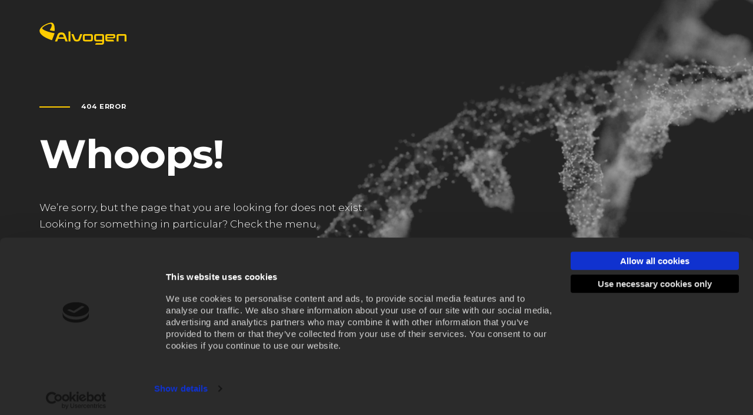

--- FILE ---
content_type: text/html; charset=utf-8
request_url: https://www.alvogen.com/product/tranexamic-acid-injection
body_size: 4979
content:
<!DOCTYPE html><html lang="en" class="alvogen"><head><meta charSet="utf-8"/><meta name="viewport" content="width=device-width"/><title></title><meta name="theme-color" content="#333"/><meta name="description"/><meta name="twitter:title"/><meta name="twitter:description"/><link rel="apple-touch-icon" sizes="180x180" href="/static/favicons/alvogen/apple-touch-icon.png"/><link rel="icon" type="image/png" sizes="32x32" href="/static/favicons/alvogen/favicon-32x32.png"/><link rel="icon" type="image/png" sizes="16x16" href="/static/favicons/alvogen/favicon-16x16.png"/><meta name="next-head-count" content="10"/><link rel="preconnect" href="https://fonts.googleapis.com"/><link rel="preconnect" href="https://fonts.gstatic.com" crossorigin="anonymous"/><link rel="stylesheet" data-href="https://fonts.googleapis.com/css2?family=Montserrat:ital,wght@0,100..900;1,100..900&amp;display=swap"/><link rel="preload" href="/_next/static/css/f34848fbae5c431f.css" as="style"/><link rel="stylesheet" href="/_next/static/css/f34848fbae5c431f.css" data-n-g=""/><link rel="preload" href="/_next/static/css/dd1df20faa382dc2.css" as="style"/><link rel="stylesheet" href="/_next/static/css/dd1df20faa382dc2.css" data-n-p=""/><link rel="preload" href="/_next/static/css/09babb1bab2bfbdd.css" as="style"/><link rel="stylesheet" href="/_next/static/css/09babb1bab2bfbdd.css" data-n-p=""/><link rel="preload" href="/_next/static/css/c414e702002059b7.css" as="style"/><link rel="stylesheet" href="/_next/static/css/c414e702002059b7.css" data-n-p=""/><link rel="preload" href="/_next/static/css/73b6b95b07463efe.css" as="style"/><link rel="stylesheet" href="/_next/static/css/73b6b95b07463efe.css" data-n-p=""/><noscript data-n-css=""></noscript><script defer="" nomodule="" src="/_next/static/chunks/polyfills-c67a75d1b6f99dc8.js"></script><script src="/_next/static/chunks/webpack-540f0b0fcc0a3aaf.js" defer=""></script><script src="/_next/static/chunks/framework-ec8cac358452ef2c.js" defer=""></script><script src="/_next/static/chunks/main-194765f4b3862cce.js" defer=""></script><script src="/_next/static/chunks/pages/_app-b14893d7df768f85.js" defer=""></script><script src="/_next/static/chunks/ea74e2ce-446bbc1e35309b72.js" defer=""></script><script src="/_next/static/chunks/6183-ca77622a9302b8b5.js" defer=""></script><script src="/_next/static/chunks/2621-a0700925421e4936.js" defer=""></script><script src="/_next/static/chunks/3537-8600f07b90f7e4e0.js" defer=""></script><script src="/_next/static/chunks/7235-88946299599a378b.js" defer=""></script><script src="/_next/static/chunks/2674-302ab7980f930e70.js" defer=""></script><script src="/_next/static/chunks/377-974630c6e4038a4a.js" defer=""></script><script src="/_next/static/chunks/1568-e1583b3e31b85f3f.js" defer=""></script><script src="/_next/static/chunks/pages/product/%5Bproduct%5D-f048af37c2d1a538.js" defer=""></script><script src="/_next/static/1pSE4t1eFX58SnIwH8fDc/_buildManifest.js" defer=""></script><script src="/_next/static/1pSE4t1eFX58SnIwH8fDc/_ssgManifest.js" defer=""></script><link rel="stylesheet" href="https://fonts.googleapis.com/css2?family=Montserrat:ital,wght@0,100..900;1,100..900&display=swap"/></head><body><div id="__next"><div><div class="PageLayout_pageLayout__3fYJh" id="pageLayout"><div class="Header_header__RW35m"><div class="Header_header__container__ak5vA"><a class="Header_header__logo__b6FCf Header_yellow__7oHVp Header_main__K3leW" href="/" aria-label="Return to home page" tabindex="1" id="logo"><svg id="Layer_1" xmlns="http://www.w3.org/2000/svg" xmlns:xlink="http://www.w3.org/1999/xlink" x="0px" y="0px" viewBox="-1.5 146 801.5 206" enable-background="new -1.5 146 801.5 206" xml:space="preserve"><g><g id="XMLID_110_"><path id="XMLID_111_" fill="#FFCD05" d="M97.6,149.2c-29.6,6.4-80.8,29.2-94.8,62c-19.2,46,61.2,80.4,77.6,87.2 c11.2,4.8,21.6,8.8,31.2,11.6c1.6,0.4,3.2-0.4,3.6-2l22.4-58.8c0.4-1.6-0.4-2.8-1.6-3.2c-49.6-7.6-109.2-30-112-44 c-3.2-14,66.8-48.4,80-41.6c19.6,9.6-2,43.2-9.6,56c-0.8,1.2-0.4,2.8,1.2,3.2c14,4,33.2,6,40,6.8c1.6,0,2.8-0.8,2.8-2.4 C142,166.8,126,142.4,97.6,149.2z M470.4,254h-51.6c-14.8,0-20.4,5.6-20.4,20.8v26c0,15.2,5.6,20.8,20.4,20.8h51.6 c14.8,0,20.4-5.6,20.4-20.8v-26C490.8,259.6,485.2,254,470.4,254z M473.6,302.8c0,3.2-0.8,4-4,4h-50.4c-2.8,0-3.6-0.8-3.6-4v-29.2 c0-3.2,0.8-4.4,3.6-4.4h50.4c3.2,0,4,0.8,4,4.4V302.8z M782.4,254h-55.6c-12.4,0.4-17.6,6-17.6,18.8V322h17.2v-49.2 c0-3.2,0.4-3.6,2.8-3.6H780c2.4,0,2.8,0.4,2.8,3.6V322H800v-49.2C800,260,794.8,254.4,782.4,254z M374.4,254l-17.6,46.4l0,0 c-2,5.2-5.2,6-13.6,6c-8.8,0-11.6-0.8-13.6-6.4L312,254h-19.6l18.8,49.6l0.4,0.8l0,0C316,315.2,324,320.8,336,322 c2.8,0.4,5.2,0.4,7.2,0.4s4.4,0,7.2-0.4c12.4-1.2,20.4-7.2,24.8-18.4L394,254H374.4L374.4,254z M576,254h-51.2 c-13.6,0-22,3.6-22,21.6v24.8c0,14.4,7.2,21.6,22,21.6h52.4v6.4c0,7.6-0.8,8.8-7.2,8.8h-44.8c-10,0-12,10-12,14v0.8h57.2 c16.8,0,23.2-7.2,23.2-26v-53.2C593.6,260,588.4,254.4,576,254z M577.2,302.8c0,3.2-0.8,4-3.6,4h-50c-2.8,0-3.6-0.8-3.6-4v-29.2 c0-3.2,0.8-4.4,3.6-4.4h50.8c2.4,0,2.8,0.4,2.8,3.6V302.8z M676.4,254H626c-16.8,0-20.4,7.2-20.4,20.8v26 c0,15.2,5.6,20.8,20.4,20.8h58.8v-1.2c0-4-2-14-12-14h-43.2c-4.8,0-6.4-1.6-6.4-5.6v-7.6h55.6c15.6,0,18-5.2,18-19.6 C696.8,260.4,693.6,254,676.4,254z M680.4,278.4c0,3.2-0.8,4.4-3.6,4.4h-53.6v-9.2c0-3.2,0.8-4.4,3.6-4.4h50 c2.8,0,3.6,0.8,3.6,4.4V278.4z M236,261.2L236,261.2c-6.8-17.2-18.4-20.4-26.8-21.2c-3.2-0.4-6-0.4-8.8-0.4s-5.6,0-8.8,0.4 c-8.4,0.8-20.4,4-27.2,22l-22.8,60H162l8.8-23.6h58.8l9.2,23.6h20.4l-22.8-60L236,261.2z M176.4,284l6.8-18l0,0 c2.4-6.4,6.4-7.2,16.8-7.2c10.8,0,14.4,1.2,16.8,7.6L224,284H176.4z M266.4,322.4h17.2v-92h-17.2V322.4z"></path></g></g></svg></a></div></div><div class="Background_background__NDaSv"><div><div class="Error_error__2A9hG"><div class="Error_error__container__Iu_kQ"><div class="Error_error__content__sabyl"><div class="Error_error__row__Jkmy5"><div class="Error_error__column__6IpZu"><div class="Tagline_tagline__bpSd7 Tagline_line__7JWKH"><div class="Tagline_tagline__text__hHFoQ">404 Error</div></div><div class="Error_error__title__bIz_F">Whoops!</div><div class="Error_error__text__IJSHC">We’re sorry, but the page that you are looking for does not exist. Looking for something in particular? Check the menu.</div><div class="Error_error__button__GXbEk"><a class="IconButton_button__GytFc IconButton_brand__Ie50l IconButton_chevron__xs8zJ IconButton_hoverBrand__KhZ9N IconButton_hasText__fpmgV" href="/"><span class="IconButton_button__content__kyxiX"><span class="IconButton_button__text__dZBzb"><span class="IconButton_button__textWrap__ecgtd">Back to homepage</span></span><span class="IconButton_button__icon__KAoCY"><svg viewBox="0 0 11 18" xmlns="http://www.w3.org/2000/svg"><path d="M7.091 9L.303 2.212 2 .515l6.788 6.788L10.485 9 2 17.485.303 15.788 7.09 9z" fill-rule="evenodd"></path></svg></span></span></a></div></div></div></div></div></div></div></div><div class="Footer_footer__GLL0J"><div class="Footer_footer__container__dePFQ"><div class="Footer_footer__content__vXHof"><div class="Footer_footer__side__UpkZZ"><button class="ArrowButton_button__E8OSv ArrowButton_hidden__C7Y09" tabindex="-1" aria-label="Scroll up"><span class="ArrowButton_button__icon__a8H5x"><svg viewBox="0 0 16 25" xmlns="http://www.w3.org/2000/svg"><g stroke="#FFF" stroke-width="2" fill="none" fill-rule="evenodd"><path stroke-linecap="round" d="M14.479 7.575l-6.438-6-6.42 5.983"></path><path d="M8 24V4" stroke-linecap="square"></path></g></svg></span></button></div><div class="Footer_footer__navigation__HFOmt"><nav class="Footer_footer__nav__hlXie Footer_main__wgm2F"><ul class="Footer_footer__navList__3oTHz"></ul></nav></div><div class="Footer_footer__brand__hBBkd"><a class="Footer_footer__logo__Q0C8F" href="/" aria-label="Logo"><svg id="Layer_1" xmlns="http://www.w3.org/2000/svg" xmlns:xlink="http://www.w3.org/1999/xlink" x="0px" y="0px" viewBox="-1.5 146 801.5 206" enable-background="new -1.5 146 801.5 206" xml:space="preserve"><g><g id="XMLID_110_"><path id="XMLID_111_" fill="#FFCD05" d="M97.6,149.2c-29.6,6.4-80.8,29.2-94.8,62c-19.2,46,61.2,80.4,77.6,87.2 c11.2,4.8,21.6,8.8,31.2,11.6c1.6,0.4,3.2-0.4,3.6-2l22.4-58.8c0.4-1.6-0.4-2.8-1.6-3.2c-49.6-7.6-109.2-30-112-44 c-3.2-14,66.8-48.4,80-41.6c19.6,9.6-2,43.2-9.6,56c-0.8,1.2-0.4,2.8,1.2,3.2c14,4,33.2,6,40,6.8c1.6,0,2.8-0.8,2.8-2.4 C142,166.8,126,142.4,97.6,149.2z M470.4,254h-51.6c-14.8,0-20.4,5.6-20.4,20.8v26c0,15.2,5.6,20.8,20.4,20.8h51.6 c14.8,0,20.4-5.6,20.4-20.8v-26C490.8,259.6,485.2,254,470.4,254z M473.6,302.8c0,3.2-0.8,4-4,4h-50.4c-2.8,0-3.6-0.8-3.6-4v-29.2 c0-3.2,0.8-4.4,3.6-4.4h50.4c3.2,0,4,0.8,4,4.4V302.8z M782.4,254h-55.6c-12.4,0.4-17.6,6-17.6,18.8V322h17.2v-49.2 c0-3.2,0.4-3.6,2.8-3.6H780c2.4,0,2.8,0.4,2.8,3.6V322H800v-49.2C800,260,794.8,254.4,782.4,254z M374.4,254l-17.6,46.4l0,0 c-2,5.2-5.2,6-13.6,6c-8.8,0-11.6-0.8-13.6-6.4L312,254h-19.6l18.8,49.6l0.4,0.8l0,0C316,315.2,324,320.8,336,322 c2.8,0.4,5.2,0.4,7.2,0.4s4.4,0,7.2-0.4c12.4-1.2,20.4-7.2,24.8-18.4L394,254H374.4L374.4,254z M576,254h-51.2 c-13.6,0-22,3.6-22,21.6v24.8c0,14.4,7.2,21.6,22,21.6h52.4v6.4c0,7.6-0.8,8.8-7.2,8.8h-44.8c-10,0-12,10-12,14v0.8h57.2 c16.8,0,23.2-7.2,23.2-26v-53.2C593.6,260,588.4,254.4,576,254z M577.2,302.8c0,3.2-0.8,4-3.6,4h-50c-2.8,0-3.6-0.8-3.6-4v-29.2 c0-3.2,0.8-4.4,3.6-4.4h50.8c2.4,0,2.8,0.4,2.8,3.6V302.8z M676.4,254H626c-16.8,0-20.4,7.2-20.4,20.8v26 c0,15.2,5.6,20.8,20.4,20.8h58.8v-1.2c0-4-2-14-12-14h-43.2c-4.8,0-6.4-1.6-6.4-5.6v-7.6h55.6c15.6,0,18-5.2,18-19.6 C696.8,260.4,693.6,254,676.4,254z M680.4,278.4c0,3.2-0.8,4.4-3.6,4.4h-53.6v-9.2c0-3.2,0.8-4.4,3.6-4.4h50 c2.8,0,3.6,0.8,3.6,4.4V278.4z M236,261.2L236,261.2c-6.8-17.2-18.4-20.4-26.8-21.2c-3.2-0.4-6-0.4-8.8-0.4s-5.6,0-8.8,0.4 c-8.4,0.8-20.4,4-27.2,22l-22.8,60H162l8.8-23.6h58.8l9.2,23.6h20.4l-22.8-60L236,261.2z M176.4,284l6.8-18l0,0 c2.4-6.4,6.4-7.2,16.8-7.2c10.8,0,14.4,1.2,16.8,7.6L224,284H176.4z M266.4,322.4h17.2v-92h-17.2V322.4z"></path></g></g></svg></a></div><div class="Footer_footer__contact__tovZy"><nav class="Footer_footer__nav__hlXie"><ul class="Footer_footer__navList__3oTHz"></ul></nav></div><div class="Footer_footer__social__EPNyb"><nav class="Footer_footer__nav__hlXie Footer_social___Owrw"><ul class="Footer_footer__navList__3oTHz"></ul></nav></div></div><div class="Footer_footer__bottom__w9Jr6"><div class="Footer_footer__addendum__j8O0u"><p class="Footer_footer__copy__RVcRM"></p></div></div></div></div></div><div class="PageTransition_pageTransition__logo__iLMk3"><svg id="Layer_1" xmlns="http://www.w3.org/2000/svg" xmlns:xlink="http://www.w3.org/1999/xlink" x="0px" y="0px" viewBox="-1.5 146 801.5 206" enable-background="new -1.5 146 801.5 206" xml:space="preserve"><g><g id="XMLID_110_"><path id="XMLID_111_" fill="#FFCD05" d="M97.6,149.2c-29.6,6.4-80.8,29.2-94.8,62c-19.2,46,61.2,80.4,77.6,87.2 c11.2,4.8,21.6,8.8,31.2,11.6c1.6,0.4,3.2-0.4,3.6-2l22.4-58.8c0.4-1.6-0.4-2.8-1.6-3.2c-49.6-7.6-109.2-30-112-44 c-3.2-14,66.8-48.4,80-41.6c19.6,9.6-2,43.2-9.6,56c-0.8,1.2-0.4,2.8,1.2,3.2c14,4,33.2,6,40,6.8c1.6,0,2.8-0.8,2.8-2.4 C142,166.8,126,142.4,97.6,149.2z M470.4,254h-51.6c-14.8,0-20.4,5.6-20.4,20.8v26c0,15.2,5.6,20.8,20.4,20.8h51.6 c14.8,0,20.4-5.6,20.4-20.8v-26C490.8,259.6,485.2,254,470.4,254z M473.6,302.8c0,3.2-0.8,4-4,4h-50.4c-2.8,0-3.6-0.8-3.6-4v-29.2 c0-3.2,0.8-4.4,3.6-4.4h50.4c3.2,0,4,0.8,4,4.4V302.8z M782.4,254h-55.6c-12.4,0.4-17.6,6-17.6,18.8V322h17.2v-49.2 c0-3.2,0.4-3.6,2.8-3.6H780c2.4,0,2.8,0.4,2.8,3.6V322H800v-49.2C800,260,794.8,254.4,782.4,254z M374.4,254l-17.6,46.4l0,0 c-2,5.2-5.2,6-13.6,6c-8.8,0-11.6-0.8-13.6-6.4L312,254h-19.6l18.8,49.6l0.4,0.8l0,0C316,315.2,324,320.8,336,322 c2.8,0.4,5.2,0.4,7.2,0.4s4.4,0,7.2-0.4c12.4-1.2,20.4-7.2,24.8-18.4L394,254H374.4L374.4,254z M576,254h-51.2 c-13.6,0-22,3.6-22,21.6v24.8c0,14.4,7.2,21.6,22,21.6h52.4v6.4c0,7.6-0.8,8.8-7.2,8.8h-44.8c-10,0-12,10-12,14v0.8h57.2 c16.8,0,23.2-7.2,23.2-26v-53.2C593.6,260,588.4,254.4,576,254z M577.2,302.8c0,3.2-0.8,4-3.6,4h-50c-2.8,0-3.6-0.8-3.6-4v-29.2 c0-3.2,0.8-4.4,3.6-4.4h50.8c2.4,0,2.8,0.4,2.8,3.6V302.8z M676.4,254H626c-16.8,0-20.4,7.2-20.4,20.8v26 c0,15.2,5.6,20.8,20.4,20.8h58.8v-1.2c0-4-2-14-12-14h-43.2c-4.8,0-6.4-1.6-6.4-5.6v-7.6h55.6c15.6,0,18-5.2,18-19.6 C696.8,260.4,693.6,254,676.4,254z M680.4,278.4c0,3.2-0.8,4.4-3.6,4.4h-53.6v-9.2c0-3.2,0.8-4.4,3.6-4.4h50 c2.8,0,3.6,0.8,3.6,4.4V278.4z M236,261.2L236,261.2c-6.8-17.2-18.4-20.4-26.8-21.2c-3.2-0.4-6-0.4-8.8-0.4s-5.6,0-8.8,0.4 c-8.4,0.8-20.4,4-27.2,22l-22.8,60H162l8.8-23.6h58.8l9.2,23.6h20.4l-22.8-60L236,261.2z M176.4,284l6.8-18l0,0 c2.4-6.4,6.4-7.2,16.8-7.2c10.8,0,14.4,1.2,16.8,7.6L224,284H176.4z M266.4,322.4h17.2v-92h-17.2V322.4z"></path></g></g></svg></div><div class="PageTransition_pageTransition__brand__fqqBn"></div><div class="PageTransition_pageTransition__mask__ypcly"></div></div></div><script id="__NEXT_DATA__" type="application/json">{"props":{"pageProps":{"preview":false,"layout":{"navigationHeader":[{"text":"Join us","link":{"id":"XociDhUAANn67mwl","uid":"join-us","href":"/join-us"}}],"navigationFooter":[{"text":"Join us","link":{"id":"XociDhUAANn67mwl","uid":"join-us","href":"/join-us"}},{"text":"Media gallery","link":{"id":"XocjqhUAAPXk7nNj","uid":"media-gallery","href":"/media-gallery"}}],"navigationMain":[{"title":"Company","link":{"id":"XnuBbhUAACUAux5V","uid":"company","href":"/company"},"image":{"url":"https://images.prismic.io/alvogen/ba09aa57-da83-4d84-806a-4330c964d993_DSC06467+%281%29.jpg?auto=compress,format\u0026rect=601,0,750,1000\u0026w=900\u0026h=1200","alt":"","width":900,"height":1200,"desktop":{"url":"https://images.prismic.io/alvogen/ba09aa57-da83-4d84-806a-4330c964d993_DSC06467+%281%29.jpg?auto=compress,format\u0026rect=0,53,1500,750\u0026w=600\u0026h=300","width":600,"height":300,"alt":null}},"items":[{"title":"Company","link":{"id":"XnuBbhUAACUAux5V","uid":"company","href":"/company"},"nested":false,"showInNavigation":true},{"title":"Brand promise","link":{"id":"XnuCTRUAACYAuyJY","uid":"brand-promise","href":"/company/brand-promise"},"nested":true,"showInNavigation":true},{"title":"Our vision","link":{"id":"XnuCBxUAACYAuyER","uid":"our-vision","href":"/company/our-vision"},"nested":true,"showInNavigation":true},{"title":"Compliance \u0026 ethics","link":{"id":"XnuCexUAACUAuyMu","uid":"compliance--ethics","href":"/company/compliance--ethics"},"nested":true,"showInNavigation":true},{"title":"Meet our management","link":{"id":"XodF0xUAAIP37wbo","uid":"meet-our-management-usa","href":"/company/meet-our-management-usa"},"nested":true,"showInNavigation":true},{"title":"Meet the chairman","link":{"id":"YR4pSRAAACIAZpVM","uid":"meet-the-chairman","href":"/company/meet-the-chairman"},"nested":true,"showInNavigation":true}]},{"title":"Products","link":{"id":"XnuDTxUAACUAuybq","uid":"products","href":"/products"},"image":{"url":"https://images.prismic.io/alvogen/37ef3614-2318-4dfe-96e6-4695cd906f46_products-nav.jpg?auto=compress,format\u0026rect=0,0,900,1200\u0026w=900\u0026h=1200","alt":"","width":900,"height":1200},"items":[{"title":"Products","link":{"id":"XnuDTxUAACUAuybq","uid":"products","href":"/products"},"nested":false,"showInNavigation":true},{"title":"Patient safety","link":{"id":"XsP-jxAAACEAkpA8","uid":"patient-safety","href":"/products/patient-safety"},"nested":true,"showInNavigation":true},{"title":"Biosimiliars","link":{"id":"XnuDdxUAACUAuyel","uid":"biosimilars","href":"/products/biosimilars"},"nested":true,"showInNavigation":true},{"title":"Manufacturing facility","link":{"id":"XnuDshUAACYAuyi7","uid":"facilities","href":"/products/facilities"},"nested":true,"showInNavigation":true}]},{"title":"Partnerships","link":{"id":"XoYCAxUAAPXk6Xqm","uid":"partnerships","href":"/partnerships"},"image":{"url":"https://images.prismic.io/alvogen/9a4eb030-4c19-402f-828d-d08d845c00e4_Alvotech_1341.jpg?auto=compress,format\u0026rect=195,0,731,975\u0026w=900\u0026h=1200","alt":"","width":900,"height":1200,"desktop":{"url":"https://images.prismic.io/alvogen/9a4eb030-4c19-402f-828d-d08d845c00e4_Alvotech_1341.jpg?auto=compress,format\u0026rect=0,211,1500,750\u0026w=600\u0026h=300","width":600,"height":300,"alt":null}},"items":[{"title":"Partnerships","link":{"id":"XoYCAxUAAPXk6Xqm","uid":"partnerships","href":"/partnerships"},"nested":false,"showInNavigation":true},{"title":"Academic partnerships","link":{"id":"XpbVPREAACEABETQ","uid":"academic-partnerships","href":"/partnerships/academic-partnerships"},"nested":true,"showInNavigation":true},{"title":"Events \u0026 Exhibitions","link":{"id":"XoYCOxUAACUA6Xuk","uid":"events--exhibitions","href":"/partnerships/events--exhibitions"},"nested":true,"showInNavigation":true}]},{"title":"Purpose","link":{"id":"XoYEmBUAACUA6YZB","uid":"purpose","href":"/purpose"},"image":{"url":"https://images.prismic.io/alvogen/b74624e9-77eb-4e0f-9a33-3dc4ad326367_girl_toy.jpg?auto=compress,format\u0026rect=0,0,900,1200\u0026w=900\u0026h=1200","alt":"","width":900,"height":1200},"items":[{"title":"Purpose","link":{"id":"XoYEmBUAACUA6YZB","uid":"purpose","href":"/purpose"},"nested":false,"showInNavigation":true},{"title":"Culture","link":{"id":"X0Uj9RIAAF-ZQZlj","uid":"culture","href":"/purpose/culture"},"nested":true,"showInNavigation":true}]},{"title":"Offices","link":{"id":"XochzRUAANn67mr5","uid":"offices","href":"/offices"},"image":{"url":"https://images.prismic.io/alvogen/e7a368fe-53f4-4819-92e9-651f0984cc83_worldwide.jpg?auto=compress,format\u0026rect=0,0,900,1200\u0026w=900\u0026h=1200","alt":"","width":900,"height":1200},"items":[]}],"footer":{"links":[{"text":"Company","link":{"id":"XnuBbhUAACUAux5V","uid":"company","href":"/company"}},{"text":"Products","link":{"id":"XnuDTxUAACUAuybq","uid":"products","href":"/products"}},{"text":"Partnerships","link":{"id":"XoYCAxUAAPXk6Xqm","uid":"partnerships","href":"/partnerships"}},{"text":"Purpose","link":{"id":"XoYEmBUAACUA6YZB","uid":"purpose","href":"/purpose"}},{"text":"Offices","link":{"id":"XochzRUAANn67mr5","uid":"offices","href":"/offices"}},{"text":"Citizenship","link":{"id":"XoYE0BUAAGmQ6YdE","uid":"citizenship","href":"/citizenship"}},{"text":"Leadership team","link":{"id":"XodF0xUAAIP37wbo","uid":"meet-our-management-usa","href":"/company/meet-our-management-usa"}},{"text":"Contact us","link":{"id":"XocjNhUAAIP37nFX","uid":"contact-us","href":"/contact-us"}}],"secondaryLinks":[{"text":"Media Gallery","link":{"id":"XocjqhUAAPXk7nNj","uid":"media-gallery","href":"/media-gallery"}}],"socialLinks":[{"platform":"Facebook","link":{"href":"https://www.facebook.com/alvogenpr/","target":"_blank"}},{"platform":"Twitter","link":{"href":"https://twitter.com/alvogenpr","target":"_blank"}},{"platform":"LinkedIn","link":{"href":"https://www.linkedin.com/company/alvogenpr/","target":"_blank"}},{"platform":"crunchbase","link":{"href":"https://www.crunchbase.com/organization/alvogen","target":"_blank"}}],"policyLinks":[{"text":"Terms of Use","link":{"id":"XrwRxhUAAGj3itcQ","uid":"terms-of-use","href":"/terms-of-use"}},{"text":"Privacy Policy","link":{"id":"XrwSKxUAAGj3itix","uid":"global-privacy-policies","href":"/global-privacy-policies"}},{"text":"Cookie Policy","link":{"id":"XutmrhEAAJg5UiDj","uid":"cookie-policy","href":"/cookie-policy"}},{"text":"Return goods policy","link":{"id":"ZcqQbxIAAK-P_lrC","uid":"returngoodspolicy","href":"/returngoodspolicy"}}],"copyright":"© 2024 Alvogen. All Rights Reserved"},"seo":{"title":"Alvogen","description":"Alvogen is a privately owned US-based company focused on developing, in-licensing, manufacturing and marketing pharmaceutical products.","image":{"url":"https://images.prismic.io/alvogen/f194ca0f-0ba7-4cee-a857-cc06801d89fa_Dark_grey_on_yellow.jpg?auto=compress,format\u0026rect=102,0,1015,571\u0026w=1280\u0026h=720","alt":"Alvogen logo","width":1280,"height":720}},"warning":{"warning":false,"tagline":null,"title":null,"text":null,"label":null},"language":[],"redirects":[{"id":"X0Uj9RIAAF-ZQZlj","parentUid":"purpose","uid":"culture","from":"/culture","to":"/purpose/culture"},{"id":"XoYCOxUAACUA6Xuk","parentUid":"partnerships","uid":"events--exhibitions","from":"/events--exhibitions","to":"/partnerships/events--exhibitions"},{"id":"XpbVPREAACEABETQ","parentUid":"partnerships","uid":"academic-partnerships","from":"/academic-partnerships","to":"/partnerships/academic-partnerships"},{"id":"XnuDshUAACYAuyi7","parentUid":"products","uid":"facilities","from":"/facilities","to":"/products/facilities"},{"id":"XnuDdxUAACUAuyel","parentUid":"products","uid":"biosimilars","from":"/biosimilars","to":"/products/biosimilars"},{"id":"XsP-jxAAACEAkpA8","parentUid":"products","uid":"patient-safety","from":"/patient-safety","to":"/products/patient-safety"},{"id":"YR4pSRAAACIAZpVM","parentUid":"company","uid":"meet-the-chairman","from":"/meet-the-chairman","to":"/company/meet-the-chairman"},{"id":"XodF0xUAAIP37wbo","parentUid":"company","uid":"meet-our-management-usa","from":"/meet-our-management-usa","to":"/company/meet-our-management-usa"},{"id":"XnuCexUAACUAuyMu","parentUid":"company","uid":"compliance--ethics","from":"/compliance--ethics","to":"/company/compliance--ethics"},{"id":"XnuCBxUAACYAuyER","parentUid":"company","uid":"our-vision","from":"/our-vision","to":"/company/our-vision"},{"id":"XnuCTRUAACYAuyJY","parentUid":"company","uid":"brand-promise","from":"/brand-promise","to":"/company/brand-promise"}]},"product":null,"url":"https://www.alvogen.com/product"},"__N_SSG":true},"page":"/product/[product]","query":{"product":"tranexamic-acid-injection"},"buildId":"1pSE4t1eFX58SnIwH8fDc","isFallback":false,"gsp":true,"locale":"en","locales":["en"],"defaultLocale":"en","scriptLoader":[]}</script></body></html>

--- FILE ---
content_type: text/css; charset=utf-8
request_url: https://www.alvogen.com/_next/static/css/f34848fbae5c431f.css
body_size: 2307
content:
.PageTransition_pageTransition__container__ELi_i{margin:0 auto;padding-left:3rem;padding-right:3rem;max-width:134rem}@media(min-width:45em){.PageTransition_pageTransition__container__ELi_i{padding-left:5rem;padding-right:5rem;max-width:138rem}}@media(min-width:67.5em){.PageTransition_pageTransition__container__ELi_i{padding-left:7rem;padding-right:7rem;max-width:142rem}}.PageTransition_pageTransition__logo__iLMk3{display:none;align-items:center;justify-content:center;position:fixed;top:0;right:0;bottom:0;left:0;z-index:999999;pointer-events:none}.PageTransition_pageTransition__logo__iLMk3 svg{width:18rem;-webkit-animation:PageTransition_pulse__UhYSY 1s ease-out infinite alternate;animation:PageTransition_pulse__UhYSY 1s ease-out infinite alternate}.PageTransition_pageTransition__logo__iLMk3 svg path{fill:rgba(var(--theme-rgb-color),1)}.alvotech .PageTransition_pageTransition__logo__iLMk3>svg path:first-child{fill:#f89e1c}.almatica .PageTransition_pageTransition__logo__iLMk3>svg path,.alvotech .PageTransition_pageTransition__logo__iLMk3>svg path:nth-child(2){fill:#fff}.almatica .PageTransition_pageTransition__logo__iLMk3>svg path:nth-child(10),.almatica .PageTransition_pageTransition__logo__iLMk3>svg path:nth-child(11),.almatica .PageTransition_pageTransition__logo__iLMk3>svg path:nth-child(9){fill:rgba(var(--theme-rgb-color),1)}.PageTransition_pageTransition__brand__fqqBn,.PageTransition_pageTransition__mask__ypcly{display:none;position:fixed;top:0;right:0;bottom:0;left:0;z-index:999998;background:#111}.adalvo .PageTransition_pageTransition__brand__fqqBn,.adalvo .PageTransition_pageTransition__mask__ypcly,.almatica .PageTransition_pageTransition__brand__fqqBn,.almatica .PageTransition_pageTransition__mask__ypcly{background-color:rgba(var(--theme-rgb-color-dark),1)}.PageTransition_pageTransition__brand__fqqBn{z-index:999997;background:rgba(var(--theme-rgb-color),1)}@-webkit-keyframes PageTransition_pulse__UhYSY{0%{opacity:.35}to{opacity:1}}@keyframes PageTransition_pulse__UhYSY{0%{opacity:.35}to{opacity:1}}:root{--theme-rgb-color:246,157,35;--theme-rgb-color-dark:35,35,35;--theme-rgb-color-font-alt:35,35,35}:root.alvogen{--theme-rgb-color:255,204,0}:root.alvotech{--theme-rgb-color:246,157,35}:root.lotus{--theme-rgb-color:255,204,0}:root.adalvo{--theme-rgb-color:218,55,49;--theme-rgb-color-dark:28,31,63;--theme-rgb-color-font-alt:255,255,255}:root.almatica{--theme-rgb-color:0,114,188;--theme-rgb-color-dark:89,90,92;--theme-rgb-color-font-alt:255,255,255}:root.almaject{--theme-rgb-color:151,179,196;--theme-rgb-color-dark:47,47,46}:root{font-size:62.5%}@media(max-height:920px)and (min-aspect-ratio:3/2){:root{font-size:62.5%}}@media(max-height:805px)and (min-aspect-ratio:3/2){:root{font-size:59.375%}}@media(max-height:685px)and (min-aspect-ratio:3/2){:root{font-size:56.25%}}body,html{min-height:100vh;background:#fff}html{-webkit-overflow-scrolling:touch;overflow-x:hidden;overflow-y:scroll;-webkit-font-smoothing:antialiased;-moz-osx-font-smoothing:grayscale;box-sizing:border-box}html.no-scroll{overflow:hidden}*,:after,:before{box-sizing:inherit}body{position:relative;margin:0;font-family:Montserrat,Arial,tahoma,sans-serif;font-size:clamp(1.6rem,calc(1.6rem + .4 * ((100vw - 48rem) / 80)),2rem);line-height:1.5;color:#232323;text-wrap:pretty;-webkit-text-size-adjust:100%;-moz-text-size-adjust:100%;text-size-adjust:100%}body.no-scroll{height:100vh;overflow:hidden}body.dark{color:#fff}body.SRLOpened{margin-right:0!important;height:100vh;overflow:hidden}#SRLLightbox .SRLImage{max-width:90%;max-height:100%}img{display:block;max-width:100%;height:auto}input::-webkit-input-placeholder,select::-webkit-input-placeholder,textarea::-webkit-input-placeholder{color:#ddd}:global(body.brand) input::-webkit-input-placeholder,:global(body.brand) select::-webkit-input-placeholder,:global(body.brand) textarea::-webkit-input-placeholder,:global(body.dark) input::-webkit-input-placeholder,:global(body.dark) select::-webkit-input-placeholder,:global(body.dark) textarea::-webkit-input-placeholder{color:#444}input::-moz-placeholder,select::-moz-placeholder,textarea::-moz-placeholder{opacity:1;color:#ddd}:global(body.brand) input::-moz-placeholder,:global(body.brand) select::-moz-placeholder,:global(body.brand) textarea::-moz-placeholder,:global(body.dark) input::-moz-placeholder,:global(body.dark) select::-moz-placeholder,:global(body.dark) textarea::-moz-placeholder{color:#444}input:-ms-input-placeholder,select:-ms-input-placeholder,textarea:-ms-input-placeholder{color:#ddd}:global(body.brand) input:-ms-input-placeholder,:global(body.brand) select:-ms-input-placeholder,:global(body.brand) textarea:-ms-input-placeholder,:global(body.dark) input:-ms-input-placeholder,:global(body.dark) select:-ms-input-placeholder,:global(body.dark) textarea:-ms-input-placeholder{color:#444}::-moz-selection{color:#fff;background:rgba(var(--theme-rgb-color),1)}::selection{color:#fff;background:rgba(var(--theme-rgb-color),1)}#CybotCookiebotDialog{background:#2b2b2b!important}#CybotCookiebotDialogPoweredbyLink{display:none}#CybotCookiebotDialogDetail{padding:10px!important}#CybotCookiebotDialog #CybotCookiebotDialogBody{padding:20px 0!important}#CybotCookiebotDialog #CybotCookiebotDialogBodyContent{padding:0 20px 20px!important}#CybotCookiebotDialog #CybotCookiebotDialogBodyContentTitle{color:#fff;margin-top:5px!important;margin-bottom:15px!important}#CybotCookiebotDialog #CybotCookiebotDialogBodyContentText{color:hsla(0,0%,100%,.8);line-height:1.35}#CybotCookiebotDialog #CybotCookiebotDialogBodyButtons{padding:0 20px 0 0!important}#CybotCookiebotDialog #CybotCookiebotDialogBodyButtonAccept,#CybotCookiebotDialog #CybotCookiebotDialogBodyButtonDecline{padding:7px 5px!important;border:0}#CybotCookiebotDialog #CybotCookiebotDialogBodyButtonAccept{background:rgba(var(--theme-rgb-color),1);color:#232323}#CybotCookiebotDialog #CybotCookiebotDialogBodyButtonDecline{color:#ddd;background:#000;border:0 solid hsla(0,0%,100%,.5)}.CookieDeclaration h1{padding:0;font-family:inherit;font-style:inherit;font-size:inherit;font-weight:inherit;line-height:inherit;vertical-align:baseline;border:0;line-height:1;font-size:clamp(2rem,calc(2rem + .8 * ((100vw - 48rem) / 80)),2.8rem);line-height:1.25;font-weight:700;margin:0 0 .5357142857em;max-width:62rem}.CookieDeclaration h1:not(:first-child){margin-top:1.6071428571em}.CookieDeclaration h2{padding:0;font-family:inherit;font-style:inherit;font-size:inherit;font-weight:inherit;line-height:inherit;vertical-align:baseline;border:0;line-height:1;font-size:clamp(1.8rem,calc(1.8rem + .6 * ((100vw - 48rem) / 80)),2.4rem);line-height:1.25;font-weight:700;margin:0 0 .625em;max-width:62rem}.CookieDeclaration h2:not(:first-child){margin-top:1.875em}.CookieDeclaration h3{padding:0;font-family:inherit;font-style:inherit;font-size:inherit;font-weight:inherit;line-height:inherit;vertical-align:baseline;border:0;line-height:1;font-weight:700;font-size:1.8rem;line-height:1.25;font-weight:600;margin:0 0 .8333333333em;max-width:62rem}.CookieDeclaration h3:not(:first-child){margin-top:2.5em}.CookieDeclaration h4{padding:0;font-family:inherit;font-style:inherit;font-size:inherit;font-weight:inherit;line-height:inherit;vertical-align:baseline;border:0;line-height:1;font-weight:700;font-size:1.8rem;line-height:1.25;font-weight:600;margin:0 0 .8333333333em;max-width:62rem}.CookieDeclaration h4:not(:first-child){margin-top:2.5em}.CookieDeclaration p{padding:0;font-family:inherit;font-style:inherit;font-size:inherit;font-weight:inherit;line-height:inherit;vertical-align:baseline;border:0;font-weight:400;line-height:1.666;color:#757575;font-size:clamp(1.4rem,calc(1.4rem + .4 * ((100vw - 48rem) / 80)),1.8rem);margin:0 0 1.667em}.CookieDeclaration p b,.CookieDeclaration p strong{font-weight:500;color:#232323}:global(body.dark) .CookieDeclaration p b,:global(body.dark) .CookieDeclaration p strong{color:#fff;font-weight:400}:global(body.brand) .CookieDeclaration p{color:#232323}:global(body.brand) .CookieDeclaration p b,:global(body.brand) .CookieDeclaration p strong{font-weight:500}.CookieDeclaration p:last-child{margin-bottom:0}.CookieDeclaration li a,.CookieDeclaration p a{color:inherit;text-decoration:none;-webkit-tap-highlight-color:rgba(0,0,0,0);-webkit-tap-highlight-color:transparent;color:#232323;text-decoration:underline;transition-property:color,border;transition-duration:.5s;-ms-word-break:break-all;word-break:break-all;word-break:break-word}.CookieDeclaration li a:focus,.CookieDeclaration p a:focus{outline:none}:global(body.dark) .CookieDeclaration li a,:global(body.dark) .CookieDeclaration p a{color:#fff}.CookieDeclaration li a:focus,.CookieDeclaration li a:hover,.CookieDeclaration p a:focus,.CookieDeclaration p a:hover{color:rgba(var(--theme-rgb-color),1);transition-property:color,border;transition-duration:.2s}:global(body.brand) .CookieDeclaration li a:focus,:global(body.brand) .CookieDeclaration li a:hover,:global(body.brand) .CookieDeclaration p a:focus,:global(body.brand) .CookieDeclaration p a:hover{color:#fff}.CookieDeclaration ul{font-family:inherit;font-style:inherit;font-size:inherit;font-weight:inherit;line-height:inherit;vertical-align:baseline;border:0;list-style:none;position:relative;padding:0 0 0 3.7222222222em;font-size:clamp(1.4rem,calc(1.4rem + .4 * ((100vw - 48rem) / 80)),1.8rem);margin:0 0 1.75em}.CookieDeclaration ul li{position:relative}.CookieDeclaration ul li:before{content:"";background-color:rgba(var(--theme-rgb-color),1);position:absolute;font-weight:700;margin-top:.66em;left:-3.7222222222em;width:2.0555555556em;height:.2rem}:global(body.brand) .CookieDeclaration ul li:before{background-color:#232323}.CookieDeclaration ul li{padding:0;margin:0;font-family:inherit;font-style:inherit;font-size:inherit;font-weight:inherit;line-height:inherit;vertical-align:baseline;border:0;font-weight:400;line-height:1.666;color:#757575;font-size:clamp(1.4rem,calc(1.4rem + .4 * ((100vw - 48rem) / 80)),1.8rem)}.CookieDeclaration ul li b,.CookieDeclaration ul li strong{font-weight:500;color:#232323}:global(body.dark) .CookieDeclaration ul li b,:global(body.dark) .CookieDeclaration ul li strong{color:#fff;font-weight:400}:global(body.brand) .CookieDeclaration ul li{color:#232323}:global(body.brand) .CookieDeclaration ul li b,:global(body.brand) .CookieDeclaration ul li strong{font-weight:500}.CookieDeclaration ul:not(:first-child){margin-top:1.75em}.CookieDeclaration ul:last-child{margin-bottom:0}.CookieDeclaration ul li:not(:last-child){margin-bottom:1.75em}.CookieDeclaration ol{padding:0;font-family:inherit;font-style:inherit;font-size:inherit;font-weight:inherit;line-height:inherit;vertical-align:baseline;border:0;list-style:none;counter-reset:ordered-list;margin:0 0 2.25em}.CookieDeclaration ol li{position:relative;display:flex;flex-direction:column;counter-increment:ordered-list}.CookieDeclaration ol li:before{content:counter(ordered-list,decimal-leading-zero);flex:0 0 auto;margin-bottom:1em;order:-1;font-size:1.2rem;line-height:2.4rem;font-weight:700;color:#232323}:global(body.brand) .CookieDeclaration ol li:before{color:#232323}:global(body.dark) .CookieDeclaration ol li:before{color:#fff}.CookieDeclaration ol li:after{content:"";position:absolute;top:0;left:3.5rem;background-color:rgba(var(--theme-rgb-color),1);flex:0 0 auto;line-height:2.4rem;margin-top:1.2rem;width:2.0555555556em;height:.2rem}:global(body.brand) .CookieDeclaration ol li:after{background-color:#232323}.CookieDeclaration ol li{padding:0;margin:0;font-family:inherit;font-style:inherit;font-size:inherit;font-weight:inherit;line-height:inherit;vertical-align:baseline;border:0;font-weight:400;line-height:1.666;color:#757575;font-size:clamp(1.4rem,calc(1.4rem + .4 * ((100vw - 48rem) / 80)),1.8rem)}.CookieDeclaration ol li b,.CookieDeclaration ol li strong{font-weight:500;color:#232323}:global(body.dark) .CookieDeclaration ol li b,:global(body.dark) .CookieDeclaration ol li strong{color:#fff;font-weight:400}:global(body.brand) .CookieDeclaration ol li{color:#232323}:global(body.brand) .CookieDeclaration ol li b,:global(body.brand) .CookieDeclaration ol li strong{font-weight:500}.CookieDeclaration ol:not(:first-child){margin-top:2em}.CookieDeclaration ol:last-child{margin-bottom:0}.CookieDeclaration ol li:not(:last-child){margin-bottom:2.25em}.CookieDeclaration blockquote{padding:0;margin:0;font-family:inherit;font-style:inherit;font-size:inherit;font-weight:inherit;line-height:inherit;vertical-align:baseline;border:0;font-weight:400;line-height:1.666;color:#757575;font-size:clamp(1.4rem,calc(1.4rem + .4 * ((100vw - 48rem) / 80)),1.8rem);position:relative}.CookieDeclaration blockquote b,.CookieDeclaration blockquote strong{font-weight:500;color:#232323}:global(body.dark) .CookieDeclaration blockquote b,:global(body.dark) .CookieDeclaration blockquote strong{color:#fff;font-weight:400}:global(body.brand) .CookieDeclaration blockquote{color:#232323}:global(body.brand) .CookieDeclaration blockquote b,:global(body.brand) .CookieDeclaration blockquote strong{font-weight:500}@media(max-width:44.9375em){.CookieDeclaration blockquote{padding-left:3.5rem;border-left:.2rem solid;border-color:rgba(var(--theme-rgb-color),1)}:global(body.brand) .CookieDeclaration blockquote{border-color:#232323}.CookieDeclaration blockquote p:first-child:before{content:"“";float:left;margin-right:2rem;margin-top:-.1em;font-size:3.1em;font-weight:700;line-height:1;color:#232323}:global(body.dark) .CookieDeclaration blockquote p:first-child:before{color:#fff}:global(body.brand) .CookieDeclaration blockquote p:first-child:before{color:#232323}}@media(min-width:45em){.CookieDeclaration blockquote:before{content:"“";color:rgba(var(--theme-rgb-color),1);position:absolute;top:-.1em;left:-.97em;font-size:3.1em;font-weight:700;line-height:1}:global(body.brand) .CookieDeclaration blockquote:before{color:#232323}}.CookieDeclaration a{color:inherit;text-decoration:none;-webkit-tap-highlight-color:rgba(0,0,0,0);-webkit-tap-highlight-color:transparent;color:#232323;text-decoration:underline;transition-property:color,border;transition-duration:.5s}.CookieDeclaration a:focus{outline:none}:global(body.dark) .CookieDeclaration a{color:#fff}.CookieDeclaration a:focus,.CookieDeclaration a:hover{color:rgba(var(--theme-rgb-color),1);transition-property:color,border;transition-duration:.2s}:global(body.brand) .CookieDeclaration a:focus,:global(body.brand) .CookieDeclaration a:hover{color:#fff}
/*# sourceMappingURL=f34848fbae5c431f.css.map*/

--- FILE ---
content_type: text/css; charset=utf-8
request_url: https://www.alvogen.com/_next/static/css/dd1df20faa382dc2.css
body_size: 4744
content:
.Modal_modal__uY_fg{display:flex;align-items:center;padding:clamp(1rem,calc(1rem + 1 * ((100vw - 48rem) / 80)),2rem);position:fixed;top:0;left:0;width:100%;height:100%;overflow:auto;background:rgba(0,0,0,.5);z-index:2000}.Modal_modal__uY_fg.Modal_blur__fXyOX{-webkit-backdrop-filter:blur(1rem);backdrop-filter:blur(1rem)}.Modal_modal__box__gLWNy{position:relative;margin:auto;max-width:min(88rem,100%);-webkit-backface-visibility:hidden;backface-visibility:hidden;outline:none;border:none;background:#fff;box-shadow:0 0 1rem 0 rgba(0,0,0,.02),0 6rem 6rem 0 rgba(0,0,0,.1)}.Modal_modal__body__uLCl7{padding:3rem 5rem 3rem 3rem}@media(min-width:45em){.Modal_modal__body__uLCl7{padding:8rem}}.Modal_modal__footer__SUQOm{position:-webkit-sticky;position:sticky;bottom:0;bottom:clamp(-2rem,calc(-2rem + -1 * ((100vw - 128rem) / 80)),-1rem);left:0;right:0;min-height:5rem;background:hsla(0,0%,100%,.75);-webkit-backdrop-filter:blur(.3rem);backdrop-filter:blur(.3rem);border-top:1px solid #eee}.Modal_modal__close__K9Xkm{padding:0;margin:0;font-family:inherit;font-style:inherit;font-size:inherit;font-weight:inherit;line-height:inherit;vertical-align:baseline;border:0;background:transparent;-webkit-appearance:none;-moz-appearance:none;appearance:none;-webkit-user-select:none;-moz-user-select:none;user-select:none;-webkit-tap-highlight-color:rgba(0,0,0,0);-webkit-tap-highlight-color:transparent;display:flex;align-items:center;justify-content:center;position:absolute;top:1rem;right:1rem;width:4.4rem;height:4.4rem;cursor:pointer}.Modal_modal__close__K9Xkm:focus{outline:none}@media(min-width:45em){.Modal_modal__close__K9Xkm{top:2rem;right:2rem}}.Modal_modal__cross__m1OxC{position:absolute;margin-left:-1px;width:2px;height:20px;background:#000;transform:rotate(45deg)}.Modal_modal__cross__m1OxC:first-child{transform:rotate(-45deg)}.Modal_verification__tagline__WuXFu,.Modal_warning__tagline__o2xmS{font-size:1.2rem;font-weight:700;letter-spacing:.0833333333em;text-transform:uppercase;display:flex;align-items:center}.Modal_verification__tagline__WuXFu:before,.Modal_warning__tagline__o2xmS:before{content:"";display:block;margin-right:2rem;height:.2rem;width:5.5rem;min-width:3.6rem;max-width:10vw;background-color:rgba(var(--theme-rgb-color),1)}body.brand .Modal_verification__tagline__WuXFu:before,body.brand .Modal_warning__tagline__o2xmS:before{background-color:#232323}.Modal_verification__title__3dMsi,.Modal_warning__title__Vsio7{font-size:inherit;font-size:clamp(2.8rem,calc(2.8rem + 1.4 * ((100vw - 48rem) / 80)),4.2rem);margin:0 0 .6em;-webkit-hyphens:auto;hyphens:auto}.Modal_verification__text__JWExM h1,.Modal_verification__title__3dMsi,.Modal_warning__text__kZ7E5 h1,.Modal_warning__title__Vsio7{padding:0;font-family:inherit;font-style:inherit;font-weight:inherit;line-height:inherit;vertical-align:baseline;border:0;line-height:1;line-height:1.25;font-weight:700}.Modal_verification__text__JWExM h1,.Modal_warning__text__kZ7E5 h1{font-size:inherit;font-size:clamp(2rem,calc(2rem + .8 * ((100vw - 48rem) / 80)),2.8rem);margin:0 0 .5357142857em;max-width:62rem}.Modal_verification__text__JWExM h1:not(:first-child),.Modal_warning__text__kZ7E5 h1:not(:first-child){margin-top:1.6071428571em}.Modal_verification__text__JWExM h2,.Modal_warning__text__kZ7E5 h2{padding:0;font-family:inherit;font-style:inherit;font-size:inherit;font-weight:inherit;line-height:inherit;vertical-align:baseline;border:0;line-height:1;font-size:clamp(1.8rem,calc(1.8rem + .6 * ((100vw - 48rem) / 80)),2.4rem);line-height:1.25;font-weight:700;margin:0 0 .625em;max-width:62rem}.Modal_verification__text__JWExM h2:not(:first-child),.Modal_warning__text__kZ7E5 h2:not(:first-child){margin-top:1.875em}.Modal_verification__text__JWExM h3,.Modal_warning__text__kZ7E5 h3{padding:0;font-family:inherit;font-style:inherit;font-size:inherit;font-weight:inherit;line-height:inherit;vertical-align:baseline;border:0;line-height:1;font-weight:700;font-size:1.8rem;line-height:1.25;font-weight:600;margin:0 0 .8333333333em;max-width:62rem}.Modal_verification__text__JWExM h3:not(:first-child),.Modal_warning__text__kZ7E5 h3:not(:first-child){margin-top:2.5em}.Modal_verification__text__JWExM h4,.Modal_warning__text__kZ7E5 h4{padding:0;font-family:inherit;font-style:inherit;font-size:inherit;font-weight:inherit;line-height:inherit;vertical-align:baseline;border:0;line-height:1;font-weight:700;font-size:1.8rem;line-height:1.25;font-weight:600;margin:0 0 .8333333333em;max-width:62rem}.Modal_verification__text__JWExM h4:not(:first-child),.Modal_warning__text__kZ7E5 h4:not(:first-child){margin-top:2.5em}.Modal_verification__text__JWExM p,.Modal_warning__text__kZ7E5 p{padding:0;font-family:inherit;font-style:inherit;font-size:inherit;font-weight:inherit;line-height:inherit;vertical-align:baseline;border:0;font-weight:400;line-height:1.666;color:#757575;font-size:clamp(1.4rem,calc(1.4rem + .4 * ((100vw - 48rem) / 80)),1.8rem);margin:0 0 1.667em}.Modal_verification__text__JWExM p b,.Modal_verification__text__JWExM p strong,.Modal_warning__text__kZ7E5 p b,.Modal_warning__text__kZ7E5 p strong{font-weight:500;color:#232323}body.dark .Modal_verification__text__JWExM p b,body.dark .Modal_verification__text__JWExM p strong,body.dark .Modal_warning__text__kZ7E5 p b,body.dark .Modal_warning__text__kZ7E5 p strong{color:#fff;font-weight:400}body.brand .Modal_verification__text__JWExM p,body.brand .Modal_warning__text__kZ7E5 p{color:#232323}body.brand .Modal_verification__text__JWExM p b,body.brand .Modal_verification__text__JWExM p strong,body.brand .Modal_warning__text__kZ7E5 p b,body.brand .Modal_warning__text__kZ7E5 p strong{font-weight:500}.Modal_verification__text__JWExM p:last-child,.Modal_warning__text__kZ7E5 p:last-child{margin-bottom:0}.Modal_verification__text__JWExM li a,.Modal_verification__text__JWExM p a,.Modal_warning__text__kZ7E5 li a,.Modal_warning__text__kZ7E5 p a{color:inherit;text-decoration:none;-webkit-tap-highlight-color:rgba(0,0,0,0);-webkit-tap-highlight-color:transparent;color:#232323;text-decoration:underline;transition-property:color,border;transition-duration:.5s;-ms-word-break:break-all;word-break:break-all;word-break:break-word}.Modal_verification__text__JWExM li a:focus,.Modal_verification__text__JWExM p a:focus,.Modal_warning__text__kZ7E5 li a:focus,.Modal_warning__text__kZ7E5 p a:focus{outline:none}body.dark .Modal_verification__text__JWExM li a,body.dark .Modal_verification__text__JWExM p a,body.dark .Modal_warning__text__kZ7E5 li a,body.dark .Modal_warning__text__kZ7E5 p a{color:#fff}.Modal_verification__text__JWExM li a:focus,.Modal_verification__text__JWExM li a:hover,.Modal_verification__text__JWExM p a:focus,.Modal_verification__text__JWExM p a:hover,.Modal_warning__text__kZ7E5 li a:focus,.Modal_warning__text__kZ7E5 li a:hover,.Modal_warning__text__kZ7E5 p a:focus,.Modal_warning__text__kZ7E5 p a:hover{color:rgba(var(--theme-rgb-color),1);transition-property:color,border;transition-duration:.2s}body.brand .Modal_verification__text__JWExM li a:focus,body.brand .Modal_verification__text__JWExM li a:hover,body.brand .Modal_verification__text__JWExM p a:focus,body.brand .Modal_verification__text__JWExM p a:hover,body.brand .Modal_warning__text__kZ7E5 li a:focus,body.brand .Modal_warning__text__kZ7E5 li a:hover,body.brand .Modal_warning__text__kZ7E5 p a:focus,body.brand .Modal_warning__text__kZ7E5 p a:hover{color:#fff}.Modal_verification__text__JWExM ul,.Modal_warning__text__kZ7E5 ul{font-family:inherit;font-style:inherit;font-size:inherit;font-weight:inherit;line-height:inherit;vertical-align:baseline;border:0;list-style:none;position:relative;padding:0 0 0 3.7222222222em;font-size:clamp(1.4rem,calc(1.4rem + .4 * ((100vw - 48rem) / 80)),1.8rem);margin:0 0 1.75em}.Modal_verification__text__JWExM ul li,.Modal_warning__text__kZ7E5 ul li{position:relative}.Modal_verification__text__JWExM ul li:before,.Modal_warning__text__kZ7E5 ul li:before{content:"";background-color:rgba(var(--theme-rgb-color),1);position:absolute;font-weight:700;margin-top:.66em;left:-3.7222222222em;width:2.0555555556em;height:.2rem}body.brand .Modal_verification__text__JWExM ul li:before,body.brand .Modal_warning__text__kZ7E5 ul li:before{background-color:#232323}.Modal_verification__text__JWExM ul li,.Modal_warning__text__kZ7E5 ul li{padding:0;margin:0;font-family:inherit;font-style:inherit;font-size:inherit;font-weight:inherit;line-height:inherit;vertical-align:baseline;border:0;font-weight:400;line-height:1.666;color:#757575;font-size:clamp(1.4rem,calc(1.4rem + .4 * ((100vw - 48rem) / 80)),1.8rem)}.Modal_verification__text__JWExM ul li b,.Modal_verification__text__JWExM ul li strong,.Modal_warning__text__kZ7E5 ul li b,.Modal_warning__text__kZ7E5 ul li strong{font-weight:500;color:#232323}body.dark .Modal_verification__text__JWExM ul li b,body.dark .Modal_verification__text__JWExM ul li strong,body.dark .Modal_warning__text__kZ7E5 ul li b,body.dark .Modal_warning__text__kZ7E5 ul li strong{color:#fff;font-weight:400}body.brand .Modal_verification__text__JWExM ul li,body.brand .Modal_warning__text__kZ7E5 ul li{color:#232323}body.brand .Modal_verification__text__JWExM ul li b,body.brand .Modal_verification__text__JWExM ul li strong,body.brand .Modal_warning__text__kZ7E5 ul li b,body.brand .Modal_warning__text__kZ7E5 ul li strong{font-weight:500}.Modal_verification__text__JWExM ul:not(:first-child),.Modal_warning__text__kZ7E5 ul:not(:first-child){margin-top:1.75em}.Modal_verification__text__JWExM ul:last-child,.Modal_warning__text__kZ7E5 ul:last-child{margin-bottom:0}.Modal_verification__text__JWExM ul li:not(:last-child),.Modal_warning__text__kZ7E5 ul li:not(:last-child){margin-bottom:1.75em}.Modal_verification__text__JWExM ol,.Modal_warning__text__kZ7E5 ol{padding:0;font-family:inherit;font-style:inherit;font-size:inherit;font-weight:inherit;line-height:inherit;vertical-align:baseline;border:0;list-style:none;counter-reset:ordered-list;margin:0 0 2.25em}.Modal_verification__text__JWExM ol li,.Modal_warning__text__kZ7E5 ol li{position:relative;display:flex;flex-direction:column;counter-increment:ordered-list}.Modal_verification__text__JWExM ol li:before,.Modal_warning__text__kZ7E5 ol li:before{content:counter(ordered-list,decimal-leading-zero);flex:0 0 auto;margin-bottom:1em;order:-1;font-size:1.2rem;line-height:2.4rem;font-weight:700;color:#232323}body.brand .Modal_verification__text__JWExM ol li:before,body.brand .Modal_warning__text__kZ7E5 ol li:before{color:#232323}body.dark .Modal_verification__text__JWExM ol li:before,body.dark .Modal_warning__text__kZ7E5 ol li:before{color:#fff}.Modal_verification__text__JWExM ol li:after,.Modal_warning__text__kZ7E5 ol li:after{content:"";position:absolute;top:0;left:3.5rem;background-color:rgba(var(--theme-rgb-color),1);flex:0 0 auto;line-height:2.4rem;margin-top:1.2rem;width:2.0555555556em;height:.2rem}body.brand .Modal_verification__text__JWExM ol li:after,body.brand .Modal_warning__text__kZ7E5 ol li:after{background-color:#232323}.Modal_verification__text__JWExM ol li,.Modal_warning__text__kZ7E5 ol li{padding:0;margin:0;font-family:inherit;font-style:inherit;font-size:inherit;font-weight:inherit;line-height:inherit;vertical-align:baseline;border:0;font-weight:400;line-height:1.666;color:#757575;font-size:clamp(1.4rem,calc(1.4rem + .4 * ((100vw - 48rem) / 80)),1.8rem)}.Modal_verification__text__JWExM ol li b,.Modal_verification__text__JWExM ol li strong,.Modal_warning__text__kZ7E5 ol li b,.Modal_warning__text__kZ7E5 ol li strong{font-weight:500;color:#232323}body.dark .Modal_verification__text__JWExM ol li b,body.dark .Modal_verification__text__JWExM ol li strong,body.dark .Modal_warning__text__kZ7E5 ol li b,body.dark .Modal_warning__text__kZ7E5 ol li strong{color:#fff;font-weight:400}body.brand .Modal_verification__text__JWExM ol li,body.brand .Modal_warning__text__kZ7E5 ol li{color:#232323}body.brand .Modal_verification__text__JWExM ol li b,body.brand .Modal_verification__text__JWExM ol li strong,body.brand .Modal_warning__text__kZ7E5 ol li b,body.brand .Modal_warning__text__kZ7E5 ol li strong{font-weight:500}.Modal_verification__text__JWExM ol:not(:first-child),.Modal_warning__text__kZ7E5 ol:not(:first-child){margin-top:2em}.Modal_verification__text__JWExM ol:last-child,.Modal_warning__text__kZ7E5 ol:last-child{margin-bottom:0}.Modal_verification__text__JWExM ol li:not(:last-child),.Modal_warning__text__kZ7E5 ol li:not(:last-child){margin-bottom:2.25em}.Modal_verification__text__JWExM blockquote,.Modal_warning__text__kZ7E5 blockquote{padding:0;margin:0;font-family:inherit;font-style:inherit;font-size:inherit;font-weight:inherit;line-height:inherit;vertical-align:baseline;border:0;font-weight:400;line-height:1.666;color:#757575;font-size:clamp(1.4rem,calc(1.4rem + .4 * ((100vw - 48rem) / 80)),1.8rem);position:relative}.Modal_verification__text__JWExM blockquote b,.Modal_verification__text__JWExM blockquote strong,.Modal_warning__text__kZ7E5 blockquote b,.Modal_warning__text__kZ7E5 blockquote strong{font-weight:500;color:#232323}body.dark .Modal_verification__text__JWExM blockquote b,body.dark .Modal_verification__text__JWExM blockquote strong,body.dark .Modal_warning__text__kZ7E5 blockquote b,body.dark .Modal_warning__text__kZ7E5 blockquote strong{color:#fff;font-weight:400}body.brand .Modal_verification__text__JWExM blockquote,body.brand .Modal_warning__text__kZ7E5 blockquote{color:#232323}body.brand .Modal_verification__text__JWExM blockquote b,body.brand .Modal_verification__text__JWExM blockquote strong,body.brand .Modal_warning__text__kZ7E5 blockquote b,body.brand .Modal_warning__text__kZ7E5 blockquote strong{font-weight:500}@media(max-width:44.9375em){.Modal_verification__text__JWExM blockquote,.Modal_warning__text__kZ7E5 blockquote{padding-left:3.5rem;border-left:.2rem solid;border-color:rgba(var(--theme-rgb-color),1)}body.brand .Modal_verification__text__JWExM blockquote,body.brand .Modal_warning__text__kZ7E5 blockquote{border-color:#232323}.Modal_verification__text__JWExM blockquote p:first-child:before,.Modal_warning__text__kZ7E5 blockquote p:first-child:before{content:"“";float:left;margin-right:2rem;margin-top:-.1em;font-size:3.1em;font-weight:700;line-height:1;color:#232323}body.dark .Modal_verification__text__JWExM blockquote p:first-child:before,body.dark .Modal_warning__text__kZ7E5 blockquote p:first-child:before{color:#fff}body.brand .Modal_verification__text__JWExM blockquote p:first-child:before,body.brand .Modal_warning__text__kZ7E5 blockquote p:first-child:before{color:#232323}}@media(min-width:45em){.Modal_verification__text__JWExM blockquote:before,.Modal_warning__text__kZ7E5 blockquote:before{content:"“";color:rgba(var(--theme-rgb-color),1);position:absolute;top:-.1em;left:-.97em;font-size:3.1em;font-weight:700;line-height:1}body.brand .Modal_verification__text__JWExM blockquote:before,body.brand .Modal_warning__text__kZ7E5 blockquote:before{color:#232323}}@supports(padding:clamp(3rem,30vw,5rem)){.Buttons_buttons__segment__oj8VD{padding-top:clamp(6rem,calc(6rem + 3 * ((100vw - 72rem) / 56)),9rem)}}@media (-ms-high-contrast:active),(-ms-high-contrast:none){.Buttons_buttons__segment__oj8VD{padding-top:6rem}}@media(-ms-high-contrast:active)and (min-width:45em),(-ms-high-contrast:none)and (min-width:45em){.Buttons_buttons__segment__oj8VD{padding-top:9rem}}@supports not (padding:clamp(3rem,30vw,5rem)){.Buttons_buttons__segment__oj8VD{padding-top:6rem}@media(min-width:45em){.Buttons_buttons__segment__oj8VD{padding-top:9rem}}}@supports(padding:clamp(3rem,30vw,5rem)){.Buttons_buttons__segment__oj8VD{padding-bottom:clamp(6rem,calc(6rem + 3 * ((100vw - 72rem) / 56)),9rem)}}@media (-ms-high-contrast:active),(-ms-high-contrast:none){.Buttons_buttons__segment__oj8VD{padding-bottom:6rem}}@media(-ms-high-contrast:active)and (min-width:45em),(-ms-high-contrast:none)and (min-width:45em){.Buttons_buttons__segment__oj8VD{padding-bottom:9rem}}@supports not (padding:clamp(3rem,30vw,5rem)){.Buttons_buttons__segment__oj8VD{padding-bottom:6rem}@media(min-width:45em){.Buttons_buttons__segment__oj8VD{padding-bottom:9rem}}}@media(min-width:60em){.Buttons_buttons__segment__oj8VD{padding-right:0;margin-right:var(--navigation-button-width)}}@supports(padding:clamp(3rem,30vw,5rem)){.Buttons_article__9ShRL .Buttons_buttons__segment__oj8VD{padding-top:clamp(3rem,calc(3rem + 1.5 * ((100vw - 72rem) / 56)),4.5rem)}}@media (-ms-high-contrast:active),(-ms-high-contrast:none){.Buttons_article__9ShRL .Buttons_buttons__segment__oj8VD{padding-top:3rem}}@media(-ms-high-contrast:active)and (min-width:45em),(-ms-high-contrast:none)and (min-width:45em){.Buttons_article__9ShRL .Buttons_buttons__segment__oj8VD{padding-top:4.5rem}}@supports not (padding:clamp(3rem,30vw,5rem)){.Buttons_article__9ShRL .Buttons_buttons__segment__oj8VD{padding-top:3rem}@media(min-width:45em){.Buttons_article__9ShRL .Buttons_buttons__segment__oj8VD{padding-top:4.5rem}}}@supports(padding:clamp(3rem,30vw,5rem)){.Buttons_article__9ShRL .Buttons_buttons__segment__oj8VD{padding-bottom:clamp(3rem,calc(3rem + 1.5 * ((100vw - 72rem) / 56)),4.5rem)}}@media (-ms-high-contrast:active),(-ms-high-contrast:none){.Buttons_article__9ShRL .Buttons_buttons__segment__oj8VD{padding-bottom:3rem}}@media(-ms-high-contrast:active)and (min-width:45em),(-ms-high-contrast:none)and (min-width:45em){.Buttons_article__9ShRL .Buttons_buttons__segment__oj8VD{padding-bottom:4.5rem}}@supports not (padding:clamp(3rem,30vw,5rem)){.Buttons_article__9ShRL .Buttons_buttons__segment__oj8VD{padding-bottom:3rem}@media(min-width:45em){.Buttons_article__9ShRL .Buttons_buttons__segment__oj8VD{padding-bottom:4.5rem}}}@media(min-width:60em){.Buttons_article__9ShRL .Buttons_buttons__segment__oj8VD{padding-right:0;margin-right:var(--navigation-button-width)}}.Buttons_buttons__container__zE_Px{margin:0 auto;padding-left:3rem;padding-right:3rem;max-width:134rem}@media(min-width:45em){.Buttons_buttons__container__zE_Px{padding-left:5rem;padding-right:5rem;max-width:138rem}}@media(min-width:67.5em){.Buttons_buttons__container__zE_Px{padding-left:7rem;padding-right:7rem;max-width:142rem}}.Buttons_article__9ShRL .Buttons_buttons__container__zE_Px{padding:0}.Buttons_buttons__titleWrap__zQiL4>*,.Buttons_buttons__title__8RMjz{padding:0;font-family:inherit;font-style:inherit;font-size:inherit;font-weight:inherit;line-height:inherit;vertical-align:baseline;border:0;line-height:1;font-size:clamp(3rem,calc(3rem + 2.2 * ((100vw - 48rem) / 80)),5.2rem);line-height:1.25;font-weight:700;margin:0 0 2em}@media(min-width:45em){.Buttons_buttons__row__QE1M1{display:flex;flex-wrap:wrap;align-items:stretch;justify-content:flex-start;margin-left:-1.5rem;margin-right:-1.5rem;flex-direction:row}.Buttons_buttons__col__OIodp{flex:none;align-self:stretch;padding-left:1.5rem;padding-right:1.5rem;width:83.3333333333%}}@media(min-width:67.5em){.Buttons_buttons__col__OIodp{margin-left:8.3333333333%}}@media(min-width:45em){.Buttons_article__9ShRL .Buttons_buttons__col__OIodp{margin-left:8.3333333333%}}@media(min-width:60em){.Buttons_article__9ShRL .Buttons_buttons__col__OIodp{flex:none;align-self:stretch;padding-left:1.5rem;padding-right:1.5rem;width:83.3333333333%;margin-left:16.6666666667%}}.Buttons_buttons__list__l2IW8{-moz-column-gap:3rem;column-gap:3rem;row-gap:3rem}.Buttons_single-column__BWY5S .Buttons_buttons__list__l2IW8{display:grid;row-gap:clamp(3rem,calc(3rem + 3 * ((100vw - 48rem) / 80)),6rem);width:100%;justify-content:flex-start;justify-items:flex-start}.Buttons_four-column__S2bHb .Buttons_buttons__list__l2IW8,.Buttons_three-column__92AXA .Buttons_buttons__list__l2IW8,.Buttons_two-column__65eM8 .Buttons_buttons__list__l2IW8{display:grid;-moz-column-gap:clamp(3rem,calc(3rem + 3 * ((100vw - 48rem) / 80)),6rem);column-gap:clamp(3rem,calc(3rem + 3 * ((100vw - 48rem) / 80)),6rem);row-gap:clamp(3rem,calc(3rem + 3 * ((100vw - 48rem) / 80)),6rem);width:100%;align-items:flex-start;grid-template-columns:repeat(auto-fill,minmax(max(calc(50% - clamp(3rem, calc(3rem + 3 * ((100vw - 48rem) / 80)), 6rem)),30rem),1fr))}.Buttons_three-column__92AXA .Buttons_buttons__list__l2IW8{grid-template-columns:repeat(auto-fill,minmax(max(calc(33.333333% - clamp(3rem, calc(3rem + 3 * ((100vw - 48rem) / 80)), 6rem)),30rem),1fr))}.Buttons_four-column__S2bHb .Buttons_buttons__list__l2IW8{grid-template-columns:repeat(auto-fill,minmax(max(calc(25% - clamp(3rem, calc(3rem + 3 * ((100vw - 48rem) / 80)), 6rem)),22rem),1fr))}.Buttons_left__ajMY7 .Buttons_buttons__list__l2IW8{display:flex;flex-wrap:wrap;justify-content:flex-start}.Buttons_center__9WOOM .Buttons_buttons__list__l2IW8{display:flex;flex-wrap:wrap;justify-content:center}.Buttons_right__hASQ3 .Buttons_buttons__list__l2IW8{display:flex;flex-wrap:wrap;justify-content:flex-end}.Buttons_space-between__BzWfr .Buttons_buttons__list__l2IW8{display:flex;flex-wrap:wrap;justify-content:space-between}.Background_background__NDaSv{flex:1 1 auto;width:100%;min-height:100%;display:grid;transition:background-color .5s}.Background_background__NDaSv,.Background_background__NDaSv.Background_white__0bpqJ{background:#fff}.Background_background__NDaSv.Background_brand__g9HNc{background:rgba(var(--theme-rgb-color),1)}.Background_background__NDaSv.Background_dark__8qM2t{background:rgba(var(--theme-rgb-color-dark),1)}.adalvo .Background_background__NDaSv.Background_dark__8qM2t{background:rgba(var(--theme-rgb-color-dark),.98)}.Background_background__content__hW0io{position:relative;z-index:1}.Background_background__background__GNhsM{position:fixed;top:0;left:0;right:0;bottom:0;z-index:0}.Background_background__sticky__QZE1s{position:absolute;top:0;right:0;bottom:0;left:0}.Background_background__video__kHUmO{width:100%;height:100%;-o-object-fit:cover;object-fit:cover;opacity:.75}.Button_button__C3lOm{padding:0;margin:0;font-family:inherit;font-style:inherit;font-size:inherit;font-weight:inherit;line-height:inherit;vertical-align:baseline;border:0;background:transparent;-webkit-appearance:none;-moz-appearance:none;appearance:none;-webkit-user-select:none;-moz-user-select:none;user-select:none;color:inherit;text-decoration:none;-webkit-tap-highlight-color:rgba(0,0,0,0);-webkit-tap-highlight-color:transparent;max-width:92vw;display:inline-block;position:relative;font-size:clamp(1.3rem,calc(1.3rem + .3 * ((100vw - 48rem) / 80)),1.6rem);font-weight:600;color:#232323;text-transform:uppercase;letter-spacing:.055625em;cursor:pointer;background:rgba(var(--theme-rgb-color),1);box-shadow:0 4.8rem 3.2rem 0 rgba(0,0,0,.1);transition-property:background-color,color;transition-duration:.2s}.Button_button__C3lOm:focus{outline:none}@media(min-width:67.5em){.Button_button__C3lOm{box-shadow:0 6rem 4rem 0 rgba(0,0,0,.1)}}.Button_button__C3lOm.Button_small__a_jFk{letter-spacing:normal;box-shadow:0 3rem 3.5rem 0 rgba(0,0,0,.1)}.Button_button__C3lOm svg{display:block;transition-property:fill;transition-duration:.2s}.Button_button__content___RUnv{display:flex;align-items:center;justify-content:space-between;padding:1rem .8em 1rem 2.75em;min-height:8rem;transition-property:padding;transition-duration:.2s}@media(min-width:45em){.Button_button__content___RUnv{padding-left:3.75em;padding-right:1.875em}}@media(min-width:67.5em){.Button_button__content___RUnv{min-height:10rem}}.Button_button__C3lOm.Button_small__a_jFk .Button_button__content___RUnv{justify-content:center;padding-left:1em;padding-right:1em;height:5rem;min-width:12rem}@media(min-width:45em){.Button_button__C3lOm.Button_small__a_jFk .Button_button__content___RUnv{padding-left:2em;padding-right:2em}}@media(min-width:67.5em){.Button_button__C3lOm.Button_small__a_jFk .Button_button__content___RUnv{min-width:18rem;height:6rem}}.Button_button__icon__JHWx7{flex:0 0 auto;display:flex;justify-content:center;width:5em}.Button_button__icon__JHWx7 svg{width:1.1rem;height:1.125em}.Button_button__C3lOm.Button_brand__8DjiP{color:#232323;background:rgba(var(--theme-rgb-color),1)}.Button_button__C3lOm.Button_brand__8DjiP svg{fill:#232323}.Button_button__C3lOm.Button_brand__8DjiP:is(:hover,:focus-visible){color:#fff;background:#232323}.Button_button__C3lOm.Button_brand__8DjiP:is(:hover,:focus-visible) svg{fill:#fff}body.dark .Button_button__C3lOm.Button_brand__8DjiP:is(:hover,:focus-visible){color:#232323;background:#fff}body.dark .Button_button__C3lOm.Button_brand__8DjiP:is(:hover,:focus-visible) svg{fill:#232323}.adalvo .Button_button__C3lOm.Button_brand__8DjiP{color:rgba(var(--theme-rgb-color-font-alt,#232323),1)}.adalvo .Button_button__C3lOm.Button_brand__8DjiP:hover{background:rgba(var(--theme-rgb-color-dark),1)}.adalvo .Button_button__C3lOm.Button_brand__8DjiP svg{fill:rgba(var(--theme-rgb-color-font-alt,#232323),1)}.almatica .Button_button__C3lOm.Button_brand__8DjiP{color:rgba(var(--theme-rgb-color-font-alt,#232323),1)}.almatica .Button_button__C3lOm.Button_brand__8DjiP:hover{background:rgba(var(--theme-rgb-color-dark),1)}.almatica .Button_button__C3lOm.Button_brand__8DjiP svg{fill:rgba(var(--theme-rgb-color-font-alt,#232323),1)}.Button_button__C3lOm.Button_white__6jH6m{color:rgba(var(--theme-rgb-color),1);background:#fff}.Button_button__C3lOm.Button_white__6jH6m svg{fill:rgba(var(--theme-rgb-color),1)}.Button_button__C3lOm.Button_white__6jH6m:is(:hover,:focus-visible){color:#fff;background:#232323}.Button_button__C3lOm.Button_white__6jH6m:is(:hover,:focus-visible) svg{fill:#fff}.almatica .Button_button__C3lOm.Button_white__6jH6m:is(:hover,:focus-visible){color:rgba(var(--theme-rgb-color-font-alt,#232323),1);background:rgba(var(--theme-rgb-color-dark),1)}body.dark .Button_button__C3lOm.Button_white__6jH6m:is(:hover,:focus-visible){color:#232323;background:rgba(var(--theme-rgb-color),1)}body.dark .Button_button__C3lOm.Button_white__6jH6m:is(:hover,:focus-visible) svg{fill:#232323}.Button_button__C3lOm.Button_dark__LAhM0{color:#fff;background:#232323}.Button_button__C3lOm.Button_dark__LAhM0 svg{fill:#fff}.Button_button__C3lOm.Button_dark__LAhM0:is(:hover,:focus-visible){color:#232323;background:rgba(var(--theme-rgb-color),1)}.Button_button__C3lOm.Button_dark__LAhM0:is(:hover,:focus-visible) svg{fill:#232323}body.brand .Button_button__C3lOm.Button_dark__LAhM0:is(:hover,:focus-visible){color:#232323;background:#fff}body.brand .Button_button__C3lOm.Button_dark__LAhM0:is(:hover,:focus-visible) svg{fill:#232323}.almatica .Button_button__C3lOm.Button_dark__LAhM0{color:rgba(var(--theme-rgb-color-font-alt,#232323),1);background:rgba(var(--theme-rgb-color-dark),1)}.almatica .Button_button__C3lOm.Button_dark__LAhM0:hover{background:#232323}.almatica .Button_button__C3lOm.Button_dark__LAhM0 svg{fill:rgba(var(--theme-rgb-color-font-alt,#232323),1)}.Button_button__C3lOm.Button_hoverBrand__MG2XJ:is(:hover,:focus-visible),body.brand .Button_button__C3lOm.Button_hoverBrand__MG2XJ:is(:hover,:focus-visible),body.dark .Button_button__C3lOm.Button_hoverBrand__MG2XJ:is(:hover,:focus-visible),body.white .Button_button__C3lOm.Button_hoverBrand__MG2XJ:is(:hover,:focus-visible){color:#232323;background:rgba(var(--theme-rgb-color),1)}.Button_button__C3lOm.Button_hoverBrand__MG2XJ:is(:hover,:focus-visible) svg,body.brand .Button_button__C3lOm.Button_hoverBrand__MG2XJ:is(:hover,:focus-visible) svg,body.dark .Button_button__C3lOm.Button_hoverBrand__MG2XJ:is(:hover,:focus-visible) svg,body.white .Button_button__C3lOm.Button_hoverBrand__MG2XJ:is(:hover,:focus-visible) svg{fill:#232323}.Button_button__C3lOm.Button_hoverWhite__fqfmu:is(:hover,:focus-visible),body.brand .Button_button__C3lOm.Button_hoverWhite__fqfmu:is(:hover,:focus-visible),body.dark .Button_button__C3lOm.Button_hoverWhite__fqfmu:is(:hover,:focus-visible),body.white .Button_button__C3lOm.Button_hoverWhite__fqfmu:is(:hover,:focus-visible){color:#232323;background:#fff}.Button_button__C3lOm.Button_hoverWhite__fqfmu:is(:hover,:focus-visible) svg,body.brand .Button_button__C3lOm.Button_hoverWhite__fqfmu:is(:hover,:focus-visible) svg,body.dark .Button_button__C3lOm.Button_hoverWhite__fqfmu:is(:hover,:focus-visible) svg,body.white .Button_button__C3lOm.Button_hoverWhite__fqfmu:is(:hover,:focus-visible) svg{fill:#232323}.Button_button__C3lOm.Button_hoverDark__boXIn:is(:hover,:focus-visible),body.brand .Button_button__C3lOm.Button_hoverDark__boXIn:is(:hover,:focus-visible),body.dark .Button_button__C3lOm.Button_hoverDark__boXIn:is(:hover,:focus-visible),body.white .Button_button__C3lOm.Button_hoverDark__boXIn:is(:hover,:focus-visible){color:#fff;background:#232323}.Button_button__C3lOm.Button_hoverDark__boXIn:is(:hover,:focus-visible) svg,body.brand .Button_button__C3lOm.Button_hoverDark__boXIn:is(:hover,:focus-visible) svg,body.dark .Button_button__C3lOm.Button_hoverDark__boXIn:is(:hover,:focus-visible) svg,body.white .Button_button__C3lOm.Button_hoverDark__boXIn:is(:hover,:focus-visible) svg{fill:#fff}.Button_button__text__CZx7m{display:block;padding-right:.25em}@media(min-width:45em){.Button_button__text__CZx7m{padding-right:1.25em}}.Button_button__C3lOm.Button_small__a_jFk .Button_button__text__CZx7m{padding-right:0}.PageLayout_pageLayout__3fYJh{display:flex;flex-direction:column;flex-wrap:wrap;width:100%;min-height:100vh;justify-content:flex-end;align-items:stretch;background:#eee}.PageLayout_pageLayout__padding__1v2E4{flex:1 1 auto;display:grid;align-items:stretch;padding-top:6rem;padding-bottom:6rem}@media(min-width:45em){.PageLayout_pageLayout__padding__1v2E4{padding-top:13rem;padding-bottom:9rem}}.PageLayout_pageLayout__3fYJh.PageLayout_sidenav__sMI0R{--navigation-button-width:6.3rem}.Header_header__RW35m{position:absolute;top:0;right:0;bottom:0;left:0;bottom:auto;z-index:1001;padding:1.5rem 0 0;pointer-events:none}@media(min-width:67.5em){.Header_header__RW35m.Header_fixed__t1FBx{position:fixed}}@media(min-width:45em){.Header_header__RW35m{padding:4rem 0 0}}.Header_header__container__ak5vA{padding-left:3rem;padding-right:3rem;width:100%}@media(min-width:45em){.Header_header__container__ak5vA{padding-left:5rem;padding-right:5rem}}@media(min-width:67.5em){.Header_header__container__ak5vA{padding-left:7rem;padding-right:7rem}}.Header_header__logo__b6FCf{color:inherit;text-decoration:none;-webkit-tap-highlight-color:rgba(0,0,0,0);-webkit-tap-highlight-color:transparent;margin-left:-1rem}.Header_header__logo__b6FCf:focus{outline:none}.Header_header__logo__b6FCf.Header_main__K3leW{pointer-events:auto}@media(min-width:45em){.Header_header__logo__b6FCf{margin-left:0}}.Header_header__logo__b6FCf>svg{width:11rem}@media(min-width:45em){.Header_header__logo__b6FCf>svg{width:15.6rem}.lotus .Header_header__logo__b6FCf>svg{width:14.7rem}}.Header_header__logo__b6FCf>svg path{fill:#232323;transition:.2s}.Header_header__logo__b6FCf.Header_white__QdO_A>svg path{fill:#fff}.Header_header__logo__b6FCf.Header_yellow__7oHVp>svg path{fill:rgba(var(--theme-rgb-color),1)}.adalvo .Header_header__logo__b6FCf>svg path{fill:#da3731}.alvotech .Header_header__logo__b6FCf>svg path:first-child{fill:#f89e1c}.alvotech .Header_header__logo__b6FCf>svg path:nth-child(2){fill:#3e3e3f}.alvotech .Header_header__logo__b6FCf.Header_navOpen__orY3O>svg path:nth-child(2),.alvotech .Header_header__logo__b6FCf.Header_yellow__7oHVp>svg path:nth-child(2){fill:#fff}.almatica .Header_header__logo__b6FCf>svg path{fill:#595a5c}.almatica .Header_header__logo__b6FCf>svg path:nth-child(10),.almatica .Header_header__logo__b6FCf>svg path:nth-child(11),.almatica .Header_header__logo__b6FCf>svg path:nth-child(9){fill:rgba(var(--theme-rgb-color),1)}.almatica .Header_header__logo__b6FCf.Header_dark__34AQf>svg path,.almatica .Header_header__logo__b6FCf.Header_navOpen__orY3O>svg path,.almatica .Header_header__logo__b6FCf.Header_yellow__7oHVp>svg path{fill:#fff}.almatica .Header_header__logo__b6FCf.Header_dark__34AQf>svg path:nth-child(10),.almatica .Header_header__logo__b6FCf.Header_dark__34AQf>svg path:nth-child(11),.almatica .Header_header__logo__b6FCf.Header_dark__34AQf>svg path:nth-child(9),.almatica .Header_header__logo__b6FCf.Header_navOpen__orY3O>svg path:nth-child(10),.almatica .Header_header__logo__b6FCf.Header_navOpen__orY3O>svg path:nth-child(11),.almatica .Header_header__logo__b6FCf.Header_navOpen__orY3O>svg path:nth-child(9),.almatica .Header_header__logo__b6FCf.Header_yellow__7oHVp>svg path:nth-child(10),.almatica .Header_header__logo__b6FCf.Header_yellow__7oHVp>svg path:nth-child(11),.almatica .Header_header__logo__b6FCf.Header_yellow__7oHVp>svg path:nth-child(9){fill:rgba(var(--theme-rgb-color),1)}.almaject .Header_header__logo__b6FCf>svg path:first-child{fill:#000}.almaject .Header_header__logo__b6FCf>svg path:last-child{fill:rgba(var(--theme-rgb-color),1)}.almaject .Header_header__logo__b6FCf.Header_dark__34AQf>svg path:first-child,.almaject .Header_header__logo__b6FCf.Header_navOpen__orY3O>svg path:first-child,.almaject .Header_header__logo__b6FCf.Header_yellow__7oHVp>svg path:first-child{fill:#fff}.Header_header__skip__NZZbS{color:inherit;text-decoration:none;-webkit-tap-highlight-color:rgba(0,0,0,0);-webkit-tap-highlight-color:transparent;background-color:rgba(var(--theme-rgb-color),1);font-family:inherit;font-style:inherit;font-size:inherit;font-weight:inherit;line-height:inherit;vertical-align:baseline;border:0;font-weight:400;line-height:1.666;color:#757575;font-size:1.4rem;pointer-events:auto;position:absolute;top:0;left:0;right:0;z-index:1005;margin:auto;padding:.5rem 1rem;width:-webkit-max-content;width:-moz-max-content;width:max-content;opacity:0;transform:translateY(-100%);color:#232323}.Header_header__skip__NZZbS:focus{outline:none}.Header_header__skip__NZZbS b,.Header_header__skip__NZZbS strong{font-weight:500;color:#232323}body.dark .Header_header__skip__NZZbS b,body.dark .Header_header__skip__NZZbS strong{color:#fff;font-weight:400}body.brand .Header_header__skip__NZZbS{color:#232323}body.brand .Header_header__skip__NZZbS b,body.brand .Header_header__skip__NZZbS strong{font-weight:500}.Header_header__skip__NZZbS:focus{opacity:1;color:#232323;transform:translateY(0)}
/*# sourceMappingURL=dd1df20faa382dc2.css.map*/

--- FILE ---
content_type: text/css; charset=utf-8
request_url: https://www.alvogen.com/_next/static/css/09babb1bab2bfbdd.css
body_size: 6313
content:
.Languages_languages__4K_kT{display:flex;align-items:center;position:relative}.Languages_languages__4K_kT.Languages_mobile__nXsfP{align-items:flex-start;flex-direction:column}.Languages_languages__button__4gh6T{padding:0;margin:0;font-family:inherit;font-style:inherit;font-size:inherit;font-weight:inherit;line-height:inherit;vertical-align:baseline;border:0;background:transparent;-webkit-appearance:none;-moz-appearance:none;appearance:none;-webkit-user-select:none;-moz-user-select:none;user-select:none;-webkit-tap-highlight-color:rgba(0,0,0,0);-webkit-tap-highlight-color:transparent;display:flex;align-items:center;cursor:pointer}.Languages_languages__button__4gh6T:focus{outline:none}.Languages_languages__button__4gh6T svg{display:block;width:1.7rem;height:1.6rem;margin-right:1ch}.Languages_languages__label__HcF_2,.Languages_mobile__nXsfP .Languages_languages__button__4gh6T{display:none}.Languages_mobile__nXsfP .Languages_languages__label__HcF_2{display:flex;font-size:1.2rem;font-weight:600;letter-spacing:.05em;margin-bottom:.75rem}.Languages_mobile__nXsfP .Languages_languages__label__HcF_2 svg{display:block;width:1.7rem;height:1.6rem;margin-right:1ch}.Languages_languages__4K_kT:not(.Languages_mobile__nXsfP) .Languages_languages__list__TBxz8{margin:0;font-family:inherit;font-style:inherit;font-size:inherit;font-weight:inherit;line-height:inherit;vertical-align:baseline;border:0;list-style:none;display:flex;flex-direction:column;opacity:0;pointer-events:none;position:absolute;top:calc(100% + .5rem);left:50%;padding:2rem 3rem;color:#fff;background:rgba(35,35,35,.9);box-shadow:0 0 1rem rgba(0,0,0,.2);-webkit-backdrop-filter:blur(5px);backdrop-filter:blur(5px);will-change:transform;transform:translateX(-50%) translateY(-1rem)}.Languages_languages__4K_kT:not(.Languages_mobile__nXsfP) .Languages_languages__list__TBxz8:before{content:"";position:absolute;bottom:100%;width:0;height:0;left:50%;border:1rem solid transparent;border-top:none;border-bottom:.8rem solid rgba(35,35,35,.9);transform:translateX(-50%)}.Languages_languages__4K_kT:not(.Languages_mobile__nXsfP).Languages_open__TTQdQ .Languages_languages__list__TBxz8{display:flex;pointer-events:auto;opacity:1;transform:translateX(-50%) translateY(0);transition:opacity .3s,transform .3s}.Languages_languages__4K_kT.Languages_mobile__nXsfP .Languages_languages__list__TBxz8{padding:0;margin:0;font-family:inherit;font-style:inherit;font-size:inherit;font-weight:inherit;line-height:inherit;vertical-align:baseline;border:0;list-style:none;display:flex;flex-wrap:wrap;-moz-column-gap:1.5rem;column-gap:1.5rem}.Languages_languages__item__vrqod{white-space:nowrap}.Languages_languages__link__tpgI0{display:block;padding:.5rem 0;font-size:1.6rem}.Languages_mobile__nXsfP .Languages_languages__link__tpgI0{line-height:1.5;font-size:1.2rem;font-weight:700;text-transform:uppercase;color:#9b9b9b;padding:.5rem 0}@media(min-width:37.5em){.Languages_mobile__nXsfP .Languages_languages__link__tpgI0{color:#fff}}.TopNavigation_nav__O04fG{display:none;position:absolute;top:0;left:0;right:0;z-index:10;color:#fff}@media(min-width:60em){.TopNavigation_nav__O04fG{display:grid;grid-template-columns:1fr auto;grid-template-rows:auto 1fr}}.TopNavigation_nav__nav__Anlvt{padding-left:4rem!important;grid-column:2/3;grid-row:1/2;padding:2rem 3rem 4rem;color:#232323;background:transparent}@media(min-width:45em){.TopNavigation_nav__nav__Anlvt{padding-left:5rem;padding-right:5rem}}@media(min-width:67.5em){.TopNavigation_nav__nav__Anlvt{padding-left:7rem;padding-right:7rem}}body.white .TopNavigation_nav__nav__Anlvt{color:#232323;background:#fff}body.image .TopNavigation_nav__nav__Anlvt{color:#232323;background:transparent}body.brand .TopNavigation_nav__nav__Anlvt{color:#232323;background:rgba(var(--theme-rgb-color),1)}body.dark .TopNavigation_nav__nav__Anlvt{color:#fff;background:#232323}.TopNavigation_nav__toggle__i__bK{padding:0;margin:0;font-family:inherit;font-style:inherit;font-size:inherit;font-weight:inherit;line-height:inherit;vertical-align:baseline;border:0;background:transparent;-webkit-appearance:none;-moz-appearance:none;appearance:none;-webkit-user-select:none;-moz-user-select:none;user-select:none;-webkit-tap-highlight-color:rgba(0,0,0,0);-webkit-tap-highlight-color:transparent;color:inherit;transition:color .2s;cursor:pointer}.TopNavigation_nav__toggle__i__bK:focus{outline:none}.TopNavigation_nav__toggle__i__bK svg{width:1.5rem;height:1.5rem;margin-top:.4rem}.TopNavigation_nav__toggle__i__bK:hover.TopNavigation_isActive__qapJe,.TopNavigation_nav__toggle__i__bK:hover:hover,body.dark .TopNavigation_nav__toggle__i__bK{color:rgba(var(--theme-rgb-color),1)}body.brand .TopNavigation_nav__toggle__i__bK.TopNavigation_isActive__qapJe,body.brand .TopNavigation_nav__toggle__i__bK:hover,body.dark .TopNavigation_nav__toggle__i__bK.TopNavigation_isActive__qapJe,body.dark .TopNavigation_nav__toggle__i__bK:hover{color:#fff}.TopNavigation_isOpen__8lMWR .TopNavigation_nav__toggle__i__bK,body.image .TopNavigation_nav__toggle__i__bK{color:rgba(var(--theme-rgb-color),1)}.TopNavigation_isOpen__8lMWR .TopNavigation_nav__toggle__i__bK.TopNavigation_isActive__qapJe,.TopNavigation_isOpen__8lMWR .TopNavigation_nav__toggle__i__bK:hover,.almatica .TopNavigation_isOpen__8lMWR .TopNavigation_nav__toggle__i__bK,.almatica body.image .TopNavigation_nav__toggle__i__bK,body.image .TopNavigation_nav__toggle__i__bK.TopNavigation_isActive__qapJe,body.image .TopNavigation_nav__toggle__i__bK:hover{color:#fff}.almatica .TopNavigation_isOpen__8lMWR .TopNavigation_nav__toggle__i__bK.TopNavigation_isActive__qapJe,.almatica .TopNavigation_isOpen__8lMWR .TopNavigation_nav__toggle__i__bK:hover,.almatica body.image .TopNavigation_nav__toggle__i__bK.TopNavigation_isActive__qapJe,.almatica body.image .TopNavigation_nav__toggle__i__bK:hover{color:rgba(var(--theme-rgb-color),1)}.TopNavigation_nav__dropdown__pbpD8{grid-column:1/3;grid-row:1/3;height:0;overflow:hidden;background:#111}.TopNavigation_nav__container__7hq5F{padding-left:3rem;padding-right:3rem}@media(min-width:45em){.TopNavigation_nav__container__7hq5F{padding-left:5rem;padding-right:5rem}}@media(min-width:67.5em){.TopNavigation_nav__container__7hq5F{padding-left:7rem;padding-right:7rem}}.TopNavigation_nav__top__ojos8{position:relative;display:flex;align-items:stretch;justify-content:flex-end;height:3.8rem;font-size:1.2rem;font-weight:600;z-index:1}.TopNavigation_nav__top__ojos8 a,.TopNavigation_nav__top__ojos8 button{text-decoration:none;-webkit-tap-highlight-color:rgba(0,0,0,0);-webkit-tap-highlight-color:transparent;display:flex;align-items:center;color:inherit;transition:color .2s}.TopNavigation_nav__top__ojos8 a:focus,.TopNavigation_nav__top__ojos8 button:focus{outline:none}.TopNavigation_nav__top__ojos8 a:not(:last-child),.TopNavigation_nav__top__ojos8 button:not(:last-child){margin-right:1.6rem}.TopNavigation_isOpen__8lMWR .TopNavigation_nav__top__ojos8 a,.TopNavigation_isOpen__8lMWR .TopNavigation_nav__top__ojos8 button{transition:color .2s}.TopNavigation_nav__top__ojos8 a:hover.TopNavigation_isActive__qapJe,.TopNavigation_nav__top__ojos8 a:hover:hover,.TopNavigation_nav__top__ojos8 button:hover.TopNavigation_isActive__qapJe,.TopNavigation_nav__top__ojos8 button:hover:hover,body.dark .TopNavigation_nav__top__ojos8 a,body.dark .TopNavigation_nav__top__ojos8 button{color:rgba(var(--theme-rgb-color),1)}body.brand .TopNavigation_nav__top__ojos8 a.TopNavigation_isActive__qapJe,body.brand .TopNavigation_nav__top__ojos8 a:hover,body.brand .TopNavigation_nav__top__ojos8 button.TopNavigation_isActive__qapJe,body.brand .TopNavigation_nav__top__ojos8 button:hover,body.dark .TopNavigation_nav__top__ojos8 a.TopNavigation_isActive__qapJe,body.dark .TopNavigation_nav__top__ojos8 a:hover,body.dark .TopNavigation_nav__top__ojos8 button.TopNavigation_isActive__qapJe,body.dark .TopNavigation_nav__top__ojos8 button:hover{color:#fff}.TopNavigation_isOpen__8lMWR .TopNavigation_nav__top__ojos8 a,.TopNavigation_isOpen__8lMWR .TopNavigation_nav__top__ojos8 button,body.image .TopNavigation_nav__top__ojos8 a,body.image .TopNavigation_nav__top__ojos8 button{color:rgba(var(--theme-rgb-color),1)}.TopNavigation_isOpen__8lMWR .TopNavigation_nav__top__ojos8 a.TopNavigation_isActive__qapJe,.TopNavigation_isOpen__8lMWR .TopNavigation_nav__top__ojos8 a:hover,.TopNavigation_isOpen__8lMWR .TopNavigation_nav__top__ojos8 button.TopNavigation_isActive__qapJe,.TopNavigation_isOpen__8lMWR .TopNavigation_nav__top__ojos8 button:hover,.almatica .TopNavigation_isOpen__8lMWR .TopNavigation_nav__top__ojos8 a,.almatica .TopNavigation_isOpen__8lMWR .TopNavigation_nav__top__ojos8 button,.almatica body.image .TopNavigation_nav__top__ojos8 a,.almatica body.image .TopNavigation_nav__top__ojos8 button,body.image .TopNavigation_nav__top__ojos8 a.TopNavigation_isActive__qapJe,body.image .TopNavigation_nav__top__ojos8 a:hover,body.image .TopNavigation_nav__top__ojos8 button.TopNavigation_isActive__qapJe,body.image .TopNavigation_nav__top__ojos8 button:hover{color:#fff}.almatica .TopNavigation_isOpen__8lMWR .TopNavigation_nav__top__ojos8 a.TopNavigation_isActive__qapJe,.almatica .TopNavigation_isOpen__8lMWR .TopNavigation_nav__top__ojos8 a:hover,.almatica .TopNavigation_isOpen__8lMWR .TopNavigation_nav__top__ojos8 button.TopNavigation_isActive__qapJe,.almatica .TopNavigation_isOpen__8lMWR .TopNavigation_nav__top__ojos8 button:hover,.almatica body.image .TopNavigation_nav__top__ojos8 a.TopNavigation_isActive__qapJe,.almatica body.image .TopNavigation_nav__top__ojos8 a:hover,.almatica body.image .TopNavigation_nav__top__ojos8 button.TopNavigation_isActive__qapJe,.almatica body.image .TopNavigation_nav__top__ojos8 button:hover{color:rgba(var(--theme-rgb-color),1)}.TopNavigation_nav__main__D_BVz{position:relative;display:flex;align-items:stretch;justify-content:flex-end;height:3rem;font-size:clamp(1.6rem,calc(1.6rem + .2 * ((100vw - 108rem) / 20)),1.8rem);font-weight:600}.TopNavigation_search__L2776{opacity:0;height:0;padding:0;overflow:hidden}.TopNavigation_search__L2776.TopNavigation_isActive__qapJe{height:auto;padding:13rem 0 6rem;opacity:1}.TopNavigation_search__layout__tM60s{display:grid;grid-template-columns:clamp(20rem,35vw,100%) auto minmax(0,50%);justify-items:flex-end}.TopNavigation_search__layout__tM60s>*{grid-column:3/4}.TopNavigation_menu__1PVpM{opacity:0;height:0;padding:0;overflow:hidden}.TopNavigation_menu__1PVpM.TopNavigation_isActive__qapJe{height:auto;padding:13rem 0 6rem;opacity:1}.TopNavigation_menu__layout__WD70w{display:grid;grid-template-columns:clamp(20rem,35vw,100%) auto minmax(0,50%);align-items:center}.TopNavigation_menu__image__Y940x{overflow:hidden;height:min(30rem,20vw);max-width:60rem;background-size:cover;background-position:50%}.TopNavigation_menu__navigation__BBI7T{grid-column:3/4;display:grid;-moz-column-gap:3rem;column-gap:3rem;row-gap:1rem;grid-template-columns:repeat(2,minmax(0,1fr))}.TopNavigation_single__ONGVn .TopNavigation_menu__navigation__BBI7T{grid-template-columns:minmax(0,1fr)}.TopNavigation_item__wcH_G{display:block;width:100%;line-height:1.5;font-weight:400;font-size:1.8rem;color:inherit;transition:color .6s}.TopNavigation_isOpen__8lMWR .TopNavigation_item__wcH_G{transition:color .2s}.TopNavigation_item__link__n1BJ1{color:inherit;text-decoration:none;-webkit-tap-highlight-color:rgba(0,0,0,0);-webkit-tap-highlight-color:transparent;display:block;padding:.7rem 0}.TopNavigation_item__link__n1BJ1:focus{outline:none}.TopNavigation_item__link__n1BJ1.TopNavigation_isActive__qapJe,.TopNavigation_item__link__n1BJ1:hover{color:rgba(var(--theme-rgb-color),1)}.TopNavigation_sectionItem__yTSFl{padding:0;margin:0;font-family:inherit;font-style:inherit;font-size:inherit;font-weight:inherit;line-height:inherit;vertical-align:baseline;border:0;background:transparent;-webkit-appearance:none;-moz-appearance:none;appearance:none;-webkit-user-select:none;-moz-user-select:none;user-select:none;text-decoration:none;-webkit-tap-highlight-color:rgba(0,0,0,0);-webkit-tap-highlight-color:transparent;display:flex;align-items:center;color:inherit;cursor:pointer;transition:color .2s}.TopNavigation_sectionItem__yTSFl:focus{outline:none}.TopNavigation_sectionItem__yTSFl:not(:last-child){margin-right:2rem}@media(min-width:67.5em){.TopNavigation_sectionItem__yTSFl:not(:last-child){margin-right:3rem}}.TopNavigation_isOpen__8lMWR .TopNavigation_sectionItem__yTSFl{transition:color .2s}.TopNavigation_sectionItem__yTSFl.TopNavigation_isActive__qapJe,.TopNavigation_sectionItem__yTSFl:hover{color:rgba(var(--theme-rgb-color),1)}body.image .TopNavigation_sectionItem__yTSFl{color:#fff}body.image .TopNavigation_sectionItem__yTSFl.TopNavigation_isActive__qapJe,body.image .TopNavigation_sectionItem__yTSFl:hover{color:rgba(var(--theme-rgb-color),1)}body .TopNavigation_isOpen__8lMWR .TopNavigation_sectionItem__yTSFl,body.brand .TopNavigation_sectionItem__yTSFl.TopNavigation_isActive__qapJe,body.brand .TopNavigation_sectionItem__yTSFl:hover{color:#fff}body .TopNavigation_isOpen__8lMWR .TopNavigation_sectionItem__yTSFl.TopNavigation_isActive__qapJe,body .TopNavigation_isOpen__8lMWR .TopNavigation_sectionItem__yTSFl:hover{color:rgba(var(--theme-rgb-color),1)}.SearchBox_search__jIhi8{display:flex;width:100rem;max-width:100%;color:inherit;background-color:inherit}.SearchBox_search__jIhi8.SearchBox_white__8BlVv{margin-top:5rem;margin-bottom:-1rem}.SearchBox_search__jIhi8 form{display:flex;width:100rem;max-width:100%}.SearchBox_search__input__CA4sY{padding:0;margin:0;font-family:inherit;font-style:inherit;font-size:inherit;font-weight:inherit;line-height:inherit;vertical-align:baseline;border:0;border-radius:0;-webkit-appearance:none;-moz-appearance:none;appearance:none;flex:1 1 auto;font-size:2.8rem;color:inherit;background-color:inherit}.SearchBox_search__input__CA4sY:focus{outline:none}.SearchBox_search__input__CA4sY::-moz-placeholder{color:hsla(0,0%,100%,.3)}.SearchBox_search__input__CA4sY::placeholder{color:hsla(0,0%,100%,.3)}.SearchBox_search__input__CA4sY::-webkit-search-cancel-button,.SearchBox_search__input__CA4sY::-webkit-search-decoration,.SearchBox_search__input__CA4sY::-webkit-search-results-button,.SearchBox_search__input__CA4sY::-webkit-search-results-decoration{display:none}.SearchBox_search__button__uP7HG{padding:0;font-family:inherit;font-style:inherit;font-size:inherit;font-weight:inherit;line-height:inherit;vertical-align:baseline;border:0;background:transparent;-webkit-appearance:none;-moz-appearance:none;appearance:none;-webkit-user-select:none;-moz-user-select:none;user-select:none;-webkit-tap-highlight-color:rgba(0,0,0,0);-webkit-tap-highlight-color:transparent;flex:0 0 auto;display:flex;align-items:center;justify-content:center;width:4.4rem;height:4.4rem;margin:0 .5rem 0 -1rem}.SearchBox_search__button__uP7HG:focus{outline:none}.SearchBox_brand__8cCa2 .SearchBox_search__button__uP7HG{color:rgba(var(--theme-rgb-color),1)}.SearchBox_white__8BlVv .SearchBox_search__button__uP7HG{color:#fff}.SearchBox_search__button__uP7HG svg{width:1.8rem;height:1.8rem}.MenuButton_button__UJJnL{padding:0;margin:0;font-family:inherit;font-style:inherit;font-size:inherit;font-weight:inherit;line-height:inherit;vertical-align:baseline;border:0;background:transparent;-webkit-appearance:none;-moz-appearance:none;appearance:none;-webkit-user-select:none;-moz-user-select:none;user-select:none;-webkit-tap-highlight-color:rgba(0,0,0,0);-webkit-tap-highlight-color:transparent;position:absolute;display:flex;align-items:center;justify-content:center;top:0;right:0;z-index:1009;cursor:pointer;transition-property:background-color,color;transition-duration:.2s}.MenuButton_button__UJJnL:focus{outline:none}.MenuButton_button__UJJnL.MenuButton_isOpen__qfJ25{color:#fff}.MenuButton_button__UJJnL.MenuButton_isDisable__cJmM5{pointer-events:none}@media(max-width:59.9375em){.MenuButton_button__UJJnL{position:fixed;top:3rem;right:4rem;height:4.4rem;width:4.4rem;transform:rotate(90deg)}}@media(max-width:44.9375em){.MenuButton_button__UJJnL{top:.4rem;right:1.1rem}}@media(min-width:60em){.MenuButton_button__UJJnL{position:fixed;top:0;right:0;bottom:0;left:0;width:var(--navigation-button-width,0);left:auto;border-left:.1rem solid rgba(0,0,0,.1)}.MenuButton_isOpen__qfJ25 .MenuButton_button__UJJnL,body.dark .MenuButton_button__UJJnL,body.image .MenuButton_button__UJJnL{border-left-color:hsla(0,0%,100%,.1)}.MenuButton_button__UJJnL.MenuButton_hideDesktop__HVE_M{display:none}.MenuButton_button__UJJnL:focus,.MenuButton_button__UJJnL:hover{color:#232323;background:rgba(var(--theme-rgb-color),1)}}.MenuButton_button__icons__sqXHD{position:relative;width:20px;height:20px}.MenuButton_button__icon__5UZ_v{display:flex;align-items:center;justify-content:space-between;margin:0 auto;width:10px;height:20px;overflow:hidden}.MenuButton_button__line__dnyO3{display:block;width:2px;height:20px;background:#232323;transition-property:background-color;transition-duration:.2s}.MenuButton_isOpen__qfJ25 .MenuButton_button__line__dnyO3,body.dark .MenuButton_button__line__dnyO3,body.image .MenuButton_button__line__dnyO3{background:#fff}.MenuButton_button__close__ZV7Ib{position:absolute;top:0;right:0;bottom:0;left:0;width:20px;height:20px;opacity:0;overflow:hidden}.MenuButton_button__cross__TV00C{position:absolute;top:0;left:50%;margin-left:-1px;width:2px;height:20px;background:#000;transform:rotate(45deg)}.MenuButton_button__cross__TV00C:first-child{transform:rotate(-45deg)}.MenuButton_isOpen__qfJ25 .MenuButton_button__cross__TV00C,body.dark .MenuButton_button__cross__TV00C,body.image .MenuButton_button__cross__TV00C{background:#fff}@media(max-width:59.9375em){.MenuButton_button__UJJnL:hover .MenuButton_button__line__dnyO3{background:rgba(var(--theme-rgb-color),1)}.MenuButton_button__UJJnL:hover .MenuButton_button__line__dnyO3 body.brand{background:#232323}}@media(min-width:60em){.MenuButton_button__UJJnL:hover .MenuButton_button__line__dnyO3{background-color:#232323}}.Navigation_navigation__xZo_x{overflow:hidden;position:fixed;top:0;right:0;bottom:0;left:0;z-index:1005;opacity:0;color:#fff;pointer-events:none}.Navigation_navigation__xZo_x:focus-within{opacity:1!important;visibility:visible!important}.Navigation_navigation__contentLayer__3VK96{position:absolute;top:0;right:0;bottom:0;left:0;z-index:3}.Navigation_navigation__backgroundLayer__lMdvf{position:absolute;top:0;right:0;bottom:0;left:0;z-index:2;background:#111}.Navigation_navigation__brandLayer__cNr_k{position:absolute;top:0;right:0;bottom:0;left:0;z-index:1;background:rgba(var(--theme-rgb-color),1)}.Navigation_navigation__xZo_x.Navigation_isOpen___Yxv8{pointer-events:all}.Navigation_navigation__padder__0eyM2{position:absolute;top:0;right:0;bottom:0;left:0;width:100vw;overflow:hidden}.Navigation_navigation__wrap__RbfYx{position:absolute;top:0;right:0;bottom:0;left:0;display:flex;flex-direction:column;margin-right:-30px;padding-right:30px;overflow-x:auto;overflow-y:scroll;justify-content:space-between}.Navigation_navigation__main__N8Eq0{flex:0 1 auto;padding-top:6.6rem}@media(min-width:45em){.Navigation_navigation__main__N8Eq0{padding-top:13rem}}@media(min-width:60em){.Navigation_navigation__main__N8Eq0{margin-right:var(--navigation-button-width,0)}}.Navigation_navigation__container__Sy4UI{margin:0 auto;padding-left:3rem;padding-right:3rem;max-width:134rem}@media(min-width:45em){.Navigation_navigation__container__Sy4UI{padding-left:5rem;padding-right:5rem;max-width:138rem}}@media(min-width:67.5em){.Navigation_navigation__container__Sy4UI{padding-left:7rem;padding-right:7rem;max-width:142rem}}.Navigation_navigation__row__2guNk{display:flex;flex-wrap:wrap;align-items:stretch;justify-content:flex-start;margin-left:-1.5rem;margin-right:-1.5rem;flex-direction:row}.Navigation_navigation__content__r6fOM{flex:none;align-self:stretch;width:100%;padding:4vh 1.5rem}@media(min-width:52.5em){.Navigation_navigation__content__r6fOM{flex:none;align-self:stretch;padding-left:1.5rem;padding-right:1.5rem;width:50%}}@media(min-width:67.5em){.Navigation_navigation__content__r6fOM{flex:none;align-self:stretch;padding-left:1.5rem;padding-right:1.5rem;width:58.3333333333%}}@media(min-width:80em){.Navigation_navigation__content__r6fOM{flex:none;align-self:stretch;padding-left:1.5rem;padding-right:1.5rem;width:50%}}.Navigation_navigation__header__8ktcM{flex:0 0 auto;position:relative;height:6.6rem;z-index:1}@media(min-width:45em){.Navigation_navigation__header__8ktcM{height:13rem}}@media(min-width:105em){.Navigation_navigation__header__8ktcM{background:transparent}}.Navigation_navigation__header__8ktcM.Navigation_shadow__ZbioC{background:linear-gradient(180deg,#111 20%,hsla(0,0%,7%,.9) 70%,transparent)}.Navigation_navigation__footer__lhvNu{padding:3rem 0}@media(min-width:60em){.Navigation_navigation__footer__lhvNu{padding-right:0;margin-right:var(--navigation-button-width)}}@media(min-width:45em){.Navigation_navigation__footer__lhvNu{padding:3rem 0 8rem}}.Navigation_navigation__footerContainer__Nil_q{margin:0 auto;padding-left:3rem;padding-right:3rem;max-width:134rem}@media(min-width:45em){.Navigation_navigation__footerContainer__Nil_q{padding-left:5rem;padding-right:5rem;max-width:138rem}}@media(min-width:67.5em){.Navigation_navigation__footerContainer__Nil_q{padding-left:7rem;padding-right:7rem;max-width:142rem}}@media(min-width:37.5em){.Navigation_navigation__footerContainer__Nil_q{display:flex}}.Navigation_navigation__languages__La_4k{padding-left:3rem;padding-right:3rem;max-width:134rem;margin:2rem auto 0}@media(min-width:45em){.Navigation_navigation__languages__La_4k{padding-left:5rem;padding-right:5rem;max-width:138rem}}@media(min-width:67.5em){.Navigation_navigation__languages__La_4k{padding-left:7rem;padding-right:7rem;max-width:142rem}}.Navigation_navigation__figure__sSocv{position:absolute;top:0;right:0;bottom:0;left:0;padding:0 6rem;left:50%;display:none;align-items:center;justify-content:center;z-index:2;pointer-events:none;border-left:1px solid #202020}@media(min-width:52.5em){.Navigation_navigation__figure__sSocv{display:flex}}@media(min-width:60em){.Navigation_navigation__figure__sSocv{margin-right:var(--navigation-button-width,0);left:calc(50% - math.div($navigation-button-width, 2))}}@media(min-width:67.5em){.Navigation_navigation__figure__sSocv{left:calc(57% - math.div($navigation-button-width, 2))}}@media(min-width:80em){.Navigation_navigation__figure__sSocv{left:calc(50% - math.div($navigation-button-width, 2))}}.Navigation_navigation__figureLimit__NPdMP{width:60vh;max-width:100%}.Navigation_navigation__figureConstraint__SP0Bz{margin:auto;max-width:45rem}.Navigation_navigation__image__ZIm0g{position:relative;padding-top:133.3333333333%;overflow:hidden}.Navigation_navigation__brandMask__X7KVr,.Navigation_navigation__mask__iPZ2V{position:absolute;top:0;right:0;bottom:0;left:0;z-index:20;background:#111}.Navigation_navigation__brandMask__X7KVr{z-index:19;background:rgba(var(--theme-rgb-color),1)}.Navigation_navigation__img__VKEsl{opacity:0;position:absolute;top:0;right:0;bottom:0;left:0;background:50% no-repeat;background-size:cover}.Navigation_navigation__list__CUiXA{padding:0;margin:0;font-family:inherit;font-style:inherit;font-size:inherit;font-weight:inherit;line-height:inherit;vertical-align:baseline;border:0;list-style:none}.Navigation_navigation__item__Vgx_K:not(:last-child){margin-bottom:3rem}.Navigation_navigation__xZo_x a{-webkit-tap-highlight-color:rgba(0,0,0,0);-webkit-tap-highlight-color:transparent;color:#232323;text-decoration:underline;transition-property:color,border;transition-duration:.5s;text-decoration:none;color:inherit}.Navigation_navigation__xZo_x a:focus{outline:none}body.dark .Navigation_navigation__xZo_x a{color:#fff}.Navigation_navigation__xZo_x a:focus,.Navigation_navigation__xZo_x a:hover{color:rgba(var(--theme-rgb-color),1);transition-property:color,border;transition-duration:.2s}body.brand .Navigation_navigation__xZo_x a:focus,body.brand .Navigation_navigation__xZo_x a:hover{color:#fff}.Navigation_section__igsnj{display:block;padding-left:3.5rem}.Navigation_section__header__eHtWG{position:relative;margin:0 0 0 -3.5rem;color:#fff;-webkit-user-select:none;-moz-user-select:none;user-select:none}.Navigation_section__limit__bn4T0{display:inline-flex;align-items:flex-end;cursor:pointer;transition:color .2s}.Navigation_isActive__j1ybw .Navigation_section__limit__bn4T0,.Navigation_section__limit__bn4T0:hover{color:rgba(var(--theme-rgb-color),1)}.Navigation_section__index__L0vBa{display:none;width:3.5rem;font-size:1.2rem;font-weight:700;letter-spacing:.085rem}@media(min-width:37.5em){.Navigation_section__index__L0vBa{display:inline-block}}.Navigation_section__title__gsCZ8{line-height:1;font-size:3.6rem;font-weight:600;letter-spacing:-.096rem}@media(min-width:37.5em){.Navigation_section__title__gsCZ8{font-size:2.8rem}}.Navigation_section__list__bblcT{pointer-events:none}.Navigation_isOpen___Yxv8 .Navigation_isActive__j1ybw .Navigation_section__list__bblcT{pointer-events:all}.Navigation_section__list__bblcT:focus-within{height:auto!important}.Navigation_section__list__bblcT:focus-within *{opacity:1!important;transform:0!important}.Navigation_section__listInner__fw_XD{display:flex;flex-flow:wrap;padding:3.5rem 0 1.5rem}.Navigation_item__7IWOS{line-height:1.5;font-size:1.8rem;color:#9b9b9b;padding:.7rem 0;display:block;width:100%}@media(min-width:37.5em){.Navigation_item__7IWOS{width:50%;font-size:1.6rem;color:#fff}}@media(min-width:52.5em){.Navigation_item__7IWOS{width:100%}}@media(min-width:67.5em){.Navigation_item__7IWOS{width:50%}}.Navigation_item__link__Vv4gl.Navigation_isActive__j1ybw{color:rgba(var(--theme-rgb-color),1)}.Navigation_footerItem__9hEjC{display:block;margin-right:3rem;line-height:1.5;font-size:1.2rem;font-weight:700;text-transform:uppercase;color:#9b9b9b;padding:1rem 0}@media(min-width:37.5em){.Navigation_footerItem__9hEjC{color:#fff}}.ArrowButton_button__E8OSv{margin:0;font-family:inherit;font-style:inherit;font-size:inherit;font-weight:inherit;line-height:inherit;vertical-align:baseline;border:0;-webkit-appearance:none;-moz-appearance:none;appearance:none;-webkit-user-select:none;-moz-user-select:none;user-select:none;color:inherit;text-decoration:none;-webkit-tap-highlight-color:rgba(0,0,0,0);-webkit-tap-highlight-color:transparent;position:relative;display:flex;align-items:center;justify-content:center;cursor:pointer;padding:2rem 0 0;width:3.6rem;background:transparent}.ArrowButton_button__E8OSv:focus{outline:none}@media(min-width:45em){.ArrowButton_button__E8OSv{padding:4rem 0 0;width:7.7rem}}.ArrowButton_button__E8OSv.ArrowButton_hidden__C7Y09{display:none}.ArrowButton_button__E8OSv.ArrowButton_down__n1wuQ{transform:rotate(180deg)}.ArrowButton_button__icon__a8H5x{display:block;width:1rem;height:1.7rem;transition:transform .2s}.ArrowButton_black__Vb_X9 .ArrowButton_button__icon__a8H5x svg path{stroke:#232323}@media(min-width:45em){.ArrowButton_button__icon__a8H5x{width:1.6rem;height:2.5rem}}.ArrowButton_button__E8OSv:hover .ArrowButton_button__icon__a8H5x{transform:translate3d(0,-.5rem,0)}@media(min-width:45em){.ArrowButton_button__E8OSv:hover .ArrowButton_button__icon__a8H5x{transform:translate3d(0,-1rem,0)}}.ArrowButton_button__E8OSv:before{content:"";position:absolute;opacity:.2;height:.2rem;width:100%;top:0;left:0;right:0;background-color:#fff;transition:opacity .2s}.ArrowButton_button__E8OSv.ArrowButton_black__Vb_X9:before{opacity:1;background-color:#232323}.ArrowButton_button__E8OSv:hover:before{opacity:1}.Footer_footer__GLL0J{flex:0 0 100%;font-size:1.4rem;color:hsla(0,0%,100%,.5);background:#2b2b2b}@supports(padding:clamp(3rem,30vw,5rem)){.Footer_footer__GLL0J{padding-top:clamp(7rem,calc(7rem + 6 * ((100vw - 72rem) / 56)),13rem)}}@media (-ms-high-contrast:active),(-ms-high-contrast:none){.Footer_footer__GLL0J{padding-top:7rem}}@media(-ms-high-contrast:active)and (min-width:45em),(-ms-high-contrast:none)and (min-width:45em){.Footer_footer__GLL0J{padding-top:13rem}}@supports not (padding:clamp(3rem,30vw,5rem)){.Footer_footer__GLL0J{padding-top:7rem}@media(min-width:45em){.Footer_footer__GLL0J{padding-top:13rem}}}@media(min-width:60em){.Footer_footer__GLL0J{margin-right:0;padding-right:var(--navigation-button-width)}}.adalvo .Footer_footer__GLL0J{background-color:rgba(var(--theme-rgb-color-dark),1)}@media (-ms-high-contrast:active),(-ms-high-contrast:none){.Footer_footer__GLL0J{flex:0 1 auto}}@supports not (display:grid){.Footer_footer__GLL0J{flex:0 1 auto}}.Footer_footer__container__dePFQ{margin:0 auto;padding-left:3rem;padding-right:3rem;max-width:134rem}@media(min-width:45em){.Footer_footer__container__dePFQ{padding-left:5rem;padding-right:5rem;max-width:138rem}}@media(min-width:67.5em){.Footer_footer__container__dePFQ{padding-left:7rem;padding-right:7rem;max-width:142rem}}@supports(display:grid){.Footer_footer__content__vXHof{display:grid;grid-template-rows:auto 1fr auto;grid-column-gap:3rem;align-content:flex-start;grid-row-gap:3rem;grid-template-columns:repeat(2,minmax(0,1fr));grid-template-areas:"logo logo" "nav nav" "contact contact" "social social";margin-bottom:5rem}@media(min-width:37.5em){.Footer_footer__content__vXHof{grid-template-columns:repeat(12,minmax(0,1fr));grid-template-areas:"logo logo logo logo logo logo logo logo logo logo logo logo" "nav nav nav nav nav nav nav nav contact contact contact contact" "nav nav nav nav nav nav nav nav social social social social"}}@media(min-width:45em){.Footer_footer__content__vXHof{margin-bottom:8.5rem}}@media(min-width:52.5em){.Footer_footer__content__vXHof{grid-template-areas:"side side side logo logo logo logo logo logo logo logo logo" "side side side nav nav nav nav nav nav contact contact contact" "side side side nav nav nav nav nav nav social social social"}}@media(min-width:60em){.Footer_footer__content__vXHof{grid-template-areas:"side side side nav nav nav nav nav nav logo logo logo" "side side side nav nav nav nav nav nav contact contact contact" ". . . . . . . . . social social social"}}}@media (-ms-high-contrast:active),(-ms-high-contrast:none){.Footer_footer__content__vXHof{position:relative;display:flex;flex-direction:column;align-items:flex-end;margin-bottom:8.5rem}}@supports not (display:grid){.Footer_footer__content__vXHof{position:relative;display:flex;flex-direction:column;align-items:flex-end;margin-bottom:8.5rem}}.Footer_footer__side__UpkZZ{grid-area:side;display:none}@media(min-width:52.5em){.Footer_footer__side__UpkZZ{display:block}}@media (-ms-high-contrast:active),(-ms-high-contrast:none){.Footer_footer__side__UpkZZ{position:absolute;top:0;left:0;width:25%}}@supports not (display:grid){.Footer_footer__side__UpkZZ{position:absolute;top:0;left:0;width:25%}}.Footer_footer__navigation__HFOmt{grid-area:nav}@media (-ms-high-contrast:active),(-ms-high-contrast:none){.Footer_footer__navigation__HFOmt{position:absolute;top:0;left:25%;width:50%}}@supports not (display:grid){.Footer_footer__navigation__HFOmt{position:absolute;top:0;left:25%;width:50%}}.Footer_footer__contact__tovZy{grid-area:contact}@media (-ms-high-contrast:active),(-ms-high-contrast:none){.Footer_footer__contact__tovZy{flex:0 1 auto;width:25%;margin-bottom:2rem}}@supports not (display:grid){.Footer_footer__contact__tovZy{flex:0 1 auto;width:25%;margin-bottom:2rem}}.Footer_footer__brand__hBBkd{grid-area:logo}@media (-ms-high-contrast:active),(-ms-high-contrast:none){.Footer_footer__brand__hBBkd{flex:0 1 auto;width:25%;margin-bottom:2rem}}@supports not (display:grid){.Footer_footer__brand__hBBkd{flex:0 1 auto;width:25%;margin-bottom:2rem}}.Footer_footer__social__EPNyb{grid-area:social}@media (-ms-high-contrast:active),(-ms-high-contrast:none){.Footer_footer__social__EPNyb{flex:0 1 auto;width:25%}}@supports not (display:grid){.Footer_footer__social__EPNyb{flex:0 1 auto;width:25%}}.Footer_footer__logo__Q0C8F{color:inherit;text-decoration:none;-webkit-tap-highlight-color:rgba(0,0,0,0);-webkit-tap-highlight-color:transparent;display:block;font-size:1.8rem;font-weight:600;color:#fff}.Footer_footer__logo__Q0C8F:focus{outline:none}.Footer_footer__logo__Q0C8F>svg{display:block;width:15.6rem}.Footer_footer__logo__Q0C8F>svg path{fill:rgba(var(--theme-rgb-color),1)}@media (-ms-high-contrast:active),(-ms-high-contrast:none){.Footer_footer__logo__Q0C8F>svg{height:5rem}}@supports not (display:grid){.Footer_footer__logo__Q0C8F>svg{height:5rem}}.alvotech .Footer_footer__logo__Q0C8F>svg path:first-child{fill:#f89e1c}.almatica .Footer_footer__logo__Q0C8F>svg path,.alvotech .Footer_footer__logo__Q0C8F>svg path:nth-child(2){fill:#fff}.almatica .Footer_footer__logo__Q0C8F>svg path:nth-child(10),.almatica .Footer_footer__logo__Q0C8F>svg path:nth-child(11),.almatica .Footer_footer__logo__Q0C8F>svg path:nth-child(9){fill:rgba(var(--theme-rgb-color),1)}.almaject .Footer_footer__logo__Q0C8F>svg path:first-child{fill:#fff}.almaject .Footer_footer__logo__Q0C8F>svg path:last-child{fill:rgba(var(--theme-rgb-color),1)}.Footer_footer__navList__3oTHz{padding:0;margin:0;font-family:inherit;font-style:inherit;font-size:inherit;font-weight:inherit;line-height:inherit;vertical-align:baseline;border:0;list-style:none;display:flex;flex-flow:wrap}.Footer_footer__navItem__hfpYg{flex:0 0 100%;line-height:2rem}.Footer_footer__navLink__h6ITc,.Footer_footer__navNonLink__bfreH{color:inherit;text-decoration:none;-webkit-tap-highlight-color:rgba(0,0,0,0);-webkit-tap-highlight-color:transparent;display:inline-block;padding:.5rem 0;transition:color .2s}.Footer_footer__navLink__h6ITc:focus,.Footer_footer__navNonLink__bfreH:focus{outline:none}@media(max-width:37.4375em){.Footer_footer__navLink__h6ITc,.Footer_footer__navNonLink__bfreH{padding:1.2rem 0}}.Footer_footer__navLink__h6ITc svg,.Footer_footer__navNonLink__bfreH svg{width:3rem;height:3rem;opacity:.2;transition:opacity .2s}@media(min-width:37.5em){.Footer_footer__navLink__h6ITc svg,.Footer_footer__navNonLink__bfreH svg{width:2.5rem;height:2.5rem}}.Footer_footer__navLink__h6ITc:focus,.Footer_footer__navLink__h6ITc:hover{color:#fff}.Footer_footer__navLink__h6ITc:focus svg,.Footer_footer__navLink__h6ITc:hover svg{opacity:1}.Footer_footer__nav__hlXie.Footer_main__wgm2F .Footer_footer__navList__3oTHz{display:grid;grid-column-gap:3rem;grid-template-columns:1fr 1fr}@media (-ms-high-contrast:active),(-ms-high-contrast:none){.Footer_footer__nav__hlXie.Footer_main__wgm2F .Footer_footer__navList__3oTHz{display:flex;flex-flow:row;flex-wrap:wrap}.Footer_footer__nav__hlXie.Footer_main__wgm2F .Footer_footer__navList__3oTHz>*{flex:0 0 50%}}@supports not (display:grid){.Footer_footer__nav__hlXie.Footer_main__wgm2F .Footer_footer__navList__3oTHz{display:flex;flex-flow:row;flex-wrap:wrap}.Footer_footer__nav__hlXie.Footer_main__wgm2F .Footer_footer__navList__3oTHz>*{flex:0 0 50%}}.Footer_footer__nav__hlXie.Footer_social___Owrw .Footer_footer__navList__3oTHz{gap:1rem}.Footer_footer__nav__hlXie.Footer_social___Owrw .Footer_footer__navItem__hfpYg{flex:0 1 auto}.Footer_footer__nav__hlXie.Footer_social___Owrw .Footer_footer__navLink__h6ITc{padding:0;position:relative}.Footer_footer__nav__hlXie.Footer_social___Owrw .Footer_footer__navLink__h6ITc:after{content:"";position:absolute;inset:-.7rem}.Footer_footer__link__kGoka{color:inherit;text-decoration:none;-webkit-tap-highlight-color:rgba(0,0,0,0);-webkit-tap-highlight-color:transparent;transition:color .2s}.Footer_footer__link__kGoka:focus{outline:none}.Footer_footer__link__kGoka:focus,.Footer_footer__link__kGoka:hover{color:#fff}.Footer_footer__bottomText__gH0P_,.Footer_footer__bottom__w9Jr6{margin:0;font-family:inherit;font-style:inherit;font-size:inherit;font-weight:inherit;line-height:inherit;vertical-align:baseline;border:0;list-style:none;display:flex;flex-direction:column;align-items:center;justify-content:space-between;-moz-column-gap:3rem;column-gap:3rem;row-gap:3rem;padding:4rem 0 clamp(3rem,calc(3rem + 1 * ((100vw - 48rem) / 80)),4rem);border-top:.1rem solid hsla(0,0%,100%,.1)}@media(min-width:60em){.Footer_footer__bottomText__gH0P_,.Footer_footer__bottom__w9Jr6{flex-direction:row}}.Footer_footer__legalList__BqOmv{flex:1 1 auto;padding:0;margin:0;font-family:inherit;font-style:inherit;font-size:inherit;font-weight:inherit;line-height:inherit;vertical-align:baseline;border:0;list-style:none;display:flex;justify-content:center;flex-flow:wrap;-moz-column-gap:clamp(2ch,calc(2ch + 1 * ((100vw - 48rem) / 80)),3ch);column-gap:clamp(2ch,calc(2ch + 1 * ((100vw - 48rem) / 80)),3ch);row-gap:1ch}@media(min-width:60em){.Footer_footer__legalList__BqOmv{justify-content:flex-start}}.Footer_footer__policy__PSt4g{margin:0;font-size:1.2rem;letter-spacing:.0558333333em}.Footer_footer__addendum__j8O0u{flex:1 1 auto;display:flex;flex-direction:column-reverse;row-gap:3rem;align-items:center;justify-content:space-between;-moz-column-gap:2.5rem;column-gap:2.5rem;margin:0}@media(min-width:60em){.Footer_footer__addendum__j8O0u{flex:0 1 auto;display:flex;flex-direction:row;align-items:center;justify-content:space-between}}.Footer_footer__copy__RVcRM{flex:0 1 auto;margin:0;font-size:1.2rem}.Footer_footer__certification__BXL8o{flex:0 1 auto;opacity:.4;margin:-.4rem 0 0}.Footer_footer__certification__BXL8o img{display:block;width:10.7rem}.GridOverlay_grid__9_Vff{z-index:9001;position:absolute;top:0;left:0;right:0;bottom:0;overflow:hidden;pointer-events:none;transform-origin:50% 0}@media(min-width:60em){.GridOverlay_grid__9_Vff{right:var(--navigation-button-width,0)}}.GridOverlay_grid__container__v8Waz{margin:0 auto;padding-left:3rem;padding-right:3rem;max-width:134rem;opacity:0;height:100%;transition:opacity .2s}@media(min-width:45em){.GridOverlay_grid__container__v8Waz{padding-left:5rem;padding-right:5rem;max-width:138rem}}@media(min-width:67.5em){.GridOverlay_grid__container__v8Waz{padding-left:7rem;padding-right:7rem;max-width:142rem}}.GridOverlay_grid__9_Vff.GridOverlay_verticalIsVisible__xEnrY .GridOverlay_grid__container__v8Waz{opacity:1}.GridOverlay_grid__row__HYphQ{display:flex;flex-wrap:wrap;align-items:stretch;justify-content:flex-start;margin-left:-1.5rem;margin-right:-1.5rem;flex-direction:row;height:100%}.GridOverlay_grid__column__iMI9E{flex:none;align-self:stretch;padding-left:1.5rem;padding-right:1.5rem;width:calc(100% / var(--grid-column-count, 12));position:relative;height:100%}.GridOverlay_grid__visualize__auITJ{position:relative;width:100%;height:100%}.GridOverlay_grid__visualize__auITJ:after,.GridOverlay_grid__visualize__auITJ:before{content:"";display:block;width:100%;height:100%;background:hsla(0,0%,100%,.1)}.GridOverlay_grid__visualize__auITJ:after{position:absolute;top:0;left:0;background:rgba(0,0,0,.05)}.Preview_preview__V1cQA{position:fixed;bottom:1.3em;right:1.3em;z-index:9999;display:block;padding:.3rem 1rem;opacity:.9;background:#000;color:#fff;border-radius:.3rem;box-shadow:0 0 0 .1rem hsla(0,0%,100%,.1);transition:opacity .2s ease-in-out}.Preview_preview__V1cQA:hover{opacity:1}
/*# sourceMappingURL=09babb1bab2bfbdd.css.map*/

--- FILE ---
content_type: text/css; charset=utf-8
request_url: https://www.alvogen.com/_next/static/css/c414e702002059b7.css
body_size: 4414
content:
@supports(padding:clamp(3rem,30vw,5rem)){.Catalog_catalog__segment__DLRmS{padding-top:clamp(6rem,calc(6rem + 3 * ((100vw - 72rem) / 56)),9rem)}}@media (-ms-high-contrast:active),(-ms-high-contrast:none){.Catalog_catalog__segment__DLRmS{padding-top:6rem}}@media(-ms-high-contrast:active)and (min-width:45em),(-ms-high-contrast:none)and (min-width:45em){.Catalog_catalog__segment__DLRmS{padding-top:9rem}}@supports not (padding:clamp(3rem,30vw,5rem)){.Catalog_catalog__segment__DLRmS{padding-top:6rem}@media(min-width:45em){.Catalog_catalog__segment__DLRmS{padding-top:9rem}}}@supports(padding:clamp(3rem,30vw,5rem)){.Catalog_catalog__segment__DLRmS{padding-bottom:clamp(6rem,calc(6rem + 3 * ((100vw - 72rem) / 56)),9rem)}}@media (-ms-high-contrast:active),(-ms-high-contrast:none){.Catalog_catalog__segment__DLRmS{padding-bottom:6rem}}@media(-ms-high-contrast:active)and (min-width:45em),(-ms-high-contrast:none)and (min-width:45em){.Catalog_catalog__segment__DLRmS{padding-bottom:9rem}}@supports not (padding:clamp(3rem,30vw,5rem)){.Catalog_catalog__segment__DLRmS{padding-bottom:6rem}@media(min-width:45em){.Catalog_catalog__segment__DLRmS{padding-bottom:9rem}}}@media(min-width:60em){.Catalog_catalog__segment__DLRmS{padding-right:0;margin-right:var(--navigation-button-width)}}.Catalog_catalog__container__3DbgF{margin:0 auto;padding-left:3rem;padding-right:3rem;max-width:134rem}@media(min-width:45em){.Catalog_catalog__container__3DbgF{padding-left:5rem;padding-right:5rem;max-width:138rem}}@media(min-width:67.5em){.Catalog_catalog__container__3DbgF{padding-left:7rem;padding-right:7rem;max-width:142rem}}.Catalog_catalog__header__OFbeX{margin-bottom:4rem}@media(min-width:45em){.Catalog_catalog__header__OFbeX{display:flex;margin-bottom:8rem}.Catalog_catalog__text__utYQi{flex:0 0 50%;padding-right:5rem}}.Catalog_catalog__tagline__2jlRf{font-size:1.2rem;font-weight:700;letter-spacing:.0833333333em;text-transform:uppercase;display:flex;align-items:center;margin:0 0 4rem}.Catalog_catalog__tagline__2jlRf:before{content:"";display:block;margin-right:2rem;height:.2rem;width:5.5rem;min-width:3.6rem;max-width:10vw;background-color:rgba(var(--theme-rgb-color),1)}body.brand .Catalog_catalog__tagline__2jlRf:before{background-color:#232323}.Catalog_catalog__title__GTcNm{padding:0;margin:0;font-family:inherit;font-style:inherit;font-size:inherit;font-weight:inherit;line-height:inherit;vertical-align:baseline;border:0;font-weight:700;font-size:clamp(3.6rem,calc(3.6rem + 3.6 * ((100vw - 48rem) / 80)),7.2rem);line-height:1;letter-spacing:-.0138888889em}body.dark .Catalog_catalog__title__GTcNm{color:#fff}.Catalog_catalog__opFade__1hjv4{flex:0 0 50%;display:flex;align-items:flex-end;justify-content:flex-end}.Catalog_catalog__opFade__1hjv4>div,.Catalog_catalog__options__MWndW{width:100%;display:flex;align-items:flex-end}.Catalog_catalog__options__MWndW{justify-content:space-between;margin-top:3rem;margin-bottom:1rem}@media(min-width:45em){.Catalog_catalog__options__MWndW{margin-top:0;margin-bottom:0;justify-content:flex-end}}.Catalog_catalog__optionsList__fjNXk{padding:0;font-family:inherit;font-style:inherit;font-size:inherit;font-weight:inherit;line-height:inherit;vertical-align:baseline;border:0;list-style:none;display:none;margin:0 -1rem;transition:opacity .2s}.Catalog_catalog__optionsList__fjNXk.Catalog_visible__k_DBL{display:flex}@media(min-width:23.4375em){.Catalog_catalog__optionsList__fjNXk{margin-left:-1.5rem;margin-right:-1.5rem}}@media(min-width:60em){.Catalog_catalog__optionsList__fjNXk{margin-left:-3rem;margin-right:-3rem}}@media(min-width:90em){.Catalog_catalog__optionsList__fjNXk{display:flex}}.Catalog_catalog__optionsItem__FJq_0{margin-left:1rem;margin-right:1rem}@media(min-width:23.4375em){.Catalog_catalog__optionsItem__FJq_0{margin-left:1.5rem;margin-right:1.5rem}}@media(min-width:60em){.Catalog_catalog__optionsItem__FJq_0{margin-left:3rem;margin-right:3rem}}.Catalog_catalog__optionsButton__C7Dxk{padding:0;margin:0;font-family:inherit;font-style:inherit;font-size:inherit;font-weight:inherit;line-height:inherit;vertical-align:baseline;border:0;background:transparent;-webkit-appearance:none;-moz-appearance:none;appearance:none;-webkit-user-select:none;-moz-user-select:none;user-select:none;-webkit-tap-highlight-color:rgba(0,0,0,0);-webkit-tap-highlight-color:transparent;position:relative;font-size:clamp(1.2rem,calc(1.2rem + .2 * ((100vw - 48rem) / 80)),1.4rem);font-weight:700;opacity:.7;text-transform:uppercase;color:#3a3b39;cursor:pointer}.Catalog_catalog__optionsButton__C7Dxk:focus{outline:none}.Catalog_catalog__optionsButton__C7Dxk:after{content:"";position:absolute;left:0;right:0;bottom:-1.5rem;height:.2rem;background-color:transparent;pointer-events:none}.Catalog_catalog__optionsButton__C7Dxk.Catalog_active__kBgWR,.Catalog_catalog__optionsButton__C7Dxk:focus,.Catalog_catalog__optionsButton__C7Dxk:hover{opacity:1;color:#232323}.Catalog_catalog__optionsButton__C7Dxk.Catalog_active__kBgWR:after,.Catalog_catalog__optionsButton__C7Dxk:focus:after,.Catalog_catalog__optionsButton__C7Dxk:hover:after{background-color:rgba(var(--theme-rgb-color),1)}.Catalog_catalog__dropdown__3mMkS>*{margin-bottom:-1.5rem}.Catalog_catalog__search__bz3T6{position:relative;display:flex;align-items:center;height:2.7rem;margin-left:.85rem;margin-right:-1.15rem}.Catalog_catalog__search__bz3T6:after{content:"";position:absolute;left:1.15rem;right:1.15rem;bottom:-1.2rem;height:.2rem;opacity:0;background-color:transparent}.Catalog_catalog__search__bz3T6.Catalog_open__ao2TJ{color:#232323;transition:opacity .3s}.Catalog_catalog__search__bz3T6.Catalog_open__ao2TJ:after{opacity:1;background-color:rgba(var(--theme-rgb-color),1)}@media(min-width:23.4375em){.Catalog_catalog__search__bz3T6{margin-left:1.85rem}}@media(min-width:60em){.Catalog_catalog__search__bz3T6{margin-left:4.85rem}}.Catalog_catalog__searchButton__yDf8X{padding:0;margin:0;font-family:inherit;font-style:inherit;font-size:inherit;font-weight:inherit;line-height:inherit;vertical-align:baseline;border:0;background:transparent;-webkit-appearance:none;-moz-appearance:none;appearance:none;-webkit-user-select:none;-moz-user-select:none;user-select:none;-webkit-tap-highlight-color:rgba(0,0,0,0);-webkit-tap-highlight-color:transparent;display:flex;align-items:center;justify-content:center;width:4.4rem;height:4.4rem;opacity:.7;cursor:pointer}.Catalog_catalog__searchButton__yDf8X:focus{outline:none}.Catalog_catalog__search__bz3T6.Catalog_open__ao2TJ .Catalog_catalog__searchButton__yDf8X{opacity:1}.Catalog_catalog__searchWrap__4WYEp{opacity:0;width:0;overflow:hidden;transition:width .3s,opacity .3s}.Catalog_catalog__search__bz3T6.Catalog_open__ao2TJ .Catalog_catalog__searchWrap__4WYEp{opacity:1;width:16rem}.Catalog_catalog__searchInput__Tbckn{padding:0;font-family:inherit;font-style:inherit;font-size:inherit;font-weight:inherit;line-height:inherit;vertical-align:baseline;border:0;border-radius:0;-webkit-appearance:none;-moz-appearance:none;appearance:none;font-size:clamp(1.2rem,calc(1.2rem + .2 * ((100vw - 48rem) / 80)),1.4rem);font-weight:700;margin:0 1.2rem 0 1rem;max-width:20rem}.Catalog_catalog__searchInput__Tbckn:focus{outline:none}.Catalog_catalog__search__bz3T6 svg{display:block;width:1.6rem;height:1.6rem}@media(min-width:23.4375em){.Catalog_catalog__search__bz3T6 svg{width:1.7rem;height:1.7rem}}@media(min-width:45em){.Catalog_catalog__search__bz3T6 svg{width:1.9rem;height:1.9rem}}.Catalog_catalog__filter__3N2aU{margin-bottom:6rem}@media(min-width:45em){.Catalog_catalog__filter__3N2aU{margin-bottom:10rem}}.Catalog_catalog__filterList__isAve{padding:0;margin:0;font-family:inherit;font-style:inherit;font-size:inherit;font-weight:inherit;line-height:inherit;vertical-align:baseline;border:0;list-style:none}@supports(display:grid){.Catalog_catalog__filterList__isAve{display:grid;grid-gap:.1rem;grid-template-columns:repeat(7,minmax(0,1fr));overflow:hidden;box-shadow:0 3rem 2rem 0 rgba(0,0,0,.05),0 0 1rem 0 rgba(0,0,0,.025)}@media(min-width:26.25em){.Catalog_catalog__filterList__isAve{grid-template-columns:repeat(7,minmax(0,1fr))}}@media(min-width:34.9375em){.Catalog_catalog__filterList__isAve{grid-template-columns:repeat(9,minmax(0,1fr))}}@media(min-width:45em){.Catalog_catalog__filterList__isAve{grid-template-columns:repeat(13,minmax(0,1fr))}}@media(min-width:34.9375em){.Catalog_korean__vU23a .Catalog_catalog__filterList__isAve{grid-template-columns:repeat(7,minmax(0,1fr))}}@media(min-width:45em){.Catalog_korean__vU23a .Catalog_catalog__filterList__isAve{grid-template-columns:repeat(14,minmax(0,1fr))}}}@media (-ms-high-contrast:active),(-ms-high-contrast:none){.Catalog_catalog__filterList__isAve{display:flex;flex-wrap:wrap}.Catalog_catalog__filterList__isAve>*{width:7.6923076923%}}@supports not (display:grid){.Catalog_catalog__filterList__isAve{display:flex;flex-wrap:wrap}.Catalog_catalog__filterList__isAve>*{width:7.6923076923%}}.Catalog_catalog__filterItem__D8gXh{position:relative;box-shadow:0 0 0 1px #eee}.Catalog_catalog__filterItem__D8gXh:after{content:"";display:block;width:100%;height:0;padding-bottom:100%}.Catalog_catalog__filterButton__y_Xab,.Catalog_catalog__filterItem__D8gXh>*{position:absolute;top:0;right:0;bottom:0;left:0}.Catalog_catalog__filterButton__y_Xab{padding:0;margin:0;font-family:inherit;font-style:inherit;font-size:inherit;font-weight:inherit;line-height:inherit;vertical-align:baseline;border:0;background:transparent;-webkit-appearance:none;-moz-appearance:none;appearance:none;-webkit-user-select:none;-moz-user-select:none;user-select:none;-webkit-tap-highlight-color:rgba(0,0,0,0);-webkit-tap-highlight-color:transparent;width:100%;height:100%;display:flex;align-items:center;justify-content:center;cursor:pointer;font-size:clamp(1.2rem,calc(1.2rem + .2 * ((100vw - 48rem) / 80)),1.4rem);font-weight:700;text-transform:uppercase}.Catalog_catalog__filterButton__y_Xab:focus{outline:none}.Catalog_korean__vU23a .Catalog_catalog__filterButton__y_Xab{font-size:clamp(1.4rem,calc(1.4rem + .2 * ((100vw - 48rem) / 80)),1.6rem)}.Catalog_catalog__filterButton__y_Xab.Catalog_active__kBgWR{background:#eee}.Catalog_catalog__filterButton__y_Xab:is(:hover,:focus-visible){color:rgba(var(--theme-rgb-color-font-alt,#232323),1);background-color:rgba(var(--theme-rgb-color),1)}.Catalog_catalog__list__dY47T{margin-left:-3rem;margin-right:-3rem;box-shadow:0 1px 0 0 #eee}@media(min-width:45em){.Catalog_catalog__list__dY47T{margin-left:0;margin-right:0}}@supports(display:grid){.Catalog_catalog__listHeader__tAyZa{display:grid;grid-auto-flow:column;grid-column-gap:3rem;grid-template-columns:1fr;padding:0 3rem;margin-bottom:2rem}@media(min-width:33.75em){.Catalog_catalog__listHeader__tAyZa{padding:0 2.5rem;margin-bottom:3rem}}@media(min-width:45em){.Catalog_catalog__listHeader__tAyZa{padding:0 2.5rem;margin-bottom:4rem}}@media(min-width:75em){.Catalog_catalog__listHeader__tAyZa{grid-template-columns:1.4fr 1fr 5rem}}}@media (-ms-high-contrast:active),(-ms-high-contrast:none){.Catalog_catalog__listHeader__tAyZa{display:flex;flex:1 1 auto}.Catalog_catalog__listHeader__tAyZa>:first-child{flex:0 0 56%;margin-left:2.5rem}}@supports not (display:grid){.Catalog_catalog__listHeader__tAyZa{display:flex;flex:1 1 auto}.Catalog_catalog__listHeader__tAyZa>:first-child{flex:0 0 56%;margin-left:2.5rem}}.Catalog_catalog__listLabel__qp_y8{font-size:1.2rem;font-weight:700;text-transform:uppercase;letter-spacing:.0416666667em;color:#999}.Catalog_catalog__listLabel__qp_y8:nth-child(2){display:none}@media(min-width:75em){.Catalog_catalog__listLabel__qp_y8:nth-child(2){display:block}}.Catalog_product__header__dRMZU{padding:0;margin:0;font-family:inherit;font-style:inherit;font-size:inherit;font-weight:inherit;line-height:inherit;vertical-align:baseline;border:0;background:transparent;-webkit-appearance:none;-moz-appearance:none;appearance:none;-webkit-user-select:none;-moz-user-select:none;user-select:none;-webkit-tap-highlight-color:rgba(0,0,0,0);-webkit-tap-highlight-color:transparent;display:block;width:100%;text-align:left}.Catalog_product__header__dRMZU:focus{outline:none}@supports(display:grid){.Catalog_product__header__dRMZU{display:grid;grid-auto-flow:column;grid-column-gap:3rem;grid-row-gap:1px;grid-template-columns:1fr 5rem;align-items:center;align-content:center;cursor:pointer;padding:1rem 1.2rem 1rem 3rem;min-height:7.4rem;box-shadow:0 -1px 0 0 #eee}@media(min-width:45em){.Catalog_product__header__dRMZU{padding:1rem 0 1rem 2.5rem}}@media(min-width:75em){.Catalog_product__header__dRMZU{padding:1rem 2.5rem}}}@media (-ms-high-contrast:active),(-ms-high-contrast:none){.Catalog_product__header__dRMZU{flex:1 1 auto;display:flex;align-items:center;padding:2rem 2.5rem;box-shadow:0 -1px 0 0 #eee;cursor:pointer}.Catalog_product__header__dRMZU>:first-child{flex:1 1 auto}.Catalog_product__header__dRMZU>:last-child{flex:0 0 5rem}}@supports not (display:grid){.Catalog_product__header__dRMZU{flex:1 1 auto;display:flex;align-items:center;padding:2rem 2.5rem;box-shadow:0 -1px 0 0 #eee;cursor:pointer}.Catalog_product__header__dRMZU>:first-child{flex:1 1 auto}.Catalog_product__header__dRMZU>:last-child{flex:0 0 5rem}}@media(min-width:75em){.Catalog_product__text___QGey{display:flex;gap:3rem;justify-items:center}.Catalog_product__text___QGey:first-child{text-align:left}}.Catalog_product__title__Xo9PX{margin:.5rem 0;height:100%;font-size:clamp(1.3rem,calc(1.3rem + .4 * ((100vw - 48rem) / 80)),1.7rem);font-weight:600}@media(min-width:75em){.Catalog_product__title__Xo9PX{flex:0 1 60%}}.Catalog_product__warning__tK5cC{grid-column:1/2;grid-row:2/3;margin:.5rem 0;font-size:clamp(1.2rem,calc(1.2rem + .4 * ((100vw - 48rem) / 80)),1.6rem);font-weight:400;letter-spacing:.0166666667em;color:#999}@media(min-width:75em){.Catalog_product__warning__tK5cC{flex:0 1 30%}}.Catalog_product__rems__YgpJe{grid-column:1/2;grid-row:2/3;margin:.5rem 0;font-size:clamp(1.2rem,calc(1.2rem + .4 * ((100vw - 48rem) / 80)),1.6rem);font-weight:400;letter-spacing:.0166666667em;color:#999}@media(min-width:75em){.Catalog_product__rems__YgpJe{flex:0 1 10%}}.Catalog_product__action__y987A{display:flex;align-items:center;justify-content:center;height:100%}.Catalog_product__toggle__oiyje{padding:0;margin:0;font-family:inherit;font-style:inherit;font-size:inherit;font-weight:inherit;line-height:inherit;vertical-align:baseline;border:0;background:transparent;-webkit-appearance:none;-moz-appearance:none;appearance:none;-webkit-user-select:none;-moz-user-select:none;user-select:none;-webkit-tap-highlight-color:rgba(0,0,0,0);-webkit-tap-highlight-color:transparent;position:relative;height:4.4rem;width:4.4rem;cursor:pointer;transform:rotate(90deg)}.Catalog_product__toggle__oiyje:focus{outline:none}.Catalog_active__kBgWR .Catalog_product__toggle__oiyje{transform:rotate(-90deg)}.Catalog_product__toggle__oiyje svg{position:absolute;top:0;right:0;bottom:0;left:0;margin:auto;width:.88rem;height:1.44rem}@media(min-width:52.5em){.Catalog_product__toggle__oiyje svg{width:1.1rem;height:1.8rem}}.Catalog_product__content__ESbhO{grid-column:1/-1;overflow:hidden;height:0;background-color:#fafafa;box-shadow:0 -1px 0 0 #eee}.Catalog_product__body__jS7UV{padding:3rem 3rem 0}.Catalog_product__footer__btunV{display:flex;flex-direction:column;-moz-column-gap:3rem;column-gap:3rem;row-gap:2rem;align-items:flex-end;box-shadow:0 -1px 0 0 #eee;padding:3rem 0;margin:3rem 0 0}@media(min-width:45em){.Catalog_product__footer__btunV{flex-direction:row;gap:3rem;justify-content:flex-end;align-items:center}}.Catalog_product__external__3sbhr{display:flex;flex-flow:wrap;justify-content:flex-end;-moz-column-gap:3rem;column-gap:3rem;row-gap:1.5rem}.Catalog_product__remsLong__td3mr{display:none}@media(min-width:26.25em){.Catalog_product__remsLong__td3mr{display:block}.Catalog_product__remsShort__27_Ar{display:none}}.Catalog_product__details__4ZeTy{flex:0 0 auto}.Catalog_table__uF9NO{width:100%;border-collapse:collapse}@media(max-width:52.4375em){.Catalog_table__uF9NO{display:block}.Catalog_table__head__k0xey{display:none}}.Catalog_table__header__yJXoN{padding:0 1rem 3rem;font-size:1.2rem;font-weight:700;text-transform:uppercase;letter-spacing:.0416666667em;color:#999;text-align:left;white-space:nowrap}@media(min-width:52.5em){.Catalog_table__header__yJXoN:first-child{padding-left:0}.Catalog_table__header__yJXoN:last-child{padding-right:0}}@media(max-width:52.4375em){.Catalog_table__body__AAkNo{display:block}.Catalog_variant__PGDTr{display:grid;grid-gap:2rem;grid-template-columns:repeat(4,auto);width:100%}.Catalog_variant__PGDTr:not(:last-child){padding-bottom:2rem;margin-bottom:2rem;border-bottom:1px solid #eee}}@media(max-width:33.6875em){.Catalog_variant__PGDTr{grid-template-columns:repeat(3,auto)}}.Catalog_variant__cell__gEGs8{padding:1rem;text-align:left;vertical-align:middle;font-size:clamp(1.3rem,calc(1.3rem + .4 * ((100vw - 48rem) / 80)),1.7rem);font-weight:600}@media(min-width:52.5em){.Catalog_variant__cell__gEGs8:first-child{padding-left:0}.Catalog_variant__cell__gEGs8:last-child{padding-right:0}}@media(max-width:52.4375em){.Catalog_variant__cell__gEGs8{padding:0}.Catalog_variant__cell__gEGs8:first-child{grid-row:1/3}.Catalog_variant__cell__gEGs8:before{content:attr(data-label);display:block;margin-right:1rem;font-size:1rem;font-weight:700;text-transform:uppercase;letter-spacing:.0416666667em;color:#999}}@media(max-width:33.6875em){.Catalog_variant__cell__gEGs8:first-child{grid-row:1/4}}.Catalog_variant__image__XKCaD{display:flex;align-items:center;max-width:9rem;min-height:6rem}@media(max-width:33.6875em){.Catalog_variant__image__XKCaD{max-width:8rem}}.Catalog_warning__XK61A{position:fixed;top:0;right:0;bottom:0;left:0;display:flex;align-items:center;justify-content:center;background:hsla(0,0%,100%,.5)}.Catalog_warning__title__IDb_D{margin:0 0 1.5rem}.Catalog_warning__text__zZi4M h1,.Catalog_warning__title__IDb_D{padding:0;font-family:inherit;font-style:inherit;font-size:inherit;font-weight:inherit;line-height:inherit;vertical-align:baseline;border:0;line-height:1;font-size:clamp(2rem,calc(2rem + .8 * ((100vw - 48rem) / 80)),2.8rem);line-height:1.25;font-weight:700}.Catalog_warning__text__zZi4M h1{margin:0 0 .5357142857em;max-width:62rem}.Catalog_warning__text__zZi4M h1:not(:first-child){margin-top:1.6071428571em}.Catalog_warning__text__zZi4M h2{padding:0;font-family:inherit;font-style:inherit;font-size:inherit;font-weight:inherit;line-height:inherit;vertical-align:baseline;border:0;line-height:1;font-size:clamp(1.8rem,calc(1.8rem + .6 * ((100vw - 48rem) / 80)),2.4rem);line-height:1.25;font-weight:700;margin:0 0 .625em;max-width:62rem}.Catalog_warning__text__zZi4M h2:not(:first-child){margin-top:1.875em}.Catalog_warning__text__zZi4M h3{padding:0;font-family:inherit;font-style:inherit;font-size:inherit;font-weight:inherit;line-height:inherit;vertical-align:baseline;border:0;line-height:1;font-weight:700;font-size:1.8rem;line-height:1.25;font-weight:600;margin:0 0 .8333333333em;max-width:62rem}.Catalog_warning__text__zZi4M h3:not(:first-child){margin-top:2.5em}.Catalog_warning__text__zZi4M h4{padding:0;font-family:inherit;font-style:inherit;font-size:inherit;font-weight:inherit;line-height:inherit;vertical-align:baseline;border:0;line-height:1;font-weight:700;font-size:1.8rem;line-height:1.25;font-weight:600;margin:0 0 .8333333333em;max-width:62rem}.Catalog_warning__text__zZi4M h4:not(:first-child){margin-top:2.5em}.Catalog_warning__text__zZi4M p{padding:0;font-family:inherit;font-style:inherit;font-size:inherit;font-weight:inherit;line-height:inherit;vertical-align:baseline;border:0;font-weight:400;line-height:1.666;color:#757575;font-size:clamp(1.4rem,calc(1.4rem + .4 * ((100vw - 48rem) / 80)),1.8rem);margin:0 0 1.667em}.Catalog_warning__text__zZi4M p b,.Catalog_warning__text__zZi4M p strong{font-weight:500;color:#232323}body.dark .Catalog_warning__text__zZi4M p b,body.dark .Catalog_warning__text__zZi4M p strong{color:#fff;font-weight:400}body.brand .Catalog_warning__text__zZi4M p{color:#232323}body.brand .Catalog_warning__text__zZi4M p b,body.brand .Catalog_warning__text__zZi4M p strong{font-weight:500}.Catalog_warning__text__zZi4M p:last-child{margin-bottom:0}.Catalog_warning__text__zZi4M li a,.Catalog_warning__text__zZi4M p a{color:inherit;text-decoration:none;-webkit-tap-highlight-color:rgba(0,0,0,0);-webkit-tap-highlight-color:transparent;color:#232323;text-decoration:underline;transition-property:color,border;transition-duration:.5s;-ms-word-break:break-all;word-break:break-all;word-break:break-word}.Catalog_warning__text__zZi4M li a:focus,.Catalog_warning__text__zZi4M p a:focus{outline:none}body.dark .Catalog_warning__text__zZi4M li a,body.dark .Catalog_warning__text__zZi4M p a{color:#fff}.Catalog_warning__text__zZi4M li a:focus,.Catalog_warning__text__zZi4M li a:hover,.Catalog_warning__text__zZi4M p a:focus,.Catalog_warning__text__zZi4M p a:hover{color:rgba(var(--theme-rgb-color),1);transition-property:color,border;transition-duration:.2s}body.brand .Catalog_warning__text__zZi4M li a:focus,body.brand .Catalog_warning__text__zZi4M li a:hover,body.brand .Catalog_warning__text__zZi4M p a:focus,body.brand .Catalog_warning__text__zZi4M p a:hover{color:#fff}.Catalog_warning__text__zZi4M ul{font-family:inherit;font-style:inherit;font-size:inherit;font-weight:inherit;line-height:inherit;vertical-align:baseline;border:0;list-style:none;position:relative;padding:0 0 0 3.7222222222em;font-size:clamp(1.4rem,calc(1.4rem + .4 * ((100vw - 48rem) / 80)),1.8rem);margin:0 0 1.75em}.Catalog_warning__text__zZi4M ul li{position:relative}.Catalog_warning__text__zZi4M ul li:before{content:"";background-color:rgba(var(--theme-rgb-color),1);position:absolute;font-weight:700;margin-top:.66em;left:-3.7222222222em;width:2.0555555556em;height:.2rem}body.brand .Catalog_warning__text__zZi4M ul li:before{background-color:#232323}.Catalog_warning__text__zZi4M ul li{padding:0;margin:0;font-family:inherit;font-style:inherit;font-size:inherit;font-weight:inherit;line-height:inherit;vertical-align:baseline;border:0;font-weight:400;line-height:1.666;color:#757575;font-size:clamp(1.4rem,calc(1.4rem + .4 * ((100vw - 48rem) / 80)),1.8rem)}.Catalog_warning__text__zZi4M ul li b,.Catalog_warning__text__zZi4M ul li strong{font-weight:500;color:#232323}body.dark .Catalog_warning__text__zZi4M ul li b,body.dark .Catalog_warning__text__zZi4M ul li strong{color:#fff;font-weight:400}body.brand .Catalog_warning__text__zZi4M ul li{color:#232323}body.brand .Catalog_warning__text__zZi4M ul li b,body.brand .Catalog_warning__text__zZi4M ul li strong{font-weight:500}.Catalog_warning__text__zZi4M ul:not(:first-child){margin-top:1.75em}.Catalog_warning__text__zZi4M ul:last-child{margin-bottom:0}.Catalog_warning__text__zZi4M ul li:not(:last-child){margin-bottom:1.75em}.Catalog_warning__text__zZi4M ol{padding:0;font-family:inherit;font-style:inherit;font-size:inherit;font-weight:inherit;line-height:inherit;vertical-align:baseline;border:0;list-style:none;counter-reset:ordered-list;margin:0 0 2.25em}.Catalog_warning__text__zZi4M ol li{position:relative;display:flex;flex-direction:column;counter-increment:ordered-list}.Catalog_warning__text__zZi4M ol li:before{content:counter(ordered-list,decimal-leading-zero);flex:0 0 auto;margin-bottom:1em;order:-1;font-size:1.2rem;line-height:2.4rem;font-weight:700;color:#232323}body.brand .Catalog_warning__text__zZi4M ol li:before{color:#232323}body.dark .Catalog_warning__text__zZi4M ol li:before{color:#fff}.Catalog_warning__text__zZi4M ol li:after{content:"";position:absolute;top:0;left:3.5rem;background-color:rgba(var(--theme-rgb-color),1);flex:0 0 auto;line-height:2.4rem;margin-top:1.2rem;width:2.0555555556em;height:.2rem}body.brand .Catalog_warning__text__zZi4M ol li:after{background-color:#232323}.Catalog_warning__text__zZi4M ol li{padding:0;margin:0;font-family:inherit;font-style:inherit;font-size:inherit;font-weight:inherit;line-height:inherit;vertical-align:baseline;border:0;font-weight:400;line-height:1.666;color:#757575;font-size:clamp(1.4rem,calc(1.4rem + .4 * ((100vw - 48rem) / 80)),1.8rem)}.Catalog_warning__text__zZi4M ol li b,.Catalog_warning__text__zZi4M ol li strong{font-weight:500;color:#232323}body.dark .Catalog_warning__text__zZi4M ol li b,body.dark .Catalog_warning__text__zZi4M ol li strong{color:#fff;font-weight:400}body.brand .Catalog_warning__text__zZi4M ol li{color:#232323}body.brand .Catalog_warning__text__zZi4M ol li b,body.brand .Catalog_warning__text__zZi4M ol li strong{font-weight:500}.Catalog_warning__text__zZi4M ol:not(:first-child){margin-top:2em}.Catalog_warning__text__zZi4M ol:last-child{margin-bottom:0}.Catalog_warning__text__zZi4M ol li:not(:last-child){margin-bottom:2.25em}.Catalog_warning__text__zZi4M blockquote{padding:0;margin:0;font-family:inherit;font-style:inherit;font-size:inherit;font-weight:inherit;line-height:inherit;vertical-align:baseline;border:0;font-weight:400;line-height:1.666;color:#757575;font-size:clamp(1.4rem,calc(1.4rem + .4 * ((100vw - 48rem) / 80)),1.8rem);position:relative}.Catalog_warning__text__zZi4M blockquote b,.Catalog_warning__text__zZi4M blockquote strong{font-weight:500;color:#232323}body.dark .Catalog_warning__text__zZi4M blockquote b,body.dark .Catalog_warning__text__zZi4M blockquote strong{color:#fff;font-weight:400}body.brand .Catalog_warning__text__zZi4M blockquote{color:#232323}body.brand .Catalog_warning__text__zZi4M blockquote b,body.brand .Catalog_warning__text__zZi4M blockquote strong{font-weight:500}@media(max-width:44.9375em){.Catalog_warning__text__zZi4M blockquote{padding-left:3.5rem;border-left:.2rem solid;border-color:rgba(var(--theme-rgb-color),1)}body.brand .Catalog_warning__text__zZi4M blockquote{border-color:#232323}.Catalog_warning__text__zZi4M blockquote p:first-child:before{content:"“";float:left;margin-right:2rem;margin-top:-.1em;font-size:3.1em;font-weight:700;line-height:1;color:#232323}body.dark .Catalog_warning__text__zZi4M blockquote p:first-child:before{color:#fff}body.brand .Catalog_warning__text__zZi4M blockquote p:first-child:before{color:#232323}}@media(min-width:45em){.Catalog_warning__text__zZi4M blockquote:before{content:"“";color:rgba(var(--theme-rgb-color),1);position:absolute;top:-.1em;left:-.97em;font-size:3.1em;font-weight:700;line-height:1}body.brand .Catalog_warning__text__zZi4M blockquote:before{color:#232323}}.Catalog_warning__footer__7oCZE{margin-top:2rem}.Catalog_warning__box__yw3Ue{position:relative;padding:4rem;margin:3rem;background:#fff;max-width:80rem;box-shadow:0 0 1rem 0 rgba(0,0,0,.02),0 6rem 6rem 0 rgba(0,0,0,.1)}@media(min-width:45em){.Catalog_warning__box__yw3Ue{padding:8rem}}.Catalog_warning__close__Mju6c{padding:0;margin:0;font-family:inherit;font-style:inherit;font-size:inherit;font-weight:inherit;line-height:inherit;vertical-align:baseline;border:0;background:transparent;-webkit-appearance:none;-moz-appearance:none;appearance:none;-webkit-user-select:none;-moz-user-select:none;user-select:none;-webkit-tap-highlight-color:rgba(0,0,0,0);-webkit-tap-highlight-color:transparent;display:flex;align-items:center;justify-content:center;position:absolute;top:1rem;right:1rem;width:4.4rem;height:4.4rem;cursor:pointer}.Catalog_warning__close__Mju6c:focus{outline:none}@media(min-width:45em){.Catalog_warning__close__Mju6c{top:2rem;right:2rem}}.Catalog_warning__cross__6sWIJ{position:absolute;margin-left:-1px;width:2px;height:20px;background:#000;transform:rotate(45deg)}.Catalog_warning__cross__6sWIJ:first-child{transform:rotate(-45deg)}.Catalog_dropdown__QF_Ok{position:relative;font-size:clamp(1.4rem,calc(1.4rem + .2 * ((100vw - 48rem) / 80)),1.6rem);font-weight:600}.Catalog_dropdown__QF_Ok:after{content:"";position:absolute;top:0;right:0;bottom:0;margin:auto;height:0;width:0;border:.5rem solid transparent;border-top:.6rem solid #232323;pointer-events:none}.Catalog_dropdown__QF_Ok:before{content:"";position:absolute;left:0;right:0;bottom:-1.5rem;height:.1rem;background-color:#e3e3e3;opacity:1;pointer-events:none}.Catalog_dropdown__QF_Ok:hover:before{height:.2rem;background-color:rgba(var(--theme-rgb-color),1)}.Catalog_dropdown__QF_Ok select{margin:0;font-family:inherit;font-style:inherit;font-size:inherit;font-weight:inherit;line-height:inherit;vertical-align:baseline;border:0;border-radius:0;-webkit-appearance:none;-moz-appearance:none;appearance:none;letter-spacing:.03em;padding:0 2.5ch 0 0}.Catalog_dropdown__QF_Ok select:focus{outline:none}.Catalog_dropdown__QF_Ok select::-ms-expand{display:none}
/*# sourceMappingURL=c414e702002059b7.css.map*/

--- FILE ---
content_type: text/css; charset=utf-8
request_url: https://www.alvogen.com/_next/static/css/73b6b95b07463efe.css
body_size: 10129
content:
@supports(padding:clamp(3rem,30vw,5rem)){.Segment_segment__JeTxt.Segment_full___jo_l{padding-top:clamp(6rem,calc(6rem + 3 * ((100vw - 72rem) / 56)),9rem)}}@media (-ms-high-contrast:active),(-ms-high-contrast:none){.Segment_segment__JeTxt.Segment_full___jo_l{padding-top:6rem}}@media(-ms-high-contrast:active)and (min-width:45em),(-ms-high-contrast:none)and (min-width:45em){.Segment_segment__JeTxt.Segment_full___jo_l{padding-top:9rem}}@supports not (padding:clamp(3rem,30vw,5rem)){.Segment_segment__JeTxt.Segment_full___jo_l{padding-top:6rem}@media(min-width:45em){.Segment_segment__JeTxt.Segment_full___jo_l{padding-top:9rem}}}@supports(padding:clamp(3rem,30vw,5rem)){.Segment_segment__JeTxt.Segment_full___jo_l{padding-bottom:clamp(6rem,calc(6rem + 3 * ((100vw - 72rem) / 56)),9rem)}}@media (-ms-high-contrast:active),(-ms-high-contrast:none){.Segment_segment__JeTxt.Segment_full___jo_l{padding-bottom:6rem}}@media(-ms-high-contrast:active)and (min-width:45em),(-ms-high-contrast:none)and (min-width:45em){.Segment_segment__JeTxt.Segment_full___jo_l{padding-bottom:9rem}}@supports not (padding:clamp(3rem,30vw,5rem)){.Segment_segment__JeTxt.Segment_full___jo_l{padding-bottom:6rem}@media(min-width:45em){.Segment_segment__JeTxt.Segment_full___jo_l{padding-bottom:9rem}}}@media(min-width:60em){.Segment_segment__JeTxt.Segment_full___jo_l{padding-right:0;margin-right:var(--navigation-button-width)}}@supports(padding:clamp(3rem,30vw,5rem)){.Segment_segment__JeTxt.Segment_split__U8iE2{padding-top:clamp(3rem,calc(3rem + 1.5 * ((100vw - 72rem) / 56)),4.5rem)}}@media (-ms-high-contrast:active),(-ms-high-contrast:none){.Segment_segment__JeTxt.Segment_split__U8iE2{padding-top:3rem}}@media(-ms-high-contrast:active)and (min-width:45em),(-ms-high-contrast:none)and (min-width:45em){.Segment_segment__JeTxt.Segment_split__U8iE2{padding-top:4.5rem}}@supports not (padding:clamp(3rem,30vw,5rem)){.Segment_segment__JeTxt.Segment_split__U8iE2{padding-top:3rem}@media(min-width:45em){.Segment_segment__JeTxt.Segment_split__U8iE2{padding-top:4.5rem}}}@supports(padding:clamp(3rem,30vw,5rem)){.Segment_segment__JeTxt.Segment_split__U8iE2{padding-bottom:clamp(3rem,calc(3rem + 1.5 * ((100vw - 72rem) / 56)),4.5rem)}}@media (-ms-high-contrast:active),(-ms-high-contrast:none){.Segment_segment__JeTxt.Segment_split__U8iE2{padding-bottom:3rem}}@media(-ms-high-contrast:active)and (min-width:45em),(-ms-high-contrast:none)and (min-width:45em){.Segment_segment__JeTxt.Segment_split__U8iE2{padding-bottom:4.5rem}}@supports not (padding:clamp(3rem,30vw,5rem)){.Segment_segment__JeTxt.Segment_split__U8iE2{padding-bottom:3rem}@media(min-width:45em){.Segment_segment__JeTxt.Segment_split__U8iE2{padding-bottom:4.5rem}}}@supports(padding:clamp(3rem,30vw,5rem)){.Segment_segment__JeTxt.Segment_article__EjV99{padding-top:clamp(3rem,calc(3rem + 1.5 * ((100vw - 72rem) / 56)),4.5rem)}}@media (-ms-high-contrast:active),(-ms-high-contrast:none){.Segment_segment__JeTxt.Segment_article__EjV99{padding-top:3rem}}@media(-ms-high-contrast:active)and (min-width:45em),(-ms-high-contrast:none)and (min-width:45em){.Segment_segment__JeTxt.Segment_article__EjV99{padding-top:4.5rem}}@supports not (padding:clamp(3rem,30vw,5rem)){.Segment_segment__JeTxt.Segment_article__EjV99{padding-top:3rem}@media(min-width:45em){.Segment_segment__JeTxt.Segment_article__EjV99{padding-top:4.5rem}}}@supports(padding:clamp(3rem,30vw,5rem)){.Segment_segment__JeTxt.Segment_article__EjV99{padding-bottom:clamp(3rem,calc(3rem + 1.5 * ((100vw - 72rem) / 56)),4.5rem)}}@media (-ms-high-contrast:active),(-ms-high-contrast:none){.Segment_segment__JeTxt.Segment_article__EjV99{padding-bottom:3rem}}@media(-ms-high-contrast:active)and (min-width:45em),(-ms-high-contrast:none)and (min-width:45em){.Segment_segment__JeTxt.Segment_article__EjV99{padding-bottom:4.5rem}}@supports not (padding:clamp(3rem,30vw,5rem)){.Segment_segment__JeTxt.Segment_article__EjV99{padding-bottom:3rem}@media(min-width:45em){.Segment_segment__JeTxt.Segment_article__EjV99{padding-bottom:4.5rem}}}@media(min-width:60em){.Segment_segment__JeTxt.Segment_article__EjV99{padding-right:0;margin-right:var(--navigation-button-width)}}.Segment_article__EjV99 .Segment_segment__container__Ojpde,.Segment_full___jo_l .Segment_segment__container__Ojpde{margin:0 auto;padding-left:3rem;padding-right:3rem;max-width:134rem}@media(min-width:45em){.Segment_article__EjV99 .Segment_segment__container__Ojpde,.Segment_full___jo_l .Segment_segment__container__Ojpde{padding-left:5rem;padding-right:5rem;max-width:138rem}}@media(min-width:67.5em){.Segment_article__EjV99 .Segment_segment__container__Ojpde,.Segment_full___jo_l .Segment_segment__container__Ojpde{padding-left:7rem;padding-right:7rem;max-width:142rem}}.Segment_segment__title__a27_z{padding:0;font-family:inherit;font-style:inherit;font-size:inherit;font-weight:inherit;line-height:inherit;vertical-align:baseline;border:0;line-height:1;font-size:clamp(3rem,calc(3rem + 2.2 * ((100vw - 48rem) / 80)),5.2rem);line-height:1.25;font-weight:700;margin:0 0 1.5em}.Segment_segment__item__SwWWr{margin:0 0 6rem}.Segment_segment__item__SwWWr:last-child{margin:0}.Tagline_tagline__bpSd7{display:flex;align-items:center;margin:0 0 2rem}@media(min-width:45em){.Tagline_tagline__bpSd7{margin:0 0 4rem}}.Tagline_tagline__bpSd7.Tagline_below__S1b93{margin:1rem 0 0}@media(min-width:45em){.Tagline_tagline__bpSd7.Tagline_below__S1b93{margin:2rem 0 0}}.Tagline_tagline__index__YirhW{margin-right:2rem}.Tagline_line__7JWKH .Tagline_tagline__text__hHFoQ,.Tagline_tagline__index__YirhW,.Tagline_tagline__text__hHFoQ{font-size:1.2rem;font-weight:700;letter-spacing:.0833333333em;text-transform:uppercase}.Tagline_line__7JWKH .Tagline_tagline__text__hHFoQ{display:flex;align-items:center}.Tagline_line__7JWKH .Tagline_tagline__text__hHFoQ:before{content:"";display:block;margin-right:2rem;height:.2rem;width:5.5rem;min-width:3.6rem;max-width:10vw;background-color:rgba(var(--theme-rgb-color),1)}body.brand .Tagline_line__7JWKH .Tagline_tagline__text__hHFoQ:before{background-color:#232323}.Tagline_line__7JWKH.Tagline_long__LCwFR .Tagline_tagline__text__hHFoQ{font-size:1.2rem;font-weight:700;letter-spacing:.0833333333em;text-transform:uppercase;display:flex;align-items:center}.Tagline_line__7JWKH.Tagline_long__LCwFR .Tagline_tagline__text__hHFoQ:before{content:"";display:block;margin-right:2rem;height:.2rem;width:7.7rem;min-width:3.6rem;max-width:10vw;background-color:rgba(var(--theme-rgb-color),1)}body.brand .Tagline_line__7JWKH.Tagline_long__LCwFR .Tagline_tagline__text__hHFoQ:before{background-color:#232323}body.dark .Tagline_tagline__text__hHFoQ{color:#fff}.IconButton_button__GytFc{padding:0;margin:0;font-family:inherit;font-style:inherit;font-size:inherit;font-weight:inherit;line-height:inherit;vertical-align:baseline;border:0;background:transparent;-webkit-appearance:none;-moz-appearance:none;appearance:none;-webkit-user-select:none;-moz-user-select:none;user-select:none;color:inherit;text-decoration:none;-webkit-tap-highlight-color:rgba(0,0,0,0);-webkit-tap-highlight-color:transparent;max-width:92vw;display:inline-flex;align-items:center;justify-content:center;position:relative;font-size:clamp(1.3rem,calc(1.3rem + .3 * ((100vw - 48rem) / 80)),1.6rem);font-weight:600;color:#232323;text-transform:uppercase;letter-spacing:.055625em;white-space:nowrap;cursor:pointer;background:rgba(var(--theme-rgb-color),1);box-shadow:0 4.8rem 3.2rem 0 rgba(0,0,0,.1);transition-property:background-color,color;transition-duration:.2s}.IconButton_button__GytFc:focus{outline:none}@media(min-width:67.5em){.IconButton_button__GytFc{box-shadow:0 6rem 4rem 0 rgba(0,0,0,.1)}}.IconButton_button__GytFc svg{display:block;transition-property:fill;transition-duration:.2s}.IconButton_button__content__kyxiX{display:flex;align-items:center;justify-content:center;height:8rem;min-width:8rem;line-height:8rem;transition-property:padding;transition-duration:.2s}@media(min-width:67.5em){.IconButton_button__content__kyxiX{height:10rem;min-width:10rem;line-height:10rem}}.IconButton_button__GytFc.IconButton_hasText__fpmgV .IconButton_button__content__kyxiX{padding-left:2.75em;padding-right:.8em}@media(min-width:45em){.IconButton_button__GytFc.IconButton_hasText__fpmgV .IconButton_button__content__kyxiX{padding-left:0;padding-right:0}}.IconButton_button__GytFc.IconButton_hasText__fpmgV.IconButton_mega__rvw_x .IconButton_button__content__kyxiX{padding-left:0;padding-right:0}@media(min-width:45em){.IconButton_button__GytFc.IconButton_hasText__fpmgV:is(:hover,:focus) .IconButton_button__content__kyxiX{padding-left:3.75em;padding-right:1.875em}}.IconButton_button__icon__KAoCY{display:flex;justify-content:center;width:5em}.IconButton_button__text__dZBzb{display:block;overflow:hidden;height:100%}@media(min-width:45em){.IconButton_button__text__dZBzb{width:0}}.IconButton_mega__rvw_x .IconButton_button__text__dZBzb{width:0}.IconButton_button__textWrap__ecgtd{position:relative;display:inline-block;white-space:nowrap;padding-right:.25em}@media(max-width:44.9375em){.IconButton_button__textWrap__ecgtd{text-overflow:ellipsis;max-width:100%;overflow:hidden}}@media(min-width:45em){.IconButton_button__textWrap__ecgtd{padding-right:1.25em}}.IconButton_button__GytFc.IconButton_chevron__xs8zJ svg{width:1.1rem;height:1.8rem}.IconButton_button__GytFc.IconButton_chevron__xs8zJ.IconButton_hasText__fpmgV svg{height:1.125em}.IconButton_button__GytFc.IconButton_plus__M0ZKG svg{width:2.2rem;height:2.2rem}.IconButton_button__GytFc.IconButton_close__cqrI6 svg{width:2.2rem;height:2.2rem;transform:rotate(45deg)}.IconButton_button__GytFc.IconButton_mail__3MxkB svg{width:3.1rem;height:2.1rem}.IconButton_button__GytFc.IconButton_brand__Ie50l{background:rgba(var(--theme-rgb-color),1);color:#232323}.IconButton_button__GytFc.IconButton_brand__Ie50l svg{fill:#232323}.IconButton_button__GytFc.IconButton_brand__Ie50l:focus,.IconButton_button__GytFc.IconButton_brand__Ie50l:hover{background:#232323;color:#fff}.IconButton_button__GytFc.IconButton_brand__Ie50l:focus svg,.IconButton_button__GytFc.IconButton_brand__Ie50l:hover svg{fill:#fff}body.dark .IconButton_button__GytFc.IconButton_brand__Ie50l:focus,body.dark .IconButton_button__GytFc.IconButton_brand__Ie50l:hover{background:#fff;color:#232323}body.dark .IconButton_button__GytFc.IconButton_brand__Ie50l:focus svg,body.dark .IconButton_button__GytFc.IconButton_brand__Ie50l:hover svg{fill:#232323}.almatica .IconButton_button__GytFc.IconButton_brand__Ie50l{color:rgba(var(--theme-rgb-color-font-alt,#232323),1)}.almatica .IconButton_button__GytFc.IconButton_brand__Ie50l:hover{background:rgba(var(--theme-rgb-color-dark),1)}.almatica .IconButton_button__GytFc.IconButton_brand__Ie50l svg{fill:rgba(var(--theme-rgb-color-font-alt,#232323),1)}.IconButton_button__GytFc.IconButton_white__xgoll.IconButton_close__cqrI6 svg{fill:#232323}.IconButton_button__GytFc.IconButton_white__xgoll{color:rgba(var(--theme-rgb-color),1);background:#fff}.IconButton_button__GytFc.IconButton_white__xgoll svg{fill:rgba(var(--theme-rgb-color),1)}.IconButton_button__GytFc.IconButton_white__xgoll:focus,.IconButton_button__GytFc.IconButton_white__xgoll:hover{color:#fff;background:#232323}.adalvo .IconButton_button__GytFc.IconButton_white__xgoll:focus,.adalvo .IconButton_button__GytFc.IconButton_white__xgoll:hover{background:rgba(var(--theme-rgb-color-dark),1)}.almatica .IconButton_button__GytFc.IconButton_white__xgoll:focus,.almatica .IconButton_button__GytFc.IconButton_white__xgoll:hover{color:rgba(var(--theme-rgb-color-font-alt,#232323),1);background:rgba(var(--theme-rgb-color-dark),1)}.IconButton_button__GytFc.IconButton_white__xgoll:focus svg,.IconButton_button__GytFc.IconButton_white__xgoll:hover svg{fill:#fff}body.dark .IconButton_button__GytFc.IconButton_white__xgoll:focus,body.dark .IconButton_button__GytFc.IconButton_white__xgoll:hover{background:rgba(var(--theme-rgb-color),1);color:#232323}body.dark .IconButton_button__GytFc.IconButton_white__xgoll:focus svg,body.dark .IconButton_button__GytFc.IconButton_white__xgoll:hover svg{fill:#232323}.IconButton_button__GytFc.IconButton_dark__j2tq6{color:#fff;background:#232323}.IconButton_button__GytFc.IconButton_dark__j2tq6 svg{fill:#fff}.IconButton_button__GytFc.IconButton_dark__j2tq6:focus,.IconButton_button__GytFc.IconButton_dark__j2tq6:hover{background:rgba(var(--theme-rgb-color),1);color:#232323}.IconButton_button__GytFc.IconButton_dark__j2tq6:focus svg,.IconButton_button__GytFc.IconButton_dark__j2tq6:hover svg{fill:#232323}body.brand .IconButton_button__GytFc.IconButton_dark__j2tq6:focus,body.brand .IconButton_button__GytFc.IconButton_dark__j2tq6:hover{background:#fff;color:#232323}body.brand .IconButton_button__GytFc.IconButton_dark__j2tq6:focus svg,body.brand .IconButton_button__GytFc.IconButton_dark__j2tq6:hover svg{fill:#232323}.almatica .IconButton_button__GytFc.IconButton_dark__j2tq6{color:rgba(var(--theme-rgb-color-font-alt,#232323),1);background:rgba(var(--theme-rgb-color-dark),1)}.almatica .IconButton_button__GytFc.IconButton_dark__j2tq6:hover{background:#232323}.almatica .IconButton_button__GytFc.IconButton_dark__j2tq6 svg{fill:rgba(var(--theme-rgb-color-font-alt,#232323),1)}.IconButton_button__GytFc.IconButton_mega__rvw_x{color:rgba(var(--theme-rgb-color),1);background:#fff}.IconButton_button__GytFc.IconButton_mega__rvw_x svg{fill:rgba(var(--theme-rgb-color),1)}.IconButton_button__GytFc.IconButton_mega__rvw_x:focus,.IconButton_button__GytFc.IconButton_mega__rvw_x:hover{color:#232323}.IconButton_button__GytFc.IconButton_mega__rvw_x:focus svg,.IconButton_button__GytFc.IconButton_mega__rvw_x:hover svg{fill:#232323}.IconButton_button__GytFc.IconButton_hoverBrand__KhZ9N:focus,.IconButton_button__GytFc.IconButton_hoverBrand__KhZ9N:hover,body.brand .IconButton_button__GytFc.IconButton_hoverBrand__KhZ9N:focus,body.brand .IconButton_button__GytFc.IconButton_hoverBrand__KhZ9N:hover,body.dark .IconButton_button__GytFc.IconButton_hoverBrand__KhZ9N:focus,body.dark .IconButton_button__GytFc.IconButton_hoverBrand__KhZ9N:hover,body.white .IconButton_button__GytFc.IconButton_hoverBrand__KhZ9N:focus,body.white .IconButton_button__GytFc.IconButton_hoverBrand__KhZ9N:hover{background:rgba(var(--theme-rgb-color),1);color:#232323}.IconButton_button__GytFc.IconButton_hoverBrand__KhZ9N:focus svg,.IconButton_button__GytFc.IconButton_hoverBrand__KhZ9N:hover svg,body.brand .IconButton_button__GytFc.IconButton_hoverBrand__KhZ9N:focus svg,body.brand .IconButton_button__GytFc.IconButton_hoverBrand__KhZ9N:hover svg,body.dark .IconButton_button__GytFc.IconButton_hoverBrand__KhZ9N:focus svg,body.dark .IconButton_button__GytFc.IconButton_hoverBrand__KhZ9N:hover svg,body.white .IconButton_button__GytFc.IconButton_hoverBrand__KhZ9N:focus svg,body.white .IconButton_button__GytFc.IconButton_hoverBrand__KhZ9N:hover svg{fill:#232323}.IconButton_button__GytFc.IconButton_hoverWhite__lDL4o:focus,.IconButton_button__GytFc.IconButton_hoverWhite__lDL4o:hover,body.brand .IconButton_button__GytFc.IconButton_hoverWhite__lDL4o:focus,body.brand .IconButton_button__GytFc.IconButton_hoverWhite__lDL4o:hover,body.dark .IconButton_button__GytFc.IconButton_hoverWhite__lDL4o:focus,body.dark .IconButton_button__GytFc.IconButton_hoverWhite__lDL4o:hover,body.white .IconButton_button__GytFc.IconButton_hoverWhite__lDL4o:focus,body.white .IconButton_button__GytFc.IconButton_hoverWhite__lDL4o:hover{background:#fff;color:#232323}.IconButton_button__GytFc.IconButton_hoverWhite__lDL4o:focus svg,.IconButton_button__GytFc.IconButton_hoverWhite__lDL4o:hover svg,body.brand .IconButton_button__GytFc.IconButton_hoverWhite__lDL4o:focus svg,body.brand .IconButton_button__GytFc.IconButton_hoverWhite__lDL4o:hover svg,body.dark .IconButton_button__GytFc.IconButton_hoverWhite__lDL4o:focus svg,body.dark .IconButton_button__GytFc.IconButton_hoverWhite__lDL4o:hover svg,body.white .IconButton_button__GytFc.IconButton_hoverWhite__lDL4o:focus svg,body.white .IconButton_button__GytFc.IconButton_hoverWhite__lDL4o:hover svg{fill:#232323}.IconButton_button__GytFc.IconButton_hoverDark__Dx7_m:focus,.IconButton_button__GytFc.IconButton_hoverDark__Dx7_m:hover,body.brand .IconButton_button__GytFc.IconButton_hoverDark__Dx7_m:focus,body.brand .IconButton_button__GytFc.IconButton_hoverDark__Dx7_m:hover,body.dark .IconButton_button__GytFc.IconButton_hoverDark__Dx7_m:focus,body.dark .IconButton_button__GytFc.IconButton_hoverDark__Dx7_m:hover,body.white .IconButton_button__GytFc.IconButton_hoverDark__Dx7_m:focus,body.white .IconButton_button__GytFc.IconButton_hoverDark__Dx7_m:hover{background:#232323;color:#fff}.IconButton_button__GytFc.IconButton_hoverDark__Dx7_m:focus svg,.IconButton_button__GytFc.IconButton_hoverDark__Dx7_m:hover svg,body.brand .IconButton_button__GytFc.IconButton_hoverDark__Dx7_m:focus svg,body.brand .IconButton_button__GytFc.IconButton_hoverDark__Dx7_m:hover svg,body.dark .IconButton_button__GytFc.IconButton_hoverDark__Dx7_m:focus svg,body.dark .IconButton_button__GytFc.IconButton_hoverDark__Dx7_m:hover svg,body.white .IconButton_button__GytFc.IconButton_hoverDark__Dx7_m:focus svg,body.white .IconButton_button__GytFc.IconButton_hoverDark__Dx7_m:hover svg{fill:#fff}.Error_error__2A9hG{position:relative;height:56rem;min-height:100vh;background:#232323 no-repeat 100% 100%;background-image:linear-gradient(180deg,rgba(35,35,35,.7) 0,rgba(35,35,35,.7)),url(/static/images/404.png);background-size:cover}@supports(padding:clamp(3rem,30vw,5rem)){.Error_error__2A9hG{padding-top:clamp(10rem,calc(10rem + 10 * ((100vw - 72rem) / 56)),20rem)}}@media (-ms-high-contrast:active),(-ms-high-contrast:none){.Error_error__2A9hG{padding-top:10rem}}@media(-ms-high-contrast:active)and (min-width:45em),(-ms-high-contrast:none)and (min-width:45em){.Error_error__2A9hG{padding-top:20rem}}@supports not (padding:clamp(3rem,30vw,5rem)){.Error_error__2A9hG{padding-top:10rem}@media(min-width:45em){.Error_error__2A9hG{padding-top:20rem}}}@supports(padding:clamp(3rem,30vw,5rem)){.Error_error__2A9hG{padding-bottom:clamp(10rem,calc(10rem + 10 * ((100vw - 72rem) / 56)),20rem)}}@media (-ms-high-contrast:active),(-ms-high-contrast:none){.Error_error__2A9hG{padding-bottom:10rem}}@media(-ms-high-contrast:active)and (min-width:45em),(-ms-high-contrast:none)and (min-width:45em){.Error_error__2A9hG{padding-bottom:20rem}}@supports not (padding:clamp(3rem,30vw,5rem)){.Error_error__2A9hG{padding-bottom:10rem}@media(min-width:45em){.Error_error__2A9hG{padding-bottom:20rem}}}@media(min-width:60em){.Error_error__2A9hG{padding-right:0;margin-right:var(--navigation-button-width);background-image:url(/static/images/404.png)}}.Error_error__container__Iu_kQ{margin:0 auto;padding-left:3rem;padding-right:3rem;max-width:134rem;display:flex;align-items:center;height:100%}@media(min-width:45em){.Error_error__container__Iu_kQ{padding-left:5rem;padding-right:5rem;max-width:138rem}}@media(min-width:67.5em){.Error_error__container__Iu_kQ{padding-left:7rem;padding-right:7rem;max-width:142rem}}.Error_error__content__sabyl{width:100%}.Error_error__row__Jkmy5{display:flex;flex-wrap:wrap;align-items:stretch;justify-content:flex-start;margin-left:-1.5rem;margin-right:-1.5rem;flex-direction:row}.Error_error__column__6IpZu{flex:none;align-self:stretch;padding-left:1.5rem;padding-right:1.5rem;width:100%}@media(min-width:52.5em){.Error_error__column__6IpZu{flex:none;align-self:stretch;padding-left:1.5rem;padding-right:1.5rem;width:66.6666666667%}}@media(min-width:60em){.Error_error__column__6IpZu{flex:none;align-self:stretch;padding-left:1.5rem;padding-right:1.5rem;width:50%}}.Error_error__tagline__N_nnr{font-size:1.2rem;font-weight:700;letter-spacing:.0833333333em;text-transform:uppercase;display:flex;align-items:center;margin:0 0 4rem}.Error_error__tagline__N_nnr:before{content:"";display:block;margin-right:2rem;height:.2rem;width:5.5rem;min-width:3.6rem;max-width:10vw;background-color:rgba(var(--theme-rgb-color),1)}body.brand .Error_error__tagline__N_nnr:before{background-color:#232323}.Error_error__title__bIz_F{padding:0;font-family:inherit;font-style:inherit;font-size:inherit;font-weight:inherit;line-height:inherit;vertical-align:baseline;border:0;font-weight:700;font-size:clamp(3.6rem,calc(3.6rem + 3.6 * ((100vw - 48rem) / 80)),7.2rem);line-height:1;letter-spacing:-.0138888889em;margin:0}body.dark .Error_error__title__bIz_F{color:#fff}.Error_error__text__IJSHC{margin-top:4.5rem;font-size:1.8rem;font-weight:300;line-height:1.6666666667;color:#757575}body.brand .Error_error__text__IJSHC{color:#232323}body.dark .Error_error__text__IJSHC{color:#fff}@media(max-width:44.9375em){.Error_error__text__IJSHC:first-letter{float:left;margin-top:.09em;margin-right:.8rem;font-size:3.4em;line-height:.8;font-weight:700;color:#232323}body.dark .Error_error__text__IJSHC:first-letter{color:#fff}}.Error_error__button__GXbEk{margin-top:4rem}@media(min-width:45em){.Error_error__button__GXbEk{margin-top:6rem}}.Error_error__image__M5SOD{position:absolute;top:0;right:0;bottom:0;left:0;width:100%;height:100%;-o-object-fit:contain;object-fit:contain}@media(min-width:60em){.Error_error__image__M5SOD{position:absolute;top:0;right:0;bottom:0;left:0}}.Error_error__background__awJUR{position:relative;margin-top:6rem;background:#555}@media(min-width:60em){.Error_error__background__awJUR{position:absolute;top:0;right:0;bottom:0;left:0;margin-top:0;left:50%}}.MegaButton_megaButton__gSeYz{position:relative;margin-left:-3rem;margin-bottom:8rem;width:35rem;max-width:calc(100% - 1rem);background:rgba(var(--theme-rgb-color),1)}@media(min-width:37.5em){.MegaButton_megaButton__gSeYz{margin-left:0}}@media(min-width:60em){.MegaButton_megaButton__gSeYz{width:50rem;max-width:calc(100% - 2rem)}}.MegaButton_megaButton__content__EEbFZ{display:flex;align-items:center;padding:3.5rem 3rem;font-size:clamp(1.6rem,calc(1.6rem + .2 * ((100vw - 48rem) / 80)),1.8rem);font-weight:600}@media(min-width:60em){.MegaButton_megaButton__content__EEbFZ{padding:4rem}}@media(min-width:80em){.MegaButton_megaButton__content__EEbFZ{padding:5rem 5rem 5rem 7.6rem}}.MegaButton_hasNumber__E7Bn7 .MegaButton_megaButton__content__EEbFZ{font-size:clamp(1.3rem,calc(1.3rem + .2 * ((100vw - 48rem) / 80)),1.5rem)}.MegaButton_megaButton__text__TQF0J{flex:1 1 auto;display:flex;justify-content:space-between}.MegaButton_megaButton__text__TQF0J p{padding:0;margin:0;font-family:inherit;font-style:inherit;font-size:inherit;font-weight:inherit;line-height:inherit;vertical-align:baseline;border:0}.MegaButton_hasNumber__E7Bn7 .MegaButton_megaButton__text__TQF0J{text-transform:uppercase}.MegaButton_megaButton__number__Wesf_{font-size:3.2em;letter-spacing:-.0104166667em;line-height:1;margin-right:2rem}.MegaButton_megaButton__icon__Czg_K{transform:rotate(90deg)}.MegaButton_megaButton__icon__Czg_K svg{width:1.1rem;height:1.125em}.MegaButton_megaButton__caption__VGqnY{padding:3rem;line-height:1.6;letter-spacing:.0553333333em;font-size:clamp(1.4rem,calc(1.4rem + .1 * ((100vw - 48rem) / 80)),1.5rem);border-top:1px solid rgba(0,0,0,.05)}@media(min-width:60em){.MegaButton_megaButton__caption__VGqnY{padding:3.5rem 4rem;padding:3.5rem 7.6rem}}.MegaButton_noContent__2Oxsj .MegaButton_megaButton__caption__VGqnY{padding:3.5rem 3rem}@media(min-width:60em){.MegaButton_noContent__2Oxsj .MegaButton_megaButton__caption__VGqnY{padding:4rem}}@media(min-width:80em){.MegaButton_noContent__2Oxsj .MegaButton_megaButton__caption__VGqnY{padding:5rem 5rem 5rem 7.6rem}}.MegaButton_megaButton__name__woJHB{font-weight:600;text-transform:uppercase}.MegaButton_megaButton__name__woJHB p{padding:0;margin:0;font-family:inherit;font-style:inherit;font-size:inherit;font-weight:inherit;line-height:inherit;vertical-align:baseline;border:0}.MegaButton_megaButton__button__6ptAG{position:absolute;bottom:0;right:-5rem;transform:translateY(50%)}.MegaButton_megaButton__gSeYz.MegaButton_brand__ZmYNf{color:rgba(var(--theme-rgb-color-font-alt,#232323),1);background:rgba(var(--theme-rgb-color),1)}.MegaButton_megaButton__gSeYz.MegaButton_brand__ZmYNf .MegaButton_megaButton__icon__Czg_K>svg{fill:rgba(var(--theme-rgb-color-font-alt,#232323),.2)}.MegaButton_megaButton__gSeYz.MegaButton_brand__ZmYNf .MegaButton_megaButton__caption__VGqnY{border-top-color:rgba(var(--theme-rgb-color-font-alt,#232323),.075)}.MegaButton_megaButton__gSeYz.MegaButton_white__j3fqB{color:#232323;background-color:#fff}.MegaButton_megaButton__gSeYz.MegaButton_white__j3fqB .MegaButton_megaButton__icon__Czg_K>svg{fill:rgba(0,0,0,.2)}.MegaButton_megaButton__gSeYz.MegaButton_white__j3fqB .MegaButton_megaButton__caption__VGqnY{border-top-color:rgba(0,0,0,.05)}.MegaButton_megaButton__gSeYz.MegaButton_dark__Tgj5b{color:#fff;background:rgba(var(--theme-rgb-color-dark),1)}.MegaButton_megaButton__gSeYz.MegaButton_dark__Tgj5b .MegaButton_megaButton__icon__Czg_K>svg{fill:hsla(0,0%,100%,.25)}.MegaButton_megaButton__gSeYz.MegaButton_dark__Tgj5b .MegaButton_megaButton__caption__VGqnY{border-top-color:hsla(0,0%,100%,.1)}.TextButton_button__Vud3v{padding:0;margin:0;font-family:inherit;font-style:inherit;font-size:inherit;font-weight:inherit;line-height:inherit;vertical-align:baseline;border:0;background:transparent;-webkit-appearance:none;-moz-appearance:none;appearance:none;-webkit-user-select:none;-moz-user-select:none;user-select:none;color:inherit;text-decoration:none;-webkit-tap-highlight-color:rgba(0,0,0,0);-webkit-tap-highlight-color:transparent;display:inline-flex;align-items:center;position:relative;font-size:clamp(1.3rem,calc(1.3rem + .3 * ((100vw - 48rem) / 80)),1.6rem);font-weight:600;color:#232323;letter-spacing:.0125em;text-align:left;cursor:pointer;transition-property:background-color,color;transition-duration:.2s}.TextButton_button__Vud3v:focus{outline:none}.TextButton_button__Vud3v.TextButton_dark__zo8r8.TextButton_static__9VMdg,body.dark .TextButton_button__Vud3v:not(.TextButton_static__9VMdg){color:#fff}.TextButton_button__Vud3v svg{display:block;position:relative;top:.2em;transition-property:fill,transform;transition-duration:.2s}.TextButton_button__content___YvdX{display:flex;align-items:flex-start;justify-content:center}.TextButton_button__icon__7HWVE{display:flex;justify-content:center;margin-right:clamp(1.5rem,calc(1.5rem + 1.5 * ((100vw - 48rem) / 80)),3rem)}.TextButton_button__icon__7HWVE svg{fill:rgba(var(--theme-rgb-color),1);width:1.1rem;height:1.125em}body.dark .TextButton_button__icon__7HWVE svg:not(.TextButton_static__9VMdg) .TextButton_button__icon__7HWVE svg,body.white .TextButton_button__icon__7HWVE svg:not(.TextButton_static__9VMdg) .TextButton_button__icon__7HWVE svg{fill:rgba(var(--theme-rgb-color),1)}.TextButton_brand__P_Zeh.TextButton_static__9VMdg .TextButton_button__icon__7HWVE svg,body.brand .TextButton_button__icon__7HWVE svg:not(.TextButton_static__9VMdg) .TextButton_button__icon__7HWVE svg{fill:#232323}.TextButton_iconDark__zXSHh .TextButton_button__icon__7HWVE svg{fill:#000}.TextButton_button__Vud3v:focus svg,.TextButton_button__Vud3v:hover svg{transform:translateX(1rem)}.TextButton_button__text__zUDDp{display:block}.Product_product__1_ywy{position:relative}@supports(padding:clamp(3rem,30vw,5rem)){.Product_product__1_ywy{padding-top:clamp(6rem,calc(6rem + 3 * ((100vw - 72rem) / 56)),9rem)}}@media (-ms-high-contrast:active),(-ms-high-contrast:none){.Product_product__1_ywy{padding-top:6rem}}@media(-ms-high-contrast:active)and (min-width:45em),(-ms-high-contrast:none)and (min-width:45em){.Product_product__1_ywy{padding-top:9rem}}@supports not (padding:clamp(3rem,30vw,5rem)){.Product_product__1_ywy{padding-top:6rem}@media(min-width:45em){.Product_product__1_ywy{padding-top:9rem}}}@supports(padding:clamp(3rem,30vw,5rem)){.Product_product__1_ywy{padding-bottom:clamp(3rem,calc(3rem + 1.5 * ((100vw - 72rem) / 56)),4.5rem)}}@media (-ms-high-contrast:active),(-ms-high-contrast:none){.Product_product__1_ywy{padding-bottom:3rem}}@media(-ms-high-contrast:active)and (min-width:45em),(-ms-high-contrast:none)and (min-width:45em){.Product_product__1_ywy{padding-bottom:4.5rem}}@supports not (padding:clamp(3rem,30vw,5rem)){.Product_product__1_ywy{padding-bottom:3rem}@media(min-width:45em){.Product_product__1_ywy{padding-bottom:4.5rem}}}@media(min-width:60em){.Product_product__1_ywy{margin-right:0;padding-right:var(--navigation-button-width)}}.Product_product__container__Qy8wC{margin:0 auto;padding-left:3rem;padding-right:3rem;max-width:134rem;display:flex;align-items:center;height:100%}@media(min-width:45em){.Product_product__container__Qy8wC{padding-left:5rem;padding-right:5rem;max-width:138rem}}@media(min-width:67.5em){.Product_product__container__Qy8wC{padding-left:7rem;padding-right:7rem;max-width:142rem}}.Product_product__content__8GqWe{width:100%}.Product_product__row__aSP1I{display:flex;flex-wrap:wrap;align-items:stretch;justify-content:flex-start;margin-left:-1.5rem;margin-right:-1.5rem;flex-direction:row}.Product_product__column__ccjCv{flex:none;align-self:stretch;padding-left:1.5rem;padding-right:1.5rem;width:100%}@media(min-width:60em){.Product_product__column__ccjCv{flex:none;align-self:stretch;padding-left:1.5rem;padding-right:1.5rem;width:75%;margin-left:8.3333333333%}}@media(min-width:90em){.Product_product__column__ccjCv{flex:none;align-self:stretch;padding-left:1.5rem;padding-right:1.5rem;width:66.6666666667%;margin-left:16.6666666667%}}.Product_product__tagline__BEAg9{font-size:1.2rem;font-weight:700;letter-spacing:.0833333333em;text-transform:uppercase;display:flex;align-items:center;margin:0 0 4rem}.Product_product__tagline__BEAg9:before{content:"";display:block;margin-right:2rem;height:.2rem;width:5.5rem;min-width:3.6rem;max-width:10vw;background-color:rgba(var(--theme-rgb-color),1)}body.brand .Product_product__tagline__BEAg9:before{background-color:#232323}.Product_product__title___CAXW{padding:0;font-family:inherit;font-style:inherit;font-size:inherit;font-weight:inherit;line-height:inherit;vertical-align:baseline;border:0;line-height:1;font-size:clamp(3rem,calc(3rem + 2.2 * ((100vw - 48rem) / 80)),5.2rem);line-height:1.25;font-weight:700;margin:0 0 3rem}body.dark .Product_product__title___CAXW{color:#fff}@media(min-width:45em){.Product_product__title___CAXW{margin-bottom:6rem}}.Product_product__brand__ooqV7{display:flex;max-width:clamp(16rem,calc(16rem + 4 * ((100vw - 48rem) / 80)),20rem);margin:0 auto;padding:2.5rem 1.5rem;mix-blend-mode:darken}.Product_product__brand__ooqV7.Product_alone__xJ4Y0{max-width:clamp(20rem,calc(20rem + 10 * ((100vw - 48rem) / 80)),30rem)}.Product_product__info__QGb_b{display:grid;gap:1.5rem;margin-bottom:3rem}@media(min-width:45em){.Product_product__info__QGb_b{margin-bottom:6rem}}.Product_product__warning__4YZGe{font-size:clamp(1.4rem,calc(1.4rem + .4 * ((100vw - 48rem) / 80)),1.8rem);font-weight:600;line-height:1.6;max-width:64rem}.Product_product__footnote__24QhI,.Product_product__rated__V9zmX{font-size:clamp(1.5rem,calc(1.5rem + .3 * ((100vw - 48rem) / 80)),1.8rem);font-weight:300;color:#999}.Product_product__footnote__24QhI a,.Product_product__rated__V9zmX a{-webkit-tap-highlight-color:rgba(0,0,0,0);-webkit-tap-highlight-color:transparent;color:#232323;text-decoration:underline;transition-property:color,border;transition-duration:.5s;text-decoration:none;color:inherit}.Product_product__footnote__24QhI a:focus,.Product_product__rated__V9zmX a:focus{outline:none}body.dark .Product_product__footnote__24QhI a,body.dark .Product_product__rated__V9zmX a{color:#fff}.Product_product__footnote__24QhI a:focus,.Product_product__footnote__24QhI a:hover,.Product_product__rated__V9zmX a:focus,.Product_product__rated__V9zmX a:hover{color:rgba(var(--theme-rgb-color),1);transition-property:color,border;transition-duration:.2s}body.brand .Product_product__footnote__24QhI a:focus,body.brand .Product_product__footnote__24QhI a:hover,body.brand .Product_product__rated__V9zmX a:focus,body.brand .Product_product__rated__V9zmX a:hover{color:#fff}.Product_product__footnote__24QhI a:hover,.Product_product__rated__V9zmX a:hover{color:#000;background:#ff0}.Product_product__footnote__24QhI{margin-top:5rem;max-width:64rem}@media(min-width:45em){.Product_product__footnote__24QhI{margin-top:8rem}}.Product_product__footnote__24QhI:target{color:#000;background-color:#ff0}.Product_product__image__1pNKe{position:relative;width:100%;margin-bottom:3rem;background:#fefefe;box-shadow:inset 0 0 10rem 0 rgba(0,0,0,.05)}@media(min-width:45em){.Product_product__image__1pNKe{margin-bottom:6rem}}.Product_product__frame__holOa{position:relative;width:100%;height:0;padding-bottom:100%}@media(min-width:30em){.Product_product__frame__holOa{padding-bottom:75%}}@media(min-width:45em){.Product_product__frame__holOa{padding-bottom:50%}}.Product_product__brand__ooqV7+.Product_product__frame__holOa{margin-top:-3rem}.Product_product__img__fdm2Q{position:absolute;inset:3rem;display:block;width:calc(100% - 6rem);height:calc(100% - 6rem);mix-blend-mode:multiply;-o-object-fit:contain;object-fit:contain}.Product_product__button__gmKAg{display:flex}.Figure_figure__rVx9_{padding:0;margin:0;font-family:inherit;font-style:inherit;font-size:inherit;font-weight:inherit;line-height:inherit;vertical-align:baseline;border:0;display:block;position:relative}.Figure_figure__caption__PVrKI{position:relative;bottom:0;left:0;max-height:50%}@media(min-width:45em){.Figure_figure__caption__PVrKI{position:absolute;max-width:80%}}.Figure_caption__p9mrH{display:flex;padding:1.3rem 2.7rem 1.4rem 1.4rem;margin-top:-1.3rem;margin-bottom:-1.3rem;background-color:#fff;transition:background-color .5s}.Figure_caption__p9mrH h1{padding:0;font-family:inherit;font-style:inherit;font-size:inherit;font-weight:inherit;line-height:inherit;vertical-align:baseline;border:0;line-height:1;font-size:clamp(2rem,calc(2rem + .8 * ((100vw - 48rem) / 80)),2.8rem);line-height:1.25;font-weight:700;margin:0 0 .5357142857em;max-width:62rem}.Figure_caption__p9mrH h1:not(:first-child){margin-top:1.6071428571em}.Figure_caption__p9mrH h2{padding:0;font-family:inherit;font-style:inherit;font-size:inherit;font-weight:inherit;line-height:inherit;vertical-align:baseline;border:0;line-height:1;font-size:clamp(1.8rem,calc(1.8rem + .6 * ((100vw - 48rem) / 80)),2.4rem);line-height:1.25;font-weight:700;margin:0 0 .625em;max-width:62rem}.Figure_caption__p9mrH h2:not(:first-child){margin-top:1.875em}.Figure_caption__p9mrH h3{padding:0;font-family:inherit;font-style:inherit;font-size:inherit;font-weight:inherit;line-height:inherit;vertical-align:baseline;border:0;line-height:1;font-weight:700;font-size:1.8rem;line-height:1.25;font-weight:600;margin:0 0 .8333333333em;max-width:62rem}.Figure_caption__p9mrH h3:not(:first-child){margin-top:2.5em}.Figure_caption__p9mrH h4{padding:0;font-family:inherit;font-style:inherit;font-size:inherit;font-weight:inherit;line-height:inherit;vertical-align:baseline;border:0;line-height:1;font-weight:700;font-size:1.8rem;line-height:1.25;font-weight:600;margin:0 0 .8333333333em;max-width:62rem}.Figure_caption__p9mrH h4:not(:first-child){margin-top:2.5em}.Figure_caption__p9mrH p{padding:0;font-family:inherit;font-style:inherit;font-size:inherit;font-weight:inherit;line-height:inherit;vertical-align:baseline;border:0;font-weight:400;line-height:1.666;color:#757575;font-size:1.2rem;margin:0 0 1.667em}.Figure_caption__p9mrH p b,.Figure_caption__p9mrH p strong{font-weight:500;color:#232323}body.dark .Figure_caption__p9mrH p b,body.dark .Figure_caption__p9mrH p strong{color:#fff;font-weight:400}body.brand .Figure_caption__p9mrH p{color:#232323}body.brand .Figure_caption__p9mrH p b,body.brand .Figure_caption__p9mrH p strong{font-weight:500}.Figure_caption__p9mrH p:last-child{margin-bottom:0}.Figure_caption__p9mrH li a,.Figure_caption__p9mrH p a{color:inherit;text-decoration:none;-webkit-tap-highlight-color:rgba(0,0,0,0);-webkit-tap-highlight-color:transparent;color:#232323;text-decoration:underline;transition-property:color,border;transition-duration:.5s;-ms-word-break:break-all;word-break:break-all;word-break:break-word}.Figure_caption__p9mrH li a:focus,.Figure_caption__p9mrH p a:focus{outline:none}body.dark .Figure_caption__p9mrH li a,body.dark .Figure_caption__p9mrH p a{color:#fff}.Figure_caption__p9mrH li a:focus,.Figure_caption__p9mrH li a:hover,.Figure_caption__p9mrH p a:focus,.Figure_caption__p9mrH p a:hover{color:rgba(var(--theme-rgb-color),1);transition-property:color,border;transition-duration:.2s}body.brand .Figure_caption__p9mrH li a:focus,body.brand .Figure_caption__p9mrH li a:hover,body.brand .Figure_caption__p9mrH p a:focus,body.brand .Figure_caption__p9mrH p a:hover{color:#fff}.Figure_caption__p9mrH ul{font-family:inherit;font-style:inherit;font-size:inherit;font-weight:inherit;line-height:inherit;vertical-align:baseline;border:0;list-style:none;padding:0 0 0 3.7222222222em;margin:0 0 1.75em}.Figure_caption__p9mrH ul,.Figure_caption__p9mrH ul li{position:relative;font-size:clamp(1.4rem,calc(1.4rem + .4 * ((100vw - 48rem) / 80)),1.8rem)}.Figure_caption__p9mrH ul li:before{content:"";background-color:rgba(var(--theme-rgb-color),1);position:absolute;font-weight:700;margin-top:.66em;left:-3.7222222222em;width:2.0555555556em;height:.2rem}body.brand .Figure_caption__p9mrH ul li:before{background-color:#232323}.Figure_caption__p9mrH ul li{padding:0;margin:0;font-family:inherit;font-style:inherit;font-size:inherit;font-weight:inherit;line-height:inherit;vertical-align:baseline;border:0;font-weight:400;line-height:1.666;color:#757575;font-size:1.2rem}.Figure_caption__p9mrH ul li b,.Figure_caption__p9mrH ul li strong{font-weight:500;color:#232323}body.dark .Figure_caption__p9mrH ul li b,body.dark .Figure_caption__p9mrH ul li strong{color:#fff;font-weight:400}body.brand .Figure_caption__p9mrH ul li{color:#232323}body.brand .Figure_caption__p9mrH ul li b,body.brand .Figure_caption__p9mrH ul li strong{font-weight:500}.Figure_caption__p9mrH ul:not(:first-child){margin-top:1.75em}.Figure_caption__p9mrH ul:last-child{margin-bottom:0}.Figure_caption__p9mrH ul li:not(:last-child){margin-bottom:1.75em}.Figure_caption__p9mrH ol{padding:0;font-family:inherit;font-style:inherit;font-size:inherit;font-weight:inherit;line-height:inherit;vertical-align:baseline;border:0;list-style:none;counter-reset:ordered-list;margin:0 0 2.25em}.Figure_caption__p9mrH ol li{font-size:clamp(1.4rem,calc(1.4rem + .4 * ((100vw - 48rem) / 80)),1.8rem);position:relative;display:flex;flex-direction:column;counter-increment:ordered-list}.Figure_caption__p9mrH ol li:before{content:counter(ordered-list,decimal-leading-zero);flex:0 0 auto;margin-bottom:1em;order:-1;font-size:1.2rem;line-height:2.4rem;font-weight:700;color:#232323}body.brand .Figure_caption__p9mrH ol li:before{color:#232323}body.dark .Figure_caption__p9mrH ol li:before{color:#fff}.Figure_caption__p9mrH ol li:after{content:"";position:absolute;top:0;left:3.5rem;background-color:rgba(var(--theme-rgb-color),1);flex:0 0 auto;line-height:2.4rem;margin-top:1.2rem;width:2.0555555556em;height:.2rem}body.brand .Figure_caption__p9mrH ol li:after{background-color:#232323}.Figure_caption__p9mrH ol li{padding:0;margin:0;font-family:inherit;font-style:inherit;font-size:inherit;font-weight:inherit;line-height:inherit;vertical-align:baseline;border:0;font-weight:400;line-height:1.666;color:#757575;font-size:1.2rem}.Figure_caption__p9mrH ol li b,.Figure_caption__p9mrH ol li strong{font-weight:500;color:#232323}body.dark .Figure_caption__p9mrH ol li b,body.dark .Figure_caption__p9mrH ol li strong{color:#fff;font-weight:400}body.brand .Figure_caption__p9mrH ol li{color:#232323}body.brand .Figure_caption__p9mrH ol li b,body.brand .Figure_caption__p9mrH ol li strong{font-weight:500}.Figure_caption__p9mrH ol:not(:first-child){margin-top:2em}.Figure_caption__p9mrH ol:last-child{margin-bottom:0}.Figure_caption__p9mrH ol li:not(:last-child){margin-bottom:2.25em}.Figure_caption__p9mrH blockquote{padding:0;margin:0;font-family:inherit;font-style:inherit;font-size:inherit;font-weight:inherit;line-height:inherit;vertical-align:baseline;border:0;font-weight:400;line-height:1.666;color:#757575;font-size:clamp(1.4rem,calc(1.4rem + .4 * ((100vw - 48rem) / 80)),1.8rem);position:relative}.Figure_caption__p9mrH blockquote b,.Figure_caption__p9mrH blockquote strong{font-weight:500;color:#232323}body.dark .Figure_caption__p9mrH blockquote b,body.dark .Figure_caption__p9mrH blockquote strong{color:#fff;font-weight:400}body.brand .Figure_caption__p9mrH blockquote{color:#232323}body.brand .Figure_caption__p9mrH blockquote b,body.brand .Figure_caption__p9mrH blockquote strong{font-weight:500}@media(max-width:44.9375em){.Figure_caption__p9mrH blockquote{padding-left:3.5rem;border-left:.2rem solid;border-color:rgba(var(--theme-rgb-color),1)}body.brand .Figure_caption__p9mrH blockquote{border-color:#232323}.Figure_caption__p9mrH blockquote p:first-child:before{content:"“";float:left;margin-right:2rem;margin-top:-.1em;font-size:3.1em;font-weight:700;line-height:1;color:#232323}body.dark .Figure_caption__p9mrH blockquote p:first-child:before{color:#fff}body.brand .Figure_caption__p9mrH blockquote p:first-child:before{color:#232323}}@media(min-width:45em){.Figure_caption__p9mrH blockquote:before{content:"“";color:rgba(var(--theme-rgb-color),1);position:absolute;top:-.1em;left:-.97em;font-size:3.1em;font-weight:700;line-height:1}body.brand .Figure_caption__p9mrH blockquote:before{color:#232323}}body.brand .Figure_caption__p9mrH{background-color:rgba(var(--theme-rgb-color),1)}body.dark .Figure_caption__p9mrH{background-color:#232323}.Figure_caption__p9mrH svg{flex:0 0 auto;display:block;align-self:flex-start;margin-right:1.4rem;margin-top:.2rem}.ProductImages_productImages__3oWzh{overflow:hidden;background:#fff;box-shadow:0 2rem 7.7rem 0 rgba(0,0,0,.07)}.ProductImages_productImages__hero__yKkAx{position:relative;display:flex;align-items:center;justify-content:center;aspect-ratio:1/1;margin:0;padding:clamp(1rem,calc(1rem + 2 * ((100vw - 48rem) / 80)),3rem);width:100%}.ProductImages_productImages__link__llGIK{display:block;width:100%;height:100%;cursor:pointer}.ProductImages_productImages__link__llGIK>*{width:100%!important;height:100%!important}@supports not (aspect-ratio:auto){.ProductImages_productImages__link__llGIK>*{padding-top:100%;height:0;position:relative;overflow:hidden}}.ProductImages_productImages__caption__QLKLW{position:absolute;left:0;bottom:0;width:auto;height:auto;margin:0}.ProductImages_productImages__controls__oCWmq{display:flex;align-items:stretch;justify-content:space-between;z-index:1;position:absolute;top:0;left:0;width:100%;height:100%;pointer-events:none}.ProductImages_productImages__next__LsvcJ,.ProductImages_productImages__previous__5bcp0{margin:0;font-family:inherit;font-style:inherit;font-size:inherit;font-weight:inherit;line-height:inherit;vertical-align:baseline;border:0;background:transparent;-webkit-appearance:none;-moz-appearance:none;appearance:none;-webkit-user-select:none;-moz-user-select:none;user-select:none;-webkit-tap-highlight-color:rgba(0,0,0,0);-webkit-tap-highlight-color:transparent;cursor:pointer;position:relative;display:flex;align-items:center;min-width:min(10rem,20%);padding:2rem;pointer-events:auto}.ProductImages_productImages__next__LsvcJ:focus,.ProductImages_productImages__previous__5bcp0:focus{outline:none}.ProductImages_productImages__next__LsvcJ svg,.ProductImages_productImages__previous__5bcp0 svg{display:block;width:1.3rem;filter:drop-shadow(1px 1px 0 rgba(255,255,255,.75)) drop-shadow(-1px -1px 0 rgba(255,255,255,.75)) drop-shadow(-1px 1px 0 rgba(255,255,255,.75)) drop-shadow(1px -1px 0 rgba(255,255,255,.75))}.ProductImages_productImages__next__LsvcJ svg path,.ProductImages_productImages__previous__5bcp0 svg path{transition:fill .3s}.ProductImages_productImages__next__LsvcJ:after,.ProductImages_productImages__previous__5bcp0:after{content:"";position:absolute;opacity:0;top:0;left:0;right:0;bottom:0;transition:opacity .3s}.ProductImages_productImages__next__LsvcJ:hover svg path,.ProductImages_productImages__previous__5bcp0:hover svg path{fill:rgba(var(--theme-rgb-color),1)}.ProductImages_productImages__next__LsvcJ:hover:after,.ProductImages_productImages__previous__5bcp0:hover:after{opacity:1}.ProductImages_productImages__next__LsvcJ{justify-content:flex-end}.ProductImages_productImages__next__LsvcJ:after{background:linear-gradient(90deg,transparent,rgba(0,0,0,.05))}.ProductImages_productImages__previous__5bcp0{justify-content:flex-start}.ProductImages_productImages__previous__5bcp0:after{background:linear-gradient(-90deg,transparent,rgba(0,0,0,.05))}.ProductImages_productImages__previous__5bcp0 svg{transform:rotate(180deg)}.ProductImages_productImages__grid__IVAKc{display:grid;grid-template-columns:repeat(auto-fill,minmax(max(7rem,25%),.5fr));margin-bottom:-1px;vertical-align:top;border-top:1px solid #eee}.ProductImages_productImages__image__NTTGw{display:flex;align-items:center;justify-content:center;aspect-ratio:1/1;padding:1rem;border-bottom:1px solid #eee;border-right:1px solid #eee;cursor:pointer}.ProductImages_productImages__image__NTTGw>*{width:100%!important;max-height:100%;max-width:100%;pointer-events:none}.ProductImages_productImages__image__NTTGw.ProductImages_active__nvaRB{box-shadow:inset 0 -4px 0 -2px rgba(var(--theme-rgb-color),1)}@supports(padding:clamp(3rem,30vw,5rem)){.ProductIceland_product__18DS6{padding-top:clamp(6rem,calc(6rem + 3 * ((100vw - 72rem) / 56)),9rem)}}@media (-ms-high-contrast:active),(-ms-high-contrast:none){.ProductIceland_product__18DS6{padding-top:6rem}}@media(-ms-high-contrast:active)and (min-width:45em),(-ms-high-contrast:none)and (min-width:45em){.ProductIceland_product__18DS6{padding-top:9rem}}@supports not (padding:clamp(3rem,30vw,5rem)){.ProductIceland_product__18DS6{padding-top:6rem}@media(min-width:45em){.ProductIceland_product__18DS6{padding-top:9rem}}}@supports(padding:clamp(3rem,30vw,5rem)){.ProductIceland_product__18DS6{padding-bottom:clamp(6rem,calc(6rem + 3 * ((100vw - 72rem) / 56)),9rem)}}@media (-ms-high-contrast:active),(-ms-high-contrast:none){.ProductIceland_product__18DS6{padding-bottom:6rem}}@media(-ms-high-contrast:active)and (min-width:45em),(-ms-high-contrast:none)and (min-width:45em){.ProductIceland_product__18DS6{padding-bottom:9rem}}@supports not (padding:clamp(3rem,30vw,5rem)){.ProductIceland_product__18DS6{padding-bottom:6rem}@media(min-width:45em){.ProductIceland_product__18DS6{padding-bottom:9rem}}}@media(min-width:60em){.ProductIceland_product__18DS6{padding-right:0;margin-right:var(--navigation-button-width)}}.ProductIceland_product__container__C8gJH{margin:0 auto;padding-left:3rem;padding-right:3rem;max-width:134rem}@media(min-width:45em){.ProductIceland_product__container__C8gJH{padding-left:5rem;padding-right:5rem;max-width:138rem}}@media(min-width:67.5em){.ProductIceland_product__container__C8gJH{padding-left:7rem;padding-right:7rem;max-width:142rem}}.ProductIceland_product__layout__7EDJn{display:grid;-moz-column-gap:3rem;column-gap:3rem;row-gap:clamp(3rem,calc(3rem + 2 * ((100vw - 48rem) / 80)),5rem);grid-template-columns:repeat(1,minmax(0,1fr));grid-template-rows:auto auto minmax(0,1fr);grid-template-areas:"header" "aside" "main" "footer"}@media(min-width:45em){.ProductIceland_product__layout__7EDJn{grid-template-columns:repeat(12,minmax(0,1fr));grid-template-areas:"header header header header header header header aside aside aside aside aside" "main main main main main main main aside aside aside aside aside" "footer footer footer footer footer footer . aside aside aside aside aside"}}@media(min-width:60em){.ProductIceland_product__layout__7EDJn{grid-template-columns:repeat(12,minmax(0,1fr));grid-template-areas:"header header header header header header . aside aside aside aside aside" "main main main main main main . aside aside aside aside aside" "footer footer footer footer footer . . aside aside aside aside aside"}}@media(min-width:80em){.ProductIceland_product__layout__7EDJn{grid-template-columns:repeat(12,minmax(0,1fr));grid-template-areas:"header header header header header header . aside aside aside aside aside" ". main main main main main . aside aside aside aside aside" "footer footer footer footer footer . . aside aside aside aside aside"}}.ProductIceland_product__header__X5s86{grid-area:header}.ProductIceland_product__tagline__i5dX3{font-size:1.2rem;font-weight:700;letter-spacing:.0833333333em;text-transform:uppercase;display:flex;align-items:center;font-size:clamp(1.2rem,calc(1.2rem + .2 * ((100vw - 48rem) / 80)),1.4rem)}.ProductIceland_product__tagline__i5dX3:before{content:"";display:block;margin-right:2rem;height:.2rem;width:5.5rem;min-width:3.6rem;max-width:10vw;background-color:rgba(var(--theme-rgb-color),1)}body.brand .ProductIceland_product__tagline__i5dX3:before{background-color:#232323}.ProductIceland_product__title__hxz_0{padding:0;margin:0;font-family:inherit;font-style:inherit;font-size:inherit;font-weight:inherit;line-height:inherit;vertical-align:baseline;border:0;line-height:1;font-size:clamp(3rem,calc(3rem + 2.2 * ((100vw - 48rem) / 80)),5.2rem);line-height:1.25;font-weight:700;overflow-wrap:break-word}.ProductIceland_product__main__2ogen{grid-area:main}.ProductIceland_product__text__9oaFT h1{padding:0;font-family:inherit;font-style:inherit;font-size:inherit;font-weight:inherit;line-height:inherit;vertical-align:baseline;border:0;line-height:1;font-size:clamp(2rem,calc(2rem + .8 * ((100vw - 48rem) / 80)),2.8rem);line-height:1.25;font-weight:700;margin:0 0 .5357142857em;max-width:62rem}.ProductIceland_product__text__9oaFT h1:not(:first-child){margin-top:1.6071428571em}.ProductIceland_product__text__9oaFT h2{padding:0;font-family:inherit;font-style:inherit;font-size:inherit;font-weight:inherit;line-height:inherit;vertical-align:baseline;border:0;line-height:1;font-size:clamp(1.8rem,calc(1.8rem + .6 * ((100vw - 48rem) / 80)),2.4rem);line-height:1.25;font-weight:700;margin:0 0 .625em;max-width:62rem}.ProductIceland_product__text__9oaFT h2:not(:first-child){margin-top:1.875em}.ProductIceland_product__text__9oaFT h3{padding:0;font-family:inherit;font-style:inherit;font-size:inherit;font-weight:inherit;line-height:inherit;vertical-align:baseline;border:0;line-height:1;font-weight:700;font-size:1.8rem;line-height:1.25;font-weight:600;margin:0 0 .8333333333em;max-width:62rem}.ProductIceland_product__text__9oaFT h3:not(:first-child){margin-top:2.5em}.ProductIceland_product__text__9oaFT h4{padding:0;font-family:inherit;font-style:inherit;font-size:inherit;font-weight:inherit;line-height:inherit;vertical-align:baseline;border:0;line-height:1;font-weight:700;font-size:1.8rem;line-height:1.25;font-weight:600;margin:0 0 .8333333333em;max-width:62rem}.ProductIceland_product__text__9oaFT h4:not(:first-child){margin-top:2.5em}.ProductIceland_product__text__9oaFT p{padding:0;font-family:inherit;font-style:inherit;font-size:inherit;font-weight:inherit;line-height:inherit;vertical-align:baseline;border:0;font-weight:400;line-height:1.666;color:#757575;font-size:clamp(1.4rem,calc(1.4rem + .4 * ((100vw - 48rem) / 80)),1.8rem);margin:0 0 1.667em}.ProductIceland_product__text__9oaFT p b,.ProductIceland_product__text__9oaFT p strong{font-weight:500;color:#232323}body.dark .ProductIceland_product__text__9oaFT p b,body.dark .ProductIceland_product__text__9oaFT p strong{color:#fff;font-weight:400}body.brand .ProductIceland_product__text__9oaFT p{color:#232323}body.brand .ProductIceland_product__text__9oaFT p b,body.brand .ProductIceland_product__text__9oaFT p strong{font-weight:500}.ProductIceland_product__text__9oaFT p:last-child{margin-bottom:0}.ProductIceland_product__text__9oaFT li a,.ProductIceland_product__text__9oaFT p a{color:inherit;text-decoration:none;-webkit-tap-highlight-color:rgba(0,0,0,0);-webkit-tap-highlight-color:transparent;color:#232323;text-decoration:underline;transition-property:color,border;transition-duration:.5s;-ms-word-break:break-all;word-break:break-all;word-break:break-word}.ProductIceland_product__text__9oaFT li a:focus,.ProductIceland_product__text__9oaFT p a:focus{outline:none}body.dark .ProductIceland_product__text__9oaFT li a,body.dark .ProductIceland_product__text__9oaFT p a{color:#fff}.ProductIceland_product__text__9oaFT li a:focus,.ProductIceland_product__text__9oaFT li a:hover,.ProductIceland_product__text__9oaFT p a:focus,.ProductIceland_product__text__9oaFT p a:hover{color:rgba(var(--theme-rgb-color),1);transition-property:color,border;transition-duration:.2s}body.brand .ProductIceland_product__text__9oaFT li a:focus,body.brand .ProductIceland_product__text__9oaFT li a:hover,body.brand .ProductIceland_product__text__9oaFT p a:focus,body.brand .ProductIceland_product__text__9oaFT p a:hover{color:#fff}.ProductIceland_product__text__9oaFT ul{font-family:inherit;font-style:inherit;font-size:inherit;font-weight:inherit;line-height:inherit;vertical-align:baseline;border:0;list-style:none;position:relative;padding:0 0 0 3.7222222222em;font-size:clamp(1.4rem,calc(1.4rem + .4 * ((100vw - 48rem) / 80)),1.8rem);margin:0 0 1.75em}.ProductIceland_product__text__9oaFT ul li{position:relative}.ProductIceland_product__text__9oaFT ul li:before{content:"";background-color:rgba(var(--theme-rgb-color),1);position:absolute;font-weight:700;margin-top:.66em;left:-3.7222222222em;width:2.0555555556em;height:.2rem}body.brand .ProductIceland_product__text__9oaFT ul li:before{background-color:#232323}.ProductIceland_product__text__9oaFT ul li{padding:0;margin:0;font-family:inherit;font-style:inherit;font-size:inherit;font-weight:inherit;line-height:inherit;vertical-align:baseline;border:0;font-weight:400;line-height:1.666;color:#757575;font-size:clamp(1.4rem,calc(1.4rem + .4 * ((100vw - 48rem) / 80)),1.8rem)}.ProductIceland_product__text__9oaFT ul li b,.ProductIceland_product__text__9oaFT ul li strong{font-weight:500;color:#232323}body.dark .ProductIceland_product__text__9oaFT ul li b,body.dark .ProductIceland_product__text__9oaFT ul li strong{color:#fff;font-weight:400}body.brand .ProductIceland_product__text__9oaFT ul li{color:#232323}body.brand .ProductIceland_product__text__9oaFT ul li b,body.brand .ProductIceland_product__text__9oaFT ul li strong{font-weight:500}.ProductIceland_product__text__9oaFT ul:not(:first-child){margin-top:1.75em}.ProductIceland_product__text__9oaFT ul:last-child{margin-bottom:0}.ProductIceland_product__text__9oaFT ul li:not(:last-child){margin-bottom:1.75em}.ProductIceland_product__text__9oaFT ol{padding:0;font-family:inherit;font-style:inherit;font-size:inherit;font-weight:inherit;line-height:inherit;vertical-align:baseline;border:0;list-style:none;counter-reset:ordered-list;margin:0 0 2.25em}.ProductIceland_product__text__9oaFT ol li{position:relative;display:flex;flex-direction:column;counter-increment:ordered-list}.ProductIceland_product__text__9oaFT ol li:before{content:counter(ordered-list,decimal-leading-zero);flex:0 0 auto;margin-bottom:1em;order:-1;font-size:1.2rem;line-height:2.4rem;font-weight:700;color:#232323}body.brand .ProductIceland_product__text__9oaFT ol li:before{color:#232323}body.dark .ProductIceland_product__text__9oaFT ol li:before{color:#fff}.ProductIceland_product__text__9oaFT ol li:after{content:"";position:absolute;top:0;left:3.5rem;background-color:rgba(var(--theme-rgb-color),1);flex:0 0 auto;line-height:2.4rem;margin-top:1.2rem;width:2.0555555556em;height:.2rem}body.brand .ProductIceland_product__text__9oaFT ol li:after{background-color:#232323}.ProductIceland_product__text__9oaFT ol li{padding:0;margin:0;font-family:inherit;font-style:inherit;font-size:inherit;font-weight:inherit;line-height:inherit;vertical-align:baseline;border:0;font-weight:400;line-height:1.666;color:#757575;font-size:clamp(1.4rem,calc(1.4rem + .4 * ((100vw - 48rem) / 80)),1.8rem)}.ProductIceland_product__text__9oaFT ol li b,.ProductIceland_product__text__9oaFT ol li strong{font-weight:500;color:#232323}body.dark .ProductIceland_product__text__9oaFT ol li b,body.dark .ProductIceland_product__text__9oaFT ol li strong{color:#fff;font-weight:400}body.brand .ProductIceland_product__text__9oaFT ol li{color:#232323}body.brand .ProductIceland_product__text__9oaFT ol li b,body.brand .ProductIceland_product__text__9oaFT ol li strong{font-weight:500}.ProductIceland_product__text__9oaFT ol:not(:first-child){margin-top:2em}.ProductIceland_product__text__9oaFT ol:last-child{margin-bottom:0}.ProductIceland_product__text__9oaFT ol li:not(:last-child){margin-bottom:2.25em}.ProductIceland_product__text__9oaFT blockquote{padding:0;margin:0;font-family:inherit;font-style:inherit;font-size:inherit;font-weight:inherit;line-height:inherit;vertical-align:baseline;border:0;font-weight:400;line-height:1.666;color:#757575;font-size:clamp(1.4rem,calc(1.4rem + .4 * ((100vw - 48rem) / 80)),1.8rem);position:relative}.ProductIceland_product__text__9oaFT blockquote b,.ProductIceland_product__text__9oaFT blockquote strong{font-weight:500;color:#232323}body.dark .ProductIceland_product__text__9oaFT blockquote b,body.dark .ProductIceland_product__text__9oaFT blockquote strong{color:#fff;font-weight:400}body.brand .ProductIceland_product__text__9oaFT blockquote{color:#232323}body.brand .ProductIceland_product__text__9oaFT blockquote b,body.brand .ProductIceland_product__text__9oaFT blockquote strong{font-weight:500}@media(max-width:44.9375em){.ProductIceland_product__text__9oaFT blockquote{padding-left:3.5rem;border-left:.2rem solid;border-color:rgba(var(--theme-rgb-color),1)}body.brand .ProductIceland_product__text__9oaFT blockquote{border-color:#232323}.ProductIceland_product__text__9oaFT blockquote p:first-child:before{content:"“";float:left;margin-right:2rem;margin-top:-.1em;font-size:3.1em;font-weight:700;line-height:1;color:#232323}body.dark .ProductIceland_product__text__9oaFT blockquote p:first-child:before{color:#fff}body.brand .ProductIceland_product__text__9oaFT blockquote p:first-child:before{color:#232323}}@media(min-width:45em){.ProductIceland_product__text__9oaFT blockquote:before{content:"“";color:rgba(var(--theme-rgb-color),1);position:absolute;top:-.1em;left:-.97em;font-size:3.1em;font-weight:700;line-height:1}body.brand .ProductIceland_product__text__9oaFT blockquote:before{color:#232323}}.ProductIceland_product__aside__ggr8O{grid-area:aside}.ProductIceland_product__gallery__GUCvD{margin-bottom:clamp(3rem,calc(3rem + 2 * ((100vw - 48rem) / 80)),5rem)}.ProductIceland_product__subline__S6Rbe{font-size:1.2rem;font-weight:700;letter-spacing:.0833333333em;text-transform:uppercase;display:flex;align-items:center;font-size:1.4rem;margin-bottom:3rem;color:#757575}.ProductIceland_product__subline__S6Rbe:after{content:"";display:block;margin-left:1.5rem;height:.2rem;width:1.8rem;min-width:1.8rem;max-width:10vw;background:rgba(var(--theme-rgb-color),1)}body.brand .ProductIceland_product__subline__S6Rbe:after{background:#232323}.ProductIceland_product__list__qwpBO{padding:0;margin:0;font-family:inherit;font-style:inherit;font-size:inherit;font-weight:inherit;line-height:inherit;vertical-align:baseline;border:0;list-style:none;display:flex;flex-direction:column;gap:1rem}.ProductIceland_product__item__EcO_r{display:flex;gap:1rem}.ProductIceland_product__label__hnmp9{flex:1 1 auto;font-size:clamp(1.4rem,calc(1.4rem + .2 * ((100vw - 48rem) / 80)),1.6rem);font-weight:600;line-height:1.25}.ProductIceland_product__value__42Plb{flex:0 0 60%;padding:0;margin:0;font-family:inherit;font-style:inherit;font-size:inherit;font-weight:inherit;line-height:inherit;vertical-align:baseline;border:0;font-weight:400;line-height:1.666;color:#757575;font-size:clamp(1.4rem,calc(1.4rem + .2 * ((100vw - 48rem) / 80)),1.6rem);line-height:1.25;text-align:right}.ProductIceland_product__value__42Plb b,.ProductIceland_product__value__42Plb strong{font-weight:500;color:#232323}body.dark .ProductIceland_product__value__42Plb b,body.dark .ProductIceland_product__value__42Plb strong{color:#fff;font-weight:400}body.brand .ProductIceland_product__value__42Plb{color:#232323}body.brand .ProductIceland_product__value__42Plb b,body.brand .ProductIceland_product__value__42Plb strong{font-weight:500}.ProductIceland_product__warning__85CC0{padding:0;font-family:inherit;font-style:inherit;font-size:inherit;font-weight:inherit;line-height:inherit;vertical-align:baseline;border:0;font-weight:400;line-height:1.666;color:#757575;font-size:clamp(1.3rem,calc(1.3rem + .2 * ((100vw - 48rem) / 80)),1.5rem);margin:2rem 0 0;font-weight:300}.ProductIceland_product__warning__85CC0 b,.ProductIceland_product__warning__85CC0 strong{font-weight:500;color:#232323}body.dark .ProductIceland_product__warning__85CC0 b,body.dark .ProductIceland_product__warning__85CC0 strong{color:#fff;font-weight:400}body.brand .ProductIceland_product__warning__85CC0{color:#232323}body.brand .ProductIceland_product__warning__85CC0 b,body.brand .ProductIceland_product__warning__85CC0 strong{font-weight:500}.ProductIceland_product__warning__85CC0 a{color:inherit;text-decoration:none;-webkit-tap-highlight-color:rgba(0,0,0,0);-webkit-tap-highlight-color:transparent;color:#232323;text-decoration:underline;transition-property:color,border;transition-duration:.5s}.ProductIceland_product__warning__85CC0 a:focus{outline:none}body.dark .ProductIceland_product__warning__85CC0 a{color:#fff}.ProductIceland_product__warning__85CC0 a:focus,.ProductIceland_product__warning__85CC0 a:hover{color:rgba(var(--theme-rgb-color),1);transition-property:color,border;transition-duration:.2s}body.brand .ProductIceland_product__warning__85CC0 a:focus,body.brand .ProductIceland_product__warning__85CC0 a:hover{color:#fff}.ProductIceland_product__footer__qDMxm{grid-area:footer}.ProductIceland_product__buttons__f6G0B{margin-top:1rem;max-width:50rem}.ProductIceland_product__button__vwiAY{color:inherit;text-decoration:none;-webkit-tap-highlight-color:rgba(0,0,0,0);-webkit-tap-highlight-color:transparent;display:flex;justify-content:space-between;align-items:center;min-height:10rem;padding:0 5rem;font-size:clamp(1.3rem,calc(1.3rem + .3 * ((100vw - 48rem) / 80)),1.6rem);font-weight:600;color:#232323;text-transform:uppercase;letter-spacing:.055625em;background-color:rgba(var(--theme-rgb-color),1);transition-property:background-color,color;transition-duration:.2s}.ProductIceland_product__button__vwiAY:focus{outline:none}.ProductIceland_product__button__vwiAY+.ProductIceland_product__button__vwiAY{border-top:1px solid rgba(0,0,0,.1)}.ProductIceland_product__button__vwiAY svg{display:block;width:1.1rem;height:1.8rem;transition-property:fill;transition-duration:.2s}.ProductIceland_product__button__vwiAY:is(:hover,:focus-visible){color:#fff;background-color:#232323}.ProductIceland_product__button__vwiAY:is(:hover,:focus-visible) svg path{fill:#fff}.ProductIceland_product__adNumber__7e65p{text-align:right;margin-top:1rem;font-size:1.6rem}.ProductIceland_hero__M6m8B{padding:0;font-family:inherit;font-style:inherit;font-size:inherit;font-weight:inherit;line-height:inherit;vertical-align:baseline;border:0;overflow:hidden;margin:0;position:relative;background-color:#232323}.ProductIceland_dark__zVtbT .ProductIceland_hero__M6m8B{background:#eee}@media(min-width:45em){.ProductIceland_hero__M6m8B{margin-bottom:5rem;margin-top:3rem}}.ProductIceland_hero__background__NwSAs{position:absolute;top:0;right:0;bottom:0;left:0;z-index:0;pointer-events:none}.ProductIceland_hero__desktop__4GCeZ{display:none}@media(min-width:37.5em){.ProductIceland_hero__desktop__4GCeZ{display:block}}.ProductIceland_hero__mobile__Rk4kG{display:block}@media(min-width:37.5em){.ProductIceland_hero__mobile__Rk4kG{display:none}}.ProductIceland_hero__content__vThym{display:flex;flex-direction:column;justify-content:flex-end;position:relative;z-index:1;color:#000;height:clamp(45rem,calc(45rem + 35 * ((100vw - 48rem) / 80)),80rem);max-height:calc(100vh - 12rem);padding:5rem 0;color:#fff}.ProductIceland_dark__zVtbT .ProductIceland_hero__content__vThym{color:#232323}@media(min-width:37.5em){.ProductIceland_hero__content__vThym{justify-content:center}.ProductIceland_left__KyjFx .ProductIceland_hero__content__vThym{width:60%}.ProductIceland_right__yWuRq .ProductIceland_hero__content__vThym{margin-left:50%;width:50%}}.ProductIceland_hero__tagline__jqgKf{font-size:1.2rem;font-weight:700;letter-spacing:.0833333333em;text-transform:uppercase;display:flex;align-items:center;margin-bottom:clamp(2rem,calc(2rem + 1 * ((100vw - 48rem) / 80)),3rem)}.ProductIceland_hero__tagline__jqgKf:before{content:"";display:block;margin-right:2rem;height:.2rem;width:5.5rem;min-width:3.6rem;max-width:10vw;background-color:rgba(var(--theme-rgb-color),1)}body.brand .ProductIceland_hero__tagline__jqgKf:before{background-color:#232323}.ProductIceland_hero__tagline__jqgKf:before{background-color:#fff}.ProductIceland_dark__zVtbT .ProductIceland_hero__tagline__jqgKf:before{background-color:#232323}.ProductIceland_hero__title__XeYLo{padding:0;margin:0;font-family:inherit;font-style:inherit;font-size:inherit;font-weight:inherit;line-height:inherit;vertical-align:baseline;border:0;font-weight:700;font-size:clamp(3.2rem,calc(3.2rem + 4 * ((100vw - 48rem) / 80)),7.2rem);line-height:1;letter-spacing:-.0138888889em;filter:difference()}@media(max-width:44.9375em){.ProductIceland_hero__title__XeYLo{text-transform:uppercase;line-height:1.1111111111}}.ProductIceland_video__UACmc{padding:0;font-family:inherit;font-style:inherit;font-size:inherit;font-weight:inherit;line-height:inherit;vertical-align:baseline;border:0;display:flex;align-items:center;justify-content:center;overflow:hidden;margin:0;position:relative;background-color:transparent}.ProductIceland_dark__zVtbT .ProductIceland_video__UACmc{background:#eee}.ProductIceland_video__activity__MLa3M{position:absolute;top:0;left:0;right:0;bottom:0;overflow:hidden;z-index:1;width:40rem;max-width:80%;height:.4rem;background-color:rgba(0,0,0,.4);margin:auto;border-radius:.4rem}.ProductIceland_video__line__RGeeP{position:relative;width:100%;height:100%}.ProductIceland_video__line__RGeeP:before{content:"";position:absolute;height:100%;background-color:#000;-webkit-animation:ProductIceland_indeterminate_first__yJJur 1.5s ease-out infinite;animation:ProductIceland_indeterminate_first__yJJur 1.5s ease-out infinite}.ProductIceland_video__line__RGeeP:after{content:"";position:absolute;height:100%;background-color:#000;-webkit-animation:ProductIceland_indeterminate_second__Nw7ZA 1.5s ease-in infinite;animation:ProductIceland_indeterminate_second__Nw7ZA 1.5s ease-in infinite}@-webkit-keyframes ProductIceland_indeterminate_first__yJJur{0%{left:-100%;width:100%}to{left:100%;width:10%}}@keyframes ProductIceland_indeterminate_first__yJJur{0%{left:-100%;width:100%}to{left:100%;width:10%}}@-webkit-keyframes ProductIceland_indeterminate_second__Nw7ZA{0%{left:-150%;width:100%}to{left:100%;width:10%}}@keyframes ProductIceland_indeterminate_second__Nw7ZA{0%{left:-150%;width:100%}to{left:100%;width:10%}}@media(min-width:45em){.ProductIceland_video__UACmc{margin-bottom:5rem;margin-top:3rem}}.ProductIceland_video__video__lVuUu{position:relative;display:block;aspect-ratio:16/9;width:100%;max-width:128rem;height:auto}@supports not (aspect-ratio:16/9){.ProductIceland_video__video__lVuUu:before{float:left;padding-top:100%;content:""}.ProductIceland_video__video__lVuUu:after{display:block;content:"";clear:both}}@supports(padding:clamp(3rem,30vw,5rem)){.ProductAlmaject_product__yaz2y{padding-top:clamp(6rem,calc(6rem + 3 * ((100vw - 72rem) / 56)),9rem)}}@media (-ms-high-contrast:active),(-ms-high-contrast:none){.ProductAlmaject_product__yaz2y{padding-top:6rem}}@media(-ms-high-contrast:active)and (min-width:45em),(-ms-high-contrast:none)and (min-width:45em){.ProductAlmaject_product__yaz2y{padding-top:9rem}}@supports not (padding:clamp(3rem,30vw,5rem)){.ProductAlmaject_product__yaz2y{padding-top:6rem}@media(min-width:45em){.ProductAlmaject_product__yaz2y{padding-top:9rem}}}@supports(padding:clamp(3rem,30vw,5rem)){.ProductAlmaject_product__yaz2y{padding-bottom:clamp(6rem,calc(6rem + 3 * ((100vw - 72rem) / 56)),9rem)}}@media (-ms-high-contrast:active),(-ms-high-contrast:none){.ProductAlmaject_product__yaz2y{padding-bottom:6rem}}@media(-ms-high-contrast:active)and (min-width:45em),(-ms-high-contrast:none)and (min-width:45em){.ProductAlmaject_product__yaz2y{padding-bottom:9rem}}@supports not (padding:clamp(3rem,30vw,5rem)){.ProductAlmaject_product__yaz2y{padding-bottom:6rem}@media(min-width:45em){.ProductAlmaject_product__yaz2y{padding-bottom:9rem}}}@media(min-width:60em){.ProductAlmaject_product__yaz2y{padding-right:0;margin-right:var(--navigation-button-width)}}.ProductAlmaject_product__container__Ue7SI{margin:0 auto;padding-left:3rem;padding-right:3rem;max-width:134rem}@media(min-width:45em){.ProductAlmaject_product__container__Ue7SI{padding-left:5rem;padding-right:5rem;max-width:138rem}}@media(min-width:67.5em){.ProductAlmaject_product__container__Ue7SI{padding-left:7rem;padding-right:7rem;max-width:142rem}}.ProductAlmaject_product__layout__ZYSde{display:grid;align-items:flex-start;-moz-column-gap:3rem;column-gap:3rem;row-gap:5rem;grid-template-columns:minmax(0,1fr);grid-template-rows:auto auto auto auto auto auto;grid-template-areas:"header" "aside" "numbers" "units" "variations" "additional"}@media screen and (min-width:52.5em){.ProductAlmaject_product__layout__ZYSde{grid-template-columns:minmax(0,8fr) minmax(0,4fr);grid-template-rows:auto auto auto auto minmax(0,1fr);grid-template-areas:"header aside" "numbers aside" "units aside" "variations variations" "additional additional"}}@media screen and (min-width:60em){.ProductAlmaject_product__layout__ZYSde{grid-template-columns:minmax(0,8fr) minmax(0,4fr);-moz-column-gap:6rem;column-gap:6rem;grid-template-areas:"header aside" "numbers aside" "units aside" "variations variations" "additional additional"}}.ProductAlmaject_product__header__eEOw0{grid-area:header}.ProductAlmaject_product__aside__e6XON{grid-area:aside;display:flex;flex-direction:column;row-gap:3rem}.ProductAlmaject_product__numbers__kTKm7{grid-area:numbers}.ProductAlmaject_product__units__0Cb6g{grid-area:units}.ProductAlmaject_product__variations__NPQYZ{grid-area:variations}.ProductAlmaject_product__additional__UIXpC{grid-area:additional}.ProductAlmaject_product__tagline__hcFX7{font-size:1.2rem;font-weight:700;letter-spacing:.0833333333em;text-transform:uppercase;display:flex;align-items:center;font-size:clamp(1.2rem,calc(1.2rem + .2 * ((100vw - 48rem) / 80)),1.4rem)}.ProductAlmaject_product__tagline__hcFX7:before{content:"";display:block;margin-right:2rem;height:.2rem;width:5.5rem;min-width:3.6rem;max-width:10vw;background-color:rgba(var(--theme-rgb-color),1)}body.brand .ProductAlmaject_product__tagline__hcFX7:before{background-color:#232323}.ProductAlmaject_product__title__XIX64{margin-bottom:clamp(2rem,calc(2rem + 1 * ((100vw - 48rem) / 80)),3rem)}.ProductAlmaject_product__title__XIX64>*{padding:0;margin:0;font-family:inherit;font-style:inherit;font-size:inherit;font-weight:inherit;line-height:inherit;vertical-align:baseline;border:0;line-height:1;font-size:clamp(3rem,calc(3rem + 2.2 * ((100vw - 48rem) / 80)),5.2rem);line-height:1.25;font-weight:700}.ProductAlmaject_product__subtitle__ddpCv{margin-bottom:2rem}.ProductAlmaject_product__subtitle__ddpCv>*{padding:0;margin:0;font-family:inherit;font-style:inherit;font-size:inherit;font-weight:inherit;line-height:inherit;vertical-align:baseline;border:0;line-height:1;font-size:clamp(2rem,calc(2rem + .8 * ((100vw - 48rem) / 80)),2.8rem);line-height:1.25;font-weight:700}.ProductAlmaject_product__note__Tiqlu{margin-bottom:clamp(2rem,calc(2rem + 1 * ((100vw - 48rem) / 80)),3rem)}.ProductAlmaject_product__note__Tiqlu p{padding:0;margin:0;font-family:inherit;font-style:inherit;font-size:inherit;font-weight:inherit;line-height:inherit;vertical-align:baseline;border:0;font-weight:400;line-height:1.666;color:#757575;font-size:clamp(1.3rem,calc(1.3rem + .2 * ((100vw - 48rem) / 80)),1.5rem)}.ProductAlmaject_product__note__Tiqlu p b,.ProductAlmaject_product__note__Tiqlu p strong{font-weight:500;color:#232323}body.dark .ProductAlmaject_product__note__Tiqlu p b,body.dark .ProductAlmaject_product__note__Tiqlu p strong{color:#fff;font-weight:400}body.brand .ProductAlmaject_product__note__Tiqlu p{color:#232323}body.brand .ProductAlmaject_product__note__Tiqlu p b,body.brand .ProductAlmaject_product__note__Tiqlu p strong{font-weight:500}.ProductAlmaject_product__texts__rIv2B{display:flex;flex-direction:column;gap:1rem}.ProductAlmaject_product__message__NurX4 p{padding:0;margin:0;font-family:inherit;font-style:inherit;font-size:inherit;font-weight:inherit;line-height:inherit;vertical-align:baseline;border:0;font-weight:400;line-height:1.666;color:#757575;font-size:clamp(1.2rem,calc(1.2rem + .2 * ((100vw - 48rem) / 80)),1.4rem)}.ProductAlmaject_product__message__NurX4 p b,.ProductAlmaject_product__message__NurX4 p strong{font-weight:500;color:#232323}body.dark .ProductAlmaject_product__message__NurX4 p b,body.dark .ProductAlmaject_product__message__NurX4 p strong{color:#fff;font-weight:400}body.brand .ProductAlmaject_product__message__NurX4 p{color:#232323}body.brand .ProductAlmaject_product__message__NurX4 p b,body.brand .ProductAlmaject_product__message__NurX4 p strong{font-weight:500}.ProductAlmaject_product__warning__QA8d8 p{padding:0;margin:0;font-family:inherit;font-style:inherit;font-size:inherit;font-weight:inherit;line-height:inherit;vertical-align:baseline;border:0;font-weight:400;line-height:1.666;color:#757575;font-size:clamp(1.2rem,calc(1.2rem + .2 * ((100vw - 48rem) / 80)),1.4rem);color:red}.ProductAlmaject_product__warning__QA8d8 p b,.ProductAlmaject_product__warning__QA8d8 p strong{font-weight:500;color:#232323}body.dark .ProductAlmaject_product__warning__QA8d8 p b,body.dark .ProductAlmaject_product__warning__QA8d8 p strong{color:#fff;font-weight:400}body.brand .ProductAlmaject_product__warning__QA8d8 p{color:#232323}body.brand .ProductAlmaject_product__warning__QA8d8 p b,body.brand .ProductAlmaject_product__warning__QA8d8 p strong{font-weight:500}.ProductAlmaject_product__links__6K4LV{display:grid;grid-template-columns:repeat(auto-fill,minmax(19rem,1fr));grid-auto-columns:minmax(0,1fr);gap:1rem}.ProductAlmaject_product__link__e2ckC{color:inherit;text-decoration:none;-webkit-tap-highlight-color:rgba(0,0,0,0);-webkit-tap-highlight-color:transparent;display:flex;align-items:center;justify-content:center;padding:2rem;font-size:1.6rem;background:rgba(var(--theme-rgb-color),1);transition:color .2s,background-color .2s}.ProductAlmaject_product__link__e2ckC:focus{outline:none}.ProductAlmaject_product__link__e2ckC:hover{color:#fff;background:#232323}.ProductAlmaject_product__listItem__gX7x3{display:grid;grid-template-columns:clamp(15rem,calc(15rem + 15 * ((100vw - 48rem) / 80)),30rem) minmax(0,1fr);padding:1rem 0;border-bottom:1px solid #eee}.ProductAlmaject_product__label__XtPo6 p{padding:0;margin:0;font-family:inherit;font-style:inherit;font-size:inherit;font-weight:inherit;line-height:inherit;vertical-align:baseline;border:0;font-weight:400;line-height:1.666;color:#757575;font-size:clamp(1.2rem,calc(1.2rem + .4 * ((100vw - 48rem) / 80)),1.6rem)}.ProductAlmaject_product__label__XtPo6 p b,.ProductAlmaject_product__label__XtPo6 p strong{font-weight:500;color:#232323}body.dark .ProductAlmaject_product__label__XtPo6 p b,body.dark .ProductAlmaject_product__label__XtPo6 p strong{color:#fff;font-weight:400}body.brand .ProductAlmaject_product__label__XtPo6 p{color:#232323}body.brand .ProductAlmaject_product__label__XtPo6 p b,body.brand .ProductAlmaject_product__label__XtPo6 p strong{font-weight:500}.ProductAlmaject_product__value__eoFhr p{padding:0;margin:0;font-family:inherit;font-style:inherit;font-size:inherit;font-weight:inherit;line-height:inherit;vertical-align:baseline;border:0;font-weight:400;line-height:1.666;color:#757575;font-size:clamp(1.2rem,calc(1.2rem + .4 * ((100vw - 48rem) / 80)),1.6rem);color:#232323}.ProductAlmaject_product__value__eoFhr p b,.ProductAlmaject_product__value__eoFhr p strong{font-weight:500;color:#232323}body.dark .ProductAlmaject_product__value__eoFhr p b,body.dark .ProductAlmaject_product__value__eoFhr p strong{color:#fff;font-weight:400}body.brand .ProductAlmaject_product__value__eoFhr p{color:#232323}body.brand .ProductAlmaject_product__value__eoFhr p b,body.brand .ProductAlmaject_product__value__eoFhr p strong{font-weight:500}.ProductAlmaject_table__table__CxJvO{caption-side:bottom;min-width:100%;font-size:clamp(1.2rem,calc(1.2rem + .2 * ((100vw - 48rem) / 80)),1.4rem);border-collapse:collapse}@media(max-width:44.9375em){.ProductAlmaject_table__table__CxJvO{display:grid;grid-template-columns:auto minmax(0,1fr);margin-left:-3rem;margin-right:-3rem;border-top:1px solid #eee}.ProductAlmaject_table__head__agQyO{display:block;position:relative;min-width:15rem}.ProductAlmaject_table__head__agQyO:after{content:"";position:absolute;top:0;right:-1rem;bottom:0;width:1rem;background:linear-gradient(90deg,rgba(0,0,0,.03),transparent)}}.ProductAlmaject_table__heading__q4NAQ{padding:1.5rem 0;min-height:5rem;text-align:left;color:#757575;font-weight:400;border-bottom:1px solid #eee}@media(max-width:44.9375em){.ProductAlmaject_table__heading__q4NAQ{padding-left:3rem;padding-right:1.5rem}.ProductAlmaject_table__body__wHl7y{display:flex;width:100%;overflow:auto}.ProductAlmaject_table__row__BXtCs{flex:1 1 auto;display:flex;flex-direction:column;min-width:-webkit-max-content;min-width:-moz-max-content;min-width:max-content;border-right:1px solid #eee}}.ProductAlmaject_table__body__wHl7y .ProductAlmaject_table__row__BXtCs:last-child{border-right:0}.ProductAlmaject_table__cell__VQjmC{padding:1.5rem 0;min-height:5rem;border-bottom:1px solid #eee}@media(max-width:44.9375em){.ProductAlmaject_table__cell__VQjmC{padding:1.5rem}}.ProductAlmaject_table__cell__VQjmC:first-child{padding-left:0}@media(max-width:44.9375em){.ProductAlmaject_table__cell__VQjmC:first-child{padding-left:1.5rem}}.ProductAlmaject_table__cell__VQjmC:last-child{padding-right:0}@media(max-width:44.9375em){.ProductAlmaject_table__cell__VQjmC:last-child{padding-right:1.5rem}}.ProductAlmaject_table__cell__VQjmC a{color:inherit;-webkit-tap-highlight-color:rgba(0,0,0,0);-webkit-tap-highlight-color:transparent;color:#232323;text-decoration:underline;transition-property:color,border;transition-duration:.5s;color:#0099d5;font-weight:600;text-decoration:none}.ProductAlmaject_table__cell__VQjmC a:focus{outline:none}body.dark .ProductAlmaject_table__cell__VQjmC a{color:#fff}.ProductAlmaject_table__cell__VQjmC a:focus,.ProductAlmaject_table__cell__VQjmC a:hover{color:rgba(var(--theme-rgb-color),1);transition-property:color,border;transition-duration:.2s}body.brand .ProductAlmaject_table__cell__VQjmC a:focus,body.brand .ProductAlmaject_table__cell__VQjmC a:hover{color:#fff}.ProductAlmaject_table__cell__VQjmC a:hover{text-decoration:underline;text-underline-offset:.2rem}.ProductAlmaject_table__cell__VQjmC p{padding:0;margin:0;font-family:inherit;font-style:inherit;font-size:inherit;font-weight:inherit;line-height:inherit;vertical-align:baseline;border:0}@media(max-width:44.9375em){.ProductAlmaject_table__cell__VQjmC{display:block}}.ProductAlmaject_table__allergens__AxdXO{display:flex;flex-wrap:wrap;gap:1rem;margin-top:-.6rem;margin-bottom:-.5rem}.ProductAlmaject_table__caption__oeh_i{text-align:left;padding:2.5rem 0 1.5rem}@media(max-width:44.9375em){.ProductAlmaject_table__caption__oeh_i{display:block;margin-left:3rem;grid-column:span 2}}.ProductAlmaject_table__caption__oeh_i span{margin-right:1.5rem}.ProductAlmaject_table__caption__oeh_i img{display:inline-block;margin-top:-.2rem;vertical-align:middle;margin-right:.5rem;max-width:2.5rem}
/*# sourceMappingURL=73b6b95b07463efe.css.map*/

--- FILE ---
content_type: application/javascript; charset=utf-8
request_url: https://www.alvogen.com/_next/static/chunks/2674-302ab7980f930e70.js
body_size: 4356
content:
(self.webpackChunk_N_E=self.webpackChunk_N_E||[]).push([[2674],{65466:function(e,t,n){"use strict";var o,r=n(2784);function a(){return a=Object.assign||function(e){for(var t=1;t<arguments.length;t++){var n=arguments[t];for(var o in n)Object.prototype.hasOwnProperty.call(n,o)&&(e[o]=n[o])}return e},a.apply(this,arguments)}t.Z=function(e){return r.createElement("svg",a({viewBox:"0 0 11 18",xmlns:"http://www.w3.org/2000/svg"},e),o||(o=r.createElement("path",{d:"M7.091 9L.303 2.212 2 .515l6.788 6.788L10.485 9 2 17.485.303 15.788 7.09 9z",fillRule:"evenodd"})))}},89249:function(e,t,n){"use strict";n.d(t,{A:function(){return f},Y:function(){return d}});var o=n(81333),r=n(2784),a=n(72779),i=n.n(a),s=n(57051),c=n(73269),_=n.n(c),l=n(52322),u=r.createContext("white"),d=function(){return r.useContext(u)},f=function(e){var t=e.currentBackground,n=e.children,a=(0,s.l8)(),c=r.useState(t||""),d=(0,o.Z)(c,2),f=d[0],h=d[1];return r.useEffect((function(){var e=function(){var e=a.getCurrentSection(window.pageYOffset);h(e?e.color:"")};if(!t){window.addEventListener("scroll",e),e();var n=setTimeout((function(){return e()}),100),o=setTimeout((function(){return e()}),300),r=setTimeout((function(){return e()}),1e3),i=setTimeout((function(){return e()}),1200);return function(){window.removeEventListener("scroll",e),clearTimeout(n),clearTimeout(o),clearTimeout(r),clearTimeout(i)}}h(t)}),[t,a.backgroundSections]),r.useEffect((function(){document.body.classList.remove("brand","white","dark","image"),f&&document.body.classList.add(f)}),[f]),(0,l.jsx)("div",{className:i()(_().background,_()[f]),children:(0,l.jsx)(u.Provider,{value:f,children:n})})}},323:function(e,t,n){"use strict";n.d(t,{z:function(){return m}});var o=n(95235),r=n(82269),a=(n(2784),n(72779)),i=n.n(a),s=n(8083),c=n(65466),_=n(24425),l=n.n(_),u=n(52322),d=["color","small","hover","link","staticColor","noIcon","children"];function f(e,t){var n=Object.keys(e);if(Object.getOwnPropertySymbols){var o=Object.getOwnPropertySymbols(e);t&&(o=o.filter((function(t){return Object.getOwnPropertyDescriptor(e,t).enumerable}))),n.push.apply(n,o)}return n}function h(e){for(var t=1;t<arguments.length;t++){var n=null!=arguments[t]?arguments[t]:{};t%2?f(Object(n),!0).forEach((function(t){(0,o.Z)(e,t,n[t])})):Object.getOwnPropertyDescriptors?Object.defineProperties(e,Object.getOwnPropertyDescriptors(n)):f(Object(n)).forEach((function(t){Object.defineProperty(e,t,Object.getOwnPropertyDescriptor(n,t))}))}return e}var m=function(e){var t,n=e.color,a=void 0===n?"brand":n,_=e.small,f=void 0!==_&&_,m=e.hover,v=e.link,p=e.staticColor,g=e.noIcon,b=void 0!==g&&g,x=e.children,j=(0,r.Z)(e,d),w=i()(l().button,(t={},(0,o.Z)(t,l().brand,"brand"===a),(0,o.Z)(t,l().white,"white"===a),(0,o.Z)(t,l().dark,"dark"===a),(0,o.Z)(t,l().hoverBrand,"brand"===m),(0,o.Z)(t,l().hoverWhite,"white"===m),(0,o.Z)(t,l().hoverDark,"dark"===m),(0,o.Z)(t,l().small,f),(0,o.Z)(t,l().static,p),(0,o.Z)(t,l().noIcon,b),t));v&&!v.target&&(v.target=v.name?"_blank":void 0);var k=(0,u.jsxs)("span",{className:l().button__content,children:[(0,u.jsx)("span",{className:l().button__text,children:x}),!f&&!b&&(0,u.jsx)("span",{className:l().button__icon,children:(0,u.jsx)(c.Z,{})})]});return v?(0,u.jsx)(s.r,h(h(h({className:w},v),j),{},{children:k})):(0,u.jsx)("button",h(h({className:w},j),{},{children:k}))}},79836:function(e,t,n){"use strict";n.d(t,{E:function(){return _}});var o=n(95235),r=(n(2784),n(72779)),a=n.n(r),i=n(30139),s=n.n(i),c=n(52322),_=function(e){var t=e.title,n=e.alignment,r=void 0===n?"left":n,i=e.isSlice,_=e.isArticle,l=e.children,u=(0,c.jsx)("div",{className:s().buttons__list,children:l}),d=(0,c.jsx)("div",{className:s().buttons__segment,children:(0,c.jsx)("div",{className:s().buttons__container,children:(0,c.jsx)("div",{className:s().buttons__row,children:(0,c.jsxs)("div",{className:s().buttons__col,children:[t&&(0,c.jsx)("div",{className:s().buttons__header,children:"string"===typeof t?(0,c.jsx)("h2",{className:s().buttons__title,children:t}):(0,c.jsx)("div",{className:s().buttons__titleWrap,children:t})}),u]})})})});return(0,c.jsx)("div",{className:a()(s().buttons,s()[r],(0,o.Z)({},s().article,_)),children:i?d:u})}},32936:function(e,t,n){"use strict";n.d(t,{h:function(){return d}});var o=n(95235),r=(n(2784),n(72779)),a=n.n(r),i=n(57051),s=n(8083),c=n(25500),_=n(51602),l=n.n(_),u=n(52322),d=function(e){var t,n=e.fixed,r=e.color,_=e.tabIndex,d=void 0===_?1:_,f=e.onClick,h=e.showNavigation,m=(0,i.l8)().isTopNavigationOpen;return(0,u.jsxs)(u.Fragment,{children:[(0,u.jsx)("div",{className:a()(l().header,(0,o.Z)({},l().fixed,n)),children:(0,u.jsx)("div",{className:l().header__container,children:(0,u.jsx)(s.r,{className:a()(l().header__logo,(t={},(0,o.Z)(t,l().white,"white"===r),(0,o.Z)(t,l().yellow,m||"brand"===r),(0,o.Z)(t,l().main,1===d),(0,o.Z)(t,l().navOpen,m),t)),href:"/",onClick:f,"aria-label":"Return to home page",tabIndex:d,id:1===d?"logo":"",children:(0,u.jsx)(c.O,{})})})}),h&&(0,u.jsx)("a",{className:l().header__skip,tabIndex:d,href:"#main",children:"Skip Navigation"})]})}},8083:function(e,t,n){"use strict";n.d(t,{r:function(){return w}});var o=n(95235),r=n(81333),a=n(82269),i=n(69986),s=n(2784),c=n(39097),_=n.n(c),l=n(5632),u=n(83014),d=n(57051),f=n(87022),h=n(24885),m=n(15061),v=n(79836),p=n(323),g=n(52322),b=["href","target","className","children","locale","transition","onClick"];function x(e,t){var n=Object.keys(e);if(Object.getOwnPropertySymbols){var o=Object.getOwnPropertySymbols(e);t&&(o=o.filter((function(t){return Object.getOwnPropertyDescriptor(e,t).enumerable}))),n.push.apply(n,o)}return n}function j(e){for(var t=1;t<arguments.length;t++){var n=null!=arguments[t]?arguments[t]:{};t%2?x(Object(n),!0).forEach((function(t){(0,o.Z)(e,t,n[t])})):Object.getOwnPropertyDescriptors?Object.defineProperties(e,Object.getOwnPropertyDescriptors(n)):x(Object(n)).forEach((function(t){Object.defineProperty(e,t,Object.getOwnPropertyDescriptor(n,t))}))}return e}var w=function(e){var t=e.href,n=e.target,o=e.className,c=e.children,x=e.locale,w=e.transition,k=void 0===w||w,y=e.onClick,O=(0,a.Z)(e,b),N=(0,l.useRouter)(),B=(0,d.l8)(),C=s.useState(!1),Z=(0,r.Z)(C,2),P=Z[0],L=Z[1];if(!t||"string"!==typeof t&&!t.pathname)return null;var M=function(e){var n="string"===typeof t&&/^((https?:)?\/\/|[0-9a-zA-Z]+:)/.test(t||""),o="string"===typeof t&&t.includes("prismic-io");if(!e.ctrlKey&&!e.metaKey&&(!y||(y(e),e.isPropagationStopped&&e.isPropagationStopped(),!e.isDefaultPrevented())))return n&&f.v.externalLinkWarning&&!o?(e.preventDefault(),void L(!0)):void(B.isPageTransitioning||"#"===t||"string"!==typeof t&&"#"===t.pathname||n||k&&(e.preventDefault(),window.location.pathname!==t?(B.togglePageTransition(!0),setTimeout((function(){N.push(t),scroll&&window.scrollTo(0,0)}),k?f.v.animations.pageTransition.showDuration:0)):B.toggleNavigation(!1)))};if("string"===typeof t){var E=/^((https?:)?\/\/|[0-9a-zA-Z]+:)/.test(t||""),S=x?t:(0,u.C)(N,t),D=(0,g.jsxs)(g.Fragment,{children:[(0,g.jsx)("a",j(j({className:o,href:S,target:n,rel:E?"noopener noreferrer":null,onClick:M},O),{},{children:c})),P&&(0,g.jsx)(m.u,{open:P,onClose:function(){L(!1)},openClass:"scroll",footer:(0,g.jsx)(v.E,{alignment:"right",children:(0,g.jsx)(p.z,{onClick:function(){L(!1),window.open(t,n)},children:(0,g.jsx)(i.cC,{id:"Continue"})})}),children:(0,g.jsx)(h.v,{tagline:"",title:"",text:(0,g.jsx)(i.cC,{id:"This link leads to an external website"})})})]});return!E&&S?(0,g.jsx)(_(),j(j({href:S,locale:x,prefetch:!1},O),{},{children:D})):D}if(t.pathname){var W=x?t:j(j({},t),{},{pathname:(0,u.C)(N,t.pathname)});return(0,g.jsx)(_(),j(j({href:W,locale:x,prefetch:!1},O),{},{legacyBehavior:!0,children:(0,g.jsx)("a",j(j({className:o,target:n,onClick:M},O),{},{children:c}))}))}}},15061:function(e,t,n){"use strict";n.d(t,{u:function(){return u}});var o=n(95235),r=(n(2784),n(72779)),a=n.n(r),i=n(37149),s=n.n(i),c=n(19932),_=n.n(c),l=n(52322),u=function(e){var t=e.open,n=e.blur,r=e.children,i=e.footer,c=e.shouldCloseOnOverlayClick,u=void 0===c||c,d=e.openClass,f=e.onClose,h=void 0===f?function(){}:f;return s().setAppElement("#__next"),(0,l.jsxs)(s(),{isOpen:t,className:_().modal__box,overlayClassName:a()(_().modal,(0,o.Z)({},_().blur,n)),bodyOpenClassName:d||"no-scroll",htmlOpenClassName:d||"no-scroll",onRequestClose:h,shouldCloseOnOverlayClick:u,children:[(0,l.jsxs)("div",{className:_().modal__body,children:[(0,l.jsxs)("button",{className:_().modal__close,onClick:h,children:[(0,l.jsx)("span",{className:_().modal__cross}),(0,l.jsx)("span",{className:_().modal__cross})]}),(0,l.jsx)("div",{children:r})]}),(0,l.jsx)("footer",{className:_().modal__footer,children:i})]})}},24885:function(e,t,n){"use strict";n.d(t,{v:function(){return i}});n(2784);var o=n(19932),r=n.n(o),a=n(52322),i=function(e){var t=e.tagline,n=e.title,o=e.text;return(0,a.jsxs)("div",{className:r().warning,children:[t&&(0,a.jsx)("p",{className:r().warning__tagline,children:t}),n&&(0,a.jsx)("h2",{className:r().warning__title,children:n}),o&&(0,a.jsx)("div",{className:r().warning__text,children:o})]})}},88022:function(e,t,n){"use strict";n.d(t,{X:function(){return l}});var o=n(95235),r=(n(2784),n(72779)),a=n.n(r),i=n(89249),s=n(3307),c=n.n(s),_=n(52322),l=function(e){var t=e.children,n=e.header,r=e.footer,s=e.isPadded,l=void 0!==s&&s,u=e.navPadding,d=void 0===u||u;return(0,_.jsxs)("div",{className:a()(c().pageLayout,(0,o.Z)({},c().sidenav,d)),id:"pageLayout",children:[n,(0,_.jsx)(i.A,{children:l?(0,_.jsx)("div",{className:c().pageLayout__padding,id:"main",children:t}):t}),r]})}},4725:function(e){e.exports=[{source:"/robots.txt",destination:"/api/robots"},{source:"/sitemap.xml",destination:"/api/sitemap"},{source:"/api/feed.xml",destination:"/api/feed"}]},83014:function(e,t,n){"use strict";n.d(t,{C:function(){return c}});var o=n(81333),r=n(76903),a=n(4725),i=n.n(a);function s(e,t){var n,o=e.split("/");return(t||[]).some((function(t){var r;return(null===o||void 0===o||null===(r=o[1])||void 0===r?void 0:r.toLowerCase())===t.toLowerCase()&&(n=t,o.splice(1,1),e=o.join("/")||"/",!0)})),{pathname:e,detectedLocale:n}}var c=function(e){var t=arguments.length>1&&void 0!==arguments[1]?arguments[1]:"",n=/^((https?:)?\/\/|[0-9a-zA-Z]+:)/.test(t||"");if(n||""===t)return t;var a=t.split("?"),c=(0,o.Z)(a,2),_=c[0],l=c[1],u=i().find((function(t){if((0,r.Bo)(t.destination).test(_)){var n=s(t.source,e.locales);return e.locale===n.detectedLocale}return!1}));if(!u){var d=s(t,e.locales);return e.locale===e.defaultLocale||d.detectedLocale?t:"/".concat(e.locale).concat("/"===t?"":t)}var f=s(u.source,e.locales),h=(0,r.MY)(f.pathname),m=(0,r.EQ)(u.destination),v=m(_),p=h(v.params),g=l?"".concat(p,"?").concat(l):p;return e.locale!==e.defaultLocale?"/".concat(e.locale).concat(g):g}},73269:function(e){e.exports={background:"Background_background__NDaSv",white:"Background_white__0bpqJ",brand:"Background_brand__g9HNc",dark:"Background_dark__8qM2t",background__content:"Background_background__content__hW0io",background__background:"Background_background__background__GNhsM",background__sticky:"Background_background__sticky__QZE1s",background__video:"Background_background__video__kHUmO"}},24425:function(e){e.exports={button:"Button_button__C3lOm",small:"Button_small__a_jFk",button__content:"Button_button__content___RUnv",button__icon:"Button_button__icon__JHWx7",brand:"Button_brand__8DjiP",white:"Button_white__6jH6m",dark:"Button_dark__LAhM0",hoverBrand:"Button_hoverBrand__MG2XJ",hoverWhite:"Button_hoverWhite__fqfmu",hoverDark:"Button_hoverDark__boXIn",button__text:"Button_button__text__CZx7m"}},30139:function(e){e.exports={buttons__segment:"Buttons_buttons__segment__oj8VD",article:"Buttons_article__9ShRL",buttons__container:"Buttons_buttons__container__zE_Px",buttons__titleWrap:"Buttons_buttons__titleWrap__zQiL4",buttons__title:"Buttons_buttons__title__8RMjz",buttons__row:"Buttons_buttons__row__QE1M1",buttons__col:"Buttons_buttons__col__OIodp",buttons__list:"Buttons_buttons__list__l2IW8","single-column":"Buttons_single-column__BWY5S","two-column":"Buttons_two-column__65eM8","three-column":"Buttons_three-column__92AXA","four-column":"Buttons_four-column__S2bHb",left:"Buttons_left__ajMY7",center:"Buttons_center__9WOOM",right:"Buttons_right__hASQ3","space-between":"Buttons_space-between__BzWfr"}},51602:function(e){e.exports={header:"Header_header__RW35m",fixed:"Header_fixed__t1FBx",header__container:"Header_header__container__ak5vA",header__logo:"Header_header__logo__b6FCf",main:"Header_main__K3leW",white:"Header_white__QdO_A",yellow:"Header_yellow__7oHVp",navOpen:"Header_navOpen__orY3O",dark:"Header_dark__34AQf",header__skip:"Header_header__skip__NZZbS"}},19932:function(e){e.exports={modal:"Modal_modal__uY_fg",blur:"Modal_blur__fXyOX",modal__box:"Modal_modal__box__gLWNy",modal__body:"Modal_modal__body__uLCl7",modal__footer:"Modal_modal__footer__SUQOm",modal__close:"Modal_modal__close__K9Xkm",modal__cross:"Modal_modal__cross__m1OxC",verification__tagline:"Modal_verification__tagline__WuXFu",warning__tagline:"Modal_warning__tagline__o2xmS",verification__title:"Modal_verification__title__3dMsi",warning__title:"Modal_warning__title__Vsio7",verification__text:"Modal_verification__text__JWExM",warning__text:"Modal_warning__text__kZ7E5"}},3307:function(e){e.exports={pageLayout:"PageLayout_pageLayout__3fYJh",pageLayout__padding:"PageLayout_pageLayout__padding__1v2E4",sidenav:"PageLayout_sidenav__sMI0R"}}}]);
//# sourceMappingURL=2674-302ab7980f930e70.js.map

--- FILE ---
content_type: application/javascript; charset=utf-8
request_url: https://www.alvogen.com/_next/static/1pSE4t1eFX58SnIwH8fDc/_buildManifest.js
body_size: 1023
content:
self.__BUILD_MANIFEST=function(s,c,a,t,e,i,n,b,f,d,o,r,u,j,l,k,h,p,g){return{__rewrites:{beforeFiles:[],afterFiles:[{source:"/:nextInternalLocale(en)/robots.txt",destination:"/:nextInternalLocale/api/robots"},{source:"/:nextInternalLocale(en)/sitemap.xml",destination:"/:nextInternalLocale/api/sitemap"},{source:"/:nextInternalLocale(en)/api/feed.xml",destination:"/:nextInternalLocale/api/feed"}],fallback:[]},"/":[s,t,n,b,c,a,e,i,f,"static/css/b56baf746a6bd8a2.css","static/chunks/pages/index-a518ba608a970436.js"],"/404":[s,t,c,a,e,i,k,"static/chunks/pages/404-dc5f7cab91bfa39b.js"],"/_error":["static/chunks/pages/_error-d5fd763bcbe76d7f.js"],"/blockpage":[s,c,a,o,r,"static/css/979df953862d529d.css","static/chunks/pages/blockpage-8967505674828163.js"],"/elements/[[...element]]":[j,s,t,"static/chunks/6152-5e70324c19ca4329.js",d,n,h,"static/chunks/5150-95c395a883c55d9e.js",c,a,o,e,i,r,p,"static/css/7e4e0efc0b7dd1cf.css",g,"static/chunks/3357-720fee433c909ec2.js","static/css/df0d8615d1320c22.css","static/chunks/3033-e5bf7361da916bba.js","static/css/93550501454f8a8a.css","static/chunks/658-2694aa276aa77c85.js","static/css/d26172fb32daffcf.css","static/css/4ee77652e77d446a.css","static/css/f667fc30cfffe4c0.css","static/css/55182aca60e0b98d.css","static/css/98e0518376cf50ab.css","static/css/0334f5787a71e19b.css","static/chunks/pages/elements/[[...element]]-a2d1c5b36ad61ef5.js"],"/events/[slug]":[s,t,n,b,h,"static/chunks/4337-9e39ab3a30ff248c.js",c,a,e,i,f,l,"static/css/f731eb330594bb90.css","static/chunks/pages/events/[slug]-d645b5ee0ac0c1d6.js"],"/jobs/[job]":[s,t,d,c,a,o,e,i,r,u,"static/css/ce33fc4f5a7a6d23.css","static/chunks/pages/jobs/[job]-ffde22fdf35d3991.js"],"/newsroom":[j,s,t,d,n,b,"static/chunks/7726-1284d6ac98192d88.js",c,a,e,i,f,u,"static/css/ab0ea3657f9904ae.css","static/chunks/1782-ad6428272e6b1471.js","static/css/4b5939762f19fabc.css","static/chunks/pages/newsroom-22fbfdc3889812ff.js"],"/newsroom/[article]":[s,t,n,b,c,a,e,i,f,l,"static/chunks/pages/newsroom/[article]-501dd5a95bfd1b5d.js"],"/product/[product]":["static/chunks/ea74e2ce-446bbc1e35309b72.js",s,t,n,b,c,a,e,i,f,p,"static/css/73b6b95b07463efe.css","static/chunks/pages/product/[product]-f048af37c2d1a538.js"],"/search":[j,s,t,c,a,e,i,"static/css/211f1f040059b661.css","static/chunks/pages/search-6ac3f21077f4f848.js"],"/stories/[story]":[s,t,n,b,c,a,e,i,f,l,k,"static/chunks/pages/stories/[story]-c7e8714504352772.js"],"/team/[person]":[s,t,d,c,a,o,e,i,r,u,g,"static/css/ebcb876d54f8fb7c.css","static/chunks/pages/team/[person]-cffd2a03504c61ce.js"],"/[...slug]":[s,t,d,n,b,c,a,e,i,f,u,"static/css/71e2e6d29d688067.css","static/chunks/pages/[...slug]-2587b1ec45999686.js"],sortedPages:["/","/404","/_app","/_error","/blockpage","/elements/[[...element]]","/events/[slug]","/jobs/[job]","/newsroom","/newsroom/[article]","/product/[product]","/search","/stories/[story]","/team/[person]","/[...slug]"]}}("static/chunks/6183-ca77622a9302b8b5.js","static/css/dd1df20faa382dc2.css","static/chunks/2674-302ab7980f930e70.js","static/chunks/2621-a0700925421e4936.js","static/css/09babb1bab2bfbdd.css","static/chunks/377-974630c6e4038a4a.js","static/chunks/3537-8600f07b90f7e4e0.js","static/chunks/7235-88946299599a378b.js","static/chunks/1568-e1583b3e31b85f3f.js","static/chunks/960-fd6226313cc805a5.js","static/css/2f8c28bb76d84198.css","static/css/60d1d4b6aab61f93.css","static/chunks/6569-30dac316f2cb8bd4.js","static/chunks/5491-629df87521ae8af7.js","static/css/1ad93a572f7fd446.css","static/css/fe8f1abde7b9be2b.css","static/chunks/6284-a636b87d67b9aacb.js","static/css/c414e702002059b7.css","static/css/0443a19099ea10b9.css"),self.__BUILD_MANIFEST_CB&&self.__BUILD_MANIFEST_CB();

--- FILE ---
content_type: application/javascript; charset=utf-8
request_url: https://www.alvogen.com/_next/static/chunks/1568-e1583b3e31b85f3f.js
body_size: 19829
content:
(self.webpackChunk_N_E=self.webpackChunk_N_E||[]).push([[1568],{10297:function(n,e,t){"use strict";t.d(e,{X:function(){return u}});var i=t(95235),r=t(2784),a=t(72779),l=t.n(a),o=t(85081),c=t.n(o),s=t(52322),u=function(n){var e,t=n.isSplitPage,a=n.isArticle,o=n.children;return(0,s.jsx)("div",{className:l()(c().segment,(e={},(0,i.Z)(e,c().split,t),(0,i.Z)(e,c().article,a&&!t),(0,i.Z)(e,c().full,!t&&!a),e)),children:(0,s.jsx)("div",{className:c().segment__container,children:r.Children.map(o,(function(n,e){return(0,s.jsx)("div",{className:c().segment__item,children:r.cloneElement(n,{key:e,isSplitPage:t,isArticle:a})})}))})})}},1568:function(n,e,t){"use strict";t.d(e,{i:function(){return p}});var i=t(12741),r=t(95235),a=(t(2784),t(10297)),l=t(20358),o=t(52322);function c(n,e){var t=Object.keys(n);if(Object.getOwnPropertySymbols){var i=Object.getOwnPropertySymbols(n);e&&(i=i.filter((function(e){return Object.getOwnPropertyDescriptor(n,e).enumerable}))),t.push.apply(t,i)}return t}function s(n){for(var e=1;e<arguments.length;e++){var t=null!=arguments[e]?arguments[e]:{};e%2?c(Object(t),!0).forEach((function(e){(0,r.Z)(n,e,t[e])})):Object.getOwnPropertyDescriptors?Object.defineProperties(n,Object.getOwnPropertyDescriptors(t)):c(Object(t)).forEach((function(e){Object.defineProperty(n,e,Object.getOwnPropertyDescriptor(t,e))}))}return n}var u=function(n){return console.log('Missing slice component for "'.concat(n.type,'":'),n),null},m=function(n,e,t){var i=n.slice,r=n.trailing,a=void 0===r?[]:r,c=n.allowBackground,m=l.wx[i.type]||u;return(0,o.jsx)(m,s(s({},i),{},{index:e,slice:i,trailing:a,allowBackground:c},t),e)},p=function(n){var e=n.slices,t=void 0===e?[]:e,r=n.isArticle,c=void 0!==r&&r,s=n.isEvent,u=void 0!==s&&s,p=n.isProduct,d=void 0!==p&&p,g=n.isSplitPage,f=void 0!==g&&g,_=function(n){var e=[l.T$.Text,l.T$.Table,l.T$.Quote],t=[l.T$.Buttons,l.T$.Documents,l.T$.Quote,l.T$.Text,l.T$.Infographic,l.T$.CookiePolicy];return n.reduce((function(n,r){var a=n.length>0&&n[n.length-1].slice;if((null===a||void 0===a?void 0:a.type)===l.T$.Documents&&r.slice.type===a.type&&r.slice.appearance===a.appearance&&!0===r.slice.appearance&&!0===a.appearance)return n[n.length-1].trailing=[].concat((0,i.Z)(n[n.length-1].trailing||[]),[r.slice]),n;if(r.slice.type===l.T$.Documents&&r.slice.appearance)return[].concat((0,i.Z)(n),[r]);var o=a&&-1!==e.indexOf(a.type),c=-1!==t.indexOf(r.slice.type),s=!!r.slice.title&&""!==r.slice.title;return o&&c&&!s?(n[n.length-1].extras=[].concat((0,i.Z)(n[n.length-1].extras||[]),[r]),n):[].concat((0,i.Z)(n),[r])}),[])}(function(n){var e=["articles","services","quote"];return n.reduce((function(t,r,a){var l=0===a,o=a===n.length-1,c=-1!==e.indexOf(r.type),s=a>0&&t[a-1].allowBackground,u={slice:r,allowBackground:!l&&!o&&!s&&c,isFirst:l,isLast:o};return[].concat((0,i.Z)(t),[u])}),[])}(t)),v={isSlice:!d,isSplitPage:f,isArticle:c,isProduct:d,isEvent:u};return(0,o.jsx)(o.Fragment,{children:_.map((function(n,e){return n.extras?(0,o.jsxs)(a.X,{isSplitPage:!0,isArticle:!0,children:[m(n,e,v),n.extras.map((function(n,e){return m(n,e)}))]}):m(n,e,v)})).filter((function(n){return!!n}))})}},71277:function(n,e,t){"use strict";t.d(e,{Zt:function(){return p},nI:function(){return d}});var i,r=t(7328),a=t(20406),l=t(28526),o=t.n(l),c=t(93545),s=t(70977),u=(t(11140),t(22337)),m=(t(20358),t(7766)),p=function(){var n=(0,a.Z)(o().mark((function n(e){var t,a,l,m,p,d,g,f,_,v=arguments;return o().wrap((function(n){for(;;)switch(n.prev=n.next){case 0:return t=v.length>1&&void 0!==v[1]?v[1]:"",a=v.length>2?v[2]:void 0,l=v.length>3?v[3]:void 0,m=v.length>4?v[4]:void 0,p=v.length>5?v[5]:void 0,d=v.length>6?v[6]:void 0,g=v.length>7?v[7]:void 0,f=v.length>8?v[8]:void 0,_=v.length>9?v[9]:void 0,n.next=11,(0,u.Io)((0,c.S)((0,s.ZP)(i||(i=(0,r.Z)(["\n      query LatestArticles(\n        $lang: String!\n        $endCursor: String\n        $limit: Int\n        $tags: [String!]\n        $tagsIn: [String!]\n        $tagline: String\n        $dateBefore: Date\n        $dateAfter: Date\n        $fulltext: String\n      ) {\n        allArticles(\n          lang: $lang\n          sortBy: date_DESC\n          first: $limit\n          after: $endCursor\n          tags: $tags\n          tags_in: $tagsIn\n          where: { tagline_fulltext: $tagline, date_after: $dateAfter, date_before: $dateBefore }\n          fulltext: $fulltext\n        ) {\n          totalCount\n          pageInfo {\n            hasNextPage\n            endCursor\n          }\n          edges {\n            node {\n              date\n              title\n              tagline\n              image\n              caption\n              summary\n              body {\n                ... on ArticleBodyText {\n                  type\n                  primary {\n                    slice_text\n                  }\n                }\n              }\n              _meta {\n                uid\n                type\n                lang\n                tags\n              }\n            }\n          }\n        }\n      }\n    "])))),{previewData:a,variables:{lang:e,endCursor:t,limit:l,tags:m,tagsIn:p,tagline:d,dateBefore:g,dateAfter:f,fulltext:_}});case 11:return n.abrupt("return",n.sent);case 12:case"end":return n.stop()}}),n)})));return function(e){return n.apply(this,arguments)}}(),d=function(n,e,t){var i,r;return n&&{total:n.allArticles.totalCount,hasNextPage:n.allArticles.pageInfo.hasNextPage,endCursor:n.allArticles.pageInfo.endCursor,items:null!==(i=null===(r=n.allArticles)||void 0===r?void 0:r.edges.map((function(n){var i,r,a,l,o=n.node;return{uid:o._meta.uid||null,date:(0,m.wG)(o.date,void 0,t),title:(0,m.Bx)(o.title),tagline:(0,m.Bx)(o.tagline),image:(0,m.e6)(o.image),caption:(0,m.Bx)(o.caption),summary:(0,m.Bx)(o.summary),link:(0,m.QI)(o._meta,e),tags:null!==(i=null===(r=o._meta)||void 0===r?void 0:r.tags)&&void 0!==i?i:[],extract:(0,m.Bx)(null===(a=o.body)||void 0===a||null===(l=a.find((function(n){return"text"===n.type})))||void 0===l?void 0:l.primary.slice_text)}})))&&void 0!==i?i:null}}},22337:function(n,e,t){"use strict";t.d(e,{Io:function(){return _},VQ:function(){return y}});var i,r=t(7328),a=t(20406),l=t(95235),o=t(28526),c=t.n(o),s=t(70977),u=t(8815),m=t(87022);function p(n,e){var t=Object.keys(n);if(Object.getOwnPropertySymbols){var i=Object.getOwnPropertySymbols(n);e&&(i=i.filter((function(e){return Object.getOwnPropertyDescriptor(n,e).enumerable}))),t.push.apply(t,i)}return t}function d(n){for(var e=1;e<arguments.length;e++){var t=null!=arguments[e]?arguments[e]:{};e%2?p(Object(t),!0).forEach((function(e){(0,l.Z)(n,e,t[e])})):Object.getOwnPropertyDescriptors?Object.defineProperties(n,Object.getOwnPropertyDescriptors(t)):p(Object(t)).forEach((function(e){Object.defineProperty(n,e,Object.getOwnPropertyDescriptor(t,e))}))}return n}var g="https://".concat(m.v.prismic.repository,".cdn.prismic.io/graphql"),f=u.eI("https://".concat(m.v.prismic.repository,".cdn.prismic.io/api/v2"),d({},m.v.prismic.apiKey&&{accessToken:m.v.prismic.apiKey}));function _(n){return v.apply(this,arguments)}function v(){return v=(0,a.Z)(c().mark((function n(e){var t,i,r,a,l,o,s,u,p,_,v,y,b,h,x,k,E,P=arguments;return c().wrap((function(n){for(;;)switch(n.prev=n.next){case 0:return t=P.length>1&&void 0!==P[1]?P[1]:{},i=t.previewData,r=t.variables,n.prev=1,n.next=4,f.getMasterRef();case 4:if(s=n.sent,!m.v.prismic.release||m.v.prismic.apiKey){n.next=7;break}throw new Error('[PRISMIC CLIENT ERROR] You need to provide an "accessToken" to use a release\nCreate or copy from: https://'.concat(m.v.prismic.repository,".prismic.io/settings/apps/\n"));case 7:if(u=null,n.prev=8,!m.v.prismic.release){n.next=15;break}return n.next=12,f.getReleaseByID(m.v.prismic.release);case 12:n.t0=n.sent,n.next=16;break;case 15:n.t0=null;case 16:u=n.t0,n.next=22;break;case 19:n.prev=19,n.t1=n.catch(8),console.error("[PRISMIC CLIENT ERROR] Couldn't find a release ref. Make sure the accessToken has access to master+releases: https://".concat(m.v.prismic.repository,".prismic.io/settings/apps/\n"));case 22:return p="".concat(g,"?query=").concat(encodeURIComponent(e.replace(/\s+/g," ")),"&variables=").concat(r?encodeURIComponent(JSON.stringify(r)):""),n.next=25,fetch(p,{headers:d({"Prismic-Ref":null!==(a=null!==(l=null===i||void 0===i?void 0:i.ref)&&void 0!==l?l:null===(o=u)||void 0===o?void 0:o.ref)&&void 0!==a?a:s.ref,"Content-Type":"application/json"},m.v.prismic.apiKey&&{Authorization:"Token ".concat(m.v.prismic.apiKey)})});case 25:return _=n.sent,n.next=28,_.json();case 28:if(v=n.sent,200===_.status){n.next=32;break}throw h=null!==(y=null===(b=v.errors)||void 0===b?void 0:b.map((function(n){return n.message})))&&void 0!==y?y:[],new Error("Failed to fetch API ".concat(p,"\n").concat(null===h||void 0===h?void 0:h.join("\n\n")));case 32:if(!v.errors){n.next=36;break}if(v.errors.find((function(n){var e;return null===(e=n.path)||void 0===e?void 0:e.includes("split_page")}))){n.next=36;break}throw E=null!==(x=null===(k=v.errors)||void 0===k?void 0:k.map((function(n){return n.message})))&&void 0!==x?x:[],new Error("Failed to fetch API ".concat(p,"\n").concat(null===E||void 0===E?void 0:E.join("\n\n")));case 36:return n.abrupt("return",v.data);case 39:return n.prev=39,n.t2=n.catch(1),n.abrupt("return",null);case 43:case"end":return n.stop()}}),n,null,[[1,39],[8,19]])}))),v.apply(this,arguments)}var y=(0,s.ZP)(i||(i=(0,r.Z)(["\n  fragment Link on _Linkable {\n    __typename\n    _linkType\n\n    ... on _Document {\n      _meta {\n        id\n        uid\n        type\n        lang\n      }\n    }\n\n    ... on _ExternalLink {\n      url\n      target\n    }\n\n    ... on _ImageLink {\n      name\n      url\n      size\n    }\n\n    ... on _FileLink {\n      name\n      url\n      size\n    }\n  }\n"])))},10776:function(n,e,t){"use strict";t.r(e),t.d(e,{fetchArticlesAndParse:function(){return f},fragment:function(){return g},parse:function(){return _}});var i,r=t(20406),a=t(7328),l=t(28526),o=t.n(l),c=t(70977),s=t(20358),u=t(71277),m=t(7766),p=t(11140),d=t.n(p),g=function(n,e,t){return(0,c.ZP)(i||(i=(0,a.Z)(["\n  fragment "," on "," {\n    ... on ",""," {\n      type\n\n      primary {\n        slice_title\n        slice_tagline\n        slice_tags\n        slice_logic\n        slice_filter\n        slice_featured {\n          ... on Article {\n            date\n            title\n            tagline\n            image\n            caption\n            summary\n\n            _meta {\n              uid\n              type\n              lang\n              tags\n            }\n          }\n        }\n      }\n    }\n  }\n"])),t||n,e,e,n)},f=function(){var n=(0,r.Z)(o().mark((function n(e){var t,i,r,a,l,c,s,m,p,g,f,_,v,y;return o().wrap((function(n){for(;;)switch(n.prev=n.next){case 0:return t=e.lang,i=e.limit,r=void 0===i?9:i,a=e.previewData,l=e.redirects,c=void 0===l?[]:l,s=e.tags,m=e.tagsIn,p=e.page,g=void 0===p?void 0:p,f=e.after,_=void 0===f?void 0:f,v=g&&1!==g&&!_?d()("arrayconnection:".concat((g-1)*r-1)):_,n.next=4,(0,u.Zt)(t,v,a,9,s,m);case 4:return y=n.sent,n.abrupt("return",(0,u.nI)(y,c,t));case 6:case"end":return n.stop()}}),n)})));return function(e){return n.apply(this,arguments)}}(),_=function(n,e,t){var i,r,a,l,o,c,u,p,d,g,f,_,v,y,b,h,x,k,E,P,w,Z,S,B,T,O;return{type:s.T$.ArticleIndex,lang:t,tagline:m.E2.string(null===(i=n.primary)||void 0===i?void 0:i.slice_tagline),title:m.E2.string(null===(r=n.primary)||void 0===r?void 0:r.slice_title),tags:(m.E2.string(null===(a=n.primary)||void 0===a?void 0:a.slice_tags)||"").split(",").map((function(n){return n.trim()})).filter((function(n){return!!n})),matchAll:(null===(l=n.primary)||void 0===l?void 0:l.slice_logic)||!1,filter:(m.E2.string(null===(o=n.primary)||void 0===o?void 0:o.slice_filter)||"").split(",").map((function(n){return n.trim()})).filter((function(n){return!!n})),featured:null!==(c=n.primary)&&void 0!==c&&c.slice_featured?{uid:(null===(u=n.primary)||void 0===u||null===(p=u.slice_featured)||void 0===p?void 0:p._meta.uid)||null,date:m.E2.dateTime(null===(d=n.primary)||void 0===d||null===(g=d.slice_featured)||void 0===g?void 0:g.date,void 0,t),title:m.E2.string(null===(f=n.primary)||void 0===f||null===(_=f.slice_featured)||void 0===_?void 0:_.title),tagline:m.E2.string(null===(v=n.primary)||void 0===v||null===(y=v.slice_featured)||void 0===y?void 0:y.tagline),image:m.E2.image(null===(b=n.primary)||void 0===b||null===(h=b.slice_featured)||void 0===h?void 0:h.image),caption:m.E2.string(null===(x=n.primary)||void 0===x||null===(k=x.slice_featured)||void 0===k?void 0:k.caption),summary:m.E2.string(null===(E=n.primary)||void 0===E||null===(P=E.slice_featured)||void 0===P?void 0:P.summary),link:m.E2.linkFromMeta(null===(w=n.primary)||void 0===w||null===(Z=w.slice_featured)||void 0===Z?void 0:Z._meta,e),tags:null!==(S=null===(B=n.primary)||void 0===B||null===(T=B.slice_featured)||void 0===T||null===(O=T._meta)||void 0===O?void 0:O.tags)&&void 0!==S?S:[]}:null,items:{total:0,items:[]}}}},20358:function(n,e,t){"use strict";t.d(e,{T$:function(){return ta},wx:function(){return ia}});var i={};t.r(i),t.d(i,{fragment:function(){return qn},parse:function(){return Vn}});var r={};t.r(r),t.d(r,{fetchArticlesAndParse:function(){return Hn},fragment:function(){return Wn},parse:function(){return Jn}});var a={};t.r(a),t.d(a,{fragment:function(){return Kn},parse:function(){return Yn}});var l={};t.r(l),t.d(l,{fragment:function(){return Xn},parse:function(){return ne}});var o={};t.r(o),t.d(o,{fragment:function(){return ee},parse:function(){return te}});var c={};t.r(c),t.d(c,{fragment:function(){return ie},parse:function(){return re}});var s={};t.r(s),t.d(s,{fragment:function(){return ae},parse:function(){return le}});var u={};t.r(u),t.d(u,{fragment:function(){return oe},parse:function(){return ce}});var m={};t.r(m),t.d(m,{customPageFragment:function(){return ue},customSplitPageFragment:function(){return me},fragment:function(){return se},parse:function(){return de}});var p={};t.r(p),t.d(p,{fragment:function(){return ge},parse:function(){return fe}});var d={};t.r(d),t.d(d,{fragment:function(){return _e},parse:function(){return ve}});var g={};t.r(g),t.d(g,{customSplitPageFragment:function(){return be},fragment:function(){return ye},parse:function(){return he}});var f={};t.r(f),t.d(f,{fragment:function(){return xe},parse:function(){return ke}});var _={};t.r(_),t.d(_,{fragment:function(){return Ee},parse:function(){return Pe}});var v={};t.r(v),t.d(v,{fragment:function(){return we},parse:function(){return Ze}});var y={};t.r(y),t.d(y,{fragment:function(){return Se},parse:function(){return Be}});var b={};t.r(b),t.d(b,{fragment:function(){return Te},parse:function(){return Oe}});var h={};t.r(h),t.d(h,{fragment:function(){return Le},parse:function(){return Ce}});var x={};t.r(x),t.d(x,{fragment:function(){return Ie},parse:function(){return je}});var k={};t.r(k),t.d(k,{fragment:function(){return Ae},parse:function(){return Ge}});var E={};t.r(E),t.d(E,{FormTypes:function(){return Re},customSplitPageFragment:function(){return tt},fetchForm:function(){return it},fragment:function(){return et},parse:function(){return rt}});var P={};t.r(P),t.d(P,{fragment:function(){return at},parse:function(){return lt}});var w={};t.r(w),t.d(w,{fragment:function(){return ot},parse:function(){return ct}});var Z={};t.r(Z),t.d(Z,{fragment:function(){return st},parse:function(){return ut}});var S={};t.r(S),t.d(S,{fragment:function(){return mt},parse:function(){return pt}});var B={};t.r(B),t.d(B,{fragment:function(){return dt},parse:function(){return gt}});var T={};t.r(T),t.d(T,{fragment:function(){return ft},parse:function(){return _t}});var O={};t.r(O),t.d(O,{fetchStoriesAndParse:function(){return St},fragment:function(){return Zt},parse:function(){return Bt}});var L={};t.r(L),t.d(L,{fragment:function(){return Tt},parse:function(){return Ot}});var C={};t.r(C),t.d(C,{customArticleFragment:function(){return Ct},fragment:function(){return Lt},parse:function(){return It}});var I={};t.r(I),t.d(I,{fragment:function(){return jt},parse:function(){return $t}});var j={};t.r(j),t.d(j,{fetchJobsAndParse:function(){return Rt},fragment:function(){return Nt},parse:function(){return Qt}});var $={};t.r($),t.d($,{fragment:function(){return Mt},parse:function(){return Ut}});var D={};t.r(D),t.d(D,{fragment:function(){return Wt},parse:function(){return Ht}});var A={};t.r(A),t.d(A,{fragment:function(){return Jt},parse:function(){return Kt}});var G={};t.r(G),t.d(G,{fetchEventsAndParse:function(){return li},fragment:function(){return ai},parse:function(){return oi}});var z={};t.r(z),t.d(z,{fetchBasicProductsAndParse:function(){return gi},fragment:function(){return di},parse:function(){return fi}});var q={};t.r(q),t.d(q,{fetchProductsAndParse:function(){return xi},fragment:function(){return hi},parse:function(){return ki}});var V={};t.r(V),t.d(V,{fetchProductsAndParse:function(){return Oi},fragment:function(){return Ti},parse:function(){return Li}});var F={};t.r(F),t.d(F,{fetchProductsAndParse:function(){return Ii},fragment:function(){return Ci},parse:function(){return ji}});var N={};t.r(N),t.d(N,{fragment:function(){return $i},parse:function(){return Di}});var R={};t.r(R),t.d(R,{fetchProductsIcelandAndParse:function(){return mr},fragment:function(){return ur},parse:function(){return pr}});var Q={};t.r(Q),t.d(Q,{fetchSimpleProductsAndParse:function(){return vr},fragment:function(){return _r},parse:function(){return yr}});var M={};t.r(M),t.d(M,{fetchBasicProductsAndParse:function(){return hr},fragment:function(){return br},parse:function(){return xr}});var U={};t.r(U),t.d(U,{fragment:function(){return kr},parse:function(){return Er}});var W={};t.r(W),t.d(W,{fragment:function(){return Pr},parse:function(){return wr}});var H={};t.r(H),t.d(H,{fragment:function(){return Zr},parse:function(){return Sr}});var J={};t.r(J),t.d(J,{fetchInvestorInformationsAndParse:function(){return Lr},fragment:function(){return Or},parse:function(){return Cr}});var K={};t.r(K),t.d(K,{fetchInvestorInformationsAndParse:function(){return jr},fragment:function(){return Ir},parse:function(){return $r}});var Y={};t.r(Y),t.d(Y,{fetchInvestorInformationsAndParse:function(){return Ar},fragment:function(){return Dr},parse:function(){return Gr}});var X={};t.r(X),t.d(X,{fragment:function(){return qr},parse:function(){return Vr}});var nn={};t.r(nn),t.d(nn,{fragment:function(){return Fr},parse:function(){return Nr}});var en={};t.r(en),t.d(en,{fragment:function(){return Rr},parse:function(){return Qr}});var tn={};t.r(tn),t.d(tn,{fragment:function(){return Mr},parse:function(){return Ur}});var rn={};t.r(rn),t.d(rn,{fragment:function(){return Wr},parse:function(){return Hr}});var an={};t.r(an),t.d(an,{fragment:function(){return Jr},parse:function(){return Kr}});var ln={};t.r(ln),t.d(ln,{fragment:function(){return Yr},parse:function(){return Xr}});var on={};t.r(on),t.d(on,{fragment:function(){return na},parse:function(){return ea}});var cn,sn,un,mn,pn,dn,gn,fn,_n,vn,yn,bn,hn,xn,kn,En,Pn,wn,Zn,Sn,Bn,Tn,On,Ln=t(95235),Cn=t(28526),In=t.n(Cn),jn=t(25237),$n=t.n(jn),Dn=t(22337),An=t(7328),Gn=t(70977),zn=t(7766),qn=function(n,e,t){return(0,Gn.ZP)(cn||(cn=(0,An.Z)(["\n  fragment "," on "," {\n    ... on ",""," {\n      type\n      primary {\n        slice_tagline\n        slice_title\n        slice_text\n        slice_link_text\n        slice_link { ...Link }\n        slice_image\n        slice_video { ...Link }\n        slice_embed\n      }\n    }\n  }\n"])),t||n,e,e,n)},Vn=function(n,e){return{type:ta.Hero,tagline:zn.E2.string(n.primary.slice_tagline),title:zn.E2.string(n.primary.slice_title),text:zn.E2.richText(n.primary.slice_text,e),linkText:zn.E2.string(n.primary.slice_link_text),link:zn.E2.link(n.primary.slice_link,e),image:zn.E2.image(n.primary.slice_image),video:zn.E2.link(n.primary.slice_video),embed:zn.E2.embed(n.primary.slice_embed)}},Fn=t(20406),Nn=t(89644),Rn=t.n(Nn),Qn=t(34126),Mn=t(71277),Un=t(93542),Wn=function(n,e,t){return(0,Gn.ZP)(sn||(sn=(0,An.Z)(["\n  fragment "," on "," {\n    ... on ",""," {\n      type\n      primary {\n        slice_title\n        slice_tagline\n        slice_text\n        slice_buttontext\n        slice_link {\n          ...Link\n        }\n        slice_simple\n        slice_tags\n        slice_logic\n      }\n    }\n  }\n"])),t||n,e,e,n)},Hn=function(){var n=(0,Fn.Z)(In().mark((function n(e){var t,i,r,a,l,o,c,s,u,m,p;return In().wrap((function(n){for(;;)switch(n.prev=n.next){case 0:if(t=e.lang,i=e.limit,r=e.previewData,a=e.redirects,l=void 0===a?[]:a,o=e.tags,c=e.tagsIn,!Un.env.NEWSROOM_DATA_STREAM_URL||""===Un.env.NEWSROOM_DATA_STREAM_URL){n.next=14;break}return n.prev=2,u=Qn.stringifyUrl({url:Un.env.NEWSROOM_DATA_STREAM_URL,query:{size:3}}),n.next=6,Rn().get(u);case 6:return m=n.sent,n.abrupt("return",{total:null===(s=m.data.meta)||void 0===s?void 0:s.count,items:m.data.data.map((function(n){var e,t;return{uid:n.id,date:(null===(e=n.releaseDate)||void 0===e?void 0:e.dateUTC)&&zn.E2.dateTime(n.releaseDate.dateUTC),title:n.title,tagline:"Investors",link:{href:null===(t=n.link)||void 0===t?void 0:t.hostedUrl},extract:n.teaser}}))});case 10:return n.prev=10,n.t0=n.catch(2),console.error(n.t0),n.abrupt("return",null);case 14:return n.next=16,(0,Mn.Zt)(t,void 0,r,i,o,c);case 16:return p=n.sent,n.abrupt("return",(0,Mn.nI)(p,l,t));case 18:case"end":return n.stop()}}),n,null,[[2,10]])})));return function(e){return n.apply(this,arguments)}}(),Jn=function(n,e){var t,i,r,a,l,o,c,s;return{type:ta.Articles,tagline:zn.E2.string(null===(t=n.primary)||void 0===t?void 0:t.slice_tagline),title:zn.E2.string(null===(i=n.primary)||void 0===i?void 0:i.slice_title),text:zn.E2.richText(null===(r=n.primary)||void 0===r?void 0:r.slice_text,e),buttonText:zn.E2.string(null===(a=n.primary)||void 0===a?void 0:a.slice_buttontext,e),link:zn.E2.link(null===(l=n.primary)||void 0===l?void 0:l.slice_link,e),simple:(null===(o=n.primary)||void 0===o?void 0:o.slice_simple)||!1,tags:(zn.E2.string(null===(c=n.primary)||void 0===c?void 0:c.slice_tags)||"").split(",").map((function(n){return n.trim()})).filter((function(n){return!!n})),matchAll:(null===(s=n.primary)||void 0===s?void 0:s.slice_logic)||!1,items:{total:0,items:[]}}},Kn=function(n,e,t){return(0,Gn.ZP)(un||(un=(0,An.Z)(["\n  fragment "," on "," {\n    ... on ",""," {\n      type\n      primary {\n        slice_style\n        slice_direction\n      }\n      fields {\n        item_image\n        item_tagline\n        item_title\n        item_text\n        item_caption\n        item_label\n        item_link {\n          ...Link\n        }\n        item_secondlabel\n        item_secondlink {\n          ...Link\n        }\n        item_video {\n          ...Link\n        }\n        item_embed\n      }\n    }\n  }\n"])),t||n,e,e,n)},Yn=function(n,e){return{type:ta.StaggeredBlocks,style:zn.E2.string(n.primary.slice_style),direction:zn.E2.string(n.primary.slice_direction),items:n.fields.map((function(n){return{image:zn.E2.image(n.item_image),tagline:zn.E2.string(n.item_tagline),title:zn.E2.string(n.item_title),text:zn.E2.richText(n.item_text),caption:zn.E2.string(n.item_caption),label:zn.E2.string(n.item_label),link:zn.E2.link(n.item_link,e),secondLabel:zn.E2.string(n.item_second_label),secondLink:zn.E2.link(n.item_second_link,e),video:zn.E2.link(n.item_video),embed:zn.E2.embed(n.item_embed)}}))}},Xn=function(n,e,t){return(0,Gn.ZP)(mn||(mn=(0,An.Z)(["\n  fragment "," on "," {\n    ... on ",""," {\n      type\n      primary {\n        slice_title\n      }\n      fields {\n        item_image\n        item_title\n        item_description\n      }\n    }\n  }\n"])),t||n,e,e,n)},ne=function(n,e){return{type:ta.Gallery,title:zn.E2.string(n.primary.slice_title),items:n.fields.map((function(n){return{image:zn.E2.image(n.item_image),title:zn.E2.string(n.item_title),description:zn.E2.string(n.item_description)}}))}},ee=function(n,e,t){return(0,Gn.ZP)(pn||(pn=(0,An.Z)(["\n  fragment "," on "," {\n    ... on ",""," {\n      type\n      primary {\n        slice_title\n        slice_text\n        slice_link { ...Link}\n        slice_buttontext\n        slice_buttonnumber\n        slice_buttonlabel\n        slice_buttoncaption\n        slice_buttonsubline\n      }\n      fields {\n        item_image\n      }\n    }\n  }\n"])),t||n,e,e,n)},te=function(n,e){var t;return{type:ta.GalleryBlock,title:zn.E2.string(n.primary.slice_title),text:zn.E2.richText(n.primary.slice_text,e),link:zn.E2.link(n.primary.slice_link,e),buttonText:zn.E2.string(n.primary.slice_buttontext),buttonNumber:zn.E2.string(n.primary.slice_buttonnumber),buttonLabel:zn.E2.string(n.primary.slice_buttonlabel),buttonCaption:zn.E2.string(n.primary.slice_buttoncaption),buttonSubline:zn.E2.string(n.primary.slice_buttonsubline),items:null===(t=n.fields)||void 0===t?void 0:t.map((function(n){return{image:zn.E2.image(n.item_image)}}))}},ie=function(n,e,t){return(0,Gn.ZP)(dn||(dn=(0,An.Z)(["\n  fragment "," on "," {\n    ... on ",""," {\n      type\n      primary {\n        slice_title\n        slice_text\n        slice_globe\n        slice_image\n        slice_caption\n        slice_direction\n        slice_link { ...Link }\n        slice_buttontext\n        slice_buttonnumber\n        slice_buttonsubline\n        slice_buttonlabel\n        slice_buttoncaption\n        slice_video { ...Link }\n        slice_embed\n      }\n      fields {\n        item_label\n        item_link { ...Link }\n      }\n    }\n  }\n"])),t||n,e,e,n)},re=function(n,e){var t;return{type:ta.ImageBlock,title:zn.E2.string(n.primary.slice_title),text:zn.E2.richText(n.primary.slice_text,e),globe:zn.E2.string(n.primary.slice_globe),image:zn.E2.image(n.primary.slice_image),caption:zn.E2.string(n.primary.slice_caption),direction:zn.E2.string(n.primary.slice_direction),link:zn.E2.link(n.primary.slice_link,e),buttonText:zn.E2.string(n.primary.slice_buttontext),buttonNumber:zn.E2.string(n.primary.slice_buttonnumber),buttonLabel:zn.E2.string(n.primary.slice_buttonlabel),buttonCaption:zn.E2.string(n.primary.slice_buttoncaption),buttonSubline:zn.E2.string(n.primary.slice_buttonsubline),video:zn.E2.link(n.primary.slice_video),embed:zn.E2.embed(n.primary.slice_embed),items:null===(t=n.fields)||void 0===t?void 0:t.map((function(n){return{label:zn.E2.string(n.item_label),link:zn.E2.link(n.item_link,e)}})).filter((function(n){return n.label&&n.link}))}},ae=function(n,e,t){return(0,Gn.ZP)(gn||(gn=(0,An.Z)(["\n  fragment "," on "," {\n    ... on ",""," {\n      type\n      primary {\n        slice_title\n        slice_text\n        slice_numbered\n      }\n      fields {\n        item_title\n        item_text\n      }\n    }\n  }\n"])),t||n,e,e,n)},le=function(n,e){var t;return{type:ta.ItemList,title:zn.E2.string(n.primary.slice_title),text:zn.E2.richText(n.primary.slice_text,e),numbered:n.primary.slice_numbered||!1,items:null===(t=n.fields)||void 0===t?void 0:t.map((function(n){return{title:zn.E2.string(n.item_title),text:zn.E2.richText(n.item_text,e)}}))}},oe=function(n,e,t){return(0,Gn.ZP)(fn||(fn=(0,An.Z)(["\n  fragment "," on "," {\n    ... on ",""," {\n      type\n      primary {\n        slice_title\n        slice_tagline\n        slice_text\n        slice_label\n        slice_link {\n          ...Link\n        }\n        slice_graphic\n      }\n    }\n  }\n"])),t||n,e,e,n)},ce=function(n,e){return{type:ta.Cta,title:zn.E2.string(n.primary.slice_title),tagline:zn.E2.string(n.primary.slice_tagline),text:zn.E2.richText(n.primary.slice_text,e),label:zn.E2.string(n.primary.slice_label),link:zn.E2.link(n.primary.slice_link,e),graphic:zn.E2.string(n.primary.slice_graphic)}},se=function(n,e,t){return(0,Gn.ZP)(_n||(_n=(0,An.Z)(["\n  fragment "," on "," {\n    ... on ",""," {\n      type\n      primary {\n        slice_text\n      }\n    }\n  }\n"])),t||n,e,e,n)},ue=function(n,e,t){return(0,Gn.ZP)(vn||(vn=(0,An.Z)(["\n  fragment "," on "," {\n    ... on ",""," {\n      type\n      primary {\n        slice_tagline\n        slice_title\n        slice_text\n        slice_columns\n        slice_color\n        slice_image\n        slice_link { ...Link }\n        slice_buttonlabel\n        slice_aside\n      }\n    }\n  }\n"])),t||n,e,e,n)},me=function(n,e,t){return(0,Gn.ZP)(yn||(yn=(0,An.Z)(["\n  fragment "," on "," {\n    ... on ",""," {\n      type\n      primary {\n        slice_tagline\n        slice_title\n        slice_text\n      }\n    }\n  }\n"])),t||n,e,e,n)},pe={"Single column":1,"Two column":2,"Three column":3},de=function(n,e){var t;return{type:ta.Text,tagline:zn.E2.string(n.primary.slice_tagline),title:zn.E2.string(n.primary.slice_title),heading:zn.E2.richText(n.primary.slice_title,e),text:zn.E2.richText(n.primary.slice_text,e),columns:null!==(t=pe[n.primary.slice_columns])&&void 0!==t?t:null,color:zn.E2.string(n.primary.slice_color),image:zn.E2.image(n.primary.slice_image),link:zn.E2.link(n.primary.slice_link,e),label:zn.E2.string(n.primary.slice_buttonlabel),aside:zn.E2.richText(n.primary.slice_aside,e)}},ge=function(n,e,t){return(0,Gn.ZP)(bn||(bn=(0,An.Z)(["\n  fragment "," on "," {\n    ... on ",""," {\n      type\n      primary {\n        slice_title\n        slice_text\n        slice_box\n        slice_aside\n      }\n    }\n  }\n"])),t||n,e,e,n)},fe=function(n,e){return{type:ta.TextBlock,title:zn.E2.string(n.primary.slice_title),text:zn.E2.richText(n.primary.slice_text,e),color:zn.E2.string(n.primary.slice_box),aside:zn.E2.richText(n.primary.slice_aside,e)}},_e=function(n,e,t){return(0,Gn.ZP)(hn||(hn=(0,An.Z)(["\n  fragment "," on "," {\n    ... on ",""," {\n      type\n      primary {\n        slice_tagline\n        slice_title\n        slice_text\n      }\n      fields {\n        item_person {\n          ... on Person {\n            _meta {\n              uid\n              type\n              lang\n            }\n            name\n            position\n            image\n            phonenumber\n            email\n            bio\n            alternate_page {\n              ...Link\n            }\n          }\n        }\n      }\n    }\n  }\n"])),t||n,e,e,n)},ve=function(n,e){var t;return{type:ta.People,tagline:zn.E2.string(n.primary.slice_tagline),title:zn.E2.string(n.primary.slice_title),text:zn.E2.richText(n.primary.slice_text,e),items:null!==(t=n.fields.filter((function(n){return!!n.item_person})).map((function(n){var t=n.item_person;return{name:zn.E2.string(t.name),position:zn.E2.string(t.position),image:zn.E2.image(t.image),phonenumber:zn.E2.string(t.phonenumber),email:zn.E2.string(t.email),bio:zn.E2.richText(t.bio,e),altLink:zn.E2.link(t.alternate_page,e),link:zn.E2.linkFromMeta(t._meta,e)}})))&&void 0!==t?t:null}},ye=function(n,e,t){return(0,Gn.ZP)(xn||(xn=(0,An.Z)(["\n  fragment "," on "," {\n    ... on ",""," {\n      type\n      primary {\n        slice_appearance\n        slice_title\n      }\n      fields {\n        item_name\n        item_document { ...Link }\n      }\n    }\n  }\n"])),t||n,e,e,n)},be=function(n,e,t){return(0,Gn.ZP)(kn||(kn=(0,An.Z)(["\n  fragment "," on "," {\n    ... on ",""," {\n      type\n\n      fields {\n        item_name\n        item_document { ...Link }\n      }\n    }\n  }\n"])),t||n,e,e,n)},he=function(n,e){var t;return{type:ta.Documents,appearance:(null===(t=n.primary)||void 0===t?void 0:t.slice_appearance)||!1,title:n.primary?zn.E2.string(n.primary.slice_title):null,items:n.fields.map((function(n){var t,i,r;return{title:zn.E2.string(n.item_name),link:zn.E2.link(n.item_document,e),filename:(null===(t=n.item_document)||void 0===t?void 0:t.name.replace(/\.[^/.]+$/,""))||"",filetype:((null===(i=n.item_document)||void 0===i?void 0:i.name.match(/\.[0-9a-z]+$/i)[0])||"").substring(1)||"",filesize:(null===(r=n.item_document)||void 0===r?void 0:r.size)||0}}))}},xe=function(n,e,t){return(0,Gn.ZP)(En||(En=(0,An.Z)(["\n  fragment "," on "," {\n    ... on ",""," {\n      type\n      primary {\n        slice_color\n        slice_logo_color\n        slice_image\n        slice_alignment\n        slice_video { ...Link }\n        slice_embed\n      }\n    }\n  }\n"])),t||n,e,e,n)},ke=function(n){return{type:ta.SplitPageSection,color:(0,zn.Bx)(n.primary.slice_color),logoColor:(0,zn.Bx)(n.primary.slice_logo_color),image:(0,zn.e6)(n.primary.slice_image),alignment:n.primary.slice_alignment||null,video:(0,zn.Vz)(n.primary.slice_video),embed:(0,zn.L7)(n.primary.slice_embed)}},Ee=function(n,e,t){return(0,Gn.ZP)(Pn||(Pn=(0,An.Z)(["\n  fragment "," on "," {\n    ... on ",""," {\n      type\n      primary {\n        slice_tagline\n        slice_title\n        slice_text\n      }\n      fields {\n        item_image\n        item_category\n        item_title\n        item_text\n      }\n    }\n  }\n"])),t||n,e,e,n)},Pe=function(n,e){return{type:ta.Timeline,tagline:zn.E2.string(n.primary.slice_tagline),title:zn.E2.string(n.primary.slice_title),text:zn.E2.richText(n.primary.slice_text,e),items:n.fields.map((function(n){return{image:zn.E2.image(n.item_image),category:zn.E2.string(n.item_category),title:zn.E2.string(n.item_title),text:zn.E2.richText(n.item_text,e)}}))}},we=function(n,e,t){return(0,Gn.ZP)(wn||(wn=(0,An.Z)(["\n  fragment "," on "," {\n    ... on ",""," {\n      type\n      primary {\n        slice_tagline\n        slice_title\n        slice_image\n        slice_numbered\n        slice_color\n      }\n      fields {\n        item_title\n        item_text\n        item_link { ...Link }\n        item_label\n        item_icon\n      }\n    }\n  }\n"])),t||n,e,e,n)},Ze=function(n,e){return{type:ta.ColumnSection,tagline:zn.E2.string(n.primary.slice_tagline),title:zn.E2.string(n.primary.slice_title),image:zn.E2.image(n.primary.slice_image),numbered:n.primary.slice_numbered,color:zn.E2.string(n.primary.slice_color),items:n.fields.map((function(n){return{title:zn.E2.string(n.item_title),text:zn.E2.richText(n.item_text,e),link:zn.E2.link(n.item_link,e),label:zn.E2.string(n.item_label),icon:zn.E2.string(n.item_icon)}}))}},Se=function(n,e,t){return(0,Gn.ZP)(Zn||(Zn=(0,An.Z)(["\n  fragment "," on "," {\n    ... on ",""," {\n      type\n      primary {\n        slice_image\n        slice_number\n        slice_text          \n      }\n    }\n  }\n"])),t||n,e,e,n)},Be=function(n,e){return{type:ta.Infographic,image:zn.E2.image(n.primary.slice_image),number:zn.E2.string(n.primary.slice_number),text:zn.E2.richText(n.primary.slice_text,e)}},Te=function(n,e,t){return(0,Gn.ZP)(Sn||(Sn=(0,An.Z)(["\n  fragment "," on "," {\n    ... on ",""," {\n      type\n      primary {\n        slice_title\n        slice_text\n      }\n      fields {\n        item_image\n        item_number\n        item_text\n      }\n    }\n  }\n"])),t||n,e,e,n)},Oe=function(n,e){return{type:ta.Infographics,title:zn.E2.string(n.primary.slice_title),text:zn.E2.richText(n.primary.slice_text,e),items:n.fields.map((function(n){return{image:zn.E2.image(n.slice_image),number:zn.E2.string(n.item_number),text:zn.E2.richText(n.item_text)}}))}},Le=function(n,e,t){return(0,Gn.ZP)(Bn||(Bn=(0,An.Z)(["\n  fragment "," on "," {\n    ... on ",""," {\n      type\n      primary {\n        slice_quote\n        slice_attribution\n        slice_position\n        slice_image\n      }\n    }\n  }\n"])),t||n,e,e,n)},Ce=function(n,e){return{type:ta.Quote,quote:zn.E2.richText(n.primary.slice_quote,e),attribution:zn.E2.string(n.primary.slice_attribution),position:zn.E2.string(n.primary.slice_position),image:zn.E2.image(n.primary.slice_image)}},Ie=function(n,e,t){return(0,Gn.ZP)(Tn||(Tn=(0,An.Z)(["\n  fragment "," on "," {\n    ... on ",""," {\n      type\n      primary {\n        slice_title\n        slice_layout\n      }\n      fields {\n        item_label\n        item_link { ...Link }\n        item_color\n        item_style\n        item_subline\n      }\n    }\n  }\n"])),t||n,e,e,n)},je=function(n,e){return{type:ta.Buttons,title:zn.E2.string(n.primary.slice_title),heading:zn.E2.richText(n.primary.slice_title),layout:n.primary.slice_layout||null,items:n.fields.map((function(n){return{label:zn.E2.string(n.item_label),link:zn.E2.link(n.item_link,e),color:n.item_color||null,style:n.item_style||null,subline:zn.E2.string(n.item_subline)}})).filter((function(n){return n.link}))}},$e=t(79857),De=t.n($e),Ae=function(n,e,t){return(0,Gn.ZP)(On||(On=(0,An.Z)(["\n  fragment "," on "," {\n    ... on ",""," {\n      type\n      primary {\n        slice_title\n        slice_image\n        slice_display\n      }\n      fields {\n        item_title\n        item_text\n        item_address\n        item_phone\n        item_fax\n        item_email\n      }\n    }\n  }\n"])),t||n,e,e,n)},Ge=function(n,e){var t;return{type:ta.Offices,title:zn.E2.string(n.primary.slice_title),image:zn.E2.image(n.primary.slice_image),display:De()(null!==(t=n.primary.slice_display)&&void 0!==t?t:"Two columns featured"),items:n.fields.map((function(n){var t;return{title:zn.E2.string(n.item_title),text:zn.E2.richText(n.item_text,e),address:zn.E2.richText(n.item_address,e),hasAddress:(null===(t=zn.E2.string(n.item_address))||void 0===t?void 0:t.length)>0||!1,phone:zn.E2.string(n.item_phone),fax:zn.E2.string(n.item_fax),email:zn.E2.string(n.item_email)}}))}},ze=t(93542);function qe(n,e){var t=Object.keys(n);if(Object.getOwnPropertySymbols){var i=Object.getOwnPropertySymbols(n);e&&(i=i.filter((function(e){return Object.getOwnPropertyDescriptor(n,e).enumerable}))),t.push.apply(t,i)}return t}function Ve(n){for(var e=1;e<arguments.length;e++){var t=null!=arguments[e]?arguments[e]:{};e%2?qe(Object(t),!0).forEach((function(e){(0,Ln.Z)(n,e,t[e])})):Object.getOwnPropertyDescriptors?Object.defineProperties(n,Object.getOwnPropertyDescriptors(t)):qe(Object(t)).forEach((function(e){Object.defineProperty(n,e,Object.getOwnPropertyDescriptor(t,e))}))}return n}var Fe,Ne,Re,Qe=function(){var n=(0,Fn.Z)(In().mark((function n(e){var t,i,r;return In().wrap((function(n){for(;;)switch(n.prev=n.next){case 0:return t="".concat(ze.env.WUFOO_API_URL,"/api/v3/forms/").concat(e,"/fields.json"),n.next=3,Rn().get(t,{auth:{username:ze.env.WUFOO_API_KEY,password:ze.env.WUFOO_API_PASSWORD||"footastic"}});case 3:return i=n.sent,i.status,r=i.data,n.abrupt("return",{fields:r.Fields.filter((function(n){return["EntryId","DateCreated","CreatedBy","LastUpdated","UpdatedBy"].indexOf(n.ID)<0})).filter((function(n){return"hide"!==n.ClassNames})).map((function(n){var e={id:n.ID||"",isRequired:"1"===n.IsRequired,defaultValue:n.DefaultVal||"",title:n.Title||"",type:n.Type||null};switch(n.Type){case"radio":case"checkbox":return Ve(Ve({},e),{},{choices:(n.Choices||n.SubFields||[]).map((function(n){return{checked:"1"===n.DefaultVal,id:n.ID,label:n.Label}}))});case"select":return Ve(Ve({},e),{},{choices:(n.Choices||n.SubFields||[]).map((function(n){return{label:n.Label}}))})}return e}))});case 7:case"end":return n.stop()}}),n)})));return function(e){return n.apply(this,arguments)}}();function Me(n,e){var t=Object.keys(n);if(Object.getOwnPropertySymbols){var i=Object.getOwnPropertySymbols(n);e&&(i=i.filter((function(e){return Object.getOwnPropertyDescriptor(n,e).enumerable}))),t.push.apply(t,i)}return t}function Ue(n){for(var e=1;e<arguments.length;e++){var t=null!=arguments[e]?arguments[e]:{};e%2?Me(Object(t),!0).forEach((function(e){(0,Ln.Z)(n,e,t[e])})):Object.getOwnPropertyDescriptors?Object.defineProperties(n,Object.getOwnPropertyDescriptors(t)):Me(Object(t)).forEach((function(e){Object.defineProperty(n,e,Object.getOwnPropertyDescriptor(t,e))}))}return n}!function(n){n["Alvogen - Application Form"]="mcjtjv40wzpjgb",n["Alvogen - Contact Us"]="q1hi0i2o0cmyb2q",n["Alvogen - Become a supplier"]="r376o10gwl9rz",n["Alvogen - Speak up"]="z1bpj28d1ngj0qv",n["Alvogen.is - Hafa Samband"]="z1e57uto10clxt8",n["Alvotech - Contact Us"]="w184daa41gr1pf9",n["Alvotech - CPhI 2019 - Meet our Management"]="xi7dhpa12i73nc",n["Lotus - Contact Us"]="z1b1wn5h0ey98tw",n["Lotus - Contact Us (zh)"]="z18qughp0das43m",n["Adalvo - Contact Us"]="zzbj1w71c01pvu",n["Almatica - Contact Us"]="z13oo5eg11l19ca"}(Re||(Re={}));var We,He,Je,Ke,Ye,Xe,nt,et=function(n,e,t){return(0,Gn.ZP)(Fe||(Fe=(0,An.Z)(["\n  fragment "," on "," {\n    ... on ",""," {\n      type\n      primary {\n        slice_title\n        slice_description\n        slice_form_id\n        slice_form_message_title\n        slice_form_message\n        slice_form_agecheck\n      }\n    }\n  }\n"])),t||n,e,e,n)},tt=function(n,e,t){return(0,Gn.ZP)(Ne||(Ne=(0,An.Z)(["\n  fragment "," on "," {\n    ... on ",""," {\n      type\n      primary {\n        slice_title\n        slice_description\n        slice_form_id\n        # slice_form_message_title\n        slice_form_message\n        slice_form_agecheck\n      }\n    }\n  }\n"])),t||n,e,e,n)},it=function(){var n=(0,Fn.Z)(In().mark((function n(e){var t,i;return In().wrap((function(n){for(;;)switch(n.prev=n.next){case 0:return n.prev=0,t=Re[e.formId]||e.formId,n.next=4,Qe(t);case 4:return i=n.sent,n.abrupt("return",Ue({id:t},i));case 8:return n.prev=8,n.t0=n.catch(0),n.abrupt("return",null);case 11:case"end":return n.stop()}}),n,null,[[0,8]])})));return function(e){return n.apply(this,arguments)}}(),rt=function(n,e){var t;return{type:ta.Form,title:zn.E2.string(n.primary.slice_title),text:zn.E2.richText(n.primary.slice_description,e),formId:zn.E2.string(n.primary.slice_form_id),messageTitle:zn.E2.string(n.primary.slice_form_message_title),message:zn.E2.richText(n.primary.slice_form_message,e),ageCheck:null===(t=n.primary.slice_form_agecheck)||void 0===t||t}},at=function(n,e,t){return(0,Gn.ZP)(We||(We=(0,An.Z)(["\n  fragment "," on "," {\n    ... on ",""," {\n      type\n      primary {\n        slice_title\n        slice_name\n        slice_text\n        slice_phone\n        slice_email\n        slice_linkedin { ...Link }\n        slice_link { ...Link }\n        slice_linktagline\n        slice_linktitle\n      }\n    }\n  }\n"])),t||n,e,e,n)},lt=function(n,e){return{type:ta.ContactBlock,title:zn.E2.string(n.primary.slice_title),name:zn.E2.string(n.primary.slice_name),text:zn.E2.richText(n.primary.slice_text,e),phone:zn.E2.string(n.primary.slice_phone),email:zn.E2.string(n.primary.slice_email),linkedin:zn.E2.link(n.primary.slice_linkedin,e),link:zn.E2.link(n.primary.slice_link,e),linkTagline:zn.E2.string(n.primary.slice_linktagline),linkTitle:zn.E2.string(n.primary.slice_linktitle)}},ot=function(n,e,t){return(0,Gn.ZP)(He||(He=(0,An.Z)(["\n  fragment "," on "," {\n    ... on ",""," {\n      type\n      primary {\n        slice_tagline\n        slice_title\n      }\n    }\n  }\n"])),t||n,e,e,n)},ct=function(n){return{type:ta.NewsletterSignup,tagline:zn.E2.string(n.primary.slice_tagline),title:zn.E2.string(n.primary.slice_title)}},st=function(n,e,t){return(0,Gn.ZP)(Je||(Je=(0,An.Z)(["\n  fragment "," on "," {\n    ... on ",""," {\n      type\n      primary {\n        slice_title\n        slice_archive { ...Link }\n        slice_aspect\n      }\n      fields {\n        item_image\n        item_title\n        item_subline\n      }\n    }\n  }\n"])),t||n,e,e,n)},ut=function(n,e){return{type:ta.MediaList,title:zn.E2.string(n.primary.slice_title),archive:zn.E2.link(n.primary.slice_archive,e),aspect:zn.E2.string(n.primary.slice_aspect),items:n.fields.map((function(n){return{image:zn.E2.image(n.item_image),title:zn.E2.string(n.item_title),subline:zn.E2.string(n.item_subline)}}))}},mt=function(n,e,t){return(0,Gn.ZP)(Ke||(Ke=(0,An.Z)(["\n  fragment "," on "," {\n    ... on ",""," {\n      type\n      primary {\n        slice_style\n      }\n    }\n  }\n"])),t||n,e,e,n)},pt=function(n){return{type:ta.Divider,style:n.primary.slice_style}},dt=function(n,e,t){return(0,Gn.ZP)(Ye||(Ye=(0,An.Z)(["\n  fragment "," on "," {\n    ... on ",""," {\n      type\n    }\n  }\n"])),t||n,e,e,n)},gt=function(n){return{type:ta.CookiePolicy}},ft=function(n,e,t){return(0,Gn.ZP)(Xe||(Xe=(0,An.Z)(["\n  fragment "," on "," {\n    ... on ",""," {\n      type\n      primary {\n        slice_image\n        slice_ndc\n        slice_strength\n        slice_form\n        slice_package_size\n        slice_gcn\n        slice_gcn_seq\n      }\n    }\n  }\n"])),t||n,e,e,n)},_t=function(n){return{type:ta.Variant,image:zn.E2.image(n.primary.slice_image),ndc:zn.E2.string(n.primary.slice_ndc),strength:zn.E2.string(n.primary.slice_strength),form:zn.E2.string(n.primary.slice_form),size:zn.E2.string(n.primary.slice_package_size),gcn:zn.E2.string(n.primary.slice_gcn),gcnSeq:zn.E2.string(n.primary.slice_gcn_seq)}},vt=t(93545),yt=function(){var n=(0,Fn.Z)(In().mark((function n(e){var t,i,r,a=arguments;return In().wrap((function(n){for(;;)switch(n.prev=n.next){case 0:return t=a.length>1&&void 0!==a[1]?a[1]:"",i=a.length>2?a[2]:void 0,r=a.length>3?a[3]:void 0,n.next=5,(0,Dn.Io)((0,vt.S)((0,Gn.ZP)(nt||(nt=(0,An.Z)(["\n      query LatestStories($lang: String!, $endCursor: String, $limit: Int) {\n        allStorys(lang: $lang, sortBy: date_DESC, first: $limit, after: $endCursor) {\n          pageInfo {\n            hasNextPage\n            endCursor\n          }\n          edges {\n            node {\n              title\n              date\n              location\n              image\n              caption\n              _meta {\n                uid\n                type\n                lang\n              }\n            }\n          }\n        }\n      }\n    "])))),{previewData:i,variables:{lang:e,endCursor:t,limit:r}});case 5:return n.abrupt("return",n.sent);case 6:case"end":return n.stop()}}),n)})));return function(e){return n.apply(this,arguments)}}();var bt,ht,xt,kt,Et,Pt,wt=function(n,e,t){var i,r,a;return null!==(i=null===n||void 0===n||null===(r=n.allStorys)||void 0===r||null===(a=r.edges)||void 0===a?void 0:a.map((function(n){var e=n.node;return{uid:e._meta.uid||null,title:(0,zn.Bx)(e.title),date:(0,zn.wG)(e.date,void 0,t),location:(0,zn.Bx)(e.location),image:(0,zn.e6)(e.image),caption:(0,zn.Bx)(e.caption),link:(0,zn.QI)(e._meta)}})))&&void 0!==i?i:null},Zt=function(n,e,t){return(0,Gn.ZP)(bt||(bt=(0,An.Z)(["\n  fragment "," on "," {\n    ... on ",""," {\n      type\n    }\n  }\n"])),t||n,e,e,n)},St=function(){var n=(0,Fn.Z)(In().mark((function n(e){var t,i,r,a,l,o;return In().wrap((function(n){for(;;)switch(n.prev=n.next){case 0:return t=e.lang,i=e.limit,r=e.previewData,a=e.redirects,l=void 0===a?[]:a,n.next=3,yt(t,"",r,i);case 3:return o=n.sent,n.abrupt("return",wt(o,l,t));case 5:case"end":return n.stop()}}),n)})));return function(e){return n.apply(this,arguments)}}(),Bt=function(n){return{type:ta.Stories,items:[]}},Tt=function(n,e,t){return(0,Gn.ZP)(ht||(ht=(0,An.Z)(["\n  fragment "," on "," {\n    ... on ",""," {\n      type\n      primary {\n        slice_title\n      }\n      fields {\n        item_question\n        item_answer\n      }\n    }\n  }\n"])),t||n,e,e,n)},Ot=function(n,e){return{type:ta.Faq,title:zn.E2.string(n.primary.slice_title),items:n.fields.map((function(n){return{question:zn.E2.richText(n.item_question,e),answer:zn.E2.richText(n.item_answer,e)}}))}},Lt=function(n,e,t){return(0,Gn.ZP)(xt||(xt=(0,An.Z)(["\n  fragment "," on "," {\n    ... on ",""," {\n      type\n      primary {\n        slice_tagline\n        slice_title\n        slice_embed\n        slice_placeholder\n      }\n    }\n  }\n"])),t||n,e,e,n)},Ct=function(n,e,t){return(0,Gn.ZP)(kt||(kt=(0,An.Z)(["\n  fragment "," on "," {\n    ... on ",""," {\n      type\n      primary {\n        slice_embed\n        slice_placeholder\n      }\n    }\n  }\n"])),t||n,e,e,n)},It=function(n){return{type:ta.Video,tagline:zn.E2.string(n.primary.slice_tagline),title:zn.E2.string(n.primary.slice_title),embed:zn.E2.embed(n.primary.slice_embed),placeholder:zn.E2.image(n.primary.slice_placeholder)}},jt=function(n,e,t){return(0,Gn.ZP)(Et||(Et=(0,An.Z)(["\n  fragment "," on "," {\n    ... on ",""," {\n      type\n      primary {\n        slice_tagline\n        slice_title\n        slice_text\n      }\n      fields {\n        item_title\n        item_image\n        item_embed\n      }\n    }\n  }\n"])),t||n,e,e,n)},$t=function(n){return{type:ta.VideoList,tagline:zn.E2.string(n.primary.slice_tagline),title:zn.E2.string(n.primary.slice_title),text:zn.E2.richText(n.primary.slice_text),items:n.fields.map((function(n){return{title:zn.E2.string(n.item_title),image:zn.E2.image(n.item_image),embed:zn.E2.embed(n.item_embed)}}))}},Dt=function(){var n=(0,Fn.Z)(In().mark((function n(e){var t,i,r,a=arguments;return In().wrap((function(n){for(;;)switch(n.prev=n.next){case 0:return t=a.length>1&&void 0!==a[1]?a[1]:"",i=a.length>2?a[2]:void 0,r=a.length>3?a[3]:void 0,n.next=5,(0,Dn.Io)((0,vt.S)((0,Gn.ZP)(Pt||(Pt=(0,An.Z)(["\n      query LatestJobs($lang: String!, $endCursor: String, $limit: Int) {\n        allJobs(lang: $lang, sortBy: date_DESC, first: $limit, after: $endCursor) {\n          pageInfo {\n            hasNextPage\n            endCursor\n          }\n          edges {\n            node {\n              tagline\n              title\n              date\n              location\n              summary\n              image\n              text\n              link {\n                ...Link\n              }\n              _meta {\n                uid\n                type\n                lang\n              }\n            }\n          }\n        }\n      }\n      ","\n    "])),Dn.VQ)),{previewData:i,variables:{lang:e,endCursor:t,limit:r}});case 5:return n.abrupt("return",n.sent);case 6:case"end":return n.stop()}}),n)})));return function(e){return n.apply(this,arguments)}}();var At,Gt,zt,qt,Vt,Ft=function(n,e,t){var i,r,a;return null!==(i=null===n||void 0===n||null===(r=n.allJobs)||void 0===r||null===(a=r.edges)||void 0===a?void 0:a.map((function(n){var i=n.node;return{tagline:(0,zn.Bx)(i.tagline),title:(0,zn.Bx)(i.title),date:(0,zn.wG)(i.date,void 0,t),location:(0,zn.Bx)(i.location),summary:(0,zn.$F)(i.summary,e),image:(0,zn.e6)(i.image),text:(0,zn.$F)(i.text,e),link:(0,zn.Vz)(i.link),detailsLink:(0,zn.QI)(i._meta,e)}})))&&void 0!==i?i:null},Nt=function(n,e,t){return(0,Gn.ZP)(At||(At=(0,An.Z)(["\n  fragment "," on "," {\n    ... on ",""," {\n      type\n      primary {\n        slice_tagline\n        slice_title\n      }\n    }\n  }\n"])),t||n,e,e,n)},Rt=function(){var n=(0,Fn.Z)(In().mark((function n(e){var t,i,r,a,l,o;return In().wrap((function(n){for(;;)switch(n.prev=n.next){case 0:return t=e.lang,i=e.limit,r=e.previewData,a=e.redirects,l=void 0===a?[]:a,n.next=3,Dt(t,"",r,i);case 3:return o=n.sent,n.abrupt("return",Ft(o,l,t));case 5:case"end":return n.stop()}}),n)})));return function(e){return n.apply(this,arguments)}}(),Qt=function(n){return{type:ta.JobListing,tagline:zn.E2.string(n.primary.slice_tagline),title:zn.E2.string(n.primary.slice_title),items:[]}},Mt=function(n,e,t){return(0,Gn.ZP)(Gt||(Gt=(0,An.Z)(["\n  fragment "," on "," {\n    ... on ",""," {\n      type\n      primary {\n        slice_tagline\n        slice_title\n      }\n      fields {\n        item_image\n        item_size\n      }\n    }\n  }\n"])),t||n,e,e,n)},Ut=function(n,e){var t;return{type:ta.GalleryGrid,tagline:zn.E2.string(n.primary.slice_tagline),title:zn.E2.string(n.primary.slice_title),items:null===(t=n.fields)||void 0===t?void 0:t.map((function(n){return{image:zn.E2.image(n.item_image),size:zn.E2.string(n.item_size)}}))}},Wt=function(n,e,t){return(0,Gn.ZP)(zt||(zt=(0,An.Z)(["\n  fragment "," on "," {\n    ... on ",""," {\n      type\n      primary {\n        slice_tagline\n      }\n      fields {\n        item_number\n        item_label\n      }\n    }\n  }\n"])),t||n,e,e,n)},Ht=function(n,e){return{type:ta.Stats,tagline:zn.E2.string(n.primary.slice_tagline),items:n.fields.map((function(n){return{number:zn.E2.string(n.item_number),label:zn.E2.string(n.item_label)}}))}},Jt=function(n,e,t){return(0,Gn.ZP)(qt||(qt=(0,An.Z)(["\n  fragment "," on "," {\n    ... on ",""," {\n      type\n      primary {\n        slice_title\n        slice_text\n      }\n      fields {\n        item_column1\n        item_column2\n      }\n    }\n  }\n"])),t||n,e,e,n)},Kt=function(n,e){return{type:ta.Table,title:zn.E2.string(n.primary.slice_title),text:zn.E2.richText(n.primary.slice_text,e),items:n.fields.map((function(n){return{column1:zn.E2.string(n.item_column1),column2:zn.E2.string(n.item_column2)}}))}},Yt=t(12741),Xt=t(45872),ni=function(){var n=(0,Fn.Z)(In().mark((function n(e){var t,i,r,a=arguments;return In().wrap((function(n){for(;;)switch(n.prev=n.next){case 0:return t=a.length>1&&void 0!==a[1]?a[1]:"",i=a.length>2?a[2]:void 0,r=a.length>3?a[3]:void 0,n.next=5,(0,Dn.Io)((0,vt.S)((0,Gn.ZP)(Vt||(Vt=(0,An.Z)(["\n      query LatestEvents($lang: String!, $endCursor: String, $limit: Int) {\n        allEvents(lang: $lang, sortBy: start_date_DESC, first: $limit, after: $endCursor) {\n          totalCount\n          pageInfo {\n            hasNextPage\n            endCursor\n          }\n          edges {\n            node {\n              title\n              image\n              video\n\n              investor_presentation {\n                ...Link\n              }\n\n              alternate_link {\n                ...Link\n              }\n\n              start_date\n              end_date\n\n              shareholder_letter {\n                ...Link\n              }\n              webcast {\n                ...Link\n              }\n              address\n              booth\n\n              seo_title\n              seo_image\n              seo_description\n\n              _meta {\n                id\n                uid\n                type\n                lang\n              }\n            }\n          }\n        }\n      }\n      ","\n    "])),Dn.VQ)),{previewData:i,variables:{lang:e,endCursor:t,limit:r}});case 5:return n.abrupt("return",n.sent);case 6:case"end":return n.stop()}}),n)})));return function(e){return n.apply(this,arguments)}}(),ei=function(){var n=(0,Fn.Z)(In().mark((function n(e){var t,i,r,a,l,o,c=arguments;return In().wrap((function(n){for(;;)switch(n.prev=n.next){case 0:return t=c.length>1&&void 0!==c[1]?c[1]:"",i=c.length>2?c[2]:void 0,r=c.length>3?c[3]:void 0,a=c.length>4?c[4]:void 0,n.next=6,ni(e,t,i,r);case 6:if(!(null!==(l=n.sent)&&void 0!==l&&l.allEvents.pageInfo.hasNextPage&&(null===l||void 0===l?void 0:l.allEvents.edges.length)<r)){n.next=12;break}return n.next=10,ei(e,l.allEvents.pageInfo.endCursor,i,r,a);case 10:return o=n.sent,n.abrupt("return",{allEvents:{totalCount:l.allEvents.totalCount,edges:[].concat((0,Yt.Z)(l.allEvents.edges),(0,Yt.Z)(o.allEvents.edges))}});case 12:return n.abrupt("return",l);case 13:case"end":return n.stop()}}),n)})));return function(e){return n.apply(this,arguments)}}();var ti,ii,ri=function(n,e,t){var i;return null===n||void 0===n||null===(i=n.allEvents)||void 0===i?void 0:i.edges.map((function(n){var i=n.node;return{id:i._meta.id,uid:i._meta.uid,title:(0,zn.Bx)(i.title),image:(0,zn.e6)(i.image),video:i.video,investorPresentation:(0,zn.Vz)(i.investor_presentation,e),startDate:(0,zn.wG)(i.start_date,void 0,t),endDate:(0,zn.wG)(i.end_date,void 0,t),rawStartDate:(0,zn.wG)(i.start_date,Xt.t.DateTime),rawEndDate:(0,zn.wG)(i.end_date,Xt.t.DateTime),shareholderLetter:(0,zn.Vz)(i.shareholder_letter,e),webcast:(0,zn.Vz)(i.shareholder_letter,e),address:i.address,addressString:(0,zn.Bx)(i.address),booth:(0,zn.Bx)(i.booth),seo:{title:(0,zn.Bx)(i.seo_title),description:(0,zn.Bx)(i.seo_description),image:(0,zn.e6)(i.seo_image)},link:(0,zn.QI)(i._meta,e),altLink:(0,zn.Vz)(i.alternate_link,e)}}))},ai=function(n,e,t){return(0,Gn.ZP)(ti||(ti=(0,An.Z)(["\n    fragment "," on "," {\n        ... on ",""," {\n          type\n        }\n      }\n    "])),t||n,e,e,n)},li=function(){var n=(0,Fn.Z)(In().mark((function n(e){var t,i,r,a,l,o;return In().wrap((function(n){for(;;)switch(n.prev=n.next){case 0:return t=e.lang,i=e.limit,r=e.previewData,a=e.redirects,l=void 0===a?[]:a,n.next=3,ei(t,void 0,r,i);case 3:return o=n.sent,n.abrupt("return",ri(o,l,t));case 5:case"end":return n.stop()}}),n)})));return function(e){return n.apply(this,arguments)}}(),oi=function(n){return{type:ta.Events,items:[]}},ci=function(){var n=(0,Fn.Z)(In().mark((function n(e){var t,i,r,a,l=arguments;return In().wrap((function(n){for(;;)switch(n.prev=n.next){case 0:return t=l.length>1&&void 0!==l[1]?l[1]:"",i=l.length>2?l[2]:void 0,r=l.length>3?l[3]:void 0,a=l.length>4?l[4]:void 0,n.next=6,(0,Dn.Io)((0,vt.S)((0,Gn.ZP)(ii||(ii=(0,An.Z)(["\n      query LatestProducts($lang: String!, $endCursor: String, $limit: Int, $tags: [String!]) {\n        allBasic_products(\n          lang: $lang\n          sortBy: title_DESC\n          first: $limit\n          after: $endCursor\n          tags_in: $tags\n        ) {\n          pageInfo {\n            hasNextPage\n            endCursor\n          }\n          edges {\n            node {\n              tagline\n              title\n              description\n              intro\n\n              drug_type\n              active_ingredient\n              form\n              strengths\n              sizes\n\n              warning\n              advertising_number\n\n              images {\n                item_image\n              }\n              links {\n                item_label\n                item_link {\n                  ...Link\n                }\n              }\n\n              _meta {\n                uid\n                type\n                lang\n                tags\n              }\n            }\n          }\n        }\n      }\n      ","\n    "])),Dn.VQ)),{previewData:i,variables:{lang:e,endCursor:t,limit:r,tags:a}});case 6:return n.abrupt("return",n.sent);case 7:case"end":return n.stop()}}),n)})));return function(e){return n.apply(this,arguments)}}(),si=function(){var n=(0,Fn.Z)(In().mark((function n(e){var t,i,r,a,l,o,c=arguments;return In().wrap((function(n){for(;;)switch(n.prev=n.next){case 0:return t=c.length>1&&void 0!==c[1]?c[1]:"",i=c.length>2?c[2]:void 0,r=c.length>3?c[3]:void 0,a=c.length>4?c[4]:void 0,n.next=6,ci(e,t,i,r,a);case 6:if(!((l=n.sent).allBasic_products.pageInfo.hasNextPage&&l.allBasic_products.edges.length<r)){n.next=12;break}return n.next=10,si(e,l.allBasic_products.pageInfo.endCursor,i,r);case 10:return o=n.sent,n.abrupt("return",{allBasic_products:{edges:[].concat((0,Yt.Z)(l.allBasic_products.edges),(0,Yt.Z)(o.allBasic_products.edges))}});case 12:return n.abrupt("return",l);case 13:case"end":return n.stop()}}),n)})));return function(e){return n.apply(this,arguments)}}();var ui,mi,pi=function(n,e){var t,i;return null!==(t=null===n||void 0===n||null===(i=n.allBasic_products)||void 0===i?void 0:i.edges.map((function(n){var t=n.node;return{uid:t._meta.uid||null,tagline:(0,zn.Bx)(t.tagline),title:(0,zn.Bx)(t.title),description:(0,zn.$F)(t.description,e),intro:(0,zn.Bx)(t.intro),drugType:(0,zn.Bx)(t.drug_type),activeIngredient:(0,zn.Bx)(t.active_ingredient),form:(0,zn.Bx)(t.form),strengths:(0,zn.Bx)(t.strengths),sizes:(0,zn.Bx)(t.sizes),warning:(0,zn.$F)(t.warning,e),adNumber:(0,zn.Bx)(t.advertising_number),tags:t._meta.tags,images:t.images.map((function(n){return{image:(0,zn.e6)(n.item_image)}})),links:t.links.map((function(n){return{label:(0,zn.Bx)(n.item_label),link:(0,zn.Vz)(n.item_link)}})),detailsLink:(0,zn.QI)(t._meta,e)}})))&&void 0!==t?t:null},di=function(n,e,t){return(0,Gn.ZP)(ui||(ui=(0,An.Z)(["\n  fragment "," on "," {\n    ... on ",""," {\n      type\n      primary {\n        slice_title\n        slice_tagline\n        slice_text\n        slice_tags\n        slice_image\n        slice_categories\n        slice_all\n        slice_link { ...Link }\n        slice_label\n      }\n      fields {\n        item_image\n        item_title\n        item_description\n        item_link { ...Link }\n        item_label\n      }\n    }\n  }\n"])),t||n,e,e,n)},gi=function(){var n=(0,Fn.Z)(In().mark((function n(e){var t,i,r,a,l,o,c;return In().wrap((function(n){for(;;)switch(n.prev=n.next){case 0:if(t=e.lang,i=e.limit,r=e.previewData,a=e.redirects,l=void 0===a?[]:a,o=e.tags,n.t0=o.length>0,!n.t0){n.next=6;break}return n.next=5,si(t,"",r,i,o);case 5:n.t0=n.sent;case 6:return c=n.t0,n.abrupt("return",pi(c,l));case 8:case"end":return n.stop()}}),n)})));return function(e){return n.apply(this,arguments)}}(),fi=function(n,e){var t,i;return{type:ta.IndexGrid,title:zn.E2.string(n.primary.slice_title),tagline:zn.E2.string(n.primary.slice_tagline,e),text:zn.E2.richText(n.primary.slice_text,e),image:zn.E2.image(n.primary.slice_image),link:zn.E2.link(n.primary.slice_link,e),label:zn.E2.string(n.primary.slice_label,e),tags:(zn.E2.string(null===(t=n.primary)||void 0===t?void 0:t.slice_tags)||"").split(",").map((function(n){return n.trim()})).filter((function(n){return!!n})),categories:(zn.E2.string(null===(i=n.primary)||void 0===i?void 0:i.slice_categories)||"").split(",").map((function(n){return n.trim()})).filter((function(n){return!!n})),showAll:zn.E2.string(n.primary.slice_all),gridItems:n.fields.map((function(n){return{image:zn.E2.image(n.item_image),title:zn.E2.string(n.item_title),text:zn.E2.richText(n.item_description,e),link:zn.E2.link(n.item_link,e),label:zn.E2.string(n.item_label)}})),items:[]}};var _i,vi,yi=function(){var n=(0,Fn.Z)(In().mark((function n(e){var t,i,r,a=arguments;return In().wrap((function(n){for(;;)switch(n.prev=n.next){case 0:return t=a.length>1&&void 0!==a[1]?a[1]:"",i=a.length>2?a[2]:void 0,r=a.length>3?a[3]:void 0,n.next=5,(0,Dn.Io)((0,vt.S)((0,Gn.ZP)(mi||(mi=(0,An.Z)(["\n      query LatestProducts($lang: String!, $endCursor: String, $limit: Int) {\n        allProducts(lang: $lang, sortBy: title_ASC, first: $limit, after: $endCursor) {\n          pageInfo {\n            hasNextPage\n            endCursor\n          }\n          edges {\n            node {\n              type\n              title\n              image\n              brand_image\n              ab_rated_to\n              rated_label\n              contains_boxed_warning\n              link {\n                ...Link\n              }\n              rems\n              rems_link {\n                ...Link\n              }\n              pdf_label\n              pdf_link {\n                ...Link\n              }\n              body {\n                ... on ProductBodyVariant {\n                  type\n                  primary {\n                    slice_ndc\n                    slice_gcn\n                    slice_form\n                    slice_image\n                    slice_gcn_seq\n                    slice_strength\n                    slice_package_size\n                  }\n                }\n              }\n              _meta {\n                uid\n                type\n                lang\n              }\n            }\n          }\n        }\n      }\n      ","\n    "])),Dn.VQ)),{previewData:i,variables:{lang:e,endCursor:t,limit:r}});case 5:return n.abrupt("return",n.sent);case 6:case"end":return n.stop()}}),n)})));return function(e){return n.apply(this,arguments)}}(),bi=function(n,e){var t,i;return null!==(t=null===n||void 0===n||null===(i=n.allProducts)||void 0===i?void 0:i.edges.map((function(n){var t=n.node;return{uid:t._meta.uid||null,type:(0,zn.Bx)(t.type),title:(0,zn.Bx)(t.title),image:(0,zn.e6)(t.image),abRatedTo:(0,zn.Bx)(t.ab_rated_to),ratedLabel:(0,zn.Bx)(t.rated_label),warning:"Yes"===t.contains_boxed_warning,link:(0,zn.Vz)(t.link,e),hasRems:t.rems||!1,remsLink:(0,zn.Vz)(t.rems_link,e),pdfLabel:(0,zn.Bx)(t.pdf_label),pdfLink:(0,zn.Vz)(t.pdf_link,e),brandImage:(0,zn.e6)(t.brand_image),variants:t.body.filter((function(n){return"variant"===n.type})).map((function(n){return{type:n.type,ndc:(0,zn.Bx)(n.primary.slice_ndc),gcn:(0,zn.Bx)(n.primary.slice_gcn),form:(0,zn.Bx)(n.primary.slice_form),image:(0,zn.e6)(n.primary.slice_image),gcnSeq:(0,zn.Bx)(n.primary.slice_gcn_seq),strength:(0,zn.Bx)(n.primary.slice_strength),size:(0,zn.Bx)(n.primary.slice_package_size)}})),detailsLink:(0,zn.QI)(t._meta,e)}})))&&void 0!==t?t:null},hi=function(n,e,t){return(0,Gn.ZP)(_i||(_i=(0,An.Z)(["\n  fragment "," on "," {\n    ... on ",""," {\n      type\n      primary {\n        # slice_tagline\n        slice_title\n      }\n    }\n  }\n"])),t||n,e,e,n)},xi=function(){var n=(0,Fn.Z)(In().mark((function n(e){var t,i,r,a,l;return In().wrap((function(n){for(;;)switch(n.prev=n.next){case 0:return t=e.lang,e.limit,i=e.previewData,r=e.redirects,a=void 0===r?[]:r,n.next=3,yi(t,"",i,500);case 3:return l=n.sent,n.abrupt("return",bi(l,a));case 5:case"end":return n.stop()}}),n)})));return function(e){return n.apply(this,arguments)}}(),ki=function(n){return{type:ta.Catalog,tagline:zn.E2.string(n.primary.slice_tagline),title:zn.E2.string(n.primary.slice_title),items:[]}},Ei=function(){var n=(0,Fn.Z)(In().mark((function n(e){var t,i,r,a=arguments;return In().wrap((function(n){for(;;)switch(n.prev=n.next){case 0:return t=a.length>1&&void 0!==a[1]?a[1]:"",i=a.length>2?a[2]:void 0,r=a.length>3?a[3]:void 0,n.next=5,(0,Dn.Io)((0,vt.S)((0,Gn.ZP)(vi||(vi=(0,An.Z)(["\n      query LatestProducts($lang: String!, $endCursor: String, $limit: Int) {\n        allProduct_almajects(lang: $lang, sortBy: title_ASC, first: $limit, after: $endCursor) {\n          pageInfo {\n            hasNextPage\n            endCursor\n          }\n          edges {\n            node {\n              tagline\n              title\n              presentation\n              reference_drug\n              therapeutic_class\n              safety_data_sheet {\n                ...Link\n              }\n              bar_codes {\n                ...Link\n              }\n              boxed_warning\n              sidenote\n\n              item_numbers {\n                item_number\n                item_strength\n                item_abc\n                item_cardinal\n                item_mckesson\n                item_md\n              }\n\n              images {\n                item_image\n              }\n\n              units_of_sale {\n                item_physical_form\n                item_unit\n                item_pack_size\n                item_case_quantity\n                item_minimum_order\n              }\n\n              variations {\n                item_description\n                item_strength\n                item_concentration\n                item_vial_size\n                item_volume\n                item_closure_size\n                item_latex_free\n                item_preservative_free\n              }\n\n              additional_information {\n                item_label\n                item_value\n              }\n\n              _meta {\n                uid\n                type\n                lang\n                tags\n              }\n            }\n          }\n        }\n      }\n      ","\n    "])),Dn.VQ)),{previewData:i,variables:{lang:e,endCursor:t,limit:r}});case 5:return n.abrupt("return",n.sent);case 6:case"end":return n.stop()}}),n)})));return function(e){return n.apply(this,arguments)}}();var Pi,wi,Zi,Si,Bi=function(n,e){var t,i;return null!==(t=null===n||void 0===n||null===(i=n.allProduct_almajects)||void 0===i?void 0:i.edges.map((function(n){var e=n.node;return{uid:e._meta.uid||null,tagline:(0,zn.Bx)(e.tagline),title:(0,zn.$F)(e.title),presentation:(0,zn.$F)(e.presentation),referenceDrug:(0,zn.$F)(e.reference_drug),therapeuticClass:(0,zn.$F)(e.therapeutic_class),safetyDataSheet:(0,zn.Vz)(e.safety_data_sheet),barcodes:(0,zn.Vz)(e.bar_codes),boxedWarning:e.boxed_warning,sidenote:(0,zn.$F)(e.sidenote),itemNumbers:e.item_numbers.map((function(n){return{number:(0,zn.$F)(n.item_number),strength:(0,zn.Bx)(n.item_strength),abc:(0,zn.Bx)(n.item_abc),cardinal:(0,zn.Bx)(n.item_cardinal),mckesson:(0,zn.Bx)(n.item_mckesson),md:(0,zn.Bx)(n.item_md)}})),images:e.images.map((function(n){return{image:(0,zn.e6)(n.item_image)}})),unitsOfSale:e.units_of_sale.map((function(n){return{physicalForm:(0,zn.Bx)(n.item_physical_form),unitOfSale:(0,zn.Bx)(n.item_unit),packSize:(0,zn.Bx)(n.item_pack_size),caseQuantity:(0,zn.Bx)(n.item_case_quantity),minimumOrder:(0,zn.Bx)(n.item_minimum_order)}})),variations:e.variations.map((function(n){return{description:(0,zn.Bx)(n.item_description),strength:(0,zn.Bx)(n.item_strength),concentration:(0,zn.Bx)(n.item_concentration),vialSize:(0,zn.Bx)(n.item_vial_size),fillVolume:(0,zn.Bx)(n.item_volume),closureSize:(0,zn.Bx)(n.item_closure_size),latexFree:n.item_latex_free,preservativeFree:n.item_preservative_free}})),additionalInformation:e.additional_information.map((function(n){return{label:(0,zn.$F)(n.item_label),value:(0,zn.$F)(n.item_value)}})),tags:e._meta.tags}})))&&void 0!==t?t:null},Ti=function(n,e,t){return(0,Gn.ZP)(Pi||(Pi=(0,An.Z)(["\n  fragment "," on "," {\n    ... on ",""," {\n      type\n      primary {\n        slice_tagline\n        slice_title\n        slice_text\n        slice_footnote\n        slice_link { ...Link }\n      }\n    }\n  }\n"])),t||n,e,e,n)},Oi=function(){var n=(0,Fn.Z)(In().mark((function n(e){var t,i,r,a,l;return In().wrap((function(n){for(;;)switch(n.prev=n.next){case 0:return t=e.lang,e.limit,i=e.previewData,r=e.redirects,a=void 0===r?[]:r,n.next=3,Ei(t,"",i,500);case 3:return l=n.sent,n.abrupt("return",Bi(l,a));case 5:case"end":return n.stop()}}),n)})));return function(e){return n.apply(this,arguments)}}(),Li=function(n,e){return{type:ta.CatalogAlmaject,tagline:zn.E2.string(n.primary.slice_tagline),title:zn.E2.string(n.primary.slice_title),text:zn.E2.richText(n.primary.slice_text,e),footnote:zn.E2.richText(n.primary.slice_footnote,e),link:zn.E2.link(n.primary.slice_link,e),items:[]}},Ci=function(n,e,t){return(0,Gn.ZP)(wi||(wi=(0,An.Z)(["\n  fragment "," on "," {\n    ... on ",""," {\n      type\n      primary {\n        slice_tagline\n        slice_title\n        slice_text\n      }\n    }\n  }\n"])),t||n,e,e,n)},Ii=function(){var n=(0,Fn.Z)(In().mark((function n(e){var t,i,r,a,l;return In().wrap((function(n){for(;;)switch(n.prev=n.next){case 0:return t=e.lang,e.limit,i=e.previewData,r=e.redirects,a=void 0===r?[]:r,n.next=3,yi(t,"",i,500);case 3:return l=n.sent,n.abrupt("return",bi(l,a));case 5:case"end":return n.stop()}}),n)})));return function(e){return n.apply(this,arguments)}}(),ji=function(n,e){return{type:ta.CatalogBranded,tagline:zn.E2.string(n.primary.slice_tagline),text:zn.E2.richText(n.primary.slice_text,e),title:zn.E2.string(n.primary.slice_title),items:[]}},$i=function(n,e,t){return(0,Gn.ZP)(Zi||(Zi=(0,An.Z)(["\n  fragment "," on "," {\n    ... on ",""," {\n      type\n      primary {\n        slice_tagline\n        slice_title\n        slice_text\n      }\n      fields {\n        item_title\n        item_warning\n        item_image\n        item_label\n        item_link {\n          ...Link\n        }\n      }\n    }\n  }\n"])),t||n,e,e,n)},Di=function(n,e){var t;return{type:ta.CatalogAlmatica,tagline:zn.E2.string(n.primary.slice_tagline),text:zn.E2.richText(n.primary.slice_text,e),title:zn.E2.string(n.primary.slice_title),items:null===(t=n.fields)||void 0===t?void 0:t.map((function(n){return{title:zn.E2.string(n.item_title,e),warning:n.item_warning||!1,image:zn.E2.image(n.item_image),label:zn.E2.string(n.item_label,e),link:zn.E2.link(n.item_link)}}))}},Ai=function(){var n=(0,Fn.Z)(In().mark((function n(e){var t,i,r,a=arguments;return In().wrap((function(n){for(;;)switch(n.prev=n.next){case 0:return t=a.length>1&&void 0!==a[1]?a[1]:"",i=a.length>2?a[2]:void 0,r=a.length>3?a[3]:void 0,n.next=5,(0,Dn.Io)((0,vt.S)((0,Gn.ZP)(Si||(Si=(0,An.Z)(["\n      query LatestProducts($lang: String!, $endCursor: String, $limit: Int) {\n        allProduct_icelands(lang: $lang, sortBy: title_ASC, first: $limit, after: $endCursor) {\n          pageInfo {\n            hasNextPage\n            endCursor\n          }\n          edges {\n            node {\n              tagline\n              title\n              description\n\n              drug_type\n              active_ingredient\n              form\n              strengths\n              sizes\n\n              warning\n              advertising_number\n\n              atc\n              images {\n                item_image\n              }\n              links {\n                item_label\n                item_link {\n                  ...Link\n                }\n              }\n\n              body {\n                ... on Product_icelandBodyPackages {\n                  type\n                  fields {\n                    item_vnr\n                    item_size\n                    item_strength\n                  }\n                }\n              }\n              _meta {\n                uid\n                type\n                lang\n                tags\n              }\n            }\n          }\n        }\n      }\n      ","\n    "])),Dn.VQ)),{previewData:i,variables:{lang:e,endCursor:t,limit:r}});case 5:return n.abrupt("return",n.sent);case 6:case"end":return n.stop()}}),n)})));return function(e){return n.apply(this,arguments)}}(),Gi=function(){var n=(0,Fn.Z)(In().mark((function n(e){var t,i,r,a,l,o=arguments;return In().wrap((function(n){for(;;)switch(n.prev=n.next){case 0:return t=o.length>1&&void 0!==o[1]?o[1]:"",i=o.length>2?o[2]:void 0,r=o.length>3?o[3]:void 0,n.next=5,Ai(e,t,i,r);case 5:if(!((a=n.sent).allProduct_icelands.pageInfo.hasNextPage&&a.allProduct_icelands.edges.length<r)){n.next=11;break}return n.next=9,Gi(e,a.allProduct_icelands.pageInfo.endCursor,i,r);case 9:return l=n.sent,n.abrupt("return",{allProduct_icelands:{edges:[].concat((0,Yt.Z)(a.allProduct_icelands.edges),(0,Yt.Z)(l.allProduct_icelands.edges))}});case 11:return n.abrupt("return",a);case 12:case"end":return n.stop()}}),n)})));return function(e){return n.apply(this,arguments)}}();var zi,qi,Vi=function(n,e){var t,i;return null!==(t=null===n||void 0===n||null===(i=n.allProduct_icelands)||void 0===i?void 0:i.edges.map((function(n){var t,i=n.node;return{uid:i._meta.uid||null,tagline:(0,zn.Bx)(i.tagline),title:(0,zn.Bx)(i.title),description:(0,zn.$F)(i.description,e),drugType:(0,zn.Bx)(i.drug_type),activeIngredient:(0,zn.Bx)(i.active_ingredient),form:(0,zn.Bx)(i.form),strengths:(0,zn.Bx)(i.strengths),sizes:(0,zn.Bx)(i.sizes),warning:(0,zn.$F)(i.warning,e),adNumber:(0,zn.Bx)(i.advertising_number),atc:(0,zn.Bx)(i.atc),tags:i._meta.tags,images:i.images.map((function(n){return{image:(0,zn.e6)(n.item_image)}})),links:i.links.map((function(n){return{label:(0,zn.Bx)(n.item_label),link:(0,zn.Vz)(n.item_link)}})),variants:null!==(t=i.body)&&void 0!==t&&t.find((function(n){return"packages"===n.type}))?i.body.find((function(n){return"packages"===n.type})).fields.map((function(n){return{vnr:(0,zn.Bx)(n.item_vnr),size:(0,zn.Bx)(n.item_size),strength:(0,zn.Bx)(n.item_strength)}})):null,detailsLink:(0,zn.QI)(i._meta,e)}})))&&void 0!==t?t:null};function Fi(n){return Ni.apply(this,arguments)}function Ni(){return(Ni=(0,Fn.Z)(In().mark((function n(e){var t,i,r,a,l,o,c;return In().wrap((function(n){for(;;)switch(n.prev=n.next){case 0:return t=e.previewData,i=e.lang,r=e.redirects,a=void 0===r?[]:r,l=(0,Gn.ZP)(zi||(zi=(0,An.Z)(["\n    query GetVerification($lang: String!) {\n      allVerifications(lang: $lang) {\n        edges {\n          node {\n            title\n            tagline\n            text\n            accept_label\n            decline_label\n            decline_link {\n              ...Link\n            }\n          }\n        }\n      }\n    }\n    ","\n  "])),Dn.VQ),n.next=4,(0,Dn.Io)((0,vt.S)(l),{previewData:t,variables:{lang:i}});case 4:if((o=n.sent)&&0!==o.allVerifications.edges.length){n.next=7;break}return n.abrupt("return",null);case 7:return c=o.allVerifications.edges[0].node,n.abrupt("return",{title:(0,zn.Bx)(c.title),tagline:(0,zn.Bx)(c.tagline),text:(0,zn.$F)(c.text,a),acceptLabel:(0,zn.Bx)(c.accept_label),declineLabel:(0,zn.Bx)(c.decline_label),link:(0,zn.Vz)(c.decline_link)});case 9:case"end":return n.stop()}}),n)})))).apply(this,arguments)}var Ri,Qi,Mi,Ui,Wi,Hi,Ji,Ki,Yi,Xi,nr,er,tr,ir,rr,ar,lr,or,cr,sr,ur=function(n,e,t){return(0,Gn.ZP)(qi||(qi=(0,An.Z)(["\n  fragment "," on "," {\n    ... on ",""," {\n      type\n      primary {\n        slice_tagline\n        slice_title\n        slice_categories\n        slice_all\n      }\n    }\n  }\n"])),t||n,e,e,n)},mr=function(){var n=(0,Fn.Z)(In().mark((function n(e){var t,i,r,a,l,o;return In().wrap((function(n){for(;;)switch(n.prev=n.next){case 0:return t=e.lang,e.limit,i=e.previewData,r=e.redirects,a=void 0===r?[]:r,n.next=3,Gi(t,"",i,500);case 3:return l=n.sent,n.next=6,Fi({previewData:i,lang:t,redirects:a});case 6:return o=n.sent,n.abrupt("return",{products:Vi(l,a),verification:o});case 8:case"end":return n.stop()}}),n)})));return function(e){return n.apply(this,arguments)}}(),pr=function(n){return{type:ta.CatalogIceland,tagline:zn.E2.string(n.primary.slice_tagline),title:zn.E2.string(n.primary.slice_title),categories:zn.E2.string(n.primary.slice_categories),showAll:zn.E2.string(n.primary.slice_all),items:{products:[],verification:null}}},dr=function(){var n=(0,Fn.Z)(In().mark((function n(e){var t,i,r,a=arguments;return In().wrap((function(n){for(;;)switch(n.prev=n.next){case 0:return t=a.length>1&&void 0!==a[1]?a[1]:"",i=a.length>2?a[2]:void 0,r=a.length>3?a[3]:void 0,n.next=5,(0,Dn.Io)((0,vt.S)((0,Gn.ZP)(Ri||(Ri=(0,An.Z)(["\n      query LatestProducts($lang: String!, $endCursor: String, $limit: Int) {\n        allSimple_products(lang: $lang, sortBy: title_ASC, first: $limit, after: $endCursor) {\n          pageInfo {\n            hasNextPage\n            endCursor\n          }\n          edges {\n            node {\n              category\n              title\n              ingredients\n              form\n              strength\n\n              therapeutic_area\n              timeline\n              scope\n\n              downloads {\n                item_label\n                item_link {\n                  ...Link\n                }\n              }\n              _meta {\n                uid\n                type\n                lang\n                tags\n              }\n            }\n          }\n        }\n      }\n      ","\n    "])),Dn.VQ)),{previewData:i,variables:{lang:e,endCursor:t,limit:r}});case 5:return n.abrupt("return",n.sent);case 6:case"end":return n.stop()}}),n)})));return function(e){return n.apply(this,arguments)}}(),gr=function(){var n=(0,Fn.Z)(In().mark((function n(e){var t,i,r,a,l,o=arguments;return In().wrap((function(n){for(;;)switch(n.prev=n.next){case 0:return t=o.length>1&&void 0!==o[1]?o[1]:"",i=o.length>2?o[2]:void 0,r=o.length>3?o[3]:void 0,n.next=5,dr(e,t,i,r);case 5:if(!((a=n.sent).allSimple_products.pageInfo.hasNextPage&&a.allSimple_products.edges.length<r)){n.next=11;break}return n.next=9,gr(e,a.allSimple_products.pageInfo.endCursor,i,r);case 9:return l=n.sent,n.abrupt("return",{allSimple_products:{edges:[].concat((0,Yt.Z)(a.allSimple_products.edges),(0,Yt.Z)(l.allSimple_products.edges))}});case 11:return n.abrupt("return",a);case 12:case"end":return n.stop()}}),n)})));return function(e){return n.apply(this,arguments)}}(),fr=function(n,e){var t,i;return null!==(t=null===n||void 0===n||null===(i=n.allSimple_products)||void 0===i?void 0:i.edges.map((function(n){var t=n.node;return{category:(0,zn.Bx)(t.category),title:(0,zn.Bx)(t.title),ingredients:(0,zn.Bx)(t.ingredients),form:(0,zn.Bx)(t.form),strength:(0,zn.Bx)(t.strength),therapeuticArea:(0,zn.Bx)(t.therapeutic_area),timeline:(0,zn.Bx)(t.timeline),scope:(0,zn.Bx)(t.scope),tags:t._meta.tags,downloads:t.downloads.map((function(n){return{label:(0,zn.Bx)(n.item_label),link:(0,zn.Vz)(n.item_link,e)}}))}})))&&void 0!==t?t:null},_r=function(n,e,t){return(0,Gn.ZP)(Qi||(Qi=(0,An.Z)(["\n  fragment "," on "," {\n    ... on ",""," {\n      type\n      primary {\n        slice_tagline\n        slice_title\n        slice_tags\n      }\n    }\n  }\n"])),t||n,e,e,n)},vr=function(){var n=(0,Fn.Z)(In().mark((function n(e){var t,i,r,a,l;return In().wrap((function(n){for(;;)switch(n.prev=n.next){case 0:return t=e.lang,e.limit,i=e.previewData,r=e.redirects,a=void 0===r?[]:r,n.next=3,gr(t,"",i,500);case 3:return l=n.sent,n.abrupt("return",fr(l,a));case 5:case"end":return n.stop()}}),n)})));return function(e){return n.apply(this,arguments)}}(),yr=function(n,e,t){return{type:ta.CatalogSimple,lang:t,tagline:zn.E2.string(n.primary.slice_tagline),title:zn.E2.string(n.primary.slice_title),tags:zn.E2.string(n.primary.slice_tags),items:[]}},br=function(n,e,t){return(0,Gn.ZP)(Mi||(Mi=(0,An.Z)(["\n  fragment "," on "," {\n    ... on ",""," {\n      type\n      primary {\n        slice_tagline\n        slice_title\n        slice_text\n        slice_tags\n        slice_categories\n        slice_all\n      }\n    }\n  }\n"])),t||n,e,e,n)},hr=function(){var n=(0,Fn.Z)(In().mark((function n(e){var t,i,r,a,l;return In().wrap((function(n){for(;;)switch(n.prev=n.next){case 0:return t=e.lang,e.limit,i=e.previewData,r=e.redirects,a=void 0===r?[]:r,n.next=3,si(t,"",i,500);case 3:return l=n.sent,n.abrupt("return",pi(l,a));case 5:case"end":return n.stop()}}),n)})));return function(e){return n.apply(this,arguments)}}(),xr=function(n,e){return{type:ta.CatalogBasic,tagline:zn.E2.string(n.primary.slice_tagline),title:zn.E2.string(n.primary.slice_title),text:zn.E2.richText(n.primary.slice_description,e),tags:zn.E2.string(n.primary.slice_tags),categories:zn.E2.string(n.primary.slice_categories),showAll:zn.E2.string(n.primary.slice_all),items:[]}},kr=function(n,e,t){return(0,Gn.ZP)(Ui||(Ui=(0,An.Z)(["\n  fragment "," on "," {\n    ... on ",""," {\n      type\n      primary {\n        slice_title\n        slice_tagline\n      }\n      fields {\n        item_vnr\n        item_strength\n        item_size\n      }\n    }\n  }\n"])),t||n,e,e,n)},Er=function(n,e){return{type:ta.Packages,title:zn.E2.string(n.primary.slice_title),tagline:zn.E2.string(n.primary.slice_tagline),items:n.fields.map((function(n){return{vnr:zn.E2.string(n.item_vnr),strength:zn.E2.string(n.item_strength),size:zn.E2.string(n.item_size)}}))}},Pr=function(n,e,t){return(0,Gn.ZP)(Wi||(Wi=(0,An.Z)(["\n  fragment "," on "," {\n    ... on ",""," {\n      type\n      primary {\n        slice_tagline\n        slice_title\n        slice_text\n        slice_image\n        slice_link { ...Link }\n        slice_label\n        slice_side\n      }\n    }\n  }\n"])),t||n,e,e,n)},wr=function(n,e){return{type:ta.Banner,tagline:zn.E2.string(n.primary.slice_tagline),title:zn.E2.string(n.primary.slice_title),text:zn.E2.richText(n.primary.slice_text,e),image:zn.E2.image(n.primary.slice_image),link:zn.E2.link(n.primary.slice_link,e),label:zn.E2.string(n.primary.slice_label),side:n.primary.slice_side||!1}},Zr=function(n,e,t){return(0,Gn.ZP)(Hi||(Hi=(0,An.Z)(["\n  fragment "," on "," {\n    ... on ",""," {\n      type\n      primary {\n        slice_title\n        slice_tagline\n        slice_text\n      }\n      fields {\n        item_image\n        item_title\n        item_link { ...Link }\n        item_label\n      }\n    }\n  }\n"])),t||n,e,e,n)},Sr=function(n,e){var t;return{type:ta.Retailers,title:zn.E2.string(n.primary.slice_title),tagline:zn.E2.string(n.primary.slice_tagline,e),text:zn.E2.richText(n.primary.slice_text,e),hasText:(null===(t=zn.E2.string(n.primary.slice_text,e))||void 0===t?void 0:t.length)>0||!1,items:n.fields.map((function(n){return{image:zn.E2.image(n.item_image),title:zn.E2.string(n.item_title),link:zn.E2.link(n.item_link,e),label:zn.E2.string(n.item_label)}}))}},Br=function(){var n=(0,Fn.Z)(In().mark((function n(e){var t,i,r,a=arguments;return In().wrap((function(n){for(;;)switch(n.prev=n.next){case 0:return t=a.length>1&&void 0!==a[1]?a[1]:"",i=a.length>2?a[2]:void 0,r=a.length>3?a[3]:void 0,n.next=5,(0,Dn.Io)((0,vt.S)((0,Gn.ZP)(Ji||(Ji=(0,An.Z)(["\n      query LastesInvestorInformations($lang: String!, $endCursor: String, $limit: Int) {\n        allInvestor_informations(\n          lang: $lang\n          sortBy: title_DESC\n          first: $limit\n          after: $endCursor\n        ) {\n          pageInfo {\n            hasNextPage\n            endCursor\n          }\n          edges {\n            node {\n              title\n              annual_report {\n                ...Link\n              }\n\n              monthly {\n                item_month\n                item_consolidated\n                item_yoychange\n                item_ytd\n                item_yoytotal\n              }\n\n              quarters {\n                item_quarter\n                item_consolidated {\n                  ...Link\n                }\n                item_press {\n                  ...Link\n                }\n                item_earnings {\n                  ...Link\n                }\n                item_webcast {\n                  ...Link\n                }\n              }\n\n              documents {\n                item_title\n                item_link {\n                  ...Link\n                }\n              }\n\n              _meta {\n                uid\n                type\n                lang\n                tags\n              }\n            }\n          }\n        }\n      }\n      ","\n    "])),Dn.VQ)),{previewData:i,variables:{lang:e,endCursor:t,limit:r}});case 5:return n.abrupt("return",n.sent);case 6:case"end":return n.stop()}}),n)})));return function(e){return n.apply(this,arguments)}}(),Tr=function(n,e){var t,i;return null!==(t=null===n||void 0===n||null===(i=n.allInvestor_informations)||void 0===i?void 0:i.edges.map((function(n){var t,i,r=n.node;return{uid:r._meta.uid||null,title:(0,zn.Bx)(r.title),annualReport:(0,zn.Vz)(r.annual_report),months:r.monthly.map((function(n){return{month:n.item_month,consolidated:(0,zn.Bx)(n.item_consolidated),yoyChange:(0,zn.Bx)(n.item_yoychange),ytd:(0,zn.Bx)(n.item_ytd),yoyTotal:(0,zn.Bx)(n.item_yoytotal)}})),quarters:r.quarters.map((function(n){return{quarter:n.item_quarter,consolidated:(0,zn.Vz)(n.item_consolidated,e),press:(0,zn.Vz)(n.item_press,e),earnings:(0,zn.Vz)(n.item_earnings,e),webcast:(0,zn.Vz)(n.item_webcast,e)}})),documents:null!==(t=null===(i=r.documents)||void 0===i?void 0:i.map((function(n){return{title:(0,zn.Bx)(n.item_title),link:(0,zn.Vz)(n.item_link,e)}})))&&void 0!==t?t:null}})))&&void 0!==t?t:null},Or=function(n,e,t){return(0,Gn.ZP)(Ki||(Ki=(0,An.Z)(["\n  fragment "," on "," {\n    ... on ",""," {\n      type\n      primary {\n        slice_tagline\n        slice_title\n        slice_caption\n      }\n    }\n  }\n"])),t||n,e,e,n)},Lr=function(){var n=(0,Fn.Z)(In().mark((function n(e){var t,i,r,a,l;return In().wrap((function(n){for(;;)switch(n.prev=n.next){case 0:return t=e.lang,e.limit,i=e.previewData,r=e.redirects,a=void 0===r?[]:r,n.next=3,Br(t,"",i,500);case 3:return l=n.sent,n.abrupt("return",Tr(l,a));case 5:case"end":return n.stop()}}),n)})));return function(e){return n.apply(this,arguments)}}(),Cr=function(n,e){return{type:ta.Sales,tagline:zn.E2.string(n.primary.slice_tagline),title:zn.E2.string(n.primary.slice_title),caption:zn.E2.richText(n.primary.slice_caption),items:[]}},Ir=function(n,e,t){return(0,Gn.ZP)(Yi||(Yi=(0,An.Z)(["\n  fragment "," on "," {\n    ... on ",""," {\n      type\n      primary {\n        slice_tagline\n        slice_title\n      }\n    }\n  }\n"])),t||n,e,e,n)},jr=function(){var n=(0,Fn.Z)(In().mark((function n(e){var t,i,r,a,l;return In().wrap((function(n){for(;;)switch(n.prev=n.next){case 0:return t=e.lang,e.limit,i=e.previewData,r=e.redirects,a=void 0===r?[]:r,n.next=3,Br(t,"",i,500);case 3:return l=n.sent,n.abrupt("return",Tr(l,a));case 5:case"end":return n.stop()}}),n)})));return function(e){return n.apply(this,arguments)}}(),$r=function(n,e){return{type:ta.Quarters,tagline:zn.E2.string(n.primary.slice_tagline),title:zn.E2.string(n.primary.slice_title),items:[]}},Dr=function(n,e,t){return(0,Gn.ZP)(Xi||(Xi=(0,An.Z)(["\n  fragment "," on "," {\n    ... on ",""," {\n      type\n      primary {\n        slice_tagline\n        slice_title\n      }\n    }\n  }\n"])),t||n,e,e,n)},Ar=function(){var n=(0,Fn.Z)(In().mark((function n(e){var t,i,r,a,l;return In().wrap((function(n){for(;;)switch(n.prev=n.next){case 0:return t=e.lang,e.limit,i=e.previewData,r=e.redirects,a=void 0===r?[]:r,n.next=3,Br(t,"",i,500);case 3:return l=n.sent,n.abrupt("return",Tr(l,a));case 5:case"end":return n.stop()}}),n)})));return function(e){return n.apply(this,arguments)}}(),Gr=function(n,e){return{type:ta.Shareholder,tagline:zn.E2.string(n.primary.slice_tagline),title:zn.E2.string(n.primary.slice_title),items:[]}},zr=t(10776),qr=function(n,e,t){return(0,Gn.ZP)(nr||(nr=(0,An.Z)(["\n  fragment "," on "," {\n    ... on ",""," {\n      type\n      primary {\n        slice_title\n        slice_text\n        slice_footnotes\n        slice_steps\n      }\n      fields {\n        item_pipeline {\n          ... on Pipeline {\n            title\n            biosimilar_candidate\n            reference_biologic\n            therapeutic_area\n            approvals {\n              name\n            }\n            current_stage\n          }\n        }\n      }\n    }\n  }\n"])),t||n,e,e,n)},Vr=function(n,e){var t;return{type:ta.Pipeline,title:zn.E2.string(n.primary.slice_title),sliceTitle:zn.E2.richText(n.primary.slice_title),text:zn.E2.richText(n.primary.slice_text),footnotes:zn.E2.richText(n.primary.slice_footnotes,e),steps:zn.E2.string(n.primary.slice_steps),items:null===(t=n.fields)||void 0===t?void 0:t.map((function(n){var e,t=n.item_pipeline;return{title:zn.E2.string(t.title),biosimilarCandidate:zn.E2.string(t.biosimilar_candidate),referenceBiologic:zn.E2.string(t.reference_biologic),therapeuticArea:zn.E2.string(t.therapeutic_area),approvals:null===(e=t.approvals)||void 0===e?void 0:e.map((function(n){var e=n.name;return{name:zn.E2.string(e)}})),currentStage:zn.E2.string(t.current_stage)}}))}},Fr=function(n,e,t){return(0,Gn.ZP)(er||(er=(0,An.Z)(["\n  fragment "," on "," {\n    ... on ",""," {\n      type\n      primary {\n        slice_main_link { ...Link }\n        slice_main_link_text\n      }\n      fields {\n        item_title\n        item_text\n      }\n    }\n  }\n"])),t||n,e,e,n)},Nr=function(n,e){var t;return{type:ta.Related,mainLinkText:zn.E2.string(n.primary.slice_main_link_text),mainLink:zn.E2.link(n.primary.slice_main_link,e),items:null===(t=n.fields)||void 0===t?void 0:t.map((function(n){return{title:zn.E2.string(n.item_title),text:zn.E2.richText(n.item_text,e)}}))}},Rr=function(n,e,t){return(0,Gn.ZP)(tr||(tr=(0,An.Z)(["\n  fragment "," on "," {\n    ... on ",""," {\n      type\n      primary {\n        slice_title\n        slice_text\n        slice_image\n        slice_caption\n      }\n      fields {\n        item_title\n        item_text\n        item_icon\n      }\n    }\n  }\n"])),t||n,e,e,n)},Qr=function(n,e){return{type:ta.Accordion,sliceTitle:zn.E2.richText(n.primary.slice_title),text:zn.E2.richText(n.primary.slice_text),image:zn.E2.image(n.primary.slice_image),caption:zn.E2.richText(n.primary.slice_caption),items:n.fields.map((function(n){return{title:zn.E2.richText(n.item_title,e),text:zn.E2.richText(n.item_text,e),icon:n.item_icon||""}}))}},Mr=function(n,e,t){return(0,Gn.ZP)(ir||(ir=(0,An.Z)(["\n  fragment "," on "," {\n    ... on ",""," {\n      type\n      primary {\n        slice_tagline\n        slice_title\n        slice_text\n      }\n      fields {\n        item_title\n        item_text\n        item_link {\n          ...Link\n        }\n        item_image\n      }\n    }\n  }\n"])),t||n,e,e,n)},Ur=function(n,e){return{type:ta.Portal,sliceTitle:zn.E2.richText(n.primary.slice_title),tagline:zn.E2.string(n.primary.slice_tagline),text:zn.E2.richText(n.primary.slice_text),items:n.fields.map((function(n){return{title:zn.E2.string(n.item_title),text:zn.E2.richText(n.item_text,e),link:zn.E2.link(n.item_link),linkLabel:zn.E2.string(n.item_label),image:zn.E2.image(n.item_image)}}))}},Wr=function(n,e,t){return(0,Gn.ZP)(rr||(rr=(0,An.Z)(["\n  fragment "," on "," {\n    ... on ",""," {\n      type\n      primary {\n        slice_title\n        slice_text\n        slice_author\n        slice_role\n        slice_image\n        slice_offset\n        slice_side\n      }\n      fields {\n        item_label\n        item_link {\n          ...Link\n        }\n      }\n    }\n  }\n"])),t||n,e,e,n)},Hr=function(n,e){return{type:ta.QuoteBlock,sliceTitle:zn.E2.richText(n.primary.slice_title),text:zn.E2.richText(n.primary.slice_text),author:zn.E2.string(n.primary.slice_author),role:zn.E2.string(n.primary.slice_role),image:zn.E2.image(n.primary.slice_image),offset:n.primary.slice_offset,side:n.primary.slice_side?"right":"left",items:n.fields.map((function(n){return{link:zn.E2.link(n.item_link),label:zn.E2.string(n.item_label)}}))}},Jr=function(n,e,t){return(0,Gn.ZP)(ar||(ar=(0,An.Z)(["\n  fragment "," on "," {\n    ... on ",""," {\n      type\n      primary {\n        slice_tagline\n        slice_title\n        slice_text\n        slice_image\n        slice_caption\n        slice_sidetitle\n      }\n      fields {\n        item_label\n        item_link {\n          ...Link\n        }\n        item_linktype\n      }\n    }\n  }\n"])),t||n,e,e,n)},Kr=function(n,e){var t;return{type:ta.HeroButtons,tagline:zn.E2.string(n.primary.slice_tagline),sliceTitle:zn.E2.richText(n.primary.slice_title),text:zn.E2.richText(n.primary.slice_text),image:zn.E2.image(n.primary.slice_image),caption:zn.E2.richText(n.primary.slice_caption),sideTitle:zn.E2.richText(n.primary.slice_sidetitle),items:null===(t=n.fields)||void 0===t?void 0:t.map((function(n){return{link:zn.E2.link(n.item_link),label:zn.E2.string(n.item_label),linkType:n.item_linktype||!1}}))}},Yr=function(n,e,t){return(0,Gn.ZP)(lr||(lr=(0,An.Z)(["\n  fragment "," on "," {\n    ... on ",""," {\n      type\n      primary {\n        slice_title\n        slice_text\n      }\n\n      fields {\n        item_footnote\n        item_symbol\n      }\n    }\n  }\n"])),t||n,e,e,n)},Xr=function(n,e){var t;return{type:ta.SmallPrint,sliceTitle:zn.E2.richText(n.primary.slice_title),text:zn.E2.richText(n.primary.slice_text,e),items:null===(t=n.fields)||void 0===t?void 0:t.map((function(n){return{text:zn.E2.richText(n.item_footnote,e),symbol:n.item_symbol}}))}},na=function(n,e,t){return(0,Gn.ZP)(or||(or=(0,An.Z)(["\n  fragment "," on "," {\n    ... on ",""," {\n      type\n      primary {\n        next_label\n        next_link {\n          ...Link\n        }\n        previous_label\n        previous_link {\n          ...Link\n        }\n        home_label\n        home_link {\n          ...Link\n        }\n      }\n    }\n  }\n"])),t||n,e,e,n)},ea=function(n,e){return{type:ta.PageShortcuts,nextLabel:zn.E2.string(n.primary.next_label,e),nextLink:zn.E2.link(n.primary.next_link,e),previousLabel:zn.E2.string(n.primary.previous_label,e),previousLink:zn.E2.link(n.primary.previous_link,e),homeLabel:zn.E2.string(n.primary.home_label,e),homeLink:zn.E2.link(n.primary.home_link,e)}};!function(n){n.Home="Home",n.Page="Page",n.SplitPage="Split_page",n.Article="Article",n.Newsroom="Newsroom",n.Product="Product",n.ProductIceland="Product_iceland",n.SimpleProduct="Simple_product",n.BasicProduct="Basic_product",n.Story="Story",n.Event="Event"}(sr||(sr={}));var ta,ia={accordion:$n()((function(){return Promise.all([t.e(1683),t.e(3053)]).then(t.bind(t,83053))}),{loadableGenerated:{webpack:function(){return[83053]}}}),article_index:$n()((function(){return Promise.all([t.e(5491),t.e(7726),t.e(1782),t.e(6856)]).then(t.bind(t,59894))}),{loadableGenerated:{webpack:function(){return[59894]}}}),articles:$n()((function(){return Promise.all([t.e(5491),t.e(4358),t.e(8776)]).then(t.bind(t,58776))}),{loadableGenerated:{webpack:function(){return[58776]}}}),banner:$n()((function(){return Promise.all([t.e(5491),t.e(3625),t.e(9604)]).then(t.bind(t,99604))}),{loadableGenerated:{webpack:function(){return[99604]}}}),buttons:$n()((function(){return t.e(8239).then(t.bind(t,38239))}),{loadableGenerated:{webpack:function(){return[38239]}}}),catalog_almaject:$n()((function(){return Promise.all([t.e(7326),t.e(5745),t.e(3842)]).then(t.bind(t,83907))}),{loadableGenerated:{webpack:function(){return[83907]}}}),catalog_almatica:$n()((function(){return Promise.all([t.e(7326),t.e(5745),t.e(2244)]).then(t.bind(t,35590))}),{loadableGenerated:{webpack:function(){return[35590]}}}),catalog_basic:$n()((function(){return Promise.all([t.e(5491),t.e(6152),t.e(7326),t.e(5327),t.e(5745),t.e(6699),t.e(8054)]).then(t.bind(t,50879))}),{loadableGenerated:{webpack:function(){return[50879]}}}),catalog_branded:$n()((function(){return Promise.all([t.e(7326),t.e(5745),t.e(4957)]).then(t.bind(t,65727))}),{loadableGenerated:{webpack:function(){return[65727]}}}),catalog_iceland:$n()((function(){return Promise.all([t.e(5491),t.e(6152),t.e(7326),t.e(7274),t.e(5327),t.e(6699),t.e(2837)]).then(t.bind(t,27130))}),{loadableGenerated:{webpack:function(){return[27130]}}}),catalog_simple:$n()((function(){return Promise.all([t.e(5491),t.e(6152),t.e(7274),t.e(3915),t.e(5327),t.e(1652)]).then(t.bind(t,91652))}),{loadableGenerated:{webpack:function(){return[91652]}}}),catalog:$n()((function(){return Promise.all([t.e(5491),t.e(6152),t.e(7326),t.e(5327),t.e(6699),t.e(8010)]).then(t.bind(t,61752))}),{loadableGenerated:{webpack:function(){return[61752]}}}),column_section:$n()((function(){return Promise.all([t.e(5491),t.e(1683),t.e(3033),t.e(4406)]).then(t.bind(t,7277))}),{loadableGenerated:{webpack:function(){return[7277]}}}),contact_block:$n()((function(){return t.e(8277).then(t.bind(t,48277))}),{loadableGenerated:{webpack:function(){return[48277]}}}),content:$n()((function(){return Promise.all([t.e(5491),t.e(960),t.e(658),t.e(3327)]).then(t.bind(t,88711))}),{loadableGenerated:{webpack:function(){return[88711]}}}),cookie_policy:$n()((function(){return t.e(7874).then(t.bind(t,7874))}),{loadableGenerated:{webpack:function(){return[7874]}}}),cta:$n()((function(){return Promise.all([t.e(5491),t.e(3357),t.e(4569)]).then(t.bind(t,18416))}),{loadableGenerated:{webpack:function(){return[18416]}}}),divider:$n()((function(){return Promise.all([t.e(5491),t.e(3589)]).then(t.bind(t,83589))}),{loadableGenerated:{webpack:function(){return[83589]}}}),documents:$n()((function(){return Promise.all([t.e(5150),t.e(8780)]).then(t.bind(t,92381))}),{loadableGenerated:{webpack:function(){return[92381]}}}),events:$n()((function(){return Promise.all([t.e(6284),t.e(631)]).then(t.bind(t,80631))}),{loadableGenerated:{webpack:function(){return[80631]}}}),faq:$n()((function(){return t.e(6664).then(t.bind(t,66664))}),{loadableGenerated:{webpack:function(){return[66664]}}}),form:$n()((function(){return Promise.all([t.e(9803),t.e(1683),t.e(7938),t.e(7320),t.e(3272)]).then(t.bind(t,53272))}),{loadableGenerated:{webpack:function(){return[53272]}}}),gallery_block:$n()((function(){return Promise.all([t.e(5491),t.e(6152),t.e(6800)]).then(t.bind(t,76800))}),{loadableGenerated:{webpack:function(){return[76800]}}}),gallery_grid:$n()((function(){return Promise.all([t.e(5491),t.e(6152),t.e(9307)]).then(t.bind(t,9307))}),{loadableGenerated:{webpack:function(){return[9307]}}}),gallery:$n()((function(){return Promise.all([t.e(1348),t.e(4379)]).then(t.bind(t,54379))}),{loadableGenerated:{webpack:function(){return[54379]}}}),hero_buttons:$n()((function(){return Promise.all([t.e(1683),t.e(6690)]).then(t.bind(t,46690))}),{loadableGenerated:{webpack:function(){return[46690]}}}),hero:$n()((function(){return Promise.all([t.e(960),t.e(3161)]).then(t.bind(t,73161))}),{loadableGenerated:{webpack:function(){return[73161]}}}),image_block:$n()((function(){return Promise.all([t.e(5491),t.e(960),t.e(3357),t.e(1491)]).then(t.bind(t,26980))}),{loadableGenerated:{webpack:function(){return[26980]}}}),infographic:$n()((function(){return Promise.all([t.e(5491),t.e(1155)]).then(t.bind(t,41155))}),{loadableGenerated:{webpack:function(){return[41155]}}}),infographics:$n()((function(){return Promise.all([t.e(5491),t.e(6152),t.e(5277)]).then(t.bind(t,45277))}),{loadableGenerated:{webpack:function(){return[45277]}}}),item_list:$n()((function(){return Promise.all([t.e(5491),t.e(6152),t.e(4007)]).then(t.bind(t,34007))}),{loadableGenerated:{webpack:function(){return[34007]}}}),job_listing:$n()((function(){return t.e(5576).then(t.bind(t,15576))}),{loadableGenerated:{webpack:function(){return[15576]}}}),media_list:$n()((function(){return t.e(6452).then(t.bind(t,86452))}),{loadableGenerated:{webpack:function(){return[86452]}}}),newsletter_signup:$n()((function(){return Promise.all([t.e(5491),t.e(2332)]).then(t.bind(t,62332))}),{loadableGenerated:{webpack:function(){return[62332]}}}),offices:$n()((function(){return Promise.all([t.e(5491),t.e(1683),t.e(2307),t.e(7314)]).then(t.bind(t,37314))}),{loadableGenerated:{webpack:function(){return[37314]}}}),packages:$n()((function(){return Promise.all([t.e(7274),t.e(9046)]).then(t.bind(t,29046))}),{loadableGenerated:{webpack:function(){return[29046]}}}),page_shortcuts:$n()((function(){return t.e(5413).then(t.bind(t,55413))}),{loadableGenerated:{webpack:function(){return[55413]}}}),people:$n()((function(){return Promise.all([t.e(5491),t.e(5867),t.e(1626)]).then(t.bind(t,1626))}),{loadableGenerated:{webpack:function(){return[1626]}}}),pipeline:$n()((function(){return t.e(195).then(t.bind(t,80195))}),{loadableGenerated:{webpack:function(){return[80195]}}}),portal:$n()((function(){return Promise.all([t.e(1683),t.e(7938),t.e(8520)]).then(t.bind(t,98520))}),{loadableGenerated:{webpack:function(){return[98520]}}}),product_index:$n()((function(){return Promise.all([t.e(7326),t.e(5745),t.e(8771)]).then(t.bind(t,80679))}),{loadableGenerated:{webpack:function(){return[80679]}}}),quarterly_reports:$n()((function(){return t.e(6954).then(t.bind(t,66954))}),{loadableGenerated:{webpack:function(){return[66954]}}}),quote_block:$n()((function(){return Promise.all([t.e(3798),t.e(9627)]).then(t.bind(t,9627))}),{loadableGenerated:{webpack:function(){return[9627]}}}),quote:$n()((function(){return Promise.all([t.e(3798),t.e(6731)]).then(t.bind(t,76731))}),{loadableGenerated:{webpack:function(){return[76731]}}}),related:$n()((function(){return t.e(6176).then(t.bind(t,66176))}),{loadableGenerated:{webpack:function(){return[66176]}}}),retailers:$n()((function(){return t.e(716).then(t.bind(t,10716))}),{loadableGenerated:{webpack:function(){return[10716]}}}),sales:$n()((function(){return Promise.all([t.e(5491),t.e(6152),t.e(7326),t.e(7274),t.e(5327),t.e(6699),t.e(4845)]).then(t.bind(t,13310))}),{loadableGenerated:{webpack:function(){return[13310]}}}),shareholder_information:$n()((function(){return t.e(635).then(t.bind(t,20635))}),{loadableGenerated:{webpack:function(){return[20635]}}}),small_print:$n()((function(){return t.e(4527).then(t.bind(t,24527))}),{loadableGenerated:{webpack:function(){return[24527]}}}),stats:$n()((function(){return t.e(7100).then(t.bind(t,87100))}),{loadableGenerated:{webpack:function(){return[87100]}}}),stories:$n()((function(){return Promise.all([t.e(5491),t.e(7726),t.e(1782),t.e(5484)]).then(t.bind(t,76054))}),{loadableGenerated:{webpack:function(){return[76054]}}}),table:$n()((function(){return Promise.all([t.e(5491),t.e(1683),t.e(7938),t.e(9245)]).then(t.bind(t,19245))}),{loadableGenerated:{webpack:function(){return[19245]}}}),text_block:$n()((function(){return Promise.all([t.e(5491),t.e(1683),t.e(7938),t.e(719),t.e(4779)]).then(t.bind(t,4779))}),{loadableGenerated:{webpack:function(){return[4779]}}}),text:$n()((function(){return Promise.all([t.e(1683),t.e(7938),t.e(6806)]).then(t.bind(t,86806))}),{loadableGenerated:{webpack:function(){return[86806]}}}),timeline:$n()((function(){return Promise.all([t.e(5491),t.e(6152),t.e(2962)]).then(t.bind(t,42962))}),{loadableGenerated:{webpack:function(){return[42962]}}}),variant:$n()((function(){return t.e(8943).then(t.bind(t,18943))}),{loadableGenerated:{webpack:function(){return[18943]}}}),video_list:$n()((function(){return Promise.all([t.e(5491),t.e(960),t.e(458)]).then(t.bind(t,70458))}),{loadableGenerated:{webpack:function(){return[70458]}}}),video:$n()((function(){return Promise.all([t.e(5491),t.e(7682)]).then(t.bind(t,37682))}),{loadableGenerated:{webpack:function(){return[37682]}}})};!function(n){n.Articles="articles",n.Buttons="buttons",n.ColumnSection="column_section",n.ContactBlock="contact_block",n.CookiePolicy="cookie_policy",n.Cta="cta",n.Divider="divider",n.Documents="documents",n.Faq="faq",n.Form="form",n.Gallery="gallery",n.GalleryBlock="gallery_block",n.GalleryGrid="gallery_grid",n.Hero="hero",n.ImageBlock="image_block",n.Infographic="infographic",n.Infographics="infographics",n.ItemList="item_list",n.JobListing="job_listing",n.MediaList="media_list",n.NewsletterSignup="newsletter_signup",n.Offices="offices",n.People="people",n.Quote="quote",n.SplitPageSection="split_page_section",n.StaggeredBlocks="content",n.Stories="stories",n.Text="text",n.TextBlock="text_block",n.Timeline="timeline",n.Variant="variant",n.Video="video",n.VideoList="video_list",n.Stats="stats",n.Table="table",n.Data="data",n.IndexGrid="product_index",n.Catalog="catalog",n.CatalogAlmaject="catalog_almaject",n.CatalogBranded="catalog_branded",n.CatalogAlmatica="catalog_almatica",n.CatalogIceland="catalog_iceland",n.CatalogSimple="catalog_simple",n.CatalogBasic="catalog_basic",n.Packages="packages",n.Banner="banner",n.Retailers="retailers",n.Sales="sales",n.Quarters="quarterly_reports",n.Shareholder="shareholder_information",n.ArticleIndex="article_index",n.Events="events",n.Pipeline="pipeline",n.Related="related",n.Accordion="accordion",n.Portal="portal",n.QuoteBlock="quote_block",n.HeroButtons="hero_buttons",n.SmallPrint="small_print",n.PageShortcuts="page_shortcuts"}(ta||(ta={}));cr={},(0,Ln.Z)(cr,ta.Articles,r),(0,Ln.Z)(cr,ta.Buttons,x),(0,Ln.Z)(cr,ta.ColumnSection,v),(0,Ln.Z)(cr,ta.ContactBlock,P),(0,Ln.Z)(cr,ta.CookiePolicy,B),(0,Ln.Z)(cr,ta.Cta,u),(0,Ln.Z)(cr,ta.Divider,S),(0,Ln.Z)(cr,ta.Documents,g),(0,Ln.Z)(cr,ta.Faq,L),(0,Ln.Z)(cr,ta.Form,E),(0,Ln.Z)(cr,ta.Gallery,l),(0,Ln.Z)(cr,ta.GalleryBlock,o),(0,Ln.Z)(cr,ta.GalleryGrid,$),(0,Ln.Z)(cr,ta.Hero,i),(0,Ln.Z)(cr,ta.ImageBlock,c),(0,Ln.Z)(cr,ta.Infographic,y),(0,Ln.Z)(cr,ta.Infographics,b),(0,Ln.Z)(cr,ta.ItemList,s),(0,Ln.Z)(cr,ta.JobListing,j),(0,Ln.Z)(cr,ta.MediaList,Z),(0,Ln.Z)(cr,ta.NewsletterSignup,w),(0,Ln.Z)(cr,ta.Offices,k),(0,Ln.Z)(cr,ta.People,d),(0,Ln.Z)(cr,ta.Quote,h),(0,Ln.Z)(cr,ta.SplitPageSection,f),(0,Ln.Z)(cr,ta.StaggeredBlocks,a),(0,Ln.Z)(cr,ta.Stories,O),(0,Ln.Z)(cr,ta.Text,m),(0,Ln.Z)(cr,ta.TextBlock,p),(0,Ln.Z)(cr,ta.Timeline,_),(0,Ln.Z)(cr,ta.Variant,T),(0,Ln.Z)(cr,ta.Video,C),(0,Ln.Z)(cr,ta.VideoList,I),(0,Ln.Z)(cr,ta.Stats,D),(0,Ln.Z)(cr,ta.Table,A),(0,Ln.Z)(cr,ta.Events,G),(0,Ln.Z)(cr,ta.IndexGrid,z),(0,Ln.Z)(cr,ta.Catalog,q),(0,Ln.Z)(cr,ta.CatalogAlmaject,V),(0,Ln.Z)(cr,ta.CatalogAlmatica,N),(0,Ln.Z)(cr,ta.CatalogBranded,F),(0,Ln.Z)(cr,ta.CatalogIceland,R),(0,Ln.Z)(cr,ta.CatalogSimple,Q),(0,Ln.Z)(cr,ta.CatalogBasic,M),(0,Ln.Z)(cr,ta.Packages,U),(0,Ln.Z)(cr,ta.Banner,W),(0,Ln.Z)(cr,ta.Retailers,H),(0,Ln.Z)(cr,ta.Sales,J),(0,Ln.Z)(cr,ta.Quarters,K),(0,Ln.Z)(cr,ta.Shareholder,Y),(0,Ln.Z)(cr,ta.ArticleIndex,zr),(0,Ln.Z)(cr,ta.Pipeline,X),(0,Ln.Z)(cr,ta.Related,nn),(0,Ln.Z)(cr,ta.Accordion,en),(0,Ln.Z)(cr,ta.Portal,tn),(0,Ln.Z)(cr,ta.QuoteBlock,rn),(0,Ln.Z)(cr,ta.HeroButtons,an),(0,Ln.Z)(cr,ta.SmallPrint,ln),(0,Ln.Z)(cr,ta.PageShortcuts,on)},7766:function(n,e,t){"use strict";t.d(e,{wG:function(){return i.w},L7:function(){return r},e6:function(){return m},Vz:function(){return f},QI:function(){return _},$F:function(){return b},Bx:function(){return x},E2:function(){return k}});var i=t(45872),r=function(n){var e,t,i,r,a,l,o,c,s,u,m,p,d,g,f;return n?{height:null!==(e=n.height)&&void 0!==e?e:null,width:null!==(t=n.width)&&void 0!==t?t:null,embedUrl:null!==(i=n.embed_url)&&void 0!==i?i:null,type:null!==(r=n.type)&&void 0!==r?r:null,version:null!==(a=n.version)&&void 0!==a?a:null,title:null!==(l=n.title)&&void 0!==l?l:null,authorName:null!==(o=n.author_name)&&void 0!==o?o:null,authorUrl:null!==(c=n.author_url)&&void 0!==c?c:null,providerName:null!==(s=n.provider_name)&&void 0!==s?s:null,providerUrl:null!==(u=n.provider_url)&&void 0!==u?u:null,cacheAge:null!==(m=n.cache_age)&&void 0!==m?m:null,thumbnailUrl:null!==(p=n.thumbnail_url)&&void 0!==p?p:null,thumbnailWidth:null!==(d=n.thumbnail_width)&&void 0!==d?d:null,thumbnailHeight:null!==(g=n.thumbnail_height)&&void 0!==g?g:null,html:null!==(f=n.html)&&void 0!==f?f:null}:null},a=t(81333),l=t(95235),o=t(82269),c=["url","alt","copyright","dimensions"];function s(n,e){var t=Object.keys(n);if(Object.getOwnPropertySymbols){var i=Object.getOwnPropertySymbols(n);e&&(i=i.filter((function(e){return Object.getOwnPropertyDescriptor(n,e).enumerable}))),t.push.apply(t,i)}return t}function u(n){for(var e=1;e<arguments.length;e++){var t=null!=arguments[e]?arguments[e]:{};e%2?s(Object(t),!0).forEach((function(e){(0,l.Z)(n,e,t[e])})):Object.getOwnPropertyDescriptors?Object.defineProperties(n,Object.getOwnPropertyDescriptors(t)):s(Object(t)).forEach((function(e){Object.defineProperty(n,e,Object.getOwnPropertyDescriptor(t,e))}))}return n}var m=function(n){if(!n)return null;var e=n.url,t=n.alt,i=n.copyright,r=n.dimensions,l=r.width,s=r.height,m=(0,o.Z)(n,c),p=Object.fromEntries(Object.entries(m).map((function(n){var r,o=(0,a.Z)(n,2),c=o[0],m=o[1];return[c.toLowerCase(),(r=m,r?u({url:r.url||e,width:r.dimensions.width||l,height:r.dimensions.height||s,alt:r.alt||t},(r.copyright||i)&&{copyright:r.copyright||i}):null)]})));return u(u({url:e,alt:null!==t&&void 0!==t?t:"",width:l,height:s},i&&{copyright:i}),p)},p=t(56999),d=t(93542);function g(n,e){var t=Object.keys(n);if(Object.getOwnPropertySymbols){var i=Object.getOwnPropertySymbols(n);e&&(i=i.filter((function(e){return Object.getOwnPropertyDescriptor(n,e).enumerable}))),t.push.apply(t,i)}return t}var f=function(n,e){if(!n)return null;switch(n._linkType){case"Link.document":return{id:n._meta.id||null,uid:n._meta.uid||null,href:(0,p.kG)({id:n._meta.id,uid:n._meta.uid,type:n._meta.type,lang:n._meta.lang},e)};case"Link.file":return{href:d.env.FILE_REWRITE?"/files/".concat(n.url.split("/").pop()):n.url,name:n.name,size:n.size};case"Link.image":return{href:n.url};case"Link.web":return n.url?function(n){for(var e=1;e<arguments.length;e++){var t=null!=arguments[e]?arguments[e]:{};e%2?g(Object(t),!0).forEach((function(e){(0,l.Z)(n,e,t[e])})):Object.getOwnPropertyDescriptors?Object.defineProperties(n,Object.getOwnPropertyDescriptors(t)):g(Object(t)).forEach((function(e){Object.defineProperty(n,e,Object.getOwnPropertyDescriptor(t,e))}))}return n}({href:n.url},n.target&&{target:n.target}):null;default:return{href:"/#unresolved"}}},_=function(n,e){var t=arguments.length>2&&void 0!==arguments[2]?arguments[2]:{linkType:"Link.document"},i=t.linkType;return f({_linkType:i,_meta:n},e)};function v(n,e){var t=Object.keys(n);if(Object.getOwnPropertySymbols){var i=Object.getOwnPropertySymbols(n);e&&(i=i.filter((function(e){return Object.getOwnPropertyDescriptor(n,e).enumerable}))),t.push.apply(t,i)}return t}function y(n){for(var e=1;e<arguments.length;e++){var t=null!=arguments[e]?arguments[e]:{};e%2?v(Object(t),!0).forEach((function(e){(0,l.Z)(n,e,t[e])})):Object.getOwnPropertyDescriptors?Object.defineProperties(n,Object.getOwnPropertyDescriptors(t)):v(Object(t)).forEach((function(e){Object.defineProperty(n,e,Object.getOwnPropertyDescriptor(t,e))}))}return n}var b=function(){var n,e=arguments.length>0&&void 0!==arguments[0]?arguments[0]:[],t=arguments.length>1?arguments[1]:void 0,i=function(n,e){return"Media"===n.link_type?f({_linkType:"Link.file",url:null===n||void 0===n?void 0:n.url,name:null===n||void 0===n?void 0:n.name,size:parseInt(null===n||void 0===n?void 0:n.size,10)},e).href:f({_linkType:"Link.document",_meta:{uid:n.uid,type:n.type,lang:n.lang}},e).href};return null!==(n=null===e||void 0===e?void 0:e.map((function(n){var e,r,a=null!==(e=null===(r=n.spans)||void 0===r?void 0:r.map((function(n){var e,r;if("hyperlink"!==n.type&&"Document"!==(null===(e=n.data)||void 0===e?void 0:e.link_type))return n;var a=null!==(r=i(n.data,t))&&void 0!==r?r:null;return y(y({},n),{},{data:y(y({},n.data),{},{slug:a})})})))&&void 0!==e?e:null;return y(y({},n),a&&{spans:a})})))&&void 0!==n?n:null},h=t(93358),x=function(n){var e;if("string"===typeof n)return""===n?null:n;var t=null===(e=h.H.asText(null!==n&&void 0!==n?n:[]))||void 0===e?void 0:e.trim();return null!==t&&void 0!==t?t:null},k={dateTime:i.w,embed:r,image:m,link:f,linkFromMeta:_,richText:b,string:x}},45872:function(n,e,t){"use strict";t.d(e,{t:function(){return i},w:function(){return s}});var i,r=t(47814),a=t(31807),l=t(1363),o=t(82215),c=t(75528);!function(n){n.Date="dd MMMM yyyy",n.DateTime="dd MMMM yyyy, h:mm aaa"}(i||(i={}));var s=function(n){var e=arguments.length>1&&void 0!==arguments[1]?arguments[1]:i.Date,t=arguments.length>2?arguments[2]:void 0;return n?(0,r.Z)((0,a.Z)(n),e,{locale:t?{"en-us":void 0,"zh-tw":l.Z,"is-is":o.Z,"ko-kr":c.Z}[t]:void 0}):null}},85081:function(n){n.exports={segment:"Segment_segment__JeTxt",full:"Segment_full___jo_l",split:"Segment_split__U8iE2",article:"Segment_article__EjV99",segment__container:"Segment_segment__container__Ojpde",segment__title:"Segment_segment__title__a27_z",segment__item:"Segment_segment__item__SwWWr"}}}]);
//# sourceMappingURL=1568-e1583b3e31b85f3f.js.map

--- FILE ---
content_type: application/javascript; charset=utf-8
request_url: https://www.alvogen.com/_next/static/chunks/webpack-540f0b0fcc0a3aaf.js
body_size: 5091
content:
!function(){"use strict";var e={},a={};function c(t){var f=a[t];if(void 0!==f)return f.exports;var d=a[t]={id:t,loaded:!1,exports:{}},r=!0;try{e[t].call(d.exports,d,d.exports,c),r=!1}finally{r&&delete a[t]}return d.loaded=!0,d.exports}c.m=e,function(){var e=[];c.O=function(a,t,f,d){if(!t){var r=1/0;for(o=0;o<e.length;o++){t=e[o][0],f=e[o][1],d=e[o][2];for(var n=!0,b=0;b<t.length;b++)(!1&d||r>=d)&&Object.keys(c.O).every((function(e){return c.O[e](t[b])}))?t.splice(b--,1):(n=!1,d<r&&(r=d));if(n){e.splice(o--,1);var i=f();void 0!==i&&(a=i)}}return a}d=d||0;for(var o=e.length;o>0&&e[o-1][2]>d;o--)e[o]=e[o-1];e[o]=[t,f,d]}}(),c.n=function(e){var a=e&&e.__esModule?function(){return e.default}:function(){return e};return c.d(a,{a:a}),a},c.d=function(e,a){for(var t in a)c.o(a,t)&&!c.o(e,t)&&Object.defineProperty(e,t,{enumerable:!0,get:a[t]})},c.f={},c.e=function(e){return Promise.all(Object.keys(c.f).reduce((function(a,t){return c.f[t](e,a),a}),[]))},c.u=function(e){return 1683===e?"static/chunks/1683-931cb5e39d109e22.js":5491===e?"static/chunks/5491-629df87521ae8af7.js":7726===e?"static/chunks/7726-1284d6ac98192d88.js":1782===e?"static/chunks/1782-ad6428272e6b1471.js":4358===e?"static/chunks/4358-80e27e751af3bc21.js":6152===e?"static/chunks/6152-5e70324c19ca4329.js":5327===e?"static/chunks/5327-8ca7b49ef18859c8.js":3033===e?"static/chunks/3033-e5bf7361da916bba.js":960===e?"static/chunks/960-fd6226313cc805a5.js":658===e?"static/chunks/658-2694aa276aa77c85.js":3357===e?"static/chunks/3357-720fee433c909ec2.js":5150===e?"static/chunks/5150-95c395a883c55d9e.js":6284===e?"static/chunks/6284-a636b87d67b9aacb.js":7938===e?"static/chunks/7938-7ae9d5042c5dc213.js":7320===e?"static/chunks/7320-104f0eb58a77e4c6.js":1348===e?"static/chunks/1348-1af1d3ad3c856ab0.js":2307===e?"static/chunks/2307-fdd846a508773fa6.js":5867===e?"static/chunks/5867-9b396225d694ef0f.js":3798===e?"static/chunks/3798-b2a3c30f9b36775d.js":719===e?"static/chunks/719-ceaf7279cd3ffe3b.js":"static/chunks/"+({261:"reactPlayerKaltura",2121:"reactPlayerFacebook",2546:"reactPlayerStreamable",3743:"reactPlayerVimeo",4439:"reactPlayerYouTube",4546:"020d8314",4667:"reactPlayerMixcloud",6011:"reactPlayerFilePlayer",6125:"reactPlayerSoundCloud",6216:"reactPlayerTwitch",7596:"reactPlayerDailyMotion",7664:"reactPlayerPreview",8055:"reactPlayerWistia",8888:"reactPlayerVidyard"}[e]||e)+"."+{195:"2696749a353d72a4",261:"520e68ad476e9700",458:"7ba63767c7ea41d4",631:"8a647e27bd554e54",635:"927caa19f34437c7",716:"30fdeb141b1ce146",1155:"227dce73a6c4f09b",1432:"2df02ffa5ef648cb",1491:"ddb05e3e7210341e",1626:"0d995fdee5c40618",1652:"f981476d73b64210",2121:"6e4616f93543f5c4",2244:"0e3093eb549dac99",2332:"cfa62fb6da9cbebd",2546:"2bd6553f0ccaf995",2837:"337f1f23ec07ea12",2962:"fa007b500a947683",3053:"b0f67debfe1e676f",3161:"dc0214764490c61e",3272:"e2441efa78eb6e58",3327:"2182af218cda7e9c",3589:"4c300d6d424c9a52",3625:"83ac7261054c249a",3743:"14bb5ffe4362e9ee",3842:"f124237378dafe0d",3915:"abb36420e7204113",4007:"2d6b47d5c2984440",4379:"efd7921892b68c77",4406:"b06a15b10d87d43c",4439:"0128bfa4e154c9c7",4527:"30b1b974be74a6be",4546:"f213a18503f275bc",4569:"890a73eeba2f0e9f",4667:"97d6c61b7adfa6b1",4779:"8499695434341dad",4845:"0b05a59fb8f185ff",4957:"9bd38051027ade17",5277:"5cd433afabcf56fb",5374:"4b3fdf0c5e1a70a5",5413:"0b804750fff9f51c",5484:"7ef395b94b3e44c7",5576:"39a89c03f0d916f3",5745:"a7bcf54464108a1f",6011:"2b513eaf215c57b0",6125:"0a8dc77b3ff77928",6176:"32b8c76206d8e861",6216:"61461931efdba225",6452:"755babadde963c41",6664:"b194a44660b12b6e",6690:"9fcb1c934a88d145",6699:"28a2cd337fef6a33",6731:"4d70f37497aa9eda",6800:"277405537f6ae472",6806:"d7db26551c5c1095",6856:"12ffd601c2944294",6954:"02329f4cfe9dc72a",7100:"302360c096d1ae20",7274:"8083c6cec67f6f00",7314:"5608efe68a16f4e4",7326:"c3492bd6a873e96c",7596:"2b07ebdcaf5914d9",7664:"cc25da6511781415",7682:"46306ae2723ba130",7775:"481a59620a163641",7874:"3b32be0d44efc554",8010:"a2be0d5e671142ec",8054:"e6c2e55afc47d530",8055:"d02e8f5aa9ada414",8239:"5119aea92f709e8e",8277:"113fd6e0509eceaf",8520:"3b7e0193c7cdb868",8771:"2ed4eaf10d468fbc",8776:"0149dee4930e4a64",8780:"d8c34781caff22fb",8888:"04f34ef4d2435468",8943:"d71b5ad9cd3f88f9",9046:"7ee7b483e4f01c7a",9245:"3a73a72f676c0e41",9248:"073e1fa3db389232",9307:"c4e9bf07054b86de",9604:"4cb90697f2721dd6",9627:"0dd94698d4b3175f",9803:"ed468ba9ab37f554"}[e]+".js"},c.miniCssF=function(e){return"static/css/"+{195:"564a281a51c48ee0",330:"71e2e6d29d688067",377:"09babb1bab2bfbdd",458:"3b1e8f398b9d7265",631:"33166d98d25e7268",635:"94af215b52cd9afb",658:"93550501454f8a8a",716:"d04a4beee5ff6bed",719:"d26172fb32daffcf",1155:"c619d8728a2a81c0",1287:"1ad93a572f7fd446",1348:"55182aca60e0b98d",1443:"fe8f1abde7b9be2b",1491:"62441ea90ddba3f8",1626:"c74d9700e4232c12",1652:"f47747599c0b652d",1683:"2f8c28bb76d84198",1782:"ab0ea3657f9904ae",2197:"fe8f1abde7b9be2b",2307:"4ee77652e77d446a",2332:"720a19fe3329749f",2674:"dd1df20faa382dc2",2837:"3cf53a0eeba7d5e8",2888:"f34848fbae5c431f",2962:"c1cc6353e5e1e98c",3033:"df0d8615d1320c22",3053:"35b097245e107320",3161:"ba8ad73bd26ca4a9",3327:"a27b4e8c8e22ebdd",3589:"2151aafbc2893fb8",3798:"7e4e0efc0b7dd1cf",4007:"3b6e3cf68c85af3d",4358:"98e0518376cf50ab",4379:"86c8b6dd1d543de4",4527:"4f6e304b70929193",4569:"ca1a39331fc6223a",4779:"bb905ed53e869edf",4845:"8197f660b9cf1f39",5277:"c619d8728a2a81c0",5327:"c414e702002059b7",5405:"b56baf746a6bd8a2",5413:"f0afb96c0c9493b5",5513:"979df953862d529d",5576:"9dedbbcd56e31cd4",5745:"03db23ea24646f28",5752:"0334f5787a71e19b",5867:"0443a19099ea10b9",5996:"ebcb876d54f8fb7c",6176:"f2e189e613647049",6452:"09b7e3decaca4e21",6664:"fda075225e37b722",6690:"c1d36465fe4a0110",6800:"e0eae5121decfe21",6954:"461b0503bf86baf6",7100:"6f3514e0e2e0afa7",7320:"f667fc30cfffe4c0",7682:"56495dfb56f02e9e",7938:"60d1d4b6aab61f93",7942:"f731eb330594bb90",8010:"28c35dc5369e3b5a",8054:"d2e93496b4c8d02a",8239:"5ee1a6e20ef989a9",8277:"2c15c098e44cf53b",8520:"506e779d4bbb4d6e",8776:"8deeda762708ab29",8780:"33f74f31a70c7e66",8943:"61b429dda5ab1606",9046:"9070353ab5430d00",9245:"d56fd27763b7dd92",9307:"6416d83467cb1c21",9315:"ce33fc4f5a7a6d23",9516:"73b6b95b07463efe",9603:"211f1f040059b661",9604:"3df9e9db017d3d79",9627:"4446ec3eb021fd27",9930:"4b5939762f19fabc"}[e]+".css"},c.g=function(){if("object"===typeof globalThis)return globalThis;try{return this||new Function("return this")()}catch(e){if("object"===typeof window)return window}}(),c.hmd=function(e){return(e=Object.create(e)).children||(e.children=[]),Object.defineProperty(e,"exports",{enumerable:!0,set:function(){throw new Error("ES Modules may not assign module.exports or exports.*, Use ESM export syntax, instead: "+e.id)}}),e},c.o=function(e,a){return Object.prototype.hasOwnProperty.call(e,a)},function(){var e={},a="_N_E:";c.l=function(t,f,d,r){if(e[t])e[t].push(f);else{var n,b;if(void 0!==d)for(var i=document.getElementsByTagName("script"),o=0;o<i.length;o++){var u=i[o];if(u.getAttribute("src")==t||u.getAttribute("data-webpack")==a+d){n=u;break}}n||(b=!0,(n=document.createElement("script")).charset="utf-8",n.timeout=120,c.nc&&n.setAttribute("nonce",c.nc),n.setAttribute("data-webpack",a+d),n.src=c.tu(t)),e[t]=[f];var s=function(a,c){n.onerror=n.onload=null,clearTimeout(l);var f=e[t];if(delete e[t],n.parentNode&&n.parentNode.removeChild(n),f&&f.forEach((function(e){return e(c)})),a)return a(c)},l=setTimeout(s.bind(null,void 0,{type:"timeout",target:n}),12e4);n.onerror=s.bind(null,n.onerror),n.onload=s.bind(null,n.onload),b&&document.head.appendChild(n)}}}(),c.r=function(e){"undefined"!==typeof Symbol&&Symbol.toStringTag&&Object.defineProperty(e,Symbol.toStringTag,{value:"Module"}),Object.defineProperty(e,"__esModule",{value:!0})},c.nmd=function(e){return e.paths=[],e.children||(e.children=[]),e},function(){var e;c.tt=function(){return void 0===e&&(e={createScriptURL:function(e){return e}},"undefined"!==typeof trustedTypes&&trustedTypes.createPolicy&&(e=trustedTypes.createPolicy("nextjs#bundler",e))),e}}(),c.tu=function(e){return c.tt().createScriptURL(e)},c.p="/_next/",function(){var e=function(e){return new Promise((function(a,t){var f=c.miniCssF(e),d=c.p+f;if(function(e,a){for(var c=document.getElementsByTagName("link"),t=0;t<c.length;t++){var f=(r=c[t]).getAttribute("data-href")||r.getAttribute("href");if("stylesheet"===r.rel&&(f===e||f===a))return r}var d=document.getElementsByTagName("style");for(t=0;t<d.length;t++){var r;if((f=(r=d[t]).getAttribute("data-href"))===e||f===a)return r}}(f,d))return a();!function(e,a,c,t){var f=document.createElement("link");f.rel="stylesheet",f.type="text/css",f.onerror=f.onload=function(d){if(f.onerror=f.onload=null,"load"===d.type)c();else{var r=d&&("load"===d.type?"missing":d.type),n=d&&d.target&&d.target.href||a,b=new Error("Loading CSS chunk "+e+" failed.\n("+n+")");b.code="CSS_CHUNK_LOAD_FAILED",b.type=r,b.request=n,f.parentNode.removeChild(f),t(b)}},f.href=a,document.head.appendChild(f)}(e,d,a,t)}))},a={2272:0};c.f.miniCss=function(c,t){a[c]?t.push(a[c]):0!==a[c]&&{195:1,458:1,631:1,635:1,658:1,716:1,719:1,1155:1,1348:1,1491:1,1626:1,1652:1,1683:1,1782:1,2307:1,2332:1,2837:1,2962:1,3033:1,3053:1,3161:1,3327:1,3589:1,3798:1,4007:1,4358:1,4379:1,4527:1,4569:1,4779:1,4845:1,5277:1,5327:1,5413:1,5576:1,5745:1,5867:1,6176:1,6452:1,6664:1,6690:1,6800:1,6954:1,7100:1,7320:1,7682:1,7938:1,8010:1,8054:1,8239:1,8277:1,8520:1,8776:1,8780:1,8943:1,9046:1,9245:1,9307:1,9604:1,9627:1}[c]&&t.push(a[c]=e(c).then((function(){a[c]=0}),(function(e){throw delete a[c],e})))}}(),function(){var e={2272:0,1683:0,7938:0,1287:0,5327:0,5867:0,3798:0,719:0,2307:0,7320:0,1348:0,4358:0};c.f.j=function(a,t){var f=c.o(e,a)?e[a]:void 0;if(0!==f)if(f)t.push(f[2]);else if(/^(1(287|348|683)|5(327|745|867)|7(19|320|938)|2272|2307|3798|4358)$/.test(a))e[a]=0;else{var d=new Promise((function(c,t){f=e[a]=[c,t]}));t.push(f[2]=d);var r=c.p+c.u(a),n=new Error;c.l(r,(function(t){if(c.o(e,a)&&(0!==(f=e[a])&&(e[a]=void 0),f)){var d=t&&("load"===t.type?"missing":t.type),r=t&&t.target&&t.target.src;n.message="Loading chunk "+a+" failed.\n("+d+": "+r+")",n.name="ChunkLoadError",n.type=d,n.request=r,f[1](n)}}),"chunk-"+a,a)}},c.O.j=function(a){return 0===e[a]};var a=function(a,t){var f,d,r=t[0],n=t[1],b=t[2],i=0;if(r.some((function(a){return 0!==e[a]}))){for(f in n)c.o(n,f)&&(c.m[f]=n[f]);if(b)var o=b(c)}for(a&&a(t);i<r.length;i++)d=r[i],c.o(e,d)&&e[d]&&e[d][0](),e[d]=0;return c.O(o)},t=self.webpackChunk_N_E=self.webpackChunk_N_E||[];t.forEach(a.bind(null,0)),t.push=a.bind(null,t.push.bind(t))}()}();
//# sourceMappingURL=webpack-540f0b0fcc0a3aaf.js.map

--- FILE ---
content_type: application/javascript; charset=utf-8
request_url: https://www.alvogen.com/_next/static/chunks/6183-ca77622a9302b8b5.js
body_size: 16610
content:
(self.webpackChunk_N_E=self.webpackChunk_N_E||[]).push([[6183],{72779:function(e,t){var n;!function(){"use strict";var o={}.hasOwnProperty;function r(){for(var e=[],t=0;t<arguments.length;t++){var n=arguments[t];if(n){var a=typeof n;if("string"===a||"number"===a)e.push(n);else if(Array.isArray(n)&&n.length){var i=r.apply(null,n);i&&e.push(i)}else if("object"===a)for(var l in n)o.call(n,l)&&n[l]&&e.push(l)}}return e.join(" ")}e.exports?(r.default=r,e.exports=r):void 0===(n=function(){return r}.apply(t,[]))||(e.exports=n)}()},85978:function(e,t,n){var o;!function(){"use strict";var r=!("undefined"===typeof window||!window.document||!window.document.createElement),a={canUseDOM:r,canUseWorkers:"undefined"!==typeof Worker,canUseEventListeners:r&&!(!window.addEventListener&&!window.attachEvent),canUseViewport:r&&!!window.screen};void 0===(o=function(){return a}.call(t,n,t,e))||(e.exports=o)}()},94943:function(e,t,n){"use strict";Object.defineProperty(t,"__esModule",{value:!0}),t.getDomainLocale=function(e,t,o,r){var a=n(92235).normalizeLocalePath,i=n(69205).detectDomainLocale,l=t||a(e,o).detectedLocale,u=i(r,void 0,l);if(u){var s="http".concat(u.http?"":"s","://"),c=l===u.defaultLocale?"":"/".concat(l);return"".concat(s).concat(u.domain).concat("").concat(c).concat(e)}return!1};("function"===typeof t.default||"object"===typeof t.default&&null!==t.default)&&"undefined"===typeof t.default.__esModule&&(Object.defineProperty(t.default,"__esModule",{value:!0}),Object.assign(t.default,t),e.exports=t.default)},66113:function(e,t,n){"use strict";var o=n(63782),r=n(44429),a=n(82108);Object.defineProperty(t,"__esModule",{value:!0}),t.default=function(e){var t,n=e.src,l=e.sizes,u=e.unoptimized,v=void 0!==u&&u,m=e.priority,O=void 0!==m&&m,_=e.loading,A=e.lazyRoot,M=void 0===A?null:A,j=e.lazyBoundary,R=e.className,P=e.quality,N=e.width,T=e.height,k=e.style,L=e.objectFit,D=e.objectPosition,I=e.onLoadingComplete,U=e.placeholder,F=void 0===U?"empty":U,z=e.blurDataURL,W=s(e,["src","sizes","unoptimized","priority","loading","lazyRoot","lazyBoundary","className","quality","width","height","style","objectFit","objectPosition","onLoadingComplete","placeholder","blurDataURL"]),H=c.useContext(h.ImageConfigContext),q=c.useMemo((function(){var e=y||H||d.imageConfigDefault,t=[].concat(a(e.deviceSizes),a(e.imageSizes)).sort((function(e,t){return e-t})),n=e.deviceSizes.sort((function(e,t){return e-t}));return i({},e,{allSizes:t,deviceSizes:n})}),[H]),B=W,Z=l?"responsive":"intrinsic";"layout"in B&&(B.layout&&(Z=B.layout),delete B.layout);var V=S;if("loader"in B){if(B.loader){var K=B.loader;V=function(e){e.config;var t=s(e,["config"]);return K(t)}}delete B.loader}var $="";if(function(e){return"object"===typeof e&&(w(e)||function(e){return void 0!==e.src}(e))}(n)){var G=w(n)?n.default:n;if(!G.src)throw new Error("An object should only be passed to the image component src parameter if it comes from a static image import. It must include src. Received ".concat(JSON.stringify(G)));if(z=z||G.blurDataURL,$=G.src,(!Z||"fill"!==Z)&&(T=T||G.height,N=N||G.width,!G.height||!G.width))throw new Error("An object should only be passed to the image component src parameter if it comes from a static image import. It must include height and width. Received ".concat(JSON.stringify(G)))}var Q=!O&&("lazy"===_||"undefined"===typeof _);((n="string"===typeof n?n:$).startsWith("data:")||n.startsWith("blob:"))&&(v=!0,Q=!1);g.has(n)&&(Q=!1);q.unoptimized&&(v=!0);var Y,J=c.useState(!1),X=r(J,2),ee=X[0],te=X[1],ne=p.useIntersection({rootRef:M,rootMargin:j||"200px",disabled:!Q}),oe=r(ne,3),re=oe[0],ae=oe[1],ie=oe[2],le=!Q||ae,ue={boxSizing:"border-box",display:"block",overflow:"hidden",width:"initial",height:"initial",background:"none",opacity:1,border:0,margin:0,padding:0},se={boxSizing:"border-box",display:"block",width:"initial",height:"initial",background:"none",opacity:1,border:0,margin:0,padding:0},ce=!1,fe={position:"absolute",top:0,left:0,bottom:0,right:0,boxSizing:"border-box",padding:0,border:"none",margin:"auto",display:"block",width:0,height:0,minWidth:"100%",maxWidth:"100%",minHeight:"100%",maxHeight:"100%",objectFit:L,objectPosition:D},de=E(N),pe=E(T),he=E(P);0;var ve=Object.assign({},k,fe),me="blur"!==F||ee?{}:{backgroundSize:L||"cover",backgroundPosition:D||"0% 0%",filter:"blur(20px)",backgroundImage:'url("'.concat(z,'")')};if("fill"===Z)ue.display="block",ue.position="absolute",ue.top=0,ue.left=0,ue.bottom=0,ue.right=0;else if("undefined"!==typeof de&&"undefined"!==typeof pe){var ye=pe/de,ge=isNaN(ye)?"100%":"".concat(100*ye,"%");"responsive"===Z?(ue.display="block",ue.position="relative",ce=!0,se.paddingTop=ge):"intrinsic"===Z?(ue.display="inline-block",ue.position="relative",ue.maxWidth="100%",ce=!0,se.maxWidth="100%",Y="data:image/svg+xml,%3csvg%20xmlns=%27http://www.w3.org/2000/svg%27%20version=%271.1%27%20width=%27".concat(de,"%27%20height=%27").concat(pe,"%27/%3e")):"fixed"===Z&&(ue.display="inline-block",ue.position="relative",ue.width=de,ue.height=pe)}else 0;var be={src:b,srcSet:void 0,sizes:void 0};le&&(be=C({config:q,src:n,unoptimized:v,layout:Z,width:de,quality:he,sizes:l,loader:V}));var Oe=n;0;var we="imagesrcset",Ce="imagesizes";we="imageSrcSet",Ce="imageSizes";var Ee=(o(t={},we,be.srcSet),o(t,Ce,be.sizes),o(t,"crossOrigin",B.crossOrigin),t),Se=c.default.useLayoutEffect,_e=c.useRef(I),xe=c.useRef(n);c.useEffect((function(){_e.current=I}),[I]),Se((function(){xe.current!==n&&(ie(),xe.current=n)}),[ie,n]);var Ae=i({isLazy:Q,imgAttributes:be,heightInt:pe,widthInt:de,qualityInt:he,layout:Z,className:R,imgStyle:ve,blurStyle:me,loading:_,config:q,unoptimized:v,placeholder:F,loader:V,srcString:Oe,onLoadingCompleteRef:_e,setBlurComplete:te,setIntersection:re,isVisible:le,noscriptSizes:l},B);return c.default.createElement(c.default.Fragment,null,c.default.createElement("span",{style:ue},ce?c.default.createElement("span",{style:se},Y?c.default.createElement("img",{style:{display:"block",maxWidth:"100%",width:"initial",height:"initial",background:"none",opacity:1,border:0,margin:0,padding:0},alt:"","aria-hidden":!0,src:Y}):null):null,c.default.createElement(x,Object.assign({},Ae))),O?c.default.createElement(f.default,null,c.default.createElement("link",Object.assign({key:"__nimg-"+be.src+be.srcSet+be.sizes,rel:"preload",as:"image",href:be.srcSet?void 0:be.src},Ee))):null)};var i=n(59419).Z,l=n(23903).Z,u=n(30199).Z,s=n(15154).Z,c=u(n(2784)),f=l(n(2001)),d=n(84234),p=n(22104),h=n(16618),v=(n(70297),n(34153));function m(e){return"/"===e[0]?e.slice(1):e}var y={deviceSizes:[640,750,828,1080,1200,1920,2048,3840],imageSizes:[16,32,48,64,96,128,256,384],path:"",loader:"imgix",dangerouslyAllowSVG:!1,unoptimized:!1},g=new Set,b=(new Map,"[data-uri]");var O=new Map([["default",function(e){var t=e.config,n=e.src,o=e.width,r=e.quality;return n.endsWith(".svg")&&!t.dangerouslyAllowSVG?n:"".concat(v.normalizePathTrailingSlash(t.path),"?url=").concat(encodeURIComponent(n),"&w=").concat(o,"&q=").concat(r||75)}],["imgix",function(e){var t=e.config,n=e.src,o=e.width,r=e.quality,a=new URL("".concat(t.path).concat(m(n))),i=a.searchParams;return i.set("auto",i.getAll("auto").join(",")||"format"),i.set("fit",i.get("fit")||"max"),i.set("w",i.get("w")||o.toString()),r&&i.set("q",r.toString()),a.href}],["cloudinary",function(e){var t=e.config,n=e.src,o=["f_auto","c_limit","w_"+e.width,"q_"+(e.quality||"auto")].join(",")+"/";return"".concat(t.path).concat(o).concat(m(n))}],["akamai",function(e){var t=e.config,n=e.src,o=e.width;return"".concat(t.path).concat(m(n),"?imwidth=").concat(o)}],["custom",function(e){var t=e.src;throw new Error('Image with src "'.concat(t,'" is missing "loader" prop.')+"\nRead more: https://nextjs.org/docs/messages/next-image-missing-loader")}]]);function w(e){return void 0!==e.default}function C(e){var t=e.config,n=e.src,o=e.unoptimized,r=e.layout,i=e.width,l=e.quality,u=e.sizes,s=e.loader;if(o)return{src:n,srcSet:void 0,sizes:void 0};var c=function(e,t,n,o){var r=e.deviceSizes,i=e.allSizes;if(o&&("fill"===n||"responsive"===n)){for(var l,u=/(^|\s)(1?\d?\d)vw/g,s=[];l=u.exec(o);l)s.push(parseInt(l[2]));if(s.length){var c=.01*Math.min.apply(Math,s);return{widths:i.filter((function(e){return e>=r[0]*c})),kind:"w"}}return{widths:i,kind:"w"}}return"number"!==typeof t||"fill"===n||"responsive"===n?{widths:r,kind:"w"}:{widths:a(new Set([t,2*t].map((function(e){return i.find((function(t){return t>=e}))||i[i.length-1]})))),kind:"x"}}(t,i,r,u),f=c.widths,d=c.kind,p=f.length-1;return{sizes:u||"w"!==d?u:"100vw",srcSet:f.map((function(e,o){return"".concat(s({config:t,src:n,quality:l,width:e})," ").concat("w"===d?e:o+1).concat(d)})).join(", "),src:s({config:t,src:n,quality:l,width:f[p]})}}function E(e){return"number"===typeof e?e:"string"===typeof e?parseInt(e,10):void 0}function S(e){var t,n=(null==(t=e.config)?void 0:t.loader)||"default",o=O.get(n);if(o)return o(e);throw new Error('Unknown "loader" found in "next.config.js". Expected: '.concat(d.VALID_LOADERS.join(", "),". Received: ").concat(n))}function _(e,t,n,o,r,a){e&&e.src!==b&&e["data-loaded-src"]!==t&&(e["data-loaded-src"]=t,("decode"in e?e.decode():Promise.resolve()).catch((function(){})).then((function(){if(e.parentNode&&(g.add(t),"blur"===o&&a(!0),null==r?void 0:r.current)){var n=e.naturalWidth,i=e.naturalHeight;r.current({naturalWidth:n,naturalHeight:i})}})))}var x=function(e){var t=e.imgAttributes,n=(e.heightInt,e.widthInt),o=e.qualityInt,r=e.layout,a=e.className,l=e.imgStyle,u=e.blurStyle,f=e.isLazy,d=e.placeholder,p=e.loading,h=e.srcString,v=e.config,m=e.unoptimized,y=e.loader,g=e.onLoadingCompleteRef,b=e.setBlurComplete,O=e.setIntersection,w=e.onLoad,E=e.onError,S=(e.isVisible,e.noscriptSizes),x=s(e,["imgAttributes","heightInt","widthInt","qualityInt","layout","className","imgStyle","blurStyle","isLazy","placeholder","loading","srcString","config","unoptimized","loader","onLoadingCompleteRef","setBlurComplete","setIntersection","onLoad","onError","isVisible","noscriptSizes"]);return p=f?"lazy":p,c.default.createElement(c.default.Fragment,null,c.default.createElement("img",Object.assign({},x,t,{decoding:"async","data-nimg":r,className:a,style:i({},l,u),ref:c.useCallback((function(e){O(e),(null==e?void 0:e.complete)&&_(e,h,0,d,g,b)}),[O,h,r,d,g,b]),onLoad:function(e){_(e.currentTarget,h,0,d,g,b),w&&w(e)},onError:function(e){"blur"===d&&b(!0),E&&E(e)}})),(f||"blur"===d)&&c.default.createElement("noscript",null,c.default.createElement("img",Object.assign({},x,C({config:v,src:h,unoptimized:m,layout:r,width:n,quality:o,sizes:S,loader:y}),{decoding:"async","data-nimg":r,style:l,className:a,loading:p}))))};("function"===typeof t.default||"object"===typeof t.default&&null!==t.default)&&"undefined"===typeof t.default.__esModule&&(Object.defineProperty(t.default,"__esModule",{value:!0}),Object.assign(t.default,t),e.exports=t.default)},94793:function(e,t,n){"use strict";var o=n(44429);Object.defineProperty(t,"__esModule",{value:!0}),t.default=void 0;var r=n(23903).Z,a=n(15154).Z,i=r(n(2784)),l=n(32172),u=n(37787),s=n(60950),c=n(40177),f=n(22104),d=n(94943),p=n(99094),h={};function v(e,t,n,o){if(e&&l.isLocalURL(t)){Promise.resolve(e.prefetch(t,n,o)).catch((function(e){0}));var r=o&&"undefined"!==typeof o.locale?o.locale:e&&e.locale;h[t+"%"+n+(r?"%"+r:"")]=!0}}var m=i.default.forwardRef((function(e,t){var n,r=e.href,m=e.as,y=e.children,g=e.prefetch,b=e.passHref,O=e.replace,w=e.shallow,C=e.scroll,E=e.locale,S=e.onClick,_=e.onMouseEnter,x=e.onTouchStart,A=e.legacyBehavior,M=void 0===A?!0!==Boolean(!1):A,j=a(e,["href","as","children","prefetch","passHref","replace","shallow","scroll","locale","onClick","onMouseEnter","onTouchStart","legacyBehavior"]);n=y,!M||"string"!==typeof n&&"number"!==typeof n||(n=i.default.createElement("a",null,n));var R=!1!==g,P=i.default.useContext(s.RouterContext),N=i.default.useContext(c.AppRouterContext);N&&(P=N);var T,k=i.default.useMemo((function(){var e=l.resolveHref(P,r,!0),t=o(e,2),n=t[0],a=t[1];return{href:n,as:m?l.resolveHref(P,m):a||n}}),[P,r,m]),L=k.href,D=k.as,I=i.default.useRef(L),U=i.default.useRef(D);M&&(T=i.default.Children.only(n));var F=M?T&&"object"===typeof T&&T.ref:t,z=f.useIntersection({rootMargin:"200px"}),W=o(z,3),H=W[0],q=W[1],B=W[2],Z=i.default.useCallback((function(e){U.current===D&&I.current===L||(B(),U.current=D,I.current=L),H(e),F&&("function"===typeof F?F(e):"object"===typeof F&&(F.current=e))}),[D,F,L,B,H]);i.default.useEffect((function(){var e=q&&R&&l.isLocalURL(L),t="undefined"!==typeof E?E:P&&P.locale,n=h[L+"%"+D+(t?"%"+t:"")];e&&!n&&v(P,L,D,{locale:t})}),[D,L,q,E,R,P]);var V={ref:Z,onClick:function(e){M||"function"!==typeof S||S(e),M&&T.props&&"function"===typeof T.props.onClick&&T.props.onClick(e),e.defaultPrevented||function(e,t,n,o,r,a,u,s,c,f){if("A"!==e.currentTarget.nodeName.toUpperCase()||!function(e){var t=e.currentTarget.target;return t&&"_self"!==t||e.metaKey||e.ctrlKey||e.shiftKey||e.altKey||e.nativeEvent&&2===e.nativeEvent.which}(e)&&l.isLocalURL(n)){e.preventDefault();var d=function(){"beforePopState"in t?t[r?"replace":"push"](n,o,{shallow:a,locale:s,scroll:u}):t[r?"replace":"push"](n,{forceOptimisticNavigation:!f})};c?i.default.startTransition(d):d()}}(e,P,L,D,O,w,C,E,Boolean(N),R)},onMouseEnter:function(e){M||"function"!==typeof _||_(e),M&&T.props&&"function"===typeof T.props.onMouseEnter&&T.props.onMouseEnter(e),!R&&N||l.isLocalURL(L)&&v(P,L,D,{priority:!0})},onTouchStart:function(e){M||"function"!==typeof x||x(e),M&&T.props&&"function"===typeof T.props.onTouchStart&&T.props.onTouchStart(e),!R&&N||l.isLocalURL(L)&&v(P,L,D,{priority:!0})}};if(!M||b||"a"===T.type&&!("href"in T.props)){var K="undefined"!==typeof E?E:P&&P.locale,$=P&&P.isLocaleDomain&&d.getDomainLocale(D,K,P.locales,P.domainLocales);V.href=$||p.addBasePath(u.addLocale(D,K,P&&P.defaultLocale))}return M?i.default.cloneElement(T,V):i.default.createElement("a",Object.assign({},j,V),n)}));t.default=m,("function"===typeof t.default||"object"===typeof t.default&&null!==t.default)&&"undefined"===typeof t.default.__esModule&&(Object.defineProperty(t.default,"__esModule",{value:!0}),Object.assign(t.default,t),e.exports=t.default)},92235:function(e,t,n){"use strict";Object.defineProperty(t,"__esModule",{value:!0}),t.normalizeLocalePath=void 0;t.normalizeLocalePath=function(e,t){return n(49574).normalizeLocalePath(e,t)},("function"===typeof t.default||"object"===typeof t.default&&null!==t.default)&&"undefined"===typeof t.default.__esModule&&(Object.defineProperty(t.default,"__esModule",{value:!0}),Object.assign(t.default,t),e.exports=t.default)},22104:function(e,t,n){"use strict";var o=n(44429);Object.defineProperty(t,"__esModule",{value:!0}),t.useIntersection=function(e){var t=e.rootRef,n=e.rootMargin,s=e.disabled||!i,c=r.useState(!1),f=o(c,2),d=f[0],p=f[1],h=r.useState(null),v=o(h,2),m=v[0],y=v[1];r.useEffect((function(){if(i){if(s||d)return;if(m&&m.tagName){var e=function(e,t,n){var o=function(e){var t,n={root:e.root||null,margin:e.rootMargin||""},o=u.find((function(e){return e.root===n.root&&e.margin===n.margin}));if(o&&(t=l.get(o)))return t;var r=new Map,a=new IntersectionObserver((function(e){e.forEach((function(e){var t=r.get(e.target),n=e.isIntersecting||e.intersectionRatio>0;t&&n&&t(n)}))}),e);return t={id:n,observer:a,elements:r},u.push(n),l.set(n,t),t}(n),r=o.id,a=o.observer,i=o.elements;return i.set(e,t),a.observe(e),function(){if(i.delete(e),a.unobserve(e),0===i.size){a.disconnect(),l.delete(r);var t=u.findIndex((function(e){return e.root===r.root&&e.margin===r.margin}));t>-1&&u.splice(t,1)}}}(m,(function(e){return e&&p(e)}),{root:null==t?void 0:t.current,rootMargin:n});return e}}else if(!d){var o=a.requestIdleCallback((function(){return p(!0)}));return function(){return a.cancelIdleCallback(o)}}}),[m,s,n,t,d]);var g=r.useCallback((function(){p(!1)}),[]);return[y,d,g]};var r=n(2784),a=n(80564),i="function"===typeof IntersectionObserver,l=new Map,u=[];("function"===typeof t.default||"object"===typeof t.default&&null!==t.default)&&"undefined"===typeof t.default.__esModule&&(Object.defineProperty(t.default,"__esModule",{value:!0}),Object.assign(t.default,t),e.exports=t.default)},32518:function(e,t,n){"use strict";Object.defineProperty(t,"__esModule",{value:!0}),t.AmpStateContext=void 0;var o=(0,n(23903).Z)(n(2784)).default.createContext({});t.AmpStateContext=o},15397:function(e,t){"use strict";Object.defineProperty(t,"__esModule",{value:!0}),t.isInAmpMode=function(){var e=arguments.length>0&&void 0!==arguments[0]?arguments[0]:{},t=e.ampFirst,n=void 0!==t&&t,o=e.hybrid,r=void 0!==o&&o,a=e.hasQuery,i=void 0!==a&&a;return n||r&&i}},40177:function(e,t,n){"use strict";Object.defineProperty(t,"__esModule",{value:!0}),t.TemplateContext=t.GlobalLayoutRouterContext=t.LayoutRouterContext=t.AppRouterContext=void 0;var o=(0,n(23903).Z)(n(2784)),r=o.default.createContext(null);t.AppRouterContext=r;var a=o.default.createContext(null);t.LayoutRouterContext=a;var i=o.default.createContext(null);t.GlobalLayoutRouterContext=i;var l=o.default.createContext(null);t.TemplateContext=l},2001:function(e,t,n){"use strict";Object.defineProperty(t,"__esModule",{value:!0}),t.defaultHead=c,t.default=void 0;var o=n(59419).Z,r=n(23903).Z,a=(0,n(30199).Z)(n(2784)),i=r(n(81023)),l=n(32518),u=n(4523),s=n(15397);n(70297);function c(){var e=arguments.length>0&&void 0!==arguments[0]&&arguments[0],t=[a.default.createElement("meta",{charSet:"utf-8"})];return e||t.push(a.default.createElement("meta",{name:"viewport",content:"width=device-width"})),t}function f(e,t){return"string"===typeof t||"number"===typeof t?e:t.type===a.default.Fragment?e.concat(a.default.Children.toArray(t.props.children).reduce((function(e,t){return"string"===typeof t||"number"===typeof t?e:e.concat(t)}),[])):e.concat(t)}var d=["name","httpEquiv","charSet","itemProp"];function p(e,t){var n=t.inAmpMode;return e.reduce(f,[]).reverse().concat(c(n).reverse()).filter(function(){var e=new Set,t=new Set,n=new Set,o={};return function(r){var a=!0,i=!1;if(r.key&&"number"!==typeof r.key&&r.key.indexOf("$")>0){i=!0;var l=r.key.slice(r.key.indexOf("$")+1);e.has(l)?a=!1:e.add(l)}switch(r.type){case"title":case"base":t.has(r.type)?a=!1:t.add(r.type);break;case"meta":for(var u=0,s=d.length;u<s;u++){var c=d[u];if(r.props.hasOwnProperty(c))if("charSet"===c)n.has(c)?a=!1:n.add(c);else{var f=r.props[c],p=o[c]||new Set;"name"===c&&i||!p.has(f)?(p.add(f),o[c]=p):a=!1}}}return a}}()).reverse().map((function(e,t){var r=e.key||t;if(!n&&"link"===e.type&&e.props.href&&["https://fonts.googleapis.com/css","https://use.typekit.net/"].some((function(t){return e.props.href.startsWith(t)}))){var i=o({},e.props||{});return i["data-href"]=i.href,i.href=void 0,i["data-optimized-fonts"]=!0,a.default.cloneElement(e,i)}return a.default.cloneElement(e,{key:r})}))}var h=function(e){var t=e.children,n=a.useContext(l.AmpStateContext),o=a.useContext(u.HeadManagerContext);return a.default.createElement(i.default,{reduceComponentsToState:p,headManager:o,inAmpMode:s.isInAmpMode(n)},t)};t.default=h,("function"===typeof t.default||"object"===typeof t.default&&null!==t.default)&&"undefined"===typeof t.default.__esModule&&(Object.defineProperty(t.default,"__esModule",{value:!0}),Object.assign(t.default,t),e.exports=t.default)},81023:function(e,t,n){"use strict";Object.defineProperty(t,"__esModule",{value:!0}),t.default=function(e){var t=e.headManager,n=e.reduceComponentsToState;function l(){if(t&&t.mountedInstances){var r=o.Children.toArray(Array.from(t.mountedInstances).filter(Boolean));t.updateHead(n(r,e))}}if(r){var u;null==t||null==(u=t.mountedInstances)||u.add(e.children),l()}return a((function(){var n;return null==t||null==(n=t.mountedInstances)||n.add(e.children),function(){var n;null==t||null==(n=t.mountedInstances)||n.delete(e.children)}})),a((function(){return t&&(t._pendingUpdate=l),function(){t&&(t._pendingUpdate=l)}})),i((function(){return t&&t._pendingUpdate&&(t._pendingUpdate(),t._pendingUpdate=null),function(){t&&t._pendingUpdate&&(t._pendingUpdate(),t._pendingUpdate=null)}})),null};var o=(0,n(30199).Z)(n(2784));var r=!1,a=r?function(){}:o.useLayoutEffect,i=r?function(){}:o.useEffect},63782:function(e){e.exports=function(e,t,n){return t in e?Object.defineProperty(e,t,{value:n,enumerable:!0,configurable:!0,writable:!0}):e[t]=n,e},e.exports.default=e.exports,e.exports.__esModule=!0},96577:function(e,t,n){e.exports=n(66113)},39097:function(e,t,n){e.exports=n(94793)},76903:function(e,t,n){"use strict";function o(e,t){void 0===t&&(t={});for(var n=function(e){for(var t=[],n=0;n<e.length;){var o=e[n];if("*"!==o&&"+"!==o&&"?"!==o)if("\\"!==o)if("{"!==o)if("}"!==o)if(":"!==o)if("("!==o)t.push({type:"CHAR",index:n,value:e[n++]});else{var r=1,a="";if("?"===e[l=n+1])throw new TypeError('Pattern cannot start with "?" at '+l);for(;l<e.length;)if("\\"!==e[l]){if(")"===e[l]){if(0===--r){l++;break}}else if("("===e[l]&&(r++,"?"!==e[l+1]))throw new TypeError("Capturing groups are not allowed at "+l);a+=e[l++]}else a+=e[l++]+e[l++];if(r)throw new TypeError("Unbalanced pattern at "+n);if(!a)throw new TypeError("Missing pattern at "+n);t.push({type:"PATTERN",index:n,value:a}),n=l}else{for(var i="",l=n+1;l<e.length;){var u=e.charCodeAt(l);if(!(u>=48&&u<=57||u>=65&&u<=90||u>=97&&u<=122||95===u))break;i+=e[l++]}if(!i)throw new TypeError("Missing parameter name at "+n);t.push({type:"NAME",index:n,value:i}),n=l}else t.push({type:"CLOSE",index:n,value:e[n++]});else t.push({type:"OPEN",index:n,value:e[n++]});else t.push({type:"ESCAPED_CHAR",index:n++,value:e[n++]});else t.push({type:"MODIFIER",index:n,value:e[n++]})}return t.push({type:"END",index:n,value:""}),t}(e),o=t.prefixes,r=void 0===o?"./":o,a="[^"+i(t.delimiter||"/#?")+"]+?",l=[],u=0,s=0,c="",f=function(e){if(s<n.length&&n[s].type===e)return n[s++].value},d=function(e){var t=f(e);if(void 0!==t)return t;var o=n[s],r=o.type,a=o.index;throw new TypeError("Unexpected "+r+" at "+a+", expected "+e)},p=function(){for(var e,t="";e=f("CHAR")||f("ESCAPED_CHAR");)t+=e;return t};s<n.length;){var h=f("CHAR"),v=f("NAME"),m=f("PATTERN");if(v||m){var y=h||"";-1===r.indexOf(y)&&(c+=y,y=""),c&&(l.push(c),c=""),l.push({name:v||u++,prefix:y,suffix:"",pattern:m||a,modifier:f("MODIFIER")||""})}else{var g=h||f("ESCAPED_CHAR");if(g)c+=g;else if(c&&(l.push(c),c=""),f("OPEN")){y=p();var b=f("NAME")||"",O=f("PATTERN")||"",w=p();d("CLOSE"),l.push({name:b||(O?u++:""),pattern:b&&!O?a:O,prefix:y,suffix:w,modifier:f("MODIFIER")||""})}else d("END")}}return l}function r(e,t){return function(e,t){void 0===t&&(t={});var n=l(t),o=t.encode,r=void 0===o?function(e){return e}:o,a=t.validate,i=void 0===a||a,u=e.map((function(e){if("object"===typeof e)return new RegExp("^(?:"+e.pattern+")$",n)}));return function(t){for(var n="",o=0;o<e.length;o++){var a=e[o];if("string"!==typeof a){var l=t?t[a.name]:void 0,s="?"===a.modifier||"*"===a.modifier,c="*"===a.modifier||"+"===a.modifier;if(Array.isArray(l)){if(!c)throw new TypeError('Expected "'+a.name+'" to not repeat, but got an array');if(0===l.length){if(s)continue;throw new TypeError('Expected "'+a.name+'" to not be empty')}for(var f=0;f<l.length;f++){var d=r(l[f],a);if(i&&!u[o].test(d))throw new TypeError('Expected all "'+a.name+'" to match "'+a.pattern+'", but got "'+d+'"');n+=a.prefix+d+a.suffix}}else if("string"!==typeof l&&"number"!==typeof l){if(!s){var p=c?"an array":"a string";throw new TypeError('Expected "'+a.name+'" to be '+p)}}else{d=r(String(l),a);if(i&&!u[o].test(d))throw new TypeError('Expected "'+a.name+'" to match "'+a.pattern+'", but got "'+d+'"');n+=a.prefix+d+a.suffix}}else n+=a}return n}}(o(e,t),t)}function a(e,t){var n=[];return function(e,t,n){void 0===n&&(n={});var o=n.decode,r=void 0===o?function(e){return e}:o;return function(n){var o=e.exec(n);if(!o)return!1;for(var a=o[0],i=o.index,l=Object.create(null),u=function(e){if(void 0===o[e])return"continue";var n=t[e-1];"*"===n.modifier||"+"===n.modifier?l[n.name]=o[e].split(n.prefix+n.suffix).map((function(e){return r(e,n)})):l[n.name]=r(o[e],n)},s=1;s<o.length;s++)u(s);return{path:a,index:i,params:l}}}(s(e,n,t),n,t)}function i(e){return e.replace(/([.+*?=^!:${}()[\]|/\\])/g,"\\$1")}function l(e){return e&&e.sensitive?"":"i"}function u(e,t,n){return function(e,t,n){void 0===n&&(n={});for(var o=n.strict,r=void 0!==o&&o,a=n.start,u=void 0===a||a,s=n.end,c=void 0===s||s,f=n.encode,d=void 0===f?function(e){return e}:f,p="["+i(n.endsWith||"")+"]|$",h="["+i(n.delimiter||"/#?")+"]",v=u?"^":"",m=0,y=e;m<y.length;m++){var g=y[m];if("string"===typeof g)v+=i(d(g));else{var b=i(d(g.prefix)),O=i(d(g.suffix));if(g.pattern)if(t&&t.push(g),b||O)if("+"===g.modifier||"*"===g.modifier){var w="*"===g.modifier?"?":"";v+="(?:"+b+"((?:"+g.pattern+")(?:"+O+b+"(?:"+g.pattern+"))*)"+O+")"+w}else v+="(?:"+b+"("+g.pattern+")"+O+")"+g.modifier;else v+="("+g.pattern+")"+g.modifier;else v+="(?:"+b+O+")"+g.modifier}}if(c)r||(v+=h+"?"),v+=n.endsWith?"(?="+p+")":"$";else{var C=e[e.length-1],E="string"===typeof C?h.indexOf(C[C.length-1])>-1:void 0===C;r||(v+="(?:"+h+"(?="+p+"))?"),E||(v+="(?="+h+"|"+p+")")}return new RegExp(v,l(n))}(o(e,n),t,n)}function s(e,t,n){return e instanceof RegExp?function(e,t){if(!t)return e;for(var n=/\((?:\?<(.*?)>)?(?!\?)/g,o=0,r=n.exec(e.source);r;)t.push({name:r[1]||o++,prefix:"",suffix:"",modifier:"",pattern:""}),r=n.exec(e.source);return e}(e,t):Array.isArray(e)?function(e,t,n){var o=e.map((function(e){return s(e,t,n).source}));return new RegExp("(?:"+o.join("|")+")",l(n))}(e,t,n):u(e,t,n)}n.d(t,{Bo:function(){return s},EQ:function(){return a},MY:function(){return r}})},68262:function(e,t,n){"use strict";var o=n(23586);function r(){}function a(){}a.resetWarningCache=r,e.exports=function(){function e(e,t,n,r,a,i){if(i!==o){var l=new Error("Calling PropTypes validators directly is not supported by the `prop-types` package. Use PropTypes.checkPropTypes() to call them. Read more at http://fb.me/use-check-prop-types");throw l.name="Invariant Violation",l}}function t(){return e}e.isRequired=e;var n={array:e,bool:e,func:e,number:e,object:e,string:e,symbol:e,any:e,arrayOf:t,element:e,elementType:e,instanceOf:t,node:e,objectOf:t,oneOf:t,oneOfType:t,shape:t,exact:t,checkPropTypes:a,resetWarningCache:r};return n.PropTypes=n,n}},13980:function(e,t,n){e.exports=n(68262)()},23586:function(e){"use strict";e.exports="SECRET_DO_NOT_PASS_THIS_OR_YOU_WILL_BE_FIRED"},46847:function(e,t,n){"use strict";function o(){var e=this.constructor.getDerivedStateFromProps(this.props,this.state);null!==e&&void 0!==e&&this.setState(e)}function r(e){this.setState(function(t){var n=this.constructor.getDerivedStateFromProps(e,t);return null!==n&&void 0!==n?n:null}.bind(this))}function a(e,t){try{var n=this.props,o=this.state;this.props=e,this.state=t,this.__reactInternalSnapshotFlag=!0,this.__reactInternalSnapshot=this.getSnapshotBeforeUpdate(n,o)}finally{this.props=n,this.state=o}}function i(e){var t=e.prototype;if(!t||!t.isReactComponent)throw new Error("Can only polyfill class components");if("function"!==typeof e.getDerivedStateFromProps&&"function"!==typeof t.getSnapshotBeforeUpdate)return e;var n=null,i=null,l=null;if("function"===typeof t.componentWillMount?n="componentWillMount":"function"===typeof t.UNSAFE_componentWillMount&&(n="UNSAFE_componentWillMount"),"function"===typeof t.componentWillReceiveProps?i="componentWillReceiveProps":"function"===typeof t.UNSAFE_componentWillReceiveProps&&(i="UNSAFE_componentWillReceiveProps"),"function"===typeof t.componentWillUpdate?l="componentWillUpdate":"function"===typeof t.UNSAFE_componentWillUpdate&&(l="UNSAFE_componentWillUpdate"),null!==n||null!==i||null!==l){var u=e.displayName||e.name,s="function"===typeof e.getDerivedStateFromProps?"getDerivedStateFromProps()":"getSnapshotBeforeUpdate()";throw Error("Unsafe legacy lifecycles will not be called for components using new component APIs.\n\n"+u+" uses "+s+" but also contains the following legacy lifecycles:"+(null!==n?"\n  "+n:"")+(null!==i?"\n  "+i:"")+(null!==l?"\n  "+l:"")+"\n\nThe above lifecycles should be removed. Learn more about this warning here:\nhttps://fb.me/react-async-component-lifecycle-hooks")}if("function"===typeof e.getDerivedStateFromProps&&(t.componentWillMount=o,t.componentWillReceiveProps=r),"function"===typeof t.getSnapshotBeforeUpdate){if("function"!==typeof t.componentDidUpdate)throw new Error("Cannot polyfill getSnapshotBeforeUpdate() for components that do not define componentDidUpdate() on the prototype");t.componentWillUpdate=a;var c=t.componentDidUpdate;t.componentDidUpdate=function(e,t,n){var o=this.__reactInternalSnapshotFlag?this.__reactInternalSnapshot:n;c.call(this,e,t,o)}}return e}n.r(t),n.d(t,{polyfill:function(){return i}}),o.__suppressDeprecationWarning=!0,r.__suppressDeprecationWarning=!0,a.__suppressDeprecationWarning=!0},42901:function(e,t,n){"use strict";Object.defineProperty(t,"__esModule",{value:!0}),t.bodyOpenClassName=t.portalClassName=void 0;var o=Object.assign||function(e){for(var t=1;t<arguments.length;t++){var n=arguments[t];for(var o in n)Object.prototype.hasOwnProperty.call(n,o)&&(e[o]=n[o])}return e},r=function(){function e(e,t){for(var n=0;n<t.length;n++){var o=t[n];o.enumerable=o.enumerable||!1,o.configurable=!0,"value"in o&&(o.writable=!0),Object.defineProperty(e,o.key,o)}}return function(t,n,o){return n&&e(t.prototype,n),o&&e(t,o),t}}(),a=n(2784),i=h(a),l=h(n(28316)),u=h(n(13980)),s=h(n(10742)),c=function(e){if(e&&e.__esModule)return e;var t={};if(null!=e)for(var n in e)Object.prototype.hasOwnProperty.call(e,n)&&(t[n]=e[n]);return t.default=e,t}(n(66941)),f=n(6259),d=h(f),p=n(46847);function h(e){return e&&e.__esModule?e:{default:e}}function v(e,t){if(!(e instanceof t))throw new TypeError("Cannot call a class as a function")}function m(e,t){if(!e)throw new ReferenceError("this hasn't been initialised - super() hasn't been called");return!t||"object"!==typeof t&&"function"!==typeof t?e:t}var y=t.portalClassName="ReactModalPortal",g=t.bodyOpenClassName="ReactModal__Body--open",b=f.canUseDOM&&void 0!==l.default.createPortal,O=function(e){return document.createElement(e)},w=function(){return b?l.default.createPortal:l.default.unstable_renderSubtreeIntoContainer};function C(e){return e()}var E=function(e){function t(){var e,n,r;v(this,t);for(var a=arguments.length,u=Array(a),c=0;c<a;c++)u[c]=arguments[c];return n=r=m(this,(e=t.__proto__||Object.getPrototypeOf(t)).call.apply(e,[this].concat(u))),r.removePortal=function(){!b&&l.default.unmountComponentAtNode(r.node);var e=C(r.props.parentSelector);e&&e.contains(r.node)?e.removeChild(r.node):console.warn('React-Modal: "parentSelector" prop did not returned any DOM element. Make sure that the parent element is unmounted to avoid any memory leaks.')},r.portalRef=function(e){r.portal=e},r.renderPortal=function(e){var n=w()(r,i.default.createElement(s.default,o({defaultStyles:t.defaultStyles},e)),r.node);r.portalRef(n)},m(r,n)}return function(e,t){if("function"!==typeof t&&null!==t)throw new TypeError("Super expression must either be null or a function, not "+typeof t);e.prototype=Object.create(t&&t.prototype,{constructor:{value:e,enumerable:!1,writable:!0,configurable:!0}}),t&&(Object.setPrototypeOf?Object.setPrototypeOf(e,t):e.__proto__=t)}(t,e),r(t,[{key:"componentDidMount",value:function(){f.canUseDOM&&(b||(this.node=O("div")),this.node.className=this.props.portalClassName,C(this.props.parentSelector).appendChild(this.node),!b&&this.renderPortal(this.props))}},{key:"getSnapshotBeforeUpdate",value:function(e){return{prevParent:C(e.parentSelector),nextParent:C(this.props.parentSelector)}}},{key:"componentDidUpdate",value:function(e,t,n){if(f.canUseDOM){var o=this.props,r=o.isOpen,a=o.portalClassName;e.portalClassName!==a&&(this.node.className=a);var i=n.prevParent,l=n.nextParent;l!==i&&(i.removeChild(this.node),l.appendChild(this.node)),(e.isOpen||r)&&!b&&this.renderPortal(this.props)}}},{key:"componentWillUnmount",value:function(){if(f.canUseDOM&&this.node&&this.portal){var e=this.portal.state,t=Date.now(),n=e.isOpen&&this.props.closeTimeoutMS&&(e.closesAt||t+this.props.closeTimeoutMS);n?(e.beforeClose||this.portal.closeWithTimeout(),setTimeout(this.removePortal,n-t)):this.removePortal()}}},{key:"render",value:function(){return f.canUseDOM&&b?(!this.node&&b&&(this.node=O("div")),w()(i.default.createElement(s.default,o({ref:this.portalRef,defaultStyles:t.defaultStyles},this.props)),this.node)):null}}],[{key:"setAppElement",value:function(e){c.setElement(e)}}]),t}(a.Component);E.propTypes={isOpen:u.default.bool.isRequired,style:u.default.shape({content:u.default.object,overlay:u.default.object}),portalClassName:u.default.string,bodyOpenClassName:u.default.string,htmlOpenClassName:u.default.string,className:u.default.oneOfType([u.default.string,u.default.shape({base:u.default.string.isRequired,afterOpen:u.default.string.isRequired,beforeClose:u.default.string.isRequired})]),overlayClassName:u.default.oneOfType([u.default.string,u.default.shape({base:u.default.string.isRequired,afterOpen:u.default.string.isRequired,beforeClose:u.default.string.isRequired})]),appElement:u.default.oneOfType([u.default.instanceOf(d.default),u.default.instanceOf(f.SafeHTMLCollection),u.default.instanceOf(f.SafeNodeList),u.default.arrayOf(u.default.instanceOf(d.default))]),onAfterOpen:u.default.func,onRequestClose:u.default.func,closeTimeoutMS:u.default.number,ariaHideApp:u.default.bool,shouldFocusAfterRender:u.default.bool,shouldCloseOnOverlayClick:u.default.bool,shouldReturnFocusAfterClose:u.default.bool,preventScroll:u.default.bool,parentSelector:u.default.func,aria:u.default.object,data:u.default.object,role:u.default.string,contentLabel:u.default.string,shouldCloseOnEsc:u.default.bool,overlayRef:u.default.func,contentRef:u.default.func,id:u.default.string,overlayElement:u.default.func,contentElement:u.default.func},E.defaultProps={isOpen:!1,portalClassName:y,bodyOpenClassName:g,role:"dialog",ariaHideApp:!0,closeTimeoutMS:0,shouldFocusAfterRender:!0,shouldCloseOnEsc:!0,shouldCloseOnOverlayClick:!0,shouldReturnFocusAfterClose:!0,preventScroll:!1,parentSelector:function(){return document.body},overlayElement:function(e,t){return i.default.createElement("div",e,t)},contentElement:function(e,t){return i.default.createElement("div",e,t)}},E.defaultStyles={overlay:{position:"fixed",top:0,left:0,right:0,bottom:0,backgroundColor:"rgba(255, 255, 255, 0.75)"},content:{position:"absolute",top:"40px",left:"40px",right:"40px",bottom:"40px",border:"1px solid #ccc",background:"#fff",overflow:"auto",WebkitOverflowScrolling:"touch",borderRadius:"4px",outline:"none",padding:"20px"}},(0,p.polyfill)(E),t.default=E},10742:function(e,t,n){"use strict";Object.defineProperty(t,"__esModule",{value:!0});var o=Object.assign||function(e){for(var t=1;t<arguments.length;t++){var n=arguments[t];for(var o in n)Object.prototype.hasOwnProperty.call(n,o)&&(e[o]=n[o])}return e},r="function"===typeof Symbol&&"symbol"===typeof Symbol.iterator?function(e){return typeof e}:function(e){return e&&"function"===typeof Symbol&&e.constructor===Symbol&&e!==Symbol.prototype?"symbol":typeof e},a=function(){function e(e,t){for(var n=0;n<t.length;n++){var o=t[n];o.enumerable=o.enumerable||!1,o.configurable=!0,"value"in o&&(o.writable=!0),Object.defineProperty(e,o.key,o)}}return function(t,n,o){return n&&e(t.prototype,n),o&&e(t,o),t}}(),i=n(2784),l=m(n(13980)),u=v(n(77194)),s=m(n(90026)),c=v(n(66941)),f=v(n(95853)),d=n(6259),p=m(d),h=m(n(66638));function v(e){if(e&&e.__esModule)return e;var t={};if(null!=e)for(var n in e)Object.prototype.hasOwnProperty.call(e,n)&&(t[n]=e[n]);return t.default=e,t}function m(e){return e&&e.__esModule?e:{default:e}}n(26736);var y={overlay:"ReactModal__Overlay",content:"ReactModal__Content"},g=0,b=function(e){function t(e){!function(e,t){if(!(e instanceof t))throw new TypeError("Cannot call a class as a function")}(this,t);var n=function(e,t){if(!e)throw new ReferenceError("this hasn't been initialised - super() hasn't been called");return!t||"object"!==typeof t&&"function"!==typeof t?e:t}(this,(t.__proto__||Object.getPrototypeOf(t)).call(this,e));return n.setOverlayRef=function(e){n.overlay=e,n.props.overlayRef&&n.props.overlayRef(e)},n.setContentRef=function(e){n.content=e,n.props.contentRef&&n.props.contentRef(e)},n.afterClose=function(){var e=n.props,t=e.appElement,o=e.ariaHideApp,r=e.htmlOpenClassName,a=e.bodyOpenClassName;a&&f.remove(document.body,a),r&&f.remove(document.getElementsByTagName("html")[0],r),o&&g>0&&0===(g-=1)&&c.show(t),n.props.shouldFocusAfterRender&&(n.props.shouldReturnFocusAfterClose?(u.returnFocus(n.props.preventScroll),u.teardownScopedFocus()):u.popWithoutFocus()),n.props.onAfterClose&&n.props.onAfterClose(),h.default.deregister(n)},n.open=function(){n.beforeOpen(),n.state.afterOpen&&n.state.beforeClose?(clearTimeout(n.closeTimer),n.setState({beforeClose:!1})):(n.props.shouldFocusAfterRender&&(u.setupScopedFocus(n.node),u.markForFocusLater()),n.setState({isOpen:!0},(function(){n.openAnimationFrame=requestAnimationFrame((function(){n.setState({afterOpen:!0}),n.props.isOpen&&n.props.onAfterOpen&&n.props.onAfterOpen({overlayEl:n.overlay,contentEl:n.content})}))})))},n.close=function(){n.props.closeTimeoutMS>0?n.closeWithTimeout():n.closeWithoutTimeout()},n.focusContent=function(){return n.content&&!n.contentHasFocus()&&n.content.focus({preventScroll:!0})},n.closeWithTimeout=function(){var e=Date.now()+n.props.closeTimeoutMS;n.setState({beforeClose:!0,closesAt:e},(function(){n.closeTimer=setTimeout(n.closeWithoutTimeout,n.state.closesAt-Date.now())}))},n.closeWithoutTimeout=function(){n.setState({beforeClose:!1,isOpen:!1,afterOpen:!1,closesAt:null},n.afterClose)},n.handleKeyDown=function(e){9===e.keyCode&&(0,s.default)(n.content,e),n.props.shouldCloseOnEsc&&27===e.keyCode&&(e.stopPropagation(),n.requestClose(e))},n.handleOverlayOnClick=function(e){null===n.shouldClose&&(n.shouldClose=!0),n.shouldClose&&n.props.shouldCloseOnOverlayClick&&(n.ownerHandlesClose()?n.requestClose(e):n.focusContent()),n.shouldClose=null},n.handleContentOnMouseUp=function(){n.shouldClose=!1},n.handleOverlayOnMouseDown=function(e){n.props.shouldCloseOnOverlayClick||e.target!=n.overlay||e.preventDefault()},n.handleContentOnClick=function(){n.shouldClose=!1},n.handleContentOnMouseDown=function(){n.shouldClose=!1},n.requestClose=function(e){return n.ownerHandlesClose()&&n.props.onRequestClose(e)},n.ownerHandlesClose=function(){return n.props.onRequestClose},n.shouldBeClosed=function(){return!n.state.isOpen&&!n.state.beforeClose},n.contentHasFocus=function(){return document.activeElement===n.content||n.content.contains(document.activeElement)},n.buildClassName=function(e,t){var o="object"===("undefined"===typeof t?"undefined":r(t))?t:{base:y[e],afterOpen:y[e]+"--after-open",beforeClose:y[e]+"--before-close"},a=o.base;return n.state.afterOpen&&(a=a+" "+o.afterOpen),n.state.beforeClose&&(a=a+" "+o.beforeClose),"string"===typeof t&&t?a+" "+t:a},n.attributesFromObject=function(e,t){return Object.keys(t).reduce((function(n,o){return n[e+"-"+o]=t[o],n}),{})},n.state={afterOpen:!1,beforeClose:!1},n.shouldClose=null,n.moveFromContentToOverlay=null,n}return function(e,t){if("function"!==typeof t&&null!==t)throw new TypeError("Super expression must either be null or a function, not "+typeof t);e.prototype=Object.create(t&&t.prototype,{constructor:{value:e,enumerable:!1,writable:!0,configurable:!0}}),t&&(Object.setPrototypeOf?Object.setPrototypeOf(e,t):e.__proto__=t)}(t,e),a(t,[{key:"componentDidMount",value:function(){this.props.isOpen&&this.open()}},{key:"componentDidUpdate",value:function(e,t){this.props.isOpen&&!e.isOpen?this.open():!this.props.isOpen&&e.isOpen&&this.close(),this.props.shouldFocusAfterRender&&this.state.isOpen&&!t.isOpen&&this.focusContent()}},{key:"componentWillUnmount",value:function(){this.state.isOpen&&this.afterClose(),clearTimeout(this.closeTimer),cancelAnimationFrame(this.openAnimationFrame)}},{key:"beforeOpen",value:function(){var e=this.props,t=e.appElement,n=e.ariaHideApp,o=e.htmlOpenClassName,r=e.bodyOpenClassName;r&&f.add(document.body,r),o&&f.add(document.getElementsByTagName("html")[0],o),n&&(g+=1,c.hide(t)),h.default.register(this)}},{key:"render",value:function(){var e=this.props,t=e.id,n=e.className,r=e.overlayClassName,a=e.defaultStyles,i=e.children,l=n?{}:a.content,u=r?{}:a.overlay;if(this.shouldBeClosed())return null;var s={ref:this.setOverlayRef,className:this.buildClassName("overlay",r),style:o({},u,this.props.style.overlay),onClick:this.handleOverlayOnClick,onMouseDown:this.handleOverlayOnMouseDown},c=o({id:t,ref:this.setContentRef,style:o({},l,this.props.style.content),className:this.buildClassName("content",n),tabIndex:"-1",onKeyDown:this.handleKeyDown,onMouseDown:this.handleContentOnMouseDown,onMouseUp:this.handleContentOnMouseUp,onClick:this.handleContentOnClick,role:this.props.role,"aria-label":this.props.contentLabel},this.attributesFromObject("aria",o({modal:!0},this.props.aria)),this.attributesFromObject("data",this.props.data||{}),{"data-testid":this.props.testId}),f=this.props.contentElement(c,i);return this.props.overlayElement(s,f)}}]),t}(i.Component);b.defaultProps={style:{overlay:{},content:{}},defaultStyles:{}},b.propTypes={isOpen:l.default.bool.isRequired,defaultStyles:l.default.shape({content:l.default.object,overlay:l.default.object}),style:l.default.shape({content:l.default.object,overlay:l.default.object}),className:l.default.oneOfType([l.default.string,l.default.object]),overlayClassName:l.default.oneOfType([l.default.string,l.default.object]),bodyOpenClassName:l.default.string,htmlOpenClassName:l.default.string,ariaHideApp:l.default.bool,appElement:l.default.oneOfType([l.default.instanceOf(p.default),l.default.instanceOf(d.SafeHTMLCollection),l.default.instanceOf(d.SafeNodeList),l.default.arrayOf(l.default.instanceOf(p.default))]),onAfterOpen:l.default.func,onAfterClose:l.default.func,onRequestClose:l.default.func,closeTimeoutMS:l.default.number,shouldFocusAfterRender:l.default.bool,shouldCloseOnOverlayClick:l.default.bool,shouldReturnFocusAfterClose:l.default.bool,preventScroll:l.default.bool,role:l.default.string,contentLabel:l.default.string,aria:l.default.object,data:l.default.object,children:l.default.node,shouldCloseOnEsc:l.default.bool,overlayRef:l.default.func,contentRef:l.default.func,id:l.default.string,overlayElement:l.default.func,contentElement:l.default.func,testId:l.default.string},t.default=b,e.exports=t.default},66941:function(e,t,n){"use strict";Object.defineProperty(t,"__esModule",{value:!0}),t.resetState=function(){l&&(l.removeAttribute?l.removeAttribute("aria-hidden"):null!=l.length?l.forEach((function(e){return e.removeAttribute("aria-hidden")})):document.querySelectorAll(l).forEach((function(e){return e.removeAttribute("aria-hidden")})));l=null},t.log=function(){return void 0;var e=l||{};console.log("ariaAppHider ----------"),console.log(e.nodeName,e.className,e.id),console.log("end ariaAppHider ----------")},t.assertNodeList=u,t.setElement=function(e){var t=e;if("string"===typeof t&&i.canUseDOM){var n=document.querySelectorAll(t);u(n,t),t=n}return l=t||l},t.validateElement=s,t.hide=function(e){var t=!0,n=!1,o=void 0;try{for(var r,a=s(e)[Symbol.iterator]();!(t=(r=a.next()).done);t=!0){r.value.setAttribute("aria-hidden","true")}}catch(i){n=!0,o=i}finally{try{!t&&a.return&&a.return()}finally{if(n)throw o}}},t.show=function(e){var t=!0,n=!1,o=void 0;try{for(var r,a=s(e)[Symbol.iterator]();!(t=(r=a.next()).done);t=!0){r.value.removeAttribute("aria-hidden")}}catch(i){n=!0,o=i}finally{try{!t&&a.return&&a.return()}finally{if(n)throw o}}},t.documentNotReadyOrSSRTesting=function(){l=null};var o,r=n(45982),a=(o=r)&&o.__esModule?o:{default:o},i=n(6259);var l=null;function u(e,t){if(!e||!e.length)throw new Error("react-modal: No elements were found for selector "+t+".")}function s(e){var t=e||l;return t?Array.isArray(t)||t instanceof HTMLCollection||t instanceof NodeList?t:[t]:((0,a.default)(!1,["react-modal: App element is not defined.","Please use `Modal.setAppElement(el)` or set `appElement={el}`.","This is needed so screen readers don't see main content","when modal is opened. It is not recommended, but you can opt-out","by setting `ariaHideApp={false}`."].join(" ")),[])}},26736:function(e,t,n){"use strict";Object.defineProperty(t,"__esModule",{value:!0}),t.resetState=function(){for(var e=[i,l],t=0;t<e.length;t++){var n=e[t];n&&(n.parentNode&&n.parentNode.removeChild(n))}i=l=null,u=[]},t.log=function(){console.log("bodyTrap ----------"),console.log(u.length);for(var e=[i,l],t=0;t<e.length;t++){var n=e[t]||{};console.log(n.nodeName,n.className,n.id)}console.log("edn bodyTrap ----------")};var o,r=n(66638),a=(o=r)&&o.__esModule?o:{default:o};var i=void 0,l=void 0,u=[];function s(){0!==u.length&&u[u.length-1].focusContent()}a.default.subscribe((function(e,t){i||l||((i=document.createElement("div")).setAttribute("data-react-modal-body-trap",""),i.style.position="absolute",i.style.opacity="0",i.setAttribute("tabindex","0"),i.addEventListener("focus",s),(l=i.cloneNode()).addEventListener("focus",s)),(u=t).length>0?(document.body.firstChild!==i&&document.body.insertBefore(i,document.body.firstChild),document.body.lastChild!==l&&document.body.appendChild(l)):(i.parentElement&&i.parentElement.removeChild(i),l.parentElement&&l.parentElement.removeChild(l))}))},95853:function(e,t){"use strict";Object.defineProperty(t,"__esModule",{value:!0}),t.resetState=function(){var e=document.getElementsByTagName("html")[0];for(var t in n)r(e,n[t]);var a=document.body;for(var i in o)r(a,o[i]);n={},o={}},t.log=function(){return void 0;var e=document.getElementsByTagName("html")[0].className,t="Show tracked classes:\n\n";for(var r in t+="<html /> ("+e+"):\n",n)t+="  "+r+" "+n[r]+"\n";for(var a in e=document.body.className,t+="\n\ndoc.body ("+e+"):\n",o)t+="  "+a+" "+o[a]+"\n";t+="\n",console.log(t)};var n={},o={};function r(e,t){e.classList.remove(t)}t.add=function(e,t){return r=e.classList,a="html"==e.nodeName.toLowerCase()?n:o,void t.split(" ").forEach((function(e){!function(e,t){e[t]||(e[t]=0),e[t]+=1}(a,e),r.add(e)}));var r,a},t.remove=function(e,t){return r=e.classList,a="html"==e.nodeName.toLowerCase()?n:o,void t.split(" ").forEach((function(e){!function(e,t){e[t]&&(e[t]-=1)}(a,e),0===a[e]&&r.remove(e)}));var r,a}},77194:function(e,t,n){"use strict";Object.defineProperty(t,"__esModule",{value:!0}),t.resetState=function(){i=[]},t.log=function(){return void 0;console.log("focusManager ----------"),i.forEach((function(e){var t=e||{};console.log(t.nodeName,t.className,t.id)})),console.log("end focusManager ----------")},t.handleBlur=s,t.handleFocus=c,t.markForFocusLater=function(){i.push(document.activeElement)},t.returnFocus=function(){var e=arguments.length>0&&void 0!==arguments[0]&&arguments[0],t=null;try{return void(0!==i.length&&(t=i.pop()).focus({preventScroll:e}))}catch(n){console.warn(["You tried to return focus to",t,"but it is not in the DOM anymore"].join(" "))}},t.popWithoutFocus=function(){i.length>0&&i.pop()},t.setupScopedFocus=function(e){l=e,window.addEventListener?(window.addEventListener("blur",s,!1),document.addEventListener("focus",c,!0)):(window.attachEvent("onBlur",s),document.attachEvent("onFocus",c))},t.teardownScopedFocus=function(){l=null,window.addEventListener?(window.removeEventListener("blur",s),document.removeEventListener("focus",c)):(window.detachEvent("onBlur",s),document.detachEvent("onFocus",c))};var o,r=n(93970),a=(o=r)&&o.__esModule?o:{default:o};var i=[],l=null,u=!1;function s(){u=!0}function c(){if(u){if(u=!1,!l)return;setTimeout((function(){l.contains(document.activeElement)||((0,a.default)(l)[0]||l).focus()}),0)}}},66638:function(e,t){"use strict";Object.defineProperty(t,"__esModule",{value:!0}),t.log=function(){console.log("portalOpenInstances ----------"),console.log(o.openInstances.length),o.openInstances.forEach((function(e){return console.log(e)})),console.log("end portalOpenInstances ----------")},t.resetState=function(){o=new n};var n=function e(){var t=this;!function(e,t){if(!(e instanceof t))throw new TypeError("Cannot call a class as a function")}(this,e),this.register=function(e){-1===t.openInstances.indexOf(e)&&(t.openInstances.push(e),t.emit("register"))},this.deregister=function(e){var n=t.openInstances.indexOf(e);-1!==n&&(t.openInstances.splice(n,1),t.emit("deregister"))},this.subscribe=function(e){t.subscribers.push(e)},this.emit=function(e){t.subscribers.forEach((function(n){return n(e,t.openInstances.slice())}))},this.openInstances=[],this.subscribers=[]},o=new n;t.default=o},6259:function(e,t,n){"use strict";Object.defineProperty(t,"__esModule",{value:!0}),t.canUseDOM=t.SafeNodeList=t.SafeHTMLCollection=void 0;var o,r=n(85978);var a=((o=r)&&o.__esModule?o:{default:o}).default,i=a.canUseDOM?window.HTMLElement:{};t.SafeHTMLCollection=a.canUseDOM?window.HTMLCollection:{},t.SafeNodeList=a.canUseDOM?window.NodeList:{},t.canUseDOM=a.canUseDOM;t.default=i},90026:function(e,t,n){"use strict";Object.defineProperty(t,"__esModule",{value:!0}),t.default=function(e,t){var n=(0,a.default)(e);if(!n.length)return void t.preventDefault();var o=void 0,r=t.shiftKey,i=n[0],l=n[n.length-1];if(e===document.activeElement){if(!r)return;o=l}l!==document.activeElement||r||(o=i);i===document.activeElement&&r&&(o=l);if(o)return t.preventDefault(),void o.focus();var u=/(\bChrome\b|\bSafari\b)\//.exec(navigator.userAgent);if(null==u||"Chrome"==u[1]||null!=/\biPod\b|\biPad\b/g.exec(navigator.userAgent))return;var s=n.indexOf(document.activeElement);s>-1&&(s+=r?-1:1);if("undefined"===typeof(o=n[s]))return t.preventDefault(),void(o=r?l:i).focus();t.preventDefault(),o.focus()};var o,r=n(93970),a=(o=r)&&o.__esModule?o:{default:o};e.exports=t.default},93970:function(e,t){"use strict";Object.defineProperty(t,"__esModule",{value:!0}),t.default=function(e){return[].slice.call(e.querySelectorAll("*"),0).filter(a)};var n=/input|select|textarea|button|object/;function o(e){var t=e.offsetWidth<=0&&e.offsetHeight<=0;if(t&&!e.innerHTML)return!0;try{var n=window.getComputedStyle(e);return t?"visible"!==n.getPropertyValue("overflow")||e.scrollWidth<=0&&e.scrollHeight<=0:"none"==n.getPropertyValue("display")}catch(o){return console.warn("Failed to inspect element style"),!1}}function r(e,t){var r=e.nodeName.toLowerCase();return(n.test(r)&&!e.disabled||"a"===r&&e.href||t)&&function(e){for(var t=e;t&&t!==document.body;){if(o(t))return!1;t=t.parentNode}return!0}(e)}function a(e){var t=e.getAttribute("tabindex");null===t&&(t=void 0);var n=isNaN(t);return(n||t>=0)&&r(e,!n)}e.exports=t.default},37149:function(e,t,n){"use strict";Object.defineProperty(t,"__esModule",{value:!0});var o,r=n(42901),a=(o=r)&&o.__esModule?o:{default:o};t.default=a.default,e.exports=t.default},45982:function(e){"use strict";var t=function(){};e.exports=t},82269:function(e,t,n){"use strict";function o(e,t){if(null==e)return{};var n,o,r=function(e,t){if(null==e)return{};var n,o,r={},a=Object.keys(e);for(o=0;o<a.length;o++)n=a[o],t.indexOf(n)>=0||(r[n]=e[n]);return r}(e,t);if(Object.getOwnPropertySymbols){var a=Object.getOwnPropertySymbols(e);for(o=0;o<a.length;o++)n=a[o],t.indexOf(n)>=0||Object.prototype.propertyIsEnumerable.call(e,n)&&(r[n]=e[n])}return r}n.d(t,{Z:function(){return o}})}}]);
//# sourceMappingURL=6183-ca77622a9302b8b5.js.map

--- FILE ---
content_type: application/javascript; charset=utf-8
request_url: https://www.alvogen.com/_next/static/chunks/pages/product/%5Bproduct%5D-f048af37c2d1a538.js
body_size: 14689
content:
(self.webpackChunk_N_E=self.webpackChunk_N_E||[]).push([[9516],{79138:function(e,t,r){"use strict";r.d(t,{Z:function(){return n}});var a=/^((children|dangerouslySetInnerHTML|key|ref|autoFocus|defaultValue|defaultChecked|innerHTML|suppressContentEditableWarning|suppressHydrationWarning|valueLink|accept|acceptCharset|accessKey|action|allow|allowUserMedia|allowPaymentRequest|allowFullScreen|allowTransparency|alt|async|autoComplete|autoPlay|capture|cellPadding|cellSpacing|challenge|charSet|checked|cite|classID|className|cols|colSpan|content|contentEditable|contextMenu|controls|controlsList|coords|crossOrigin|data|dateTime|decoding|default|defer|dir|disabled|disablePictureInPicture|download|draggable|encType|form|formAction|formEncType|formMethod|formNoValidate|formTarget|frameBorder|headers|height|hidden|high|href|hrefLang|htmlFor|httpEquiv|id|inputMode|integrity|is|keyParams|keyType|kind|label|lang|list|loading|loop|low|marginHeight|marginWidth|max|maxLength|media|mediaGroup|method|min|minLength|multiple|muted|name|nonce|noValidate|open|optimum|pattern|placeholder|playsInline|poster|preload|profile|radioGroup|readOnly|referrerPolicy|rel|required|reversed|role|rows|rowSpan|sandbox|scope|scoped|scrolling|seamless|selected|shape|size|sizes|slot|span|spellCheck|src|srcDoc|srcLang|srcSet|start|step|style|summary|tabIndex|target|title|type|useMap|value|width|wmode|wrap|about|datatype|inlist|prefix|property|resource|typeof|vocab|autoCapitalize|autoCorrect|autoSave|color|inert|itemProp|itemScope|itemType|itemID|itemRef|on|results|security|unselectable|accentHeight|accumulate|additive|alignmentBaseline|allowReorder|alphabetic|amplitude|arabicForm|ascent|attributeName|attributeType|autoReverse|azimuth|baseFrequency|baselineShift|baseProfile|bbox|begin|bias|by|calcMode|capHeight|clip|clipPathUnits|clipPath|clipRule|colorInterpolation|colorInterpolationFilters|colorProfile|colorRendering|contentScriptType|contentStyleType|cursor|cx|cy|d|decelerate|descent|diffuseConstant|direction|display|divisor|dominantBaseline|dur|dx|dy|edgeMode|elevation|enableBackground|end|exponent|externalResourcesRequired|fill|fillOpacity|fillRule|filter|filterRes|filterUnits|floodColor|floodOpacity|focusable|fontFamily|fontSize|fontSizeAdjust|fontStretch|fontStyle|fontVariant|fontWeight|format|from|fr|fx|fy|g1|g2|glyphName|glyphOrientationHorizontal|glyphOrientationVertical|glyphRef|gradientTransform|gradientUnits|hanging|horizAdvX|horizOriginX|ideographic|imageRendering|in|in2|intercept|k|k1|k2|k3|k4|kernelMatrix|kernelUnitLength|kerning|keyPoints|keySplines|keyTimes|lengthAdjust|letterSpacing|lightingColor|limitingConeAngle|local|markerEnd|markerMid|markerStart|markerHeight|markerUnits|markerWidth|mask|maskContentUnits|maskUnits|mathematical|mode|numOctaves|offset|opacity|operator|order|orient|orientation|origin|overflow|overlinePosition|overlineThickness|panose1|paintOrder|pathLength|patternContentUnits|patternTransform|patternUnits|pointerEvents|points|pointsAtX|pointsAtY|pointsAtZ|preserveAlpha|preserveAspectRatio|primitiveUnits|r|radius|refX|refY|renderingIntent|repeatCount|repeatDur|requiredExtensions|requiredFeatures|restart|result|rotate|rx|ry|scale|seed|shapeRendering|slope|spacing|specularConstant|specularExponent|speed|spreadMethod|startOffset|stdDeviation|stemh|stemv|stitchTiles|stopColor|stopOpacity|strikethroughPosition|strikethroughThickness|string|stroke|strokeDasharray|strokeDashoffset|strokeLinecap|strokeLinejoin|strokeMiterlimit|strokeOpacity|strokeWidth|surfaceScale|systemLanguage|tableValues|targetX|targetY|textAnchor|textDecoration|textRendering|textLength|to|transform|u1|u2|underlinePosition|underlineThickness|unicode|unicodeBidi|unicodeRange|unitsPerEm|vAlphabetic|vHanging|vIdeographic|vMathematical|values|vectorEffect|version|vertAdvY|vertOriginX|vertOriginY|viewBox|viewTarget|visibility|widths|wordSpacing|writingMode|x|xHeight|x1|x2|xChannelSelector|xlinkActuate|xlinkArcrole|xlinkHref|xlinkRole|xlinkShow|xlinkTitle|xlinkType|xmlBase|xmlns|xmlnsXlink|xmlLang|xmlSpace|y|y1|y2|yChannelSelector|z|zoomAndPan|for|class|autofocus)|(([Dd][Aa][Tt][Aa]|[Aa][Rr][Ii][Aa]|x)-.*))$/,n=function(e){var t={};return function(r){return void 0===t[r]&&(t[r]=e(r)),t[r]}}((function(e){return a.test(e)||111===e.charCodeAt(0)&&110===e.charCodeAt(1)&&e.charCodeAt(2)<91}))},43430:function(e,t,r){"use strict";r.d(t,{$:function(){return i}});var a=r(2784),n=r(57051),o=r(52322),i=function(e){var t=e.color,r=void 0===t?"white":t,i=e.className,c=e.children,l=a.useRef(null),_=a.useId(),s=(0,n.l8)(),d=a.useRef();return a.useEffect((function(){var e=function(){if(l.current){var e=l.current.offsetTop,t=l.current.offsetTop+l.current.offsetHeight;s.registerSection({color:r,top:e,bottom:t},_)}},t=function(){var t=arguments.length>0&&void 0!==arguments[0]?arguments[0]:50;return new Promise((function(r){d&&clearTimeout(d.current),d.current=setTimeout((function(){e(),r(!0)}),t)}))};t().then((function(){return t(200)})).then((function(){return t(500)})).then((function(){return t(1e3)}));var a=function(){return t()};return window.addEventListener("resize",a),function(){d&&clearTimeout(d.current),window.removeEventListener("resize",a),s.unregisterSection(_)}}),[]),(0,o.jsx)("div",{ref:l,className:i,children:c})}},85660:function(e,t,r){"use strict";r.d(t,{h:function(){return N}});var a,n=r(95235),o=r(82269),i=r(2784),c=r(72779),l=r.n(c),_=r(95758),s=r(65466);function d(){return d=Object.assign||function(e){for(var t=1;t<arguments.length;t++){var r=arguments[t];for(var a in r)Object.prototype.hasOwnProperty.call(r,a)&&(e[a]=r[a])}return e},d.apply(this,arguments)}var u,h=function(e){return i.createElement("svg",d({viewBox:"0 0 22 22",xmlns:"http://www.w3.org/2000/svg"},e),a||(a=i.createElement("path",{d:"M12 10h10v2H12v10h-2V12H0v-2h10V0h2v10z",fillRule:"evenodd"})))};function p(){return p=Object.assign||function(e){for(var t=1;t<arguments.length;t++){var r=arguments[t];for(var a in r)Object.prototype.hasOwnProperty.call(r,a)&&(e[a]=r[a])}return e},p.apply(this,arguments)}var m=function(e){return i.createElement("svg",p({viewBox:"0 0 31 21",xmlns:"http://www.w3.org/2000/svg"},e),u||(u=i.createElement("g",{fill:"none",fillRule:"evenodd"},i.createElement("path",{d:"M30.295 18.318a2.114 2.114 0 0 1-2.113 2.114H2.818a2.114 2.114 0 0 1-2.113-2.114v-15.5C.705 1.65 1.65.705 2.818.705h25.364c1.167 0 2.113.945 2.113 2.113v15.5z",stroke:"#000",strokeLinecap:"round",strokeLinejoin:"round"}),i.createElement("path",{stroke:"#232323",strokeWidth:2,d:"M1 1h29v19H1z"}),i.createElement("path",{stroke:"#232323",strokeWidth:2,d:"M1 1l14.5 11L30 1"}))))},g=r(83309),v=r.n(g),x=r(52322),b=["color","hover","icon","href","children"];function f(e,t){var r=Object.keys(e);if(Object.getOwnPropertySymbols){var a=Object.getOwnPropertySymbols(e);t&&(a=a.filter((function(t){return Object.getOwnPropertyDescriptor(e,t).enumerable}))),r.push.apply(r,a)}return r}function j(e){for(var t=1;t<arguments.length;t++){var r=null!=arguments[t]?arguments[t]:{};t%2?f(Object(r),!0).forEach((function(t){(0,n.Z)(e,t,r[t])})):Object.getOwnPropertyDescriptors?Object.defineProperties(e,Object.getOwnPropertyDescriptors(r)):f(Object(r)).forEach((function(t){Object.defineProperty(e,t,Object.getOwnPropertyDescriptor(r,t))}))}return e}var N=function(e){var t,r=e.color,a=void 0===r?"brand":r,c=e.hover,d=e.icon,u=void 0===d?"chevron":d,p=e.href,g=e.children,f=(0,o.Z)(e,b),N=i.useRef(null),w=i.useRef(null),y=i.useRef(null),k="string"===typeof g&&g.trim().length>0,P=.2,C=function(){if(k&&!1!==window.matchMedia("(min-width: 45em)").matches&&y.current){var e=y.current.offsetWidth;_.iC.to(w.current,P,{width:e}),_.iC.to(y.current,P,{autoAlpha:1})}},I=function(){k&&!1!==window.matchMedia("(min-width: 45em)").matches&&(_.iC.to(w.current,P,{width:0}),_.iC.to(y.current,.1,{autoAlpha:0}))};i.useEffect((function(){if(N.current&&N.current.parentNode)return N.current.addEventListener("mouseenter",C),N.current.parentNode.addEventListener("focus",C),N.current.addEventListener("mouseleave",I),N.current.parentNode.addEventListener("blur",I),function(){N.current&&N.current.parentNode&&(N.current.removeEventListener("mouseenter",C),N.current.parentNode.removeEventListener("focus",C),N.current.removeEventListener("mouseenter",I),N.current.parentNode.removeEventListener("blur",I))}}),[]);var O=l()(v().button,(t={},(0,n.Z)(t,v().brand,"brand"===a),(0,n.Z)(t,v().white,"white"===a),(0,n.Z)(t,v().dark,"dark"===a),(0,n.Z)(t,v().mega,"mega"===a),(0,n.Z)(t,v().chevron,"chevron"===u),(0,n.Z)(t,v().plus,"plus"===u),(0,n.Z)(t,v().close,"close"===u),(0,n.Z)(t,v().mail,"mail"===u),(0,n.Z)(t,v().hoverBrand,"brand"===c),(0,n.Z)(t,v().hoverWhite,"white"===c),(0,n.Z)(t,v().hoverDark,"dark"===c),(0,n.Z)(t,v().hasText,k),t)),B=(0,x.jsxs)("span",{className:v().button__content,ref:N,children:[k&&(0,x.jsx)("span",{className:v().button__text,ref:w,children:(0,x.jsx)("span",{className:v().button__textWrap,ref:y,children:g})}),(0,x.jsx)("span",{className:v().button__icon,children:function(){switch(u){case"chevron":return(0,x.jsx)(s.Z,{});case"plus":case"close":return(0,x.jsx)(h,{});case"mail":return(0,x.jsx)(m,{});default:return console.warn("Unhandled icon type:","type: ".concat(u)),(0,x.jsx)(x.Fragment,{})}}()})]});return p?(0,x.jsx)("a",j(j({className:O,href:p},f),{},{children:B})):(0,x.jsx)("button",j(j({className:O},f),{},{children:B}))}},75554:function(e,t,r){"use strict";r.d(t,{q:function(){return g}});var a=r(95235),n=r(82269),o=r(2784),i=r(72779),c=r.n(i),l=r(65466),_=r(85660),s=r(30142),d=r.n(s),u=r(52322),h=["link","color","caption","subline","label","ariaLabel","number","children"];function p(e,t){var r=Object.keys(e);if(Object.getOwnPropertySymbols){var a=Object.getOwnPropertySymbols(e);t&&(a=a.filter((function(t){return Object.getOwnPropertyDescriptor(e,t).enumerable}))),r.push.apply(r,a)}return r}function m(e){for(var t=1;t<arguments.length;t++){var r=null!=arguments[t]?arguments[t]:{};t%2?p(Object(r),!0).forEach((function(t){(0,a.Z)(e,t,r[t])})):Object.getOwnPropertyDescriptors?Object.defineProperties(e,Object.getOwnPropertyDescriptors(r)):p(Object(r)).forEach((function(t){Object.defineProperty(e,t,Object.getOwnPropertyDescriptor(r,t))}))}return e}var g=function(e){var t,r=e.link,i=e.color,s=void 0===i?"brand":i,p=e.caption,g=e.subline,v=e.label,x=e.ariaLabel,b=e.number,f=e.children,j=(0,n.Z)(e,h),N=b&&b.trim().length>0,w=o.Children.count(f)>0,y=p&&("string"===typeof p||"string"!==typeof p&&o.Children.count(p)>0),k=c()(d().megaButton,(t={},(0,a.Z)(t,d().brand,"brand"===s),(0,a.Z)(t,d().white,"white"===s),(0,a.Z)(t,d().dark,"dark"===s),(0,a.Z)(t,d().hasNumber,N),(0,a.Z)(t,d().noContent,!w),t)),P=(0,u.jsxs)("div",{className:d().megaButton__content,children:[b&&(0,u.jsx)("div",{className:d().megaButton__number,children:b}),(0,u.jsxs)("div",{className:d().megaButton__text,children:[f,y&&(0,u.jsx)("div",{className:d().megaButton__icon,children:(0,u.jsx)(l.Z,{})})]})]}),C=(0,u.jsxs)("div",{className:d().megaButton__caption,children:[y&&(0,u.jsx)("div",{className:d().megaButton__name,children:p}),y&&g&&(0,u.jsx)("div",{className:d().megaButton__title,children:g})]});return(0,u.jsxs)("div",{className:k,children:[w&&P,y&&C,(0,u.jsx)("div",{className:d().megaButton__button,children:(0,u.jsx)(_.h,m(m(m({},r),{},{color:"white"==s?"dark":"mega","aria-label":v||x||"Read more"},j),{},{children:v}))})]})}},21606:function(e,t,r){"use strict";r.d(t,{A:function(){return m}});var a=r(95235),n=r(82269),o=(r(2784),r(72779)),i=r.n(o),c=r(8083),l=r(65466),_=r(7372),s=r.n(_),d=r(52322),u=["color","iconColor","href","staticColor","children"];function h(e,t){var r=Object.keys(e);if(Object.getOwnPropertySymbols){var a=Object.getOwnPropertySymbols(e);t&&(a=a.filter((function(t){return Object.getOwnPropertyDescriptor(e,t).enumerable}))),r.push.apply(r,a)}return r}function p(e){for(var t=1;t<arguments.length;t++){var r=null!=arguments[t]?arguments[t]:{};t%2?h(Object(r),!0).forEach((function(t){(0,a.Z)(e,t,r[t])})):Object.getOwnPropertyDescriptors?Object.defineProperties(e,Object.getOwnPropertyDescriptors(r)):h(Object(r)).forEach((function(t){Object.defineProperty(e,t,Object.getOwnPropertyDescriptor(r,t))}))}return e}var m=function(e){var t,r=e.color,o=void 0===r?"white":r,_=e.iconColor,h=e.href,m=e.staticColor,g=e.children,v=(0,n.Z)(e,u),x=i()(s().button,(t={},(0,a.Z)(t,s().brand,"brand"===o),(0,a.Z)(t,s().white,"white"===o),(0,a.Z)(t,s().dark,"dark"===o),(0,a.Z)(t,s().static,m),(0,a.Z)(t,s().iconDark,"dark"===_),t)),b=(0,d.jsxs)("span",{className:s().button__content,children:[(0,d.jsx)("span",{className:s().button__icon,children:(0,d.jsx)(l.Z,{})}),(0,d.jsx)("span",{className:s().button__text,children:g})]});return h?(0,d.jsx)(c.r,p(p({className:x,href:h},v),{},{target:v.size?"_blank":"_self",children:b})):(0,d.jsx)("button",p(p({className:x},v),{},{children:b}))}},98769:function(e,t,r){"use strict";r.d(t,{v:function(){return c}});r(2784);var a=r(28316),n=r(74774),o=r.n(n),i=r(52322),c=function(e){var t=e.title,r=e.footer,n=e.onClose,c=e.children;var l=t&&t.length>0;return a.createPortal((0,i.jsx)("div",{className:o().warning,children:(0,i.jsxs)("div",{className:o().warning__box,children:[(0,i.jsxs)("button",{className:o().warning__close,onClick:n,children:[(0,i.jsx)("span",{className:o().warning__cross}),(0,i.jsx)("span",{className:o().warning__cross})]}),l&&(0,i.jsx)("h2",{className:o().warning__title,children:t}),(0,i.jsx)("div",{className:o().warning__text,children:c}),(0,i.jsx)("div",{className:o().warning__footer,children:r})]})}),document.body)}},70462:function(e,t,r){"use strict";r.d(t,{j:function(){return u}});r(2784);var a=r(50377),n=r(32936),o=r(62535),i=r(56956),c=r(85660),l=r(43430),_=r(87343),s=r.n(_),d=r(52322),u=function(e){var t=e.statusCode,r=e.title;return(0,d.jsx)(a.A,{header:(0,d.jsx)(n.h,{color:"brand"}),footer:(0,d.jsx)(o.$,{}),children:(0,d.jsx)(l.$,{color:"dark",children:(0,d.jsx)("div",{className:s().error,children:(0,d.jsx)("div",{className:s().error__container,children:(0,d.jsx)("div",{className:s().error__content,children:(0,d.jsx)("div",{className:s().error__row,children:(0,d.jsxs)("div",{className:s().error__column,children:[t&&(0,d.jsx)(i.B,{text:"".concat(t," Error")}),(0,d.jsx)("div",{className:s().error__title,children:r}),(0,d.jsx)("div",{className:s().error__text,children:"We\u2019re sorry, but the page that you are looking for does not exist. Looking for something in particular? Check the menu."}),(0,d.jsx)("div",{className:s().error__button,children:(0,d.jsx)(c.h,{color:"brand",hover:"brand",href:"/",children:"Back to homepage"})})]})})})})})})})}},38539:function(e,t,r){"use strict";r.d(t,{Y:function(){return h}});var a,n,o=r(2784),i=r(72779),c=r.n(i);function l(){return l=Object.assign||function(e){for(var t=1;t<arguments.length;t++){var r=arguments[t];for(var a in r)Object.prototype.hasOwnProperty.call(r,a)&&(e[a]=r[a])}return e},l.apply(this,arguments)}var _=function(e){return o.createElement("svg",l({width:15,height:14,viewBox:"0 0 15 14",fill:"none",xmlns:"http://www.w3.org/2000/svg"},e),a||(a=o.createElement("path",{d:"M13.1969 0C13.1969 0 13.1969 0 1.76471 0C0.7289 0 0 0.722826 0 1.75C0 2.05435 0 3.84239 0 12.212C0 13.2772 0.7289 13.962 1.80307 13.962C1.80307 13.962 1.80307 13.962 13.2353 13.962C14.3095 13.962 15.0384 13.2391 15.0384 12.212C15.0384 11.9076 15.0384 10.1196 15.0384 1.75C15 0.722826 14.2711 0 13.1969 0ZM0.7289 1.75C0.7289 1.21739 1.26598 0.684783 1.80307 0.684783H13.2353C13.7724 0.684783 14.3095 1.21739 14.3095 1.75C14.3095 1.86413 14.3095 2.20652 14.3095 3.04348L7.44246 9.85326L6.02302 8.44565L5.56266 7.98913L5.1023 8.44565L0.805627 12.6304C0.7289 12.5163 0.690537 12.3641 0.690537 12.212C0.7289 11.9076 0.7289 10.1196 0.7289 1.75ZM13.1969 13.2772C13.1969 13.2772 13.1969 13.2772 1.76471 13.2772C1.57289 13.2772 1.38107 13.2011 1.22762 13.125L5.48593 8.90217L7.36573 10.7663L14.1944 3.99457C14.1944 5.5163 14.1944 8.06522 14.1944 12.25C14.2711 12.7446 13.734 13.2772 13.1969 13.2772Z",fill:"#808080"})),n||(n=o.createElement("path",{d:"M4.2967 6.27705C2.99235 6.27705 1.95654 5.24987 1.95654 3.95639C1.95654 2.66292 2.99235 1.63574 4.2967 1.63574C5.60105 1.63574 6.63685 2.66292 6.63685 3.95639C6.63685 5.24987 5.60105 6.27705 4.2967 6.27705ZM4.2967 2.20639C3.33762 2.20639 2.53199 3.00531 2.53199 3.95639C2.53199 4.90748 3.33762 5.70639 4.2967 5.70639C5.25578 5.70639 6.0614 4.90748 6.0614 3.95639C6.0614 3.00531 5.29414 2.20639 4.2967 2.20639Z",fill:"#808080"})))},s=r(19042),d=r.n(s),u=r(52322),h=function(e){var t=e.caption,r=e.className;return(0,u.jsxs)("div",{className:c()(d().caption,r),children:[(0,u.jsx)(_,{}),"string"===typeof t?(0,u.jsx)("p",{children:t}):t]})}},56956:function(e,t,r){"use strict";r.d(t,{B:function(){return _}});var a=r(95235),n=(r(2784),r(72779)),o=r.n(n),i=r(76321),c=r.n(i),l=r(52322),_=function(e){var t,r,n=e.index,i=e.size,_=void 0===i?"normal":i,s=e.text,d=e.ordinal,u=void 0!==d&&d,h=e.line,p=void 0===h||h,m=e.below,g=void 0!==m&&m;return(0,l.jsxs)("div",{className:o()(c().tagline,(t={},(0,a.Z)(t,c().long,"long"===_),(0,a.Z)(t,c().line,p),(0,a.Z)(t,c().below,g),t)),children:[void 0!==n&&(0,l.jsx)("div",{className:c().tagline__index,children:u?function(e){var t=e%10,r=e%100;return 1==t&&11!=r?e+"st":2==t&&12!=r?e+"nd":3==t&&13!=r?e+"rd":e+"th"}(n):(r=n,r.toString().padStart(2,0))}),(0,l.jsx)("div",{className:c().tagline__text,children:s})]})}},35017:function(e,t,r){"use strict";r.d(t,{G:function(){return h}});var a=r(81333),n=r(2784),o=r(5632),i=r(15061),c=r(19932),l=r.n(c),_=r(52322),s=function(e){var t=e.tagline,r=e.title,a=e.text;return(0,_.jsxs)("div",{className:l().verification,children:[t&&(0,_.jsx)("p",{className:l().verification__tagline,children:t}),r&&(0,_.jsx)("h2",{className:l().verification__title,children:r}),a&&(0,_.jsx)("div",{className:l().verification__text,children:a})]})},d=r(79836),u=r(323),h=function(e){var t=e.visible,r=e.tagline,c=e.title,l=e.text,h=e.acceptLabel,p=e.declineLabel,m=e.link,g=void 0===m?{href:"/"}:m,v=(0,o.useRouter)(),x=n.useState(!1),b=(0,a.Z)(x,2),f=b[0],j=b[1];n.useEffect((function(){if(window.localStorage&&!window.localStorage.getItem("SHOW_VERIFICATION"))return j(t),window.localStorage.setItem("SHOW_VERIFICATION",t?"1":"0");j((function(){if(window.localStorage&&window.localStorage.getItem("SHOW_VERIFICATION"))return"1"===window.localStorage.getItem("SHOW_VERIFICATION")}))}),[]);var N=function(){v.push((null===g||void 0===g?void 0:g.href)||"/"),j(!0),window.localStorage.setItem("SHOW_VERIFICATION","1")};return(0,_.jsx)(i.u,{blur:!0,open:f,onClose:N,shouldCloseOnOverlayClick:!1,footer:(0,_.jsxs)(d.E,{alignment:"space-between",children:[(0,_.jsx)(u.z,{small:!0,onClick:N,color:"dark",children:p||"Nei"}),(0,_.jsx)(u.z,{onClick:function(){j(!1),window.localStorage.setItem("SHOW_VERIFICATION","0")},color:"brand",children:h||"J\xe1"})]}),children:(0,_.jsx)(s,{tagline:r,title:c,text:l})})}},93045:function(e,t,r){"use strict";r.r(t),r.d(t,{__N_SSG:function(){return G},default:function(){return Y}});var a=r(95235),n=r(2784),o=r(5632),i=r(50377),c=r(1568),l=r(70462),_=r(32936),s=r(81333),d=r(72779),u=r.n(d),h=r(96577),p=r.n(h),m=r(93151),g=r(56956),v=r(98769),x=r(75554),b=r(21606),f=r(87327),j=r.n(f),N=r(52322);function w(e,t){var r=Object.keys(e);if(Object.getOwnPropertySymbols){var a=Object.getOwnPropertySymbols(e);t&&(a=a.filter((function(t){return Object.getOwnPropertyDescriptor(e,t).enumerable}))),r.push.apply(r,a)}return r}function y(e){for(var t=1;t<arguments.length;t++){var r=null!=arguments[t]?arguments[t]:{};t%2?w(Object(r),!0).forEach((function(t){(0,a.Z)(e,t,r[t])})):Object.getOwnPropertyDescriptors?Object.defineProperties(e,Object.getOwnPropertyDescriptors(r)):w(Object(r)).forEach((function(t){Object.defineProperty(e,t,Object.getOwnPropertyDescriptor(r,t))}))}return e}var k=function(e){var t,r,o,i,c,l,_=e.index,d=e.tagline,h=e.title,f=e.image,w=e.brandImage,k=e.link,P=e.warning,C=e.rated,I=e.ratedLabel,O=void 0===I?"AB rated to":I,B=e.hasRems,S=e.remsLink,A=e.pdfLabel,E=e.pdfLink,T=e.externalAlert,L=void 0===T||T,Z=e.children,D=n.useState(!1),M=(0,s.Z)(D,2),R=M[0],F=M[1],z=n.useState(k||S||E),H=(0,s.Z)(z,2),W=H[0],X=H[1],V=Boolean(null===w||void 0===w?void 0:w.url),U=(null===k||void 0===k?void 0:k.href.includes("/files/"))||/^((https?:)?\/\/|[0-9a-zA-Z]+:)/.test((null===k||void 0===k?void 0:k.href)||""),q=(null===k||void 0===k?void 0:k.href.includes("/files/"))||/^((https?:)?\/\/|[0-9a-zA-Z]+:)/.test((null===S||void 0===S?void 0:S.href)||"");return n.useEffect((function(){console.log(W)}),[W]),(0,N.jsxs)("div",{className:j().product,children:[(0,N.jsx)("div",{className:j().product__container,children:(0,N.jsxs)("div",{className:j().product__content,children:[(0,N.jsx)("div",{className:j().product__row,children:(0,N.jsx)("div",{className:j().product__column,children:(0,N.jsxs)("div",{className:j().product__header,children:[d&&(0,N.jsx)(g.B,{index:_,text:d}),h&&(0,N.jsx)("h1",{className:j().product__title,children:h})]})})}),(f||V)&&(0,N.jsx)("div",{className:j().product__row,children:(0,N.jsx)("div",{className:j().product__column,children:(0,N.jsxs)("div",{className:j().product__image,children:[V&&(0,N.jsx)("div",{className:u()(j().product__brand,(0,a.Z)({},j().alone,!f)),children:(0,N.jsx)(p(),{src:null!==(t=null===(r=w.thumbnail)||void 0===r?void 0:r.url)&&void 0!==t?t:w.url,alt:w.alt||"",width:null!==(o=null===(i=w.thumbnail)||void 0===i?void 0:i.width)&&void 0!==o?o:w.width,height:null!==(c=null===(l=w.thumbnail)||void 0===l?void 0:l.height)&&void 0!==c?c:w.height})}),f&&(0,N.jsx)("div",{className:j().product__frame,children:(0,N.jsxs)("picture",{children:[(0,N.jsx)("source",{srcSet:(0,m.f)(f.url,"trim=color&trim-color=transparent")}),(0,N.jsx)("img",{src:f.url,className:j().product__img,alt:""})]})})]})})}),(0,N.jsx)("div",{className:j().product__row,children:(0,N.jsxs)("div",{className:j().product__column,children:[(0,N.jsxs)("div",{className:j().product__info,children:[P&&(0,N.jsx)("div",{className:j().product__warning,children:"This product contains a BOXED WARNING. See full prescribing information for this product."}),C&&(0,N.jsxs)("div",{className:j().product__rated,children:[O&&""!==O?O:"AB rated to",": ",C,(0,N.jsx)("a",{href:"#footnote-*",children:"*"})]})]}),(0,N.jsx)("div",{className:j().product__variants,children:Z}),k&&(0,N.jsxs)("div",{className:j().product__button,children:[P&&(0,N.jsx)(x.q,{onClick:U&&L?function(e){e.preventDefault(),F(!0),X(k)}:void 0,link:U&&!L?y(y({},k),{},{target:"_blank"}):void 0,ariaLabel:"Prescribing info with boxed warning",children:"Prescribing info with boxed warning"}),!P&&(0,N.jsx)(x.q,{onClick:U&&L?function(e){e.preventDefault(),F(!0),X(k)}:void 0,link:U&&!L?y(y({},k),{},{target:"_blank"}):void 0,ariaLabel:"Prescribing info",children:"Prescribing info"})]}),B&&S&&(0,N.jsx)("div",{className:j().product__button,children:(0,N.jsx)(x.q,{onClick:q&&L?function(e){e.preventDefault(),F(!0),X(S)}:void 0,link:q&&!L?y(y({},S),{},{target:"_blank"}):void 0,ariaLabel:"Risk Evaluation and Mitigation Strategy (REMS)",children:"Risk Evaluation and Mitigation Strategy (REMS)"})}),!!E&&(0,N.jsx)("div",{className:j().product__button,children:(0,N.jsx)(x.q,{link:E,ariaLabel:A,children:A||"Download PDF"})}),C&&(0,N.jsx)("div",{className:j().product__footnote,role:"doc-footnote",id:"footnote-*",children:"*Trademarks (\u2122) and registered trademarks (\xae) are property of their respective companies and not the property of Alvogen."})]})})]})}),R&&L&&(0,N.jsx)(v.v,{title:"Please note",footer:(0,N.jsx)(b.A,{href:W.href,target:"_blank",children:"Continue"}),onClose:function(){return F(!1)},children:(0,N.jsx)("div",{children:(0,N.jsx)("p",{children:"You are now leaving this page to visit a 3rd party website not operated by Alvogen. Please review the new sites\u2019 Privacy Policy & Terms and Conditions since they may differ from ours."})})})]})},P=r(69986),C=r(22174),I=r(8083),O=r(65466),B=r(41409),S=r(38539),A=r(93932),E=r.n(A),T=function(e){var t=e.children;return(0,N.jsx)(B.ZP,{children:(0,N.jsx)(L,{children:t})})},L=function(e){var t=e.children,r=(0,B.ev)(),o=r.openLightbox,i=(r.closeLightbox,n.useState(0)),c=(0,s.Z)(i,2),l=c[0],_=c[1],d=n.Children.toArray(t).length,h=function(){_(l+1===d?0:l+1)},p=function(){_(l-1<0?d-1:l-1)},m=[];return n.Children.map(t,(function(e){var t,r;m.push({src:null===e||void 0===e||null===(t=e.props)||void 0===t?void 0:t.src,caption:null===e||void 0===e||null===(r=e.props)||void 0===r?void 0:r.alt})})),(0,N.jsxs)("aside",{className:E().productImages,children:[n.Children.map(t[l],(function(e){var t;return(0,N.jsxs)("figure",{className:E().productImages__hero,children:[d>1&&(0,N.jsxs)("div",{className:E().productImages__controls,children:[(0,N.jsx)("button",{className:E().productImages__previous,onClick:p,children:(0,N.jsx)(O.Z,{})}),(0,N.jsx)("button",{className:E().productImages__next,onClick:h,children:(0,N.jsx)(O.Z,{})})]}),(0,N.jsx)("a",{className:E().productImages__link,onClick:function(){return o(l)},children:n.cloneElement(e)}),(null===e||void 0===e||null===(t=e.props)||void 0===t?void 0:t.alt)&&(0,N.jsx)(S.Y,{className:E().productImages__caption,caption:e.props.alt})]})})),d>1&&(0,N.jsx)("div",{className:E().productImages__grid,children:n.Children.map(t,(function(e,t){return(0,N.jsx)("div",{className:u()(E().productImages__image,(0,a.Z)({},E().active,t===l)),onClick:function(){return _(t)},children:n.cloneElement(e)})}))}),(0,N.jsx)(B.Iv,{elements:m,options:{settings:{disablePanzoom:!0},buttons:{showAutoplayButton:!1,showDownloadButton:!1,showFullscreenButton:!1,showThumbnailsButton:!1}}})]})},Z=r(41288),D=r.n(Z);function M(e,t){var r=Object.keys(e);if(Object.getOwnPropertySymbols){var a=Object.getOwnPropertySymbols(e);t&&(a=a.filter((function(t){return Object.getOwnPropertyDescriptor(e,t).enumerable}))),r.push.apply(r,a)}return r}function R(e){for(var t=1;t<arguments.length;t++){var r=null!=arguments[t]?arguments[t]:{};t%2?M(Object(r),!0).forEach((function(t){(0,a.Z)(e,t,r[t])})):Object.getOwnPropertyDescriptors?Object.defineProperties(e,Object.getOwnPropertyDescriptors(r)):M(Object(r)).forEach((function(t){Object.defineProperty(e,t,Object.getOwnPropertyDescriptor(r,t))}))}return e}var F=function(e){var t,r,n,o,i,c=e.tagline,l=e.title,_=e.description,s=e.drugType,d=e.activeIngredient,h=e.form,m=e.strengths,g=e.sizes,v=e.images,x=e.warning,b=e.adNumber,f=e.links,j=e.heroTitle,w=e.heroTagline,y=e.heroImage,k=e.heroTextColor,B=e.heroTextRight,S=e.heroVideo,A=e.heroBackground,E=(e.children,!(null===S||void 0===S||!S.href));return(0,N.jsxs)(N.Fragment,{children:[E&&(0,N.jsx)("div",{className:D().video,style:{backgroundColor:A},children:(0,N.jsx)("video",{className:D().video__video,poster:(null===(t=y.desktop)||void 0===t?void 0:t.url)||y.url,src:S.href,autoPlay:!0,loop:!0,width:"1920",height:"1080",muted:!0,controls:!1})}),!E&&y&&y.url&&(0,N.jsxs)("figure",{className:u()(D().hero,(r={},(0,a.Z)(r,D().dark,k),(0,a.Z)(r,D().right,B),(0,a.Z)(r,D().left,!B),(0,a.Z)(r,D().video,E),r)),children:[(0,N.jsxs)("div",{className:D().hero__background,style:{backgroundColor:A},children:[(0,N.jsx)("div",{className:D().hero__desktop,children:(0,N.jsx)(p(),{src:(null===(n=y.desktop)||void 0===n?void 0:n.url)||y.url,layout:"fill",objectFit:"cover"})}),(0,N.jsx)("div",{className:D().hero__mobile,children:(0,N.jsx)(p(),{src:(null===(o=y.mobile)||void 0===o?void 0:o.url)||y.url,layout:"fill",objectFit:"cover"})})]}),(0,N.jsx)("div",{className:D().product__container,children:(0,N.jsxs)("figcaption",{className:D().hero__content,children:[w&&(0,N.jsx)("p",{className:D().hero__tagline,children:w}),j&&(0,N.jsx)("p",{className:D().hero__title,children:j})]})})]}),(0,N.jsx)("article",{className:D().product,children:(0,N.jsx)("div",{className:D().product__container,children:(0,N.jsxs)("div",{className:D().product__layout,children:[(0,N.jsxs)("header",{className:D().product__header,children:[(0,N.jsx)("p",{className:D().product__tagline,children:c}),(0,N.jsx)("h1",{className:D().product__title,children:l})]}),(0,N.jsx)("div",{className:D().product__main,children:(0,N.jsx)("div",{className:D().product__text,children:_})}),(0,N.jsxs)("div",{className:D().product__aside,children:[(0,N.jsx)("div",{className:D().product__gallery,children:v&&(0,N.jsx)(T,{children:v.map((function(e){return e.image?(0,N.jsx)(p(),{src:e.image.url,width:e.image.width,height:e.image.height,alt:e.image.alt,layout:"responsive",objectFit:"contain",sizes:"960px"},e.image.url):null}))})}),(s||d||h||m||g)&&(0,N.jsxs)("div",{className:D().product__details,children:[(0,N.jsx)("h3",{className:D().product__subline,children:(0,N.jsx)(P.cC,{id:"\xcdtaruppl\xfdsingar"})}),(0,N.jsxs)("dl",{className:D().product__list,children:[s&&(0,N.jsxs)("div",{className:D().product__item,children:[(0,N.jsx)("dt",{className:D().product__label,children:(0,N.jsx)(P.cC,{id:"Tegund lyfs"})}),(0,N.jsx)("dd",{className:D().product__value,children:s})]}),d&&(0,N.jsxs)("div",{className:D().product__item,children:[(0,N.jsx)("dt",{className:D().product__label,children:(0,N.jsx)(P.cC,{id:"Virkt innihaldsefni"})}),(0,N.jsx)("dd",{className:D().product__value,children:d})]}),h&&(0,N.jsxs)("div",{className:D().product__item,children:[(0,N.jsx)("dt",{className:D().product__label,children:(0,N.jsx)(P.cC,{id:"Lyfjaform"})}),(0,N.jsx)("dd",{className:D().product__value,children:h})]}),m&&(0,N.jsxs)("div",{className:D().product__item,children:[(0,N.jsx)("dt",{className:D().product__label,children:(0,N.jsx)(P.cC,{id:"Styrkleiki"})}),(0,N.jsx)("dd",{className:D().product__value,children:m})]}),g&&(0,N.jsxs)("div",{className:D().product__item,children:[(0,N.jsx)("dt",{className:D().product__label,children:(0,N.jsx)(P.cC,{id:"Magn"})}),(0,N.jsx)("dd",{className:D().product__value,children:g})]})]})]}),x&&(0,N.jsx)("div",{className:D().product__warning,children:x}),b&&(0,N.jsx)("div",{className:D().product__adNumber,children:b})]}),f&&(null===(i=f[0])||void 0===i?void 0:i.link)&&(0,N.jsx)("footer",{className:D().product__footer,children:(0,N.jsx)("div",{className:D().product__buttons,children:f&&f.map((function(e){var t;if(null!==(t=e.link)&&void 0!==t&&t.href)return(0,N.jsxs)(I.r,R(R({},e.link),{},{className:D().product__button,children:[e.label||C.ag._("More")," ",(0,N.jsx)(O.Z,{})]}),e.link.href)}))})})]})})})]})},z=r(93358),H=r(35017),W=r(4251),X=r.n(W),V=function(e){var t=e.tagline,r=e.title,a=e.presentation,n=e.referenceDrug,o=e.therapeuticClass,i=e.safetyDataSheet,c=e.barcodes,l=e.boxedWarning,_=e.sidenote,s=e.images,d=e.itemNumbers,u=e.unitsOfSale,h=e.variations,m=e.additionalInformation;e.tags,e.children;return(0,N.jsx)("div",{className:X().product,children:(0,N.jsx)("div",{className:X().product__container,children:(0,N.jsxs)("div",{className:X().product__layout,children:[(0,N.jsxs)("div",{className:X().product__main,children:[(0,N.jsxs)("header",{className:X().product__header,children:[t&&(0,N.jsx)("p",{className:X().product__tagline,children:t}),r&&(0,N.jsx)("div",{className:X().product__title,children:r})]}),_&&(0,N.jsx)("div",{className:X().product__note,children:_}),(0,N.jsx)("div",{className:X().product__info,children:(0,N.jsxs)("dl",{className:X().product__list,children:[(0,N.jsxs)("div",{className:X().product__listItem,children:[(0,N.jsx)("dt",{className:X().product__label,children:(0,N.jsx)("p",{children:"Presentation(s):"})}),(0,N.jsx)("dd",{className:X().product__value,children:a})]}),(0,N.jsxs)("div",{className:X().product__listItem,children:[(0,N.jsx)("dt",{className:X().product__label,children:(0,N.jsx)("p",{children:"Reference Listed Drug:"})}),(0,N.jsx)("dd",{className:X().product__value,children:n})]}),(0,N.jsxs)("div",{className:X().product__listItem,children:[(0,N.jsx)("dt",{className:X().product__label,children:(0,N.jsx)("p",{children:"Therapeutic Class:"})}),(0,N.jsx)("dd",{className:X().product__value,children:o})]})]})})]}),(0,N.jsxs)("div",{className:X().product__aside,children:[(0,N.jsx)("div",{children:s&&(0,N.jsx)(T,{children:s.map((function(e){return e.image?(0,N.jsx)(p(),{src:e.image.url,width:e.image.width,height:e.image.height,alt:e.image.alt,layout:"responsive",objectFit:"contain",sizes:"960px"},e.image.url):null}))})}),(0,N.jsxs)("div",{className:X().product__links,children:[i&&i.href&&(0,N.jsx)(I.r,{className:X().product__link,href:i.href,target:"_blank",rel:"noopener noreferrer",children:"Safety Data Sheet"}),c&&c.href&&(0,N.jsx)(I.r,{className:X().product__link,href:c.href,target:"_blank",rel:"noopener noreferrer",children:"Barcodes"})]}),(0,N.jsxs)("div",{className:X().product__texts,children:[l&&(0,N.jsx)("div",{className:X().product__warning,children:(0,N.jsx)("p",{children:"This product contains a BOXED WARNING."})}),(0,N.jsx)("div",{className:X().product__message,children:(0,N.jsx)("p",{children:"For package insert, carton and vial label click on one of the listed NDC's"})})]})]}),(0,N.jsxs)("div",{className:X().product__numbers,children:[(0,N.jsx)("div",{className:X().product__subtitle,children:(0,N.jsx)("h3",{children:"Wholesale Item Numbers"})}),(0,N.jsx)("div",{className:X().table,children:(0,N.jsxs)("table",{className:X().table__table,children:[(0,N.jsx)("thead",{className:X().table__head,children:(0,N.jsxs)("tr",{className:X().table__row,children:[(0,N.jsx)("th",{className:X().table__heading,children:"Item Number"}),(0,N.jsx)("th",{className:X().table__heading,children:"Strength"}),(0,N.jsx)("th",{className:X().table__heading,children:"ABC"}),(0,N.jsx)("th",{className:X().table__heading,children:"Cardinal"}),(0,N.jsx)("th",{className:X().table__heading,children:"McKesson"}),(0,N.jsx)("th",{className:X().table__heading,children:"M&D"})]})}),(0,N.jsx)("tbody",{className:X().table__body,children:d&&d.map((function(e,t){return(0,N.jsxs)("tr",{className:X().table__row,children:[(0,N.jsx)("td",{className:X().table__cell,children:e.number}),(0,N.jsx)("td",{className:X().table__cell,children:e.strength}),(0,N.jsx)("td",{className:X().table__cell,children:e.abc}),(0,N.jsx)("td",{className:X().table__cell,children:e.cardinal}),(0,N.jsx)("td",{className:X().table__cell,children:e.mckesson}),(0,N.jsx)("td",{className:X().table__cell,children:e.md||"-"})]},t)}))})]})})]}),(0,N.jsxs)("div",{className:X().product__units,children:[(0,N.jsx)("div",{className:X().product__subtitle,children:(0,N.jsx)("h3",{children:"Units of Sale"})}),u&&(0,N.jsx)("div",{className:X().table,children:(0,N.jsxs)("table",{className:X().table__table,children:[(0,N.jsx)("thead",{className:X().table__head,children:(0,N.jsxs)("tr",{className:X().table__row,children:[(0,N.jsx)("th",{className:X().table__heading,children:"Physical Form"}),(0,N.jsx)("th",{className:X().table__heading,children:"Unit of Sale"}),(0,N.jsx)("th",{className:X().table__heading,children:"Pack Size"}),(0,N.jsx)("th",{className:X().table__heading,children:"Minimum Order"})]})}),(0,N.jsx)("tbody",{className:X().table__body,children:u.map((function(e,t){return(0,N.jsxs)("tr",{className:X().table__row,children:[(0,N.jsx)("td",{className:X().table__cell,children:e.physicalForm}),(0,N.jsx)("td",{className:X().table__cell,children:e.unitOfSale}),(0,N.jsx)("td",{className:X().table__cell,children:e.packSize}),(0,N.jsx)("td",{className:X().table__cell,children:e.minimumOrder})]},t)}))})]})})]}),(0,N.jsxs)("div",{className:X().product__variations,children:[(0,N.jsx)("div",{className:X().product__subtitle,children:(0,N.jsx)("h3",{children:"Variations"})}),h&&h.length>0&&(0,N.jsx)("div",{className:X().table,children:(0,N.jsxs)("table",{className:X().table__table,children:[(0,N.jsx)("thead",{className:X().table__head,children:(0,N.jsxs)("tr",{className:X().table__row,children:[(0,N.jsx)("th",{className:X().table__heading,children:"Description"}),(0,N.jsx)("th",{className:X().table__heading,children:"Strength"}),(0,N.jsx)("th",{className:X().table__heading,children:"Concentration"}),(0,N.jsx)("th",{className:X().table__heading,children:"Vial Size"}),(0,N.jsx)("th",{className:X().table__heading,children:"Fill Volume"}),(0,N.jsx)("th",{className:X().table__heading,children:"Closure Size"}),(0,N.jsx)("th",{className:X().table__heading,children:"Allergens"})]})}),(0,N.jsx)("tbody",{className:X().table__body,children:h&&h.map((function(e,t){return(0,N.jsxs)("tr",{className:X().table__row,children:[(0,N.jsx)("td",{className:X().table__cell,children:e.description}),(0,N.jsx)("td",{className:X().table__cell,children:e.strength}),(0,N.jsx)("td",{className:X().table__cell,children:e.concentration}),(0,N.jsx)("td",{className:X().table__cell,children:e.vialSize}),(0,N.jsx)("td",{className:X().table__cell,children:e.fillVolume}),(0,N.jsx)("td",{className:X().table__cell,children:e.closureSize}),(0,N.jsx)("td",{className:X().table__cell,children:(0,N.jsxs)("div",{className:X().table__allergens,children:[e.latexFree&&(0,N.jsx)("img",{src:"/static/icons/icon-latex-free.png",alt:"Latex Free",width:"30",height:"30"}),e.preservativeFree&&(0,N.jsx)("img",{src:"/static/icons/icon-preservative-free.png",alt:"Preservative Free",width:"30",height:"30"})]})})]},t)}))}),(0,N.jsxs)("caption",{className:X().table__caption,children:[(0,N.jsxs)("span",{children:[(0,N.jsx)("img",{src:"/static/icons/icon-latex-free.png",alt:"Latex Free",width:"30",height:"30"}),"Latex Free"]}),(0,N.jsxs)("span",{children:[(0,N.jsx)("img",{src:"/static/icons/icon-preservative-free.png",alt:"Preservative Free",width:"30",height:"30"}),"Preservative Free"]})]})]})})]}),(0,N.jsxs)("div",{className:X().product__additional,children:[(0,N.jsx)("div",{className:X().product__subtitle,children:(0,N.jsx)("h3",{children:"Additional Information"})}),m&&(0,N.jsx)("dl",{className:X().product__list,children:m.map((function(e,t){return e.label&&e.value?(0,N.jsxs)("div",{className:X().product__listItem,children:[(0,N.jsx)("dt",{className:X().product__label,children:e.label}),(0,N.jsx)("dd",{className:X().product__value,children:e.value})]},t):null}))})]})]})})})};function U(e,t){var r=Object.keys(e);if(Object.getOwnPropertySymbols){var a=Object.getOwnPropertySymbols(e);t&&(a=a.filter((function(t){return Object.getOwnPropertyDescriptor(e,t).enumerable}))),r.push.apply(r,a)}return r}function q(e){for(var t=1;t<arguments.length;t++){var r=null!=arguments[t]?arguments[t]:{};t%2?U(Object(r),!0).forEach((function(t){(0,a.Z)(e,t,r[t])})):Object.getOwnPropertyDescriptors?Object.defineProperties(e,Object.getOwnPropertyDescriptors(r)):U(Object(r)).forEach((function(t){Object.defineProperty(e,t,Object.getOwnPropertyDescriptor(r,t))}))}return e}var G=!0;function Y(e){var t,r,a,n,s,d,u,h,p,m,g,v,x,b=e.preview,f=e.layout,j=e.product,w=e.productIceland,y=e.basicProduct,P=e.verification,C=e.almajectProduct,I=e.uid,O=e.url;return(0,o.useRouter)().isFallback?(0,N.jsx)(K,{}):j||w||y||C?w&&w.uid===I?(0,N.jsxs)(i.A,{layout:f,seo:{title:w.title,image:(null===(n=w.images[0])||void 0===n?void 0:n.image)||void 0,canonicalUrl:O},header:(0,N.jsx)(_.h,{fixed:!0}),isPadded:!0,preview:b,children:[(0,N.jsx)(F,{tagline:w.tagline,title:w.title,description:(0,N.jsx)(z.H,{render:w.description}),drugType:w.drugType,activeIngredient:w.activeIngredient,form:w.form,strengths:w.strengths,sizes:w.sizes,images:w.images,warning:(0,N.jsx)(z.H,{render:w.warning}),adNumber:w.adNumber,links:w.links}),(0,N.jsx)(c.i,{slices:w.slices}),P&&(0,N.jsx)(H.G,{visible:!0,title:P.title,tagline:P.tagline,text:(0,N.jsx)(z.H,{render:P.text}),acceptLabel:P.acceptLabel,declineLabel:P.declineLabel,link:P.link})]}):y&&y.uid===I?(0,N.jsxs)(i.A,{layout:f,seo:{title:y.title,image:(null===(s=y.images[0])||void 0===s?void 0:s.image)||void 0,canonicalUrl:O},header:(0,N.jsx)(_.h,{color:"dark",fixed:!0}),isPadded:!0,preview:b,children:[(0,N.jsx)(F,{tagline:y.tagline,title:y.title,description:(0,N.jsx)(z.H,{render:y.description}),drugType:y.drugType,activeIngredient:y.activeIngredient,form:y.form,strengths:y.strengths,sizes:y.sizes,images:y.images,warning:(0,N.jsx)(z.H,{render:y.warning}),adNumber:y.adNumber,links:y.links,heroTitle:null===(d=y.hero)||void 0===d?void 0:d.title,heroTagline:null===(u=y.hero)||void 0===u?void 0:u.tagline,heroImage:null===(h=y.hero)||void 0===h?void 0:h.image,heroTextColor:null===(p=y.hero)||void 0===p?void 0:p.textColor,heroTextRight:null===(m=y.hero)||void 0===m?void 0:m.textRight,heroVideo:null===(g=y.hero)||void 0===g?void 0:g.video,heroBackground:null===(v=y.hero)||void 0===v?void 0:v.background}),(0,N.jsx)(c.i,{slices:y.slices})]}):C&&C.uid===I?(0,N.jsx)(i.A,{layout:f,seo:{title:"",image:(null===(x=C.images[0])||void 0===x?void 0:x.image)||void 0,canonicalUrl:O},header:(0,N.jsx)(_.h,{color:"dark",fixed:!0}),isPadded:!0,preview:b,children:(0,N.jsx)(V,{tagline:C.tagline,title:(0,N.jsx)(z.H,{render:C.title}),presentation:(0,N.jsx)(z.H,{render:C.presentation}),referenceDrug:(0,N.jsx)(z.H,{render:C.referenceDrug}),therapeuticClass:(0,N.jsx)(z.H,{render:C.therapeuticClass}),safetyDataSheet:C.safetyDataSheet,barcodes:C.barcodes,boxedWarning:C.boxedWarning,sidenote:(0,N.jsx)(z.H,{render:C.sidenote}),itemNumbers:C.itemNumbers.map((function(e){return q(q({},e),{},{number:(0,N.jsx)(z.H,{render:e.number})})})),images:C.images,unitsOfSale:C.unitsOfSale,variations:C.variations,additionalInformation:C.additionalInformation.map((function(e){return{label:(0,N.jsx)(z.H,{render:e.label}),value:(0,N.jsx)(z.H,{render:e.value})}}))})}):(0,N.jsx)(i.A,{layout:f,seo:{title:(null===(t=j.seo)||void 0===t?void 0:t.title)||j.title,description:null===(r=j.seo)||void 0===r?void 0:r.description,image:(null===(a=j.seo)||void 0===a?void 0:a.image)||j.image,canonicalUrl:O},header:(0,N.jsx)(_.h,{}),isPadded:!0,preview:b,children:(0,N.jsx)(k,{tagline:j.type,title:j.title||"",image:j.image,brandImage:j.brandImage,link:j.link,rated:j.abRatedTo,ratedLabel:j.ratedLabel,warning:j.warning,hasRems:j.hasRems,remsLink:j.remsLink,pdfLink:j.pdfLink,pdfLabel:j.pdfLabel,externalAlert:!0,children:(0,N.jsx)(c.i,{slices:j.slices,isProduct:!0})})}):(0,N.jsx)(l.j,{title:"Whoops!",statusCode:404})}var K=function(){return(0,N.jsx)("p",{children:"Loading..."})}},93151:function(e,t,r){"use strict";r.d(t,{f:function(){return o}});var a=r(12741),n=r(81333),o=function(e,t){var r=e.split("?"),o=(0,n.Z)(r,2),i=o[0],c=o[1],l=void 0===c?"":c,_=l.split("&").filter((function(e){return e.includes("auto")})),s=l.split("&").filter((function(e){return e.includes("rect")})),d=[].concat((0,a.Z)(_),(0,a.Z)(s),(0,a.Z)(t.split("&"))).filter((function(e){return""!==e}));return"".concat(i,"?").concat(d.join("&"))}},70798:function(e,t,r){(window.__NEXT_P=window.__NEXT_P||[]).push(["/product/[product]",function(){return r(93045)}])},83309:function(e){e.exports={button:"IconButton_button__GytFc",button__content:"IconButton_button__content__kyxiX",hasText:"IconButton_hasText__fpmgV",mega:"IconButton_mega__rvw_x",button__icon:"IconButton_button__icon__KAoCY",button__text:"IconButton_button__text__dZBzb",button__textWrap:"IconButton_button__textWrap__ecgtd",chevron:"IconButton_chevron__xs8zJ",plus:"IconButton_plus__M0ZKG",close:"IconButton_close__cqrI6",mail:"IconButton_mail__3MxkB",brand:"IconButton_brand__Ie50l",white:"IconButton_white__xgoll",dark:"IconButton_dark__j2tq6",hoverBrand:"IconButton_hoverBrand__KhZ9N",hoverWhite:"IconButton_hoverWhite__lDL4o",hoverDark:"IconButton_hoverDark__Dx7_m"}},30142:function(e){e.exports={megaButton:"MegaButton_megaButton__gSeYz",megaButton__content:"MegaButton_megaButton__content__EEbFZ",hasNumber:"MegaButton_hasNumber__E7Bn7",megaButton__text:"MegaButton_megaButton__text__TQF0J",megaButton__number:"MegaButton_megaButton__number__Wesf_",megaButton__icon:"MegaButton_megaButton__icon__Czg_K",megaButton__caption:"MegaButton_megaButton__caption__VGqnY",noContent:"MegaButton_noContent__2Oxsj",megaButton__name:"MegaButton_megaButton__name__woJHB",megaButton__button:"MegaButton_megaButton__button__6ptAG",brand:"MegaButton_brand__ZmYNf",white:"MegaButton_white__j3fqB",dark:"MegaButton_dark__Tgj5b"}},7372:function(e){e.exports={button:"TextButton_button__Vud3v",static:"TextButton_static__9VMdg",dark:"TextButton_dark__zo8r8",button__content:"TextButton_button__content___YvdX",button__icon:"TextButton_button__icon__7HWVE",brand:"TextButton_brand__P_Zeh",iconDark:"TextButton_iconDark__zXSHh",button__text:"TextButton_button__text__zUDDp"}},74774:function(e){e.exports={catalog__segment:"Catalog_catalog__segment__DLRmS",catalog__container:"Catalog_catalog__container__3DbgF",catalog__header:"Catalog_catalog__header__OFbeX",catalog__text:"Catalog_catalog__text__utYQi",catalog__tagline:"Catalog_catalog__tagline__2jlRf",catalog__title:"Catalog_catalog__title__GTcNm",catalog__opFade:"Catalog_catalog__opFade__1hjv4",catalog__options:"Catalog_catalog__options__MWndW",catalog__optionsList:"Catalog_catalog__optionsList__fjNXk",visible:"Catalog_visible__k_DBL",catalog__optionsItem:"Catalog_catalog__optionsItem__FJq_0",catalog__optionsButton:"Catalog_catalog__optionsButton__C7Dxk",active:"Catalog_active__kBgWR",catalog__dropdown:"Catalog_catalog__dropdown__3mMkS",catalog__search:"Catalog_catalog__search__bz3T6",open:"Catalog_open__ao2TJ",catalog__searchButton:"Catalog_catalog__searchButton__yDf8X",catalog__searchWrap:"Catalog_catalog__searchWrap__4WYEp",catalog__searchInput:"Catalog_catalog__searchInput__Tbckn",catalog__filter:"Catalog_catalog__filter__3N2aU",catalog__filterList:"Catalog_catalog__filterList__isAve",korean:"Catalog_korean__vU23a",catalog__filterItem:"Catalog_catalog__filterItem__D8gXh",catalog__filterButton:"Catalog_catalog__filterButton__y_Xab",catalog__list:"Catalog_catalog__list__dY47T",catalog__listHeader:"Catalog_catalog__listHeader__tAyZa",catalog__listLabel:"Catalog_catalog__listLabel__qp_y8",product__header:"Catalog_product__header__dRMZU",product__text:"Catalog_product__text___QGey",product__title:"Catalog_product__title__Xo9PX",product__warning:"Catalog_product__warning__tK5cC",product__rems:"Catalog_product__rems__YgpJe",product__action:"Catalog_product__action__y987A",product__toggle:"Catalog_product__toggle__oiyje",product__content:"Catalog_product__content__ESbhO",product__body:"Catalog_product__body__jS7UV",product__footer:"Catalog_product__footer__btunV",product__external:"Catalog_product__external__3sbhr",product__remsLong:"Catalog_product__remsLong__td3mr",product__remsShort:"Catalog_product__remsShort__27_Ar",product__details:"Catalog_product__details__4ZeTy",table:"Catalog_table__uF9NO",table__head:"Catalog_table__head__k0xey",table__header:"Catalog_table__header__yJXoN",table__body:"Catalog_table__body__AAkNo",variant:"Catalog_variant__PGDTr",variant__cell:"Catalog_variant__cell__gEGs8",variant__image:"Catalog_variant__image__XKCaD",warning:"Catalog_warning__XK61A",warning__title:"Catalog_warning__title__IDb_D",warning__text:"Catalog_warning__text__zZi4M",warning__footer:"Catalog_warning__footer__7oCZE",warning__box:"Catalog_warning__box__yw3Ue",warning__close:"Catalog_warning__close__Mju6c",warning__cross:"Catalog_warning__cross__6sWIJ",dropdown:"Catalog_dropdown__QF_Ok"}},87343:function(e){e.exports={error:"Error_error__2A9hG",error__container:"Error_error__container__Iu_kQ",error__content:"Error_error__content__sabyl",error__row:"Error_error__row__Jkmy5",error__column:"Error_error__column__6IpZu",error__tagline:"Error_error__tagline__N_nnr",error__title:"Error_error__title__bIz_F",error__text:"Error_error__text__IJSHC",error__button:"Error_error__button__GXbEk",error__image:"Error_error__image__M5SOD",error__background:"Error_error__background__awJUR"}},19042:function(e){e.exports={figure:"Figure_figure__rVx9_",figure__caption:"Figure_figure__caption__PVrKI",caption:"Figure_caption__p9mrH"}},4251:function(e){e.exports={product:"ProductAlmaject_product__yaz2y",product__container:"ProductAlmaject_product__container__Ue7SI",product__layout:"ProductAlmaject_product__layout__ZYSde",product__header:"ProductAlmaject_product__header__eEOw0",product__aside:"ProductAlmaject_product__aside__e6XON",product__numbers:"ProductAlmaject_product__numbers__kTKm7",product__units:"ProductAlmaject_product__units__0Cb6g",product__variations:"ProductAlmaject_product__variations__NPQYZ",product__additional:"ProductAlmaject_product__additional__UIXpC",product__tagline:"ProductAlmaject_product__tagline__hcFX7",product__title:"ProductAlmaject_product__title__XIX64",product__subtitle:"ProductAlmaject_product__subtitle__ddpCv",product__note:"ProductAlmaject_product__note__Tiqlu",product__texts:"ProductAlmaject_product__texts__rIv2B",product__message:"ProductAlmaject_product__message__NurX4",product__warning:"ProductAlmaject_product__warning__QA8d8",product__links:"ProductAlmaject_product__links__6K4LV",product__link:"ProductAlmaject_product__link__e2ckC",product__listItem:"ProductAlmaject_product__listItem__gX7x3",product__label:"ProductAlmaject_product__label__XtPo6",product__value:"ProductAlmaject_product__value__eoFhr",table__table:"ProductAlmaject_table__table__CxJvO",table__head:"ProductAlmaject_table__head__agQyO",table__heading:"ProductAlmaject_table__heading__q4NAQ",table__body:"ProductAlmaject_table__body__wHl7y",table__row:"ProductAlmaject_table__row__BXtCs",table__cell:"ProductAlmaject_table__cell__VQjmC",table__allergens:"ProductAlmaject_table__allergens__AxdXO",table__caption:"ProductAlmaject_table__caption__oeh_i"}},41288:function(e){e.exports={product:"ProductIceland_product__18DS6",product__container:"ProductIceland_product__container__C8gJH",product__layout:"ProductIceland_product__layout__7EDJn",product__header:"ProductIceland_product__header__X5s86",product__tagline:"ProductIceland_product__tagline__i5dX3",product__title:"ProductIceland_product__title__hxz_0",product__main:"ProductIceland_product__main__2ogen",product__text:"ProductIceland_product__text__9oaFT",product__aside:"ProductIceland_product__aside__ggr8O",product__gallery:"ProductIceland_product__gallery__GUCvD",product__subline:"ProductIceland_product__subline__S6Rbe",product__list:"ProductIceland_product__list__qwpBO",product__item:"ProductIceland_product__item__EcO_r",product__label:"ProductIceland_product__label__hnmp9",product__value:"ProductIceland_product__value__42Plb",product__warning:"ProductIceland_product__warning__85CC0",product__footer:"ProductIceland_product__footer__qDMxm",product__buttons:"ProductIceland_product__buttons__f6G0B",product__button:"ProductIceland_product__button__vwiAY",product__adNumber:"ProductIceland_product__adNumber__7e65p",hero:"ProductIceland_hero__M6m8B",dark:"ProductIceland_dark__zVtbT",hero__background:"ProductIceland_hero__background__NwSAs",hero__desktop:"ProductIceland_hero__desktop__4GCeZ",hero__mobile:"ProductIceland_hero__mobile__Rk4kG",hero__content:"ProductIceland_hero__content__vThym",left:"ProductIceland_left__KyjFx",right:"ProductIceland_right__yWuRq",hero__tagline:"ProductIceland_hero__tagline__jqgKf",hero__title:"ProductIceland_hero__title__XeYLo",video:"ProductIceland_video__UACmc",video__activity:"ProductIceland_video__activity__MLa3M",video__line:"ProductIceland_video__line__RGeeP",indeterminate_first:"ProductIceland_indeterminate_first__yJJur",indeterminate_second:"ProductIceland_indeterminate_second__Nw7ZA",video__video:"ProductIceland_video__video__lVuUu"}},93932:function(e){e.exports={productImages:"ProductImages_productImages__3oWzh",productImages__hero:"ProductImages_productImages__hero__yKkAx",productImages__link:"ProductImages_productImages__link__llGIK",productImages__caption:"ProductImages_productImages__caption__QLKLW",productImages__controls:"ProductImages_productImages__controls__oCWmq",productImages__next:"ProductImages_productImages__next__LsvcJ",productImages__previous:"ProductImages_productImages__previous__5bcp0",productImages__grid:"ProductImages_productImages__grid__IVAKc",productImages__image:"ProductImages_productImages__image__NTTGw",active:"ProductImages_active__nvaRB"}},87327:function(e){e.exports={product:"Product_product__1_ywy",product__container:"Product_product__container__Qy8wC",product__content:"Product_product__content__8GqWe",product__row:"Product_product__row__aSP1I",product__column:"Product_product__column__ccjCv",product__tagline:"Product_product__tagline__BEAg9",product__title:"Product_product__title___CAXW",product__brand:"Product_product__brand__ooqV7",alone:"Product_alone__xJ4Y0",product__info:"Product_product__info__QGb_b",product__warning:"Product_product__warning__4YZGe",product__footnote:"Product_product__footnote__24QhI",product__rated:"Product_product__rated__V9zmX",product__image:"Product_product__image__1pNKe",product__frame:"Product_product__frame__holOa",product__img:"Product_product__img__fdm2Q",product__button:"Product_product__button__gmKAg"}},76321:function(e){e.exports={tagline:"Tagline_tagline__bpSd7",below:"Tagline_below__S1b93",tagline__index:"Tagline_tagline__index__YirhW",tagline__text:"Tagline_tagline__text__hHFoQ",line:"Tagline_line__7JWKH",long:"Tagline_long__LCwFR"}}},function(e){e.O(0,[8205,6183,2621,3537,7235,2674,377,1568,5327,9774,2888,179],(function(){return t=70798,e(e.s=t);var t}));var t=e.O();_N_E=t}]);
//# sourceMappingURL=[product]-f048af37c2d1a538.js.map

--- FILE ---
content_type: application/javascript; charset=utf-8
request_url: https://www.alvogen.com/_next/static/chunks/pages/_app-b14893d7df768f85.js
body_size: 104537
content:
(self.webpackChunk_N_E=self.webpackChunk_N_E||[]).push([[2888],{22174:function(t,e,n){"use strict";function r(t,e){if(!(t instanceof e))throw new TypeError("Cannot call a class as a function")}function i(t,e){for(var n=0;n<e.length;n++){var r=e[n];r.enumerable=r.enumerable||!1,r.configurable=!0,"value"in r&&(r.writable=!0),Object.defineProperty(t,r.key,r)}}function s(t,e,n){return e&&i(t.prototype,e),n&&i(t,n),t}function o(t,e){return o=Object.setPrototypeOf||function(t,e){return t.__proto__=e,t},o(t,e)}function a(t){return a="function"===typeof Symbol&&"symbol"===typeof Symbol.iterator?function(t){return typeof t}:function(t){return t&&"function"===typeof Symbol&&t.constructor===Symbol&&t!==Symbol.prototype?"symbol":typeof t},a(t)}function c(t,e){return!e||"object"!==a(e)&&"function"!==typeof e?function(t){if(void 0===t)throw new ReferenceError("this hasn't been initialised - super() hasn't been called");return t}(t):e}function u(t){return u=Object.setPrototypeOf?Object.getPrototypeOf:function(t){return t.__proto__||Object.getPrototypeOf(t)},u(t)}function l(t,e){(null==e||e>t.length)&&(e=t.length);for(var n=0,r=new Array(e);n<e;n++)r[n]=t[n];return r}function f(t,e){return function(t){if(Array.isArray(t))return t}(t)||function(t,e){if("undefined"!==typeof Symbol&&Symbol.iterator in Object(t)){var n=[],r=!0,i=!1,s=void 0;try{for(var o,a=t[Symbol.iterator]();!(r=(o=a.next()).done)&&(n.push(o.value),!e||n.length!==e);r=!0);}catch(c){i=!0,s=c}finally{try{r||null==a.return||a.return()}finally{if(i)throw s}}return n}}(t,e)||function(t,e){if(t){if("string"===typeof t)return l(t,e);var n=Object.prototype.toString.call(t).slice(8,-1);return"Object"===n&&t.constructor&&(n=t.constructor.name),"Map"===n||"Set"===n?Array.from(t):"Arguments"===n||/^(?:Ui|I)nt(?:8|16|32)(?:Clamped)?Array$/.test(n)?l(t,e):void 0}}(t,e)||function(){throw new TypeError("Invalid attempt to destructure non-iterable instance.\nIn order to be iterable, non-array objects must have a [Symbol.iterator]() method.")}()}function h(t,e){if(null==t)return{};var n,r,i=function(t,e){if(null==t)return{};var n,r,i={},s=Object.keys(t);for(r=0;r<s.length;r++)n=s[r],e.indexOf(n)>=0||(i[n]=t[n]);return i}(t,e);if(Object.getOwnPropertySymbols){var s=Object.getOwnPropertySymbols(t);for(r=0;r<s.length;r++)n=s[r],e.indexOf(n)>=0||Object.prototype.propertyIsEnumerable.call(t,n)&&(i[n]=t[n])}return i}n.d(e,{ag:function(){return k},E5:function(){return P}});var _=function(t){return"string"==typeof t},p=function(t){return"function"==typeof t},d=new Map,m=new Map;function g(t){var e=arguments.length>1&&void 0!==arguments[1]?arguments[1]:{},n=!(arguments.length>2&&void 0!==arguments[2])||arguments[2];return function(r){if(_(r)&&(r=new Date(r)),n){var i=v(t,e),s=m.get(i);if(s)return s.format(r);var o=new Intl.DateTimeFormat(t,e);return m.set(i,o),o.format(r)}return new Intl.DateTimeFormat(t,e).format(r)}}function y(t){var e=arguments.length>1&&void 0!==arguments[1]?arguments[1]:{},n=!(arguments.length>2&&void 0!==arguments[2])||arguments[2];return function(r){if(n){var i=v(t,e),s=d.get(i);if(s)return s.format(r);var o=new Intl.NumberFormat(t,e);return d.set(i,o),o.format(r)}return new Intl.NumberFormat(t,e).format(r)}}function v(t){var e=arguments.length>1&&void 0!==arguments[1]?arguments[1]:{},n=Array.isArray(t)?t.sort().join("-"):t;return"".concat(n,"-").concat(JSON.stringify(e))}Object.freeze({__proto__:null,date:g,number:y});var b=/\\u[a-fA-F0-9]{4}|\\x[a-fA-F0-9]{2}/g;function T(t){var e=t.locale,n=t.locales,r=t.values,i=t.formats,s=function(t,e){var n=arguments.length>2&&void 0!==arguments[2]?arguments[2]:{plurals:void 0},r=arguments.length>3&&void 0!==arguments[3]?arguments[3]:{};e=e||t;var i=n.plurals,s=function(t){return _(t)?r[t]||{style:t}:t},o=function(t,n){return function(r){var i=p(n)?n(r):n,s=Array.isArray(i)?i:[i],o=y(e)(t);return s.map((function(t){return _(t)?t.replace("#",o):t}))}};return i||console.error("Plurals for locale ".concat(t," aren't loaded. Use i18n.loadLocaleData method to load plurals for specific locale. Using other plural rule as a fallback.")),{plural:function(t,e){var n=e.offset,r=void 0===n?0:n,s=h(e,["offset"]),a=s[t]||s[null==i?void 0:i(t-r)]||s.other;return o(t-r,a)},selectordinal:function(t,e){var n=e.offset,r=void 0===n?0:n,s=h(e,["offset"]),a=s[t]||s[null==i?void 0:i(t-r,!0)]||s.other;return o(t-r,a)},select:function(t,e){return e[t]||e.other},number:function(t,n){return y(e,s(n))(t)},date:function(t,n){return g(e,s(n))(t)},undefined:function(t){return t}}}(e,n,t.localeData,i);return function t(e,n,i){var o=r[e],a=s[n](o,i),c=p(a)?a(t):a;return Array.isArray(c)?c.join(""):c}}function S(t,e,n,r){return function(i){var s=arguments.length>1&&void 0!==arguments[1]?arguments[1]:{},o=T({locale:e,locales:n,localeData:r,formats:s,values:i}),a=function t(e){return Array.isArray(e)?e.reduce((function(e,n){if(_(n))return e+n;var r=f(n,3),i=r[0],s=r[1],a=r[2],c={};null==a||_(a)?c=a:Object.keys(a).forEach((function(e){c[e]=t(a[e])}));var u=o(i,s,c);return null==u?e:e+u}),""):e},c=a(t);return _(c)&&b.test(c)?JSON.parse('"'.concat(c.trim(),'"')):_(c)?c.trim():c}}var w=function(){function t(){r(this,t),this._events={}}return s(t,[{key:"on",value:function(t,e){var n=this;return this._hasEvent(t)||(this._events[t]=[]),this._events[t].push(e),function(){return n.removeListener(t,e)}}},{key:"removeListener",value:function(t,e){if(this._hasEvent(t)){var n=this._events[t].indexOf(e);~n&&this._events[t].splice(n,1)}}},{key:"emit",value:function(t){for(var e=this,n=arguments.length,r=new Array(n>1?n-1:0),i=1;i<n;i++)r[i-1]=arguments[i];this._hasEvent(t)&&this._events[t].map((function(t){return t.apply(e,r)}))}},{key:"_hasEvent",value:function(t){return Array.isArray(this._events[t])}}]),t}();var x=function(t){!function(t,e){if("function"!==typeof e&&null!==e)throw new TypeError("Super expression must either be null or a function");t.prototype=Object.create(e&&e.prototype,{constructor:{value:t,writable:!0,configurable:!0}}),e&&o(t,e)}(n,t);var e=function(t){var e=function(){if("undefined"==typeof Reflect||!Reflect.construct)return!1;if(Reflect.construct.sham)return!1;if("function"==typeof Proxy)return!0;try{return Date.prototype.toString.call(Reflect.construct(Date,[],(function(){}))),!0}catch(t){return!1}}();return function(){var n,r=u(t);if(e){var i=u(this).constructor;n=Reflect.construct(r,arguments,i)}else n=r.apply(this,arguments);return c(this,n)}}(n);function n(t){var i;return r(this,n),(i=e.call(this))._messages={},i._localeData={},null!=t.missing&&(i._missing=t.missing),null!=t.messages&&i.load(t.messages),null!=t.localeData&&i.loadLocaleData(t.localeData),null==t.locale&&null==t.locales||i.activate(t.locale,t.locales),i}return s(n,[{key:"_loadLocaleData",value:function(t,e){null==this._localeData[t]?this._localeData[t]=e:Object.assign(this._localeData[t],e)}},{key:"loadLocaleData",value:function(t,e){var n=this;null!=e?this._loadLocaleData(t,e):Object.keys(t).forEach((function(e){return n._loadLocaleData(e,t[e])})),this.emit("change")}},{key:"_load",value:function(t,e){null==this._messages[t]?this._messages[t]=e:Object.assign(this._messages[t],e)}},{key:"load",value:function(t,e){var n=this;null!=e?this._load(t,e):Object.keys(t).forEach((function(e){return n._load(e,t[e])})),this.emit("change")}},{key:"activate",value:function(t,e){this._locale=t,this._locales=e,this.emit("change")}},{key:"_",value:function(t){var e=arguments.length>1&&void 0!==arguments[1]?arguments[1]:{},n=arguments.length>2&&void 0!==arguments[2]?arguments[2]:{},r=n.message,i=n.formats,s=n.context;_(t)||(e=t.values||e,r=t.message,s=t.context,t=t.id);var o,a=!s&&!this.messages[t],c=s&&!this.messages[s][t],u=c||a,l=this._missing;return l&&u?p(l)?l(this._locale,t,s):l:(u&&this.emit("missing",{id:t,context:s,locale:this._locale}),o=s&&!c?this.messages[s][t]||r||t:this.messages[t]||r||t,_(o)&&b.test(o)?JSON.parse('"'.concat(o,'"')):_(o)?o:S(o,this._locale,this._locales,this.localeData)(e,i))}},{key:"date",value:function(t,e){return g(this._locales||this._locale,e)(t)}},{key:"number",value:function(t,e){return y(this._locales||this._locale,e)(t)}},{key:"locale",get:function(){return this._locale}},{key:"locales",get:function(){return this._locales}},{key:"messages",get:function(){var t;return null!==(t=this._messages[this._locale])&&void 0!==t?t:{}}},{key:"localeData",get:function(){var t;return null!==(t=this._localeData[this._locale])&&void 0!==t?t:{}}}]),n}(w);function E(){var t=arguments.length>0&&void 0!==arguments[0]?arguments[0]:{};return new x(t)}const k=E(),P=E},68179:function(t){t.exports={messages:{"*Uppl\xfdsingar um aukaverkanir, milliverkanir, varna\xf0aror\xf0 og \xf6nnur mikilv\xe6g atri\xf0i m\xe1 n\xe1lgast \xed s\xe9rlyfjaskr\xe1 - <0>www.serlyfjaskra.is</0>":"*Uppl\xfdsingar um aukaverkanir, milliverkanir, varna\xf0aror\xf0 og \xf6nnur mikilv\xe6g atri\xf0i m\xe1 n\xe1lgast \xed s\xe9rlyfjaskr\xe1 - <0>www.serlyfjaskra.is</0>","*Uppl\xfdsingar um aukaverkanir, milliverkanir, varna\xf0aror\xf0 og \xf6nnur mikilv\xe6g atri\xf0i m\xe1 n\xe1lgast \xed s\xe9rlyfjaskr\xe1 - www.serlyfjaskra.is":"*Uppl\xfdsingar um aukaverkanir, milliverkanir, varna\xf0aror\xf0 og \xf6nnur mikilv\xe6g atri\xf0i m\xe1 n\xe1lgast \xed s\xe9rlyfjaskr\xe1 - www.serlyfjaskra.is","ATC#":"ATC#",About:"About us","Active ingredient":"Active ingredient","Adalvo' Privacy notice":"Adalvo' Privacy notice","Add to Calendar":"Add to Calendar",All:"All","All articles":"All articles","All categories":"All categories","Almaject' Privacy notice":"Almaject' Privacy notice","Almatica' Privacy notice":"Almatica' Privacy notice","Alvogen's Privacy notice":"Alvogen's Privacy notice","Alvotech's Privacy notice":"Alvotech's Privacy notice","Annual Report":"Annual Report","Annual reports":"Annual reports",April:"April",August:"August","By submitting this form, I agree to":"By submitting this form, I agree to",Category:"Category",Consolidated:"Consolidated",Continue:"Continue",December:"December",Details:"Details","Download PDF":"Download PDF",Downloads:"Downloads",Email:"Email",Fax:"Fax",February:"February","Filter by date":"Filter by date",Form:"Form",From:"From","Fylgise\xf0ill":"Fylgise\xf0ill",Homepage:"Home page",Ingredients:"Ingredients",January:"January",July:"July","Jump to page":"Jump to page","Jump to page {num}":["Jump to page ",["num"]],June:"June","Label missing":"Label missing",Language:"Language",Languages:"Languages","Latest news":"Latest news","Learn more":"Learn more","Load more":"Load more","Lotus Standalone":"Lotus Standalone","Lotus' Privacy notice":"Lotus' Privacy notice",Lyfjaform:"Lyfjaform",Magn:"Magn",Manual:"Manual",March:"March",May:"May","Meeting documents":"Meeting documents",Month:"Month",More:"More","Next page":"Next page","No matching products found":"No matching products found",November:"November",October:"October",Oktober:"Oktober",Pages:"Pages",Phone:"Phone","Please check here to confirm that you are 16-years of age or older":"Please check here to confirm that you are 16-years of age or older","Previous events":"Previous events","Previous page":"Previous page","Product name":"Product name","Product number":"Product number","Read more":"Read more",SMPC:"SMPC",Scope:"Scope",Search:"Search","Search for":"Search for",Send:"Send",September:"September","Serial number":"Serial number",Size:"Size","Something went wrong.":"Something went wrong.",Strength:"Strength",Styrkleiki:"Styrkleiki",Subsidiaries:"Subsidiaries","Tegund lyfs":"Tegund lyfs","Therapeutic Area":"Therapeutic Area","There are currently no articles marked":"There are currently no articles marked","There are no articles that match the applied filters.":"There are no articles that match the applied filters.","This link leads to an external website":"This link leads to an external website",To:"To","Toggle Search":"Toggle Search","Upcoming events":"Upcoming events","Virkt innihaldsefni":"Virkt innihaldsefni","YOY Change (%)":"YOY Change (%)",YTD:"YTD","Your search for":"Your search for",consolidated:"Consolidated","didn't return any results.":"didn't return any results.",earnings:"Earnings presentation","label missing":"label missing",more:"more",press:"Press release","search results":"search results",timeline:"Timeline",webcast:"Webcast","\xcdtaruppl\xfdsingar":"\xcdtaruppl\xfdsingar"}}},62200:function(t){t.exports={messages:{"*Uppl\xfdsingar um aukaverkanir, milliverkanir, varna\xf0aror\xf0 og \xf6nnur mikilv\xe6g atri\xf0i m\xe1 n\xe1lgast \xed s\xe9rlyfjaskr\xe1 - <0>www.serlyfjaskra.is</0>":"*Uppl\xfdsingar um aukaverkanir, milliverkanir, varna\xf0aror\xf0 og \xf6nnur mikilv\xe6g atri\xf0i m\xe1 n\xe1lgast \xed s\xe9rlyfjaskr\xe1 - <0>www.serlyfjaskra.is</0>","*Uppl\xfdsingar um aukaverkanir, milliverkanir, varna\xf0aror\xf0 og \xf6nnur mikilv\xe6g atri\xf0i m\xe1 n\xe1lgast \xed s\xe9rlyfjaskr\xe1 - www.serlyfjaskra.is":"*Uppl\xfdsingar um aukaverkanir, milliverkanir, varna\xf0aror\xf0 og \xf6nnur mikilv\xe6g atri\xf0i m\xe1 n\xe1lgast \xed s\xe9rlyfjaskr\xe1 - www.serlyfjaskra.is","ATC#":"ATC#",About:"Um okkur","Active ingredient":"Virkt innihaldsefni","Adalvo' Privacy notice":"Adalvo' Privacy notice","Add to Calendar":"Add to Calendar",All:"Allt","All articles":"Allar fr\xe9ttir","All categories":"Allir flokkar","Almaject' Privacy notice":"Almaject' Privacy notice","Almatica' Privacy notice":"Almatica' Privacy notice","Alvogen's Privacy notice":"Skilm\xe1la Alvogen","Alvotech's Privacy notice":"Skilm\xe1la Alvotech","Annual Report":"Annual Report","Annual reports":"Annual reports",April:"April",August:"August","By submitting this form, I agree to":"Me\xf0 a\xf0 senda \xfeetta form sam\xfeykki \xe9g",Category:"Category",Consolidated:"Consolidated",Continue:"Continue",December:"December",Details:"N\xe1nar","Download PDF":"Download PDF",Downloads:"Downloads",Elements:"Hlutir",Email:"Email",Fax:"Fax",February:"February","Filter by date":"Filter by date",Form:"Form lyfs",From:"From","Fylgise\xf0ill":"Fylgise\xf0ill",Homepage:"Fors\xed\xf0a",Ingredients:"Innihaldsefni",January:"January",July:"July","Jump to page":"Fara \xe1 s\xed\xf0u","Jump to page {num}":["Jump to page ",["num"]],June:"June","Label missing":"Label missing",Language:"Language",Languages:"Languages","Latest news":"N\xfdjustu fr\xe9ttir","Learn more":"Learn more","Load more":"Load more","Lotus Standalone":"Lotus Standalone","Lotus' Privacy notice":"Lotus' Privacy notice",Lyfjaform:"Lyfjaform",Magn:"Magn",Manual:"Fylgise\xf0ill",March:"March",May:"May","Meeting documents":"Meeting documents",Month:"Month",More:"N\xe1nar","Next page":"N\xe6sta s\xed\xf0a","No matching products found":"Engar samsvarandi v\xf6rur fundust",November:"November",October:"October",Oktober:"Oktober",Pages:"S\xed\xf0ur",Phone:"Phone","Please check here to confirm that you are 16-years of age or older":"Please check here to confirm that you are 16-years of age or older","Previous events":"Previous events","Previous page":"Fyrri s\xed\xf0a","Product name":"V\xf6ruheiti","Product number":"V\xf6run\xfamer","Read more":"N\xe1nar",SMPC:"SMPC",Scope:"Scope",Search:"Leit","Search for":"Leita a\xf0",Send:"Senda",September:"September","Serial number":"V\xf6run\xfamer",Size:"Magn","Something went wrong.":"Something went wrong.",Strength:"Styrkur",Styrkleiki:"Styrkleiki",Subsidiaries:"Subsidiaries","Tegund lyfs":"Tegund lyfs","Therapeutic Area":"Therapeutic Area","There are currently no articles marked":"There are currently no articles marked","There are no articles that match the applied filters.":"There are no articles that match the applied filters.","This link leads to an external website":"This link leads to an external website",To:"To","Toggle Search":"Toggle Search","Upcoming events":"Upcoming events","Virkt innihaldsefni":"Virkt innihaldsefni","YOY Change (%)":"YOY Change (%)",YTD:"YTD","Your search for":"Leit eftir",consolidated:"consolidated","didn't return any results.":"skila\xf0i engum ni\xf0urst\xf6\xf0um.",earnings:"earnings","label missing":"label missing",more:"N\xe1nar",press:"press","search results":"Leitarni\xf0urst\xf6\xf0ur",timeline:"timeline",webcast:"webcast","\xcdtaruppl\xfdsingar":"\xcdtaruppl\xfdsingar"}}},81813:function(t){t.exports={messages:{"*Uppl\xfdsingar um aukaverkanir, milliverkanir, varna\xf0aror\xf0 og \xf6nnur mikilv\xe6g atri\xf0i m\xe1 n\xe1lgast \xed s\xe9rlyfjaskr\xe1 - <0>www.serlyfjaskra.is</0>":"*Uppl\xfdsingar um aukaverkanir, milliverkanir, varna\xf0aror\xf0 og \xf6nnur mikilv\xe6g atri\xf0i m\xe1 n\xe1lgast \xed s\xe9rlyfjaskr\xe1 - <0>www.serlyfjaskra.is</0>","*Uppl\xfdsingar um aukaverkanir, milliverkanir, varna\xf0aror\xf0 og \xf6nnur mikilv\xe6g atri\xf0i m\xe1 n\xe1lgast \xed s\xe9rlyfjaskr\xe1 - www.serlyfjaskra.is":"*Uppl\xfdsingar um aukaverkanir, milliverkanir, varna\xf0aror\xf0 og \xf6nnur mikilv\xe6g atri\xf0i m\xe1 n\xe1lgast \xed s\xe9rlyfjaskr\xe1 - www.serlyfjaskra.is","ATC#":"ATC#","Active ingredient":"Active ingredient","Adalvo' Privacy notice":"Adalvo' Privacy notice","Add to Calendar":"Add to Calendar",All:"All","All articles":"All articles","All categories":"All categories","Almaject' Privacy notice":"Almaject' Privacy notice","Almatica' Privacy notice":"Almatica' Privacy notice","Alvogen's Privacy notice":"Alvogen's Privacy notice","Alvotech's Privacy notice":"Alvotech's Privacy notice","Annual Report":"Annual Report","Annual reports":"Annual reports",April:"April",August:"August","By submitting this form, I agree to":"By submitting this form, I agree to",Category:"Category",Consolidated:"Consolidated",Continue:"Continue",December:"December",Details:"Details","Download PDF":"Download PDF",Downloads:"Downloads",Email:"Email",Fax:"Fax",February:"February","Filter by date":"Filter by date",Form:"Form",From:"From","Fylgise\xf0ill":"Fylgise\xf0ill",Ingredients:"Ingredients",January:"January",July:"July","Jump to page":"Jump to page","Jump to page {num}":["Jump to page ",["num"]],June:"June","Label missing":"Label missing",Language:"Language",Languages:"Languages","Latest news":"Latest news","Learn more":"Learn more","Load more":"Load more","Lotus Standalone":"Lotus Standalone","Lotus' Privacy notice":"Lotus' Privacy notice",Lyfjaform:"Lyfjaform",Magn:"Magn",Manual:"Manual",March:"March",May:"May","Meeting documents":"Meeting documents",Month:"Month",More:"More","Next page":"Next page","No matching products found":"No matching products found",November:"November",October:"October",Oktober:"Oktober",Phone:"Phone","Please check here to confirm that you are 16-years of age or older":"Please check here to confirm that you are 16-years of age or older","Previous events":"Previous events","Previous page":"Previous page","Product name":"Product name","Product number":"Product number","Read more":"Read more",SMPC:"SMPC",Scope:"Scope",Search:"\u691c\u7d22","Search for":"Search for",Send:"Send",September:"September","Serial number":"Serial number",Size:"Size","Something went wrong.":"Something went wrong.",Strength:"Strength",Styrkleiki:"Styrkleiki",Subsidiaries:"Subsidiaries","Tegund lyfs":"Tegund lyfs","Therapeutic Area":"Therapeutic Area","There are currently no articles marked":"There are currently no articles marked","There are no articles that match the applied filters.":"There are no articles that match the applied filters.","This link leads to an external website":"This link leads to an external website",To:"To","Toggle Search":"Toggle Search","Upcoming events":"Upcoming events","Virkt innihaldsefni":"Virkt innihaldsefni","YOY Change (%)":"YOY Change (%)",YTD:"YTD","Your search for":"Your search for",consolidated:"consolidated","didn't return any results.":"didn't return any results.",earnings:"earnings","label missing":"label missing",more:"more",press:"press","search results":"search results",timeline:"timeline",webcast:"webcast","\xcdtaruppl\xfdsingar":"\xcdtaruppl\xfdsingar"}}},78241:function(t){t.exports={messages:{"*Uppl\xfdsingar um aukaverkanir, milliverkanir, varna\xf0aror\xf0 og \xf6nnur mikilv\xe6g atri\xf0i m\xe1 n\xe1lgast \xed s\xe9rlyfjaskr\xe1 - <0>www.serlyfjaskra.is</0>":"*Uppl\xfdsingar um aukaverkanir, milliverkanir, varna\xf0aror\xf0 og \xf6nnur mikilv\xe6g atri\xf0i m\xe1 n\xe1lgast \xed s\xe9rlyfjaskr\xe1 - <0>www.serlyfjaskra.is</0>","*Uppl\xfdsingar um aukaverkanir, milliverkanir, varna\xf0aror\xf0 og \xf6nnur mikilv\xe6g atri\xf0i m\xe1 n\xe1lgast \xed s\xe9rlyfjaskr\xe1 - www.serlyfjaskra.is":"*Uppl\xfdsingar um aukaverkanir, milliverkanir, varna\xf0aror\xf0 og \xf6nnur mikilv\xe6g atri\xf0i m\xe1 n\xe1lgast \xed s\xe9rlyfjaskr\xe1 - www.serlyfjaskra.is","ATC#":"ATC#","Active ingredient":"Active ingredient","Adalvo' Privacy notice":"Adalvo' Privacy notice","Add to Calendar":"Add to Calendar",All:"All","All articles":"\ubaa8\ub4e0 \uae30\uc0ac","All categories":"All categories","Almaject' Privacy notice":"Almaject' Privacy notice","Almatica' Privacy notice":"Almatica' Privacy notice","Alvogen's Privacy notice":"Alvogen's Privacy notice","Alvotech's Privacy notice":"Alvotech's Privacy notice","Annual Report":"Annual Report","Annual reports":"Annual reports",April:"April",August:"August","By submitting this form, I agree to":"By submitting this form, I agree to",Category:"Category",Consolidated:"Consolidated",Continue:"Continue",December:"December",Details:"Details","Download PDF":"Download PDF",Downloads:"Downloads",Email:"Email",Fax:"Fax",February:"February","Filter by date":"Filter by date",Form:"Form",From:"From","Fylgise\xf0ill":"Fylgise\xf0ill",Ingredients:"Ingredients",January:"January",July:"July","Jump to page":"Jump to page","Jump to page {num}":["Jump to page ",["num"]],June:"June","Label missing":"Label missing",Language:"Language",Languages:"Languages","Latest news":"Latest news","Learn more":"Learn more","Load more":"Load more","Lotus Standalone":"Lotus Standalone","Lotus' Privacy notice":"Lotus' Privacy notice",Lyfjaform:"Lyfjaform",Magn:"Magn",Manual:"Manual",March:"March",May:"May","Meeting documents":"Meeting documents",Month:"Month",More:"More","Next page":"Next page","No matching products found":"No matching products found",November:"November",October:"October",Oktober:"Oktober",Phone:"Phone","Please check here to confirm that you are 16-years of age or older":"Please check here to confirm that you are 16-years of age or older","Previous events":"Previous events","Previous page":"Previous page","Product name":"Product name","Product number":"Product number","Read more":"Read more",SMPC:"SMPC",Scope:"Scope",Search:"\uac80\uc0c9","Search for":"Search for",Send:"Send",September:"September","Serial number":"Serial number",Size:"Size","Something went wrong.":"Something went wrong.",Strength:"Strength",Styrkleiki:"Styrkleiki",Subsidiaries:"Subsidiaries","Tegund lyfs":"Tegund lyfs","Therapeutic Area":"Therapeutic Area","There are currently no articles marked":"There are currently no articles marked","There are no articles that match the applied filters.":"There are no articles that match the applied filters.","This link leads to an external website":"This link leads to an external website",To:"To","Toggle Search":"Toggle Search","Upcoming events":"Upcoming events","Virkt innihaldsefni":"Virkt innihaldsefni","YOY Change (%)":"YOY Change (%)",YTD:"YTD","Your search for":"Your search for",consolidated:"consolidated","didn't return any results.":"didn't return any results.",earnings:"earnings","label missing":"label missing",more:"more",press:"press","search results":"search results",timeline:"timeline",webcast:"webcast","\xcdtaruppl\xfdsingar":"\xcdtaruppl\xfdsingar"}}},80653:function(t){t.exports={messages:{"*Uppl\xfdsingar um aukaverkanir, milliverkanir, varna\xf0aror\xf0 og \xf6nnur mikilv\xe6g atri\xf0i m\xe1 n\xe1lgast \xed s\xe9rlyfjaskr\xe1 - <0>www.serlyfjaskra.is</0>":"*Uppl\xfdsingar um aukaverkanir, milliverkanir, varna\xf0aror\xf0 og \xf6nnur mikilv\xe6g atri\xf0i m\xe1 n\xe1lgast \xed s\xe9rlyfjaskr\xe1 - <0>www.serlyfjaskra.is</0>","*Uppl\xfdsingar um aukaverkanir, milliverkanir, varna\xf0aror\xf0 og \xf6nnur mikilv\xe6g atri\xf0i m\xe1 n\xe1lgast \xed s\xe9rlyfjaskr\xe1 - www.serlyfjaskra.is":"*Uppl\xfdsingar um aukaverkanir, milliverkanir, varna\xf0aror\xf0 og \xf6nnur mikilv\xe6g atri\xf0i m\xe1 n\xe1lgast \xed s\xe9rlyfjaskr\xe1 - www.serlyfjaskra.is","ATC#":"ATC#","Active ingredient":"Active ingredient","Adalvo' Privacy notice":"Adalvo' Privacy notice","Add to Calendar":"\u52a0\u5165\u884c\u4e8b\u66c6",All:"All","All articles":"All articles","All categories":"\u6240\u6709\u985e\u5225","Almaject' Privacy notice":"Almaject' Privacy notice","Almatica' Privacy notice":"Almatica' Privacy notice","Alvogen's Privacy notice":"Alvogen's Privacy notice","Alvotech's Privacy notice":"Alvotech's Privacy notice","Annual Report":"\u5e74\u5831","Annual reports":"\u5e74\u5831",April:"4\u6708",August:"8\u6708","By submitting this form, I agree to":"By submitting this form, I agree to",Category:"Category",Consolidated:"\u5408\u4f75\u71df\u696d\u6536\u5165",Continue:"\u540c\u610f",December:"12\u6708",Details:"Details","Download PDF":"Download PDF",Downloads:"Downloads",Email:"Email",Fax:"Fax",February:"2\u6708","Filter by date":"Filter by date",Form:"Form",From:"From","Fylgise\xf0ill":"Fylgise\xf0ill",Ingredients:"Ingredients",January:"1\u6708",July:"7\u6708","Jump to page":"Jump to page","Jump to page {num}":["Jump to page ",["num"]],June:"6\u6708","Label missing":"Label missing",Language:"Language",Languages:"Languages","Latest news":"\u6700\u65b0\u6d88\u606f","Learn more":"Learn more","Load more":"\u66f4\u591a\u65b0\u805e","Lotus Standalone":"\u7f8e\u6642\u88fd\u85e5\u71df\u696d\u6536\u5165","Lotus' Privacy notice":"Lotus' Privacy notice",Lyfjaform:"Lyfjaform",Magn:"Magn",Manual:"Manual",March:"3\u6708",May:"5\u6708","Meeting documents":"\u80a1\u6771\u6703\u6587\u4ef6",Month:"\u6708\u4efd",More:"More","Next page":"Next page","No matching products found":"No matching products found",November:"11\u6708",October:"10\u6708",Oktober:"10\u6708",Phone:"Phone","Please check here to confirm that you are 16-years of age or older":"Please check here to confirm that you are 16-years of age or older","Previous events":"\u6b77\u53f2\u6d3b\u52d5","Previous page":"Previous page","Product name":"Product name","Product number":"Product number","Read more":"Read more",SMPC:"SMPC",Scope:"Scope",Search:"Search","Search for":"Search for",Send:"Send",September:"9\u6708","Serial number":"Serial number",Size:"Size","Something went wrong.":"Something went wrong.",Strength:"Strength",Styrkleiki:"Styrkleiki",Subsidiaries:"\u5b50\u516c\u53f8\u71df\u696d\u6536\u5165","Tegund lyfs":"Tegund lyfs","Therapeutic Area":"Therapeutic Area","There are currently no articles marked":"There are currently no articles marked","There are no articles that match the applied filters.":"There are no articles that match the applied filters.","This link leads to an external website":"\u60a8\u5c07\u9023\u7d50\u5230\u5916\u90e8\u7db2\u7ad9\u3002",To:"To","Toggle Search":"Toggle Search","Upcoming events":"\u6d3b\u52d5\u8a0a\u606f","Virkt innihaldsefni":"Virkt innihaldsefni","YOY Change (%)":"\u5e74\u5ea6\u589e(\u6e1b)\u6bd4\u7387",YTD:"\u7d2f\u8a08\u91d1\u984d","Your search for":"Your search for",consolidated:"\u5408\u4f75\u8ca1\u52d9\u5831\u8868","didn't return any results.":"didn't return any results.",earnings:"\u71df\u904b\u6210\u679c\u7c21\u5831","label missing":"label missing",more:"more",press:"\u65b0\u805e\u7a3f","search results":"search results",timeline:"timeline",webcast:"\u7dda\u4e0a\u6703\u8b70\u97f3\u8a0a\u91cd\u64ad","\xcdtaruppl\xfdsingar":"\xcdtaruppl\xfdsingar"}}},69986:function(t,e,n){"use strict";function r(t,e){(null==e||e>t.length)&&(e=t.length);for(var n=0,r=new Array(e);n<e;n++)r[n]=t[n];return r}function i(t,e){return function(t){if(Array.isArray(t))return t}(t)||function(t,e){if("undefined"!==typeof Symbol&&Symbol.iterator in Object(t)){var n=[],r=!0,i=!1,s=void 0;try{for(var o,a=t[Symbol.iterator]();!(r=(o=a.next()).done)&&(n.push(o.value),!e||n.length!==e);r=!0);}catch(c){i=!0,s=c}finally{try{r||null==a.return||a.return()}finally{if(i)throw s}}return n}}(t,e)||function(t,e){if(t){if("string"===typeof t)return r(t,e);var n=Object.prototype.toString.call(t).slice(8,-1);return"Object"===n&&t.constructor&&(n=t.constructor.name),"Map"===n||"Set"===n?Array.from(t):"Arguments"===n||/^(?:Ui|I)nt(?:8|16|32)(?:Clamped)?Array$/.test(n)?r(t,e):void 0}}(t,e)||function(){throw new TypeError("Invalid attempt to destructure non-iterable instance.\nIn order to be iterable, non-array objects must have a [Symbol.iterator]() method.")}()}n.d(e,{bd:function(){return v},cC:function(){return b},mV:function(){return T}});var s=n(2784);function o(t,e,n){return e in t?Object.defineProperty(t,e,{value:n,enumerable:!0,configurable:!0,writable:!0}):t[e]=n,t}var a=s.createContext(null);function c(){return s.useContext(a)}function u(t,e){var n;if("undefined"==typeof Symbol||null==t[Symbol.iterator]){if(Array.isArray(t)||(n=function(t,e){if(t){if("string"==typeof t)return l(t,e);var n=Object.prototype.toString.call(t).slice(8,-1);return"Object"===n&&t.constructor&&(n=t.constructor.name),"Map"===n||"Set"===n?Array.from(t):"Arguments"===n||/^(?:Ui|I)nt(?:8|16|32)(?:Clamped)?Array$/.test(n)?l(t,e):void 0}}(t))||e&&t&&"number"==typeof t.length){n&&(t=n);var r=0,i=function(){};return{s:i,n:function(){return r>=t.length?{done:!0}:{done:!1,value:t[r++]}},e:function(t){throw t},f:i}}throw new TypeError("Invalid attempt to iterate non-iterable instance.\nIn order to be iterable, non-array objects must have a [Symbol.iterator]() method.")}var s,o=!0,a=!1;return{s:function(){n=t[Symbol.iterator]()},n:function(){var t=n.next();return o=t.done,t},e:function(t){a=!0,s=t},f:function(){try{o||null==n.return||n.return()}finally{if(a)throw s}}}}function l(t,e){(null==e||e>t.length)&&(e=t.length);for(var n=0,r=new Array(e);n<e;n++)r[n]=t[n];return r}var f=/<(\d+)>(.*?)<\/\1>|<(\d+)\/>/,h=/(?:\r\n|\r|\n)/g,_={area:!0,base:!0,br:!0,col:!0,embed:!0,hr:!0,img:!0,input:!0,keygen:!0,link:!0,meta:!0,param:!0,source:!0,track:!0,wbr:!0,menuitem:!0};function p(t){if(!t.length)return[];var e=i(t.slice(0,4),4),n=e[0],r=e[1],s=e[2],o=e[3];return[[parseInt(n||s),r||"",o]].concat(p(t.slice(4,t.length)))}var d=function(){var t=arguments.length>0&&void 0!==arguments[0]?arguments[0]:0,e=arguments.length>1&&void 0!==arguments[1]?arguments[1]:"";return function(){return"".concat(e,"_").concat(t++)}};function m(t,e){var n=Object.keys(t);if(Object.getOwnPropertySymbols){var r=Object.getOwnPropertySymbols(t);e&&(r=r.filter((function(e){return Object.getOwnPropertyDescriptor(t,e).enumerable}))),n.push.apply(n,r)}return n}function g(t){for(var e=1;e<arguments.length;e++){var n=null!=arguments[e]?arguments[e]:{};e%2?m(Object(n),!0).forEach((function(e){o(t,e,n[e])})):Object.getOwnPropertyDescriptors?Object.defineProperties(t,Object.getOwnPropertyDescriptors(n)):m(Object(n)).forEach((function(e){Object.defineProperty(t,e,Object.getOwnPropertyDescriptor(n,e))}))}return t}function y(t){var e=c(),n=e.i18n,r=e.defaultComponent,o=t.render,a=t.component,l=t.id,m=t.message,y=t.formats,v=g({},t.values),b=g({},t.components);v&&Object.keys(v).forEach((function(t){var e=v[t];if(s.isValidElement(e)){var n=Object.keys(b).length;b[n]=e,v[t]="<".concat(n,"/>")}}));var T=n&&"function"==typeof n._?n._(l,v,{message:m,formats:y}):l,S=T?function t(e){var n=arguments.length>1&&void 0!==arguments[1]?arguments[1]:{},r=d(0,"$lingui$"),o=e.replace(h,"").split(f);if(1===o.length)return e;var a=[],c=o.shift();c&&a.push(c);var l,m=u(p(o));try{for(m.s();!(l=m.n()).done;){var g=i(l.value,3),y=g[0],v=g[1],b=g[2],T=n[y];(!T||_[T.type]&&v)&&(T?console.error("".concat(T.type," is a void element tag therefore it must have no children")):console.error("Can use element at index '".concat(y,"' as it is not declared in the original translation")),T=s.createElement(s.Fragment)),a.push(s.cloneElement(T,{key:r()},v?t(v,n):T.props.children)),b&&a.push(b)}}catch(S){m.e(S)}finally{m.f()}return a}(T,b):null;if(null===o||null===a)return S;var w=r||s.Fragment;if(o&&a)console.error("You can't use both `component` and `render` prop at the same time. `component` is ignored.");else if(o&&"function"!=typeof o)console.error("Invalid value supplied to prop `render`. It must be a function, provided ".concat(o));else if(a&&"function"!=typeof a)return console.error("Invalid value supplied to prop `component`. It must be a React component, provided ".concat(a)),s.createElement(w,null,S);if("function"==typeof o)return o({id:l,translation:S,message:m});var x=a||w;return s.createElement(x,null,S)}y.defaultProps={values:{},components:{}};const v=function(t){var e=t.i18n,n=t.defaultComponent,r=t.forceRenderOnLocaleChange,o=void 0===r||r,c=t.children,u=function(){return{i18n:e,defaultComponent:n}},l=function(){return o&&e.locale||"default"},f=i(s.useState(u()),2),h=f[0],_=f[1],p=i(s.useState(l()),2),d=p[0],m=p[1];return s.useEffect((function(){var t=e.on("change",(function(){_(u()),m(l())}));return"default"===d&&m(l()),o&&"default"===d&&console.log("I18nProvider did not render. A call to i18n.activate still needs to happen or forceRenderOnLocaleChange must be set to false."),function(){return t()}}),[]),o&&"default"===d?null:s.createElement(a.Provider,{value:h,key:d},c)},b=y,T=c},68997:function(t,e,n){"use strict";t=n.hmd(t)},58174:function(t,e,n){"use strict";n(37392);t=n.hmd(t)},12634:function(t,e,n){"use strict";n.d(e,{Wz:function(){return u},m9:function(){return a},re:function(){return f}});var r=n(92642),i=n(90063),s=n(21995),o=n(63699);const a=i.n2;let c=0;function u(){return c>0}function l(){c++,setTimeout((()=>{c--}))}function f(t,e={},n){if("function"!==typeof t)return t;try{const e=t.__sentry_wrapped__;if(e)return e;if((0,s.HK)(t))return t}catch(a){return t}const i=function(){const i=Array.prototype.slice.call(arguments);try{n&&"function"===typeof n&&n.apply(this,arguments);const r=i.map((t=>f(t,e)));return t.apply(this,r)}catch(s){throw l(),(0,r.$e)((t=>{t.addEventProcessor((t=>(e.mechanism&&((0,o.Db)(t,void 0,void 0),(0,o.EG)(t,e.mechanism)),t.extra={...t.extra,arguments:i},t))),(0,r.Tb)(s)})),s}};try{for(const e in t)Object.prototype.hasOwnProperty.call(t,e)&&(i[e]=t[e])}catch(c){}(0,s.$Q)(i,t),(0,s.xp)(t,"__sentry_wrapped__",i);try{Object.getOwnPropertyDescriptor(i,"name").configurable&&Object.defineProperty(i,"name",{get:()=>t.name})}catch(c){}return i}},79566:function(t,e,n){"use strict";n.d(e,{S1:function(){return te}});var r=n(58536),i=n(63699),s=n(39660);const o=[/^Script error\.?$/,/^Javascript error: Script error\.? on line 0$/];class a{static __initStatic(){this.id="InboundFilters"}__init(){this.name=a.id}constructor(t={}){this._options=t,a.prototype.__init.call(this)}setupOnce(t,e){const n=t=>{const n=e();if(n){const e=n.getIntegration(a);if(e){const a=n.getClient(),u=a?a.getOptions():{},l=function(t={},e={}){return{allowUrls:[...t.allowUrls||[],...e.allowUrls||[]],denyUrls:[...t.denyUrls||[],...e.denyUrls||[]],ignoreErrors:[...t.ignoreErrors||[],...e.ignoreErrors||[],...o],ignoreInternal:void 0===t.ignoreInternal||t.ignoreInternal}}(e._options,u);return function(t,e){if(e.ignoreInternal&&function(t){try{return"SentryError"===t.exception.values[0].type}catch(e){}return!1}(t))return("undefined"===typeof __SENTRY_DEBUG__||__SENTRY_DEBUG__)&&r.kg.warn(`Event dropped due to being internal Sentry Error.\nEvent: ${(0,i.jH)(t)}`),!0;if(function(t,e){if(t.type||!e||!e.length)return!1;return function(t){if(t.message)return[t.message];if(t.exception)try{const{type:e="",value:n=""}=t.exception.values&&t.exception.values[0]||{};return[`${n}`,`${e}: ${n}`]}catch(e){return("undefined"===typeof __SENTRY_DEBUG__||__SENTRY_DEBUG__)&&r.kg.error(`Cannot extract message for event ${(0,i.jH)(t)}`),[]}return[]}(t).some((t=>(0,s.U0)(t,e)))}(t,e.ignoreErrors))return("undefined"===typeof __SENTRY_DEBUG__||__SENTRY_DEBUG__)&&r.kg.warn(`Event dropped due to being matched by \`ignoreErrors\` option.\nEvent: ${(0,i.jH)(t)}`),!0;if(function(t,e){if(!e||!e.length)return!1;const n=c(t);return!!n&&(0,s.U0)(n,e)}(t,e.denyUrls))return("undefined"===typeof __SENTRY_DEBUG__||__SENTRY_DEBUG__)&&r.kg.warn(`Event dropped due to being matched by \`denyUrls\` option.\nEvent: ${(0,i.jH)(t)}.\nUrl: ${c(t)}`),!0;if(!function(t,e){if(!e||!e.length)return!0;const n=c(t);return!n||(0,s.U0)(n,e)}(t,e.allowUrls))return("undefined"===typeof __SENTRY_DEBUG__||__SENTRY_DEBUG__)&&r.kg.warn(`Event dropped due to not being matched by \`allowUrls\` option.\nEvent: ${(0,i.jH)(t)}.\nUrl: ${c(t)}`),!0;return!1}(t,l)?null:t}}return t};n.id=this.name,t(n)}}function c(t){try{let n;try{n=t.exception.values[0].stacktrace.frames}catch(e){}return n?function(t=[]){for(let e=t.length-1;e>=0;e--){const n=t[e];if(n&&"<anonymous>"!==n.filename&&"[native code]"!==n.filename)return n.filename||null}return null}(n):null}catch(n){return("undefined"===typeof __SENTRY_DEBUG__||__SENTRY_DEBUG__)&&r.kg.error(`Cannot extract url for event ${(0,i.jH)(t)}`),null}}a.__initStatic();var u=n(21995);let l;class f{constructor(){f.prototype.__init.call(this)}static __initStatic(){this.id="FunctionToString"}__init(){this.name=f.id}setupOnce(){l=Function.prototype.toString,Function.prototype.toString=function(...t){const e=(0,u.HK)(this)||this;return l.apply(e,t)}}}f.__initStatic();var h=n(66465),_=n(51877);const p=[];function d(t){const e=t.defaultIntegrations||[],n=t.integrations;let r;e.forEach((t=>{t.isDefaultInstance=!0})),r=Array.isArray(n)?[...e,...n]:"function"===typeof n?(0,i.lE)(n(e)):e;const s=function(t){const e={};return t.forEach((t=>{const{name:n}=t,r=e[n];r&&!r.isDefaultInstance&&t.isDefaultInstance||(e[n]=t)})),Object.keys(e).map((t=>e[t]))}(r),o=function(t,e){for(let n=0;n<t.length;n++)if(!0===e(t[n]))return n;return-1}(s,(t=>"Debug"===t.name));if(-1!==o){const[t]=s.splice(o,1);s.push(t)}return s}function m(t,e){e[t.name]=t,-1===p.indexOf(t.name)&&(t.setupOnce(_.c,h.Gd),p.push(t.name),("undefined"===typeof __SENTRY_DEBUG__||__SENTRY_DEBUG__)&&r.kg.log(`Integration installed: ${t.name}`))}var g=n(69038),y=n(49798),v=n(64005),b=n(73135),T=n(81757),S=n(97946);function w(t,e=1/0,n=1/0){try{return E("",t,e,n)}catch(r){return{ERROR:`**non-serializable** (${r})`}}}function x(t,e=3,n=102400){const r=w(t,e);return i=r,function(t){return~-encodeURI(t).split(/%..|./).length}(JSON.stringify(i))>n?x(t,e-1,n):r;var i}function E(t,e,r=1/0,i=1/0,s=function(){const t="function"===typeof WeakSet,e=t?new WeakSet:[];return[function(n){if(t)return!!e.has(n)||(e.add(n),!1);for(let t=0;t<e.length;t++)if(e[t]===n)return!0;return e.push(n),!1},function(n){if(t)e.delete(n);else for(let t=0;t<e.length;t++)if(e[t]===n){e.splice(t,1);break}}]}()){const[o,a]=s;if(null===e||["number","boolean","string"].includes(typeof e)&&!(0,T.i2)(e))return e;const c=function(t,e){try{return"domain"===t&&e&&"object"===typeof e&&e._events?"[Domain]":"domainEmitter"===t?"[DomainEmitter]":"undefined"!==typeof n.g&&e===n.g?"[Global]":"undefined"!==typeof window&&e===window?"[Window]":"undefined"!==typeof document&&e===document?"[Document]":(0,T.Cy)(e)?"[SyntheticEvent]":"number"===typeof e&&e!==e?"[NaN]":void 0===e?"[undefined]":"function"===typeof e?`[Function: ${(0,g.$P)(e)}]`:"symbol"===typeof e?`[${String(e)}]`:"bigint"===typeof e?`[BigInt: ${String(e)}]`:`[object ${function(t){const e=Object.getPrototypeOf(t);return e?e.constructor.name:"null prototype"}(e)}]`}catch(r){return`**non-serializable** (${r})`}}(t,e);if(!c.startsWith("[object "))return c;if(e.__sentry_skip_normalization__)return e;let l=r;if("number"===typeof e.__sentry_override_normalization_depth__&&(l=e.__sentry_override_normalization_depth__),0===l)return c.replace("object ","");if(o(e))return"[Circular ~]";const f=e;if(f&&"function"===typeof f.toJSON)try{return E("",f.toJSON(),l-1,i,s)}catch(d){}const h=Array.isArray(e)?[]:{};let _=0;const p=(0,u.Sh)(e);for(const n in p){if(!Object.prototype.hasOwnProperty.call(p,n))continue;if(_>=i){h[n]="[MaxProperties ~]";break}const t=p[n];h[n]=E(n,t,l-1,i,s),_++}return a(e),h}function k(t,e=[]){return[t,e]}function P(t,e){const[n,r]=t;return[n,[...r,e]]}function R(t,e){const n=t[1];for(const r of n){if(e(r,r[0].type))return!0}return!1}function O(t,e){return(e||new TextEncoder).encode(t)}function D(t,e){const[n,r]=t;let i=JSON.stringify(n);function s(t){"string"===typeof i?i="string"===typeof t?i+t:[O(i,e),t]:i.push("string"===typeof t?O(t,e):t)}for(const a of r){const[t,e]=a;if(s(`\n${JSON.stringify(t)}\n`),"string"===typeof e||e instanceof Uint8Array)s(e);else{let t;try{t=JSON.stringify(e)}catch(o){t=JSON.stringify(w(e))}s(t)}}return"string"===typeof i?i:function(t){const e=t.reduce(((t,e)=>t+e.length),0),n=new Uint8Array(e);let r=0;for(const i of t)n.set(i,r),r+=i.length;return n}(i)}function A(t,e){const n="string"===typeof t.data?O(t.data,e):t.data;return[(0,u.Jr)({type:"attachment",length:n.length,filename:t.filename,content_type:t.contentType,attachment_type:t.attachmentType}),n]}const C={session:"session",sessions:"session",attachment:"attachment",transaction:"transaction",event:"error",client_report:"internal",user_report:"default",profile:"profile",replay_event:"replay",replay_recording:"replay"};function N(t){return C[t]}function M(t){if(!t||!t.sdk)return;const{name:e,version:n}=t.sdk;return{name:e,version:n}}var I=n(94388);function L(t){const e=t.protocol?`${t.protocol}:`:"",n=t.port?`:${t.port}`:"";return`${e}//${t.host}${n}${t.path?`/${t.path}`:""}/api/`}function U(t,e={}){const n="string"===typeof e?e:e.tunnel,r="string"!==typeof e&&e._metadata?e._metadata.sdk:void 0;return n||`${function(t){return`${L(t)}${t.projectId}/envelope/`}(t)}?${function(t,e){return(0,u._j)({sentry_key:t.publicKey,sentry_version:"7",...e&&{sentry_client:`${e.name}/${e.version}`}})}(t,r)}`}function B(t,e,n,r){const i=M(n),s=t.type&&"replay_event"!==t.type?t.type:"event";!function(t,e){e&&(t.sdk=t.sdk||{},t.sdk.name=t.sdk.name||e.name,t.sdk.version=t.sdk.version||e.version,t.sdk.integrations=[...t.sdk.integrations||[],...e.integrations||[]],t.sdk.packages=[...t.sdk.packages||[],...e.packages||[]])}(t,n&&n.sdk);const o=function(t,e,n,r){const i=t.sdkProcessingMetadata&&t.sdkProcessingMetadata.dynamicSamplingContext;return{event_id:t.event_id,sent_at:(new Date).toISOString(),...e&&{sdk:e},...!!n&&{dsn:(0,b.RA)(r)},..."transaction"===t.type&&i&&{trace:(0,u.Jr)({...i})}}}(t,i,r,e);delete t.sdkProcessingMetadata;return k(o,[[{type:s},t]])}var j=n(48364),Y=n(7790),G=n(90063),F=n(66417);function $(t,e,n,r){const{normalizeDepth:o=3,normalizeMaxBreadth:a=1e3}=t,c={...e,event_id:e.event_id||n.event_id||(0,i.DM)(),timestamp:e.timestamp||(0,Y.yW)()},u=n.integrations||t.integrations.map((t=>t.name));!function(t,e){const{environment:n,release:r,dist:i,maxValueLength:o=250}=e;"environment"in t||(t.environment="environment"in e?n:F.J);void 0===t.release&&void 0!==r&&(t.release=r);void 0===t.dist&&void 0!==i&&(t.dist=i);t.message&&(t.message=(0,s.$G)(t.message,o));const a=t.exception&&t.exception.values&&t.exception.values[0];a&&a.value&&(a.value=(0,s.$G)(a.value,o));const c=t.request;c&&c.url&&(c.url=(0,s.$G)(c.url,o))}(c,t),function(t,e){e.length>0&&(t.sdk=t.sdk||{},t.sdk.integrations=[...t.sdk.integrations||[],...e])}(c,u),function(t,e){const n=G.n2._sentryDebugIds;if(!n)return;const r=Object.keys(n).reduce(((t,r)=>{const i=e(r);for(const e of i)if(e.abs_path){t[e.abs_path]=n[r];break}return t}),{}),i=new Set;try{t.exception.values.forEach((t=>{t.stacktrace.frames.forEach((t=>{t.abs_path&&i.add(t.abs_path)}))}))}catch(o){}t.debug_meta=t.debug_meta||{},t.debug_meta.images=t.debug_meta.images||[];const s=t.debug_meta.images;i.forEach((t=>{r[t]&&s.push({type:"sourcemap",code_file:t,debug_id:r[t]})}))}(c,t.stackParser);let l=r;n.captureContext&&(l=_.s.clone(l).update(n.captureContext));let f=(0,S.WD)(c);if(l){if(l.getAttachments){const t=[...n.attachments||[],...l.getAttachments()];t.length&&(n.attachments=t)}f=l.applyToEvent(c,n)}return f.then((t=>"number"===typeof o&&o>0?function(t,e,n){if(!t)return null;const r={...t,...t.breadcrumbs&&{breadcrumbs:t.breadcrumbs.map((t=>({...t,...t.data&&{data:w(t.data,e,n)}})))},...t.user&&{user:w(t.user,e,n)},...t.contexts&&{contexts:w(t.contexts,e,n)},...t.extra&&{extra:w(t.extra,e,n)}};t.contexts&&t.contexts.trace&&r.contexts&&(r.contexts.trace=t.contexts.trace,t.contexts.trace.data&&(r.contexts.trace.data=w(t.contexts.trace.data,e,n)));t.spans&&(r.spans=t.spans.map((t=>(t.data&&(t.data=w(t.data,e,n)),t))));return r}(t,o,a):t))}const z="Not capturing exception because it's already been captured.";class H{__init(){this._integrations={}}__init2(){this._integrationsInitialized=!1}__init3(){this._numProcessing=0}__init4(){this._outcomes={}}__init5(){this._hooks={}}constructor(t){if(H.prototype.__init.call(this),H.prototype.__init2.call(this),H.prototype.__init3.call(this),H.prototype.__init4.call(this),H.prototype.__init5.call(this),this._options=t,t.dsn){this._dsn=(0,b.vK)(t.dsn);const e=U(this._dsn,t);this._transport=t.transport({recordDroppedEvent:this.recordDroppedEvent.bind(this),...t.transportOptions,url:e})}else("undefined"===typeof __SENTRY_DEBUG__||__SENTRY_DEBUG__)&&r.kg.warn("No DSN provided, client will not do anything.")}captureException(t,e,n){if((0,i.YO)(t))return void(("undefined"===typeof __SENTRY_DEBUG__||__SENTRY_DEBUG__)&&r.kg.log(z));let s=e&&e.event_id;return this._process(this.eventFromException(t,e).then((t=>this._captureEvent(t,e,n))).then((t=>{s=t}))),s}captureMessage(t,e,n,r){let i=n&&n.event_id;const s=(0,T.pt)(t)?this.eventFromMessage(String(t),e,n):this.eventFromException(t,n);return this._process(s.then((t=>this._captureEvent(t,n,r))).then((t=>{i=t}))),i}captureEvent(t,e,n){if(e&&e.originalException&&(0,i.YO)(e.originalException))return void(("undefined"===typeof __SENTRY_DEBUG__||__SENTRY_DEBUG__)&&r.kg.log(z));let s=e&&e.event_id;return this._process(this._captureEvent(t,e,n).then((t=>{s=t}))),s}captureSession(t){this._isEnabled()?"string"!==typeof t.release?("undefined"===typeof __SENTRY_DEBUG__||__SENTRY_DEBUG__)&&r.kg.warn("Discarded session because of missing or non-string release"):(this.sendSession(t),(0,j.CT)(t,{init:!1})):("undefined"===typeof __SENTRY_DEBUG__||__SENTRY_DEBUG__)&&r.kg.warn("SDK not enabled, will not capture session.")}getDsn(){return this._dsn}getOptions(){return this._options}getSdkMetadata(){return this._options._metadata}getTransport(){return this._transport}flush(t){const e=this._transport;return e?this._isClientDoneProcessing(t).then((n=>e.flush(t).then((t=>n&&t)))):(0,S.WD)(!0)}close(t){return this.flush(t).then((t=>(this.getOptions().enabled=!1,t)))}setupIntegrations(){this._isEnabled()&&!this._integrationsInitialized&&(this._integrations=function(t){const e={};return t.forEach((t=>{t&&m(t,e)})),e}(this._options.integrations),this._integrationsInitialized=!0)}getIntegrationById(t){return this._integrations[t]}getIntegration(t){try{return this._integrations[t.id]||null}catch(e){return("undefined"===typeof __SENTRY_DEBUG__||__SENTRY_DEBUG__)&&r.kg.warn(`Cannot retrieve integration ${t.id} from the current Client`),null}}addIntegration(t){m(t,this._integrations)}sendEvent(t,e={}){if(this._dsn){let n=B(t,this._dsn,this._options._metadata,this._options.tunnel);for(const t of e.attachments||[])n=P(n,A(t,this._options.transportOptions&&this._options.transportOptions.textEncoder));const r=this._sendEnvelope(n);r&&r.then((e=>this.emit("afterSendEvent",t,e)),null)}}sendSession(t){if(this._dsn){const e=function(t,e,n,r){const i=M(n);return k({sent_at:(new Date).toISOString(),...i&&{sdk:i},...!!r&&{dsn:(0,b.RA)(e)}},["aggregates"in t?[{type:"sessions"},t]:[{type:"session"},t]])}(t,this._dsn,this._options._metadata,this._options.tunnel);this._sendEnvelope(e)}}recordDroppedEvent(t,e,n){if(this._options.sendClientReports){const n=`${t}:${e}`;("undefined"===typeof __SENTRY_DEBUG__||__SENTRY_DEBUG__)&&r.kg.log(`Adding outcome: "${n}"`),this._outcomes[n]=this._outcomes[n]+1||1}}on(t,e){this._hooks[t]||(this._hooks[t]=[]),this._hooks[t].push(e)}emit(t,...e){this._hooks[t]&&this._hooks[t].forEach((t=>t(...e)))}_updateSessionFromEvent(t,e){let n=!1,r=!1;const i=e.exception&&e.exception.values;if(i){r=!0;for(const t of i){const e=t.mechanism;if(e&&!1===e.handled){n=!0;break}}}const s="ok"===t.status;(s&&0===t.errors||s&&n)&&((0,j.CT)(t,{...n&&{status:"crashed"},errors:t.errors||Number(r||n)}),this.captureSession(t))}_isClientDoneProcessing(t){return new S.cW((e=>{let n=0;const r=setInterval((()=>{0==this._numProcessing?(clearInterval(r),e(!0)):(n+=1,t&&n>=t&&(clearInterval(r),e(!1)))}),1)}))}_isEnabled(){return!1!==this.getOptions().enabled&&void 0!==this._dsn}_prepareEvent(t,e,n){const r=this.getOptions(),i=Object.keys(this._integrations);return!e.integrations&&i.length>0&&(e.integrations=i),$(r,t,e,n)}_captureEvent(t,e={},n){return this._processEvent(t,e,n).then((t=>t.event_id),(t=>{if("undefined"===typeof __SENTRY_DEBUG__||__SENTRY_DEBUG__){const e=t;"log"===e.logLevel?r.kg.log(e.message):r.kg.warn(e)}}))}_processEvent(t,e,n){const r=this.getOptions(),{sampleRate:i}=r;if(!this._isEnabled())return(0,S.$2)(new I.b("SDK not enabled, will not capture event.","log"));const s=V(t),o=q(t),a=t.type||"error",c=`before send for type \`${a}\``;if(o&&"number"===typeof i&&Math.random()>i)return this.recordDroppedEvent("sample_rate","error",t),(0,S.$2)(new I.b(`Discarding event because it's not included in the random sample (sampling rate = ${i})`,"log"));const u="replay_event"===a?"replay":a;return this._prepareEvent(t,e,n).then((n=>{if(null===n)throw this.recordDroppedEvent("event_processor",u,t),new I.b("An event processor returned `null`, will not send event.","log");if(e.data&&!0===e.data.__sentry__)return n;const i=function(t,e,n){const{beforeSend:r,beforeSendTransaction:i}=t;if(q(e)&&r)return r(e,n);if(V(e)&&i)return i(e,n);return e}(r,n,e);return function(t,e){const n=`${e} must return \`null\` or a valid event.`;if((0,T.J8)(t))return t.then((t=>{if(!(0,T.PO)(t)&&null!==t)throw new I.b(n);return t}),(t=>{throw new I.b(`${e} rejected with ${t}`)}));if(!(0,T.PO)(t)&&null!==t)throw new I.b(n);return t}(i,c)})).then((r=>{if(null===r)throw this.recordDroppedEvent("before_send",u,t),new I.b(`${c} returned \`null\`, will not send event.`,"log");const i=n&&n.getSession();!s&&i&&this._updateSessionFromEvent(i,r);const o=r.transaction_info;if(s&&o&&r.transaction!==t.transaction){const t="custom";r.transaction_info={...o,source:t}}return this.sendEvent(r,e),r})).then(null,(t=>{if(t instanceof I.b)throw t;throw this.captureException(t,{data:{__sentry__:!0},originalException:t}),new I.b(`Event processing pipeline threw an error, original event will not be sent. Details have been sent as a new event.\nReason: ${t}`)}))}_process(t){this._numProcessing++,t.then((t=>(this._numProcessing--,t)),(t=>(this._numProcessing--,t)))}_sendEnvelope(t){if(this._transport&&this._dsn)return this.emit("beforeEnvelope",t),this._transport.send(t).then(null,(t=>{("undefined"===typeof __SENTRY_DEBUG__||__SENTRY_DEBUG__)&&r.kg.error("Error while sending event:",t)}));("undefined"===typeof __SENTRY_DEBUG__||__SENTRY_DEBUG__)&&r.kg.error("Transport disabled")}_clearOutcomes(){const t=this._outcomes;return this._outcomes={},Object.keys(t).map((e=>{const[n,r]=e.split(":");return{reason:n,category:r,quantity:t[e]}}))}}function q(t){return void 0===t.type}function V(t){return"transaction"===t.type}var X=n(91476),Z=n(4285);function J(t,e){const n=K(t,e),r={type:e&&e.name,value:tt(e)};return n.length&&(r.stacktrace={frames:n}),void 0===r.type&&""===r.value&&(r.value="Unrecoverable error caught"),r}function W(t,e){return{exception:{values:[J(t,e)]}}}function K(t,e){const n=e.stacktrace||e.stack||"",r=function(t){if(t){if("number"===typeof t.framesToPop)return t.framesToPop;if(Q.test(t.message))return 1}return 0}(e);try{return t(n,r)}catch(i){}return[]}const Q=/Minified React error #\d+;/i;function tt(t){const e=t&&t.message;return e?e.error&&"string"===typeof e.error.message?e.error.message:e:"No error message"}function et(t,e,n,r,s){let o;if((0,T.VW)(e)&&e.error){return W(t,e.error)}if((0,T.TX)(e)||(0,T.fm)(e)){const s=e;if("stack"in e)o=W(t,e);else{const e=s.name||((0,T.TX)(s)?"DOMError":"DOMException"),a=s.message?`${e}: ${s.message}`:e;o=nt(t,a,n,r),(0,i.Db)(o,a)}return"code"in s&&(o.tags={...o.tags,"DOMException.code":`${s.code}`}),o}if((0,T.VZ)(e))return W(t,e);if((0,T.PO)(e)||(0,T.cO)(e)){return o=function(t,e,n,r){const i=(0,h.Gd)().getClient(),s=i&&i.getOptions().normalizeDepth,o={exception:{values:[{type:(0,T.cO)(e)?e.constructor.name:r?"UnhandledRejection":"Error",value:`Non-Error ${r?"promise rejection":"exception"} captured with keys: ${(0,u.zf)(e)}`}]},extra:{__serialized__:x(e,s)}};if(n){const e=K(t,n);e.length&&(o.exception.values[0].stacktrace={frames:e})}return o}(t,e,n,s),(0,i.EG)(o,{synthetic:!0}),o}return o=nt(t,e,n,r),(0,i.Db)(o,`${e}`,void 0),(0,i.EG)(o,{synthetic:!0}),o}function nt(t,e,n,r){const i={message:e};if(r&&n){const r=K(t,n);r.length&&(i.exception={values:[{value:e,stacktrace:{frames:r}}]})}return i}var rt=n(12634),it=n(54194);const st=["fatal","error","warning","log","info","debug"];function ot(t){return"warn"===t?"warning":st.includes(t)?t:"log"}var at=n(33483);const ct=1024,ut="Breadcrumbs";class lt{static __initStatic(){this.id=ut}__init(){this.name=lt.id}constructor(t){lt.prototype.__init.call(this),this.options={console:!0,dom:!0,fetch:!0,history:!0,sentry:!0,xhr:!0,...t}}setupOnce(){this.options.console&&(0,v.o)("console",ft),this.options.dom&&(0,v.o)("dom",function(t){function e(e){let n,i="object"===typeof t?t.serializeAttribute:void 0,s="object"===typeof t&&"number"===typeof t.maxStringLength?t.maxStringLength:void 0;s&&s>ct&&(("undefined"===typeof __SENTRY_DEBUG__||__SENTRY_DEBUG__)&&r.kg.warn(`\`dom.maxStringLength\` cannot exceed 1024, but a value of ${s} was configured. Sentry will use 1024 instead.`),s=ct),"string"===typeof i&&(i=[i]);try{const t=e.event;n=function(t){return t&&!!t.target}(t)?(0,it.Rt)(t.target,{keyAttrs:i,maxStringLength:s}):(0,it.Rt)(t,{keyAttrs:i,maxStringLength:s})}catch(o){n="<unknown>"}0!==n.length&&(0,h.Gd)().addBreadcrumb({category:`ui.${e.name}`,message:n},{event:e.event,name:e.name,global:e.global})}return e}(this.options.dom)),this.options.xhr&&(0,v.o)("xhr",ht),this.options.fetch&&(0,v.o)("fetch",_t),this.options.history&&(0,v.o)("history",pt)}addSentryBreadcrumb(t){this.options.sentry&&(0,h.Gd)().addBreadcrumb({category:"sentry."+("transaction"===t.type?"transaction":"event"),event_id:t.event_id,level:t.level,message:(0,i.jH)(t)},{event:t})}}function ft(t){for(let n=0;n<t.args.length;n++)if("ref=Ref<"===t.args[n]){t.args[n+1]="viewRef";break}const e={category:"console",data:{arguments:t.args,logger:"console"},level:ot(t.level),message:(0,s.nK)(t.args," ")};if("assert"===t.level){if(!1!==t.args[0])return;e.message=`Assertion failed: ${(0,s.nK)(t.args.slice(1)," ")||"console.assert"}`,e.data.arguments=t.args.slice(1)}(0,h.Gd)().addBreadcrumb(e,{input:t.args,level:t.level})}function ht(t){const{startTimestamp:e,endTimestamp:n}=t;if(!e||!n||!t.xhr.__sentry_xhr__)return;const{method:r,url:i,status_code:s,body:o}=t.xhr.__sentry_xhr__,a={method:r,url:i,status_code:s},c={xhr:t.xhr,input:o,startTimestamp:e,endTimestamp:n};(0,h.Gd)().addBreadcrumb({category:"xhr",data:a,type:"http"},c)}function _t(t){const{startTimestamp:e,endTimestamp:n}=t;if(n&&(!t.fetchData.url.match(/sentry_key/)||"POST"!==t.fetchData.method))if(t.error){const r=t.fetchData,i={data:t.error,input:t.args,startTimestamp:e,endTimestamp:n};(0,h.Gd)().addBreadcrumb({category:"fetch",data:r,level:"error",type:"http"},i)}else{const r={...t.fetchData,status_code:t.response&&t.response.status},i={input:t.args,response:t.response,startTimestamp:e,endTimestamp:n};(0,h.Gd)().addBreadcrumb({category:"fetch",data:r,type:"http"},i)}}function pt(t){let e=t.from,n=t.to;const r=(0,at.en)(rt.m9.location.href);let i=(0,at.en)(e);const s=(0,at.en)(n);i.path||(i=r),r.protocol===s.protocol&&r.host===s.host&&(n=s.relative),r.protocol===i.protocol&&r.host===i.host&&(e=i.relative),(0,h.Gd)().addBreadcrumb({category:"navigation",data:{from:e,to:n}})}lt.__initStatic();class dt extends H{constructor(t){const e=rt.m9.SENTRY_SDK_SOURCE||(0,Z.S)();t._metadata=t._metadata||{},t._metadata.sdk=t._metadata.sdk||{name:"sentry.javascript.browser",packages:[{name:`${e}:@sentry/browser`,version:X.J}],version:X.J},super(t),t.sendClientReports&&rt.m9.document&&rt.m9.document.addEventListener("visibilitychange",(()=>{"hidden"===rt.m9.document.visibilityState&&this._flushOutcomes()}))}eventFromException(t,e){return function(t,e,n,r){const s=et(t,e,n&&n.syntheticException||void 0,r);return(0,i.EG)(s),s.level="error",n&&n.event_id&&(s.event_id=n.event_id),(0,S.WD)(s)}(this._options.stackParser,t,e,this._options.attachStacktrace)}eventFromMessage(t,e="info",n){return function(t,e,n="info",r,i){const s=nt(t,e,r&&r.syntheticException||void 0,i);return s.level=n,r&&r.event_id&&(s.event_id=r.event_id),(0,S.WD)(s)}(this._options.stackParser,t,e,n,this._options.attachStacktrace)}sendEvent(t,e){const n=this.getIntegrationById(ut);n&&n.addSentryBreadcrumb&&n.addSentryBreadcrumb(t),super.sendEvent(t,e)}_prepareEvent(t,e,n){return t.platform=t.platform||"javascript",super._prepareEvent(t,e,n)}_flushOutcomes(){const t=this._clearOutcomes();if(0===t.length)return void(("undefined"===typeof __SENTRY_DEBUG__||__SENTRY_DEBUG__)&&r.kg.log("No outcomes to send"));if(!this._dsn)return void(("undefined"===typeof __SENTRY_DEBUG__||__SENTRY_DEBUG__)&&r.kg.log("No dsn provided, will not send outcomes"));("undefined"===typeof __SENTRY_DEBUG__||__SENTRY_DEBUG__)&&r.kg.log("Sending outcomes:",t);const e=(n=t,k((i=this._options.tunnel&&(0,b.RA)(this._dsn))?{dsn:i}:{},[[{type:"client_report"},{timestamp:s||(0,Y.yW)(),discarded_events:n}]]));var n,i,s;this._sendEnvelope(e)}}class mt{static __initStatic(){this.id="GlobalHandlers"}__init(){this.name=mt.id}__init2(){this._installFunc={onerror:gt,onunhandledrejection:yt}}constructor(t){mt.prototype.__init.call(this),mt.prototype.__init2.call(this),this._options={onerror:!0,onunhandledrejection:!0,...t}}setupOnce(){Error.stackTraceLimit=50;const t=this._options;for(const n in t){const i=this._installFunc[n];i&&t[n]&&(e=n,("undefined"===typeof __SENTRY_DEBUG__||__SENTRY_DEBUG__)&&r.kg.log(`Global Handler attached: ${e}`),i(),this._installFunc[n]=void 0)}var e}}function gt(){(0,v.o)("error",(t=>{const[e,n,r]=Tt();if(!e.getIntegration(mt))return;const{msg:i,url:s,line:o,column:a,error:c}=t;if((0,rt.Wz)()||c&&c.__sentry_own_request__)return;const u=void 0===c&&(0,T.HD)(i)?function(t,e,n,r){const i=/^(?:[Uu]ncaught (?:exception: )?)?(?:((?:Eval|Internal|Range|Reference|Syntax|Type|URI|)Error): )?(.*)$/i;let s=(0,T.VW)(t)?t.message:t,o="Error";const a=s.match(i);a&&(o=a[1],s=a[2]);return vt({exception:{values:[{type:o,value:s}]}},e,n,r)}(i,s,o,a):vt(et(n,c||i,void 0,r,!1),s,o,a);u.level="error",bt(e,c,u,"onerror")}))}function yt(){(0,v.o)("unhandledrejection",(t=>{const[e,n,r]=Tt();if(!e.getIntegration(mt))return;let i=t;try{"reason"in t?i=t.reason:"detail"in t&&"reason"in t.detail&&(i=t.detail.reason)}catch(o){}if((0,rt.Wz)()||i&&i.__sentry_own_request__)return!0;const s=(0,T.pt)(i)?{exception:{values:[{type:"UnhandledRejection",value:`Non-Error promise rejection captured with value: ${String(i)}`}]}}:et(n,i,void 0,r,!0);s.level="error",bt(e,i,s,"onunhandledrejection")}))}function vt(t,e,n,r){const i=t.exception=t.exception||{},s=i.values=i.values||[],o=s[0]=s[0]||{},a=o.stacktrace=o.stacktrace||{},c=a.frames=a.frames||[],u=isNaN(parseInt(r,10))?void 0:r,l=isNaN(parseInt(n,10))?void 0:n,f=(0,T.HD)(e)&&e.length>0?e:(0,it.l4)();return 0===c.length&&c.push({colno:u,filename:f,function:"?",in_app:!0,lineno:l}),t}function bt(t,e,n,r){(0,i.EG)(n,{handled:!1,type:r}),t.captureEvent(n,{originalException:e})}function Tt(){const t=(0,h.Gd)(),e=t.getClient(),n=e&&e.getOptions()||{stackParser:()=>[],attachStacktrace:!1};return[t,n.stackParser,n.attachStacktrace]}mt.__initStatic();const St=["EventTarget","Window","Node","ApplicationCache","AudioTrackList","ChannelMergerNode","CryptoOperation","EventSource","FileReader","HTMLUnknownElement","IDBDatabase","IDBRequest","IDBTransaction","KeyOperation","MediaController","MessagePort","ModalWindow","Notification","SVGElementInstance","Screen","TextTrack","TextTrackCue","TextTrackList","WebSocket","WebSocketWorker","Worker","XMLHttpRequest","XMLHttpRequestEventTarget","XMLHttpRequestUpload"];class wt{static __initStatic(){this.id="TryCatch"}__init(){this.name=wt.id}constructor(t){wt.prototype.__init.call(this),this._options={XMLHttpRequest:!0,eventTarget:!0,requestAnimationFrame:!0,setInterval:!0,setTimeout:!0,...t}}setupOnce(){this._options.setTimeout&&(0,u.hl)(rt.m9,"setTimeout",xt),this._options.setInterval&&(0,u.hl)(rt.m9,"setInterval",xt),this._options.requestAnimationFrame&&(0,u.hl)(rt.m9,"requestAnimationFrame",Et),this._options.XMLHttpRequest&&"XMLHttpRequest"in rt.m9&&(0,u.hl)(XMLHttpRequest.prototype,"send",kt);const t=this._options.eventTarget;if(t){(Array.isArray(t)?t:St).forEach(Pt)}}}function xt(t){return function(...e){const n=e[0];return e[0]=(0,rt.re)(n,{mechanism:{data:{function:(0,g.$P)(t)},handled:!0,type:"instrument"}}),t.apply(this,e)}}function Et(t){return function(e){return t.apply(this,[(0,rt.re)(e,{mechanism:{data:{function:"requestAnimationFrame",handler:(0,g.$P)(t)},handled:!0,type:"instrument"}})])}}function kt(t){return function(...e){const n=this;return["onload","onerror","onprogress","onreadystatechange"].forEach((t=>{t in n&&"function"===typeof n[t]&&(0,u.hl)(n,t,(function(e){const n={mechanism:{data:{function:t,handler:(0,g.$P)(e)},handled:!0,type:"instrument"}},r=(0,u.HK)(e);return r&&(n.mechanism.data.handler=(0,g.$P)(r)),(0,rt.re)(e,n)}))})),t.apply(this,e)}}function Pt(t){const e=rt.m9,n=e[t]&&e[t].prototype;n&&n.hasOwnProperty&&n.hasOwnProperty("addEventListener")&&((0,u.hl)(n,"addEventListener",(function(e){return function(n,r,i){try{"function"===typeof r.handleEvent&&(r.handleEvent=(0,rt.re)(r.handleEvent,{mechanism:{data:{function:"handleEvent",handler:(0,g.$P)(r),target:t},handled:!0,type:"instrument"}}))}catch(s){}return e.apply(this,[n,(0,rt.re)(r,{mechanism:{data:{function:"addEventListener",handler:(0,g.$P)(r),target:t},handled:!0,type:"instrument"}}),i])}})),(0,u.hl)(n,"removeEventListener",(function(t){return function(e,n,r){const i=n;try{const n=i&&i.__sentry_wrapped__;n&&t.call(this,e,n,r)}catch(s){}return t.call(this,e,i,r)}})))}wt.__initStatic();class Rt{static __initStatic(){this.id="LinkedErrors"}__init(){this.name=Rt.id}constructor(t={}){Rt.prototype.__init.call(this),this._key=t.key||"cause",this._limit=t.limit||5}setupOnce(){const t=(0,h.Gd)().getClient();t&&(0,_.c)(((e,n)=>{const r=(0,h.Gd)().getIntegration(Rt);return r?function(t,e,n,r,i){if(!r.exception||!r.exception.values||!i||!(0,T.V9)(i.originalException,Error))return r;const s=Ot(t,n,i.originalException,e);return r.exception.values=[...s,...r.exception.values],r}(t.getOptions().stackParser,r._key,r._limit,e,n):e}))}}function Ot(t,e,n,r,i=[]){if(!(0,T.V9)(n[r],Error)||i.length+1>=e)return i;const s=J(t,n[r]);return Ot(t,e,n[r],r,[s,...i])}Rt.__initStatic();class Dt{constructor(){Dt.prototype.__init.call(this)}static __initStatic(){this.id="HttpContext"}__init(){this.name=Dt.id}setupOnce(){(0,_.c)((t=>{if((0,h.Gd)().getIntegration(Dt)){if(!rt.m9.navigator&&!rt.m9.location&&!rt.m9.document)return t;const e=t.request&&t.request.url||rt.m9.location&&rt.m9.location.href,{referrer:n}=rt.m9.document||{},{userAgent:r}=rt.m9.navigator||{},i={...t.request&&t.request.headers,...n&&{Referer:n},...r&&{"User-Agent":r}},s={...t.request,...e&&{url:e},headers:i};return{...t,request:s}}return t}))}}Dt.__initStatic();class At{constructor(){At.prototype.__init.call(this)}static __initStatic(){this.id="Dedupe"}__init(){this.name=At.id}setupOnce(t,e){const n=t=>{if(t.type)return t;const n=e().getIntegration(At);if(n){try{if(function(t,e){if(!e)return!1;if(function(t,e){const n=t.message,r=e.message;if(!n&&!r)return!1;if(n&&!r||!n&&r)return!1;if(n!==r)return!1;if(!Nt(t,e))return!1;if(!Ct(t,e))return!1;return!0}(t,e))return!0;if(function(t,e){const n=Mt(e),r=Mt(t);if(!n||!r)return!1;if(n.type!==r.type||n.value!==r.value)return!1;if(!Nt(t,e))return!1;if(!Ct(t,e))return!1;return!0}(t,e))return!0;return!1}(t,n._previousEvent))return("undefined"===typeof __SENTRY_DEBUG__||__SENTRY_DEBUG__)&&r.kg.warn("Event dropped due to being a duplicate of previously captured event."),null}catch(i){return n._previousEvent=t}return n._previousEvent=t}return t};n.id=this.name,t(n)}}function Ct(t,e){let n=It(t),r=It(e);if(!n&&!r)return!0;if(n&&!r||!n&&r)return!1;if(r.length!==n.length)return!1;for(let i=0;i<r.length;i++){const t=r[i],e=n[i];if(t.filename!==e.filename||t.lineno!==e.lineno||t.colno!==e.colno||t.function!==e.function)return!1}return!0}function Nt(t,e){let n=t.fingerprint,r=e.fingerprint;if(!n&&!r)return!0;if(n&&!r||!n&&r)return!1;try{return!(n.join("")!==r.join(""))}catch(i){return!1}}function Mt(t){return t.exception&&t.exception.values&&t.exception.values[0]}function It(t){const e=t.exception;if(e)try{return e.values[0].stacktrace.frames}catch(n){return}}At.__initStatic();const Lt="?";function Ut(t,e,n,r){const i={filename:t,abs_path:t,function:e,in_app:!0};return void 0!==n&&(i.lineno=n),void 0!==r&&(i.colno=r),i}const Bt=/^\s*at (?:(.*\).*?|.*?) ?\((?:address at )?)?(?:async )?((?:file|https?|blob|chrome-extension|address|native|eval|webpack|<anonymous>|[-a-z]+:|.*bundle|\/)?.*?)(?::(\d+))?(?::(\d+))?\)?\s*$/i,jt=/\((\S*)(?::(\d+))(?::(\d+))\)/,Yt=/^\s*(.*?)(?:\((.*?)\))?(?:^|@)?((?:file|https?|blob|chrome|webpack|resource|moz-extension|safari-extension|safari-web-extension|capacitor)?:\/.*?|\[native code\]|[^@]*(?:bundle|\d+\.js)|\/[\w\-. /=]+)(?::(\d+))?(?::(\d+))?\s*$/i,Gt=/(\S+) line (\d+)(?: > eval line \d+)* > eval/i,Ft=/^\s*at (?:((?:\[object object\])?.+) )?\(?((?:file|ms-appx|https?|webpack|blob):.*?):(\d+)(?::(\d+))?\)?\s*$/i,$t=[[30,t=>{const e=Bt.exec(t);if(e){if(e[2]&&0===e[2].indexOf("eval")){const t=jt.exec(e[2]);t&&(e[2]=t[1],e[3]=t[2],e[4]=t[3])}const[t,n]=Ht(e[1]||Lt,e[2]);return Ut(n,t,e[3]?+e[3]:void 0,e[4]?+e[4]:void 0)}}],[50,t=>{const e=Yt.exec(t);if(e){if(e[3]&&e[3].indexOf(" > eval")>-1){const t=Gt.exec(e[3]);t&&(e[1]=e[1]||"eval",e[3]=t[1],e[4]=t[2],e[5]="")}let t=e[3],n=e[1]||Lt;return[n,t]=Ht(n,t),Ut(t,n,e[4]?+e[4]:void 0,e[5]?+e[5]:void 0)}}],[40,t=>{const e=Ft.exec(t);return e?Ut(e[2],e[1]||Lt,+e[3],e[4]?+e[4]:void 0):void 0}]],zt=(0,g.pE)(...$t),Ht=(t,e)=>{const n=-1!==t.indexOf("safari-extension"),r=-1!==t.indexOf("safari-web-extension");return n||r?[-1!==t.indexOf("@")?t.split("@")[0]:Lt,n?`safari-extension:${e}`:`safari-web-extension:${e}`]:[t,e]};function qt(t){const e=[];function n(t){return e.splice(e.indexOf(t),1)[0]}return{$:e,add:function(r){if(!(void 0===t||e.length<t))return(0,S.$2)(new I.b("Not adding Promise because buffer limit was reached."));const i=r();return-1===e.indexOf(i)&&e.push(i),i.then((()=>n(i))).then(null,(()=>n(i).then(null,(()=>{})))),i},drain:function(t){return new S.cW(((n,r)=>{let i=e.length;if(!i)return n(!0);const s=setTimeout((()=>{t&&t>0&&n(!1)}),t);e.forEach((t=>{(0,S.WD)(t).then((()=>{--i||(clearTimeout(s),n(!0))}),r)}))}))}}}function Vt(t,{statusCode:e,headers:n},r=Date.now()){const i={...t},s=n&&n["x-sentry-rate-limits"],o=n&&n["retry-after"];if(s)for(const a of s.trim().split(",")){const[t,e]=a.split(":",2),n=parseInt(t,10),s=1e3*(isNaN(n)?60:n);if(e)for(const o of e.split(";"))i[o]=r+s;else i.all=r+s}else o?i.all=r+function(t,e=Date.now()){const n=parseInt(`${t}`,10);if(!isNaN(n))return 1e3*n;const r=Date.parse(`${t}`);return isNaN(r)?6e4:r-e}(o,r):429===e&&(i.all=r+6e4);return i}function Xt(t,e,n=qt(t.bufferSize||30)){let i={};function s(s){const o=[];if(R(s,((e,n)=>{const r=N(n);if(function(t,e,n=Date.now()){return function(t,e){return t[e]||t.all||0}(t,e)>n}(i,r)){const i=Zt(e,n);t.recordDroppedEvent("ratelimit_backoff",r,i)}else o.push(e)})),0===o.length)return(0,S.WD)();const a=k(s[0],o),c=e=>{R(a,((n,r)=>{const i=Zt(n,r);t.recordDroppedEvent(e,N(r),i)}))};return n.add((()=>e({body:D(a,t.textEncoder)}).then((t=>(void 0!==t.statusCode&&(t.statusCode<200||t.statusCode>=300)&&("undefined"===typeof __SENTRY_DEBUG__||__SENTRY_DEBUG__)&&r.kg.warn(`Sentry responded with status code ${t.statusCode} to sent event.`),i=Vt(i,t),t)),(t=>{throw c("network_error"),t})))).then((t=>t),(t=>{if(t instanceof I.b)return("undefined"===typeof __SENTRY_DEBUG__||__SENTRY_DEBUG__)&&r.kg.error("Skipped sending event because buffer is full."),c("queue_overflow"),(0,S.WD)();throw t}))}return s.__sentry__baseTransport__=!0,{send:s,flush:t=>n.drain(t)}}function Zt(t,e){if("event"===e||"transaction"===e)return Array.isArray(t)?t[1]:void 0}let Jt;function Wt(t,e=function(){if(Jt)return Jt;if((0,y.Du)(rt.m9.fetch))return Jt=rt.m9.fetch.bind(rt.m9);const t=rt.m9.document;let e=rt.m9.fetch;if(t&&"function"===typeof t.createElement)try{const n=t.createElement("iframe");n.hidden=!0,t.head.appendChild(n);const r=n.contentWindow;r&&r.fetch&&(e=r.fetch),t.head.removeChild(n)}catch(n){("undefined"===typeof __SENTRY_DEBUG__||__SENTRY_DEBUG__)&&r.kg.warn("Could not create sandbox iframe for pure fetch check, bailing to window.fetch: ",n)}return Jt=e.bind(rt.m9)}()){let n=0,i=0;return Xt(t,(function(r){const s=r.body.length;n+=s,i++;const o={body:r.body,method:"POST",referrerPolicy:"origin",headers:t.headers,keepalive:n<=6e4&&i<15,...t.fetchOptions};try{return e(t.url,o).then((t=>(n-=s,i--,{statusCode:t.status,headers:{"x-sentry-rate-limits":t.headers.get("X-Sentry-Rate-Limits"),"retry-after":t.headers.get("Retry-After")}})))}catch(a){return Jt=void 0,n-=s,i--,(0,S.$2)(a)}}))}function Kt(t){return Xt(t,(function(e){return new S.cW(((n,r)=>{const i=new XMLHttpRequest;i.onerror=r,i.onreadystatechange=()=>{4===i.readyState&&n({statusCode:i.status,headers:{"x-sentry-rate-limits":i.getResponseHeader("X-Sentry-Rate-Limits"),"retry-after":i.getResponseHeader("Retry-After")}})},i.open("POST",t.url);for(const e in t.headers)Object.prototype.hasOwnProperty.call(t.headers,e)&&i.setRequestHeader(e,t.headers[e]);i.send(e.body)}))}))}const Qt=[new a,new f,new wt,new lt,new mt,new Rt,new At,new Dt];function te(t={}){void 0===t.defaultIntegrations&&(t.defaultIntegrations=Qt),void 0===t.release&&("string"===typeof __SENTRY_RELEASE__&&(t.release=__SENTRY_RELEASE__),rt.m9.SENTRY_RELEASE&&rt.m9.SENTRY_RELEASE.id&&(t.release=rt.m9.SENTRY_RELEASE.id)),void 0===t.autoSessionTracking&&(t.autoSessionTracking=!0),void 0===t.sendClientReports&&(t.sendClientReports=!0);const e={...t,stackParser:(0,g.Sq)(t.stackParser||zt),integrations:d(t),transport:t.transport||((0,y.Ak)()?Wt:Kt)};!function(t,e){!0===e.debug&&("undefined"===typeof __SENTRY_DEBUG__||__SENTRY_DEBUG__?r.kg.enable():console.warn("[Sentry] Cannot initialize SDK with `debug` option using a non-debug bundle."));const n=(0,h.Gd)();n.getScope().update(e.initialScope);const i=new t(e);n.bindClient(i)}(dt,e),t.autoSessionTracking&&function(){if("undefined"===typeof rt.m9.document)return void(("undefined"===typeof __SENTRY_DEBUG__||__SENTRY_DEBUG__)&&r.kg.warn("Session tracking in non-browser environment with @sentry/browser is not supported."));const t=(0,h.Gd)();if(!t.captureSession)return;ee(t),(0,v.o)("history",(({from:t,to:e})=>{void 0!==t&&t!==e&&ee((0,h.Gd)())}))}()}function ee(t){t.startSession({ignoreDuration:!0}),t.captureSession()}},66417:function(t,e,n){"use strict";n.d(e,{J:function(){return r}});const r="production"},92642:function(t,e,n){"use strict";n.d(e,{$e:function(){return o},Tb:function(){return i},e:function(){return s}});var r=n(66465);function i(t,e){return(0,r.Gd)().captureException(t,{captureContext:e})}function s(t){(0,r.Gd)().configureScope(t)}function o(t){(0,r.Gd)().withScope(t)}},66465:function(t,e,n){"use strict";n.d(e,{Gd:function(){return d},cu:function(){return _}});var r=n(63699),i=n(7790),s=n(58536),o=n(90063),a=n(37392),c=n(66417),u=n(51877),l=n(48364);const f=100;class h{constructor(t,e=new u.s,n=4){this._version=n,this._stack=[{scope:e}],t&&this.bindClient(t)}isOlderThan(t){return this._version<t}bindClient(t){this.getStackTop().client=t,t&&t.setupIntegrations&&t.setupIntegrations()}pushScope(){const t=u.s.clone(this.getScope());return this.getStack().push({client:this.getClient(),scope:t}),t}popScope(){return!(this.getStack().length<=1)&&!!this.getStack().pop()}withScope(t){const e=this.pushScope();try{t(e)}finally{this.popScope()}}getClient(){return this.getStackTop().client}getScope(){return this.getStackTop().scope}getStack(){return this._stack}getStackTop(){return this._stack[this._stack.length-1]}captureException(t,e){const n=this._lastEventId=e&&e.event_id?e.event_id:(0,r.DM)(),i=new Error("Sentry syntheticException");return this._withClient(((r,s)=>{r.captureException(t,{originalException:t,syntheticException:i,...e,event_id:n},s)})),n}captureMessage(t,e,n){const i=this._lastEventId=n&&n.event_id?n.event_id:(0,r.DM)(),s=new Error(t);return this._withClient(((r,o)=>{r.captureMessage(t,e,{originalException:t,syntheticException:s,...n,event_id:i},o)})),i}captureEvent(t,e){const n=e&&e.event_id?e.event_id:(0,r.DM)();return t.type||(this._lastEventId=n),this._withClient(((r,i)=>{r.captureEvent(t,{...e,event_id:n},i)})),n}lastEventId(){return this._lastEventId}addBreadcrumb(t,e){const{scope:n,client:r}=this.getStackTop();if(!r)return;const{beforeBreadcrumb:o=null,maxBreadcrumbs:a=f}=r.getOptions&&r.getOptions()||{};if(a<=0)return;const c={timestamp:(0,i.yW)(),...t},u=o?(0,s.Cf)((()=>o(c,e))):c;null!==u&&(r.emit&&r.emit("beforeAddBreadcrumb",u,e),n.addBreadcrumb(u,a))}setUser(t){this.getScope().setUser(t)}setTags(t){this.getScope().setTags(t)}setExtras(t){this.getScope().setExtras(t)}setTag(t,e){this.getScope().setTag(t,e)}setExtra(t,e){this.getScope().setExtra(t,e)}setContext(t,e){this.getScope().setContext(t,e)}configureScope(t){const{scope:e,client:n}=this.getStackTop();n&&t(e)}run(t){const e=p(this);try{t(this)}finally{p(e)}}getIntegration(t){const e=this.getClient();if(!e)return null;try{return e.getIntegration(t)}catch(n){return("undefined"===typeof __SENTRY_DEBUG__||__SENTRY_DEBUG__)&&s.kg.warn(`Cannot retrieve integration ${t.id} from the current Hub`),null}}startTransaction(t,e){return this._callExtensionMethod("startTransaction",t,e)}traceHeaders(){return this._callExtensionMethod("traceHeaders")}captureSession(t=!1){if(t)return this.endSession();this._sendSessionUpdate()}endSession(){const t=this.getStackTop().scope,e=t.getSession();e&&(0,l.RJ)(e),this._sendSessionUpdate(),t.setSession()}startSession(t){const{scope:e,client:n}=this.getStackTop(),{release:r,environment:i=c.J}=n&&n.getOptions()||{},{userAgent:s}=o.n2.navigator||{},a=(0,l.Hv)({release:r,environment:i,user:e.getUser(),...s&&{userAgent:s},...t}),u=e.getSession&&e.getSession();return u&&"ok"===u.status&&(0,l.CT)(u,{status:"exited"}),this.endSession(),e.setSession(a),a}shouldSendDefaultPii(){const t=this.getClient(),e=t&&t.getOptions();return Boolean(e&&e.sendDefaultPii)}_sendSessionUpdate(){const{scope:t,client:e}=this.getStackTop();if(!t)return;const n=t.getSession();n&&e&&e.captureSession&&e.captureSession(n)}_withClient(t){const{scope:e,client:n}=this.getStackTop();n&&t(n,e)}_callExtensionMethod(t,...e){const n=_().__SENTRY__;if(n&&n.extensions&&"function"===typeof n.extensions[t])return n.extensions[t].apply(this,e);("undefined"===typeof __SENTRY_DEBUG__||__SENTRY_DEBUG__)&&s.kg.warn(`Extension method ${t} couldn't be found, doing nothing.`)}}function _(){return o.n2.__SENTRY__=o.n2.__SENTRY__||{extensions:{},hub:void 0},o.n2}function p(t){const e=_(),n=g(e);return y(e,t),n}function d(){const t=_();return m(t)&&!g(t).isOlderThan(4)||y(t,new h),(0,a.KV)()?function(t){try{const e=_().__SENTRY__,n=e&&e.extensions&&e.extensions.domain&&e.extensions.domain.active;if(!n)return g(t);if(!m(n)||g(n).isOlderThan(4)){const e=g(t).getStackTop();y(n,new h(e.client,u.s.clone(e.scope)))}return g(n)}catch(e){return g(t)}}(t):g(t)}function m(t){return!!(t&&t.__SENTRY__&&t.__SENTRY__.hub)}function g(t){return(0,o.YO)("hub",(()=>new h),t)}function y(t,e){if(!t)return!1;return(t.__SENTRY__=t.__SENTRY__||{}).hub=e,!0}},51877:function(t,e,n){"use strict";n.d(e,{c:function(){return h},s:function(){return l}});var r=n(81757),i=n(7790),s=n(97946),o=n(58536),a=n(63699),c=n(90063),u=n(48364);class l{constructor(){this._notifyingListeners=!1,this._scopeListeners=[],this._eventProcessors=[],this._breadcrumbs=[],this._attachments=[],this._user={},this._tags={},this._extra={},this._contexts={},this._sdkProcessingMetadata={}}static clone(t){const e=new l;return t&&(e._breadcrumbs=[...t._breadcrumbs],e._tags={...t._tags},e._extra={...t._extra},e._contexts={...t._contexts},e._user=t._user,e._level=t._level,e._span=t._span,e._session=t._session,e._transactionName=t._transactionName,e._fingerprint=t._fingerprint,e._eventProcessors=[...t._eventProcessors],e._requestSession=t._requestSession,e._attachments=[...t._attachments],e._sdkProcessingMetadata={...t._sdkProcessingMetadata}),e}addScopeListener(t){this._scopeListeners.push(t)}addEventProcessor(t){return this._eventProcessors.push(t),this}setUser(t){return this._user=t||{},this._session&&(0,u.CT)(this._session,{user:t}),this._notifyScopeListeners(),this}getUser(){return this._user}getRequestSession(){return this._requestSession}setRequestSession(t){return this._requestSession=t,this}setTags(t){return this._tags={...this._tags,...t},this._notifyScopeListeners(),this}setTag(t,e){return this._tags={...this._tags,[t]:e},this._notifyScopeListeners(),this}setExtras(t){return this._extra={...this._extra,...t},this._notifyScopeListeners(),this}setExtra(t,e){return this._extra={...this._extra,[t]:e},this._notifyScopeListeners(),this}setFingerprint(t){return this._fingerprint=t,this._notifyScopeListeners(),this}setLevel(t){return this._level=t,this._notifyScopeListeners(),this}setTransactionName(t){return this._transactionName=t,this._notifyScopeListeners(),this}setContext(t,e){return null===e?delete this._contexts[t]:this._contexts[t]=e,this._notifyScopeListeners(),this}setSpan(t){return this._span=t,this._notifyScopeListeners(),this}getSpan(){return this._span}getTransaction(){const t=this.getSpan();return t&&t.transaction}setSession(t){return t?this._session=t:delete this._session,this._notifyScopeListeners(),this}getSession(){return this._session}update(t){if(!t)return this;if("function"===typeof t){const e=t(this);return e instanceof l?e:this}return t instanceof l?(this._tags={...this._tags,...t._tags},this._extra={...this._extra,...t._extra},this._contexts={...this._contexts,...t._contexts},t._user&&Object.keys(t._user).length&&(this._user=t._user),t._level&&(this._level=t._level),t._fingerprint&&(this._fingerprint=t._fingerprint),t._requestSession&&(this._requestSession=t._requestSession)):(0,r.PO)(t)&&(this._tags={...this._tags,...t.tags},this._extra={...this._extra,...t.extra},this._contexts={...this._contexts,...t.contexts},t.user&&(this._user=t.user),t.level&&(this._level=t.level),t.fingerprint&&(this._fingerprint=t.fingerprint),t.requestSession&&(this._requestSession=t.requestSession)),this}clear(){return this._breadcrumbs=[],this._tags={},this._extra={},this._user={},this._contexts={},this._level=void 0,this._transactionName=void 0,this._fingerprint=void 0,this._requestSession=void 0,this._span=void 0,this._session=void 0,this._notifyScopeListeners(),this._attachments=[],this}addBreadcrumb(t,e){const n="number"===typeof e?e:100;if(n<=0)return this;const r={timestamp:(0,i.yW)(),...t};return this._breadcrumbs=[...this._breadcrumbs,r].slice(-n),this._notifyScopeListeners(),this}getLastBreadcrumb(){return this._breadcrumbs[this._breadcrumbs.length-1]}clearBreadcrumbs(){return this._breadcrumbs=[],this._notifyScopeListeners(),this}addAttachment(t){return this._attachments.push(t),this}getAttachments(){return this._attachments}clearAttachments(){return this._attachments=[],this}applyToEvent(t,e={}){if(this._extra&&Object.keys(this._extra).length&&(t.extra={...this._extra,...t.extra}),this._tags&&Object.keys(this._tags).length&&(t.tags={...this._tags,...t.tags}),this._user&&Object.keys(this._user).length&&(t.user={...this._user,...t.user}),this._contexts&&Object.keys(this._contexts).length&&(t.contexts={...this._contexts,...t.contexts}),this._level&&(t.level=this._level),this._transactionName&&(t.transaction=this._transactionName),this._span){t.contexts={trace:this._span.getTraceContext(),...t.contexts};const e=this._span.transaction&&this._span.transaction.name;e&&(t.tags={transaction:e,...t.tags})}return this._applyFingerprint(t),t.breadcrumbs=[...t.breadcrumbs||[],...this._breadcrumbs],t.breadcrumbs=t.breadcrumbs.length>0?t.breadcrumbs:void 0,t.sdkProcessingMetadata={...t.sdkProcessingMetadata,...this._sdkProcessingMetadata},this._notifyEventProcessors([...f(),...this._eventProcessors],t,e)}setSDKProcessingMetadata(t){return this._sdkProcessingMetadata={...this._sdkProcessingMetadata,...t},this}_notifyEventProcessors(t,e,n,i=0){return new s.cW(((s,a)=>{const c=t[i];if(null===e||"function"!==typeof c)s(e);else{const u=c({...e},n);("undefined"===typeof __SENTRY_DEBUG__||__SENTRY_DEBUG__)&&c.id&&null===u&&o.kg.log(`Event processor "${c.id}" dropped event`),(0,r.J8)(u)?u.then((e=>this._notifyEventProcessors(t,e,n,i+1).then(s))).then(null,a):this._notifyEventProcessors(t,u,n,i+1).then(s).then(null,a)}}))}_notifyScopeListeners(){this._notifyingListeners||(this._notifyingListeners=!0,this._scopeListeners.forEach((t=>{t(this)})),this._notifyingListeners=!1)}_applyFingerprint(t){t.fingerprint=t.fingerprint?(0,a.lE)(t.fingerprint):[],this._fingerprint&&(t.fingerprint=t.fingerprint.concat(this._fingerprint)),t.fingerprint&&!t.fingerprint.length&&delete t.fingerprint}}function f(){return(0,c.YO)("globalEventProcessors",(()=>[]))}function h(t){f().push(t)}},48364:function(t,e,n){"use strict";n.d(e,{CT:function(){return a},Hv:function(){return o},RJ:function(){return c}});var r=n(7790),i=n(63699),s=n(21995);function o(t){const e=(0,r.ph)(),n={sid:(0,i.DM)(),init:!0,timestamp:e,started:e,duration:0,status:"ok",errors:0,ignoreDuration:!1,toJSON:()=>function(t){return(0,s.Jr)({sid:`${t.sid}`,init:t.init,started:new Date(1e3*t.started).toISOString(),timestamp:new Date(1e3*t.timestamp).toISOString(),status:t.status,errors:t.errors,did:"number"===typeof t.did||"string"===typeof t.did?`${t.did}`:void 0,duration:t.duration,attrs:{release:t.release,environment:t.environment,ip_address:t.ipAddress,user_agent:t.userAgent}})}(n)};return t&&a(n,t),n}function a(t,e={}){if(e.user&&(!t.ipAddress&&e.user.ip_address&&(t.ipAddress=e.user.ip_address),t.did||e.did||(t.did=e.user.id||e.user.email||e.user.username)),t.timestamp=e.timestamp||(0,r.ph)(),e.ignoreDuration&&(t.ignoreDuration=e.ignoreDuration),e.sid&&(t.sid=32===e.sid.length?e.sid:(0,i.DM)()),void 0!==e.init&&(t.init=e.init),!t.did&&e.did&&(t.did=`${e.did}`),"number"===typeof e.started&&(t.started=e.started),t.ignoreDuration)t.duration=void 0;else if("number"===typeof e.duration)t.duration=e.duration;else{const e=t.timestamp-t.started;t.duration=e>=0?e:0}e.release&&(t.release=e.release),e.environment&&(t.environment=e.environment),!t.ipAddress&&e.ipAddress&&(t.ipAddress=e.ipAddress),!t.userAgent&&e.userAgent&&(t.userAgent=e.userAgent),"number"===typeof e.errors&&(t.errors=e.errors),e.status&&(t.status=e.status)}function c(t,e){let n={};e?n={status:e}:"ok"===t.status&&(n={status:"exited"}),a(t,n)}},91476:function(t,e,n){"use strict";n.d(e,{J:function(){return r}});const r="7.45.0"},70283:function(t,e,n){"use strict";function r(t){let e,n=t[0],r=1;for(;r<t.length;){const i=t[r],s=t[r+1];if(r+=2,("optionalAccess"===i||"optionalCall"===i)&&null==n)return;"access"===i||"optionalAccess"===i?(e=n,n=s(n)):"call"!==i&&"optionalCall"!==i||(n=s(((...t)=>n.call(e,...t))),e=void 0)}return n}n.d(e,{ud:function(){return Kt},S1:function(){return te}});var i=n(66465);function s(t){if("boolean"===typeof __SENTRY_TRACING__&&!__SENTRY_TRACING__)return!1;const e=(0,i.Gd)().getClient(),n=t||e&&e.getOptions();return!!n&&(n.enableTracing||"tracesSampleRate"in n||"tracesSampler"in n)}function o(t,e){let n=0;for(let r=t.length-1;r>=0;r--){const e=t[r];"."===e?t.splice(r,1):".."===e?(t.splice(r,1),n++):n&&(t.splice(r,1),n--)}if(e)for(;n--;n)t.unshift("..");return t}const a=/^(\/?|)([\s\S]*?)((?:\.{1,2}|[^/]+?|)(\.[^./]*|))(?:[/]*)$/;function c(t){const e=a.exec(t);return e?e.slice(1):[]}function u(...t){let e="",n=!1;for(let r=t.length-1;r>=-1&&!n;r--){const i=r>=0?t[r]:"/";i&&(e=`${i}/${e}`,n="/"===i.charAt(0))}return e=o(e.split("/").filter((t=>!!t)),!n).join("/"),(n?"/":"")+e||"."}function l(t){let e=0;for(;e<t.length&&""===t[e];e++);let n=t.length-1;for(;n>=0&&""===t[n];n--);return e>n?[]:t.slice(e,n-e+1)}class f{static __initStatic(){this.id="RewriteFrames"}__init(){this.name=f.id}__init2(){this._prefix="app:///"}constructor(t={}){f.prototype.__init.call(this),f.prototype.__init2.call(this),f.prototype.__init3.call(this),t.root&&(this._root=t.root),t.prefix&&(this._prefix=t.prefix),t.iteratee&&(this._iteratee=t.iteratee)}setupOnce(t,e){t((t=>{const n=e().getIntegration(f);return n?n.process(t):t}))}process(t){let e=t;return t.exception&&Array.isArray(t.exception.values)&&(e=this._processExceptionsEvent(e)),e}__init3(){this._iteratee=t=>{if(!t.filename)return t;const e=/^[a-zA-Z]:\\/.test(t.filename),n=/^\//.test(t.filename);if(e||n){const n=e?t.filename.replace(/^[a-zA-Z]:/,"").replace(/\\/g,"/"):t.filename,r=this._root?function(t,e){t=u(t).slice(1),e=u(e).slice(1);const n=l(t.split("/")),r=l(e.split("/")),i=Math.min(n.length,r.length);let s=i;for(let a=0;a<i;a++)if(n[a]!==r[a]){s=a;break}let o=[];for(let a=s;a<n.length;a++)o.push("..");return o=o.concat(r.slice(s)),o.join("/")}(this._root,n):function(t,e){let n=c(t)[2];return e&&n.slice(-1*e.length)===e&&(n=n.slice(0,n.length-e.length)),n}(n);t.filename=`${this._prefix}${r}`}return t}}_processExceptionsEvent(t){try{return{...t,exception:{...t.exception,values:t.exception.values.map((t=>({...t,...t.stacktrace&&{stacktrace:this._processStacktrace(t.stacktrace)}})))}}}catch(e){return t}}_processStacktrace(t){return{...t,frames:t&&t.frames&&t.frames.map((t=>this._iteratee(t)))}}}f.__initStatic();var h=n(91476),_=n(79566);var p=n(92642),d=n(58536),m=n(33483);function g(t,e={}){const n=t.method&&t.method.toUpperCase();let r="",i="url";e.customRoute||t.route?(r=e.customRoute||`${t.baseUrl||""}${t.route&&t.route.path}`,i="route"):(t.originalUrl||t.url)&&(r=(0,m.rt)(t.originalUrl||t.url||""));let s="";return e.method&&n&&(s+=n),e.method&&e.path&&(s+=" "),e.path&&r&&(s+=r),[s,i]}var y=n(81757);function v(t){const e=r([t,"call",t=>t(),"access",t=>t.getClient,"call",t=>t(),"optionalAccess",t=>t.getOptions,"call",t=>t()]);return"sentry"!==(r([e,"optionalAccess",t=>t.instrumenter])||"sentry")}class b{static __initStatic(){this.id="Express"}__init(){this.name=b.id}constructor(t={}){b.prototype.__init.call(this),this._router=t.router||t.app,this._methods=(Array.isArray(t.methods)?t.methods:[]).concat("use")}setupOnce(t,e){this._router?v(e)?("undefined"===typeof __SENTRY_DEBUG__||__SENTRY_DEBUG__)&&d.kg.log("Express Integration is skipped because of instrumenter configuration."):(function(t,e=[]){e.forEach((e=>function(t,e){const n=t[e];return t[e]=function(...t){return n.call(this,...function(t,e){return t.map((t=>"function"===typeof t?T(t,e):Array.isArray(t)?t.map((t=>"function"===typeof t?T(t,e):t)):t))}(t,e))},t}(t,e)))}(this._router,this._methods),function(t){const e="settings"in t;e&&void 0===t._router&&t.lazyrouter&&t.lazyrouter();const n=e?t._router:t;if(!n)return("undefined"===typeof __SENTRY_DEBUG__||__SENTRY_DEBUG__)&&d.kg.debug("Cannot instrument router for URL Parameterization (did not find a valid router)."),void(("undefined"===typeof __SENTRY_DEBUG__||__SENTRY_DEBUG__)&&d.kg.debug("Routing instrumentation is currently only supported in Express 4."));const i=Object.getPrototypeOf(n),s=i.process_params;i.process_params=function(t,e,n,i,o){n._reconstructedRoute||(n._reconstructedRoute="");const{layerRoutePath:a,isRegex:c,isArray:u,numExtraSegments:l}=function(t){const e=r([t,"access",t=>t.route,"optionalAccess",t=>t.path]),n=(0,y.Kj)(e),i=Array.isArray(e);if(!e)return{isRegex:n,isArray:i,numExtraSegments:0};const s=i?Math.max((o=e,o.reduce(((t,e)=>t+(0,m.$A)(e.toString())),0)-(0,m.$A)(t.path||"")),0):0;var o;return{layerRoutePath:S(i,e),isRegex:n,isArray:i,numExtraSegments:s}}(t);(a||c||u)&&(n._hasParameters=!0);const f=(a||t.path||"").split("/").filter((t=>t.length>0&&(c||u||!t.includes("*")))).join("/");f&&f.length>0&&(n._reconstructedRoute+=`/${f}${c?"/":""}`);if((0,m.$A)(n.originalUrl||"")+l===(0,m.$A)(n._reconstructedRoute)){n._hasParameters||n._reconstructedRoute!==n.originalUrl&&(n._reconstructedRoute=n.originalUrl);const t=i.__sentry_transaction;if(t&&"custom"!==t.metadata.source){const e=n._reconstructedRoute||"/";t.setName(...g(n,{path:!0,method:!0,customRoute:e}))}}return s.call(this,t,e,n,i,o)}}(this._router)):("undefined"===typeof __SENTRY_DEBUG__||__SENTRY_DEBUG__)&&d.kg.error("ExpressIntegration is missing an Express instance")}}function T(t,e){const n=t.length;switch(n){case 2:return function(n,r){const i=r.__sentry_transaction;if(i){const n=i.startChild({description:t.name,op:`middleware.express.${e}`});r.once("finish",(()=>{n.finish()}))}return t.call(this,n,r)};case 3:return function(n,i,s){const o=r([i.__sentry_transaction,"optionalAccess",t=>t.startChild,"call",n=>n({description:t.name,op:`middleware.express.${e}`})]);t.call(this,n,i,(function(...t){r([o,"optionalAccess",t=>t.finish,"call",t=>t()]),s.call(this,...t)}))};case 4:return function(n,i,s,o){const a=r([s.__sentry_transaction,"optionalAccess",t=>t.startChild,"call",n=>n({description:t.name,op:`middleware.express.${e}`})]);t.call(this,n,i,s,(function(...t){r([a,"optionalAccess",t=>t.finish,"call",t=>t()]),o.call(this,...t)}))};default:throw new Error(`Express middleware takes 2-4 arguments. Got: ${n}`)}}function S(t,e){return t?e.map((t=>t.toString())).join(","):e&&e.toString()}b.__initStatic();var w=n(37392),x=n(21995);class E{static __initStatic(){this.id="Postgres"}__init(){this.name=E.id}constructor(t={}){E.prototype.__init.call(this),this._usePgNative=!!t.usePgNative}setupOnce(t,e){if(v(e))return void(("undefined"===typeof __SENTRY_DEBUG__||__SENTRY_DEBUG__)&&d.kg.log("Postgres Integration is skipped because of instrumenter configuration."));const n=(0,w.$y)("pg");if(!n)return void(("undefined"===typeof __SENTRY_DEBUG__||__SENTRY_DEBUG__)&&d.kg.error("Postgres Integration was unable to require `pg` package."));if(this._usePgNative&&!r([n,"access",t=>t.native,"optionalAccess",t=>t.Client]))return void(("undefined"===typeof __SENTRY_DEBUG__||__SENTRY_DEBUG__)&&d.kg.error("Postgres Integration was unable to access 'pg-native' bindings."));const{Client:i}=this._usePgNative?n.native:n;(0,x.hl)(i.prototype,"query",(function(t){return function(n,i,s){const o=r([e().getScope(),"optionalAccess",t=>t.getSpan,"call",t=>t()]),a=r([o,"optionalAccess",t=>t.startChild,"call",t=>t({description:"string"===typeof n?n:n.text,op:"db"})]);if("function"===typeof s)return t.call(this,n,i,(function(t,e){r([a,"optionalAccess",t=>t.finish,"call",t=>t()]),s(t,e)}));if("function"===typeof i)return t.call(this,n,(function(t,e){r([a,"optionalAccess",t=>t.finish,"call",t=>t()]),i(t,e)}));const c="undefined"!==typeof i?t.call(this,n,i):t.call(this,n);return(0,y.J8)(c)?c.then((t=>(r([a,"optionalAccess",t=>t.finish,"call",t=>t()]),t))):(r([a,"optionalAccess",t=>t.finish,"call",t=>t()]),c)}}))}}E.__initStatic();class k{constructor(){k.prototype.__init.call(this)}static __initStatic(){this.id="Mysql"}__init(){this.name=k.id}setupOnce(t,e){if(v(e))return void(("undefined"===typeof __SENTRY_DEBUG__||__SENTRY_DEBUG__)&&d.kg.log("Mysql Integration is skipped because of instrumenter configuration."));const n=(0,w.$y)("mysql/lib/Connection.js");n?(0,x.hl)(n,"createQuery",(function(t){return function(n,i,s){const o=r([e().getScope(),"optionalAccess",t=>t.getSpan,"call",t=>t()]),a=r([o,"optionalAccess",t=>t.startChild,"call",t=>t({description:"string"===typeof n?n:n.sql,op:"db"})]);return"function"===typeof s?t.call(this,n,i,(function(t,e,n){r([a,"optionalAccess",t=>t.finish,"call",t=>t()]),s(t,e,n)})):"function"===typeof i?t.call(this,n,(function(t,e,n){r([a,"optionalAccess",t=>t.finish,"call",t=>t()]),i(t,e,n)})):t.call(this,n,i,s)}})):("undefined"===typeof __SENTRY_DEBUG__||__SENTRY_DEBUG__)&&d.kg.error("Mysql Integration was unable to require `mysql` package.")}}k.__initStatic();const P=["aggregate","bulkWrite","countDocuments","createIndex","createIndexes","deleteMany","deleteOne","distinct","drop","dropIndex","dropIndexes","estimatedDocumentCount","find","findOne","findOneAndDelete","findOneAndReplace","findOneAndUpdate","indexes","indexExists","indexInformation","initializeOrderedBulkOp","insertMany","insertOne","isCapped","mapReduce","options","parallelCollectionScan","rename","replaceOne","stats","updateMany","updateOne"],R={bulkWrite:["operations"],countDocuments:["query"],createIndex:["fieldOrSpec"],createIndexes:["indexSpecs"],deleteMany:["filter"],deleteOne:["filter"],distinct:["key","query"],dropIndex:["indexName"],find:["query"],findOne:["query"],findOneAndDelete:["filter"],findOneAndReplace:["filter","replacement"],findOneAndUpdate:["filter","update"],indexExists:["indexes"],insertMany:["docs"],insertOne:["doc"],mapReduce:["map","reduce"],rename:["newName"],replaceOne:["filter","doc"],updateMany:["filter","update"],updateOne:["filter","update"]};class O{static __initStatic(){this.id="Mongo"}__init(){this.name=O.id}constructor(t={}){O.prototype.__init.call(this),this._operations=Array.isArray(t.operations)?t.operations:P,this._describeOperations=!("describeOperations"in t)||t.describeOperations,this._useMongoose=!!t.useMongoose}setupOnce(t,e){if(v(e))return void(("undefined"===typeof __SENTRY_DEBUG__||__SENTRY_DEBUG__)&&d.kg.log("Mongo Integration is skipped because of instrumenter configuration."));const n=this._useMongoose?"mongoose":"mongodb",r=(0,w.$y)(n);r?this._instrumentOperations(r.Collection,this._operations,e):("undefined"===typeof __SENTRY_DEBUG__||__SENTRY_DEBUG__)&&d.kg.error(`Mongo Integration was unable to require \`${n}\` package.`)}_instrumentOperations(t,e,n){e.forEach((e=>this._patchOperation(t,e,n)))}_patchOperation(t,e,n){if(!(e in t.prototype))return;const i=this._getSpanContextFromOperationArguments.bind(this);(0,x.hl)(t.prototype,e,(function(t){return function(...s){const o=s[s.length-1],a=r([n().getScope(),"optionalAccess",t=>t.getSpan,"call",t=>t()]);if("function"!==typeof o||"mapReduce"===e&&2===s.length){const n=r([a,"optionalAccess",t=>t.startChild,"call",t=>t(i(this,e,s))]),o=t.call(this,...s);if((0,y.J8)(o))return o.then((t=>(r([n,"optionalAccess",t=>t.finish,"call",t=>t()]),t)));if((c=o)&&"object"===typeof c&&c.once&&"function"===typeof c.once){const t=o;try{t.once("close",(()=>{r([n,"optionalAccess",t=>t.finish,"call",t=>t()])}))}catch(l){r([n,"optionalAccess",t=>t.finish,"call",t=>t()])}return t}return r([n,"optionalAccess",t=>t.finish,"call",t=>t()]),o}var c;const u=r([a,"optionalAccess",t=>t.startChild,"call",t=>t(i(this,e,s.slice(0,-1)))]);return t.call(this,...s.slice(0,-1),(function(t,e){r([u,"optionalAccess",t=>t.finish,"call",t=>t()]),o(t,e)}))}}))}_getSpanContextFromOperationArguments(t,e,n){const r={collectionName:t.collectionName,dbName:t.dbName,namespace:t.namespace},i={op:"db",description:e,data:r},s=R[e],o=Array.isArray(this._describeOperations)?this._describeOperations.includes(e):this._describeOperations;if(!s||!o)return i;try{if("mapReduce"===e){const[t,e]=n;r[s[0]]="string"===typeof t?t:t.name||"<anonymous>",r[s[1]]="string"===typeof e?e:e.name||"<anonymous>"}else for(let t=0;t<s.length;t++)r[s[t]]=JSON.stringify(n[t])}catch(a){}return i}}O.__initStatic();class D{static __initStatic(){this.id="Prisma"}__init(){this.name=D.id}constructor(t={}){var e;D.prototype.__init.call(this),(e=t.client)&&e.$use?this._client=t.client:("undefined"===typeof __SENTRY_DEBUG__||__SENTRY_DEBUG__)&&d.kg.warn(`Unsupported Prisma client provided to PrismaIntegration. Provided client: ${JSON.stringify(t.client)}`)}setupOnce(t,e){this._client?v(e)?("undefined"===typeof __SENTRY_DEBUG__||__SENTRY_DEBUG__)&&d.kg.log("Prisma Integration is skipped because of instrumenter configuration."):this._client.$use(((t,n)=>{const i=r([e().getScope(),"optionalAccess",t=>t.getSpan,"call",t=>t()]),s=t.action,o=t.model,a=r([i,"optionalAccess",t=>t.startChild,"call",t=>t({description:o?`${o} ${s}`:s,op:"db.sql.prisma"})]),c=n(t);return(0,y.J8)(c)?c.then((t=>(r([a,"optionalAccess",t=>t.finish,"call",t=>t()]),t))):(r([a,"optionalAccess",t=>t.finish,"call",t=>t()]),c)})):("undefined"===typeof __SENTRY_DEBUG__||__SENTRY_DEBUG__)&&d.kg.error("PrismaIntegration is missing a Prisma Client Instance")}}D.__initStatic();class A{constructor(){A.prototype.__init.call(this)}static __initStatic(){this.id="GraphQL"}__init(){this.name=A.id}setupOnce(t,e){if(v(e))return void(("undefined"===typeof __SENTRY_DEBUG__||__SENTRY_DEBUG__)&&d.kg.log("GraphQL Integration is skipped because of instrumenter configuration."));const n=(0,w.$y)("graphql/execution/execute.js");n?(0,x.hl)(n,"execute",(function(t){return function(...n){const i=e().getScope(),s=r([i,"optionalAccess",t=>t.getSpan,"call",t=>t()]),o=r([s,"optionalAccess",t=>t.startChild,"call",t=>t({description:"execute",op:"graphql.execute"})]);r([i,"optionalAccess",t=>t.setSpan,"call",t=>t(o)]);const a=t.call(this,...n);return(0,y.J8)(a)?a.then((t=>(r([o,"optionalAccess",t=>t.finish,"call",t=>t()]),r([i,"optionalAccess",t=>t.setSpan,"call",t=>t(s)]),t))):(r([o,"optionalAccess",t=>t.finish,"call",t=>t()]),r([i,"optionalAccess",t=>t.setSpan,"call",t=>t(s)]),a)}})):("undefined"===typeof __SENTRY_DEBUG__||__SENTRY_DEBUG__)&&d.kg.error("GraphQL Integration was unable to require graphql/execution package.")}}A.__initStatic();var C=n(63699);class N{static __initStatic(){this.id="Apollo"}__init(){this.name=N.id}constructor(t={useNestjs:!1}){N.prototype.__init.call(this),this._useNest=!!t.useNestjs}setupOnce(t,e){if(v(e))("undefined"===typeof __SENTRY_DEBUG__||__SENTRY_DEBUG__)&&d.kg.log("Apollo Integration is skipped because of instrumenter configuration.");else if(this._useNest){const t=(0,w.$y)("@nestjs/graphql");if(!t)return void(("undefined"===typeof __SENTRY_DEBUG__||__SENTRY_DEBUG__)&&d.kg.error("Apollo-NestJS Integration was unable to require @nestjs/graphql package."));(0,x.hl)(t.GraphQLFactory.prototype,"mergeWithSchema",(function(t){return function(...n){return(0,x.hl)(this.resolversExplorerService,"explore",(function(t){return function(){return M((0,C.lE)(t.call(this)),e)}})),t.call(this,...n)}}))}else{const t=(0,w.$y)("apollo-server-core");if(!t)return void(("undefined"===typeof __SENTRY_DEBUG__||__SENTRY_DEBUG__)&&d.kg.error("Apollo Integration was unable to require apollo-server-core package."));(0,x.hl)(t.ApolloServerBase.prototype,"constructSchema",(function(t){return function(){if(!this.config.resolvers)return("undefined"===typeof __SENTRY_DEBUG__||__SENTRY_DEBUG__)&&(this.config.schema?(d.kg.warn("Apollo integration is not able to trace `ApolloServer` instances constructed via `schema` property.If you are using NestJS with Apollo, please use `Sentry.Integrations.Apollo({ useNestjs: true })` instead."),d.kg.warn()):this.config.modules&&d.kg.warn("Apollo integration is not able to trace `ApolloServer` instances constructed via `modules` property."),d.kg.error("Skipping tracing as no resolvers found on the `ApolloServer` instance.")),t.call(this);const n=(0,C.lE)(this.config.resolvers);return this.config.resolvers=M(n,e),t.call(this)}}))}}}function M(t,e){return t.map((t=>(Object.keys(t).forEach((n=>{Object.keys(t[n]).forEach((i=>{"function"===typeof t[n][i]&&function(t,e,n,i){(0,x.hl)(t[e],n,(function(t){return function(...s){const o=r([i().getScope(),"optionalAccess",t=>t.getSpan,"call",t=>t()]),a=r([o,"optionalAccess",t=>t.startChild,"call",t=>t({description:`${e}.${n}`,op:"graphql.resolve"})]),c=t.call(this,...s);return(0,y.J8)(c)?c.then((t=>(r([a,"optionalAccess",t=>t.finish,"call",t=>t()]),t))):(r([a,"optionalAccess",t=>t.finish,"call",t=>t()]),c)}}))}(t,n,i,e)}))})),t)))}N.__initStatic();n(58174);var I=n(7790);class L{__init(){this.spans=[]}constructor(t=1e3){L.prototype.__init.call(this),this._maxlen=t}add(t){this.spans.length>this._maxlen?t.spanRecorder=void 0:this.spans.push(t)}}class U{__init2(){this.traceId=(0,C.DM)()}__init3(){this.spanId=(0,C.DM)().substring(16)}__init4(){this.startTimestamp=(0,I._I)()}__init5(){this.tags={}}__init6(){this.data={}}__init7(){this.instrumenter="sentry"}constructor(t){if(U.prototype.__init2.call(this),U.prototype.__init3.call(this),U.prototype.__init4.call(this),U.prototype.__init5.call(this),U.prototype.__init6.call(this),U.prototype.__init7.call(this),!t)return this;t.traceId&&(this.traceId=t.traceId),t.spanId&&(this.spanId=t.spanId),t.parentSpanId&&(this.parentSpanId=t.parentSpanId),"sampled"in t&&(this.sampled=t.sampled),t.op&&(this.op=t.op),t.description&&(this.description=t.description),t.data&&(this.data=t.data),t.tags&&(this.tags=t.tags),t.status&&(this.status=t.status),t.startTimestamp&&(this.startTimestamp=t.startTimestamp),t.endTimestamp&&(this.endTimestamp=t.endTimestamp),t.instrumenter&&(this.instrumenter=t.instrumenter)}startChild(t){const e=new U({...t,parentSpanId:this.spanId,sampled:this.sampled,traceId:this.traceId});if(e.spanRecorder=this.spanRecorder,e.spanRecorder&&e.spanRecorder.add(e),e.transaction=this.transaction,("undefined"===typeof __SENTRY_DEBUG__||__SENTRY_DEBUG__)&&e.transaction){const n=`[Tracing] Starting '${t&&t.op||"< unknown op >"}' span on transaction '${e.transaction.name||"< unknown name >"}' (${e.transaction.spanId}).`;e.transaction.metadata.spanMetadata[e.spanId]={logMessage:n},d.kg.log(n)}return e}setTag(t,e){return this.tags={...this.tags,[t]:e},this}setData(t,e){return this.data={...this.data,[t]:e},this}setStatus(t){return this.status=t,this}setHttpStatus(t){this.setTag("http.status_code",String(t));const e=function(t){if(t<400&&t>=100)return"ok";if(t>=400&&t<500)switch(t){case 401:return"unauthenticated";case 403:return"permission_denied";case 404:return"not_found";case 409:return"already_exists";case 413:return"failed_precondition";case 429:return"resource_exhausted";default:return"invalid_argument"}if(t>=500&&t<600)switch(t){case 501:return"unimplemented";case 503:return"unavailable";case 504:return"deadline_exceeded";default:return"internal_error"}return"unknown_error"}(t);return"unknown_error"!==e&&this.setStatus(e),this}isSuccess(){return"ok"===this.status}finish(t){if(("undefined"===typeof __SENTRY_DEBUG__||__SENTRY_DEBUG__)&&this.transaction&&this.transaction.spanId!==this.spanId){const{logMessage:t}=this.transaction.metadata.spanMetadata[this.spanId];t&&d.kg.log(t.replace("Starting","Finishing"))}this.endTimestamp="number"===typeof t?t:(0,I._I)()}toTraceparent(){let t="";return void 0!==this.sampled&&(t=this.sampled?"-1":"-0"),`${this.traceId}-${this.spanId}${t}`}toContext(){return(0,x.Jr)({data:this.data,description:this.description,endTimestamp:this.endTimestamp,op:this.op,parentSpanId:this.parentSpanId,sampled:this.sampled,spanId:this.spanId,startTimestamp:this.startTimestamp,status:this.status,tags:this.tags,traceId:this.traceId})}updateWithContext(t){return this.data=t.data||{},this.description=t.description,this.endTimestamp=t.endTimestamp,this.op=t.op,this.parentSpanId=t.parentSpanId,this.sampled=t.sampled,this.spanId=t.spanId||this.spanId,this.startTimestamp=t.startTimestamp||this.startTimestamp,this.status=t.status,this.tags=t.tags||{},this.traceId=t.traceId||this.traceId,this}getTraceContext(){return(0,x.Jr)({data:Object.keys(this.data).length>0?this.data:void 0,description:this.description,op:this.op,parent_span_id:this.parentSpanId,span_id:this.spanId,status:this.status,tags:Object.keys(this.tags).length>0?this.tags:void 0,trace_id:this.traceId})}toJSON(){return(0,x.Jr)({data:Object.keys(this.data).length>0?this.data:void 0,description:this.description,op:this.op,parent_span_id:this.parentSpanId,span_id:this.spanId,start_timestamp:this.startTimestamp,status:this.status,tags:Object.keys(this.tags).length>0?this.tags:void 0,timestamp:this.endTimestamp,trace_id:this.traceId})}}var B=n(66417);class j extends U{__init(){this._measurements={}}__init2(){this._contexts={}}__init3(){this._frozenDynamicSamplingContext=void 0}constructor(t,e){super(t),j.prototype.__init.call(this),j.prototype.__init2.call(this),j.prototype.__init3.call(this),this._hub=e||(0,i.Gd)(),this._name=t.name||"",this.metadata={source:"custom",...t.metadata,spanMetadata:{}},this._trimEnd=t.trimEnd,this.transaction=this;const n=this.metadata.dynamicSamplingContext;n&&(this._frozenDynamicSamplingContext={...n})}get name(){return this._name}set name(t){this.setName(t)}setName(t,e="custom"){this._name=t,this.metadata.source=e}initSpanRecorder(t=1e3){this.spanRecorder||(this.spanRecorder=new L(t)),this.spanRecorder.add(this)}setContext(t,e){null===e?delete this._contexts[t]:this._contexts[t]=e}setMeasurement(t,e,n=""){this._measurements[t]={value:e,unit:n}}setMetadata(t){this.metadata={...this.metadata,...t}}finish(t){if(void 0!==this.endTimestamp)return;this.name||(("undefined"===typeof __SENTRY_DEBUG__||__SENTRY_DEBUG__)&&d.kg.warn("Transaction has no name, falling back to `<unlabeled transaction>`."),this.name="<unlabeled transaction>"),super.finish(t);const e=this._hub.getClient();if(e&&e.emit&&e.emit("finishTransaction",this),!0!==this.sampled)return("undefined"===typeof __SENTRY_DEBUG__||__SENTRY_DEBUG__)&&d.kg.log("[Tracing] Discarding transaction because its trace was not chosen to be sampled."),void(e&&e.recordDroppedEvent("sample_rate","transaction"));const n=this.spanRecorder?this.spanRecorder.spans.filter((t=>t!==this&&t.endTimestamp)):[];this._trimEnd&&n.length>0&&(this.endTimestamp=n.reduce(((t,e)=>t.endTimestamp&&e.endTimestamp?t.endTimestamp>e.endTimestamp?t:e:t)).endTimestamp);const r=this.metadata,i={contexts:{...this._contexts,trace:this.getTraceContext()},spans:n,start_timestamp:this.startTimestamp,tags:this.tags,timestamp:this.endTimestamp,transaction:this.name,type:"transaction",sdkProcessingMetadata:{...r,dynamicSamplingContext:this.getDynamicSamplingContext()},...r.source&&{transaction_info:{source:r.source}}};return Object.keys(this._measurements).length>0&&(("undefined"===typeof __SENTRY_DEBUG__||__SENTRY_DEBUG__)&&d.kg.log("[Measurements] Adding measurements to transaction",JSON.stringify(this._measurements,void 0,2)),i.measurements=this._measurements),("undefined"===typeof __SENTRY_DEBUG__||__SENTRY_DEBUG__)&&d.kg.log(`[Tracing] Finishing ${this.op} transaction: ${this.name}.`),this._hub.captureEvent(i)}toContext(){const t=super.toContext();return(0,x.Jr)({...t,name:this.name,trimEnd:this._trimEnd})}updateWithContext(t){return super.updateWithContext(t),this.name=t.name||"",this._trimEnd=t.trimEnd,this}getDynamicSamplingContext(){if(this._frozenDynamicSamplingContext)return this._frozenDynamicSamplingContext;const t=this._hub||(0,i.Gd)(),e=t&&t.getClient();if(!e)return{};const{environment:n,release:r}=e.getOptions()||{},{publicKey:s}=e.getDsn()||{},o=this.metadata.sampleRate,a=void 0!==o?o.toString():void 0,{segment:c}=t.getScope().getUser()||{},u=this.metadata.source,l=u&&"url"!==u?this.name:void 0,f=(0,x.Jr)({environment:n||B.J,release:r,transaction:l,user_segment:c,public_key:s,trace_id:this.traceId,sample_rate:a});return e.emit&&e.emit("createDsc",f),f}setHub(t){this._hub=t}}const Y={idleTimeout:1e3,finalTimeout:3e4,heartbeatInterval:5e3},G=["heartbeatFailed","idleTimeout","documentHidden","finalTimeout","externalFinish","cancelled"];class F extends L{constructor(t,e,n,r){super(r),this._pushActivity=t,this._popActivity=e,this.transactionSpanId=n}add(t){t.spanId!==this.transactionSpanId&&(t.finish=e=>{t.endTimestamp="number"===typeof e?e:(0,I._I)(),this._popActivity(t.spanId)},void 0===t.endTimestamp&&this._pushActivity(t.spanId)),super.add(t)}}class $ extends j{__init(){this.activities={}}__init2(){this._heartbeatCounter=0}__init3(){this._finished=!1}__init4(){this._idleTimeoutCanceledPermanently=!1}__init5(){this._beforeFinishCallbacks=[]}__init6(){this._finishReason=G[4]}constructor(t,e,n=Y.idleTimeout,r=Y.finalTimeout,i=Y.heartbeatInterval,s=!1){super(t,e),this._idleHub=e,this._idleTimeout=n,this._finalTimeout=r,this._heartbeatInterval=i,this._onScope=s,$.prototype.__init.call(this),$.prototype.__init2.call(this),$.prototype.__init3.call(this),$.prototype.__init4.call(this),$.prototype.__init5.call(this),$.prototype.__init6.call(this),s&&(z(e),("undefined"===typeof __SENTRY_DEBUG__||__SENTRY_DEBUG__)&&d.kg.log(`Setting idle transaction on scope. Span ID: ${this.spanId}`),e.configureScope((t=>t.setSpan(this)))),this._restartIdleTimeout(),setTimeout((()=>{this._finished||(this.setStatus("deadline_exceeded"),this._finishReason=G[3],this.finish())}),this._finalTimeout)}finish(t=(0,I._I)()){if(this._finished=!0,this.activities={},"ui.action.click"===this.op&&this.setTag("finishReason",this._finishReason),this.spanRecorder){("undefined"===typeof __SENTRY_DEBUG__||__SENTRY_DEBUG__)&&d.kg.log("[Tracing] finishing IdleTransaction",new Date(1e3*t).toISOString(),this.op);for(const e of this._beforeFinishCallbacks)e(this,t);this.spanRecorder.spans=this.spanRecorder.spans.filter((e=>{if(e.spanId===this.spanId)return!0;e.endTimestamp||(e.endTimestamp=t,e.setStatus("cancelled"),("undefined"===typeof __SENTRY_DEBUG__||__SENTRY_DEBUG__)&&d.kg.log("[Tracing] cancelling span since transaction ended early",JSON.stringify(e,void 0,2)));const n=e.startTimestamp<t;return n||("undefined"===typeof __SENTRY_DEBUG__||__SENTRY_DEBUG__)&&d.kg.log("[Tracing] discarding Span since it happened after Transaction was finished",JSON.stringify(e,void 0,2)),n})),("undefined"===typeof __SENTRY_DEBUG__||__SENTRY_DEBUG__)&&d.kg.log("[Tracing] flushing IdleTransaction")}else("undefined"===typeof __SENTRY_DEBUG__||__SENTRY_DEBUG__)&&d.kg.log("[Tracing] No active IdleTransaction");return this._onScope&&z(this._idleHub),super.finish(t)}registerBeforeFinishCallback(t){this._beforeFinishCallbacks.push(t)}initSpanRecorder(t){if(!this.spanRecorder){const e=t=>{this._finished||this._pushActivity(t)},n=t=>{this._finished||this._popActivity(t)};this.spanRecorder=new F(e,n,this.spanId,t),("undefined"===typeof __SENTRY_DEBUG__||__SENTRY_DEBUG__)&&d.kg.log("Starting heartbeat"),this._pingHeartbeat()}this.spanRecorder.add(this)}cancelIdleTimeout(t,{restartOnChildSpanChange:e}={restartOnChildSpanChange:!0}){this._idleTimeoutCanceledPermanently=!1===e,this._idleTimeoutID&&(clearTimeout(this._idleTimeoutID),this._idleTimeoutID=void 0,0===Object.keys(this.activities).length&&this._idleTimeoutCanceledPermanently&&(this._finishReason=G[5],this.finish(t)))}_restartIdleTimeout(t){this.cancelIdleTimeout(),this._idleTimeoutID=setTimeout((()=>{this._finished||0!==Object.keys(this.activities).length||(this._finishReason=G[1],this.finish(t))}),this._idleTimeout)}_pushActivity(t){this.cancelIdleTimeout(void 0,{restartOnChildSpanChange:!this._idleTimeoutCanceledPermanently}),("undefined"===typeof __SENTRY_DEBUG__||__SENTRY_DEBUG__)&&d.kg.log(`[Tracing] pushActivity: ${t}`),this.activities[t]=!0,("undefined"===typeof __SENTRY_DEBUG__||__SENTRY_DEBUG__)&&d.kg.log("[Tracing] new activities count",Object.keys(this.activities).length)}_popActivity(t){if(this.activities[t]&&(("undefined"===typeof __SENTRY_DEBUG__||__SENTRY_DEBUG__)&&d.kg.log(`[Tracing] popActivity ${t}`),delete this.activities[t],("undefined"===typeof __SENTRY_DEBUG__||__SENTRY_DEBUG__)&&d.kg.log("[Tracing] new activities count",Object.keys(this.activities).length)),0===Object.keys(this.activities).length){const t=(0,I._I)();this._idleTimeoutCanceledPermanently?(this._finishReason=G[5],this.finish(t)):this._restartIdleTimeout(t+this._idleTimeout/1e3)}}_beat(){if(this._finished)return;const t=Object.keys(this.activities).join("");t===this._prevHeartbeatString?this._heartbeatCounter++:this._heartbeatCounter=1,this._prevHeartbeatString=t,this._heartbeatCounter>=3?(("undefined"===typeof __SENTRY_DEBUG__||__SENTRY_DEBUG__)&&d.kg.log("[Tracing] Transaction finished because of no change for 3 heart beats"),this.setStatus("deadline_exceeded"),this._finishReason=G[0],this.finish()):this._pingHeartbeat()}_pingHeartbeat(){("undefined"===typeof __SENTRY_DEBUG__||__SENTRY_DEBUG__)&&d.kg.log(`pinging Heartbeat -> current counter: ${this._heartbeatCounter}`),setTimeout((()=>{this._beat()}),this._heartbeatInterval)}}function z(t){const e=t.getScope();e.getTransaction()&&e.setSpan(void 0)}var H=n(64005);function q(t){return(t||(0,i.Gd)()).getScope().getTransaction()}let V=!1;function X(){const t=q();if(t){const e="internal_error";("undefined"===typeof __SENTRY_DEBUG__||__SENTRY_DEBUG__)&&d.kg.log(`[Tracing] Transaction: ${e} -> Global error occured`),t.setStatus(e)}}function Z(){const t=this.getScope().getSpan();return t?{"sentry-trace":t.toTraceparent()}:{}}function J(t,e,n){if(!s(e))return t.sampled=!1,t;if(void 0!==t.sampled)return t.setMetadata({sampleRate:Number(t.sampled)}),t;let r;return"function"===typeof e.tracesSampler?(r=e.tracesSampler(n),t.setMetadata({sampleRate:Number(r)})):void 0!==n.parentSampled?r=n.parentSampled:"undefined"!==typeof e.tracesSampleRate?(r=e.tracesSampleRate,t.setMetadata({sampleRate:Number(r)})):(r=1,t.setMetadata({sampleRate:r})),function(t){if((0,y.i2)(t)||"number"!==typeof t&&"boolean"!==typeof t)return("undefined"===typeof __SENTRY_DEBUG__||__SENTRY_DEBUG__)&&d.kg.warn(`[Tracing] Given sample rate is invalid. Sample rate must be a boolean or a number between 0 and 1. Got ${JSON.stringify(t)} of type ${JSON.stringify(typeof t)}.`),!1;if(t<0||t>1)return("undefined"===typeof __SENTRY_DEBUG__||__SENTRY_DEBUG__)&&d.kg.warn(`[Tracing] Given sample rate is invalid. Sample rate must be between 0 and 1. Got ${t}.`),!1;return!0}(r)?r?(t.sampled=Math.random()<r,t.sampled?(("undefined"===typeof __SENTRY_DEBUG__||__SENTRY_DEBUG__)&&d.kg.log(`[Tracing] starting ${t.op} transaction - ${t.name}`),t):(("undefined"===typeof __SENTRY_DEBUG__||__SENTRY_DEBUG__)&&d.kg.log(`[Tracing] Discarding transaction because it's not included in the random sample (sampling rate = ${Number(r)})`),t)):(("undefined"===typeof __SENTRY_DEBUG__||__SENTRY_DEBUG__)&&d.kg.log("[Tracing] Discarding transaction because "+("function"===typeof e.tracesSampler?"tracesSampler returned 0 or false":"a negative sampling decision was inherited or tracesSampleRate is set to 0")),t.sampled=!1,t):(("undefined"===typeof __SENTRY_DEBUG__||__SENTRY_DEBUG__)&&d.kg.warn("[Tracing] Discarding transaction because of invalid sample rate."),t.sampled=!1,t)}function W(t,e){const n=this.getClient(),r=n&&n.getOptions()||{},i=r.instrumenter||"sentry",s=t.instrumenter||"sentry";i!==s&&(("undefined"===typeof __SENTRY_DEBUG__||__SENTRY_DEBUG__)&&d.kg.error(`A transaction was started with instrumenter=\`${s}\`, but the SDK is configured with the \`${i}\` instrumenter.\nThe transaction will not be sampled. Please use the ${i} instrumentation to start transactions.`),t.sampled=!1);let o=new j(t,this);return o=J(o,r,{parentSampled:t.parentSampled,transactionContext:t,...e}),o.sampled&&o.initSpanRecorder(r._experiments&&r._experiments.maxSpans),n&&n.emit&&n.emit("startTransaction",o),o}function K(t,e,n,r,i,s,o){const a=t.getClient(),c=a&&a.getOptions()||{};let u=new $(e,t,n,r,o,i);return u=J(u,c,{parentSampled:e.parentSampled,transactionContext:e,...s}),u.sampled&&u.initSpanRecorder(c._experiments&&c._experiments.maxSpans),a&&a.emit&&a.emit("startTransaction",u),u}function Q(){const t=(0,i.cu)();t.__SENTRY__&&(t.__SENTRY__.extensions=t.__SENTRY__.extensions||{},t.__SENTRY__.extensions.startTransaction||(t.__SENTRY__.extensions.startTransaction=W),t.__SENTRY__.extensions.traceHeaders||(t.__SENTRY__.extensions.traceHeaders=Z),V||(V=!0,(0,H.o)("error",X),(0,H.o)("unhandledrejection",X)))}X.tag="sentry_tracingErrorCallback";const tt=new RegExp("^[ \\t]*([0-9a-f]{32})?-?([0-9a-f]{16})?-?([01])?[ \\t]*$");function et(t){const e=t.match(tt);if(!t||!e)return;let n;return"1"===e[3]?n=!0:"0"===e[3]&&(n=!1),{traceId:e[1],parentSampled:n,parentSpanId:e[2]}}const nt="baggage",rt="sentry-",it=/^sentry-/;function st(t){if(!(0,y.HD)(t)&&!Array.isArray(t))return;let e={};if(Array.isArray(t))e=t.reduce(((t,e)=>({...t,...at(e)})),{});else{if(!t)return;e=at(t)}const n=Object.entries(e).reduce(((t,[e,n])=>{if(e.match(it)){t[e.slice(rt.length)]=n}return t}),{});return Object.keys(n).length>0?n:void 0}function ot(t){return function(t){if(0===Object.keys(t).length)return;return Object.entries(t).reduce(((t,[e,n],r)=>{const i=`${encodeURIComponent(e)}=${encodeURIComponent(n)}`,s=0===r?i:`${t},${i}`;return s.length>8192?(("undefined"===typeof __SENTRY_DEBUG__||__SENTRY_DEBUG__)&&d.kg.warn(`Not adding key: ${e} with val: ${n} to baggage header due to exceeding baggage size limits.`),t):s}),"")}(Object.entries(t).reduce(((t,[e,n])=>(n&&(t[`sentry-${e}`]=n),t)),{}))}function at(t){return t.split(",").map((t=>t.split("=").map((t=>decodeURIComponent(t.trim()))))).reduce(((t,[e,n])=>(t[e]=n,t)),{})}var ct=n(54194);const ut=n(90063).n2;const lt=(t,e,n)=>{let r,i;return s=>{e.value>=0&&(s||n)&&(i=e.value-(r||0),(i||void 0===r)&&(r=e.value,e.delta=i,t(e)))}},ft=()=>ut.__WEB_VITALS_POLYFILL__?ut.performance&&(performance.getEntriesByType&&performance.getEntriesByType("navigation")[0]||(()=>{const t=ut.performance.timing,e=ut.performance.navigation.type,n={entryType:"navigation",startTime:0,type:2==e?"back_forward":1===e?"reload":"navigate"};for(const r in t)"navigationStart"!==r&&"toJSON"!==r&&(n[r]=Math.max(t[r]-t.navigationStart,0));return n})()):ut.performance&&performance.getEntriesByType&&performance.getEntriesByType("navigation")[0],ht=()=>{const t=ft();return t&&t.activationStart||0},_t=(t,e)=>{const n=ft();let r="navigate";return n&&(r=ut.document.prerendering||ht()>0?"prerender":n.type.replace(/_/g,"-")),{name:t,value:"undefined"===typeof e?-1:e,rating:"good",delta:0,entries:[],id:`v3-${Date.now()}-${Math.floor(8999999999999*Math.random())+1e12}`,navigationType:r}},pt=(t,e,n)=>{try{if(PerformanceObserver.supportedEntryTypes.includes(t)){const r=new PerformanceObserver((t=>{e(t.getEntries())}));return r.observe(Object.assign({type:t,buffered:!0},n||{})),r}}catch(r){}},dt=(t,e)=>{const n=r=>{"pagehide"!==r.type&&"hidden"!==ut.document.visibilityState||(t(r),e&&(removeEventListener("visibilitychange",n,!0),removeEventListener("pagehide",n,!0)))};addEventListener("visibilitychange",n,!0),addEventListener("pagehide",n,!0)};let mt=-1;const gt=()=>(mt<0&&(mt="hidden"!==ut.document.visibilityState||ut.document.prerendering?1/0:0,dt((({timeStamp:t})=>{mt=t}),!0)),{get firstHiddenTime(){return mt}}),yt={};function vt(t){return"number"===typeof t&&isFinite(t)}function bt(t,{startTimestamp:e,...n}){return e&&t.startTimestamp>e&&(t.startTimestamp=e),t.startChild({startTimestamp:e,...n})}function Tt(t){return t/1e3}function St(){return ut&&ut.addEventListener&&ut.performance}let wt,xt,Et=0,kt={};function Pt(){const t=St();if(t&&I.Z1){t.mark&&ut.performance.mark("sentry-tracing-init"),(t=>{const e=gt(),n=_t("FID");let r;const i=t=>{t.startTime<e.firstHiddenTime&&(n.value=t.processingStart-t.startTime,n.entries.push(t),r(!0))},s=t=>{t.forEach(i)},o=pt("first-input",s);r=lt(t,n),o&&dt((()=>{s(o.takeRecords()),o.disconnect()}),!0)})((t=>{const e=t.entries.pop();if(!e)return;const n=Tt(I.Z1),r=Tt(e.startTime);("undefined"===typeof __SENTRY_DEBUG__||__SENTRY_DEBUG__)&&d.kg.log("[Measurements] Adding FID"),kt.fid={value:t.value,unit:"millisecond"},kt["mark.fid"]={value:n+r,unit:"second"}}));const e=(t=>{const e=_t("CLS",0);let n,r=0,i=[];const s=t=>{t.forEach((t=>{if(!t.hadRecentInput){const s=i[0],o=i[i.length-1];r&&0!==i.length&&t.startTime-o.startTime<1e3&&t.startTime-s.startTime<5e3?(r+=t.value,i.push(t)):(r=t.value,i=[t]),r>e.value&&(e.value=r,e.entries=i,n&&n())}}))},o=pt("layout-shift",s);if(o){n=lt(t,e);const r=()=>{s(o.takeRecords()),n(!0)};return dt(r),r}})((t=>{const e=t.entries.pop();e&&(("undefined"===typeof __SENTRY_DEBUG__||__SENTRY_DEBUG__)&&d.kg.log("[Measurements] Adding CLS"),kt.cls={value:t.value,unit:""},xt=e)})),n=(t=>{const e=gt(),n=_t("LCP");let r;const i=t=>{const i=t[t.length-1];if(i){const t=Math.max(i.startTime-ht(),0);t<e.firstHiddenTime&&(n.value=t,n.entries=[i],r())}},s=pt("largest-contentful-paint",i);if(s){r=lt(t,n);const e=()=>{yt[n.id]||(i(s.takeRecords()),s.disconnect(),yt[n.id]=!0,r(!0))};return["keydown","click"].forEach((t=>{addEventListener(t,e,{once:!0,capture:!0})})),dt(e,!0),e}})((t=>{const e=t.entries.pop();e&&(("undefined"===typeof __SENTRY_DEBUG__||__SENTRY_DEBUG__)&&d.kg.log("[Measurements] Adding LCP"),kt.lcp={value:t.value,unit:"millisecond"},wt=e)}));return()=>{e&&e(),n&&n()}}return()=>{}}function Rt(t){const e=St();if(!e||!ut.performance.getEntries||!I.Z1)return;("undefined"===typeof __SENTRY_DEBUG__||__SENTRY_DEBUG__)&&d.kg.log("[Tracing] Adding & adjusting spans using Performance API");const n=Tt(I.Z1),r=e.getEntries();let i,s;if(r.slice(Et).forEach((e=>{const r=Tt(e.startTime),o=Tt(e.duration);if(!("navigation"===t.op&&n+r<t.startTimestamp))switch(e.entryType){case"navigation":!function(t,e,n){["unloadEvent","redirect","domContentLoadedEvent","loadEvent","connect"].forEach((r=>{Ot(t,e,r,n)})),Ot(t,e,"secureConnection",n,"TLS/SSL","connectEnd"),Ot(t,e,"fetch",n,"cache","domainLookupStart"),Ot(t,e,"domainLookup",n,"DNS"),function(t,e,n){bt(t,{op:"browser",description:"request",startTimestamp:n+Tt(e.requestStart),endTimestamp:n+Tt(e.responseEnd)}),bt(t,{op:"browser",description:"response",startTimestamp:n+Tt(e.responseStart),endTimestamp:n+Tt(e.responseEnd)})}(t,e,n)}(t,e,n),i=n+Tt(e.responseStart),s=n+Tt(e.requestStart);break;case"mark":case"paint":case"measure":{!function(t,e,n,r,i){const s=i+n,o=s+r;bt(t,{description:e.name,endTimestamp:o,op:e.entryType,startTimestamp:s})}(t,e,r,o,n);const i=gt(),s=e.startTime<i.firstHiddenTime;"first-paint"===e.name&&s&&(("undefined"===typeof __SENTRY_DEBUG__||__SENTRY_DEBUG__)&&d.kg.log("[Measurements] Adding FP"),kt.fp={value:e.startTime,unit:"millisecond"}),"first-contentful-paint"===e.name&&s&&(("undefined"===typeof __SENTRY_DEBUG__||__SENTRY_DEBUG__)&&d.kg.log("[Measurements] Adding FCP"),kt.fcp={value:e.startTime,unit:"millisecond"});break}case"resource":{const i=e.name.replace(ut.location.origin,"");!function(t,e,n,r,i,s){if("xmlhttprequest"===e.initiatorType||"fetch"===e.initiatorType)return;const o={};"transferSize"in e&&(o["Transfer Size"]=e.transferSize);"encodedBodySize"in e&&(o["Encoded Body Size"]=e.encodedBodySize);"decodedBodySize"in e&&(o["Decoded Body Size"]=e.decodedBodySize);"renderBlockingStatus"in e&&(o["resource.render_blocking_status"]=e.renderBlockingStatus);const a=s+r;bt(t,{description:n,endTimestamp:a+i,op:e.initiatorType?`resource.${e.initiatorType}`:"resource.other",startTimestamp:a,data:o})}(t,e,i,r,o,n);break}}})),Et=Math.max(r.length-1,0),function(t){const e=ut.navigator;if(!e)return;const n=e.connection;n&&(n.effectiveType&&t.setTag("effectiveConnectionType",n.effectiveType),n.type&&t.setTag("connectionType",n.type),vt(n.rtt)&&(kt["connection.rtt"]={value:n.rtt,unit:"millisecond"}));vt(e.deviceMemory)&&t.setTag("deviceMemory",`${e.deviceMemory} GB`);vt(e.hardwareConcurrency)&&t.setTag("hardwareConcurrency",String(e.hardwareConcurrency))}(t),"pageload"===t.op){"number"===typeof i&&(("undefined"===typeof __SENTRY_DEBUG__||__SENTRY_DEBUG__)&&d.kg.log("[Measurements] Adding TTFB"),kt.ttfb={value:1e3*(i-t.startTimestamp),unit:"millisecond"},"number"===typeof s&&s<=i&&(kt["ttfb.requestTime"]={value:1e3*(i-s),unit:"millisecond"})),["fcp","fp","lcp"].forEach((e=>{if(!kt[e]||n>=t.startTimestamp)return;const r=kt[e].value,i=n+Tt(r),s=Math.abs(1e3*(i-t.startTimestamp)),o=s-r;("undefined"===typeof __SENTRY_DEBUG__||__SENTRY_DEBUG__)&&d.kg.log(`[Measurements] Normalized ${e} from ${r} to ${s} (${o})`),kt[e].value=s}));const e=kt["mark.fid"];e&&kt.fid&&(bt(t,{description:"first input delay",endTimestamp:e.value+Tt(kt.fid.value),op:"ui.action",startTimestamp:e.value}),delete kt["mark.fid"]),"fcp"in kt||delete kt.cls,Object.keys(kt).forEach((e=>{t.setMeasurement(e,kt[e].value,kt[e].unit)})),function(t){wt&&(("undefined"===typeof __SENTRY_DEBUG__||__SENTRY_DEBUG__)&&d.kg.log("[Measurements] Adding LCP Data"),wt.element&&t.setTag("lcp.element",(0,ct.Rt)(wt.element)),wt.id&&t.setTag("lcp.id",wt.id),wt.url&&t.setTag("lcp.url",wt.url.trim().slice(0,200)),t.setTag("lcp.size",wt.size));xt&&xt.sources&&(("undefined"===typeof __SENTRY_DEBUG__||__SENTRY_DEBUG__)&&d.kg.log("[Measurements] Adding CLS Data"),xt.sources.forEach(((e,n)=>t.setTag(`cls.source.${n+1}`,(0,ct.Rt)(e.node)))))}(t)}wt=void 0,xt=void 0,kt={}}function Ot(t,e,n,r,i,s){const o=s?e[s]:e[`${n}End`],a=e[`${n}Start`];a&&o&&bt(t,{op:"browser",description:i||n,startTimestamp:r+Tt(a),endTimestamp:r+Tt(o)})}var Dt=n(39660);const At=["localhost",/^\//],Ct={traceFetch:!0,traceXHR:!0,tracingOrigins:At,tracePropagationTargets:At};function Nt(t){const{traceFetch:e,traceXHR:n,tracePropagationTargets:r,tracingOrigins:o,shouldCreateSpanForRequest:a}={traceFetch:Ct.traceFetch,traceXHR:Ct.traceXHR,...t},c="function"===typeof a?a:t=>!0,u=t=>function(t,e){return(0,Dt.U0)(t,e||At)}(t,r||o),l={};e&&(0,H.o)("fetch",(t=>{!function(t,e,n,r){if(!s()||!t.fetchData||!e(t.fetchData.url))return;if(t.endTimestamp){const e=t.fetchData.__span;if(!e)return;const n=r[e];return void(n&&(t.response?n.setHttpStatus(t.response.status):t.error&&n.setStatus("internal_error"),n.finish(),delete r[e]))}const o=(0,i.Gd)().getScope(),a=o&&o.getSpan(),c=a&&a.transaction;if(a&&c){const e=a.startChild({data:{...t.fetchData,type:"fetch"},description:`${t.fetchData.method} ${t.fetchData.url}`,op:"http.client"});t.fetchData.__span=e.spanId,r[e.spanId]=e;const i=t.args[0];t.args[1]=t.args[1]||{};const s=t.args[1];n(t.fetchData.url)&&(s.headers=function(t,e,n,r){const i=ot(e),s=n.toTraceparent(),o="undefined"!==typeof Request&&(0,y.V9)(t,Request)?t.headers:r.headers;if(o){if("undefined"!==typeof Headers&&(0,y.V9)(o,Headers)){const t=new Headers(o);return t.append("sentry-trace",s),i&&t.append(nt,i),t}if(Array.isArray(o)){const t=[...o,["sentry-trace",s]];return i&&t.push([nt,i]),t}{const t="baggage"in o?o.baggage:void 0,e=[];return Array.isArray(t)?e.push(...t):t&&e.push(t),i&&e.push(i),{...o,"sentry-trace":s,baggage:e.length>0?e.join(","):void 0}}}return{"sentry-trace":s,baggage:i}}(i,c.getDynamicSamplingContext(),e,s))}}(t,c,u,l)})),n&&(0,H.o)("xhr",(t=>{!function(t,e,n,r){if(!s()||t.xhr&&t.xhr.__sentry_own_request__||!(t.xhr&&t.xhr.__sentry_xhr__&&e(t.xhr.__sentry_xhr__.url)))return;const o=t.xhr.__sentry_xhr__;if(t.endTimestamp){const e=t.xhr.__sentry_xhr_span_id__;if(!e)return;const n=r[e];return void(n&&(n.setHttpStatus(o.status_code),n.finish(),delete r[e]))}const a=(0,i.Gd)().getScope(),c=a&&a.getSpan(),u=c&&c.transaction;if(c&&u){const e=c.startChild({data:{...o.data,type:"xhr",method:o.method,url:o.url},description:`${o.method} ${o.url}`,op:"http.client"});if(t.xhr.__sentry_xhr_span_id__=e.spanId,r[t.xhr.__sentry_xhr_span_id__]=e,t.xhr.setRequestHeader&&n(t.xhr.__sentry_xhr__.url))try{t.xhr.setRequestHeader("sentry-trace",e.toTraceparent());const n=ot(u.getDynamicSamplingContext());n&&t.xhr.setRequestHeader(nt,n)}catch(l){}}}(t,c,u,l)}))}const Mt={...Y,markBackgroundTransactions:!0,routingInstrumentation:function(t,e=!0,n=!0){if(!ut||!ut.location)return void(("undefined"===typeof __SENTRY_DEBUG__||__SENTRY_DEBUG__)&&d.kg.warn("Could not initialize routing instrumentation due to invalid location"));let r,i=ut.location.href;e&&(r=t({name:ut.location.pathname,op:"pageload",metadata:{source:"url"}})),n&&(0,H.o)("history",(({to:e,from:n})=>{void 0===n&&i&&-1!==i.indexOf(e)?i=void 0:n!==e&&(i=void 0,r&&(("undefined"===typeof __SENTRY_DEBUG__||__SENTRY_DEBUG__)&&d.kg.log(`[Tracing] Finishing current transaction with op: ${r.op}`),r.finish()),r=t({name:ut.location.pathname,op:"navigation",metadata:{source:"url"}}))}))},startTransactionOnLocationChange:!0,startTransactionOnPageLoad:!0,enableLongTask:!0,_experiments:{},...Ct};class It{__init(){this.name="BrowserTracing"}constructor(t){It.prototype.__init.call(this),Q(),this.options={...Mt,...t},void 0!==this.options._experiments.enableLongTask&&(this.options.enableLongTask=this.options._experiments.enableLongTask),t&&!t.tracePropagationTargets&&t.tracingOrigins&&(this.options.tracePropagationTargets=t.tracingOrigins),this._collectWebVitals=Pt(),this.options.enableLongTask&&pt("longtask",(t=>{for(const e of t){const t=q();if(!t)return;const n=Tt(I.Z1+e.startTime),r=Tt(e.duration);t.startChild({description:"Main UI thread blocked",op:"ui.long-task",startTimestamp:n,endTimestamp:n+r})}})),this.options._experiments.enableInteractions&&pt("event",(t=>{for(const e of t){const t=q();if(!t)return;if("click"===e.name){const n=Tt(I.Z1+e.startTime),r=Tt(e.duration);t.startChild({description:(0,ct.Rt)(e.target),op:`ui.interaction.${e.name}`,startTimestamp:n,endTimestamp:n+r})}}}),{durationThreshold:0})}setupOnce(t,e){this._getCurrentHub=e;const{routingInstrumentation:n,startTransactionOnLocationChange:r,startTransactionOnPageLoad:i,markBackgroundTransactions:s,traceFetch:o,traceXHR:a,tracePropagationTargets:c,shouldCreateSpanForRequest:u,_experiments:l}=this.options;n((t=>{const n=this._createRouteTransaction(t);return this.options._experiments.onStartRouteTransaction&&this.options._experiments.onStartRouteTransaction(n,t,e),n}),i,r),s&&(ut&&ut.document?ut.document.addEventListener("visibilitychange",(()=>{const t=q();if(ut.document.hidden&&t){const e="cancelled";("undefined"===typeof __SENTRY_DEBUG__||__SENTRY_DEBUG__)&&d.kg.log(`[Tracing] Transaction: ${e} -> since tab moved to the background, op: ${t.op}`),t.status||t.setStatus(e),t.setTag("visibilitychange","document.hidden"),t.finish()}})):("undefined"===typeof __SENTRY_DEBUG__||__SENTRY_DEBUG__)&&d.kg.warn("[Tracing] Could not set up background tab detection due to lack of global document")),l.enableInteractions&&this._registerInteractionListener(),Nt({traceFetch:o,traceXHR:a,tracePropagationTargets:c,shouldCreateSpanForRequest:u})}_createRouteTransaction(t){if(!this._getCurrentHub)return void(("undefined"===typeof __SENTRY_DEBUG__||__SENTRY_DEBUG__)&&d.kg.warn(`[Tracing] Did not create ${t.op} transaction because _getCurrentHub is invalid.`));const{beforeNavigate:e,idleTimeout:n,finalTimeout:r,heartbeatInterval:i}=this.options,s="pageload"===t.op,o=s?Lt("sentry-trace"):null,a=s?Lt("baggage"):null,c=o?et(o):void 0,u=a?st(a):void 0,l={...t,...c,metadata:{...t.metadata,dynamicSamplingContext:c&&!u?{}:u},trimEnd:!0},f="function"===typeof e?e(l):l,h=void 0===f?{...l,sampled:!1}:f;h.metadata=h.name!==l.name?{...h.metadata,source:"custom"}:h.metadata,this._latestRouteName=h.name,this._latestRouteSource=h.metadata&&h.metadata.source,!1===h.sampled&&("undefined"===typeof __SENTRY_DEBUG__||__SENTRY_DEBUG__)&&d.kg.log(`[Tracing] Will not send ${h.op} transaction because of beforeNavigate.`),("undefined"===typeof __SENTRY_DEBUG__||__SENTRY_DEBUG__)&&d.kg.log(`[Tracing] Starting ${h.op} transaction on scope`);const _=this._getCurrentHub(),{location:p}=ut,m=K(_,h,n,r,!0,{location:p},i);return m.registerBeforeFinishCallback((t=>{this._collectWebVitals(),Rt(t)})),m}_registerInteractionListener(){let t;const e=()=>{const{idleTimeout:e,finalTimeout:n,heartbeatInterval:r}=this.options,i="ui.action.click";if(t&&(t.finish(),t=void 0),!this._getCurrentHub)return void(("undefined"===typeof __SENTRY_DEBUG__||__SENTRY_DEBUG__)&&d.kg.warn(`[Tracing] Did not create ${i} transaction because _getCurrentHub is invalid.`));if(!this._latestRouteName)return void(("undefined"===typeof __SENTRY_DEBUG__||__SENTRY_DEBUG__)&&d.kg.warn(`[Tracing] Did not create ${i} transaction because _latestRouteName is missing.`));const s=this._getCurrentHub(),{location:o}=ut,a={name:this._latestRouteName,op:i,trimEnd:!0,metadata:{source:this._latestRouteSource||"url"}};t=K(s,a,e,n,!0,{location:o},r)};["click"].forEach((t=>{addEventListener(t,e,{once:!1,capture:!0})}))}}function Lt(t){const e=(0,ct.qT)(`meta[name=${t}]`);return e?e.getAttribute("content"):null}n(68997);function Ut(t,e,n){const r=e.match(/([a-z_]+)\.(.*)/i);if(null===r)t[e]=n;else{Ut(t[r[1]],r[2],n)}}function Bt(t,e,n={}){return Array.isArray(e)?jt(t,e,n):function(t,e,n){return r=>{const i=e(r);if(t.allowExclusionByUser){if(!i.find((e=>e.name===t.name)))return i}return jt(t,i,n)}}(t,e,n)}function jt(t,e,n){const r=e.find((e=>e.name===t.name));if(r){for(const[t,e]of Object.entries(n))Ut(r,t,e);return e}return[...e,t]}var Yt=n(93542);var Gt=n(12634),Ft=n(5632),$t=n.n(Ft);const zt=Gt.m9;const Ht={"routing.instrumentation":"next-router"};let qt,Vt;const Xt=(0,i.Gd)().getClient();function Zt(t,e=!0,n=!0){const{route:r,traceParentData:i,baggage:s,params:o}=function(){let t;const e=zt.document.getElementById("__NEXT_DATA__");if(e&&e.innerHTML)try{t=JSON.parse(e.innerHTML)}catch(o){("undefined"===typeof __SENTRY_DEBUG__||__SENTRY_DEBUG__)&&d.kg.warn("Could not extract __NEXT_DATA__")}if(!t)return{};const n={},{page:r,query:i,props:s}=t;return n.route=r,n.params=i,s&&s.pageProps&&(s.pageProps._sentryBaggage&&(n.baggage=s.pageProps._sentryBaggage),s.pageProps._sentryTraceData&&(n.traceParentData=et(s.pageProps._sentryTraceData))),n}();if(Vt=r||zt.location.pathname,e){const e=r?"route":"url",n=st(s);qt=t({name:Vt,op:"pageload",tags:Ht,...o&&Xt&&Xt.getOptions().sendDefaultPii&&{data:o},...i,metadata:{source:e,dynamicSamplingContext:i&&!n?{}:n}})}n&&$t().events.on("routeChangeStart",(e=>{const n=function(t){const e=(zt.__BUILD_MANIFEST||{}).sortedPages;if(!e)return;return e.find((e=>{const n=function(t){const e=t.split("/");let n="";e[e.length-1].match(/^\[\[\.\.\..+\]\]$/)&&(e.pop(),n="(?:/(.+?))?");const r=e.map((t=>t.replace(/^\[\.\.\..+\]$/,"(.+?)").replace(/^\[.*\]$/,"([^/]+?)"))).join("/");return new RegExp(`^${r}${n}(?:/)?$`)}(e);return t.match(n)}))}((0,m.rt)(e));let r,i;n?(r=n,i="route"):(r=e,i="url");const s={...Ht,from:Vt};Vt=r,qt&&qt.finish();const o=t({name:r,op:"navigation",tags:s,metadata:{source:i}});if(o){const t=o.startChild({op:"ui.nextjs.route-change",description:"Next.js Route Change"}),e=()=>{t.finish(),$t().events.off("routeChangeComplete",e)};$t().events.on("routeChangeComplete",e)}}))}var Jt=n(73135);const Wt=n.g;async function Kt(t){const{req:e,res:n,err:r}=t,s=n&&n.statusCode||t.statusCode;return s&&s<500?Promise.resolve():t.pathname?((0,p.$e)((t=>{t.addEventProcessor((t=>((0,C.EG)(t,{type:"instrument",handled:!0,data:{function:"_error.getInitialProps"}}),t))),e&&t.setSDKProcessingMetadata({request:e}),(0,p.Tb)(r||`_error.js called with falsy error (${r})`)})),void(await function(t){const e=(0,i.Gd)().getClient();return e?e.flush(t):Promise.resolve(!1)}(2e3))):Promise.resolve()}const Qt=n.g;function te(t){!function(t){const e=Wt.__sentryRewritesTunnelPath__;if(e&&t.dsn){const n=(0,Jt.U4)(t.dsn),r=n.host.match(/^o(\d+)\.ingest\.sentry\.io$/);if(r){const i=`${e}?o=${r[1]}&p=${n.projectId}`;t.tunnel=i,("undefined"===typeof __SENTRY_DEBUG__||__SENTRY_DEBUG__)&&d.kg.info(`Tunneling events to "${i}"`)}else("undefined"===typeof __SENTRY_DEBUG__||__SENTRY_DEBUG__)&&d.kg.warn("Provided DSN is not a Sentry SaaS DSN. Will not tunnel events.")}}(t),function(t,e){t._metadata=t._metadata||{},t._metadata.sdk=t._metadata.sdk||{name:"sentry.javascript.nextjs",packages:e.map((t=>({name:`npm:@sentry/${t}`,version:h.J}))),version:h.J}}(t,["nextjs","react"]),t.environment=t.environment||function(t){const e=t?Yt.env.NEXT_PUBLIC_VERCEL_ENV:Yt.env.VERCEL_ENV;return e?`vercel-${e}`:void 0}(!0)||"production",function(t){let e=t.integrations||[];const n=Qt.__rewriteFramesAssetPrefixPath__||"",i=new f({iteratee:t=>{try{const{origin:e}=new URL(t.filename);t.filename=r([t,"access",t=>t.filename,"optionalAccess",t=>t.replace,"call",t=>t(e,"app://"),"access",t=>t.replace,"call",t=>t(n,"")])}catch(e){}return t.filename&&t.filename.startsWith("app:///_next")&&(t.filename=decodeURI(t.filename)),t.filename&&t.filename.match(/^app:\/\/\/_next\/static\/chunks\/(main-|main-app-|polyfills-|webpack-|framework-|framework\.)[0-9a-f]+\.js$/)&&(t.in_app=!1),t}});if(e=Bt(i,e),("undefined"===typeof __SENTRY_TRACING__||__SENTRY_TRACING__)&&s(t)){e=Bt(new It({tracingOrigins:[...Ct.tracingOrigins,/^(api\/)/],routingInstrumentation:Zt}),e,{"options.routingInstrumentation":Zt})}t.integrations=e}(t),function(t){t._metadata=t._metadata||{},t._metadata.sdk=t._metadata.sdk||{name:"sentry.javascript.react",packages:[{name:"npm:@sentry/react",version:h.J}],version:h.J},(0,_.S1)(t)}(t),(0,p.e)((t=>{t.setTag("runtime","browser");const e=t=>"transaction"===t.type&&"/404"===t.transaction?null:t;e.id="NextClient404Filter",t.addEventProcessor(e)}))}},54194:function(t,e,n){"use strict";n.d(e,{Rt:function(){return s},l4:function(){return a},qT:function(){return c}});var r=n(81757);const i=(0,n(90063).Rf)();function s(t,e={}){try{let n=t;const r=5,i=[];let s=0,a=0;const c=" > ",u=c.length;let l;const f=Array.isArray(e)?e:e.keyAttrs,h=!Array.isArray(e)&&e.maxStringLength||80;for(;n&&s++<r&&(l=o(n,f),!("html"===l||s>1&&a+i.length*u+l.length>=h));)i.push(l),a+=l.length,n=n.parentNode;return i.reverse().join(c)}catch(n){return"<unknown>"}}function o(t,e){const n=t,i=[];let s,o,a,c,u;if(!n||!n.tagName)return"";i.push(n.tagName.toLowerCase());const l=e&&e.length?e.filter((t=>n.getAttribute(t))).map((t=>[t,n.getAttribute(t)])):null;if(l&&l.length)l.forEach((t=>{i.push(`[${t[0]}="${t[1]}"]`)}));else if(n.id&&i.push(`#${n.id}`),s=n.className,s&&(0,r.HD)(s))for(o=s.split(/\s+/),u=0;u<o.length;u++)i.push(`.${o[u]}`);const f=["aria-label","type","name","title","alt"];for(u=0;u<f.length;u++)a=f[u],c=n.getAttribute(a),c&&i.push(`[${a}="${c}"]`);return i.join("")}function a(){try{return i.document.location.href}catch(t){return""}}function c(t){return i.document&&i.document.querySelector?i.document.querySelector(t):null}},73135:function(t,e,n){"use strict";n.d(e,{RA:function(){return s},U4:function(){return o},vK:function(){return c}});var r=n(94388);const i=/^(?:(\w+):)\/\/(?:(\w+)(?::(\w+)?)?@)([\w.-]+)(?::(\d+))?\/(.+)/;function s(t,e=!1){const{host:n,path:r,pass:i,port:s,projectId:o,protocol:a,publicKey:c}=t;return`${a}://${c}${e&&i?`:${i}`:""}@${n}${s?`:${s}`:""}/${r?`${r}/`:r}${o}`}function o(t){const e=i.exec(t);if(!e)throw new r.b(`Invalid Sentry Dsn: ${t}`);const[n,s,o="",c,u="",l]=e.slice(1);let f="",h=l;const _=h.split("/");if(_.length>1&&(f=_.slice(0,-1).join("/"),h=_.pop()),h){const t=h.match(/^\d+/);t&&(h=t[0])}return a({host:c,pass:o,path:f,projectId:h,port:u,protocol:n,publicKey:s})}function a(t){return{protocol:t.protocol,publicKey:t.publicKey||"",pass:t.pass||"",host:t.host,port:t.port||"",path:t.path||"",projectId:t.projectId}}function c(t){const e="string"===typeof t?o(t):a(t);return function(t){if("undefined"!==typeof __SENTRY_DEBUG__&&!__SENTRY_DEBUG__)return;const{port:e,projectId:n,protocol:i}=t;if(["protocol","publicKey","host","projectId"].forEach((e=>{if(!t[e])throw new r.b(`Invalid Sentry Dsn: ${e} missing`)})),!n.match(/^\d+$/))throw new r.b(`Invalid Sentry Dsn: Invalid projectId ${n}`);if(!function(t){return"http"===t||"https"===t}(i))throw new r.b(`Invalid Sentry Dsn: Invalid protocol ${i}`);if(e&&isNaN(parseInt(e,10)))throw new r.b(`Invalid Sentry Dsn: Invalid port ${e}`)}(e),e}},4285:function(t,e,n){"use strict";function r(){return"undefined"!==typeof __SENTRY_BROWSER_BUNDLE__&&!!__SENTRY_BROWSER_BUNDLE__}function i(){return"npm"}n.d(e,{S:function(){return i},n:function(){return r}})},94388:function(t,e,n){"use strict";n.d(e,{b:function(){return r}});class r extends Error{constructor(t,e="warn"){super(t),this.message=t,this.name=new.target.prototype.constructor.name,Object.setPrototypeOf(this,new.target.prototype),this.logLevel=e}}},64005:function(t,e,n){"use strict";n.d(e,{o:function(){return h}});var r=n(81757),i=n(58536),s=n(21995),o=n(69038),a=n(49798);const c=(0,n(90063).Rf)(),u={},l={};function f(t){if(!l[t])switch(l[t]=!0,t){case"console":!function(){if(!("console"in c))return;i.RU.forEach((function(t){t in c.console&&(0,s.hl)(c.console,t,(function(e){return function(...n){_("console",{args:n,level:t}),e&&e.apply(c.console,n)}}))}))}();break;case"dom":!function(){if(!("document"in c))return;const t=_.bind(null,"dom"),e=v(t,!0);c.document.addEventListener("click",e,!1),c.document.addEventListener("keypress",e,!1),["EventTarget","Node"].forEach((e=>{const n=c[e]&&c[e].prototype;n&&n.hasOwnProperty&&n.hasOwnProperty("addEventListener")&&((0,s.hl)(n,"addEventListener",(function(e){return function(n,r,i){if("click"===n||"keypress"==n)try{const r=this,s=r.__sentry_instrumentation_handlers__=r.__sentry_instrumentation_handlers__||{},o=s[n]=s[n]||{refCount:0};if(!o.handler){const r=v(t);o.handler=r,e.call(this,n,r,i)}o.refCount++}catch(s){}return e.call(this,n,r,i)}})),(0,s.hl)(n,"removeEventListener",(function(t){return function(e,n,r){if("click"===e||"keypress"==e)try{const n=this,i=n.__sentry_instrumentation_handlers__||{},s=i[e];s&&(s.refCount--,s.refCount<=0&&(t.call(this,e,s.handler,r),s.handler=void 0,delete i[e]),0===Object.keys(i).length&&delete n.__sentry_instrumentation_handlers__)}catch(i){}return t.call(this,e,n,r)}})))}))}();break;case"xhr":!function(){if(!("XMLHttpRequest"in c))return;const t=XMLHttpRequest.prototype;(0,s.hl)(t,"open",(function(t){return function(...e){const n=e[1],i=this.__sentry_xhr__={method:(0,r.HD)(e[0])?e[0].toUpperCase():e[0],url:e[1]};(0,r.HD)(n)&&"POST"===i.method&&n.match(/sentry_key/)&&(this.__sentry_own_request__=!0);const o=()=>{const t=this.__sentry_xhr__;if(t&&4===this.readyState){try{t.status_code=this.status}catch(n){}_("xhr",{args:e,endTimestamp:Date.now(),startTimestamp:Date.now(),xhr:this})}};return"onreadystatechange"in this&&"function"===typeof this.onreadystatechange?(0,s.hl)(this,"onreadystatechange",(function(t){return function(...e){return o(),t.apply(this,e)}})):this.addEventListener("readystatechange",o),t.apply(this,e)}})),(0,s.hl)(t,"send",(function(t){return function(...e){return this.__sentry_xhr__&&void 0!==e[0]&&(this.__sentry_xhr__.body=e[0]),_("xhr",{args:e,startTimestamp:Date.now(),xhr:this}),t.apply(this,e)}}))}();break;case"fetch":!function(){if(!(0,a.t$)())return;(0,s.hl)(c,"fetch",(function(t){return function(...e){const n={args:e,fetchData:{method:p(e),url:d(e)},startTimestamp:Date.now()};return _("fetch",{...n}),t.apply(c,e).then((t=>(_("fetch",{...n,endTimestamp:Date.now(),response:t}),t)),(t=>{throw _("fetch",{...n,endTimestamp:Date.now(),error:t}),t}))}}))}();break;case"history":!function(){if(!(0,a.Bf)())return;const t=c.onpopstate;function e(t){return function(...e){const n=e.length>2?e[2]:void 0;if(n){const t=m,e=String(n);m=e,_("history",{from:t,to:e})}return t.apply(this,e)}}c.onpopstate=function(...e){const n=c.location.href,r=m;if(m=n,_("history",{from:r,to:n}),t)try{return t.apply(this,e)}catch(i){}},(0,s.hl)(c.history,"pushState",e),(0,s.hl)(c.history,"replaceState",e)}();break;case"error":b=c.onerror,c.onerror=function(t,e,n,r,i){return _("error",{column:r,error:i,line:n,msg:t,url:e}),!!b&&b.apply(this,arguments)};break;case"unhandledrejection":T=c.onunhandledrejection,c.onunhandledrejection=function(t){return _("unhandledrejection",t),!T||T.apply(this,arguments)};break;default:return void(("undefined"===typeof __SENTRY_DEBUG__||__SENTRY_DEBUG__)&&i.kg.warn("unknown instrumentation type:",t))}}function h(t,e){u[t]=u[t]||[],u[t].push(e),f(t)}function _(t,e){if(t&&u[t])for(const r of u[t]||[])try{r(e)}catch(n){("undefined"===typeof __SENTRY_DEBUG__||__SENTRY_DEBUG__)&&i.kg.error(`Error while triggering instrumentation handler.\nType: ${t}\nName: ${(0,o.$P)(r)}\nError:`,n)}}function p(t=[]){return"Request"in c&&(0,r.V9)(t[0],Request)&&t[0].method?String(t[0].method).toUpperCase():t[1]&&t[1].method?String(t[1].method).toUpperCase():"GET"}function d(t=[]){return"string"===typeof t[0]?t[0]:"Request"in c&&(0,r.V9)(t[0],Request)?t[0].url:String(t[0])}let m;let g,y;function v(t,e=!1){return n=>{if(!n||y===n)return;if(function(t){if("keypress"!==t.type)return!1;try{const e=t.target;if(!e||!e.tagName)return!0;if("INPUT"===e.tagName||"TEXTAREA"===e.tagName||e.isContentEditable)return!1}catch(e){}return!0}(n))return;const r="keypress"===n.type?"input":n.type;(void 0===g||function(t,e){if(!t)return!0;if(t.type!==e.type)return!0;try{if(t.target!==e.target)return!0}catch(n){}return!1}(y,n))&&(t({event:n,name:r,global:e}),y=n),clearTimeout(g),g=c.setTimeout((()=>{g=void 0}),1e3)}}let b=null;let T=null},81757:function(t,e,n){"use strict";n.d(e,{Cy:function(){return m},HD:function(){return u},J8:function(){return d},Kj:function(){return p},PO:function(){return f},TX:function(){return a},V9:function(){return y},VW:function(){return o},VZ:function(){return i},cO:function(){return h},fm:function(){return c},i2:function(){return g},kK:function(){return _},pt:function(){return l}});const r=Object.prototype.toString;function i(t){switch(r.call(t)){case"[object Error]":case"[object Exception]":case"[object DOMException]":return!0;default:return y(t,Error)}}function s(t,e){return r.call(t)===`[object ${e}]`}function o(t){return s(t,"ErrorEvent")}function a(t){return s(t,"DOMError")}function c(t){return s(t,"DOMException")}function u(t){return s(t,"String")}function l(t){return null===t||"object"!==typeof t&&"function"!==typeof t}function f(t){return s(t,"Object")}function h(t){return"undefined"!==typeof Event&&y(t,Event)}function _(t){return"undefined"!==typeof Element&&y(t,Element)}function p(t){return s(t,"RegExp")}function d(t){return Boolean(t&&t.then&&"function"===typeof t.then)}function m(t){return f(t)&&"nativeEvent"in t&&"preventDefault"in t&&"stopPropagation"in t}function g(t){return"number"===typeof t&&t!==t}function y(t,e){try{return t instanceof e}catch(n){return!1}}},58536:function(t,e,n){"use strict";n.d(e,{Cf:function(){return s},RU:function(){return i},kg:function(){return a}});var r=n(90063);const i=["debug","info","warn","error","log","assert","trace"];function s(t){if(!("console"in r.n2))return t();const e=r.n2.console,n={};i.forEach((t=>{const r=e[t]&&e[t].__sentry_original__;t in e&&r&&(n[t]=e[t],e[t]=r)}));try{return t()}finally{Object.keys(n).forEach((t=>{e[t]=n[t]}))}}function o(){let t=!1;const e={enable:()=>{t=!0},disable:()=>{t=!1}};return"undefined"===typeof __SENTRY_DEBUG__||__SENTRY_DEBUG__?i.forEach((n=>{e[n]=(...e)=>{t&&s((()=>{r.n2.console[n](`Sentry Logger [${n}]:`,...e)}))}})):i.forEach((t=>{e[t]=()=>{}})),e}let a;a="undefined"===typeof __SENTRY_DEBUG__||__SENTRY_DEBUG__?(0,r.YO)("logger",o):o()},63699:function(t,e,n){"use strict";n.d(e,{DM:function(){return s},Db:function(){return c},EG:function(){return u},YO:function(){return l},jH:function(){return a},lE:function(){return f}});var r=n(21995),i=n(90063);function s(){const t=i.n2,e=t.crypto||t.msCrypto;if(e&&e.randomUUID)return e.randomUUID().replace(/-/g,"");const n=e&&e.getRandomValues?()=>e.getRandomValues(new Uint8Array(1))[0]:()=>16*Math.random();return([1e7]+1e3+4e3+8e3+1e11).replace(/[018]/g,(t=>(t^(15&n())>>t/4).toString(16)))}function o(t){return t.exception&&t.exception.values?t.exception.values[0]:void 0}function a(t){const{message:e,event_id:n}=t;if(e)return e;const r=o(t);return r?r.type&&r.value?`${r.type}: ${r.value}`:r.type||r.value||n||"<unknown>":n||"<unknown>"}function c(t,e,n){const r=t.exception=t.exception||{},i=r.values=r.values||[],s=i[0]=i[0]||{};s.value||(s.value=e||""),s.type||(s.type=n||"Error")}function u(t,e){const n=o(t);if(!n)return;const r=n.mechanism;if(n.mechanism={type:"generic",handled:!0,...r,...e},e&&"data"in e){const t={...r&&r.data,...e.data};n.mechanism.data=t}}function l(t){if(t&&t.__sentry_captured__)return!0;try{(0,r.xp)(t,"__sentry_captured__",!0)}catch(e){}return!1}function f(t){return Array.isArray(t)?t:[t]}},37392:function(t,e,n){"use strict";n.d(e,{$y:function(){return a},KV:function(){return s},l$:function(){return o}});var r=n(4285);t=n.hmd(t);var i=n(93542);function s(){return!(0,r.n)()&&"[object process]"===Object.prototype.toString.call("undefined"!==typeof i?i:0)}function o(t,e){return t.require(e)}function a(e){let n;try{n=o(t,e)}catch(r){}try{const{cwd:r}=o(t,"process");n=o(t,`${r()}/node_modules/${e}`)}catch(r){}return n}},21995:function(t,e,n){"use strict";n.d(e,{$Q:function(){return c},HK:function(){return u},Jr:function(){return d},Sh:function(){return f},_j:function(){return l},hl:function(){return o},xp:function(){return a},zf:function(){return p}});var r=n(54194),i=n(81757),s=n(39660);function o(t,e,n){if(!(e in t))return;const r=t[e],i=n(r);if("function"===typeof i)try{c(i,r)}catch(s){}t[e]=i}function a(t,e,n){Object.defineProperty(t,e,{value:n,writable:!0,configurable:!0})}function c(t,e){const n=e.prototype||{};t.prototype=e.prototype=n,a(t,"__sentry_original__",e)}function u(t){return t.__sentry_original__}function l(t){return Object.keys(t).map((e=>`${encodeURIComponent(e)}=${encodeURIComponent(t[e])}`)).join("&")}function f(t){if((0,i.VZ)(t))return{message:t.message,name:t.name,stack:t.stack,..._(t)};if((0,i.cO)(t)){const e={type:t.type,target:h(t.target),currentTarget:h(t.currentTarget),..._(t)};return"undefined"!==typeof CustomEvent&&(0,i.V9)(t,CustomEvent)&&(e.detail=t.detail),e}return t}function h(t){try{return(0,i.kK)(t)?(0,r.Rt)(t):Object.prototype.toString.call(t)}catch(e){return"<unknown>"}}function _(t){if("object"===typeof t&&null!==t){const e={};for(const n in t)Object.prototype.hasOwnProperty.call(t,n)&&(e[n]=t[n]);return e}return{}}function p(t,e=40){const n=Object.keys(f(t));if(n.sort(),!n.length)return"[object has no keys]";if(n[0].length>=e)return(0,s.$G)(n[0],e);for(let r=n.length;r>0;r--){const t=n.slice(0,r).join(", ");if(!(t.length>e))return r===n.length?t:(0,s.$G)(t,e)}return""}function d(t){return m(t,new Map)}function m(t,e){if((0,i.PO)(t)){const n=e.get(t);if(void 0!==n)return n;const r={};e.set(t,r);for(const i of Object.keys(t))"undefined"!==typeof t[i]&&(r[i]=m(t[i],e));return r}if(Array.isArray(t)){const n=e.get(t);if(void 0!==n)return n;const r=[];return e.set(t,r),t.forEach((t=>{r.push(m(t,e))})),r}return t}},69038:function(t,e,n){"use strict";n.d(e,{$P:function(){return a},Sq:function(){return s},pE:function(){return i}});const r=/\(error: (.*)\)/;function i(...t){const e=t.sort(((t,e)=>t[0]-e[0])).map((t=>t[1]));return(t,n=0)=>{const i=[],s=t.split("\n");for(let o=n;o<s.length;o++){const t=s[o];if(t.length>1024)continue;const n=r.test(t)?t.replace(r,"$1"):t;for(const r of e){const t=r(n);if(t){i.push(t);break}}if(i.length>=50)break}return function(t){if(!t.length)return[];const e=t.slice(0,50),n=e[e.length-1].function;n&&/sentryWrapped/.test(n)&&e.pop();e.reverse();const r=e[e.length-1].function;r&&/captureMessage|captureException/.test(r)&&e.pop();return e.map((t=>({...t,filename:t.filename||e[e.length-1].filename,function:t.function||"?"})))}(i)}}function s(t){return Array.isArray(t)?i(...t):t}const o="<anonymous>";function a(t){try{return t&&"function"===typeof t&&t.name||o}catch(e){return o}}},39660:function(t,e,n){"use strict";n.d(e,{$G:function(){return i},U0:function(){return o},nK:function(){return s}});var r=n(81757);function i(t,e=0){return"string"!==typeof t||0===e||t.length<=e?t:`${t.slice(0,e)}...`}function s(t,e){if(!Array.isArray(t))return"";const n=[];for(let i=0;i<t.length;i++){const e=t[i];try{n.push(String(e))}catch(r){n.push("[value cannot be serialized]")}}return n.join(e)}function o(t,e=[],n=!1){return e.some((e=>function(t,e,n=!1){return!!(0,r.HD)(t)&&((0,r.Kj)(e)?e.test(t):!!(0,r.HD)(e)&&(n?t===e:t.includes(e)))}(t,e,n)))}},49798:function(t,e,n){"use strict";n.d(e,{Ak:function(){return s},Bf:function(){return c},Du:function(){return o},t$:function(){return a}});var r=n(58536);const i=(0,n(90063).Rf)();function s(){if(!("fetch"in i))return!1;try{return new Headers,new Request("http://www.example.com"),new Response,!0}catch(t){return!1}}function o(t){return t&&/^function fetch\(\)\s+\{\s+\[native code\]\s+\}$/.test(t.toString())}function a(){if(!s())return!1;if(o(i.fetch))return!0;let t=!1;const e=i.document;if(e&&"function"===typeof e.createElement)try{const n=e.createElement("iframe");n.hidden=!0,e.head.appendChild(n),n.contentWindow&&n.contentWindow.fetch&&(t=o(n.contentWindow.fetch)),e.head.removeChild(n)}catch(n){("undefined"===typeof __SENTRY_DEBUG__||__SENTRY_DEBUG__)&&r.kg.warn("Could not create sandbox iframe for pure fetch check, bailing to window.fetch: ",n)}return t}function c(){const t=i.chrome,e=t&&t.app&&t.app.runtime,n="history"in i&&!!i.history.pushState&&!!i.history.replaceState;return!e&&n}},97946:function(t,e,n){"use strict";n.d(e,{$2:function(){return o},WD:function(){return s},cW:function(){return a}});var r,i=n(81757);function s(t){return new a((e=>{e(t)}))}function o(t){return new a(((e,n)=>{n(t)}))}!function(t){t[t.PENDING=0]="PENDING";t[t.RESOLVED=1]="RESOLVED";t[t.REJECTED=2]="REJECTED"}(r||(r={}));class a{__init(){this._state=r.PENDING}__init2(){this._handlers=[]}constructor(t){a.prototype.__init.call(this),a.prototype.__init2.call(this),a.prototype.__init3.call(this),a.prototype.__init4.call(this),a.prototype.__init5.call(this),a.prototype.__init6.call(this);try{t(this._resolve,this._reject)}catch(e){this._reject(e)}}then(t,e){return new a(((n,r)=>{this._handlers.push([!1,e=>{if(t)try{n(t(e))}catch(i){r(i)}else n(e)},t=>{if(e)try{n(e(t))}catch(i){r(i)}else r(t)}]),this._executeHandlers()}))}catch(t){return this.then((t=>t),t)}finally(t){return new a(((e,n)=>{let r,i;return this.then((e=>{i=!1,r=e,t&&t()}),(e=>{i=!0,r=e,t&&t()})).then((()=>{i?n(r):e(r)}))}))}__init3(){this._resolve=t=>{this._setResult(r.RESOLVED,t)}}__init4(){this._reject=t=>{this._setResult(r.REJECTED,t)}}__init5(){this._setResult=(t,e)=>{this._state===r.PENDING&&((0,i.J8)(e)?e.then(this._resolve,this._reject):(this._state=t,this._value=e,this._executeHandlers()))}}__init6(){this._executeHandlers=()=>{if(this._state===r.PENDING)return;const t=this._handlers.slice();this._handlers=[],t.forEach((t=>{t[0]||(this._state===r.RESOLVED&&t[1](this._value),this._state===r.REJECTED&&t[2](this._value),t[0]=!0)}))}}}},7790:function(t,e,n){"use strict";n.d(e,{Z1:function(){return _},_I:function(){return f},ph:function(){return l},yW:function(){return u}});var r=n(37392),i=n(90063);t=n.hmd(t);const s=(0,i.Rf)(),o={nowSeconds:()=>Date.now()/1e3};const a=(0,r.KV)()?function(){try{return(0,r.l$)(t,"perf_hooks").performance}catch(e){return}}():function(){const{performance:t}=s;if(!t||!t.now)return;return{now:()=>t.now(),timeOrigin:Date.now()-t.now()}}(),c=void 0===a?o:{nowSeconds:()=>(a.timeOrigin+a.now())/1e3},u=o.nowSeconds.bind(o),l=c.nowSeconds.bind(c),f=l;let h;const _=(()=>{const{performance:t}=s;if(!t||!t.now)return void(h="none");const e=36e5,n=t.now(),r=Date.now(),i=t.timeOrigin?Math.abs(t.timeOrigin+n-r):e,o=i<e,a=t.timing&&t.timing.navigationStart,c="number"===typeof a?Math.abs(a+n-r):e;return o||c<e?i<=c?(h="timeOrigin",t.timeOrigin):(h="navigationStart",a):(h="dateNow",r)})()},33483:function(t,e,n){"use strict";function r(t){if(!t)return{};const e=t.match(/^(([^:/?#]+):)?(\/\/([^/?#]*))?([^?#]*)(\?([^#]*))?(#(.*))?$/);if(!e)return{};const n=e[6]||"",r=e[8]||"";return{host:e[4],path:e[5],protocol:e[2],relative:e[5]+n+r}}function i(t){return t.split(/[\?#]/,1)[0]}function s(t){return t.split(/\\?\//).filter((t=>t.length>0&&","!==t)).length}n.d(e,{$A:function(){return s},en:function(){return r},rt:function(){return i}})},90063:function(t,e,n){"use strict";function r(t){return t&&t.Math==Math?t:void 0}n.d(e,{Rf:function(){return s},YO:function(){return o},n2:function(){return i}});const i="object"==typeof globalThis&&r(globalThis)||"object"==typeof window&&r(window)||"object"==typeof self&&r(self)||"object"==typeof n.g&&r(n.g)||function(){return this}()||{};function s(){return i}function o(t,e,n){const r=n||i,s=r.__SENTRY__=r.__SENTRY__||{};return s[t]||(s[t]=e())}},28294:function(t,e,n){"use strict";n.d(e,{ML:function(){return r},MQ:function(){return a},SX:function(){return u},VN:function(){return l},ZP:function(){return i},fw:function(){return c},li:function(){return s}}),t=n.hmd(t);var r="undefined"!==typeof window?window:t.exports&&"undefined"!==typeof n.g?n.g:{},i=function(t){var e={},n=t.document,r=t.GreenSockGlobals=t.GreenSockGlobals||t;if(r.TweenLite)return r.TweenLite;var i,s,o,a,c,u=function(t){var e,n=t.split("."),i=r;for(e=0;e<n.length;e++)i[n[e]]=i=i[n[e]]||{};return i},l=u("com.greensock"),f=1e-8,h=function(t){var e,n=[],r=t.length;for(e=0;e!==r;n.push(t[e++]));return n},_=function(){},p=function(){var t=Object.prototype.toString,e=t.call([]);return function(n){return null!=n&&(n instanceof Array||"object"===typeof n&&!!n.push&&t.call(n)===e)}}(),d={},m=function(t,n,i,s){this.sc=d[t]?d[t].sc:[],d[t]=this,this.gsClass=null,this.func=i;var o=[];this.check=function(a){for(var c,l,f,h,_=n.length,p=_;--_>-1;)(c=d[n[_]]||new m(n[_],[])).gsClass?(o[_]=c.gsClass,p--):a&&c.sc.push(this);if(0===p&&i)for(f=(l=("com.greensock."+t).split(".")).pop(),h=u(l.join("."))[f]=this.gsClass=i.apply(i,o),s&&(r[f]=e[f]=h),_=0;_<this.sc.length;_++)this.sc[_].check()},this.check(!0)},g=t._gsDefine=function(t,e,n,r){return new m(t,e,n,r)},y=l._class=function(t,e,n){return e=e||function(){},g(t,[],(function(){return e}),n),e};g.globals=r;var v=[0,0,1,1],b=y("easing.Ease",(function(t,e,n,r){this._func=t,this._type=n||0,this._power=r||0,this._params=e?v.concat(e):v}),!0),T=b.map={},S=b.register=function(t,e,n,r){for(var i,s,o,a,c=e.split(","),u=c.length,f=(n||"easeIn,easeOut,easeInOut").split(",");--u>-1;)for(s=c[u],i=r?y("easing."+s,null,!0):l.easing[s]||{},o=f.length;--o>-1;)a=f[o],T[s+"."+a]=T[a+s]=i[a]=t.getRatio?t:t[a]||new t};for((o=b.prototype)._calcEnd=!1,o.getRatio=function(t){if(this._func)return this._params[0]=t,this._func.apply(null,this._params);var e=this._type,n=this._power,r=1===e?1-t:2===e?t:t<.5?2*t:2*(1-t);return 1===n?r*=r:2===n?r*=r*r:3===n?r*=r*r*r:4===n&&(r*=r*r*r*r),1===e?1-r:2===e?r:t<.5?r/2:1-r/2},s=(i=["Linear","Quad","Cubic","Quart","Quint,Strong"]).length;--s>-1;)o=i[s]+",Power"+s,S(new b(null,null,1,s),o,"easeOut",!0),S(new b(null,null,2,s),o,"easeIn"+(0===s?",easeNone":"")),S(new b(null,null,3,s),o,"easeInOut");T.linear=l.easing.Linear.easeIn,T.swing=l.easing.Quad.easeInOut;var w=y("events.EventDispatcher",(function(t){this._listeners={},this._eventTarget=t||this}));(o=w.prototype).addEventListener=function(t,e,n,r,i){i=i||0;var s,o,u=this._listeners[t],l=0;for(this!==a||c||a.wake(),null==u&&(this._listeners[t]=u=[]),o=u.length;--o>-1;)(s=u[o]).c===e&&s.s===n?u.splice(o,1):0===l&&s.pr<i&&(l=o+1);u.splice(l,0,{c:e,s:n,up:r,pr:i})},o.removeEventListener=function(t,e){var n,r=this._listeners[t];if(r)for(n=r.length;--n>-1;)if(r[n].c===e)return void r.splice(n,1)},o.dispatchEvent=function(t){var e,n,r,i=this._listeners[t];if(i)for((e=i.length)>1&&(i=i.slice(0)),n=this._eventTarget;--e>-1;)(r=i[e])&&(r.up?r.c.call(r.s||n,{type:t,target:n}):r.c.call(r.s||n))};var x=t.requestAnimationFrame,E=t.cancelAnimationFrame,k=Date.now||function(){return(new Date).getTime()},P=k();for(s=(i=["ms","moz","webkit","o"]).length;--s>-1&&!x;)x=t[i[s]+"RequestAnimationFrame"],E=t[i[s]+"CancelAnimationFrame"]||t[i[s]+"CancelRequestAnimationFrame"];y("Ticker",(function(t,e){var r,i,s,o,u,l=this,f=k(),h=!(!1===e||!x)&&"auto",p=500,d=33,m=function(t){var e,n,a=k()-P;a>p&&(f+=a-d),P+=a,l.time=(P-f)/1e3,e=l.time-u,(!r||e>0||!0===t)&&(l.frame++,u+=e+(e>=o?.004:o-e),n=!0),!0!==t&&(s=i(m)),n&&l.dispatchEvent("tick")};w.call(l),l.time=l.frame=0,l.tick=function(){m(!0)},l.lagSmoothing=function(t,e){if(!arguments.length)return p<1e8;p=t||1e8,d=Math.min(e,p,0)},l.sleep=function(){null!=s&&(h&&E?E(s):clearTimeout(s),i=_,s=null,l===a&&(c=!1))},l.wake=function(t){null!==s?l.sleep():t?f+=-P+(P=k()):l.frame>10&&(P=k()-p+5),i=0===r?_:h&&x?x:function(t){return setTimeout(t,1e3*(u-l.time)+1|0)},l===a&&(c=!0),m(2)},l.fps=function(t){if(!arguments.length)return r;o=1/((r=t)||60),u=this.time+o,l.wake()},l.useRAF=function(t){if(!arguments.length)return h;l.sleep(),h=t,l.fps(r)},l.fps(t),setTimeout((function(){"auto"===h&&l.frame<5&&"hidden"!==(n||{}).visibilityState&&l.useRAF(!1)}),1500)})),(o=l.Ticker.prototype=new l.events.EventDispatcher).constructor=l.Ticker;var R=y("core.Animation",(function(t,e){if(this.vars=e=e||{},this._duration=this._totalDuration=t||0,this._delay=Number(e.delay)||0,this._timeScale=1,this._active=!!e.immediateRender,this.data=e.data,this._reversed=!!e.reversed,X){c||a.wake();var n=this.vars.useFrames?V:X;n.add(this,n._time),this.vars.paused&&this.paused(!0)}}));a=R.ticker=new l.Ticker,(o=R.prototype)._dirty=o._gc=o._initted=o._paused=!1,o._totalTime=o._time=0,o._rawPrevTime=-1,o._next=o._last=o._onUpdate=o._timeline=o.timeline=null,o._paused=!1;var O=function(){c&&k()-P>2e3&&("hidden"!==(n||{}).visibilityState||!a.lagSmoothing())&&a.wake();var t=setTimeout(O,2e3);t.unref&&t.unref()};O(),o.play=function(t,e){return null!=t&&this.seek(t,e),this.reversed(!1).paused(!1)},o.pause=function(t,e){return null!=t&&this.seek(t,e),this.paused(!0)},o.resume=function(t,e){return null!=t&&this.seek(t,e),this.paused(!1)},o.seek=function(t,e){return this.totalTime(Number(t),!1!==e)},o.restart=function(t,e){return this.reversed(!1).paused(!1).totalTime(t?-this._delay:0,!1!==e,!0)},o.reverse=function(t,e){return null!=t&&this.seek(t||this.totalDuration(),e),this.reversed(!0).paused(!1)},o.render=function(t,e,n){},o.invalidate=function(){return this._time=this._totalTime=0,this._initted=this._gc=!1,this._rawPrevTime=-1,!this._gc&&this.timeline||this._enabled(!0),this},o.isActive=function(){var t,e=this._timeline,n=this._startTime;return!e||!this._gc&&!this._paused&&e.isActive()&&(t=e.rawTime(!0))>=n&&t<n+this.totalDuration()/this._timeScale-f},o._enabled=function(t,e){return c||a.wake(),this._gc=!t,this._active=this.isActive(),!0!==e&&(t&&!this.timeline?this._timeline.add(this,this._startTime-this._delay):!t&&this.timeline&&this._timeline._remove(this,!0)),!1},o._kill=function(t,e){return this._enabled(!1,!1)},o.kill=function(t,e){return this._kill(t,e),this},o._uncache=function(t){for(var e=t?this:this.timeline;e;)e._dirty=!0,e=e.timeline;return this},o._swapSelfInParams=function(t){for(var e=t.length,n=t.concat();--e>-1;)"{self}"===t[e]&&(n[e]=this);return n},o._callback=function(t){var e=this.vars,n=e[t],r=e[t+"Params"],i=e[t+"Scope"]||e.callbackScope||this;switch(r?r.length:0){case 0:n.call(i);break;case 1:n.call(i,r[0]);break;case 2:n.call(i,r[0],r[1]);break;default:n.apply(i,r)}},o.eventCallback=function(t,e,n,r){if("on"===(t||"").substr(0,2)){var i=this.vars;if(1===arguments.length)return i[t];null==e?delete i[t]:(i[t]=e,i[t+"Params"]=p(n)&&-1!==n.join("").indexOf("{self}")?this._swapSelfInParams(n):n,i[t+"Scope"]=r),"onUpdate"===t&&(this._onUpdate=e)}return this},o.delay=function(t){return arguments.length?(this._timeline.smoothChildTiming&&this.startTime(this._startTime+t-this._delay),this._delay=t,this):this._delay},o.duration=function(t){return arguments.length?(this._duration=this._totalDuration=t,this._uncache(!0),this._timeline.smoothChildTiming&&this._time>0&&this._time<this._duration&&0!==t&&this.totalTime(this._totalTime*(t/this._duration),!0),this):(this._dirty=!1,this._duration)},o.totalDuration=function(t){return this._dirty=!1,arguments.length?this.duration(t):this._totalDuration},o.time=function(t,e){return arguments.length?(this._dirty&&this.totalDuration(),this.totalTime(t>this._duration?this._duration:t,e)):this._time},o.totalTime=function(t,e,n){if(c||a.wake(),!arguments.length)return this._totalTime;if(this._timeline){if(t<0&&!n&&(t+=this.totalDuration()),this._timeline.smoothChildTiming){this._dirty&&this.totalDuration();var r=this._totalDuration,i=this._timeline;if(t>r&&!n&&(t=r),this._startTime=(this._paused?this._pauseTime:i._time)-(this._reversed?r-t:t)/this._timeScale,i._dirty||this._uncache(!1),i._timeline)for(;i._timeline;)i._timeline._time!==(i._startTime+i._totalTime)/i._timeScale&&i.totalTime(i._totalTime,!0),i=i._timeline}this._gc&&this._enabled(!0,!1),this._totalTime===t&&0!==this._duration||(N.length&&J(),this.render(t,e,!1),N.length&&J())}return this},o.progress=o.totalProgress=function(t,e){var n=this.duration();return arguments.length?this.totalTime(n*t,e):n?this._time/n:this.ratio},o.startTime=function(t){return arguments.length?(t!==this._startTime&&(this._startTime=t,this.timeline&&this.timeline._sortChildren&&this.timeline.add(this,t-this._delay)),this):this._startTime},o.endTime=function(t){return this._startTime+(0!=t?this.totalDuration():this.duration())/this._timeScale},o.timeScale=function(t){if(!arguments.length)return this._timeScale;var e,n;for(t=t||f,this._timeline&&this._timeline.smoothChildTiming&&(n=(e=this._pauseTime)||0===e?e:this._timeline.totalTime(),this._startTime=n-(n-this._startTime)*this._timeScale/t),this._timeScale=t,n=this.timeline;n&&n.timeline;)n._dirty=!0,n.totalDuration(),n=n.timeline;return this},o.reversed=function(t){return arguments.length?(t!=this._reversed&&(this._reversed=t,this.totalTime(this._timeline&&!this._timeline.smoothChildTiming?this.totalDuration()-this._totalTime:this._totalTime,!0)),this):this._reversed},o.paused=function(t){if(!arguments.length)return this._paused;var e,n,r=this._timeline;return t!=this._paused&&r&&(c||t||a.wake(),n=(e=r.rawTime())-this._pauseTime,!t&&r.smoothChildTiming&&(this._startTime+=n,this._uncache(!1)),this._pauseTime=t?e:null,this._paused=t,this._active=this.isActive(),!t&&0!==n&&this._initted&&this.duration()&&(e=r.smoothChildTiming?this._totalTime:(e-this._startTime)/this._timeScale,this.render(e,e===this._totalTime,!0))),this._gc&&!t&&this._enabled(!0,!1),this};var D=y("core.SimpleTimeline",(function(t){R.call(this,0,t),this.autoRemoveChildren=this.smoothChildTiming=!0}));(o=D.prototype=new R).constructor=D,o.kill()._gc=!1,o._first=o._last=o._recent=null,o._sortChildren=!1,o.add=o.insert=function(t,e,n,r){var i,s;if(t._startTime=Number(e||0)+t._delay,t._paused&&this!==t._timeline&&(t._pauseTime=this.rawTime()-(t._timeline.rawTime()-t._pauseTime)),t.timeline&&t.timeline._remove(t,!0),t.timeline=t._timeline=this,t._gc&&t._enabled(!0,!0),i=this._last,this._sortChildren)for(s=t._startTime;i&&i._startTime>s;)i=i._prev;return i?(t._next=i._next,i._next=t):(t._next=this._first,this._first=t),t._next?t._next._prev=t:this._last=t,t._prev=i,this._recent=t,this._timeline&&this._uncache(!0),this},o._remove=function(t,e){return t.timeline===this&&(e||t._enabled(!1,!0),t._prev?t._prev._next=t._next:this._first===t&&(this._first=t._next),t._next?t._next._prev=t._prev:this._last===t&&(this._last=t._prev),t._next=t._prev=t.timeline=null,t===this._recent&&(this._recent=this._last),this._timeline&&this._uncache(!0)),this},o.render=function(t,e,n){var r,i=this._first;for(this._totalTime=this._time=this._rawPrevTime=t;i;)r=i._next,(i._active||t>=i._startTime&&!i._paused&&!i._gc)&&(i._reversed?i.render((i._dirty?i.totalDuration():i._totalDuration)-(t-i._startTime)*i._timeScale,e,n):i.render((t-i._startTime)*i._timeScale,e,n)),i=r},o.rawTime=function(){return c||a.wake(),this._totalTime};var A=y("TweenLite",(function(e,n,r){if(R.call(this,n,r),this.render=A.prototype.render,null==e)throw"Cannot tween a null target.";this.target=e="string"!==typeof e?e:A.selector(e)||e;var i,s,o,a=e.jquery||e.length&&e!==t&&e[0]&&(e[0]===t||e[0].nodeType&&e[0].style&&!e.nodeType),c=this.vars.overwrite;if(this._overwrite=c=null==c?q[A.defaultOverwrite]:"number"===typeof c?c>>0:q[c],(a||e instanceof Array||e.push&&p(e))&&"number"!==typeof e[0])for(this._targets=o=h(e),this._propLookup=[],this._siblings=[],i=0;i<o.length;i++)(s=o[i])?"string"!==typeof s?s.length&&s!==t&&s[0]&&(s[0]===t||s[0].nodeType&&s[0].style&&!s.nodeType)?(o.splice(i--,1),this._targets=o=o.concat(h(s))):(this._siblings[i]=W(s,this,!1),1===c&&this._siblings[i].length>1&&Q(s,this,null,1,this._siblings[i])):"string"===typeof(s=o[i--]=A.selector(s))&&o.splice(i+1,1):o.splice(i--,1);else this._propLookup={},this._siblings=W(e,this,!1),1===c&&this._siblings.length>1&&Q(e,this,null,1,this._siblings);(this.vars.immediateRender||0===n&&0===this._delay&&!1!==this.vars.immediateRender)&&(this._time=-1e-8,this.render(Math.min(0,-this._delay)))}),!0),C=function(e){return e&&e.length&&e!==t&&e[0]&&(e[0]===t||e[0].nodeType&&e[0].style&&!e.nodeType)};(o=A.prototype=new R).constructor=A,o.kill()._gc=!1,o.ratio=0,o._firstPT=o._targets=o._overwrittenProps=o._startAt=null,o._notifyPluginsOfEnabled=o._lazy=!1,A.version="2.1.3",A.defaultEase=o._ease=new b(null,null,1,1),A.defaultOverwrite="auto",A.ticker=a,A.autoSleep=120,A.lagSmoothing=function(t,e){a.lagSmoothing(t,e)},A.selector=t.$||t.jQuery||function(e){var r=t.$||t.jQuery;return r?(A.selector=r,r(e)):(n||(n=t.document),n?n.querySelectorAll?n.querySelectorAll(e):n.getElementById("#"===e.charAt(0)?e.substr(1):e):e)};var N=[],M={},I=/(?:(-|-=|\+=)?\d*\.?\d*(?:e[\-+]?\d+)?)[0-9]/gi,L=/[\+-]=-?[\.\d]/,U=function(t){for(var e,n=this._firstPT,r=1e-6;n;)e=n.blob?1===t&&null!=this.end?this.end:t?this.join(""):this.start:n.c*t+n.s,n.m?e=n.m.call(this._tween,e,this._target||n.t,this._tween):e<r&&e>-r&&!n.blob&&(e=0),n.f?n.fp?n.t[n.p](n.fp,e):n.t[n.p](e):n.t[n.p]=e,n=n._next},B=function(t){return(1e3*t|0)/1e3+""},j=function(t,e,n,r){var i,s,o,a,c,u,l,f=[],h=0,_="",p=0;for(f.start=t,f.end=e,t=f[0]=t+"",e=f[1]=e+"",n&&(n(f),t=f[0],e=f[1]),f.length=0,i=t.match(I)||[],s=e.match(I)||[],r&&(r._next=null,r.blob=1,f._firstPT=f._applyPT=r),c=s.length,a=0;a<c;a++)l=s[a],_+=(u=e.substr(h,e.indexOf(l,h)-h))||!a?u:",",h+=u.length,p?p=(p+1)%5:"rgba("===u.substr(-5)&&(p=1),l===i[a]||i.length<=a?_+=l:(_&&(f.push(_),_=""),o=parseFloat(i[a]),f.push(o),f._firstPT={_next:f._firstPT,t:f,p:f.length-1,s:o,c:("="===l.charAt(1)?parseInt(l.charAt(0)+"1",10)*parseFloat(l.substr(2)):parseFloat(l)-o)||0,f:0,m:p&&p<4?Math.round:B}),h+=l.length;return(_+=e.substr(h))&&f.push(_),f.setRatio=U,L.test(e)&&(f.end=null),f},Y=function(t,e,n,r,i,s,o,a,c){"function"===typeof r&&(r=r(c||0,t));var u=typeof t[e],l="function"!==u?"":e.indexOf("set")||"function"!==typeof t["get"+e.substr(3)]?e:"get"+e.substr(3),f="get"!==n?n:l?o?t[l](o):t[l]():t[e],h="string"===typeof r&&"="===r.charAt(1),_={t:t,p:e,s:f,f:"function"===u,pg:0,n:i||e,m:s?"function"===typeof s?s:Math.round:0,pr:0,c:h?parseInt(r.charAt(0)+"1",10)*parseFloat(r.substr(2)):parseFloat(r)-f||0};if(("number"!==typeof f||"number"!==typeof r&&!h)&&(o||isNaN(f)||!h&&isNaN(r)||"boolean"===typeof f||"boolean"===typeof r?(_.fp=o,_={t:j(f,h?parseFloat(_.s)+_.c+(_.s+"").replace(/[0-9\-\.]/g,""):r,a||A.defaultStringFilter,_),p:"setRatio",s:0,c:1,f:2,pg:0,n:i||e,pr:0,m:0}):(_.s=parseFloat(f),h||(_.c=parseFloat(r)-_.s||0))),_.c)return(_._next=this._firstPT)&&(_._next._prev=_),this._firstPT=_,_},G=A._internals={isArray:p,isSelector:C,lazyTweens:N,blobDif:j},F=A._plugins={},$=G.tweenLookup={},z=0,H=G.reservedProps={ease:1,delay:1,overwrite:1,onComplete:1,onCompleteParams:1,onCompleteScope:1,useFrames:1,runBackwards:1,startAt:1,onUpdate:1,onUpdateParams:1,onUpdateScope:1,onStart:1,onStartParams:1,onStartScope:1,onReverseComplete:1,onReverseCompleteParams:1,onReverseCompleteScope:1,onRepeat:1,onRepeatParams:1,onRepeatScope:1,easeParams:1,yoyo:1,immediateRender:1,repeat:1,repeatDelay:1,data:1,paused:1,reversed:1,autoCSS:1,lazy:1,onOverwrite:1,callbackScope:1,stringFilter:1,id:1,yoyoEase:1,stagger:1},q={none:0,all:1,auto:2,concurrent:3,allOnStart:4,preexisting:5,true:1,false:0},V=R._rootFramesTimeline=new D,X=R._rootTimeline=new D,Z=30,J=G.lazyRender=function(){var t,e,n=N.length;for(M={},t=0;t<n;t++)(e=N[t])&&!1!==e._lazy&&(e.render(e._lazy[0],e._lazy[1],!0),e._lazy=!1);N.length=0};X._startTime=a.time,V._startTime=a.frame,X._active=V._active=!0,setTimeout(J,1),R._updateRoot=A.render=function(){var t,e,n;if(N.length&&J(),X.render((a.time-X._startTime)*X._timeScale,!1,!1),V.render((a.frame-V._startTime)*V._timeScale,!1,!1),N.length&&J(),a.frame>=Z){for(n in Z=a.frame+(parseInt(A.autoSleep,10)||120),$){for(t=(e=$[n].tweens).length;--t>-1;)e[t]._gc&&e.splice(t,1);0===e.length&&delete $[n]}if((!(n=X._first)||n._paused)&&A.autoSleep&&!V._first&&1===a._listeners.tick.length){for(;n&&n._paused;)n=n._next;n||a.sleep()}}},a.addEventListener("tick",R._updateRoot);var W=function(t,e,n){var r,i,s=t._gsTweenID;if($[s||(t._gsTweenID=s="t"+z++)]||($[s]={target:t,tweens:[]}),e&&((r=$[s].tweens)[i=r.length]=e,n))for(;--i>-1;)r[i]===e&&r.splice(i,1);return $[s].tweens},K=function(t,e,n,r){var i,s,o=t.vars.onOverwrite;return o&&(i=o(t,e,n,r)),(o=A.onOverwrite)&&(s=o(t,e,n,r)),!1!==i&&!1!==s},Q=function(t,e,n,r,i){var s,o,a,c;if(1===r||r>=4){for(c=i.length,s=0;s<c;s++)if((a=i[s])!==e)a._gc||a._kill(null,t,e)&&(o=!0);else if(5===r)break;return o}var u,l=e._startTime+f,h=[],_=0,p=0===e._duration;for(s=i.length;--s>-1;)(a=i[s])===e||a._gc||a._paused||(a._timeline!==e._timeline?(u=u||tt(e,0,p),0===tt(a,u,p)&&(h[_++]=a)):a._startTime<=l&&a._startTime+a.totalDuration()/a._timeScale>l&&((p||!a._initted)&&l-a._startTime<=2e-8||(h[_++]=a)));for(s=_;--s>-1;)if(c=(a=h[s])._firstPT,2===r&&a._kill(n,t,e)&&(o=!0),2!==r||!a._firstPT&&a._initted&&c){if(2!==r&&!K(a,e))continue;a._enabled(!1,!1)&&(o=!0)}return o},tt=function(t,e,n){for(var r=t._timeline,i=r._timeScale,s=t._startTime;r._timeline;){if(s+=r._startTime,i*=r._timeScale,r._paused)return-100;r=r._timeline}return(s/=i)>e?s-e:n&&s===e||!t._initted&&s-e<2e-8?f:(s+=t.totalDuration()/t._timeScale/i)>e+f?0:s-e-f};o._init=function(){var t,e,n,r,i,s,o=this.vars,a=this._overwrittenProps,c=this._duration,u=!!o.immediateRender,l=o.ease,f=this._startAt;if(o.startAt){for(r in f&&(f.render(-1,!0),f.kill()),i={},o.startAt)i[r]=o.startAt[r];if(i.data="isStart",i.overwrite=!1,i.immediateRender=!0,i.lazy=u&&!1!==o.lazy,i.startAt=i.delay=null,i.onUpdate=o.onUpdate,i.onUpdateParams=o.onUpdateParams,i.onUpdateScope=o.onUpdateScope||o.callbackScope||this,this._startAt=A.to(this.target||{},0,i),u)if(this._time>0)this._startAt=null;else if(0!==c)return}else if(o.runBackwards&&0!==c)if(f)f.render(-1,!0),f.kill(),this._startAt=null;else{for(r in 0!==this._time&&(u=!1),n={},o)H[r]&&"autoCSS"!==r||(n[r]=o[r]);if(n.overwrite=0,n.data="isFromStart",n.lazy=u&&!1!==o.lazy,n.immediateRender=u,this._startAt=A.to(this.target,0,n),u){if(0===this._time)return}else this._startAt._init(),this._startAt._enabled(!1),this.vars.immediateRender&&(this._startAt=null)}if(this._ease=l=l?l instanceof b?l:"function"===typeof l?new b(l,o.easeParams):T[l]||A.defaultEase:A.defaultEase,o.easeParams instanceof Array&&l.config&&(this._ease=l.config.apply(l,o.easeParams)),this._easeType=this._ease._type,this._easePower=this._ease._power,this._firstPT=null,this._targets)for(s=this._targets.length,t=0;t<s;t++)this._initProps(this._targets[t],this._propLookup[t]={},this._siblings[t],a?a[t]:null,t)&&(e=!0);else e=this._initProps(this.target,this._propLookup,this._siblings,a,0);if(e&&A._onPluginEvent("_onInitAllProps",this),a&&(this._firstPT||"function"!==typeof this.target&&this._enabled(!1,!1)),o.runBackwards)for(n=this._firstPT;n;)n.s+=n.c,n.c=-n.c,n=n._next;this._onUpdate=o.onUpdate,this._initted=!0},o._initProps=function(e,n,r,i,s){var o,a,c,u,l,f;if(null==e)return!1;for(o in M[e._gsTweenID]&&J(),this.vars.css||e.style&&e!==t&&e.nodeType&&F.css&&!1!==this.vars.autoCSS&&function(t,e){var n,r={};for(n in t)H[n]||n in e&&"transform"!==n&&"x"!==n&&"y"!==n&&"width"!==n&&"height"!==n&&"className"!==n&&"border"!==n||!(!F[n]||F[n]&&F[n]._autoCSS)||(r[n]=t[n],delete t[n]);t.css=r}(this.vars,e),this.vars)if(f=this.vars[o],H[o])f&&(f instanceof Array||f.push&&p(f))&&-1!==f.join("").indexOf("{self}")&&(this.vars[o]=f=this._swapSelfInParams(f,this));else if(F[o]&&(u=new F[o])._onInitTween(e,this.vars[o],this,s)){for(this._firstPT=l={_next:this._firstPT,t:u,p:"setRatio",s:0,c:1,f:1,n:o,pg:1,pr:u._priority,m:0},a=u._overwriteProps.length;--a>-1;)n[u._overwriteProps[a]]=this._firstPT;(u._priority||u._onInitAllProps)&&(c=!0),(u._onDisable||u._onEnable)&&(this._notifyPluginsOfEnabled=!0),l._next&&(l._next._prev=l)}else n[o]=Y.call(this,e,o,"get",f,o,0,null,this.vars.stringFilter,s);return i&&this._kill(i,e)?this._initProps(e,n,r,i,s):this._overwrite>1&&this._firstPT&&r.length>1&&Q(e,this,n,this._overwrite,r)?(this._kill(n,e),this._initProps(e,n,r,i,s)):(this._firstPT&&(!1!==this.vars.lazy&&this._duration||this.vars.lazy&&!this._duration)&&(M[e._gsTweenID]=!0),c)},o.render=function(t,e,n){var r,i,s,o,a=this,c=a._time,u=a._duration,l=a._rawPrevTime;if(t>=u-f&&t>=0)a._totalTime=a._time=u,a.ratio=a._ease._calcEnd?a._ease.getRatio(1):1,a._reversed||(r=!0,i="onComplete",n=n||a._timeline.autoRemoveChildren),0===u&&(a._initted||!a.vars.lazy||n)&&(a._startTime===a._timeline._duration&&(t=0),(l<0||t<=0&&t>=-1e-8||l===f&&"isPause"!==a.data)&&l!==t&&(n=!0,l>f&&(i="onReverseComplete")),a._rawPrevTime=o=!e||t||l===t?t:f);else if(t<f)a._totalTime=a._time=0,a.ratio=a._ease._calcEnd?a._ease.getRatio(0):0,(0!==c||0===u&&l>0)&&(i="onReverseComplete",r=a._reversed),t>-1e-8?t=0:t<0&&(a._active=!1,0===u&&(a._initted||!a.vars.lazy||n)&&(l>=0&&(l!==f||"isPause"!==a.data)&&(n=!0),a._rawPrevTime=o=!e||t||l===t?t:f)),(!a._initted||a._startAt&&a._startAt.progress())&&(n=!0);else if(a._totalTime=a._time=t,a._easeType){var h=t/u,_=a._easeType,p=a._easePower;(1===_||3===_&&h>=.5)&&(h=1-h),3===_&&(h*=2),1===p?h*=h:2===p?h*=h*h:3===p?h*=h*h*h:4===p&&(h*=h*h*h*h),a.ratio=1===_?1-h:2===_?h:t/u<.5?h/2:1-h/2}else a.ratio=a._ease.getRatio(t/u);if(a._time!==c||n){if(!a._initted){if(a._init(),!a._initted||a._gc)return;if(!n&&a._firstPT&&(!1!==a.vars.lazy&&a._duration||a.vars.lazy&&!a._duration))return a._time=a._totalTime=c,a._rawPrevTime=l,N.push(a),void(a._lazy=[t,e]);a._time&&!r?a.ratio=a._ease.getRatio(a._time/u):r&&a._ease._calcEnd&&(a.ratio=a._ease.getRatio(0===a._time?0:1))}for(!1!==a._lazy&&(a._lazy=!1),a._active||!a._paused&&a._time!==c&&t>=0&&(a._active=!0),0===c&&(a._startAt&&(t>=0?a._startAt.render(t,!0,n):i||(i="_dummyGS")),a.vars.onStart&&(0===a._time&&0!==u||e||a._callback("onStart"))),s=a._firstPT;s;)s.f?s.t[s.p](s.c*a.ratio+s.s):s.t[s.p]=s.c*a.ratio+s.s,s=s._next;a._onUpdate&&(t<0&&a._startAt&&-1e-4!==t&&a._startAt.render(t,!0,n),e||(a._time!==c||r||n)&&a._callback("onUpdate")),i&&(a._gc&&!n||(t<0&&a._startAt&&!a._onUpdate&&-1e-4!==t&&a._startAt.render(t,!0,n),r&&(a._timeline.autoRemoveChildren&&a._enabled(!1,!1),a._active=!1),!e&&a.vars[i]&&a._callback(i),0===u&&a._rawPrevTime===f&&o!==f&&(a._rawPrevTime=0)))}},o._kill=function(t,e,n){if("all"===t&&(t=null),null==t&&(null==e||e===this.target))return this._lazy=!1,this._enabled(!1,!1);e="string"!==typeof e?e||this._targets||this.target:A.selector(e)||e;var r,i,s,o,a,c,u,l,f,h=n&&this._time&&n._startTime===this._startTime&&this._timeline===n._timeline,_=this._firstPT;if((p(e)||C(e))&&"number"!==typeof e[0])for(r=e.length;--r>-1;)this._kill(t,e[r],n)&&(c=!0);else{if(this._targets){for(r=this._targets.length;--r>-1;)if(e===this._targets[r]){a=this._propLookup[r]||{},this._overwrittenProps=this._overwrittenProps||[],i=this._overwrittenProps[r]=t?this._overwrittenProps[r]||{}:"all";break}}else{if(e!==this.target)return!1;a=this._propLookup,i=this._overwrittenProps=t?this._overwrittenProps||{}:"all"}if(a){if(u=t||a,l=t!==i&&"all"!==i&&t!==a&&("object"!==typeof t||!t._tempKill),n&&(A.onOverwrite||this.vars.onOverwrite)){for(s in u)a[s]&&(f||(f=[]),f.push(s));if((f||!t)&&!K(this,n,e,f))return!1}for(s in u)(o=a[s])&&(h&&(o.f?o.t[o.p](o.s):o.t[o.p]=o.s,c=!0),o.pg&&o.t._kill(u)&&(c=!0),o.pg&&0!==o.t._overwriteProps.length||(o._prev?o._prev._next=o._next:o===this._firstPT&&(this._firstPT=o._next),o._next&&(o._next._prev=o._prev),o._next=o._prev=null),delete a[s]),l&&(i[s]=1);!this._firstPT&&this._initted&&_&&this._enabled(!1,!1)}}return c},o.invalidate=function(){this._notifyPluginsOfEnabled&&A._onPluginEvent("_onDisable",this);var t=this._time;return this._firstPT=this._overwrittenProps=this._startAt=this._onUpdate=null,this._notifyPluginsOfEnabled=this._active=this._lazy=!1,this._propLookup=this._targets?{}:[],R.prototype.invalidate.call(this),this.vars.immediateRender&&(this._time=-1e-8,this.render(t,!1,!1!==this.vars.lazy)),this},o._enabled=function(t,e){if(c||a.wake(),t&&this._gc){var n,r=this._targets;if(r)for(n=r.length;--n>-1;)this._siblings[n]=W(r[n],this,!0);else this._siblings=W(this.target,this,!0)}return R.prototype._enabled.call(this,t,e),!(!this._notifyPluginsOfEnabled||!this._firstPT)&&A._onPluginEvent(t?"_onEnable":"_onDisable",this)},A.to=function(t,e,n){return new A(t,e,n)},A.from=function(t,e,n){return n.runBackwards=!0,n.immediateRender=0!=n.immediateRender,new A(t,e,n)},A.fromTo=function(t,e,n,r){return r.startAt=n,r.immediateRender=0!=r.immediateRender&&0!=n.immediateRender,new A(t,e,r)},A.delayedCall=function(t,e,n,r,i){return new A(e,0,{delay:t,onComplete:e,onCompleteParams:n,callbackScope:r,onReverseComplete:e,onReverseCompleteParams:n,immediateRender:!1,lazy:!1,useFrames:i,overwrite:0})},A.set=function(t,e){return new A(t,0,e)},A.getTweensOf=function(t,e){if(null==t)return[];var n,r,i,s;if(t="string"!==typeof t?t:A.selector(t)||t,(p(t)||C(t))&&"number"!==typeof t[0]){for(n=t.length,r=[];--n>-1;)r=r.concat(A.getTweensOf(t[n],e));for(n=r.length;--n>-1;)for(s=r[n],i=n;--i>-1;)s===r[i]&&r.splice(n,1)}else if(t._gsTweenID)for(n=(r=W(t).concat()).length;--n>-1;)(r[n]._gc||e&&!r[n].isActive())&&r.splice(n,1);return r||[]},A.killTweensOf=A.killDelayedCallsTo=function(t,e,n){"object"===typeof e&&(n=e,e=!1);for(var r=A.getTweensOf(t,e),i=r.length;--i>-1;)r[i]._kill(n,t)};var et=y("plugins.TweenPlugin",(function(t,e){this._overwriteProps=(t||"").split(","),this._propName=this._overwriteProps[0],this._priority=e||0,this._super=et.prototype}),!0);if(o=et.prototype,et.version="1.19.0",et.API=2,o._firstPT=null,o._addTween=Y,o.setRatio=U,o._kill=function(t){var e,n=this._overwriteProps,r=this._firstPT;if(null!=t[this._propName])this._overwriteProps=[];else for(e=n.length;--e>-1;)null!=t[n[e]]&&n.splice(e,1);for(;r;)null!=t[r.n]&&(r._next&&(r._next._prev=r._prev),r._prev?(r._prev._next=r._next,r._prev=null):this._firstPT===r&&(this._firstPT=r._next)),r=r._next;return!1},o._mod=o._roundProps=function(t){for(var e,n=this._firstPT;n;)(e=t[this._propName]||null!=n.n&&t[n.n.split(this._propName+"_").join("")])&&"function"===typeof e&&(2===n.f?n.t._applyPT.m=e:n.m=e),n=n._next},A._onPluginEvent=function(t,e){var n,r,i,s,o,a=e._firstPT;if("_onInitAllProps"===t){for(;a;){for(o=a._next,r=i;r&&r.pr>a.pr;)r=r._next;(a._prev=r?r._prev:s)?a._prev._next=a:i=a,(a._next=r)?r._prev=a:s=a,a=o}a=e._firstPT=i}for(;a;)a.pg&&"function"===typeof a.t[t]&&a.t[t]()&&(n=!0),a=a._next;return n},et.activate=function(t){for(var e=t.length;--e>-1;)t[e].API===et.API&&(F[(new t[e])._propName]=t[e]);return!0},g.plugin=function(t){if(!t||!t.propName||!t.init||!t.API)throw"illegal plugin definition.";var e,n=t.propName,r=t.priority||0,i=t.overwriteProps,s={init:"_onInitTween",set:"setRatio",kill:"_kill",round:"_mod",mod:"_mod",initAll:"_onInitAllProps"},o=y("plugins."+n.charAt(0).toUpperCase()+n.substr(1)+"Plugin",(function(){et.call(this,n,r),this._overwriteProps=i||[]}),!0===t.global),a=o.prototype=new et(n);for(e in a.constructor=o,o.API=t.API,s)"function"===typeof t[e]&&(a[s[e]]=t[e]);return o.version=t.version,et.activate([o]),o},i=t._gsQueue){for(s=0;s<i.length;s++)i[s]();for(o in d)d[o].func||t.console.log("GSAP encountered missing dependency: "+o)}return c=!1,A}(r),s=r.GreenSockGlobals,o=s.com.greensock,a=o.core.SimpleTimeline,c=o.core.Animation,u=s.Ease,l=(s.Linear,s.Power1,s.Power2,s.Power3,s.Power4,s.TweenPlugin);o.events.EventDispatcher},95758:function(t,e,n){"use strict";n.d(e,{Vq:function(){return i},b_:function(){return s},iC:function(){return r.ZP},Q3:function(){return B}});var r=n(28294);r.ML._gsDefine("TimelineLite",["core.Animation","core.SimpleTimeline","TweenLite"],(function(){var t=function(t){r.MQ.call(this,t);var e,n,i=this,s=i.vars;for(n in i._labels={},i.autoRemoveChildren=!!s.autoRemoveChildren,i.smoothChildTiming=!!s.smoothChildTiming,i._sortChildren=!0,i._onUpdate=s.onUpdate,s)e=s[n],o(e)&&-1!==e.join("").indexOf("{self}")&&(s[n]=i._swapSelfInParams(e));o(s.tweens)&&i.add(s.tweens,0,s.align,s.stagger)},e=1e-8,n=r.ZP._internals,i=t._internals={},s=n.isSelector,o=n.isArray,a=n.lazyTweens,c=n.lazyRender,u=r.ML._gsDefine.globals,l=function(t){var e,n={};for(e in t)n[e]=t[e];return n},f=function(t,e,n){var r,i,s=t.cycle;for(r in s)i=s[r],t[r]="function"===typeof i?i(n,e[n],e):i[n%i.length];delete t.cycle},h=i.pauseCallback=function(){},_=function(t,e,n,r){var i="immediateRender";return i in e||(e[i]=!(n&&!1===n[i]||r)),e},p=function(t){if("function"===typeof t)return t;var e="object"===typeof t?t:{each:t},n=e.ease,r=e.from||0,i=e.base||0,s={},o=isNaN(r),a=e.axis,c={center:.5,end:1}[r]||0;return function(t,u,l){var f,h,_,p,d,m,g,y,v,b=(l||e).length,T=s[b];if(!T){if(!(v="auto"===e.grid?0:(e.grid||[1/0])[0])){for(g=-1/0;g<(g=l[v++].getBoundingClientRect().left)&&v<b;);v--}for(T=s[b]=[],f=o?Math.min(v,b)*c-.5:r%v,h=o?b*c/v-.5:r/v|0,g=0,y=1/0,m=0;m<b;m++)_=m%v-f,p=h-(m/v|0),T[m]=d=a?Math.abs("y"===a?p:_):Math.sqrt(_*_+p*p),d>g&&(g=d),d<y&&(y=d);T.max=g-y,T.min=y,T.v=b=e.amount||e.each*(v>b?b-1:a?"y"===a?b/v:v:Math.max(v,b/v))||0,T.b=b<0?i-b:i}return b=(T[t]-T.min)/T.max,T.b+(n?n.getRatio(b):b)*T.v}},d=t.prototype=new r.MQ;return t.version="2.1.3",t.distribute=p,d.constructor=t,d.kill()._gc=d._forcingPlayhead=d._hasPause=!1,d.to=function(t,e,n,i){var s=n.repeat&&u.TweenMax||r.ZP;return e?this.add(new s(t,e,n),i):this.set(t,n,i)},d.from=function(t,e,n,i){return this.add((n.repeat&&u.TweenMax||r.ZP).from(t,e,_(0,n)),i)},d.fromTo=function(t,e,n,i,s){var o=i.repeat&&u.TweenMax||r.ZP;return i=_(0,i,n),e?this.add(o.fromTo(t,e,n,i),s):this.set(t,i,s)},d.staggerTo=function(e,n,i,o,a,c,u,h){var _,d,m=new t({onComplete:c,onCompleteParams:u,callbackScope:h,smoothChildTiming:this.smoothChildTiming}),g=p(i.stagger||o),y=i.startAt,v=i.cycle;for("string"===typeof e&&(e=r.ZP.selector(e)||e),s(e=e||[])&&(e=function(t){var e,n=[],r=t.length;for(e=0;e!==r;n.push(t[e++]));return n}(e)),d=0;d<e.length;d++)_=l(i),y&&(_.startAt=l(y),y.cycle&&f(_.startAt,e,d)),v&&(f(_,e,d),null!=_.duration&&(n=_.duration,delete _.duration)),m.to(e[d],n,_,g(d,e[d],e));return this.add(m,a)},d.staggerFrom=function(t,e,n,r,i,s,o,a){return n.runBackwards=!0,this.staggerTo(t,e,_(0,n),r,i,s,o,a)},d.staggerFromTo=function(t,e,n,r,i,s,o,a,c){return r.startAt=n,this.staggerTo(t,e,_(0,r,n),i,s,o,a,c)},d.call=function(t,e,n,i){return this.add(r.ZP.delayedCall(0,t,e,n),i)},d.set=function(t,e,n){return this.add(new r.ZP(t,0,_(0,e,null,!0)),n)},t.exportRoot=function(e,n){null==(e=e||{}).smoothChildTiming&&(e.smoothChildTiming=!0);var i,s,o,a,c=new t(e),u=c._timeline;for(null==n&&(n=!0),u._remove(c,!0),c._startTime=0,c._rawPrevTime=c._time=c._totalTime=u._time,o=u._first;o;)a=o._next,n&&o instanceof r.ZP&&o.target===o.vars.onComplete||((s=o._startTime-o._delay)<0&&(i=1),c.add(o,s)),o=a;return u.add(c,0),i&&c.totalDuration(),c},d.add=function(e,n,i,s){var a,c,u,l,f,h,_=this;if("number"!==typeof n&&(n=_._parseTimeOrLabel(n,0,!0,e)),!(e instanceof r.fw)){if(e instanceof Array||e&&e.push&&o(e)){for(i=i||"normal",s=s||0,a=n,c=e.length,u=0;u<c;u++)o(l=e[u])&&(l=new t({tweens:l})),_.add(l,a),"string"!==typeof l&&"function"!==typeof l&&("sequence"===i?a=l._startTime+l.totalDuration()/l._timeScale:"start"===i&&(l._startTime-=l.delay())),a+=s;return _._uncache(!0)}if("string"===typeof e)return _.addLabel(e,n);if("function"!==typeof e)throw"Cannot add "+e+" into the timeline; it is not a tween, timeline, function, or string.";e=r.ZP.delayedCall(0,e)}if(r.MQ.prototype.add.call(_,e,n),(e._time||!e._duration&&e._initted)&&(a=(_.rawTime()-e._startTime)*e._timeScale,(!e._duration||Math.abs(Math.max(0,Math.min(e.totalDuration(),a)))-e._totalTime>1e-5)&&e.render(a,!1,!1)),(_._gc||_._time===_._duration)&&!_._paused&&_._duration<_.duration())for(h=(f=_).rawTime()>e._startTime;f._timeline;)h&&f._timeline.smoothChildTiming?f.totalTime(f._totalTime,!0):f._gc&&f._enabled(!0,!1),f=f._timeline;return _},d.remove=function(t){if(t instanceof r.fw){this._remove(t,!1);var e=t._timeline=t.vars.useFrames?r.fw._rootFramesTimeline:r.fw._rootTimeline;return t._startTime=(t._paused?t._pauseTime:e._time)-(t._reversed?t.totalDuration()-t._totalTime:t._totalTime)/t._timeScale,this}if(t instanceof Array||t&&t.push&&o(t)){for(var n=t.length;--n>-1;)this.remove(t[n]);return this}return"string"===typeof t?this.removeLabel(t):this.kill(null,t)},d._remove=function(t,e){return r.MQ.prototype._remove.call(this,t,e),this._last?this._time>this.duration()&&(this._time=this._duration,this._totalTime=this._totalDuration):this._time=this._totalTime=this._duration=this._totalDuration=0,this},d.append=function(t,e){return this.add(t,this._parseTimeOrLabel(null,e,!0,t))},d.insert=d.insertMultiple=function(t,e,n,r){return this.add(t,e||0,n,r)},d.appendMultiple=function(t,e,n,r){return this.add(t,this._parseTimeOrLabel(null,e,!0,t),n,r)},d.addLabel=function(t,e){return this._labels[t]=this._parseTimeOrLabel(e),this},d.addPause=function(t,e,n,i){var s=r.ZP.delayedCall(0,h,n,i||this);return s.vars.onComplete=s.vars.onReverseComplete=e,s.data="isPause",this._hasPause=!0,this.add(s,t)},d.removeLabel=function(t){return delete this._labels[t],this},d.getLabelTime=function(t){return null!=this._labels[t]?this._labels[t]:-1},d._parseTimeOrLabel=function(t,e,n,i){var s,a;if(i instanceof r.fw&&i.timeline===this)this.remove(i);else if(i&&(i instanceof Array||i.push&&o(i)))for(a=i.length;--a>-1;)i[a]instanceof r.fw&&i[a].timeline===this&&this.remove(i[a]);if(s="number"!==typeof t||e?this.duration()>99999999999?this.recent().endTime(!1):this._duration:0,"string"===typeof e)return this._parseTimeOrLabel(e,n&&"number"===typeof t&&null==this._labels[e]?t-s:0,n);if(e=e||0,"string"!==typeof t||!isNaN(t)&&null==this._labels[t])null==t&&(t=s);else{if(-1===(a=t.indexOf("=")))return null==this._labels[t]?n?this._labels[t]=s+e:e:this._labels[t]+e;e=parseInt(t.charAt(a-1)+"1",10)*Number(t.substr(a+1)),t=a>1?this._parseTimeOrLabel(t.substr(0,a-1),0,n):s}return Number(t)+e},d.seek=function(t,e){return this.totalTime("number"===typeof t?t:this._parseTimeOrLabel(t),!1!==e)},d.stop=function(){return this.paused(!0)},d.gotoAndPlay=function(t,e){return this.play(t,e)},d.gotoAndStop=function(t,e){return this.pause(t,e)},d.render=function(t,n,r){this._gc&&this._enabled(!0,!1);var i,s,o,u,l,f,h,_,p=this,d=p._time,m=p._dirty?p.totalDuration():p._totalDuration,g=p._startTime,y=p._timeScale,v=p._paused;if(d!==p._time&&(t+=p._time-d),p._hasPause&&!p._forcingPlayhead&&!n){if(t>d)for(i=p._first;i&&i._startTime<=t&&!f;)i._duration||"isPause"!==i.data||i.ratio||0===i._startTime&&0===p._rawPrevTime||(f=i),i=i._next;else for(i=p._last;i&&i._startTime>=t&&!f;)i._duration||"isPause"===i.data&&i._rawPrevTime>0&&(f=i),i=i._prev;f&&(p._time=p._totalTime=t=f._startTime,_=p._startTime+(p._reversed?p._duration-t:t)/p._timeScale)}if(t>=m-e&&t>=0)p._totalTime=p._time=m,p._reversed||p._hasPausedChild()||(s=!0,u="onComplete",l=!!p._timeline.autoRemoveChildren,0===p._duration&&(t<=0&&t>=-1e-8||p._rawPrevTime<0||p._rawPrevTime===e)&&p._rawPrevTime!==t&&p._first&&(l=!0,p._rawPrevTime>e&&(u="onReverseComplete"))),p._rawPrevTime=p._duration||!n||t||p._rawPrevTime===t?t:e,t=m+1e-4;else if(t<e)if(p._totalTime=p._time=0,t>-1e-8&&(t=0),(0!==d||0===p._duration&&p._rawPrevTime!==e&&(p._rawPrevTime>0||t<0&&p._rawPrevTime>=0))&&(u="onReverseComplete",s=p._reversed),t<0)p._active=!1,p._timeline.autoRemoveChildren&&p._reversed?(l=s=!0,u="onReverseComplete"):p._rawPrevTime>=0&&p._first&&(l=!0),p._rawPrevTime=t;else{if(p._rawPrevTime=p._duration||!n||t||p._rawPrevTime===t?t:e,0===t&&s)for(i=p._first;i&&0===i._startTime;)i._duration||(s=!1),i=i._next;t=0,p._initted||(l=!0)}else p._totalTime=p._time=p._rawPrevTime=t;if(p._time!==d&&p._first||r||l||f){if(p._initted||(p._initted=!0),p._active||!p._paused&&p._time!==d&&t>0&&(p._active=!0),0===d&&p.vars.onStart&&(0===p._time&&p._duration||n||p._callback("onStart")),(h=p._time)>=d)for(i=p._first;i&&(o=i._next,h===p._time&&(!p._paused||v));)(i._active||i._startTime<=h&&!i._paused&&!i._gc)&&(f===i&&(p.pause(),p._pauseTime=_),i._reversed?i.render((i._dirty?i.totalDuration():i._totalDuration)-(t-i._startTime)*i._timeScale,n,r):i.render((t-i._startTime)*i._timeScale,n,r)),i=o;else for(i=p._last;i&&(o=i._prev,h===p._time&&(!p._paused||v));){if(i._active||i._startTime<=d&&!i._paused&&!i._gc){if(f===i){for(f=i._prev;f&&f.endTime()>p._time;)f.render(f._reversed?f.totalDuration()-(t-f._startTime)*f._timeScale:(t-f._startTime)*f._timeScale,n,r),f=f._prev;f=null,p.pause(),p._pauseTime=_}i._reversed?i.render((i._dirty?i.totalDuration():i._totalDuration)-(t-i._startTime)*i._timeScale,n,r):i.render((t-i._startTime)*i._timeScale,n,r)}i=o}p._onUpdate&&(n||(a.length&&c(),p._callback("onUpdate"))),u&&(p._gc||g!==p._startTime&&y===p._timeScale||(0===p._time||m>=p.totalDuration())&&(s&&(a.length&&c(),p._timeline.autoRemoveChildren&&p._enabled(!1,!1),p._active=!1),!n&&p.vars[u]&&p._callback(u)))}},d._hasPausedChild=function(){for(var e=this._first;e;){if(e._paused||e instanceof t&&e._hasPausedChild())return!0;e=e._next}return!1},d.getChildren=function(t,e,n,i){i=i||-9999999999;for(var s=[],o=this._first,a=0;o;)o._startTime<i||(o instanceof r.ZP?!1!==e&&(s[a++]=o):(!1!==n&&(s[a++]=o),!1!==t&&(a=(s=s.concat(o.getChildren(!0,e,n))).length))),o=o._next;return s},d.getTweensOf=function(t,e){var n,i,s=this._gc,o=[],a=0;for(s&&this._enabled(!0,!0),i=(n=r.ZP.getTweensOf(t)).length;--i>-1;)(n[i].timeline===this||e&&this._contains(n[i]))&&(o[a++]=n[i]);return s&&this._enabled(!1,!0),o},d.recent=function(){return this._recent},d._contains=function(t){for(var e=t.timeline;e;){if(e===this)return!0;e=e.timeline}return!1},d.shiftChildren=function(t,e,n){n=n||0;for(var r,i=this._first,s=this._labels;i;)i._startTime>=n&&(i._startTime+=t),i=i._next;if(e)for(r in s)s[r]>=n&&(s[r]+=t);return this._uncache(!0)},d._kill=function(t,e){if(!t&&!e)return this._enabled(!1,!1);for(var n=e?this.getTweensOf(e):this.getChildren(!0,!0,!1),r=n.length,i=!1;--r>-1;)n[r]._kill(t,e)&&(i=!0);return i},d.clear=function(t){var e=this.getChildren(!1,!0,!0),n=e.length;for(this._time=this._totalTime=0;--n>-1;)e[n]._enabled(!1,!1);return!1!==t&&(this._labels={}),this._uncache(!0)},d.invalidate=function(){for(var t=this._first;t;)t.invalidate(),t=t._next;return r.fw.prototype.invalidate.call(this)},d._enabled=function(t,e){if(t===this._gc)for(var n=this._first;n;)n._enabled(t,!0),n=n._next;return r.MQ.prototype._enabled.call(this,t,e)},d.totalTime=function(t,e,n){this._forcingPlayhead=!0;var i=r.fw.prototype.totalTime.apply(this,arguments);return this._forcingPlayhead=!1,i},d.duration=function(t){return arguments.length?(0!==this.duration()&&0!==t&&this.timeScale(this._duration/t),this):(this._dirty&&this.totalDuration(),this._duration)},d.totalDuration=function(t){if(!arguments.length){if(this._dirty){for(var e,n,r=0,i=this,s=i._last,o=999999999999;s;)e=s._prev,s._dirty&&s.totalDuration(),s._startTime>o&&i._sortChildren&&!s._paused&&!i._calculatingDuration?(i._calculatingDuration=1,i.add(s,s._startTime-s._delay),i._calculatingDuration=0):o=s._startTime,s._startTime<0&&!s._paused&&(r-=s._startTime,i._timeline.smoothChildTiming&&(i._startTime+=s._startTime/i._timeScale,i._time-=s._startTime,i._totalTime-=s._startTime,i._rawPrevTime-=s._startTime),i.shiftChildren(-s._startTime,!1,-9999999999),o=0),(n=s._startTime+s._totalDuration/s._timeScale)>r&&(r=n),s=e;i._duration=i._totalDuration=r,i._dirty=!1}return this._totalDuration}return t&&this.totalDuration()?this.timeScale(this._totalDuration/t):this},d.paused=function(t){if(!1===t&&this._paused)for(var e=this._first;e;)e._startTime===this._time&&"isPause"===e.data&&(e._rawPrevTime=0),e=e._next;return r.fw.prototype.paused.apply(this,arguments)},d.usesFrames=function(){for(var t=this._timeline;t._timeline;)t=t._timeline;return t===r.fw._rootFramesTimeline},d.rawTime=function(t){return t&&(this._paused||this._repeat&&this.time()>0&&this.totalProgress()<1)?this._totalTime%(this._duration+this._repeatDelay):this._paused?this._totalTime:(this._timeline.rawTime(t)-this._startTime)*this._timeScale},t}),!0);var i=r.li.TimelineLite;r.ML._gsDefine("TimelineMax",["TimelineLite","TweenLite","easing.Ease"],(function(){var t=function(t){i.call(this,t),this._repeat=this.vars.repeat||0,this._repeatDelay=this.vars.repeatDelay||0,this._cycle=0,this._yoyo=!!this.vars.yoyo,this._dirty=!0},e=1e-8,n=r.ZP._internals,s=n.lazyTweens,o=n.lazyRender,a=r.ML._gsDefine.globals,c=new r.SX(null,null,1,0),u=t.prototype=new i;return u.constructor=t,u.kill()._gc=!1,t.version="2.1.3",u.invalidate=function(){return this._yoyo=!!this.vars.yoyo,this._repeat=this.vars.repeat||0,this._repeatDelay=this.vars.repeatDelay||0,this._uncache(!0),i.prototype.invalidate.call(this)},u.addCallback=function(t,e,n,i){return this.add(r.ZP.delayedCall(0,t,n,i),e)},u.removeCallback=function(t,e){if(t)if(null==e)this._kill(null,t);else for(var n=this.getTweensOf(t,!1),r=n.length,i=this._parseTimeOrLabel(e);--r>-1;)n[r]._startTime===i&&n[r]._enabled(!1,!1);return this},u.removePause=function(t){return this.removeCallback(i._internals.pauseCallback,t)},u.tweenTo=function(t,e){e=e||{};var n,i,s,o={ease:c,useFrames:this.usesFrames(),immediateRender:!1,lazy:!1},u=e.repeat&&a.TweenMax||r.ZP;for(i in e)o[i]=e[i];return o.time=this._parseTimeOrLabel(t),n=Math.abs(Number(o.time)-this._time)/this._timeScale||.001,s=new u(this,n,o),o.onStart=function(){s.target.paused(!0),s.vars.time===s.target.time()||n!==s.duration()||s.isFromTo||s.duration(Math.abs(s.vars.time-s.target.time())/s.target._timeScale).render(s.time(),!0,!0),e.onStart&&e.onStart.apply(e.onStartScope||e.callbackScope||s,e.onStartParams||[])},s},u.tweenFromTo=function(t,e,n){n=n||{},t=this._parseTimeOrLabel(t),n.startAt={onComplete:this.seek,onCompleteParams:[t],callbackScope:this},n.immediateRender=!1!==n.immediateRender;var r=this.tweenTo(e,n);return r.isFromTo=1,r.duration(Math.abs(r.vars.time-t)/this._timeScale||.001)},u.render=function(t,n,r){this._gc&&this._enabled(!0,!1);var i,a,c,u,l,f,h,_,p,d=this,m=d._time,g=d._dirty?d.totalDuration():d._totalDuration,y=d._duration,v=d._totalTime,b=d._startTime,T=d._timeScale,S=d._rawPrevTime,w=d._paused,x=d._cycle;if(m!==d._time&&(t+=d._time-m),t>=g-e&&t>=0)d._locked||(d._totalTime=g,d._cycle=d._repeat),d._reversed||d._hasPausedChild()||(a=!0,u="onComplete",l=!!d._timeline.autoRemoveChildren,0===d._duration&&(t<=0&&t>=-1e-8||S<0||S===e)&&S!==t&&d._first&&(l=!0,S>e&&(u="onReverseComplete"))),d._rawPrevTime=d._duration||!n||t||d._rawPrevTime===t?t:e,d._yoyo&&1&d._cycle?d._time=t=0:(d._time=y,t=y+1e-4);else if(t<e)if(d._locked||(d._totalTime=d._cycle=0),d._time=0,t>-1e-8&&(t=0),(0!==m||0===y&&S!==e&&(S>0||t<0&&S>=0)&&!d._locked)&&(u="onReverseComplete",a=d._reversed),t<0)d._active=!1,d._timeline.autoRemoveChildren&&d._reversed?(l=a=!0,u="onReverseComplete"):S>=0&&d._first&&(l=!0),d._rawPrevTime=t;else{if(d._rawPrevTime=y||!n||t||d._rawPrevTime===t?t:e,0===t&&a)for(i=d._first;i&&0===i._startTime;)i._duration||(a=!1),i=i._next;t=0,d._initted||(l=!0)}else 0===y&&S<0&&(l=!0),d._time=d._rawPrevTime=t,d._locked||(d._totalTime=t,0!==d._repeat&&(f=y+d._repeatDelay,d._cycle=d._totalTime/f>>0,d._cycle&&d._cycle===d._totalTime/f&&v<=t&&d._cycle--,d._time=d._totalTime-d._cycle*f,d._yoyo&&1&d._cycle&&(d._time=y-d._time),d._time>y?(d._time=y,t=y+1e-4):d._time<0?d._time=t=0:t=d._time));if(d._hasPause&&!d._forcingPlayhead&&!n){if((t=d._time)>m||d._repeat&&x!==d._cycle)for(i=d._first;i&&i._startTime<=t&&!h;)i._duration||"isPause"!==i.data||i.ratio||0===i._startTime&&0===d._rawPrevTime||(h=i),i=i._next;else for(i=d._last;i&&i._startTime>=t&&!h;)i._duration||"isPause"===i.data&&i._rawPrevTime>0&&(h=i),i=i._prev;h&&(p=d._startTime+(d._reversed?d._duration-h._startTime:h._startTime)/d._timeScale,h._startTime<y&&(d._time=d._rawPrevTime=t=h._startTime,d._totalTime=t+d._cycle*(d._totalDuration+d._repeatDelay)))}if(d._cycle!==x&&!d._locked){var E=d._yoyo&&0!==(1&x),k=E===(d._yoyo&&0!==(1&d._cycle)),P=d._totalTime,R=d._cycle,O=d._rawPrevTime,D=d._time;if(d._totalTime=x*y,d._cycle<x?E=!E:d._totalTime+=y,d._time=m,d._rawPrevTime=0===y?S-1e-4:S,d._cycle=x,d._locked=!0,m=E?0:y,d.render(m,n,0===y),n||d._gc||d.vars.onRepeat&&(d._cycle=R,d._locked=!1,d._callback("onRepeat")),m!==d._time)return;if(k&&(d._cycle=x,d._locked=!0,m=E?y+1e-4:-1e-4,d.render(m,!0,!1)),d._locked=!1,d._paused&&!w)return;d._time=D,d._totalTime=P,d._cycle=R,d._rawPrevTime=O}if(d._time!==m&&d._first||r||l||h){if(d._initted||(d._initted=!0),d._active||!d._paused&&d._totalTime!==v&&t>0&&(d._active=!0),0===v&&d.vars.onStart&&(0===d._totalTime&&d._totalDuration||n||d._callback("onStart")),(_=d._time)>=m)for(i=d._first;i&&(c=i._next,_===d._time&&(!d._paused||w));)(i._active||i._startTime<=d._time&&!i._paused&&!i._gc)&&(h===i&&(d.pause(),d._pauseTime=p),i._reversed?i.render((i._dirty?i.totalDuration():i._totalDuration)-(t-i._startTime)*i._timeScale,n,r):i.render((t-i._startTime)*i._timeScale,n,r)),i=c;else for(i=d._last;i&&(c=i._prev,_===d._time&&(!d._paused||w));){if(i._active||i._startTime<=m&&!i._paused&&!i._gc){if(h===i){for(h=i._prev;h&&h.endTime()>d._time;)h.render(h._reversed?h.totalDuration()-(t-h._startTime)*h._timeScale:(t-h._startTime)*h._timeScale,n,r),h=h._prev;h=null,d.pause(),d._pauseTime=p}i._reversed?i.render((i._dirty?i.totalDuration():i._totalDuration)-(t-i._startTime)*i._timeScale,n,r):i.render((t-i._startTime)*i._timeScale,n,r)}i=c}d._onUpdate&&(n||(s.length&&o(),d._callback("onUpdate"))),u&&(d._locked||d._gc||b!==d._startTime&&T===d._timeScale||(0===d._time||g>=d.totalDuration())&&(a&&(s.length&&o(),d._timeline.autoRemoveChildren&&d._enabled(!1,!1),d._active=!1),!n&&d.vars[u]&&d._callback(u)))}else v!==d._totalTime&&d._onUpdate&&(n||d._callback("onUpdate"))},u.getActive=function(t,e,n){var r,i,s=[],o=this.getChildren(t||null==t,e||null==t,!!n),a=0,c=o.length;for(r=0;r<c;r++)(i=o[r]).isActive()&&(s[a++]=i);return s},u.getLabelAfter=function(t){t||0!==t&&(t=this._time);var e,n=this.getLabelsArray(),r=n.length;for(e=0;e<r;e++)if(n[e].time>t)return n[e].name;return null},u.getLabelBefore=function(t){null==t&&(t=this._time);for(var e=this.getLabelsArray(),n=e.length;--n>-1;)if(e[n].time<t)return e[n].name;return null},u.getLabelsArray=function(){var t,e=[],n=0;for(t in this._labels)e[n++]={time:this._labels[t],name:t};return e.sort((function(t,e){return t.time-e.time})),e},u.invalidate=function(){return this._locked=!1,i.prototype.invalidate.call(this)},u.progress=function(t,e){return arguments.length?this.totalTime(this.duration()*(this._yoyo&&0!==(1&this._cycle)?1-t:t)+this._cycle*(this._duration+this._repeatDelay),e):this._time/this.duration()||0},u.totalProgress=function(t,e){return arguments.length?this.totalTime(this.totalDuration()*t,e):this._totalTime/this.totalDuration()||0},u.totalDuration=function(t){return arguments.length?-1!==this._repeat&&t?this.timeScale(this.totalDuration()/t):this:(this._dirty&&(i.prototype.totalDuration.call(this),this._totalDuration=-1===this._repeat?999999999999:this._duration*(this._repeat+1)+this._repeatDelay*this._repeat),this._totalDuration)},u.time=function(t,e){if(!arguments.length)return this._time;this._dirty&&this.totalDuration();var n=this._duration,r=this._cycle,i=r*(n+this._repeatDelay);return t>n&&(t=n),this.totalTime(this._yoyo&&1&r?n-t+i:this._repeat?t+i:t,e)},u.repeat=function(t){return arguments.length?(this._repeat=t,this._uncache(!0)):this._repeat},u.repeatDelay=function(t){return arguments.length?(this._repeatDelay=t,this._uncache(!0)):this._repeatDelay},u.yoyo=function(t){return arguments.length?(this._yoyo=t,this):this._yoyo},u.currentLabel=function(t){return arguments.length?this.seek(t,!0):this.getLabelBefore(this._time+e)},t}),!0);var s=r.li.TimelineMax;r.ML._gsDefine("TweenMax",["core.Animation","core.SimpleTimeline","TweenLite"],(function(){var t=function(t){var e,n=[],r=t.length;for(e=0;e!==r;n.push(t[e++]));return n},e=function(t,e,n){var r,i,s=t.cycle;for(r in s)i=s[r],t[r]="function"===typeof i?i(n,e[n],e):i[n%i.length];delete t.cycle},n=function(t){if("function"===typeof t)return t;var e="object"===typeof t?t:{each:t},n=e.ease,r=e.from||0,i=e.base||0,s={},o=isNaN(r),a=e.axis,c={center:.5,end:1}[r]||0;return function(t,u,l){var f,h,_,p,d,m,g,y,v,b=(l||e).length,T=s[b];if(!T){if(!(v="auto"===e.grid?0:(e.grid||[1/0])[0])){for(g=-1/0;g<(g=l[v++].getBoundingClientRect().left)&&v<b;);v--}for(T=s[b]=[],f=o?Math.min(v,b)*c-.5:r%v,h=o?b*c/v-.5:r/v|0,g=0,y=1/0,m=0;m<b;m++)_=m%v-f,p=h-(m/v|0),T[m]=d=a?Math.abs("y"===a?p:_):Math.sqrt(_*_+p*p),d>g&&(g=d),d<y&&(y=d);T.max=g-y,T.min=y,T.v=b=e.amount||e.each*(v>b?b-1:a?"y"===a?b/v:v:Math.max(v,b/v))||0,T.b=b<0?i-b:i}return b=(T[t]-T.min)/T.max,T.b+(n?n.getRatio(b):b)*T.v}},i=function(t,e,n){r.ZP.call(this,t,e,n),this._cycle=0,this._yoyo=!0===this.vars.yoyo||!!this.vars.yoyoEase,this._repeat=this.vars.repeat||0,this._repeatDelay=this.vars.repeatDelay||0,this._repeat&&this._uncache(!0),this.render=i.prototype.render},s=1e-8,o=r.ZP._internals,a=o.isSelector,c=o.isArray,u=i.prototype=r.ZP.to({},.1,{}),l=[];i.version="2.1.3",u.constructor=i,u.kill()._gc=!1,i.killTweensOf=i.killDelayedCallsTo=r.ZP.killTweensOf,i.getTweensOf=r.ZP.getTweensOf,i.lagSmoothing=r.ZP.lagSmoothing,i.ticker=r.ZP.ticker,i.render=r.ZP.render,i.distribute=n,u.invalidate=function(){return this._yoyo=!0===this.vars.yoyo||!!this.vars.yoyoEase,this._repeat=this.vars.repeat||0,this._repeatDelay=this.vars.repeatDelay||0,this._yoyoEase=null,this._uncache(!0),r.ZP.prototype.invalidate.call(this)},u.updateTo=function(t,e){var n,i=this,s=i.ratio,o=i.vars.immediateRender||t.immediateRender;for(n in e&&i._startTime<i._timeline._time&&(i._startTime=i._timeline._time,i._uncache(!1),i._gc?i._enabled(!0,!1):i._timeline.insert(i,i._startTime-i._delay)),t)i.vars[n]=t[n];if(i._initted||o)if(e)i._initted=!1,o&&i.render(0,!0,!0);else if(i._gc&&i._enabled(!0,!1),i._notifyPluginsOfEnabled&&i._firstPT&&r.ZP._onPluginEvent("_onDisable",i),i._time/i._duration>.998){var a=i._totalTime;i.render(0,!0,!1),i._initted=!1,i.render(a,!0,!1)}else if(i._initted=!1,i._init(),i._time>0||o)for(var c,u=1/(1-s),l=i._firstPT;l;)c=l.s+l.c,l.c*=u,l.s=c-l.c,l=l._next;return i},u.render=function(t,e,n){this._initted||0===this._duration&&this.vars.repeat&&this.invalidate();var i,a,c,u,l,f,h,_,p,d=this,m=d._dirty?d.totalDuration():d._totalDuration,g=d._time,y=d._totalTime,v=d._cycle,b=d._duration,T=d._rawPrevTime;if(t>=m-s&&t>=0?(d._totalTime=m,d._cycle=d._repeat,d._yoyo&&0!==(1&d._cycle)?(d._time=0,d.ratio=d._ease._calcEnd?d._ease.getRatio(0):0):(d._time=b,d.ratio=d._ease._calcEnd?d._ease.getRatio(1):1),d._reversed||(i=!0,a="onComplete",n=n||d._timeline.autoRemoveChildren),0===b&&(d._initted||!d.vars.lazy||n)&&(d._startTime===d._timeline._duration&&(t=0),(T<0||t<=0&&t>=-1e-8||T===s&&"isPause"!==d.data)&&T!==t&&(n=!0,T>s&&(a="onReverseComplete")),d._rawPrevTime=_=!e||t||T===t?t:s)):t<s?(d._totalTime=d._time=d._cycle=0,d.ratio=d._ease._calcEnd?d._ease.getRatio(0):0,(0!==y||0===b&&T>0)&&(a="onReverseComplete",i=d._reversed),t>-1e-8?t=0:t<0&&(d._active=!1,0===b&&(d._initted||!d.vars.lazy||n)&&(T>=0&&(n=!0),d._rawPrevTime=_=!e||t||T===t?t:s)),d._initted||(n=!0)):(d._totalTime=d._time=t,0!==d._repeat&&(u=b+d._repeatDelay,d._cycle=d._totalTime/u>>0,0!==d._cycle&&d._cycle===d._totalTime/u&&y<=t&&d._cycle--,d._time=d._totalTime-d._cycle*u,d._yoyo&&0!==(1&d._cycle)&&(d._time=b-d._time,(p=d._yoyoEase||d.vars.yoyoEase)&&(d._yoyoEase||(!0!==p||d._initted?d._yoyoEase=p=!0===p?d._ease:p instanceof r.SX?p:r.SX.map[p]:(p=d.vars.ease,d._yoyoEase=p=p?p instanceof r.SX?p:"function"===typeof p?new r.SX(p,d.vars.easeParams):r.SX.map[p]||r.ZP.defaultEase:r.ZP.defaultEase)),d.ratio=p?1-p.getRatio((b-d._time)/b):0)),d._time>b?d._time=b:d._time<0&&(d._time=0)),d._easeType&&!p?(l=d._time/b,(1===(f=d._easeType)||3===f&&l>=.5)&&(l=1-l),3===f&&(l*=2),1===(h=d._easePower)?l*=l:2===h?l*=l*l:3===h?l*=l*l*l:4===h&&(l*=l*l*l*l),d.ratio=1===f?1-l:2===f?l:d._time/b<.5?l/2:1-l/2):p||(d.ratio=d._ease.getRatio(d._time/b))),g!==d._time||n||v!==d._cycle){if(!d._initted){if(d._init(),!d._initted||d._gc)return;if(!n&&d._firstPT&&(!1!==d.vars.lazy&&d._duration||d.vars.lazy&&!d._duration))return d._time=g,d._totalTime=y,d._rawPrevTime=T,d._cycle=v,o.lazyTweens.push(d),void(d._lazy=[t,e]);!d._time||i||p?i&&this._ease._calcEnd&&!p&&(d.ratio=d._ease.getRatio(0===d._time?0:1)):d.ratio=d._ease.getRatio(d._time/b)}for(!1!==d._lazy&&(d._lazy=!1),d._active||!d._paused&&d._time!==g&&t>=0&&(d._active=!0),0===y&&(2===d._initted&&t>0&&d._init(),d._startAt&&(t>=0?d._startAt.render(t,!0,n):a||(a="_dummyGS")),d.vars.onStart&&(0===d._totalTime&&0!==b||e||d._callback("onStart"))),c=d._firstPT;c;)c.f?c.t[c.p](c.c*d.ratio+c.s):c.t[c.p]=c.c*d.ratio+c.s,c=c._next;d._onUpdate&&(t<0&&d._startAt&&d._startTime&&d._startAt.render(t,!0,n),e||(d._totalTime!==y||a)&&d._callback("onUpdate")),d._cycle!==v&&(e||d._gc||d.vars.onRepeat&&d._callback("onRepeat")),a&&(d._gc&&!n||(t<0&&d._startAt&&!d._onUpdate&&d._startTime&&d._startAt.render(t,!0,n),i&&(d._timeline.autoRemoveChildren&&d._enabled(!1,!1),d._active=!1),!e&&d.vars[a]&&d._callback(a),0===b&&d._rawPrevTime===s&&_!==s&&(d._rawPrevTime=0)))}else y!==d._totalTime&&d._onUpdate&&(e||d._callback("onUpdate"))},i.to=function(t,e,n){return new i(t,e,n)},i.from=function(t,e,n){return n.runBackwards=!0,n.immediateRender=0!=n.immediateRender,new i(t,e,n)},i.fromTo=function(t,e,n,r){return r.startAt=n,r.immediateRender=0!=r.immediateRender&&0!=n.immediateRender,new i(t,e,r)},i.staggerTo=i.allTo=function(s,o,u,f,h,_,p){var d,m,g,y,v=[],b=n(u.stagger||f),T=u.cycle,S=(u.startAt||l).cycle;for(c(s)||("string"===typeof s&&(s=r.ZP.selector(s)||s),a(s)&&(s=t(s))),d=(s=s||[]).length-1,g=0;g<=d;g++){for(y in m={},u)m[y]=u[y];if(T&&(e(m,s,g),null!=m.duration&&(o=m.duration,delete m.duration)),S){for(y in S=m.startAt={},u.startAt)S[y]=u.startAt[y];e(m.startAt,s,g)}m.delay=b(g,s[g],s)+(m.delay||0),g===d&&h&&(m.onComplete=function(){u.onComplete&&u.onComplete.apply(u.onCompleteScope||this,arguments),h.apply(p||u.callbackScope||this,_||l)}),v[g]=new i(s[g],o,m)}return v},i.staggerFrom=i.allFrom=function(t,e,n,r,s,o,a){return n.runBackwards=!0,n.immediateRender=0!=n.immediateRender,i.staggerTo(t,e,n,r,s,o,a)},i.staggerFromTo=i.allFromTo=function(t,e,n,r,s,o,a,c){return r.startAt=n,r.immediateRender=0!=r.immediateRender&&0!=n.immediateRender,i.staggerTo(t,e,r,s,o,a,c)},i.delayedCall=function(t,e,n,r,s){return new i(e,0,{delay:t,onComplete:e,onCompleteParams:n,callbackScope:r,onReverseComplete:e,onReverseCompleteParams:n,immediateRender:!1,useFrames:s,overwrite:0})},i.set=function(t,e){return new i(t,0,e)},i.isTweening=function(t){return r.ZP.getTweensOf(t,!0).length>0};var f=function(t,e){for(var n=[],i=0,s=t._first;s;)s instanceof r.ZP?n[i++]=s:(e&&(n[i++]=s),i=(n=n.concat(f(s,e))).length),s=s._next;return n},h=i.getAllTweens=function(t){return f(r.fw._rootTimeline,t).concat(f(r.fw._rootFramesTimeline,t))};i.killAll=function(t,e,n,i){null==e&&(e=!0),null==n&&(n=!0);var s,o,a,c=h(0!=i),u=c.length,l=e&&n&&i;for(a=0;a<u;a++)o=c[a],(l||o instanceof r.MQ||(s=o.target===o.vars.onComplete)&&n||e&&!s)&&(t?o.totalTime(o._reversed?0:o.totalDuration()):o._enabled(!1,!1))},i.killChildTweensOf=function(e,n){if(null!=e){var s,u,l,f,h,_=o.tweenLookup;if("string"===typeof e&&(e=r.ZP.selector(e)||e),a(e)&&(e=t(e)),c(e))for(f=e.length;--f>-1;)i.killChildTweensOf(e[f],n);else{for(l in s=[],_)for(u=_[l].target.parentNode;u;)u===e&&(s=s.concat(_[l].tweens)),u=u.parentNode;for(h=s.length,f=0;f<h;f++)n&&s[f].totalTime(s[f].totalDuration()),s[f]._enabled(!1,!1)}}};var _=function(t,e,n,i){e=!1!==e,n=!1!==n;for(var s,o,a=h(i=!1!==i),c=e&&n&&i,u=a.length;--u>-1;)o=a[u],(c||o instanceof r.MQ||(s=o.target===o.vars.onComplete)&&n||e&&!s)&&o.paused(t)};return i.pauseAll=function(t,e,n){_(!0,t,e,n)},i.resumeAll=function(t,e,n){_(!1,t,e,n)},i.globalTimeScale=function(t){var e=r.fw._rootTimeline,n=r.ZP.ticker.time;return arguments.length?(t=t||s,e._startTime=n-(n-e._startTime)*e._timeScale/t,e=r.fw._rootFramesTimeline,n=r.ZP.ticker.frame,e._startTime=n-(n-e._startTime)*e._timeScale/t,e._timeScale=r.fw._rootTimeline._timeScale=t,t):e._timeScale},u.progress=function(t,e){return arguments.length?this.totalTime(this.duration()*(this._yoyo&&0!==(1&this._cycle)?1-t:t)+this._cycle*(this._duration+this._repeatDelay),e):this.duration()?this._time/this._duration:this.ratio},u.totalProgress=function(t,e){return arguments.length?this.totalTime(this.totalDuration()*t,e):this._totalTime/this.totalDuration()},u.time=function(t,e){if(!arguments.length)return this._time;this._dirty&&this.totalDuration();var n=this._duration,r=this._cycle,i=r*(n+this._repeatDelay);return t>n&&(t=n),this.totalTime(this._yoyo&&1&r?n-t+i:this._repeat?t+i:t,e)},u.duration=function(t){return arguments.length?r.fw.prototype.duration.call(this,t):this._duration},u.totalDuration=function(t){return arguments.length?-1===this._repeat?this:this.duration((t-this._repeat*this._repeatDelay)/(this._repeat+1)):(this._dirty&&(this._totalDuration=-1===this._repeat?999999999999:this._duration*(this._repeat+1)+this._repeatDelay*this._repeat,this._dirty=!1),this._totalDuration)},u.repeat=function(t){return arguments.length?(this._repeat=t,this._uncache(!0)):this._repeat},u.repeatDelay=function(t){return arguments.length?(this._repeatDelay=t,this._uncache(!0)):this._repeatDelay},u.yoyo=function(t){return arguments.length?(this._yoyo=t,this):this._yoyo},i}),!0);var o=r.li.TweenMax;r.ML._gsDefine("plugins.CSSPlugin",["plugins.TweenPlugin","TweenLite"],(function(){var t,e,n,i,s=function(){r.VN.call(this,"css"),this._overwriteProps.length=0,this.setRatio=s.prototype.setRatio},o=r.ML._gsDefine.globals,a={},c=s.prototype=new r.VN("css");c.constructor=s,s.version="2.1.3",s.API=2,s.defaultTransformPerspective=0,s.defaultSkewType="compensated",s.defaultSmoothOrigin=!0,c="px",s.suffixMap={top:c,right:c,bottom:c,left:c,width:c,height:c,fontSize:c,padding:c,margin:c,perspective:c,lineHeight:""};var u,l,f,h,_,p,d,m,g=/(?:\-|\.|\b)(\d|\.|e\-)+/g,y=/(?:\d|\-\d|\.\d|\-\.\d|\+=\d|\-=\d|\+=.\d|\-=\.\d)+/g,v=/(?:\+=|\-=|\-|\b)[\d\-\.]+[a-zA-Z0-9]*(?:%|\b)/gi,b=/(?:\+=|\-=|\-|\b)[\d\-\.]+[a-zA-Z0-9]*(?:%|\b),?/gi,T=/(?![+-]?\d*\.?\d+|[+-]|e[+-]\d+)[^0-9]/g,S=/(?:\d|\-|\+|=|#|\.)*/g,w=/opacity *= *([^)]*)/i,x=/opacity:([^;]*)/i,E=/alpha\(opacity *=.+?\)/i,k=/^(rgb|hsl)/,P=/([A-Z])/g,R=/-([a-z])/gi,O=/(^(?:url\(\"|url\())|(?:(\"\))$|\)$)/gi,D=function(t,e){return e.toUpperCase()},A=/(?:Left|Right|Width)/i,C=/(M11|M12|M21|M22)=[\d\-\.e]+/gi,N=/progid\:DXImageTransform\.Microsoft\.Matrix\(.+?\)/i,M=/,(?=[^\)]*(?:\(|$))/gi,I=/[\s,\(]/i,L=Math.PI/180,U=180/Math.PI,B={},j={style:{}},Y=r.ML.document||{createElement:function(){return j}},G=function(t,e){var n=Y.createElementNS?Y.createElementNS(e||"http://www.w3.org/1999/xhtml",t):Y.createElement(t);return n.style?n:Y.createElement(t)},F=G("div"),$=G("img"),z=s._internals={_specialProps:a},H=(r.ML.navigator||{}).userAgent||"",q=function(){var t=H.indexOf("Android"),e=G("a");return f=-1!==H.indexOf("Safari")&&-1===H.indexOf("Chrome")&&(-1===t||parseFloat(H.substr(t+8,2))>3),_=f&&parseFloat(H.substr(H.indexOf("Version/")+8,2))<6,h=-1!==H.indexOf("Firefox"),(/MSIE ([0-9]{1,}[\.0-9]{0,})/.exec(H)||/Trident\/.*rv:([0-9]{1,}[\.0-9]{0,})/.exec(H))&&(p=parseFloat(RegExp.$1)),!!e&&(e.style.cssText="top:1px;opacity:.55;",/^0.55/.test(e.style.opacity))}(),V=function(t){return w.test("string"===typeof t?t:(t.currentStyle?t.currentStyle.filter:t.style.filter)||"")?parseFloat(RegExp.$1)/100:1},X=function(t){r.ML.console&&console.log(t)},Z="",J="",W=function(t,e){var n,r,i=(e=e||F).style;if(void 0!==i[t])return t;for(t=t.charAt(0).toUpperCase()+t.substr(1),n=["O","Moz","ms","Ms","Webkit"],r=5;--r>-1&&void 0===i[n[r]+t];);return r>=0?(Z="-"+(J=3===r?"ms":n[r]).toLowerCase()+"-",J+t):null},K="undefined"!==typeof window?window:Y.defaultView||{getComputedStyle:function(){}},Q=function(t){return K.getComputedStyle(t)},tt=s.getStyle=function(t,e,n,r,i){var s;return q||"opacity"!==e?(!r&&t.style[e]?s=t.style[e]:(n=n||Q(t))?s=n[e]||n.getPropertyValue(e)||n.getPropertyValue(e.replace(P,"-$1").toLowerCase()):t.currentStyle&&(s=t.currentStyle[e]),null==i||s&&"none"!==s&&"auto"!==s&&"auto auto"!==s?s:i):V(t)},et=z.convertToPixels=function(t,e,n,i,o){if("px"===i||!i&&"lineHeight"!==e)return n;if("auto"===i||!n)return 0;var a,c,u,l=A.test(e),f=t,h=F.style,_=n<0,p=1===n;if(_&&(n=-n),p&&(n*=100),"lineHeight"!==e||i)if("%"===i&&-1!==e.indexOf("border"))a=n/100*(l?t.clientWidth:t.clientHeight);else{if(h.cssText="border:0 solid red;position:"+tt(t,"position")+";line-height:0;","%"!==i&&f.appendChild&&"v"!==i.charAt(0)&&"rem"!==i)h[l?"borderLeftWidth":"borderTopWidth"]=n+i;else{if(f=t.parentNode||Y.body,-1!==tt(f,"display").indexOf("flex")&&(h.position="absolute"),c=f._gsCache,u=r.ZP.ticker.frame,c&&l&&c.time===u)return c.width*n/100;h[l?"width":"height"]=n+i}f.appendChild(F),a=parseFloat(F[l?"offsetWidth":"offsetHeight"]),f.removeChild(F),l&&"%"===i&&!1!==s.cacheWidths&&((c=f._gsCache=f._gsCache||{}).time=u,c.width=a/n*100),0!==a||o||(a=et(t,e,n,i,!0))}else c=Q(t).lineHeight,t.style.lineHeight=n,a=parseFloat(Q(t).lineHeight),t.style.lineHeight=c;return p&&(a/=100),_?-a:a},nt=z.calculateOffset=function(t,e,n){if("absolute"!==tt(t,"position",n))return 0;var r="left"===e?"Left":"Top",i=tt(t,"margin"+r,n);return t["offset"+r]-(et(t,e,parseFloat(i),i.replace(S,""))||0)},rt=function(t,e){var n,r,i,s={};if(e=e||Q(t))if(n=e.length)for(;--n>-1;)-1!==(i=e[n]).indexOf("-transform")&&Dt!==i||(s[i.replace(R,D)]=e.getPropertyValue(i));else for(n in e)-1!==n.indexOf("Transform")&&Ot!==n||(s[n]=e[n]);else if(e=t.currentStyle||t.style)for(n in e)"string"===typeof n&&void 0===s[n]&&(s[n.replace(R,D)]=e[n]);return q||(s.opacity=V(t)),r=$t(t,e,!1),s.rotation=r.rotation,s.skewX=r.skewX,s.scaleX=r.scaleX,s.scaleY=r.scaleY,s.x=r.x,s.y=r.y,Ct&&(s.z=r.z,s.rotationX=r.rotationX,s.rotationY=r.rotationY,s.scaleZ=r.scaleZ),s.filters&&delete s.filters,s},it=function(t,e,n,r,i){var s,o,a,c={},u=t.style;for(o in n)"cssText"!==o&&"length"!==o&&isNaN(o)&&(e[o]!==(s=n[o])||i&&i[o])&&-1===o.indexOf("Origin")&&("number"!==typeof s&&"string"!==typeof s||(c[o]="auto"!==s||"left"!==o&&"top"!==o?""!==s&&"auto"!==s&&"none"!==s||"string"!==typeof e[o]||""===e[o].replace(T,"")?s:0:nt(t,o),void 0!==u[o]&&(a=new vt(u,o,u[o],a))));if(r)for(o in r)"className"!==o&&(c[o]=r[o]);return{difs:c,firstMPT:a}},st={width:["Left","Right"],height:["Top","Bottom"]},ot=["marginLeft","marginRight","marginTop","marginBottom"],at=function(t,e,n){if("svg"===(t.nodeName+"").toLowerCase())return(n||Q(t))[e]||0;if(t.getCTM&&Yt(t))return t.getBBox()[e]||0;var r=parseFloat("width"===e?t.offsetWidth:t.offsetHeight),i=st[e],s=i.length;for(n=n||Q(t);--s>-1;)r-=parseFloat(tt(t,"padding"+i[s],n,!0))||0,r-=parseFloat(tt(t,"border"+i[s]+"Width",n,!0))||0;return r},ct=function(t,e){if("contain"===t||"auto"===t||"auto auto"===t)return t+" ";null!=t&&""!==t||(t="0 0");var n,r=t.split(" "),i=-1!==t.indexOf("left")?"0%":-1!==t.indexOf("right")?"100%":r[0],s=-1!==t.indexOf("top")?"0%":-1!==t.indexOf("bottom")?"100%":r[1];if(r.length>3&&!e){for(r=t.split(", ").join(",").split(","),t=[],n=0;n<r.length;n++)t.push(ct(r[n]));return t.join(",")}return null==s?s="center"===i?"50%":"0":"center"===s&&(s="50%"),("center"===i||isNaN(parseFloat(i))&&-1===(i+"").indexOf("="))&&(i="50%"),t=i+" "+s+(r.length>2?" "+r[2]:""),e&&(e.oxp=-1!==i.indexOf("%"),e.oyp=-1!==s.indexOf("%"),e.oxr="="===i.charAt(1),e.oyr="="===s.charAt(1),e.ox=parseFloat(i.replace(T,"")),e.oy=parseFloat(s.replace(T,"")),e.v=t),e||t},ut=function(t,e){return"function"===typeof t&&(t=t(m,d)),"string"===typeof t&&"="===t.charAt(1)?parseInt(t.charAt(0)+"1",10)*parseFloat(t.substr(2)):parseFloat(t)-parseFloat(e)||0},lt=function(t,e){"function"===typeof t&&(t=t(m,d));var n="string"===typeof t&&"="===t.charAt(1);return"string"===typeof t&&"v"===t.charAt(t.length-2)&&(t=(n?t.substr(0,2):0)+window["inner"+("vh"===t.substr(-2)?"Height":"Width")]*(parseFloat(n?t.substr(2):t)/100)),null==t?e:n?parseInt(t.charAt(0)+"1",10)*parseFloat(t.substr(2))+e:parseFloat(t)||0},ft=function(t,e,n,r){var i,s,o,a,c,u=1e-6;return"function"===typeof t&&(t=t(m,d)),null==t?a=e:"number"===typeof t?a=t:(i=360,s=t.split("_"),o=((c="="===t.charAt(1))?parseInt(t.charAt(0)+"1",10)*parseFloat(s[0].substr(2)):parseFloat(s[0]))*(-1===t.indexOf("rad")?1:U)-(c?0:e),s.length&&(r&&(r[n]=e+o),-1!==t.indexOf("short")&&(o%=i)!==o%180&&(o=o<0?o+i:o-i),-1!==t.indexOf("_cw")&&o<0?o=(o+3599999999640)%i-(o/i|0)*i:-1!==t.indexOf("ccw")&&o>0&&(o=(o-3599999999640)%i-(o/i|0)*i)),a=e+o),a<u&&a>-u&&(a=0),a},ht={aqua:[0,255,255],lime:[0,255,0],silver:[192,192,192],black:[0,0,0],maroon:[128,0,0],teal:[0,128,128],blue:[0,0,255],navy:[0,0,128],white:[255,255,255],fuchsia:[255,0,255],olive:[128,128,0],yellow:[255,255,0],orange:[255,165,0],gray:[128,128,128],purple:[128,0,128],green:[0,128,0],red:[255,0,0],pink:[255,192,203],cyan:[0,255,255],transparent:[255,255,255,0]},_t=function(t,e,n){return 255*(6*(t=t<0?t+1:t>1?t-1:t)<1?e+(n-e)*t*6:t<.5?n:3*t<2?e+(n-e)*(2/3-t)*6:e)+.5|0},pt=s.parseColor=function(t,e){var n,r,i,s,o,a,c,u,l,f,h;if(t)if("number"===typeof t)n=[t>>16,t>>8&255,255&t];else{if(","===t.charAt(t.length-1)&&(t=t.substr(0,t.length-1)),ht[t])n=ht[t];else if("#"===t.charAt(0))4===t.length&&(r=t.charAt(1),i=t.charAt(2),s=t.charAt(3),t="#"+r+r+i+i+s+s),n=[(t=parseInt(t.substr(1),16))>>16,t>>8&255,255&t];else if("hsl"===t.substr(0,3))if(n=h=t.match(g),e){if(-1!==t.indexOf("="))return t.match(y)}else o=Number(n[0])%360/360,a=Number(n[1])/100,r=2*(c=Number(n[2])/100)-(i=c<=.5?c*(a+1):c+a-c*a),n.length>3&&(n[3]=Number(n[3])),n[0]=_t(o+1/3,r,i),n[1]=_t(o,r,i),n[2]=_t(o-1/3,r,i);else n=t.match(g)||ht.transparent;n[0]=Number(n[0]),n[1]=Number(n[1]),n[2]=Number(n[2]),n.length>3&&(n[3]=Number(n[3]))}else n=ht.black;return e&&!h&&(r=n[0]/255,i=n[1]/255,s=n[2]/255,c=((u=Math.max(r,i,s))+(l=Math.min(r,i,s)))/2,u===l?o=a=0:(f=u-l,a=c>.5?f/(2-u-l):f/(u+l),o=u===r?(i-s)/f+(i<s?6:0):u===i?(s-r)/f+2:(r-i)/f+4,o*=60),n[0]=o+.5|0,n[1]=100*a+.5|0,n[2]=100*c+.5|0),n},dt=function(t,e){var n,r,i,s=t.match(mt)||[],o=0,a="";if(!s.length)return t;for(n=0;n<s.length;n++)r=s[n],o+=(i=t.substr(o,t.indexOf(r,o)-o)).length+r.length,3===(r=pt(r,e)).length&&r.push(1),a+=i+(e?"hsla("+r[0]+","+r[1]+"%,"+r[2]+"%,"+r[3]:"rgba("+r.join(","))+")";return a+t.substr(o)},mt="(?:\\b(?:(?:rgb|rgba|hsl|hsla)\\(.+?\\))|\\B#(?:[0-9a-f]{3}){1,2}\\b";for(c in ht)mt+="|"+c+"\\b";mt=new RegExp(mt+")","gi"),s.colorStringFilter=function(t){var e,n=t[0]+" "+t[1];mt.test(n)&&(e=-1!==n.indexOf("hsl(")||-1!==n.indexOf("hsla("),t[0]=dt(t[0],e),t[1]=dt(t[1],e)),mt.lastIndex=0},r.ZP.defaultStringFilter||(r.ZP.defaultStringFilter=s.colorStringFilter);var gt=function(t,e,n,r){if(null==t)return function(t){return t};var i,s=e?(t.match(mt)||[""])[0]:"",o=t.split(s).join("").match(v)||[],a=t.substr(0,t.indexOf(o[0])),c=")"===t.charAt(t.length-1)?")":"",u=-1!==t.indexOf(" ")?" ":",",l=o.length,f=l>0?o[0].replace(g,""):"";return l?e?(i=function(t){var e,h,_,p;if("number"===typeof t)t+=f;else if(r&&M.test(t)){for(p=t.replace(M,"|").split("|"),_=0;_<p.length;_++)p[_]=i(p[_]);return p.join(",")}if(e=(t.match(mt)||[s])[0],_=(h=t.split(e).join("").match(v)||[]).length,l>_--)for(;++_<l;)h[_]=n?h[(_-1)/2|0]:o[_];return a+h.join(u)+u+e+c+(-1!==t.indexOf("inset")?" inset":"")},i):(i=function(t){var e,s,h;if("number"===typeof t)t+=f;else if(r&&M.test(t)){for(s=t.replace(M,"|").split("|"),h=0;h<s.length;h++)s[h]=i(s[h]);return s.join(",")}if(h=(e=t.match(","===u?v:b)||[]).length,l>h--)for(;++h<l;)e[h]=n?e[(h-1)/2|0]:o[h];return(a&&"none"!==t&&t.substr(0,t.indexOf(e[0]))||a)+e.join(u)+c},i):function(t){return t}},yt=function(t){return t=t.split(","),function(e,n,r,i,s,o,a){var c,u=(n+"").split(" ");for(a={},c=0;c<4;c++)a[t[c]]=u[c]=u[c]||u[(c-1)/2>>0];return i.parse(e,a,s,o)}},vt=(z._setPluginRatio=function(t){this.plugin.setRatio(t);for(var e,n,r,i,s,o=this.data,a=o.proxy,c=o.firstMPT,u=1e-6;c;)e=a[c.v],c.r?e=c.r(e):e<u&&e>-u&&(e=0),c.t[c.p]=e,c=c._next;if(o.autoRotate&&(o.autoRotate.rotation=o.mod?o.mod.call(this._tween,a.rotation,this.t,this._tween):a.rotation),1===t||0===t)for(c=o.firstMPT,s=1===t?"e":"b";c;){if((n=c.t).type){if(1===n.type){for(i=n.xs0+n.s+n.xs1,r=1;r<n.l;r++)i+=n["xn"+r]+n["xs"+(r+1)];n[s]=i}}else n[s]=n.s+n.xs0;c=c._next}},function(t,e,n,r,i){this.t=t,this.p=e,this.v=n,this.r=i,r&&(r._prev=this,this._next=r)}),bt=(z._parseToProxy=function(t,e,n,r,i,s){var o,a,c,u,l,f=r,h={},_={},p=n._transform,d=B;for(n._transform=null,B=e,r=l=n.parse(t,e,r,i),B=d,s&&(n._transform=p,f&&(f._prev=null,f._prev&&(f._prev._next=null)));r&&r!==f;){if(r.type<=1&&(_[a=r.p]=r.s+r.c,h[a]=r.s,s||(u=new vt(r,"s",a,u,r.r),r.c=0),1===r.type))for(o=r.l;--o>0;)c="xn"+o,_[a=r.p+"_"+c]=r.data[c],h[a]=r[c],s||(u=new vt(r,c,a,u,r.rxp[c]));r=r._next}return{proxy:h,end:_,firstMPT:u,pt:l}},z.CSSPropTween=function(e,n,r,s,o,a,c,u,l,f,h){this.t=e,this.p=n,this.s=r,this.c=s,this.n=c||n,e instanceof bt||i.push(this.n),this.r=u?"function"===typeof u?u:Math.round:u,this.type=a||0,l&&(this.pr=l,t=!0),this.b=void 0===f?r:f,this.e=void 0===h?r+s:h,o&&(this._next=o,o._prev=this)}),Tt=function(t,e,n,r,i,s){var o=new bt(t,e,n,r-n,i,-1,s);return o.b=n,o.e=o.xs0=r,o},St=s.parseComplex=function(t,e,n,r,i,o,a,c,l,f){n=n||o||"","function"===typeof r&&(r=r(m,d)),a=new bt(t,e,0,0,a,f?2:1,null,!1,c,n,r),r+="",i&&mt.test(r+n)&&(r=[n,r],s.colorStringFilter(r),n=r[0],r=r[1]);var h,_,p,v,b,T,S,w,x,E,k,P,R,O=n.split(", ").join(",").split(" "),D=r.split(", ").join(",").split(" "),A=O.length,C=!1!==u;for(-1===r.indexOf(",")&&-1===n.indexOf(",")||(-1!==(r+n).indexOf("rgb")||-1!==(r+n).indexOf("hsl")?(O=O.join(" ").replace(M,", ").split(" "),D=D.join(" ").replace(M,", ").split(" ")):(O=O.join(" ").split(",").join(", ").split(" "),D=D.join(" ").split(",").join(", ").split(" ")),A=O.length),A!==D.length&&(A=(O=(o||"").split(" ")).length),a.plugin=l,a.setRatio=f,mt.lastIndex=0,h=0;h<A;h++)if(v=O[h],b=D[h]+"",(w=parseFloat(v))||0===w)a.appendXtra("",w,ut(b,w),b.replace(y,""),!(!C||-1===b.indexOf("px"))&&Math.round,!0);else if(i&&mt.test(v))P=")"+((P=b.indexOf(")")+1)?b.substr(P):""),R=-1!==b.indexOf("hsl")&&q,E=b,v=pt(v,R),b=pt(b,R),(x=v.length+b.length>6)&&!q&&0===b[3]?(a["xs"+a.l]+=a.l?" transparent":"transparent",a.e=a.e.split(D[h]).join("transparent")):(q||(x=!1),R?a.appendXtra(E.substr(0,E.indexOf("hsl"))+(x?"hsla(":"hsl("),v[0],ut(b[0],v[0]),",",!1,!0).appendXtra("",v[1],ut(b[1],v[1]),"%,",!1).appendXtra("",v[2],ut(b[2],v[2]),x?"%,":"%"+P,!1):a.appendXtra(E.substr(0,E.indexOf("rgb"))+(x?"rgba(":"rgb("),v[0],b[0]-v[0],",",Math.round,!0).appendXtra("",v[1],b[1]-v[1],",",Math.round).appendXtra("",v[2],b[2]-v[2],x?",":P,Math.round),x&&(v=v.length<4?1:v[3],a.appendXtra("",v,(b.length<4?1:b[3])-v,P,!1))),mt.lastIndex=0;else if(T=v.match(g)){if(!(S=b.match(y))||S.length!==T.length)return a;for(p=0,_=0;_<T.length;_++)k=T[_],E=v.indexOf(k,p),a.appendXtra(v.substr(p,E-p),Number(k),ut(S[_],k),"",!(!C||"px"!==v.substr(E+k.length,2))&&Math.round,0===_),p=E+k.length;a["xs"+a.l]+=v.substr(p)}else a["xs"+a.l]+=a.l||a["xs"+a.l]?" "+b:b;if(-1!==r.indexOf("=")&&a.data){for(P=a.xs0+a.data.s,h=1;h<a.l;h++)P+=a["xs"+h]+a.data["xn"+h];a.e=P+a["xs"+h]}return a.l||(a.type=-1,a.xs0=a.e),a.xfirst||a},wt=9;for((c=bt.prototype).l=c.pr=0;--wt>0;)c["xn"+wt]=0,c["xs"+wt]="";c.xs0="",c._next=c._prev=c.xfirst=c.data=c.plugin=c.setRatio=c.rxp=null,c.appendXtra=function(t,e,n,r,i,s){var o=this,a=o.l;return o["xs"+a]+=s&&(a||o["xs"+a])?" "+t:t||"",n||0===a||o.plugin?(o.l++,o.type=o.setRatio?2:1,o["xs"+o.l]=r||"",a>0?(o.data["xn"+a]=e+n,o.rxp["xn"+a]=i,o["xn"+a]=e,o.plugin||(o.xfirst=new bt(o,"xn"+a,e,n,o.xfirst||o,0,o.n,i,o.pr),o.xfirst.xs0=0),o):(o.data={s:e+n},o.rxp={},o.s=e,o.c=n,o.r=i,o)):(o["xs"+a]+=e+(r||""),o)};var xt=function(t,e){e=e||{},this.p=e.prefix&&W(t)||t,a[t]=a[this.p]=this,this.format=e.formatter||gt(e.defaultValue,e.color,e.collapsible,e.multi),e.parser&&(this.parse=e.parser),this.clrs=e.color,this.multi=e.multi,this.keyword=e.keyword,this.dflt=e.defaultValue,this.allowFunc=e.allowFunc,this.pr=e.priority||0},Et=z._registerComplexSpecialProp=function(t,e,n){"object"!==typeof e&&(e={parser:n});var r,i=t.split(","),s=e.defaultValue;for(n=n||[s],r=0;r<i.length;r++)e.prefix=0===r&&e.prefix,e.defaultValue=n[r]||s,new xt(i[r],e)},kt=z._registerPluginProp=function(t){if(!a[t]){var e=t.charAt(0).toUpperCase()+t.substr(1)+"Plugin";Et(t,{parser:function(t,n,r,i,s,c,u){var l=o.com.greensock.plugins[e];return l?(l._cssRegister(),a[r].parse(t,n,r,i,s,c,u)):(X("Error: "+e+" js file not loaded."),s)}})}};(c=xt.prototype).parseComplex=function(t,e,n,r,i,s){var o,a,c,u,l,f,h=this.keyword;if(this.multi&&(M.test(n)||M.test(e)?(a=e.replace(M,"|").split("|"),c=n.replace(M,"|").split("|")):h&&(a=[e],c=[n])),c){for(u=c.length>a.length?c.length:a.length,o=0;o<u;o++)e=a[o]=a[o]||this.dflt,n=c[o]=c[o]||this.dflt,h&&(l=e.indexOf(h))!==(f=n.indexOf(h))&&(-1===f?a[o]=a[o].split(h).join(""):-1===l&&(a[o]+=" "+h));e=a.join(", "),n=c.join(", ")}return St(t,this.p,e,n,this.clrs,this.dflt,r,this.pr,i,s)},c.parse=function(t,e,r,i,s,o,a){return this.parseComplex(t.style,this.format(tt(t,this.p,n,!1,this.dflt)),this.format(e),s,o)},s.registerSpecialProp=function(t,e,n){Et(t,{parser:function(t,r,i,s,o,a,c){var u=new bt(t,i,0,0,o,2,i,!1,n);return u.plugin=a,u.setRatio=e(t,r,s._tween,i),u},priority:n})},s.useSVGTransformAttr=!0;var Pt,Rt="scaleX,scaleY,scaleZ,x,y,z,skewX,skewY,rotation,rotationX,rotationY,perspective,xPercent,yPercent".split(","),Ot=W("transform"),Dt=Z+"transform",At=W("transformOrigin"),Ct=null!==W("perspective"),Nt=z.Transform=function(){this.perspective=parseFloat(s.defaultTransformPerspective)||0,this.force3D=!(!1===s.defaultForce3D||!Ct)&&(s.defaultForce3D||"auto")},Mt=r.ML.SVGElement,It=function(t,e,n){var r,i=Y.createElementNS("http://www.w3.org/2000/svg",t),s=/([a-z])([A-Z])/g;for(r in n)i.setAttributeNS(null,r.replace(s,"$1-$2").toLowerCase(),n[r]);return e.appendChild(i),i},Lt=Y.documentElement||{},Ut=function(){var t,e,n,i=p||/Android/i.test(H)&&!r.ML.chrome;return Y.createElementNS&&Lt.appendChild&&!i&&(t=It("svg",Lt),n=(e=It("rect",t,{width:100,height:50,x:100})).getBoundingClientRect().width,e.style[At]="50% 50%",e.style[Ot]="scaleX(0.5)",i=n===e.getBoundingClientRect().width&&!(h&&Ct),Lt.removeChild(t)),i}(),Bt=function(t,e,n,r,i,o){var a,c,u,l,f,h,_,p,d,m,g,y,v,b,T=t._gsTransform,S=Ft(t,!0);T&&(v=T.xOrigin,b=T.yOrigin),(!r||(a=r.split(" ")).length<2)&&(0===(_=t.getBBox()).x&&0===_.y&&_.width+_.height===0&&(_={x:parseFloat(t.hasAttribute("x")?t.getAttribute("x"):t.hasAttribute("cx")?t.getAttribute("cx"):0)||0,y:parseFloat(t.hasAttribute("y")?t.getAttribute("y"):t.hasAttribute("cy")?t.getAttribute("cy"):0)||0,width:0,height:0}),a=[(-1!==(e=ct(e).split(" "))[0].indexOf("%")?parseFloat(e[0])/100*_.width:parseFloat(e[0]))+_.x,(-1!==e[1].indexOf("%")?parseFloat(e[1])/100*_.height:parseFloat(e[1]))+_.y]),n.xOrigin=l=parseFloat(a[0]),n.yOrigin=f=parseFloat(a[1]),r&&S!==Gt&&(h=S[0],_=S[1],p=S[2],d=S[3],m=S[4],g=S[5],(y=h*d-_*p)&&(c=l*(d/y)+f*(-p/y)+(p*g-d*m)/y,u=l*(-_/y)+f*(h/y)-(h*g-_*m)/y,l=n.xOrigin=a[0]=c,f=n.yOrigin=a[1]=u)),T&&(o&&(n.xOffset=T.xOffset,n.yOffset=T.yOffset,T=n),i||!1!==i&&!1!==s.defaultSmoothOrigin?(c=l-v,u=f-b,T.xOffset+=c*S[0]+u*S[2]-c,T.yOffset+=c*S[1]+u*S[3]-u):T.xOffset=T.yOffset=0),o||t.setAttribute("data-svg-origin",a.join(" "))},jt=function(t){var e,n=G("svg",this.ownerSVGElement&&this.ownerSVGElement.getAttribute("xmlns")||"http://www.w3.org/2000/svg"),r=this.parentNode,i=this.nextSibling,s=this.style.cssText;if(Lt.appendChild(n),n.appendChild(this),this.style.display="block",t)try{e=this.getBBox(),this._originalGetBBox=this.getBBox,this.getBBox=jt}catch(o){}else this._originalGetBBox&&(e=this._originalGetBBox());return i?r.insertBefore(this,i):r.appendChild(this),Lt.removeChild(n),this.style.cssText=s,e},Yt=function(t){return!(!Mt||!t.getCTM||t.parentNode&&!t.ownerSVGElement||!function(t){try{return t.getBBox()}catch(e){return jt.call(t,!0)}}(t))},Gt=[1,0,0,1,0,0],Ft=function(t,e){var n,r,i,s,o,a,c,u=t._gsTransform||new Nt,l=1e5,f=t.style;if(Ot?r=tt(t,Dt,null,!0):t.currentStyle&&(r=(r=t.currentStyle.filter.match(C))&&4===r.length?[r[0].substr(4),Number(r[2].substr(4)),Number(r[1].substr(4)),r[3].substr(4),u.x||0,u.y||0].join(","):""),n=!r||"none"===r||"matrix(1, 0, 0, 1, 0, 0)"===r,Ot&&n&&!t.offsetParent&&t!==Lt&&(s=f.display,f.display="block",(c=t.parentNode)&&t.offsetParent||(o=1,a=t.nextSibling,Lt.appendChild(t)),n=!(r=tt(t,Dt,null,!0))||"none"===r||"matrix(1, 0, 0, 1, 0, 0)"===r,s?f.display=s:Vt(f,"display"),o&&(a?c.insertBefore(t,a):c?c.appendChild(t):Lt.removeChild(t))),(u.svg||t.getCTM&&Yt(t))&&(n&&-1!==(f[Ot]+"").indexOf("matrix")&&(r=f[Ot],n=0),i=t.getAttribute("transform"),n&&i&&(r="matrix("+(i=t.transform.baseVal.consolidate().matrix).a+","+i.b+","+i.c+","+i.d+","+i.e+","+i.f+")",n=0)),n)return Gt;for(i=(r||"").match(g)||[],wt=i.length;--wt>-1;)s=Number(i[wt]),i[wt]=(o=s-(s|=0))?(o*l+(o<0?-.5:.5)|0)/l+s:s;return e&&i.length>6?[i[0],i[1],i[4],i[5],i[12],i[13]]:i},$t=z.getTransform=function(t,e,n,i){if(t._gsTransform&&n&&!i)return t._gsTransform;var o,a,c,u,l,f,h=n&&t._gsTransform||new Nt,_=h.scaleX<0,p=2e-5,d=1e5,m=Ct&&(parseFloat(tt(t,At,e,!1,"0 0 0").split(" ")[2])||h.zOrigin)||0,g=parseFloat(s.defaultTransformPerspective)||0;if(h.svg=!(!t.getCTM||!Yt(t)),h.svg&&(Bt(t,tt(t,At,e,!1,"50% 50%")+"",h,t.getAttribute("data-svg-origin")),Pt=s.useSVGTransformAttr||Ut),(o=Ft(t))!==Gt){if(16===o.length){var y,v,b,T,S,w=o[0],x=o[1],E=o[2],k=o[3],P=o[4],R=o[5],O=o[6],D=o[7],A=o[8],C=o[9],N=o[10],M=o[12],I=o[13],L=o[14],B=o[11],j=Math.atan2(O,N);h.zOrigin&&(M=A*(L=-h.zOrigin)-o[12],I=C*L-o[13],L=N*L+h.zOrigin-o[14]),h.rotationX=j*U,j&&(y=P*(T=Math.cos(-j))+A*(S=Math.sin(-j)),v=R*T+C*S,b=O*T+N*S,A=P*-S+A*T,C=R*-S+C*T,N=O*-S+N*T,B=D*-S+B*T,P=y,R=v,O=b),j=Math.atan2(-E,N),h.rotationY=j*U,j&&(v=x*(T=Math.cos(-j))-C*(S=Math.sin(-j)),b=E*T-N*S,C=x*S+C*T,N=E*S+N*T,B=k*S+B*T,w=y=w*T-A*S,x=v,E=b),j=Math.atan2(x,w),h.rotation=j*U,j&&(y=w*(T=Math.cos(j))+x*(S=Math.sin(j)),v=P*T+R*S,b=A*T+C*S,x=x*T-w*S,R=R*T-P*S,C=C*T-A*S,w=y,P=v,A=b),h.rotationX&&Math.abs(h.rotationX)+Math.abs(h.rotation)>359.9&&(h.rotationX=h.rotation=0,h.rotationY=180-h.rotationY),j=Math.atan2(P,R),h.scaleX=(Math.sqrt(w*w+x*x+E*E)*d+.5|0)/d,h.scaleY=(Math.sqrt(R*R+O*O)*d+.5|0)/d,h.scaleZ=(Math.sqrt(A*A+C*C+N*N)*d+.5|0)/d,w/=h.scaleX,P/=h.scaleY,x/=h.scaleX,R/=h.scaleY,Math.abs(j)>p?(h.skewX=j*U,P=0,"simple"!==h.skewType&&(h.scaleY*=1/Math.cos(j))):h.skewX=0,h.perspective=B?1/(B<0?-B:B):0,h.x=M,h.y=I,h.z=L,h.svg&&(h.x-=h.xOrigin-(h.xOrigin*w-h.yOrigin*P),h.y-=h.yOrigin-(h.yOrigin*x-h.xOrigin*R))}else if(!Ct||i||!o.length||h.x!==o[4]||h.y!==o[5]||!h.rotationX&&!h.rotationY){var Y=o.length>=6,G=Y?o[0]:1,F=o[1]||0,$=o[2]||0,z=Y?o[3]:1;h.x=o[4]||0,h.y=o[5]||0,c=Math.sqrt(G*G+F*F),u=Math.sqrt(z*z+$*$),l=G||F?Math.atan2(F,G)*U:h.rotation||0,f=$||z?Math.atan2($,z)*U+l:h.skewX||0,h.scaleX=c,h.scaleY=u,h.rotation=l,h.skewX=f,Ct&&(h.rotationX=h.rotationY=h.z=0,h.perspective=g,h.scaleZ=1),h.svg&&(h.x-=h.xOrigin-(h.xOrigin*G+h.yOrigin*$),h.y-=h.yOrigin-(h.xOrigin*F+h.yOrigin*z))}for(a in Math.abs(h.skewX)>90&&Math.abs(h.skewX)<270&&(_?(h.scaleX*=-1,h.skewX+=h.rotation<=0?180:-180,h.rotation+=h.rotation<=0?180:-180):(h.scaleY*=-1,h.skewX+=h.skewX<=0?180:-180)),h.zOrigin=m,h)h[a]<p&&h[a]>-p&&(h[a]=0)}return n&&(t._gsTransform=h,h.svg&&(Pt&&t.style[Ot]?r.ZP.delayedCall(.001,(function(){Vt(t.style,Ot)})):!Pt&&t.getAttribute("transform")&&r.ZP.delayedCall(.001,(function(){t.removeAttribute("transform")})))),h},zt=function(t){var e,n,r=this.data,i=-r.rotation*L,s=i+r.skewX*L,o=1e5,a=(Math.cos(i)*r.scaleX*o|0)/o,c=(Math.sin(i)*r.scaleX*o|0)/o,u=(Math.sin(s)*-r.scaleY*o|0)/o,l=(Math.cos(s)*r.scaleY*o|0)/o,f=this.t.style,h=this.t.currentStyle;if(h){n=c,c=-u,u=-n,e=h.filter,f.filter="";var _,d,m=this.t.offsetWidth,g=this.t.offsetHeight,y="absolute"!==h.position,v="progid:DXImageTransform.Microsoft.Matrix(M11="+a+", M12="+c+", M21="+u+", M22="+l,b=r.x+m*r.xPercent/100,T=r.y+g*r.yPercent/100;if(null!=r.ox&&(b+=(_=(r.oxp?m*r.ox*.01:r.ox)-m/2)-(_*a+(d=(r.oyp?g*r.oy*.01:r.oy)-g/2)*c),T+=d-(_*u+d*l)),v+=y?", Dx="+((_=m/2)-(_*a+(d=g/2)*c)+b)+", Dy="+(d-(_*u+d*l)+T)+")":", sizingMethod='auto expand')",-1!==e.indexOf("DXImageTransform.Microsoft.Matrix(")?f.filter=e.replace(N,v):f.filter=v+" "+e,0!==t&&1!==t||1===a&&0===c&&0===u&&1===l&&(y&&-1===v.indexOf("Dx=0, Dy=0")||w.test(e)&&100!==parseFloat(RegExp.$1)||-1===e.indexOf(e.indexOf("Alpha"))&&f.removeAttribute("filter")),!y){var x,E,k,P=p<8?1:-1;for(_=r.ieOffsetX||0,d=r.ieOffsetY||0,r.ieOffsetX=Math.round((m-((a<0?-a:a)*m+(c<0?-c:c)*g))/2+b),r.ieOffsetY=Math.round((g-((l<0?-l:l)*g+(u<0?-u:u)*m))/2+T),wt=0;wt<4;wt++)k=(n=-1!==(x=h[E=ot[wt]]).indexOf("px")?parseFloat(x):et(this.t,E,parseFloat(x),x.replace(S,""))||0)!==r[E]?wt<2?-r.ieOffsetX:-r.ieOffsetY:wt<2?_-r.ieOffsetX:d-r.ieOffsetY,f[E]=(r[E]=Math.round(n-k*(0===wt||2===wt?1:P)))+"px"}}},Ht=z.set3DTransformRatio=z.setTransformRatio=function(t){var e,n,r,i,s,o,a,c,u,l,f,_,p,d,m,g,y,v,b,T,S,w,x,E=this.data,k=this.t.style,P=E.rotation,R=E.rotationX,O=E.rotationY,D=E.scaleX,A=E.scaleY,C=E.scaleZ,N=E.x,M=E.y,I=E.z,U=E.svg,B=E.perspective,j=E.force3D,Y=E.skewY,G=E.skewX;if(Y&&(G+=Y,P+=Y),!((1!==t&&0!==t||"auto"!==j||this.tween._totalTime!==this.tween._totalDuration&&this.tween._totalTime)&&j||I||B||O||R||1!==C)||Pt&&U||!Ct)P||G||U?(P*=L,w=G*L,x=1e5,n=Math.cos(P)*D,s=Math.sin(P)*D,r=Math.sin(P-w)*-A,o=Math.cos(P-w)*A,w&&"simple"===E.skewType&&(e=Math.tan(w-Y*L),r*=e=Math.sqrt(1+e*e),o*=e,Y&&(e=Math.tan(Y*L),n*=e=Math.sqrt(1+e*e),s*=e)),U&&(N+=E.xOrigin-(E.xOrigin*n+E.yOrigin*r)+E.xOffset,M+=E.yOrigin-(E.xOrigin*s+E.yOrigin*o)+E.yOffset,Pt&&(E.xPercent||E.yPercent)&&(m=this.t.getBBox(),N+=.01*E.xPercent*m.width,M+=.01*E.yPercent*m.height),N<(m=1e-6)&&N>-m&&(N=0),M<m&&M>-m&&(M=0)),b=(n*x|0)/x+","+(s*x|0)/x+","+(r*x|0)/x+","+(o*x|0)/x+","+N+","+M+")",U&&Pt?this.t.setAttribute("transform","matrix("+b):k[Ot]=(E.xPercent||E.yPercent?"translate("+E.xPercent+"%,"+E.yPercent+"%) matrix(":"matrix(")+b):k[Ot]=(E.xPercent||E.yPercent?"translate("+E.xPercent+"%,"+E.yPercent+"%) matrix(":"matrix(")+D+",0,0,"+A+","+N+","+M+")";else{if(h&&(D<(m=1e-4)&&D>-m&&(D=C=2e-5),A<m&&A>-m&&(A=C=2e-5),!B||E.z||E.rotationX||E.rotationY||(B=0)),P||G)P*=L,g=n=Math.cos(P),y=s=Math.sin(P),G&&(P-=G*L,g=Math.cos(P),y=Math.sin(P),"simple"===E.skewType&&(e=Math.tan((G-Y)*L),g*=e=Math.sqrt(1+e*e),y*=e,E.skewY&&(e=Math.tan(Y*L),n*=e=Math.sqrt(1+e*e),s*=e))),r=-y,o=g;else{if(!(O||R||1!==C||B||U))return void(k[Ot]=(E.xPercent||E.yPercent?"translate("+E.xPercent+"%,"+E.yPercent+"%) translate3d(":"translate3d(")+N+"px,"+M+"px,"+I+"px)"+(1!==D||1!==A?" scale("+D+","+A+")":""));n=o=1,r=s=0}l=1,i=a=c=u=f=_=0,p=B?-1/B:0,d=E.zOrigin,m=1e-6,T=",",S="0",(P=O*L)&&(g=Math.cos(P),c=-(y=Math.sin(P)),f=p*-y,i=n*y,a=s*y,l=g,p*=g,n*=g,s*=g),(P=R*L)&&(e=r*(g=Math.cos(P))+i*(y=Math.sin(P)),v=o*g+a*y,u=l*y,_=p*y,i=r*-y+i*g,a=o*-y+a*g,l*=g,p*=g,r=e,o=v),1!==C&&(i*=C,a*=C,l*=C,p*=C),1!==A&&(r*=A,o*=A,u*=A,_*=A),1!==D&&(n*=D,s*=D,c*=D,f*=D),(d||U)&&(d&&(N+=i*-d,M+=a*-d,I+=l*-d+d),U&&(N+=E.xOrigin-(E.xOrigin*n+E.yOrigin*r)+E.xOffset,M+=E.yOrigin-(E.xOrigin*s+E.yOrigin*o)+E.yOffset),N<m&&N>-m&&(N=S),M<m&&M>-m&&(M=S),I<m&&I>-m&&(I=0)),b=E.xPercent||E.yPercent?"translate("+E.xPercent+"%,"+E.yPercent+"%) matrix3d(":"matrix3d(",b+=(n<m&&n>-m?S:n)+T+(s<m&&s>-m?S:s)+T+(c<m&&c>-m?S:c),b+=T+(f<m&&f>-m?S:f)+T+(r<m&&r>-m?S:r)+T+(o<m&&o>-m?S:o),R||O||1!==C?(b+=T+(u<m&&u>-m?S:u)+T+(_<m&&_>-m?S:_)+T+(i<m&&i>-m?S:i),b+=T+(a<m&&a>-m?S:a)+T+(l<m&&l>-m?S:l)+T+(p<m&&p>-m?S:p)+T):b+=",0,0,0,0,1,0,",b+=N+T+M+T+I+T+(B?1+-I/B:1)+")",k[Ot]=b}};(c=Nt.prototype).x=c.y=c.z=c.skewX=c.skewY=c.rotation=c.rotationX=c.rotationY=c.zOrigin=c.xPercent=c.yPercent=c.xOffset=c.yOffset=0,c.scaleX=c.scaleY=c.scaleZ=1,Et("transform,scale,scaleX,scaleY,scaleZ,x,y,z,rotation,rotationX,rotationY,rotationZ,skewX,skewY,shortRotation,shortRotationX,shortRotationY,shortRotationZ,transformOrigin,svgOrigin,transformPerspective,directionalRotation,parseTransform,force3D,skewType,xPercent,yPercent,smoothOrigin",{parser:function(t,e,r,i,o,a,c){if(i._lastParsedTransform===c)return o;i._lastParsedTransform=c;var u=c.scale&&"function"===typeof c.scale?c.scale:0;u&&(c.scale=u(m,t));var l,f,h,_,p,g,y,v,b,T=t._gsTransform,S=t.style,w=1e-6,x=Rt.length,E=c,k={},P="transformOrigin",R=$t(t,n,!0,E.parseTransform),O=E.transform&&("function"===typeof E.transform?E.transform(m,d):E.transform);if(R.skewType=E.skewType||R.skewType||s.defaultSkewType,i._transform=R,"rotationZ"in E&&(E.rotation=E.rotationZ),O&&"string"===typeof O&&Ot)(f=F.style)[Ot]=O,f.display="block",f.position="absolute",-1!==O.indexOf("%")&&(f.width=tt(t,"width"),f.height=tt(t,"height")),Y.body.appendChild(F),l=$t(F,null,!1),"simple"===R.skewType&&(l.scaleY*=Math.cos(l.skewX*L)),R.svg&&(g=R.xOrigin,y=R.yOrigin,l.x-=R.xOffset,l.y-=R.yOffset,(E.transformOrigin||E.svgOrigin)&&(O={},Bt(t,ct(E.transformOrigin),O,E.svgOrigin,E.smoothOrigin,!0),g=O.xOrigin,y=O.yOrigin,l.x-=O.xOffset-R.xOffset,l.y-=O.yOffset-R.yOffset),(g||y)&&(v=Ft(F,!0),l.x-=g-(g*v[0]+y*v[2]),l.y-=y-(g*v[1]+y*v[3]))),Y.body.removeChild(F),l.perspective||(l.perspective=R.perspective),null!=E.xPercent&&(l.xPercent=lt(E.xPercent,R.xPercent)),null!=E.yPercent&&(l.yPercent=lt(E.yPercent,R.yPercent));else if("object"===typeof E){if(l={scaleX:lt(null!=E.scaleX?E.scaleX:E.scale,R.scaleX),scaleY:lt(null!=E.scaleY?E.scaleY:E.scale,R.scaleY),scaleZ:lt(E.scaleZ,R.scaleZ),x:lt(E.x,R.x),y:lt(E.y,R.y),z:lt(E.z,R.z),xPercent:lt(E.xPercent,R.xPercent),yPercent:lt(E.yPercent,R.yPercent),perspective:lt(E.transformPerspective,R.perspective)},null!=(p=E.directionalRotation))if("object"===typeof p)for(f in p)E[f]=p[f];else E.rotation=p;"string"===typeof E.x&&-1!==E.x.indexOf("%")&&(l.x=0,l.xPercent=lt(E.x,R.xPercent)),"string"===typeof E.y&&-1!==E.y.indexOf("%")&&(l.y=0,l.yPercent=lt(E.y,R.yPercent)),l.rotation=ft("rotation"in E?E.rotation:"shortRotation"in E?E.shortRotation+"_short":R.rotation,R.rotation,"rotation",k),Ct&&(l.rotationX=ft("rotationX"in E?E.rotationX:"shortRotationX"in E?E.shortRotationX+"_short":R.rotationX||0,R.rotationX,"rotationX",k),l.rotationY=ft("rotationY"in E?E.rotationY:"shortRotationY"in E?E.shortRotationY+"_short":R.rotationY||0,R.rotationY,"rotationY",k)),l.skewX=ft(E.skewX,R.skewX),l.skewY=ft(E.skewY,R.skewY)}for(Ct&&null!=E.force3D&&(R.force3D=E.force3D,_=!0),(h=R.force3D||R.z||R.rotationX||R.rotationY||l.z||l.rotationX||l.rotationY||l.perspective)||null==E.scale||(l.scaleZ=1);--x>-1;)((O=l[b=Rt[x]]-R[b])>w||O<-w||null!=E[b]||null!=B[b])&&(_=!0,o=new bt(R,b,R[b],O,o),b in k&&(o.e=k[b]),o.xs0=0,o.plugin=a,i._overwriteProps.push(o.n));return O="function"===typeof E.transformOrigin?E.transformOrigin(m,d):E.transformOrigin,R.svg&&(O||E.svgOrigin)&&(g=R.xOffset,y=R.yOffset,Bt(t,ct(O),l,E.svgOrigin,E.smoothOrigin),o=Tt(R,"xOrigin",(T?R:l).xOrigin,l.xOrigin,o,P),o=Tt(R,"yOrigin",(T?R:l).yOrigin,l.yOrigin,o,P),g===R.xOffset&&y===R.yOffset||(o=Tt(R,"xOffset",T?g:R.xOffset,R.xOffset,o,P),o=Tt(R,"yOffset",T?y:R.yOffset,R.yOffset,o,P)),O="0px 0px"),(O||Ct&&h&&R.zOrigin)&&(Ot?(_=!0,b=At,O||(O=(O=(tt(t,b,n,!1,"50% 50%")+"").split(" "))[0]+" "+O[1]+" "+R.zOrigin+"px"),O+="",(o=new bt(S,b,0,0,o,-1,P)).b=S[b],o.plugin=a,Ct?(f=R.zOrigin,O=O.split(" "),R.zOrigin=(O.length>2?parseFloat(O[2]):f)||0,o.xs0=o.e=O[0]+" "+(O[1]||"50%")+" 0px",(o=new bt(R,"zOrigin",0,0,o,-1,o.n)).b=f,o.xs0=o.e=R.zOrigin):o.xs0=o.e=O):ct(O+"",R)),_&&(i._transformType=R.svg&&Pt||!h&&3!==this._transformType?2:3),u&&(c.scale=u),o},allowFunc:!0,prefix:!0}),Et("boxShadow",{defaultValue:"0px 0px 0px 0px #999",prefix:!0,color:!0,multi:!0,keyword:"inset"}),Et("clipPath",{defaultValue:"inset(0%)",prefix:!0,multi:!0,formatter:gt("inset(0% 0% 0% 0%)",!1,!0)}),Et("borderRadius",{defaultValue:"0px",parser:function(t,r,i,s,o,a){r=this.format(r);var c,u,l,f,h,_,p,d,m,g,y,v,b,T,S,w,x=["borderTopLeftRadius","borderTopRightRadius","borderBottomRightRadius","borderBottomLeftRadius"],E=t.style;for(m=parseFloat(t.offsetWidth),g=parseFloat(t.offsetHeight),c=r.split(" "),u=0;u<x.length;u++)this.p.indexOf("border")&&(x[u]=W(x[u])),-1!==(h=f=tt(t,x[u],n,!1,"0px")).indexOf(" ")&&(f=h.split(" "),h=f[0],f=f[1]),_=l=c[u],p=parseFloat(h),v=h.substr((p+"").length),(b="="===_.charAt(1))?(d=parseInt(_.charAt(0)+"1",10),_=_.substr(2),d*=parseFloat(_),y=_.substr((d+"").length-(d<0?1:0))||""):(d=parseFloat(_),y=_.substr((d+"").length)),""===y&&(y=e[i]||v),y!==v&&(T=et(t,"borderLeft",p,v),S=et(t,"borderTop",p,v),"%"===y?(h=T/m*100+"%",f=S/g*100+"%"):"em"===y?(h=T/(w=et(t,"borderLeft",1,"em"))+"em",f=S/w+"em"):(h=T+"px",f=S+"px"),b&&(_=parseFloat(h)+d+y,l=parseFloat(f)+d+y)),o=St(E,x[u],h+" "+f,_+" "+l,!1,"0px",o);return o},prefix:!0,formatter:gt("0px 0px 0px 0px",!1,!0)}),Et("borderBottomLeftRadius,borderBottomRightRadius,borderTopLeftRadius,borderTopRightRadius",{defaultValue:"0px",parser:function(t,e,r,i,s,o){return St(t.style,r,this.format(tt(t,r,n,!1,"0px 0px")),this.format(e),!1,"0px",s)},prefix:!0,formatter:gt("0px 0px",!1,!0)}),Et("backgroundPosition",{defaultValue:"0 0",parser:function(t,e,r,i,s,o){var a,c,u,l,f,h,_="background-position",d=n||Q(t),m=this.format((d?p?d.getPropertyValue(_+"-x")+" "+d.getPropertyValue(_+"-y"):d.getPropertyValue(_):t.currentStyle.backgroundPositionX+" "+t.currentStyle.backgroundPositionY)||"0 0"),g=this.format(e);if(-1!==m.indexOf("%")!==(-1!==g.indexOf("%"))&&g.split(",").length<2&&(h=tt(t,"backgroundImage").replace(O,""))&&"none"!==h){for(a=m.split(" "),c=g.split(" "),$.setAttribute("src",h),u=2;--u>-1;)(l=-1!==(m=a[u]).indexOf("%"))!==(-1!==c[u].indexOf("%"))&&(f=0===u?t.offsetWidth-$.width:t.offsetHeight-$.height,a[u]=l?parseFloat(m)/100*f+"px":parseFloat(m)/f*100+"%");m=a.join(" ")}return this.parseComplex(t.style,m,g,s,o)},formatter:ct}),Et("backgroundSize",{defaultValue:"0 0",formatter:function(t){return"co"===(t+="").substr(0,2)?t:ct(-1===t.indexOf(" ")?t+" "+t:t)}}),Et("perspective",{defaultValue:"0px",prefix:!0}),Et("perspectiveOrigin",{defaultValue:"50% 50%",prefix:!0}),Et("transformStyle",{prefix:!0}),Et("backfaceVisibility",{prefix:!0}),Et("userSelect",{prefix:!0}),Et("margin",{parser:yt("marginTop,marginRight,marginBottom,marginLeft")}),Et("padding",{parser:yt("paddingTop,paddingRight,paddingBottom,paddingLeft")}),Et("clip",{defaultValue:"rect(0px,0px,0px,0px)",parser:function(t,e,r,i,s,o){var a,c,u;return p<9?(c=t.currentStyle,u=p<8?" ":",",a="rect("+c.clipTop+u+c.clipRight+u+c.clipBottom+u+c.clipLeft+")",e=this.format(e).split(",").join(u)):(a=this.format(tt(t,this.p,n,!1,this.dflt)),e=this.format(e)),this.parseComplex(t.style,a,e,s,o)}}),Et("textShadow",{defaultValue:"0px 0px 0px #999",color:!0,multi:!0}),Et("autoRound,strictUnits",{parser:function(t,e,n,r,i){return i}}),Et("border",{defaultValue:"0px solid #000",parser:function(t,e,r,i,s,o){var a=tt(t,"borderTopWidth",n,!1,"0px"),c=this.format(e).split(" "),u=c[0].replace(S,"");return"px"!==u&&(a=parseFloat(a)/et(t,"borderTopWidth",1,u)+u),this.parseComplex(t.style,this.format(a+" "+tt(t,"borderTopStyle",n,!1,"solid")+" "+tt(t,"borderTopColor",n,!1,"#000")),c.join(" "),s,o)},color:!0,formatter:function(t){var e=t.split(" ");return e[0]+" "+(e[1]||"solid")+" "+(t.match(mt)||["#000"])[0]}}),Et("borderWidth",{parser:yt("borderTopWidth,borderRightWidth,borderBottomWidth,borderLeftWidth")}),Et("float,cssFloat,styleFloat",{parser:function(t,e,n,r,i,s){var o=t.style,a="cssFloat"in o?"cssFloat":"styleFloat";return new bt(o,a,0,0,i,-1,n,!1,0,o[a],e)}});var qt=function(t){var e,n=this.t,r=n.filter||tt(this.data,"filter")||"",i=this.s+this.c*t|0;100===i&&(-1===r.indexOf("atrix(")&&-1===r.indexOf("radient(")&&-1===r.indexOf("oader(")?(n.removeAttribute("filter"),e=!tt(this.data,"filter")):(n.filter=r.replace(E,""),e=!0)),e||(this.xn1&&(n.filter=r=r||"alpha(opacity="+i+")"),-1===r.indexOf("pacity")?0===i&&this.xn1||(n.filter=r+" alpha(opacity="+i+")"):n.filter=r.replace(w,"opacity="+i))};Et("opacity,alpha,autoAlpha",{defaultValue:"1",parser:function(t,e,r,i,s,o){var a=parseFloat(tt(t,"opacity",n,!1,"1")),c=t.style,u="autoAlpha"===r;return"string"===typeof e&&"="===e.charAt(1)&&(e=("-"===e.charAt(0)?-1:1)*parseFloat(e.substr(2))+a),u&&1===a&&"hidden"===tt(t,"visibility",n)&&0!==e&&(a=0),q?s=new bt(c,"opacity",a,e-a,s):((s=new bt(c,"opacity",100*a,100*(e-a),s)).xn1=u?1:0,c.zoom=1,s.type=2,s.b="alpha(opacity="+s.s+")",s.e="alpha(opacity="+(s.s+s.c)+")",s.data=t,s.plugin=o,s.setRatio=qt),u&&((s=new bt(c,"visibility",0,0,s,-1,null,!1,0,0!==a?"inherit":"hidden",0===e?"hidden":"inherit")).xs0="inherit",i._overwriteProps.push(s.n),i._overwriteProps.push(r)),s}});var Vt=function(t,e){e&&(t.removeProperty?("ms"!==e.substr(0,2)&&"webkit"!==e.substr(0,6)||(e="-"+e),t.removeProperty(e.replace(P,"-$1").toLowerCase())):t.removeAttribute(e))},Xt=function(t){if(this.t._gsClassPT=this,1===t||0===t){this.t.setAttribute("class",0===t?this.b:this.e);for(var e=this.data,n=this.t.style;e;)e.v?n[e.p]=e.v:Vt(n,e.p),e=e._next;1===t&&this.t._gsClassPT===this&&(this.t._gsClassPT=null)}else this.t.getAttribute("class")!==this.e&&this.t.setAttribute("class",this.e)};Et("className",{parser:function(e,r,i,s,o,a,c){var u,l,f,h,_,p=e.getAttribute("class")||"",d=e.style.cssText;if((o=s._classNamePT=new bt(e,i,0,0,o,2)).setRatio=Xt,o.pr=-11,t=!0,o.b=p,l=rt(e,n),f=e._gsClassPT){for(h={},_=f.data;_;)h[_.p]=1,_=_._next;f.setRatio(1)}return e._gsClassPT=o,o.e="="!==r.charAt(1)?r:p.replace(new RegExp("(?:\\s|^)"+r.substr(2)+"(?![\\w-])"),"")+("+"===r.charAt(0)?" "+r.substr(2):""),e.setAttribute("class",o.e),u=it(e,l,rt(e),c,h),e.setAttribute("class",p),o.data=u.firstMPT,e.style.cssText!==d&&(e.style.cssText=d),o=o.xfirst=s.parse(e,u.difs,o,a)}});var Zt=function(t){if((1===t||0===t)&&this.data._totalTime===this.data._totalDuration&&"isFromStart"!==this.data.data){var e,n,r,i,s,o=this.t.style,c=a.transform.parse;if("all"===this.e)o.cssText="",i=!0;else for(r=(e=this.e.split(" ").join("").split(",")).length;--r>-1;)n=e[r],a[n]&&(a[n].parse===c?i=!0:n="transformOrigin"===n?At:a[n].p),Vt(o,n);i&&(Vt(o,Ot),(s=this.t._gsTransform)&&(s.svg&&(this.t.removeAttribute("data-svg-origin"),this.t.removeAttribute("transform")),delete this.t._gsTransform))}};for(Et("clearProps",{parser:function(e,n,r,i,s){return(s=new bt(e,r,0,0,s,2)).setRatio=Zt,s.e=n,s.pr=-10,s.data=i._tween,t=!0,s}}),c="bezier,throwProps,physicsProps,physics2D".split(","),wt=c.length;wt--;)kt(c[wt]);(c=s.prototype)._firstPT=c._lastParsedTransform=c._transform=null,c._onInitTween=function(r,o,c,h){if(!r.nodeType)return!1;this._target=d=r,this._tween=c,this._vars=o,m=h,u=o.autoRound,t=!1,e=o.suffixMap||s.suffixMap,n=Q(r),i=this._overwriteProps;var p,g,y,v,b,T,S,w,E,k=r.style;if(l&&""===k.zIndex&&("auto"!==(p=tt(r,"zIndex",n))&&""!==p||this._addLazySet(k,"zIndex",0)),"string"===typeof o&&(v=k.cssText,p=rt(r,n),k.cssText=v+";"+o,p=it(r,p,rt(r)).difs,!q&&x.test(o)&&(p.opacity=parseFloat(RegExp.$1)),o=p,k.cssText=v),o.className?this._firstPT=g=a.className.parse(r,o.className,"className",this,null,null,o):this._firstPT=g=this.parse(r,o,null),this._transformType){for(E=3===this._transformType,Ot?f&&(l=!0,""===k.zIndex&&("auto"!==(S=tt(r,"zIndex",n))&&""!==S||this._addLazySet(k,"zIndex",0)),_&&this._addLazySet(k,"WebkitBackfaceVisibility",this._vars.WebkitBackfaceVisibility||(E?"visible":"hidden"))):k.zoom=1,y=g;y&&y._next;)y=y._next;w=new bt(r,"transform",0,0,null,2),this._linkCSSP(w,null,y),w.setRatio=Ot?Ht:zt,w.data=this._transform||$t(r,n,!0),w.tween=c,w.pr=-1,i.pop()}if(t){for(;g;){for(T=g._next,y=v;y&&y.pr>g.pr;)y=y._next;(g._prev=y?y._prev:b)?g._prev._next=g:v=g,(g._next=y)?y._prev=g:b=g,g=T}this._firstPT=v}return!0},c.parse=function(t,r,i,s){var o,c,l,f,h,_,p,g,y,v,b=t.style;for(o in r){if(_=r[o],c=a[o],"function"!==typeof _||c&&c.allowFunc||(_=_(m,d)),c)i=c.parse(t,_,o,this,i,s,r);else{if("--"===o.substr(0,2)){this._tween._propLookup[o]=this._addTween.call(this._tween,t.style,"setProperty",Q(t).getPropertyValue(o)+"",_+"",o,!1,o);continue}h=tt(t,o,n)+"",y="string"===typeof _,"color"===o||"fill"===o||"stroke"===o||-1!==o.indexOf("Color")||y&&k.test(_)?(y||(_=((_=pt(_)).length>3?"rgba(":"rgb(")+_.join(",")+")"),i=St(b,o,h,_,!0,"transparent",i,0,s)):y&&I.test(_)?i=St(b,o,h,_,!0,null,i,0,s):(p=(l=parseFloat(h))||0===l?h.substr((l+"").length):"",""!==h&&"auto"!==h||("width"===o||"height"===o?(l=at(t,o,n),p="px"):"left"===o||"top"===o?(l=nt(t,o,n),p="px"):(l="opacity"!==o?0:1,p="")),(v=y&&"="===_.charAt(1))?(f=parseInt(_.charAt(0)+"1",10),_=_.substr(2),f*=parseFloat(_),g=_.replace(S,"")):(f=parseFloat(_),g=y?_.replace(S,""):""),""===g&&(g=o in e?e[o]:p),_=f||0===f?(v?f+l:f)+g:r[o],p!==g&&(""===g&&"lineHeight"!==o||(f||0===f)&&l&&(l=et(t,o,l,p),"%"===g?(l/=et(t,o,100,"%")/100,!0!==r.strictUnits&&(h=l+"%")):"em"===g||"rem"===g||"vw"===g||"vh"===g?l/=et(t,o,1,g):"px"!==g&&(f=et(t,o,f,g),g="px"),v&&(f||0===f)&&(_=f+l+g))),v&&(f+=l),!l&&0!==l||!f&&0!==f?void 0!==b[o]&&(_||_+""!=="NaN"&&null!=_)?(i=new bt(b,o,f||l||0,0,i,-1,o,!1,0,h,_)).xs0="none"!==_||"display"!==o&&-1===o.indexOf("Style")?_:h:X("invalid "+o+" tween value: "+r[o]):(i=new bt(b,o,l,f-l,i,0,o,!1!==u&&("px"===g||"zIndex"===o),0,h,_)).xs0=g)}s&&i&&!i.plugin&&(i.plugin=s)}return i},c.setRatio=function(t){var e,n,r,i=this._firstPT,s=1e-6;if(1!==t||this._tween._time!==this._tween._duration&&0!==this._tween._time)if(t||this._tween._time!==this._tween._duration&&0!==this._tween._time||-1e-6===this._tween._rawPrevTime)for(;i;){if(e=i.c*t+i.s,i.r?e=i.r(e):e<s&&e>-s&&(e=0),i.type)if(1===i.type)if(2===(r=i.l))i.t[i.p]=i.xs0+e+i.xs1+i.xn1+i.xs2;else if(3===r)i.t[i.p]=i.xs0+e+i.xs1+i.xn1+i.xs2+i.xn2+i.xs3;else if(4===r)i.t[i.p]=i.xs0+e+i.xs1+i.xn1+i.xs2+i.xn2+i.xs3+i.xn3+i.xs4;else if(5===r)i.t[i.p]=i.xs0+e+i.xs1+i.xn1+i.xs2+i.xn2+i.xs3+i.xn3+i.xs4+i.xn4+i.xs5;else{for(n=i.xs0+e+i.xs1,r=1;r<i.l;r++)n+=i["xn"+r]+i["xs"+(r+1)];i.t[i.p]=n}else-1===i.type?i.t[i.p]=i.xs0:i.setRatio&&i.setRatio(t);else i.t[i.p]=e+i.xs0;i=i._next}else for(;i;)2!==i.type?i.t[i.p]=i.b:i.setRatio(t),i=i._next;else for(;i;){if(2!==i.type)if(i.r&&-1!==i.type)if(e=i.r(i.s+i.c),i.type){if(1===i.type){for(r=i.l,n=i.xs0+e+i.xs1,r=1;r<i.l;r++)n+=i["xn"+r]+i["xs"+(r+1)];i.t[i.p]=n}}else i.t[i.p]=e+i.xs0;else i.t[i.p]=i.e;else i.setRatio(t);i=i._next}},c._enableTransforms=function(t){this._transform=this._transform||$t(this._target,n,!0),this._transformType=this._transform.svg&&Pt||!t&&3!==this._transformType?2:3};var Jt=function(t){this.t[this.p]=this.e,this.data._linkCSSP(this,this._next,null,!0)};c._addLazySet=function(t,e,n){var r=this._firstPT=new bt(t,e,0,0,this._firstPT,2);r.e=n,r.setRatio=Jt,r.data=this},c._linkCSSP=function(t,e,n,r){return t&&(e&&(e._prev=t),t._next&&(t._next._prev=t._prev),t._prev?t._prev._next=t._next:this._firstPT===t&&(this._firstPT=t._next,r=!0),n?n._next=t:r||null!==this._firstPT||(this._firstPT=t),t._next=e,t._prev=n),t},c._mod=function(t){for(var e=this._firstPT;e;)"function"===typeof t[e.p]&&(e.r=t[e.p]),e=e._next},c._kill=function(t){var e,n,i,s=t;if(t.autoAlpha||t.alpha){for(n in s={},t)s[n]=t[n];s.opacity=1,s.autoAlpha&&(s.visibility=1)}for(t.className&&(e=this._classNamePT)&&((i=e.xfirst)&&i._prev?this._linkCSSP(i._prev,e._next,i._prev._prev):i===this._firstPT&&(this._firstPT=e._next),e._next&&this._linkCSSP(e._next,e._next._next,i._prev),this._classNamePT=null),e=this._firstPT;e;)e.plugin&&e.plugin!==n&&e.plugin._kill&&(e.plugin._kill(t),n=e.plugin),e=e._next;return r.VN.prototype._kill.call(this,s)};var Wt=function(t,e,n){var r,i,s,o;if(t.slice)for(i=t.length;--i>-1;)Wt(t[i],e,n);else for(i=(r=t.childNodes).length;--i>-1;)o=(s=r[i]).type,s.style&&(e.push(rt(s)),n&&n.push(s)),1!==o&&9!==o&&11!==o||!s.childNodes.length||Wt(s,e,n)};return s.cascadeTo=function(t,e,n){var i,s,o,a,c=r.ZP.to(t,e,n),u=[c],l=[],f=[],h=[],_=r.ZP._internals.reservedProps;for(t=c._targets||c.target,Wt(t,l,h),c.render(e,!0,!0),Wt(t,f),c.render(0,!0,!0),c._enabled(!0),i=h.length;--i>-1;)if((s=it(h[i],l[i],f[i])).firstMPT){for(o in s=s.difs,n)_[o]&&(s[o]=n[o]);for(o in a={},s)a[o]=l[i][o];u.push(r.ZP.fromTo(h[i],e,a,s))}return u},r.VN.activate([s]),s}),!0);var a=r.li.CSSPlugin,c=r.ML._gsDefine.plugin({propName:"attr",API:2,version:"0.6.1",init:function(t,e,n,r){var i,s;if("function"!==typeof t.setAttribute)return!1;for(i in e)"function"===typeof(s=e[i])&&(s=s(r,t)),this._addTween(t,"setAttribute",t.getAttribute(i)+"",s+"",i,!1,i),this._overwriteProps.push(i);return!0}}),u=r.ML._gsDefine.plugin({propName:"roundProps",version:"1.7.0",priority:-1,API:2,init:function(t,e,n){return this._tween=n,!0}}),l=function(t){var e=t<1?Math.pow(10,(t+"").length-2):1;return function(n){return(Math.round(n/t)*t*e|0)/e}},f=function(t,e){for(;t;)t.f||t.blob||(t.m=e||Math.round),t=t._next},h=u.prototype;h._onInitAllProps=function(){var t,e,n,r,i=this._tween,s=i.vars.roundProps,o={},a=i._propLookup.roundProps;if("object"!==typeof s||s.push)for("string"===typeof s&&(s=s.split(",")),n=s.length;--n>-1;)o[s[n]]=Math.round;else for(r in s)o[r]=l(s[r]);for(r in o)for(t=i._firstPT;t;)e=t._next,t.pg?t.t._mod(o):t.n===r&&(2===t.f&&t.t?f(t.t._firstPT,o[r]):(this._add(t.t,r,t.s,t.c,o[r]),e&&(e._prev=t._prev),t._prev?t._prev._next=e:i._firstPT===t&&(i._firstPT=e),t._next=t._prev=null,i._propLookup[r]=a)),t=e;return!1},h._add=function(t,e,n,r,i){this._addTween(t,e,n,n+r,e,i||Math.round),this._overwriteProps.push(e)};var _=r.ML._gsDefine.plugin({propName:"directionalRotation",version:"0.3.1",API:2,init:function(t,e,n,r){"object"!==typeof e&&(e={rotation:e}),this.finals={};var i,s,o,a,c,u,l=!0===e.useRadians?2*Math.PI:360,f=1e-6;for(i in e)"useRadians"!==i&&("function"===typeof(a=e[i])&&(a=a(r,t)),s=(u=(a+"").split("_"))[0],o=parseFloat("function"!==typeof t[i]?t[i]:t[i.indexOf("set")||"function"!==typeof t["get"+i.substr(3)]?i:"get"+i.substr(3)]()),c=(a=this.finals[i]="string"===typeof s&&"="===s.charAt(1)?o+parseInt(s.charAt(0)+"1",10)*Number(s.substr(2)):Number(s)||0)-o,u.length&&(-1!==(s=u.join("_")).indexOf("short")&&(c%=l)!==c%(l/2)&&(c=c<0?c+l:c-l),-1!==s.indexOf("_cw")&&c<0?c=(c+9999999999*l)%l-(c/l|0)*l:-1!==s.indexOf("ccw")&&c>0&&(c=(c-9999999999*l)%l-(c/l|0)*l)),(c>f||c<-f)&&(this._addTween(t,i,o,o+c,i),this._overwriteProps.push(i)));return!0},set:function(t){var e;if(1!==t)this._super.setRatio.call(this,t);else for(e=this._firstPT;e;)e.f?e.t[e.p](this.finals[e.p]):e.t[e.p]=this.finals[e.p],e=e._next}});_._autoCSS=!0;var p=180/Math.PI,d=[],m=[],g=[],y={},v=r.ML._gsDefine.globals,b=function(t,e,n,r){n===r&&(n=r-(r-e)/1e6),t===e&&(e=t+(n-t)/1e6),this.a=t,this.b=e,this.c=n,this.d=r,this.da=r-t,this.ca=n-t,this.ba=e-t},T=function(t,e,n,r){var i={a:t},s={},o={},a={c:r},c=(t+e)/2,u=(e+n)/2,l=(n+r)/2,f=(c+u)/2,h=(u+l)/2,_=(h-f)/8;return i.b=c+(t-c)/4,s.b=f+_,i.c=s.a=(i.b+s.b)/2,s.c=o.a=(f+h)/2,o.b=h-_,a.b=l+(r-l)/4,o.c=a.a=(o.b+a.b)/2,[i,s,o,a]},S=function(t,e,n,r,i){var s,o,a,c,u,l,f,h,_,p,y,v,b,S=t.length-1,w=0,x=t[0].a;for(s=0;s<S;s++)o=(u=t[w]).a,a=u.d,c=t[w+1].d,i?(y=d[s],b=((v=m[s])+y)*e*.25/(r?.5:g[s]||.5),h=a-((l=a-(a-o)*(r?.5*e:0!==y?b/y:0))+(((f=a+(c-a)*(r?.5*e:0!==v?b/v:0))-l)*(3*y/(y+v)+.5)/4||0))):h=a-((l=a-(a-o)*e*.5)+(f=a+(c-a)*e*.5))/2,l+=h,f+=h,u.c=_=l,u.b=0!==s?x:x=u.a+.6*(u.c-u.a),u.da=a-o,u.ca=_-o,u.ba=x-o,n?(p=T(o,x,_,a),t.splice(w,1,p[0],p[1],p[2],p[3]),w+=4):w++,x=f;(u=t[w]).b=x,u.c=x+.4*(u.d-x),u.da=u.d-u.a,u.ca=u.c-u.a,u.ba=x-u.a,n&&(p=T(u.a,x,u.c,u.d),t.splice(w,1,p[0],p[1],p[2],p[3]))},w=function(t,e,n,r){var i,s,o,a,c,u,l=[];if(r)for(s=(t=[r].concat(t)).length;--s>-1;)"string"===typeof(u=t[s][e])&&"="===u.charAt(1)&&(t[s][e]=r[e]+Number(u.charAt(0)+u.substr(2)));if((i=t.length-2)<0)return l[0]=new b(t[0][e],0,0,t[0][e]),l;for(s=0;s<i;s++)o=t[s][e],a=t[s+1][e],l[s]=new b(o,0,0,a),n&&(c=t[s+2][e],d[s]=(d[s]||0)+(a-o)*(a-o),m[s]=(m[s]||0)+(c-a)*(c-a));return l[s]=new b(t[s][e],0,0,t[s+1][e]),l},x=function(t,e,n,r,i,s){var o,a,c,u,l,f,h,_,p={},v=[],b=s||t[0];for(a in i="string"===typeof i?","+i+",":",x,y,z,left,top,right,bottom,marginTop,marginLeft,marginRight,marginBottom,paddingLeft,paddingTop,paddingRight,paddingBottom,backgroundPosition,backgroundPosition_y,",null==e&&(e=1),t[0])v.push(a);if(t.length>1){for(_=t[t.length-1],h=!0,o=v.length;--o>-1;)if(a=v[o],Math.abs(b[a]-_[a])>.05){h=!1;break}h&&(t=t.concat(),s&&t.unshift(s),t.push(t[1]),s=t[t.length-3])}for(d.length=m.length=g.length=0,o=v.length;--o>-1;)a=v[o],y[a]=-1!==i.indexOf(","+a+","),p[a]=w(t,a,y[a],s);for(o=d.length;--o>-1;)d[o]=Math.sqrt(d[o]),m[o]=Math.sqrt(m[o]);if(!r){for(o=v.length;--o>-1;)if(y[a])for(f=(c=p[v[o]]).length-1,u=0;u<f;u++)l=c[u+1].da/m[u]+c[u].da/d[u]||0,g[u]=(g[u]||0)+l*l;for(o=g.length;--o>-1;)g[o]=Math.sqrt(g[o])}for(o=v.length,u=n?4:1;--o>-1;)c=p[a=v[o]],S(c,e,n,r,y[a]),h&&(c.splice(0,u),c.splice(c.length-u,u));return p},E=function(t,e,n){for(var r,i,s,o,a,c,u,l,f,h,_,p=1/n,d=t.length;--d>-1;)for(s=(h=t[d]).a,o=h.d-s,a=h.c-s,c=h.b-s,r=i=0,l=1;l<=n;l++)r=i-(i=((u=p*l)*u*o+3*(f=1-u)*(u*a+f*c))*u),e[_=d*n+l-1]=(e[_]||0)+r*r},k=r.ML._gsDefine.plugin({propName:"bezier",priority:-1,version:"1.3.9",API:2,global:!0,init:function(t,e,n){this._target=t,e instanceof Array&&(e={values:e}),this._func={},this._mod={},this._props=[],this._timeRes=null==e.timeResolution?6:parseInt(e.timeResolution,10);var r,i,s,o,a,c=e.values||[],u={},l=c[0],f=e.autoRotate||n.vars.orientToBezier;for(r in this._autoRotate=f?f instanceof Array?f:[["x","y","rotation",!0===f?0:Number(f)||0]]:null,l)this._props.push(r);for(s=this._props.length;--s>-1;)r=this._props[s],this._overwriteProps.push(r),i=this._func[r]="function"===typeof t[r],u[r]=i?t[r.indexOf("set")||"function"!==typeof t["get"+r.substr(3)]?r:"get"+r.substr(3)]():parseFloat(t[r]),a||u[r]!==c[0][r]&&(a=u);if(this._beziers="cubic"!==e.type&&"quadratic"!==e.type&&"soft"!==e.type?x(c,isNaN(e.curviness)?1:e.curviness,!1,"thruBasic"===e.type,e.correlate,a):function(t,e,n){var r,i,s,o,a,c,u,l,f,h,_,p={},d="cubic"===(e=e||"soft")?3:2,m="soft"===e,g=[];if(m&&n&&(t=[n].concat(t)),null==t||t.length<d+1)throw"invalid Bezier data";for(f in t[0])g.push(f);for(c=g.length;--c>-1;){for(p[f=g[c]]=a=[],h=0,l=t.length,u=0;u<l;u++)r=null==n?t[u][f]:"string"===typeof(_=t[u][f])&&"="===_.charAt(1)?n[f]+Number(_.charAt(0)+_.substr(2)):Number(_),m&&u>1&&u<l-1&&(a[h++]=(r+a[h-2])/2),a[h++]=r;for(l=h-d+1,h=0,u=0;u<l;u+=d)r=a[u],i=a[u+1],s=a[u+2],o=2===d?0:a[u+3],a[h++]=_=3===d?new b(r,i,s,o):new b(r,(2*i+r)/3,(2*i+s)/3,s);a.length=h}return p}(c,e.type,u),this._segCount=this._beziers[r].length,this._timeRes){var h=function(t,e){var n,r,i,s,o=[],a=[],c=0,u=0,l=(e=e>>0||6)-1,f=[],h=[];for(n in t)E(t[n],o,e);for(i=o.length,r=0;r<i;r++)c+=Math.sqrt(o[r]),h[s=r%e]=c,s===l&&(u+=c,f[s=r/e>>0]=h,a[s]=u,c=0,h=[]);return{length:u,lengths:a,segments:f}}(this._beziers,this._timeRes);this._length=h.length,this._lengths=h.lengths,this._segments=h.segments,this._l1=this._li=this._s1=this._si=0,this._l2=this._lengths[0],this._curSeg=this._segments[0],this._s2=this._curSeg[0],this._prec=1/this._curSeg.length}if(f=this._autoRotate)for(this._initialRotations=[],f[0]instanceof Array||(this._autoRotate=f=[f]),s=f.length;--s>-1;){for(o=0;o<3;o++)r=f[s][o],this._func[r]="function"===typeof t[r]&&t[r.indexOf("set")||"function"!==typeof t["get"+r.substr(3)]?r:"get"+r.substr(3)];r=f[s][2],this._initialRotations[s]=(this._func[r]?this._func[r].call(this._target):this._target[r])||0,this._overwriteProps.push(r)}return this._startRatio=n.vars.runBackwards?1:0,!0},set:function(t){var e,n,r,i,s,o,a,c,u,l,f,h=this._segCount,_=this._func,d=this._target,m=t!==this._startRatio;if(this._timeRes){if(u=this._lengths,l=this._curSeg,f=t*this._length,r=this._li,f>this._l2&&r<h-1){for(c=h-1;r<c&&(this._l2=u[++r])<=f;);this._l1=u[r-1],this._li=r,this._curSeg=l=this._segments[r],this._s2=l[this._s1=this._si=0]}else if(f<this._l1&&r>0){for(;r>0&&(this._l1=u[--r])>=f;);0===r&&f<this._l1?this._l1=0:r++,this._l2=u[r],this._li=r,this._curSeg=l=this._segments[r],this._s1=l[(this._si=l.length-1)-1]||0,this._s2=l[this._si]}if(e=r,f-=this._l1,r=this._si,f>this._s2&&r<l.length-1){for(c=l.length-1;r<c&&(this._s2=l[++r])<=f;);this._s1=l[r-1],this._si=r}else if(f<this._s1&&r>0){for(;r>0&&(this._s1=l[--r])>=f;);0===r&&f<this._s1?this._s1=0:r++,this._s2=l[r],this._si=r}o=1===t?1:(r+(f-this._s1)/(this._s2-this._s1))*this._prec||0}else o=(t-(e=t<0?0:t>=1?h-1:h*t>>0)*(1/h))*h;for(n=1-o,r=this._props.length;--r>-1;)i=this._props[r],a=(o*o*(s=this._beziers[i][e]).da+3*n*(o*s.ca+n*s.ba))*o+s.a,this._mod[i]&&(a=this._mod[i](a,d)),_[i]?d[i](a):d[i]=a;if(this._autoRotate){var g,y,v,b,T,S,w,x=this._autoRotate;for(r=x.length;--r>-1;)i=x[r][2],S=x[r][3]||0,w=!0===x[r][4]?1:p,s=this._beziers[x[r][0]],g=this._beziers[x[r][1]],s&&g&&(s=s[e],g=g[e],y=s.a+(s.b-s.a)*o,y+=((b=s.b+(s.c-s.b)*o)-y)*o,b+=(s.c+(s.d-s.c)*o-b)*o,v=g.a+(g.b-g.a)*o,v+=((T=g.b+(g.c-g.b)*o)-v)*o,T+=(g.c+(g.d-g.c)*o-T)*o,a=m?Math.atan2(T-v,b-y)*w+S:this._initialRotations[r],this._mod[i]&&(a=this._mod[i](a,d)),_[i]?d[i](a):d[i]=a)}}}),P=k.prototype;k.bezierThrough=x,k.cubicToQuadratic=T,k._autoCSS=!0,k.quadraticToCubic=function(t,e,n){return new b(t,(2*e+t)/3,(2*e+n)/3,n)},k._cssRegister=function(){var t=v.CSSPlugin;if(t){var e=t._internals,n=e._parseToProxy,r=e._setPluginRatio,i=e.CSSPropTween;e._registerComplexSpecialProp("bezier",{parser:function(t,e,s,o,a,c){e instanceof Array&&(e={values:e}),c=new k;var u,l,f,h=e.values,_=h.length-1,p=[],d={};if(_<0)return a;for(u=0;u<=_;u++)f=n(t,h[u],o,a,c,_!==u),p[u]=f.end;for(l in e)d[l]=e[l];return d.values=p,(a=new i(t,"bezier",0,0,f.pt,2)).data=f,a.plugin=c,a.setRatio=r,0===d.autoRotate&&(d.autoRotate=!0),!d.autoRotate||d.autoRotate instanceof Array||(u=!0===d.autoRotate?0:Number(d.autoRotate),d.autoRotate=null!=f.end.left?[["left","top","rotation",u,!1]]:null!=f.end.x&&[["x","y","rotation",u,!1]]),d.autoRotate&&(o._transform||o._enableTransforms(!1),f.autoRotate=o._target._gsTransform,f.proxy.rotation=f.autoRotate.rotation||0,o._overwriteProps.push("rotation")),c._onInitTween(f.proxy,d,o._tween),a}})}},P._mod=function(t){for(var e,n=this._overwriteProps,r=n.length;--r>-1;)(e=t[n[r]])&&"function"===typeof e&&(this._mod[n[r]]=e)},P._kill=function(t){var e,n,r=this._props;for(e in this._beziers)if(e in t)for(delete this._beziers[e],delete this._func[e],n=r.length;--n>-1;)r[n]===e&&r.splice(n,1);if(r=this._autoRotate)for(n=r.length;--n>-1;)t[r[n][2]]&&r.splice(n,1);return this._super._kill.call(this,t)},r.ML._gsDefine("easing.Back",["easing.Ease"],(function(){var t,e,n,i,s=r.ML.GreenSockGlobals||r.ML,o=s.com.greensock,a=2*Math.PI,c=Math.PI/2,u=o._class,l=function(t,e){var n=u("easing."+t,(function(){}),!0),i=n.prototype=new r.SX;return i.constructor=n,i.getRatio=e,n},f=r.SX.register||function(){},h=function(t,e,n,r,i){var s=u("easing."+t,{easeOut:new e,easeIn:new n,easeInOut:new r},!0);return f(s,t),s},_=function(t,e,n){this.t=t,this.v=e,n&&(this.next=n,n.prev=this,this.c=n.v-e,this.gap=n.t-t)},p=function(t,e){var n=u("easing."+t,(function(t){this._p1=t||0===t?t:1.70158,this._p2=1.525*this._p1}),!0),i=n.prototype=new r.SX;return i.constructor=n,i.getRatio=e,i.config=function(t){return new n(t)},n},d=h("Back",p("BackOut",(function(t){return(t-=1)*t*((this._p1+1)*t+this._p1)+1})),p("BackIn",(function(t){return t*t*((this._p1+1)*t-this._p1)})),p("BackInOut",(function(t){return(t*=2)<1?.5*t*t*((this._p2+1)*t-this._p2):.5*((t-=2)*t*((this._p2+1)*t+this._p2)+2)}))),m=u("easing.SlowMo",(function(t,e,n){e=e||0===e?e:.7,null==t?t=.7:t>1&&(t=1),this._p=1!==t?e:0,this._p1=(1-t)/2,this._p2=t,this._p3=this._p1+this._p2,this._calcEnd=!0===n}),!0),g=m.prototype=new r.SX;return g.constructor=m,g.getRatio=function(t){var e=t+(.5-t)*this._p;return t<this._p1?this._calcEnd?1-(t=1-t/this._p1)*t:e-(t=1-t/this._p1)*t*t*t*e:t>this._p3?this._calcEnd?1===t?0:1-(t=(t-this._p3)/this._p1)*t:e+(t-e)*(t=(t-this._p3)/this._p1)*t*t*t:this._calcEnd?1:e},m.ease=new m(.7,.7),g.config=m.config=function(t,e,n){return new m(t,e,n)},(g=(t=u("easing.SteppedEase",(function(t,e){t=t||1,this._p1=1/t,this._p2=t+(e?0:1),this._p3=e?1:0}),!0)).prototype=new r.SX).constructor=t,g.getRatio=function(t){return t<0?t=0:t>=1&&(t=.999999999),((this._p2*t|0)+this._p3)*this._p1},g.config=t.config=function(e,n){return new t(e,n)},(g=(e=u("easing.ExpoScaleEase",(function(t,e,n){this._p1=Math.log(e/t),this._p2=e-t,this._p3=t,this._ease=n}),!0)).prototype=new r.SX).constructor=e,g.getRatio=function(t){return this._ease&&(t=this._ease.getRatio(t)),(this._p3*Math.exp(this._p1*t)-this._p3)/this._p2},g.config=e.config=function(t,n,r){return new e(t,n,r)},(g=(n=u("easing.RoughEase",(function(t){for(var e,n,i,s,o,a,c=(t=t||{}).taper||"none",u=[],l=0,f=0|(t.points||20),h=f,p=!1!==t.randomize,d=!0===t.clamp,m=t.template instanceof r.SX?t.template:null,g="number"===typeof t.strength?.4*t.strength:.4;--h>-1;)e=p?Math.random():1/f*h,n=m?m.getRatio(e):e,i="none"===c?g:"out"===c?(s=1-e)*s*g:"in"===c?e*e*g:e<.5?(s=2*e)*s*.5*g:(s=2*(1-e))*s*.5*g,p?n+=Math.random()*i-.5*i:h%2?n+=.5*i:n-=.5*i,d&&(n>1?n=1:n<0&&(n=0)),u[l++]={x:e,y:n};for(u.sort((function(t,e){return t.x-e.x})),a=new _(1,1,null),h=f;--h>-1;)o=u[h],a=new _(o.x,o.y,a);this._prev=new _(0,0,0!==a.t?a:a.next)}),!0)).prototype=new r.SX).constructor=n,g.getRatio=function(t){var e=this._prev;if(t>e.t){for(;e.next&&t>=e.t;)e=e.next;e=e.prev}else for(;e.prev&&t<=e.t;)e=e.prev;return this._prev=e,e.v+(t-e.t)/e.gap*e.c},g.config=function(t){return new n(t)},n.ease=new n,h("Bounce",l("BounceOut",(function(t){return t<1/2.75?7.5625*t*t:t<2/2.75?7.5625*(t-=1.5/2.75)*t+.75:t<2.5/2.75?7.5625*(t-=2.25/2.75)*t+.9375:7.5625*(t-=2.625/2.75)*t+.984375})),l("BounceIn",(function(t){return(t=1-t)<1/2.75?1-7.5625*t*t:t<2/2.75?1-(7.5625*(t-=1.5/2.75)*t+.75):t<2.5/2.75?1-(7.5625*(t-=2.25/2.75)*t+.9375):1-(7.5625*(t-=2.625/2.75)*t+.984375)})),l("BounceInOut",(function(t){var e=t<.5;return(t=e?1-2*t:2*t-1)<1/2.75?t*=7.5625*t:t=t<2/2.75?7.5625*(t-=1.5/2.75)*t+.75:t<2.5/2.75?7.5625*(t-=2.25/2.75)*t+.9375:7.5625*(t-=2.625/2.75)*t+.984375,e?.5*(1-t):.5*t+.5}))),h("Circ",l("CircOut",(function(t){return Math.sqrt(1-(t-=1)*t)})),l("CircIn",(function(t){return-(Math.sqrt(1-t*t)-1)})),l("CircInOut",(function(t){return(t*=2)<1?-.5*(Math.sqrt(1-t*t)-1):.5*(Math.sqrt(1-(t-=2)*t)+1)}))),i=function(t,e,n){var i=u("easing."+t,(function(t,e){this._p1=t>=1?t:1,this._p2=(e||n)/(t<1?t:1),this._p3=this._p2/a*(Math.asin(1/this._p1)||0),this._p2=a/this._p2}),!0),s=i.prototype=new r.SX;return s.constructor=i,s.getRatio=e,s.config=function(t,e){return new i(t,e)},i},h("Elastic",i("ElasticOut",(function(t){return this._p1*Math.pow(2,-10*t)*Math.sin((t-this._p3)*this._p2)+1}),.3),i("ElasticIn",(function(t){return-this._p1*Math.pow(2,10*(t-=1))*Math.sin((t-this._p3)*this._p2)}),.3),i("ElasticInOut",(function(t){return(t*=2)<1?this._p1*Math.pow(2,10*(t-=1))*Math.sin((t-this._p3)*this._p2)*-.5:this._p1*Math.pow(2,-10*(t-=1))*Math.sin((t-this._p3)*this._p2)*.5+1}),.45)),h("Expo",l("ExpoOut",(function(t){return 1-Math.pow(2,-10*t)})),l("ExpoIn",(function(t){return Math.pow(2,10*(t-1))-.001})),l("ExpoInOut",(function(t){return(t*=2)<1?.5*Math.pow(2,10*(t-1)):.5*(2-Math.pow(2,-10*(t-1)))}))),h("Sine",l("SineOut",(function(t){return Math.sin(t*c)})),l("SineIn",(function(t){return 1-Math.cos(t*c)})),l("SineInOut",(function(t){return-.5*(Math.cos(Math.PI*t)-1)}))),u("easing.EaseLookup",{find:function(t){return r.SX.map[t]}},!0),f(s.SlowMo,"SlowMo","ease,"),f(n,"RoughEase","ease,"),f(t,"SteppedEase","ease,"),d}),!0);var R=r.li.Back,O=r.li.Elastic,D=r.li.Bounce,A=r.li.RoughEase,C=r.li.SlowMo,N=r.li.SteppedEase,M=r.li.Circ,I=r.li.Expo,L=r.li.Sine,U=r.li.ExpoScaleEase,B=o;B._autoActivated=[i,s,a,c,k,u,_,R,O,D,A,C,N,M,I,L,U]},70314:function(t,e,n){t.exports=n(81980)},45021:function(t,e,n){"use strict";var r=n(70283),i=window;i.__sentryRewritesTunnelPath__=void 0,i.SENTRY_RELEASE={id:"Ej85FRAkoRw0U_A9EfRxQ"},i.__rewriteFramesAssetPrefixPath__="";r.S1({dsn:"https://bccc589241a247cca3c24a31e6d3ed94@o202788.ingest.sentry.io/5378301",tracesSampleRate:1})},25500:function(t,e,n){"use strict";n.d(e,{O:function(){return E}});var r,i=n(87022),s=n(2784);function o(){return o=Object.assign||function(t){for(var e=1;e<arguments.length;e++){var n=arguments[e];for(var r in n)Object.prototype.hasOwnProperty.call(n,r)&&(t[r]=n[r])}return t},o.apply(this,arguments)}var a,c,u,l,f,h,_,p,d,m,g,y,v=function(t){return s.createElement("svg",o({id:"Layer_1",xmlns:"http://www.w3.org/2000/svg",xmlnsXlink:"http://www.w3.org/1999/xlink",x:"0px",y:"0px",viewBox:"-1.5 146 801.5 206",enableBackground:"new -1.5 146 801.5 206",xmlSpace:"preserve"},t),r||(r=s.createElement("g",null,s.createElement("g",{id:"XMLID_110_"},s.createElement("path",{id:"XMLID_111_",fill:"#FFCD05",d:"M97.6,149.2c-29.6,6.4-80.8,29.2-94.8,62c-19.2,46,61.2,80.4,77.6,87.2 c11.2,4.8,21.6,8.8,31.2,11.6c1.6,0.4,3.2-0.4,3.6-2l22.4-58.8c0.4-1.6-0.4-2.8-1.6-3.2c-49.6-7.6-109.2-30-112-44 c-3.2-14,66.8-48.4,80-41.6c19.6,9.6-2,43.2-9.6,56c-0.8,1.2-0.4,2.8,1.2,3.2c14,4,33.2,6,40,6.8c1.6,0,2.8-0.8,2.8-2.4 C142,166.8,126,142.4,97.6,149.2z M470.4,254h-51.6c-14.8,0-20.4,5.6-20.4,20.8v26c0,15.2,5.6,20.8,20.4,20.8h51.6 c14.8,0,20.4-5.6,20.4-20.8v-26C490.8,259.6,485.2,254,470.4,254z M473.6,302.8c0,3.2-0.8,4-4,4h-50.4c-2.8,0-3.6-0.8-3.6-4v-29.2 c0-3.2,0.8-4.4,3.6-4.4h50.4c3.2,0,4,0.8,4,4.4V302.8z M782.4,254h-55.6c-12.4,0.4-17.6,6-17.6,18.8V322h17.2v-49.2 c0-3.2,0.4-3.6,2.8-3.6H780c2.4,0,2.8,0.4,2.8,3.6V322H800v-49.2C800,260,794.8,254.4,782.4,254z M374.4,254l-17.6,46.4l0,0 c-2,5.2-5.2,6-13.6,6c-8.8,0-11.6-0.8-13.6-6.4L312,254h-19.6l18.8,49.6l0.4,0.8l0,0C316,315.2,324,320.8,336,322 c2.8,0.4,5.2,0.4,7.2,0.4s4.4,0,7.2-0.4c12.4-1.2,20.4-7.2,24.8-18.4L394,254H374.4L374.4,254z M576,254h-51.2 c-13.6,0-22,3.6-22,21.6v24.8c0,14.4,7.2,21.6,22,21.6h52.4v6.4c0,7.6-0.8,8.8-7.2,8.8h-44.8c-10,0-12,10-12,14v0.8h57.2 c16.8,0,23.2-7.2,23.2-26v-53.2C593.6,260,588.4,254.4,576,254z M577.2,302.8c0,3.2-0.8,4-3.6,4h-50c-2.8,0-3.6-0.8-3.6-4v-29.2 c0-3.2,0.8-4.4,3.6-4.4h50.8c2.4,0,2.8,0.4,2.8,3.6V302.8z M676.4,254H626c-16.8,0-20.4,7.2-20.4,20.8v26 c0,15.2,5.6,20.8,20.4,20.8h58.8v-1.2c0-4-2-14-12-14h-43.2c-4.8,0-6.4-1.6-6.4-5.6v-7.6h55.6c15.6,0,18-5.2,18-19.6 C696.8,260.4,693.6,254,676.4,254z M680.4,278.4c0,3.2-0.8,4.4-3.6,4.4h-53.6v-9.2c0-3.2,0.8-4.4,3.6-4.4h50 c2.8,0,3.6,0.8,3.6,4.4V278.4z M236,261.2L236,261.2c-6.8-17.2-18.4-20.4-26.8-21.2c-3.2-0.4-6-0.4-8.8-0.4s-5.6,0-8.8,0.4 c-8.4,0.8-20.4,4-27.2,22l-22.8,60H162l8.8-23.6h58.8l9.2,23.6h20.4l-22.8-60L236,261.2z M176.4,284l6.8-18l0,0 c2.4-6.4,6.4-7.2,16.8-7.2c10.8,0,14.4,1.2,16.8,7.6L224,284H176.4z M266.4,322.4h17.2v-92h-17.2V322.4z"})))))};function b(){return b=Object.assign||function(t){for(var e=1;e<arguments.length;e++){var n=arguments[e];for(var r in n)Object.prototype.hasOwnProperty.call(n,r)&&(t[r]=n[r])}return t},b.apply(this,arguments)}function T(){return T=Object.assign||function(t){for(var e=1;e<arguments.length;e++){var n=arguments[e];for(var r in n)Object.prototype.hasOwnProperty.call(n,r)&&(t[r]=n[r])}return t},T.apply(this,arguments)}function S(){return S=Object.assign||function(t){for(var e=1;e<arguments.length;e++){var n=arguments[e];for(var r in n)Object.prototype.hasOwnProperty.call(n,r)&&(t[r]=n[r])}return t},S.apply(this,arguments)}function w(){return w=Object.assign||function(t){for(var e=1;e<arguments.length;e++){var n=arguments[e];for(var r in n)Object.prototype.hasOwnProperty.call(n,r)&&(t[r]=n[r])}return t},w.apply(this,arguments)}function x(){return x=Object.assign||function(t){for(var e=1;e<arguments.length;e++){var n=arguments[e];for(var r in n)Object.prototype.hasOwnProperty.call(n,r)&&(t[r]=n[r])}return t},x.apply(this,arguments)}var E={alvotech:function(t){return s.createElement("svg",b({viewBox:"67.178 218.748 347.259 81.542"},t),a||(a=s.createElement("path",{fill:"#F89E1C",d:"M130.815 276.821a1.938 1.938 0 0 0 1.938-3.313l-19.745-34.181a1.938 1.938 0 0 0-3.876 0l-14.998 25.965a3.43 3.43 0 0 1-5.93-3.43l17.013-29.376a7.36 7.36 0 0 0 0-6.646l-2.984-5.154a1.938 1.938 0 0 0-3.876 0l-30.441 52.822a1.937 1.937 0 0 0 1.937 3.313h27.322a7.384 7.384 0 0 0 5.813-3.313l7.092-12.382a3.43 3.43 0 1 1 5.929 3.429l-5.561 9.553a1.938 1.938 0 0 0 2.189 2.694h18.137l.041.019z"})),c||(c=s.createElement("path",{fill:"#3E3E3F",d:"M195.495 265.466v-29.201c0-1.07-.868-1.938-1.938-1.938h-3.662c-1.07 0-1.938.868-1.938 1.938v29.201c0 4.263.736 6.763 2.674 8.642 1.938 1.88 4.437 2.732 8.7 2.732h4.961c1.07 0 1.938-.868 1.938-1.938v-3.023c0-1.07-.868-1.938-1.938-1.938h-4.224c-3.778.059-4.573-.736-4.573-4.475zm28.659 1.705-9.282-19.61a1.94 1.94 0 0 0-1.686-1.066h-5.116a.99.99 0 0 0-.892 1.434l14.087 27.806a1.938 1.938 0 0 0 1.666 1.027h2.461a1.938 1.938 0 0 0 1.666-1.027l14.087-27.806a.989.989 0 0 0-.891-1.434h-5.116a1.938 1.938 0 0 0-1.686 1.066l-9.298 19.61zm40.382-20.617h-6.918c-4.263 0-6.763.794-8.681 2.732-1.918 1.938-2.674 4.379-2.674 8.642v7.557c0 4.263.736 6.763 2.674 8.642 1.938 1.88 4.437 2.732 8.681 2.732h6.918c4.263 0 6.763-.794 8.681-2.732s2.674-4.379 2.674-8.642v-7.557c0-4.263-.736-6.763-2.674-8.642-1.938-1.88-4.418-2.732-8.681-2.732zm3.875 18.912c0 3.759-.794 4.554-4.554 4.554h-5.445c-3.74 0-4.554-.794-4.554-4.554v-7.557c0-3.759.794-4.554 4.592-4.554h5.329c3.875 0 4.612.794 4.612 4.554v7.557h.02zm25.888 0v-12.091h5.639c.684 0 1.318-.361 1.666-.949l2.81-4.864a.678.678 0 0 0-.581-1.027h-9.514v-5.813c0-1.07-.868-1.938-1.938-1.938h-3.875c-1.07 0-1.938.868-1.938 1.938v5.813h-1.938c-1.07 0-1.938.868-1.938 1.938v2.965c0 1.07.868 1.938 1.938 1.938h1.938v12.091c0 4.554.736 6.763 2.674 8.642 1.938 1.88 3.72 2.732 7.983 2.732h5.813c1.07 0 1.938-.868 1.938-1.938v-3.023c0-1.07-.868-1.938-1.938-1.938h-5.096c-3.566.058-3.643-.737-3.643-4.476zm36.274-18.912h-6.976c-4.205 0-6.763.794-8.7 2.732-1.938 1.938-2.674 4.321-2.674 8.642v7.499c0 4.321.736 6.821 2.674 8.681 1.938 1.86 4.496 2.732 8.7 2.732h6.918c5.6 0 8.584-1.337 10.25-5.019a.873.873 0 0 0-.794-1.241h-15.25c-3.875 0-4.534-.794-4.534-4.941v-.969h20.54c.642 0 1.163-.521 1.163-1.163v-5.6c0-4.495-.736-6.821-2.674-8.7-1.939-1.878-4.439-2.653-8.643-2.653zm3.41 12.091h-13.738v-.969c0-4.089.736-4.883 4.534-4.883h4.631c3.875 0 4.554.794 4.554 4.883v.969h.019zm27.496-5.271h14.823a.871.871 0 0 0 .833-1.143c-1.318-3.972-3.992-5.677-9.863-5.677h-6.859c-4.205 0-6.763.794-8.681 2.732-1.918 1.938-2.674 4.379-2.674 8.642v7.557c0 4.263.736 6.763 2.674 8.642s4.495 2.732 8.681 2.732h6.918c5.813 0 8.545-1.705 9.863-5.677a.872.872 0 0 0-.833-1.143h-14.823c-3.74 0-4.534-.794-4.534-4.554v-7.557c-.079-3.779.716-4.554 4.475-4.554zm49.683-4.127c-1.938-1.938-4.437-2.732-8.7-2.732h-9.94v-10.289c0-1.07-.868-1.938-1.938-1.938h-3.875c-1.07 0-1.938.868-1.938 1.938v38.754c0 1.07.868 1.938 1.938 1.938h3.875c1.07 0 1.938-.868 1.938-1.938v-21.605h9.204c3.759 0 4.554.794 4.554 4.554v17.052c0 1.07.868 1.938 1.938 1.938h3.875c1.07 0 1.938-.868 1.938-1.938v-17.052c-.195-4.303-.932-6.802-2.869-8.682zm-235.18.019c-1.938-1.938-4.495-2.732-8.7-2.732h-4.922c-5.6 0-8.584 1.337-10.25 5.019a.873.873 0 0 0 .794 1.241h13.273c3.875 0 4.534.794 4.534 4.941v.969h-15.037a6.666 6.666 0 0 0-6.666 6.666c0 4.495.736 6.821 2.674 8.7 1.938 1.88 4.495 2.674 8.7 2.674h14.262c2.208 0 4-1.784 4.011-3.992v-14.785c.001-4.321-.735-6.821-2.673-8.701zm-5.27 20.54a.756.756 0 0 1-.756.756h-8.448c-3.604 0-4.457-.717-4.534-4.282a1.55 1.55 0 0 1 1.531-1.569h12.208l-.001 5.095z"})))},lotus:function(t){return s.createElement("svg",T({viewBox:"0 0 147 29",fill:"none",xmlns:"http://www.w3.org/2000/svg"},t),u||(u=s.createElement("path",{d:"M52.523 5.41556H34.9521C29.9386 5.41556 28.0703 7.35475 28.0703 12.5811V21.473C28.0703 26.6993 29.9386 28.6385 34.9521 28.6385H52.523C57.5365 28.6385 59.4048 26.6993 59.4048 21.473V12.5811C59.4048 7.35475 57.5365 5.41556 52.523 5.41556ZM53.5635 12.0135V22.0406C53.5635 23.1757 53.2798 23.4831 52.2156 23.4831H35.1176C34.1244 23.4831 33.8642 23.1757 33.8642 22.0406V12.0135C33.8642 10.8784 34.1244 10.571 35.1176 10.571H52.2156C53.3034 10.571 53.5635 10.8547 53.5635 12.0135Z",fill:"#FFCC00"})),l||(l=s.createElement("path",{d:"M88.2325 28.6149H107.199C111.432 28.4493 113.253 26.5574 113.253 22.2061V5.41556H107.435V22.2297C107.435 23.2939 107.293 23.4831 106.442 23.4831H89.0129C88.1379 23.4831 88.0196 23.3176 88.0196 22.2297V5.41556H82.2021V22.2297C82.1548 26.5574 83.9757 28.473 88.2325 28.6149Z",fill:"#FFCC00"})),f||(f=s.createElement("path",{d:"M140.095 14.2601H126.521H125.244C124.18 14.2601 123.896 13.9527 123.896 12.8176V11.6351C123.896 10.5 124.18 10.1926 125.244 10.1926H134.845H139.125C142.389 10.1926 143.098 6.88176 143.098 5.60473V5.27365H137.612H124.984C119.97 5.27365 118.102 6.97635 118.102 12.2027V12.25C118.102 17.4764 119.97 19.2973 124.984 19.2973H138.558H139.835C140.899 19.2973 141.183 19.6047 141.183 20.7399V22.1824C141.183 23.3176 140.899 23.625 139.835 23.625H123.423H121.933C118.669 23.625 117.96 26.9831 117.96 28.2838V28.6149H123.423H140.119C145.132 28.6149 147 26.8649 147 21.6149V21.3311C146.977 16.0811 145.109 14.2601 140.095 14.2601Z",fill:"#FFCC00"})),h||(h=s.createElement("path",{d:"M20.8345 23.0338H18.2095C17.5709 23.0338 17.1216 23.0338 16.6486 23.0338C14.9459 23.0338 16.6959 23.0338 15.7973 23.0338H7.21284C6.19595 23.0338 5.93581 22.7264 5.93581 21.5676V16.2703C5.93581 9.74324 5.93581 4.94257 5.93581 0H0C0 3.68919 0 7.21284 0 12.4628V21.2128C0 26.3209 1.75 28.3547 6.38514 28.5203C6.59797 28.5203 6.81081 28.5439 7.02365 28.5439H25.375L25.3986 28.3784C25.3986 26.8885 24.5946 23.0338 20.8345 23.0338Z",fill:"#FFCC00"})),_||(_=s.createElement("path",{d:"M72.9327 23.0338H71.9158C70.8989 23.0338 70.6388 22.7263 70.6388 21.5676V16.2703C70.6388 12.2027 70.6388 11.4459 70.6388 10.2399C72.3888 10.2399 73.2165 10.2399 74.8246 10.2399C74.8246 8.6554 74.8246 7.18918 74.8246 5.60472C73.1219 5.60472 72.2942 5.60472 70.5678 5.60472C70.5678 3.16891 70.5678 2.55405 70.5678 0.236481C68.6996 0.236481 66.8313 0.236481 64.9395 0.236481V19.5574C64.9395 20.9763 64.9395 21.875 64.9395 21.875C65.0813 26.5101 66.8786 28.3784 71.3009 28.5439C71.5138 28.5439 71.4665 28.5676 71.703 28.5676H77.4496L77.4732 28.402C77.5205 26.8885 76.6928 23.0338 72.9327 23.0338Z",fill:"#FFCC00"})))},adalvo:function(t){return s.createElement("svg",S({xmlns:"http://www.w3.org/2000/svg",width:213,height:59,viewBox:"0 0 213 59"},t),p||(p=s.createElement("path",{fill:"#da3731",d:"M115.415 14.311h8.189v30.11h18.56v7.52h-26.749v-37.63Zm21.314-.024h8.988l9.667 26.337 9.667-26.337h8.762l-14.948 37.655h-7.188l-14.948-37.655Zm36.452 19.273v-.108c0-10.535 8.225-19.165 19.537-19.165 11.313 0 19.431 8.522 19.431 19.056v.109c0 10.534-8.225 19.165-19.538 19.165-11.312 0-19.43-8.522-19.43-19.057Zm30.528 0v-.108c0-6.352-4.613-11.656-11.098-11.656-6.496 0-11.002 5.195-11.002 11.547v.109c0 6.352 4.613 11.643 11.098 11.643 6.508 0 11.002-5.183 11.002-11.535ZM95.472 14.287l-3.945 9.811 4.9 12.078h-9.764l-2.944 7.316h15.628l3.409 8.45h8.559L95.472 14.287Zm-66.11 0-3.945 9.811 4.899 12.078h-9.763l-2.944 7.316h15.627l3.41 8.45h8.558L29.362 14.287Zm18.596-.012h14.53c11.707 0 18.668 8.124 18.668 18.719v.108c0 10.595-6.961 18.828-18.667 18.828H47.958V14.275Zm8.201 7.485v22.71h6.33c6.7 0 10.43-4.58 10.43-11.246v-.109c0-6.665-3.719-11.354-10.43-11.354h-6.33ZM23.879.33l7.796-.013L8.073 58.981H.265L23.879.329Z"})))},almatica:function(t){return s.createElement("svg",w({id:"Layer_1",xmlns:"http://www.w3.org/2000/svg",xmlnsXlink:"http://www.w3.org/1999/xlink",x:"0px",y:"0px",viewBox:"0 0 368.85 81.77",style:{enableBackground:"new 0 0 368.85 81.77"},xmlSpace:"preserve"},t),d||(d=s.createElement("style",{type:"text/css"},"\n\t.st0{fill:#414142;}\n\t.st1{fill:#0071B6;}\n\t")),m||(m=s.createElement("g",null,s.createElement("path",{className:"st0",d:"M130.23,68.45h-20.54c-1.35,4.17-2.56,8.14-3.64,11.72h-9.29c4.38-14.01,11.25-32.93,16.97-46.93h13.94 c4.78,15.08,11.65,34.41,16.9,46.93h-9.83C133.4,76.79,131.78,72.75,130.23,68.45 M119.32,40.77c-2.36,6.06-4.85,12.99-7.27,20.07 h15.62c-2.42-6.94-4.71-14.01-6.53-20.07H119.32z"}),s.createElement("path",{className:"st0",d:"M156.29,70.53c0,3.3,0.74,5.59,2.63,8.08l-7.34,3.16c-2.36-2.69-3.64-5.92-3.64-10.91V31.54h8.35V70.53"}),s.createElement("path",{className:"st0",d:"M174.33,80.16h-8.35V47.84c4.18-1.62,10.37-2.96,15.82-2.96c3.84,0,6.73,0.74,8.75,2.29 c3.7-1.34,8.28-2.29,12.19-2.29c9.63,0,13.47,3.84,13.47,16.16v19.12h-8.35V61.91c0-7.61-1.35-9.49-6.87-9.49 c-1.68,0-4.44,0.27-6.67,0.94c0.61,2.02,0.94,4.58,0.94,7.68v19.12h-8.35V61.91c0-7.61-1.35-9.49-6.87-9.49 c-1.82,0-4.04,0.34-5.72,0.81V80.16"}),s.createElement("path",{className:"st0",d:"M253.92,78.41c-4.31,1.68-10.71,2.69-15.49,2.69c-10.84,0-14.48-2.49-14.48-11.45 c0-9.7,5.45-11.25,13.47-11.25c2.9,0,5.59,0.34,8.48,0.94c0-5.99-1.41-7.47-8.55-7.47c-3.77,0-7.54,0.68-10.37,1.68l-1.55-6.87 c3.57-0.94,8.75-1.82,13.67-1.82c10.17,0,14.81,3.1,14.81,13.33V78.41 M245.91,65.01c-1.88-0.4-4.31-0.61-6.8-0.61 c-4.71,0-6.4,0.54-6.4,4.92c0,4.65,1.28,5.39,6.33,5.39c2.42,0,4.92-0.47,6.87-1.14V65.01z"}),s.createElement("path",{className:"st0",d:"M273.11,53.16v14.75c0,4.24,1.14,5.99,5.18,5.99c2.22,0,4.18-0.4,5.86-0.94l1.48,6.6 c-2.42,0.88-6.13,1.55-9.43,1.55c-7.68,0-11.45-2.29-11.45-12.46V53.16h-5.72v-7.27h5.72V40.1l8.35-3.44v9.23h11.38v7.27H273.11"}),s.createElement("path",{className:"st0",d:"M299.97,35.72c0,3.97-1.15,4.65-4.78,4.65c-3.7,0-4.85-0.67-4.85-4.65c0-3.57,1.15-4.11,4.85-4.11 C298.83,31.61,299.97,32.15,299.97,35.72 M299.3,80.16h-8.35V45.89h8.35V80.16z"}),s.createElement("path",{className:"st0",d:"M334.78,79.35c-2.69,1.08-7.2,1.75-10.44,1.75c-10.44,0-16.97-4.18-16.97-18.25c0-14.01,6.6-17.98,16.97-17.98 c3.3,0,7.88,0.67,10.44,1.62l-1.88,7.14c-2.15-0.81-5.18-1.48-7.95-1.48c-6.06,0-8.96,1.35-8.96,10.84c0,9.09,2.9,10.84,8.96,10.84 c2.9,0,5.79-0.74,7.95-1.62L334.78,79.35"}),s.createElement("path",{className:"st0",d:"M368.85,78.41c-4.31,1.68-10.71,2.69-15.49,2.69c-10.84,0-14.48-2.49-14.48-11.45 c0-9.7,5.45-11.25,13.47-11.25c2.9,0,5.59,0.34,8.49,0.94c0-5.99-1.41-7.47-8.55-7.47c-3.77,0-7.54,0.68-10.37,1.68l-1.55-6.87 c3.57-0.94,8.75-1.82,13.67-1.82c10.17,0,14.81,3.1,14.81,13.33V78.41 M360.84,65.01c-1.89-0.4-4.31-0.61-6.8-0.61 c-4.71,0-6.4,0.54-6.4,4.92c0,4.65,1.28,5.39,6.33,5.39c2.42,0,4.92-0.47,6.87-1.14V65.01z"}),s.createElement("path",{className:"st1",d:"M39.14,79.07c-0.34,5.69,12.95,1.29,12.95-2.97c0-4.26-0.62-37.52-0.62-45.89c0-16.16-16.83-23.48-26.93-22.53 C13.18,8.75,3.95,15.85,1.16,26.75C-5.21,51.62,16.15,69.94,29.96,77c1.12,0.57,1.96-1.43-0.03-2.72 C14.6,64.31,8.23,50.17,11.88,36.09c2.05-7.92,5.88-10.97,13.56-11.57c7.68-0.6,14.96,4.19,14.96,13.63 C40.4,48.28,39.75,68.95,39.14,79.07"}),s.createElement("path",{className:"st1",d:"M71.94,0c12.48,0.18,20.73,9.94,23.15,22.01C100.61,49.54,72.93,69.57,58,70.48c-0.96,0.06-0.82-1.55-0.15-1.87 c16.27-7.76,28.88-23.5,25.71-39.09c-1.78-8.77-5.55-14.28-13.77-15.64c-5.36-0.89-10.38-0.6-15.18,4.09 c-1.81,1.76-2.97,1.65-2.8-0.52C52.77,4.81,62.64-0.13,71.94,0"}),s.createElement("path",{className:"st1",d:"M96.28,9.52V9.48c0-3.76,3.05-6.93,6.89-6.93c3.88,0,6.89,3.13,6.89,6.89v0.04c0,3.76-3.05,6.93-6.89,6.93 C99.29,16.41,96.28,13.29,96.28,9.52z M109.27,9.48V9.44c0-3.37-2.61-6.14-6.1-6.14c-3.45,0-6.1,2.81-6.1,6.18v0.04 c0,3.37,2.61,6.14,6.1,6.14C106.62,15.66,109.27,12.85,109.27,9.48z M100.28,5.76h3.37c1.7,0,2.93,0.75,2.93,2.38 c0,1.15-0.63,1.9-1.58,2.22l1.82,2.61h-2.1l-1.54-2.3h-1.11v2.3h-1.78V5.76z M103.53,9.24c0.83,0,1.27-0.4,1.27-0.99 c0-0.63-0.48-0.95-1.27-0.95h-1.47v1.94H103.53z"}))))},almaject:function(t){return s.createElement("svg",x({xmlns:"http://www.w3.org/2000/svg",xmlSpace:"preserve",style:{shapeRendering:"geometricPrecision",textRendering:"geometricPrecision",imageRendering:"optimizeQuality",fillRule:"evenodd",clipRule:"evenodd"},viewBox:"0 0 15000 2898.46",xmlnsXlink:"http://www.w3.org/1999/xlink"},t),g||(g=s.createElement("path",{className:"fil0",d:"M10163.51 2811.03l169.5 0c382.15,0 492.08,-228.76 492.08,-611.02l0 -1295.38 -387.76 0 0 1295.38c0,209.06 -11.76,279.2 -163,279.2l-110.83 0 0 331.82zm-2659.95 -1741.55c-148.68,-243.61 -579.94,-260.26 -748.96,-43.83l-49.93 -121.03 -317.54 0 0 1438.57 395.52 -0.03 0 -789c0,-178.49 65.32,-316.82 234.89,-316.82 138.85,0 226.97,119.35 226.97,264.91l0 840.94 365.91 0 0 -788.54c0,-181.15 87.08,-317.31 256.26,-317.31 147.23,0 205.94,114.93 205.94,264.91l0 840.94 395.52 0 0 -901.76c0,-365.88 -216.22,-540.01 -465.01,-562.03 -184.91,-16.38 -398.15,50.04 -499.59,190.08zm2266.54 -166.19l-46.11 111c-108,-97.68 -233.53,-140.15 -388.04,-140.15 -400.9,0 -711.19,306.02 -711.19,751.79 0,447.09 278.46,753.17 679.35,753.17 152.09,0 307.44,-43.92 415,-139.37l38.43 101.7 302.23 0 0 -1438.13 -289.67 0zm-410.66 337.37c212.78,0 385.27,172.45 385.27,385.27 0,212.81 -172.48,385.27 -385.27,385.27 -212.79,0 -385.27,-172.45 -385.27,-385.27 0,-212.81 172.48,-385.27 385.27,-385.27zm1292.08 -969.48c120.91,0 218.94,98 218.94,218.94 0,120.94 -98.03,218.97 -218.94,218.97 -120.94,0 -218.97,-98.03 -218.97,-218.97 0,-120.94 98.03,-218.94 218.97,-218.94zm-4717.2 1585.68l0 -1378.47 -359.06 0c0,523.86 0,883.33 0,1407.19 0,429.53 251.67,523.49 613.02,523.49 0,-119.7 0,-239.37 0,-359.06 -153.91,9.56 -253.96,-55.62 -253.96,-193.14zm-901.61 486.33l438.31 0 -705.67 -1864.8 -447.59 0 -678.75 1864.8 445.62 0 103.92 -379.57 742.45 -0.03 101.7 379.61zm-192.16 -717.26l-563.73 0 289 -672.07 274.73 672.07zm6904.02 -746.85c-411.39,0 -724.69,301.02 -724.69,742.34 0,439.58 328.47,754.5 737.43,754.5 328.87,0 526.95,-144.63 644.65,-471.13l-410.78 0c-96.93,175.98 -546.13,129.31 -555.44,-139.31l1001.96 0c59.63,-467.72 -151.1,-886.39 -693.14,-886.39zm340.31 632.67l-671.67 0c36.81,-142.95 117.07,-274.41 312.26,-274.41 252.83,0 322.26,139.52 359.41,274.41zm1239.56 862.56c378.39,0 606.23,-205.94 706.57,-575.49l-396.77 0c-30.02,128.31 -184.07,219.11 -308.19,219.11 -436.11,0 -460.01,-780.59 20.69,-780.59 117.7,0 249.54,77.11 287.5,210.68l387.09 0c-109.61,-402.66 -381.51,-584.94 -679.7,-584.94 -373.91,0 -752.02,285.22 -752.02,759.07 0,424.85 331.04,752.16 734.83,752.16zm1364.52 -630.53l0 -506.44 311.05 0 0 -332.72 -323.18 0 0 -296.89 -335.98 0c0.06,255.37 0.06,296.89 -249.28,296.89l0 332.72 217.49 0 0 591.7c0,412.02 280.31,634.69 687.53,503.03l0 -350.14c-62.23,77.86 -167.98,67.11 -232.29,19.82 -62.2,-45.73 -75.35,-132.64 -75.35,-257.97z"})),y||(y=s.createElement("path",{className:"fil1",d:"M2643.63 0l254.82 0 261.18 0 0 1707.23 0 237.23c0,524.7 -429.33,954 -954.02,954l-356.58 0c-524.7,0 -954.03,-429.3 -954.03,-954l0 -237.23 516 0 0 234.94c0,242.17 198.08,440.28 440.25,440.28l352.13 0c242.17,0 440.25,-198.11 440.25,-440.28l0 -234.94c0,-290.79 0,-600.22 0,-892.89 0,-96.56 46.14,-207.87 81.3,-298.33 -46.28,0 -82.05,0 -192.68,0l-1341.03 0 -234.94 0c-242.17,0 -440.28,198.08 -440.28,440.25 0,475.41 0,950.79 0,1426.2l-516 0c0,-476.13 0,-952.29 0,-1428.43 0,-524.7 429.3,-954.03 954,-954.03l237.23 0 1452.41 0zm-874.31 874.23c134.06,0 268.11,0 402.17,0 37.93,0 115.31,0 153.24,0 -30.25,22.28 -39.41,57.35 -39.41,85.9l0 854.23c0,104.82 -85.72,190.54 -190.51,190.54l-134.98 0c-104.79,0 -190.51,-85.72 -190.51,-190.54l0 -940.13zm-874.31 496.85l516 0 0 -313.39c0,-100.92 -82.54,-183.46 -183.46,-183.46l-149.08 0c-100.92,0 -183.46,82.54 -183.46,183.46l0 313.39z"})))}}[i.v.theme]||v},99694:function(t,e,n){"use strict";n.r(e),n.d(e,{default:function(){return Er}});var r={};n.r(r),n.d(r,{_in:function(){return p},af:function(){return d},ak:function(){return m},am:function(){return g},an:function(){return y},ar:function(){return v},ars:function(){return b},as:function(){return T},asa:function(){return S},ast:function(){return w},az:function(){return x},be:function(){return E},bem:function(){return k},bez:function(){return P},bg:function(){return R},bho:function(){return O},bm:function(){return D},bn:function(){return A},bo:function(){return C},br:function(){return N},brx:function(){return M},bs:function(){return I},ca:function(){return L},ce:function(){return U},ceb:function(){return B},cgg:function(){return j},chr:function(){return Y},ckb:function(){return G},cs:function(){return F},cy:function(){return $},da:function(){return z},de:function(){return H},dsb:function(){return q},dv:function(){return V},dz:function(){return X},ee:function(){return Z},el:function(){return J},en:function(){return W},eo:function(){return K},es:function(){return Q},et:function(){return tt},eu:function(){return et},fa:function(){return nt},ff:function(){return rt},fi:function(){return it},fil:function(){return st},fo:function(){return ot},fr:function(){return at},fur:function(){return ct},fy:function(){return ut},ga:function(){return lt},gd:function(){return ft},gl:function(){return ht},gsw:function(){return _t},gu:function(){return pt},guw:function(){return dt},gv:function(){return mt},ha:function(){return gt},haw:function(){return yt},he:function(){return vt},hi:function(){return bt},hr:function(){return Tt},hsb:function(){return St},hu:function(){return wt},hy:function(){return xt},ia:function(){return Et},id:function(){return kt},ig:function(){return Pt},ii:function(){return Rt},io:function(){return Ot},is:function(){return Dt},it:function(){return At},iu:function(){return Ct},iw:function(){return Nt},ja:function(){return Mt},jbo:function(){return It},jgo:function(){return Lt},ji:function(){return Ut},jmc:function(){return Bt},jv:function(){return jt},jw:function(){return Yt},ka:function(){return Gt},kab:function(){return Ft},kaj:function(){return $t},kcg:function(){return zt},kde:function(){return Ht},kea:function(){return qt},kk:function(){return Vt},kkj:function(){return Xt},kl:function(){return Zt},km:function(){return Jt},kn:function(){return Wt},ko:function(){return Kt},ks:function(){return Qt},ksb:function(){return te},ksh:function(){return ee},ku:function(){return ne},kw:function(){return re},ky:function(){return ie},lag:function(){return se},lb:function(){return oe},lg:function(){return ae},lkt:function(){return ce},ln:function(){return ue},lo:function(){return le},lt:function(){return fe},lv:function(){return he},mas:function(){return _e},mg:function(){return pe},mgo:function(){return de},mk:function(){return me},ml:function(){return ge},mn:function(){return ye},mo:function(){return ve},mr:function(){return be},ms:function(){return Te},mt:function(){return Se},my:function(){return we},nah:function(){return xe},naq:function(){return Ee},nb:function(){return ke},nd:function(){return Pe},ne:function(){return Re},nl:function(){return Oe},nn:function(){return De},nnh:function(){return Ae},no:function(){return Ce},nqo:function(){return Ne},nr:function(){return Me},nso:function(){return Ie},ny:function(){return Le},nyn:function(){return Ue},om:function(){return Be},or:function(){return je},os:function(){return Ye},osa:function(){return Ge},pa:function(){return Fe},pap:function(){return $e},pl:function(){return ze},prg:function(){return He},ps:function(){return qe},pt:function(){return Ve},pt_PT:function(){return Xe},rm:function(){return Ze},ro:function(){return Je},rof:function(){return We},root:function(){return Ke},ru:function(){return Qe},rwk:function(){return tn},sah:function(){return en},saq:function(){return nn},sc:function(){return rn},scn:function(){return sn},sd:function(){return on},sdh:function(){return an},se:function(){return cn},seh:function(){return un},ses:function(){return ln},sg:function(){return fn},sh:function(){return hn},shi:function(){return _n},si:function(){return pn},sk:function(){return dn},sl:function(){return mn},sma:function(){return gn},smi:function(){return yn},smj:function(){return vn},smn:function(){return bn},sms:function(){return Tn},sn:function(){return Sn},so:function(){return wn},sq:function(){return xn},sr:function(){return En},ss:function(){return kn},ssy:function(){return Pn},st:function(){return Rn},su:function(){return On},sv:function(){return Dn},sw:function(){return An},syr:function(){return Cn},ta:function(){return Nn},te:function(){return Mn},teo:function(){return In},th:function(){return Ln},ti:function(){return Un},tig:function(){return Bn},tk:function(){return jn},tl:function(){return Yn},tn:function(){return Gn},to:function(){return Fn},tr:function(){return $n},ts:function(){return zn},tzm:function(){return Hn},ug:function(){return qn},uk:function(){return Vn},ur:function(){return Xn},uz:function(){return Zn},ve:function(){return Jn},vi:function(){return Wn},vo:function(){return Kn},vun:function(){return Qn},wa:function(){return tr},wae:function(){return er},wo:function(){return nr},xh:function(){return rr},xog:function(){return ir},yi:function(){return sr},yo:function(){return or},yue:function(){return ar},zh:function(){return cr},zu:function(){return ur}});var i=n(95235),s=n(2784),o=n(5632),a=n(69986),c=n(22174);function u(t,e){return e?"other":1==t?"one":"other"}function l(t,e){return e?"other":0==t||1==t?"one":"other"}function f(t,e){var n=!String(t).split(".")[1];return e?"other":1==t&&n?"one":"other"}function h(t,e){return"other"}function _(t,e){return e?"other":1==t?"one":2==t?"two":"other"}const p=h,d=u,m=l;function g(t,e){return e?"other":t>=0&&t<=1?"one":"other"}const y=u;function v(t,e){var n=String(t).split("."),r=Number(n[0])==t&&n[0].slice(-2);return e?"other":0==t?"zero":1==t?"one":2==t?"two":r>=3&&r<=10?"few":r>=11&&r<=99?"many":"other"}function b(t,e){var n=String(t).split("."),r=Number(n[0])==t&&n[0].slice(-2);return e?"other":0==t?"zero":1==t?"one":2==t?"two":r>=3&&r<=10?"few":r>=11&&r<=99?"many":"other"}function T(t,e){return e?1==t||5==t||7==t||8==t||9==t||10==t?"one":2==t||3==t?"two":4==t?"few":6==t?"many":"other":t>=0&&t<=1?"one":"other"}const S=u,w=f;function x(t,e){var n=String(t).split(".")[0],r=n.slice(-1),i=n.slice(-2),s=n.slice(-3);return e?1==r||2==r||5==r||7==r||8==r||20==i||50==i||70==i||80==i?"one":3==r||4==r||100==s||200==s||300==s||400==s||500==s||600==s||700==s||800==s||900==s?"few":0==n||6==r||40==i||60==i||90==i?"many":"other":1==t?"one":"other"}function E(t,e){var n=String(t).split("."),r=Number(n[0])==t,i=r&&n[0].slice(-1),s=r&&n[0].slice(-2);return e?2!=i&&3!=i||12==s||13==s?"other":"few":1==i&&11!=s?"one":i>=2&&i<=4&&(s<12||s>14)?"few":r&&0==i||i>=5&&i<=9||s>=11&&s<=14?"many":"other"}const k=u,P=u,R=u,O=l,D=h;function A(t,e){return e?1==t||5==t||7==t||8==t||9==t||10==t?"one":2==t||3==t?"two":4==t?"few":6==t?"many":"other":t>=0&&t<=1?"one":"other"}const C=h;function N(t,e){var n=String(t).split("."),r=Number(n[0])==t,i=r&&n[0].slice(-1),s=r&&n[0].slice(-2),o=r&&n[0].slice(-6);return e?"other":1==i&&11!=s&&71!=s&&91!=s?"one":2==i&&12!=s&&72!=s&&92!=s?"two":(3==i||4==i||9==i)&&(s<10||s>19)&&(s<70||s>79)&&(s<90||s>99)?"few":0!=t&&r&&0==o?"many":"other"}const M=u;function I(t,e){var n=String(t).split("."),r=n[0],i=n[1]||"",s=!n[1],o=r.slice(-1),a=r.slice(-2),c=i.slice(-1),u=i.slice(-2);return e?"other":s&&1==o&&11!=a||1==c&&11!=u?"one":s&&o>=2&&o<=4&&(a<12||a>14)||c>=2&&c<=4&&(u<12||u>14)?"few":"other"}function L(t,e){var n=!String(t).split(".")[1];return e?1==t||3==t?"one":2==t?"two":4==t?"few":"other":1==t&&n?"one":"other"}const U=u;function B(t,e){var n=String(t).split("."),r=n[0],i=n[1]||"",s=!n[1],o=r.slice(-1),a=i.slice(-1);return e?"other":s&&(1==r||2==r||3==r)||s&&4!=o&&6!=o&&9!=o||!s&&4!=a&&6!=a&&9!=a?"one":"other"}const j=u,Y=u,G=u;function F(t,e){var n=String(t).split("."),r=n[0],i=!n[1];return e?"other":1==t&&i?"one":r>=2&&r<=4&&i?"few":i?"other":"many"}function $(t,e){return e?0==t||7==t||8==t||9==t?"zero":1==t?"one":2==t?"two":3==t||4==t?"few":5==t||6==t?"many":"other":0==t?"zero":1==t?"one":2==t?"two":3==t?"few":6==t?"many":"other"}function z(t,e){var n=String(t).split("."),r=n[0],i=Number(n[0])==t;return e||1!=t&&(i||0!=r&&1!=r)?"other":"one"}const H=f;function q(t,e){var n=String(t).split("."),r=n[0],i=n[1]||"",s=!n[1],o=r.slice(-2),a=i.slice(-2);return e?"other":s&&1==o||1==a?"one":s&&2==o||2==a?"two":s&&(3==o||4==o)||3==a||4==a?"few":"other"}const V=u,X=h,Z=u,J=u;function W(t,e){var n=String(t).split("."),r=!n[1],i=Number(n[0])==t,s=i&&n[0].slice(-1),o=i&&n[0].slice(-2);return e?1==s&&11!=o?"one":2==s&&12!=o?"two":3==s&&13!=o?"few":"other":1==t&&r?"one":"other"}const K=u,Q=u,tt=f,et=u;function nt(t,e){return e?"other":t>=0&&t<=1?"one":"other"}function rt(t,e){return e?"other":t>=0&&t<2?"one":"other"}const it=f;function st(t,e){var n=String(t).split("."),r=n[0],i=n[1]||"",s=!n[1],o=r.slice(-1),a=i.slice(-1);return e?1==t?"one":"other":s&&(1==r||2==r||3==r)||s&&4!=o&&6!=o&&9!=o||!s&&4!=a&&6!=a&&9!=a?"one":"other"}const ot=u;function at(t,e){return e?1==t?"one":"other":t>=0&&t<2?"one":"other"}const ct=u,ut=f;function lt(t,e){var n=String(t).split("."),r=Number(n[0])==t;return e?1==t?"one":"other":1==t?"one":2==t?"two":r&&t>=3&&t<=6?"few":r&&t>=7&&t<=10?"many":"other"}function ft(t,e){var n=String(t).split("."),r=Number(n[0])==t;return e?1==t||11==t?"one":2==t||12==t?"two":3==t||13==t?"few":"other":1==t||11==t?"one":2==t||12==t?"two":r&&t>=3&&t<=10||r&&t>=13&&t<=19?"few":"other"}const ht=f,_t=u;function pt(t,e){return e?1==t?"one":2==t||3==t?"two":4==t?"few":6==t?"many":"other":t>=0&&t<=1?"one":"other"}const dt=l;function mt(t,e){var n=String(t).split("."),r=n[0],i=!n[1],s=r.slice(-1),o=r.slice(-2);return e?"other":i&&1==s?"one":i&&2==s?"two":!i||0!=o&&20!=o&&40!=o&&60!=o&&80!=o?i?"other":"many":"few"}const gt=u,yt=u;function vt(t,e){var n=String(t).split("."),r=n[0],i=!n[1],s=Number(n[0])==t,o=s&&n[0].slice(-1);return e?"other":1==t&&i?"one":2==r&&i?"two":i&&(t<0||t>10)&&s&&0==o?"many":"other"}function bt(t,e){return e?1==t?"one":2==t||3==t?"two":4==t?"few":6==t?"many":"other":t>=0&&t<=1?"one":"other"}function Tt(t,e){var n=String(t).split("."),r=n[0],i=n[1]||"",s=!n[1],o=r.slice(-1),a=r.slice(-2),c=i.slice(-1),u=i.slice(-2);return e?"other":s&&1==o&&11!=a||1==c&&11!=u?"one":s&&o>=2&&o<=4&&(a<12||a>14)||c>=2&&c<=4&&(u<12||u>14)?"few":"other"}function St(t,e){var n=String(t).split("."),r=n[0],i=n[1]||"",s=!n[1],o=r.slice(-2),a=i.slice(-2);return e?"other":s&&1==o||1==a?"one":s&&2==o||2==a?"two":s&&(3==o||4==o)||3==a||4==a?"few":"other"}function wt(t,e){return e?1==t||5==t?"one":"other":1==t?"one":"other"}function xt(t,e){return e?1==t?"one":"other":t>=0&&t<2?"one":"other"}const Et=f,kt=h,Pt=h,Rt=h,Ot=f;function Dt(t,e){var n=String(t).split("."),r=n[0],i=Number(n[0])==t,s=r.slice(-1),o=r.slice(-2);return e?"other":i&&1==s&&11!=o||!i?"one":"other"}function At(t,e){var n=!String(t).split(".")[1];return e?11==t||8==t||80==t||800==t?"many":"other":1==t&&n?"one":"other"}const Ct=_;function Nt(t,e){var n=String(t).split("."),r=n[0],i=!n[1],s=Number(n[0])==t,o=s&&n[0].slice(-1);return e?"other":1==t&&i?"one":2==r&&i?"two":i&&(t<0||t>10)&&s&&0==o?"many":"other"}const Mt=h,It=h,Lt=u,Ut=f,Bt=u,jt=h,Yt=h;function Gt(t,e){var n=String(t).split(".")[0],r=n.slice(-2);return e?1==n?"one":0==n||r>=2&&r<=20||40==r||60==r||80==r?"many":"other":1==t?"one":"other"}function Ft(t,e){return e?"other":t>=0&&t<2?"one":"other"}const $t=u,zt=u,Ht=h,qt=h;function Vt(t,e){var n=String(t).split("."),r=Number(n[0])==t,i=r&&n[0].slice(-1);return e?6==i||9==i||r&&0==i&&0!=t?"many":"other":1==t?"one":"other"}const Xt=u,Zt=u,Jt=h;function Wt(t,e){return e?"other":t>=0&&t<=1?"one":"other"}const Kt=h,Qt=u,te=u;function ee(t,e){return e?"other":0==t?"zero":1==t?"one":"other"}const ne=u;function re(t,e){var n=String(t).split("."),r=Number(n[0])==t,i=r&&n[0].slice(-2),s=r&&n[0].slice(-3),o=r&&n[0].slice(-5),a=r&&n[0].slice(-6);return e?r&&t>=1&&t<=4||i>=1&&i<=4||i>=21&&i<=24||i>=41&&i<=44||i>=61&&i<=64||i>=81&&i<=84?"one":5==t||5==i?"many":"other":0==t?"zero":1==t?"one":2==i||22==i||42==i||62==i||82==i||r&&0==s&&(o>=1e3&&o<=2e4||4e4==o||6e4==o||8e4==o)||0!=t&&1e5==a?"two":3==i||23==i||43==i||63==i||83==i?"few":1==t||1!=i&&21!=i&&41!=i&&61!=i&&81!=i?"other":"many"}const ie=u;function se(t,e){var n=String(t).split(".")[0];return e?"other":0==t?"zero":0!=n&&1!=n||0==t?"other":"one"}const oe=u,ae=u,ce=h,ue=l;function le(t,e){return e&&1==t?"one":"other"}function fe(t,e){var n=String(t).split("."),r=n[1]||"",i=Number(n[0])==t,s=i&&n[0].slice(-1),o=i&&n[0].slice(-2);return e?"other":1==s&&(o<11||o>19)?"one":s>=2&&s<=9&&(o<11||o>19)?"few":0!=r?"many":"other"}function he(t,e){var n=String(t).split("."),r=n[1]||"",i=r.length,s=Number(n[0])==t,o=s&&n[0].slice(-1),a=s&&n[0].slice(-2),c=r.slice(-2),u=r.slice(-1);return e?"other":s&&0==o||a>=11&&a<=19||2==i&&c>=11&&c<=19?"zero":1==o&&11!=a||2==i&&1==u&&11!=c||2!=i&&1==u?"one":"other"}const _e=u,pe=l,de=u;function me(t,e){var n=String(t).split("."),r=n[0],i=n[1]||"",s=!n[1],o=r.slice(-1),a=r.slice(-2),c=i.slice(-1),u=i.slice(-2);return e?1==o&&11!=a?"one":2==o&&12!=a?"two":7!=o&&8!=o||17==a||18==a?"other":"many":s&&1==o&&11!=a||1==c&&11!=u?"one":"other"}const ge=u,ye=u;function ve(t,e){var n=String(t).split("."),r=!n[1],i=Number(n[0])==t&&n[0].slice(-2);return e?1==t?"one":"other":1==t&&r?"one":!r||0==t||i>=2&&i<=19?"few":"other"}function be(t,e){return e?1==t?"one":2==t||3==t?"two":4==t?"few":"other":1==t?"one":"other"}function Te(t,e){return e&&1==t?"one":"other"}function Se(t,e){var n=String(t).split("."),r=Number(n[0])==t&&n[0].slice(-2);return e?"other":1==t?"one":0==t||r>=2&&r<=10?"few":r>=11&&r<=19?"many":"other"}const we=h,xe=u,Ee=_,ke=u,Pe=u;function Re(t,e){var n=String(t).split("."),r=Number(n[0])==t;return e?r&&t>=1&&t<=4?"one":"other":1==t?"one":"other"}const Oe=f,De=u,Ae=u,Ce=u,Ne=h,Me=u,Ie=l,Le=u,Ue=u,Be=u;function je(t,e){var n=String(t).split("."),r=Number(n[0])==t;return e?1==t||5==t||r&&t>=7&&t<=9?"one":2==t||3==t?"two":4==t?"few":6==t?"many":"other":1==t?"one":"other"}const Ye=u,Ge=h,Fe=l,$e=u;function ze(t,e){var n=String(t).split("."),r=n[0],i=!n[1],s=r.slice(-1),o=r.slice(-2);return e?"other":1==t&&i?"one":i&&s>=2&&s<=4&&(o<12||o>14)?"few":i&&1!=r&&(0==s||1==s)||i&&s>=5&&s<=9||i&&o>=12&&o<=14?"many":"other"}function He(t,e){var n=String(t).split("."),r=n[1]||"",i=r.length,s=Number(n[0])==t,o=s&&n[0].slice(-1),a=s&&n[0].slice(-2),c=r.slice(-2),u=r.slice(-1);return e?"other":s&&0==o||a>=11&&a<=19||2==i&&c>=11&&c<=19?"zero":1==o&&11!=a||2==i&&1==u&&11!=c||2!=i&&1==u?"one":"other"}const qe=u;function Ve(t,e){var n=String(t).split(".")[0];return e?"other":0==n||1==n?"one":"other"}const Xe=f,Ze=u;function Je(t,e){var n=String(t).split("."),r=!n[1],i=Number(n[0])==t&&n[0].slice(-2);return e?1==t?"one":"other":1==t&&r?"one":!r||0==t||i>=2&&i<=19?"few":"other"}const We=u,Ke=h;function Qe(t,e){var n=String(t).split("."),r=n[0],i=!n[1],s=r.slice(-1),o=r.slice(-2);return e?"other":i&&1==s&&11!=o?"one":i&&s>=2&&s<=4&&(o<12||o>14)?"few":i&&0==s||i&&s>=5&&s<=9||i&&o>=11&&o<=14?"many":"other"}const tn=u,en=h,nn=u;function rn(t,e){var n=!String(t).split(".")[1];return e?11==t||8==t||80==t||800==t?"many":"other":1==t&&n?"one":"other"}function sn(t,e){var n=!String(t).split(".")[1];return e?11==t||8==t||80==t||800==t?"many":"other":1==t&&n?"one":"other"}const on=u,an=u,cn=_,un=u,ln=h,fn=h;function hn(t,e){var n=String(t).split("."),r=n[0],i=n[1]||"",s=!n[1],o=r.slice(-1),a=r.slice(-2),c=i.slice(-1),u=i.slice(-2);return e?"other":s&&1==o&&11!=a||1==c&&11!=u?"one":s&&o>=2&&o<=4&&(a<12||a>14)||c>=2&&c<=4&&(u<12||u>14)?"few":"other"}function _n(t,e){var n=String(t).split("."),r=Number(n[0])==t;return e?"other":t>=0&&t<=1?"one":r&&t>=2&&t<=10?"few":"other"}function pn(t,e){var n=String(t).split("."),r=n[0],i=n[1]||"";return e?"other":0==t||1==t||0==r&&1==i?"one":"other"}function dn(t,e){var n=String(t).split("."),r=n[0],i=!n[1];return e?"other":1==t&&i?"one":r>=2&&r<=4&&i?"few":i?"other":"many"}function mn(t,e){var n=String(t).split("."),r=n[0],i=!n[1],s=r.slice(-2);return e?"other":i&&1==s?"one":i&&2==s?"two":i&&(3==s||4==s)||!i?"few":"other"}const gn=_,yn=_,vn=_,bn=_,Tn=_,Sn=u,wn=u;function xn(t,e){var n=String(t).split("."),r=Number(n[0])==t,i=r&&n[0].slice(-1),s=r&&n[0].slice(-2);return e?1==t?"one":4==i&&14!=s?"many":"other":1==t?"one":"other"}function En(t,e){var n=String(t).split("."),r=n[0],i=n[1]||"",s=!n[1],o=r.slice(-1),a=r.slice(-2),c=i.slice(-1),u=i.slice(-2);return e?"other":s&&1==o&&11!=a||1==c&&11!=u?"one":s&&o>=2&&o<=4&&(a<12||a>14)||c>=2&&c<=4&&(u<12||u>14)?"few":"other"}const kn=u,Pn=u,Rn=u,On=h;function Dn(t,e){var n=String(t).split("."),r=!n[1],i=Number(n[0])==t,s=i&&n[0].slice(-1),o=i&&n[0].slice(-2);return e?1!=s&&2!=s||11==o||12==o?"other":"one":1==t&&r?"one":"other"}const An=f,Cn=u,Nn=u,Mn=u,In=u,Ln=h,Un=l,Bn=u;function jn(t,e){var n=String(t).split("."),r=Number(n[0])==t&&n[0].slice(-1);return e?6==r||9==r||10==t?"few":"other":1==t?"one":"other"}function Yn(t,e){var n=String(t).split("."),r=n[0],i=n[1]||"",s=!n[1],o=r.slice(-1),a=i.slice(-1);return e?1==t?"one":"other":s&&(1==r||2==r||3==r)||s&&4!=o&&6!=o&&9!=o||!s&&4!=a&&6!=a&&9!=a?"one":"other"}const Gn=u,Fn=h,$n=u,zn=u;function Hn(t,e){var n=String(t).split("."),r=Number(n[0])==t;return e?"other":0==t||1==t||r&&t>=11&&t<=99?"one":"other"}const qn=u;function Vn(t,e){var n=String(t).split("."),r=n[0],i=!n[1],s=Number(n[0])==t,o=s&&n[0].slice(-1),a=s&&n[0].slice(-2),c=r.slice(-1),u=r.slice(-2);return e?3==o&&13!=a?"few":"other":i&&1==c&&11!=u?"one":i&&c>=2&&c<=4&&(u<12||u>14)?"few":i&&0==c||i&&c>=5&&c<=9||i&&u>=11&&u<=14?"many":"other"}const Xn=f,Zn=u,Jn=u;function Wn(t,e){return e&&1==t?"one":"other"}const Kn=u,Qn=u,tr=l,er=u,nr=h,rr=u,ir=u,sr=f,or=h,ar=h,cr=h;function ur(t,e){return e?"other":t>=0&&t<=1?"one":"other"}var lr=n(32462),fr=n.n(lr),hr=n(79566),_r=n(87022),pr=n(57051),dr=n(95758),mr=n(92521),gr=n.n(mr),yr=n(25500),vr=n(66337),br=n.n(vr),Tr=n(52322),Sr=function(t){var e=t.children,n=(0,o.useRouter)(),r=(0,pr.l8)(),i=s.useRef(null),a=s.useRef(null),c=s.useRef(null);return s.useEffect((function(){a.current&&c.current&&r.isPageTransitioning&&function(){var t=new dr.b_,e=_r.v.animations.pageTransition.showDuration/1e3;t.set([a.current,c.current,i.current],{display:"flex"}),t.addLabel("start"),t.fromTo(a.current,.75*e,{y:"100%"},{y:"0%",ease:"Power4.easeInOut"},"start+=".concat(.25*e)),t.fromTo(c.current,e,{y:"100%"},{y:"0%",ease:"Power4.easeInOut"},"start"),t.fromTo(i.current,e/2,{opacity:0},{opacity:1},"start+=".concat(e/2))}()}),[r.isPageTransitioning]),s.useEffect((function(){var t=function(){var t=new dr.b_,e=_r.v.animations.pageTransition.hideDuration/1e3;r.isPageTransitioning&&(t.call((function(){return r.toggleNavigation(!1)})),t.addLabel("start"),t.fromTo(a.current,e,{y:"0%"},{y:"-100%",ease:"Power4.easeInOut"},"start"),t.fromTo(c.current,.75*e,{y:"0%"},{y:"-100%",ease:"Power4.easeInOut"},"start+=".concat(.25*e)),t.fromTo(i.current,e/2,{opacity:1},{opacity:0},"start"),t.call((function(){return r.togglePageTransition(!1)})),t.set([a.current,c.current,i.current],{display:"none"}))};return n.events.on("routeChangeComplete",t),n.events.on("routeChangeError",t),n.events.on("routeChangeStart",(function(){return gr().start()})),n.events.on("routeChangeComplete",(function(){return gr().done()})),n.events.on("routeChangeError",(function(){return gr().done()})),n.events.on("routeChangeComplete",(function(){document.getElementById("logo")})),function(){n.events.off("routeChangeComplete",t),n.events.off("routeChangeError",t)}}),[r]),(0,Tr.jsxs)("div",{className:br().pageTransition,children:[e,(0,Tr.jsx)("div",{ref:i,className:br().pageTransition__logo,children:(0,Tr.jsx)(yr.O,{})}),(0,Tr.jsx)("div",{ref:c,className:br().pageTransition__brand}),(0,Tr.jsx)("div",{ref:a,className:br().pageTransition__mask})]})};n(37008);function wr(t,e){var n=Object.keys(t);if(Object.getOwnPropertySymbols){var r=Object.getOwnPropertySymbols(t);e&&(r=r.filter((function(e){return Object.getOwnPropertyDescriptor(t,e).enumerable}))),n.push.apply(n,r)}return n}function xr(t){for(var e=1;e<arguments.length;e++){var n=null!=arguments[e]?arguments[e]:{};e%2?wr(Object(n),!0).forEach((function(e){(0,i.Z)(t,e,n[e])})):Object.getOwnPropertyDescriptors?Object.defineProperties(t,Object.getOwnPropertyDescriptors(n)):wr(Object(n)).forEach((function(e){Object.defineProperty(t,e,Object.getOwnPropertyDescriptor(n,e))}))}return t}function Er(t){var e,u=t.Component,l=t.pageProps,f=(0,o.useRouter)(),h=(null===(e="en-us".split(",")[f.locales.indexOf(f.locale)])||void 0===e?void 0:e.substr(0,2))||f.defaultLocale,_=s.useMemo((function(){return(0,c.E5)({locale:h,localeData:(0,i.Z)({},h,{plurals:r[h]}),messages:(0,i.Z)({},h,n(73410)("./".concat(h,"/messages.po")).messages)})}),[h]);return s.useEffect((function(){fr().initialize({gtmId:_r.v.gtmId});var t=function(){var t={event:"virtualPageView",virtualPagePath:location.pathname};window.dataLayer=window.dataLayer||[],window.dataLayer.push(t)};f.events.on("routeChangeComplete",t)}),[]),(0,Tr.jsx)(a.bd,{i18n:_,children:(0,Tr.jsx)(pr.JP,{children:(0,Tr.jsx)(Sr,{children:(0,Tr.jsx)(u,xr({},l))})})},h)}hr.S1({dsn:"https://bccc589241a247cca3c24a31e6d3ed94@o202788.ingest.sentry.io/5378301",enabled:!0,ignoreErrors:["Cannot tween a null target.","Blocked a frame with origin","routeChange aborted","TypeError: Failed to fetch","TypeError: NetworkError when attempting to fetch resource.","TypeError: Cancelled","TypeError: cancelled",'can\'t redefine non-configurable property "userAgent"',"Cannot read property 'postMessage' of null","$ is not defined","Non-Error promise rejection captured","ResizeObserver loop limit exceeded"],beforeSend:function(t,e){return"Timeout"===(null===e||void 0===e?void 0:e.originalException)?null:t}})},87022:function(t,e,n){"use strict";n.d(e,{v:function(){return l}});var r=n(70314),i=n.n(r),s=n(93542),o=(i()()||{}).publicRuntimeConfig,a=void 0===o?{}:o,c="en".split(","),u="en-us".split(","),l={theme:"alvogen",mapKey:s.env.MAP_KEY||a.MAP_KEY||"AIzaSyC3-e_-xKLatSxhqEJfzb6ZisQ5Fqxul1o",loadDevTools:false,prismic:{repository:"alvogen",apiKey:"MC5ZTXBEVWhBQUFDTUFnb3g4.Pe-_ve-_vRbvv70F77-977-977-9TS_vv73vv716Xe-_vQbvv71M77-977-977-9dO-_ve-_vUPvv73vv73vv71K77-977-9",baseContentType:s.env.BASE_CONTENT_TYPE||"home",apiUrl:"https://alvogen.cdn.prismic.io/api/v2",release:s.env.PRISMIC_RELEASE||null},i18n:{default:"en",current:"",languages:c||["en"],prismic:u||["en-us"],displayMap:{en:"English",zh:"Chinese",ja:"Japanese"}},animations:{pageTransition:{showDuration:1e3,hideDuration:1e3}},newsletter:s.env.NEWSLETTER||"https://alvogen.us7.list-manage.com/subscribe/post?u=54215ccf29ae30e300f442fbf&amp;id=53967b694b",contactFormUrl:"",gtmId:"GTM-PZP6BKD",captchaSiteKey:a.CAPTCHA_SITE_KEY||"6Lc-jLkUAAAAAMFz2y8rUrrfs34azhixaJ3gdDQU",cookiebotId:s.env.COOKIEBOT_ID||a.COOKIEBOT_ID,typographyId:s.env.TYPOGRAPHY_ID,ist85certification:!1,revalidate:parseInt("900",10),newsroomDisabled:"true"===(s.env.NEWSROOM_DISABLED||""),externalLinkWarning:"true"===(s.env.EXTERNAL_LINK_WARNING||""),isDev:false}},57051:function(t,e,n){"use strict";n.d(e,{JP:function(){return h},l8:function(){return _}});var r=n(12741),i=n(95235),s=n(81333),o=n(2784),a=n(52322);function c(t,e){var n=Object.keys(t);if(Object.getOwnPropertySymbols){var r=Object.getOwnPropertySymbols(t);e&&(r=r.filter((function(e){return Object.getOwnPropertyDescriptor(t,e).enumerable}))),n.push.apply(n,r)}return n}function u(t){for(var e=1;e<arguments.length;e++){var n=null!=arguments[e]?arguments[e]:{};e%2?c(Object(n),!0).forEach((function(e){(0,i.Z)(t,e,n[e])})):Object.getOwnPropertyDescriptors?Object.defineProperties(t,Object.getOwnPropertyDescriptors(n)):c(Object(n)).forEach((function(e){Object.defineProperty(t,e,Object.getOwnPropertyDescriptor(n,e))}))}return t}var l={isTest:!1,backgroundSections:[],isNavigationOpen:!1,isNavigationAnimating:!1,isTopNavigationOpen:!1,isPageTransitioning:!1,toggleTest:function(t){},toggleNavigation:function(t){},toggleNavigationAnimating:function(t){},toggleTopNavigation:function(t){},togglePageTransition:function(t){},getCurrentSection:function(t){return{id:"",color:"",top:0,bottom:100}},registerSection:function(t,e){},unregisterSection:function(t){}},f=o.createContext(l),h=function(t){var e=t.children,n=o.useState(!1),i=(0,s.Z)(n,2),c=i[0],h=i[1],_=o.useState(!1),p=(0,s.Z)(_,2),d=p[0],m=p[1],g=o.useState(!1),y=(0,s.Z)(g,2),v=y[0],b=y[1],T=o.useState(!1),S=(0,s.Z)(T,2),w=S[0],x=S[1],E=o.useState(!1),k=(0,s.Z)(E,2),P=k[0],R=k[1],O=o.useState([]),D=(0,s.Z)(O,2),A=D[0],C=D[1];return(0,a.jsx)(f.Provider,{value:u(u({},l),{},{backgroundSections:A,isTest:c,isNavigationOpen:d,isNavigationAnimating:v,isTopNavigationOpen:w,isPageTransitioning:P,toggleTest:function(t){h(void 0===t?!c:t)},toggleNavigation:function(t){m(void 0===t?!d:t)},toggleNavigationAnimating:function(t){b(void 0===t?!v:t)},toggleTopNavigation:function(t){x(void 0===t?!w:t)},togglePageTransition:function(t){R(void 0===t?!P:t)},getCurrentSection:function(t){if(0!==A.length){var e=window.innerHeight/2;return A.reduce((function(n,r){return t+e>r.top&&t-e/2<r.bottom?r:n}),void 0)}},registerSection:function(t,e){C((function(n){var i=n.find((function(t){return t.id===e}));return i?n.map((function(t){return t.id===e?u(u({},t),t):t})):[].concat((0,r.Z)(n),[u(u({},t),{},{id:e})])}))},unregisterSection:function(t){C((function(e){return e.filter((function(e){return e.id!==t}))}))}}),children:e})},_=function(){return o.useContext(f)}},93542:function(t,e,n){"use strict";var r,i;t.exports=(null==(r=n.g.process)?void 0:r.env)&&"object"===typeof(null==(i=n.g.process)?void 0:i.env)?n.g.process:n(42351)},86570:function(t,e,n){(window.__NEXT_P=window.__NEXT_P||[]).push(["/_app",function(){return n(99694)}])},66337:function(t){t.exports={pageTransition__container:"PageTransition_pageTransition__container__ELi_i",pageTransition__logo:"PageTransition_pageTransition__logo__iLMk3",pulse:"PageTransition_pulse__UhYSY",pageTransition__brand:"PageTransition_pageTransition__brand__fqqBn",pageTransition__mask:"PageTransition_pageTransition__mask__ypcly"}},37008:function(){},42351:function(t){!function(){var e={229:function(t){var e,n,r=t.exports={};function i(){throw new Error("setTimeout has not been defined")}function s(){throw new Error("clearTimeout has not been defined")}function o(t){if(e===setTimeout)return setTimeout(t,0);if((e===i||!e)&&setTimeout)return e=setTimeout,setTimeout(t,0);try{return e(t,0)}catch(r){try{return e.call(null,t,0)}catch(r){return e.call(this,t,0)}}}!function(){try{e="function"===typeof setTimeout?setTimeout:i}catch(t){e=i}try{n="function"===typeof clearTimeout?clearTimeout:s}catch(t){n=s}}();var a,c=[],u=!1,l=-1;function f(){u&&a&&(u=!1,a.length?c=a.concat(c):l=-1,c.length&&h())}function h(){if(!u){var t=o(f);u=!0;for(var e=c.length;e;){for(a=c,c=[];++l<e;)a&&a[l].run();l=-1,e=c.length}a=null,u=!1,function(t){if(n===clearTimeout)return clearTimeout(t);if((n===s||!n)&&clearTimeout)return n=clearTimeout,clearTimeout(t);try{n(t)}catch(e){try{return n.call(null,t)}catch(e){return n.call(this,t)}}}(t)}}function _(t,e){this.fun=t,this.array=e}function p(){}r.nextTick=function(t){var e=new Array(arguments.length-1);if(arguments.length>1)for(var n=1;n<arguments.length;n++)e[n-1]=arguments[n];c.push(new _(t,e)),1!==c.length||u||o(h)},_.prototype.run=function(){this.fun.apply(null,this.array)},r.title="browser",r.browser=!0,r.env={},r.argv=[],r.version="",r.versions={},r.on=p,r.addListener=p,r.once=p,r.off=p,r.removeListener=p,r.removeAllListeners=p,r.emit=p,r.prependListener=p,r.prependOnceListener=p,r.listeners=function(t){return[]},r.binding=function(t){throw new Error("process.binding is not supported")},r.cwd=function(){return"/"},r.chdir=function(t){throw new Error("process.chdir is not supported")},r.umask=function(){return 0}}},n={};function r(t){var i=n[t];if(void 0!==i)return i.exports;var s=n[t]={exports:{}},o=!0;try{e[t](s,s.exports,r),o=!1}finally{o&&delete n[t]}return s.exports}r.ab="//";var i=r(229);t.exports=i}()},5632:function(t,e,n){t.exports=n(25564)},92521:function(t,e,n){var r,i;r=function(){var t={version:"0.2.0"},e=t.settings={minimum:.08,easing:"ease",positionUsing:"",speed:200,trickle:!0,trickleRate:.02,trickleSpeed:800,showSpinner:!0,barSelector:'[role="bar"]',spinnerSelector:'[role="spinner"]',parent:"body",template:'<div class="bar" role="bar"><div class="peg"></div></div><div class="spinner" role="spinner"><div class="spinner-icon"></div></div>'};function n(t,e,n){return t<e?e:t>n?n:t}function r(t){return 100*(-1+t)}function i(t,n,i){var s;return(s="translate3d"===e.positionUsing?{transform:"translate3d("+r(t)+"%,0,0)"}:"translate"===e.positionUsing?{transform:"translate("+r(t)+"%,0)"}:{"margin-left":r(t)+"%"}).transition="all "+n+"ms "+i,s}t.configure=function(t){var n,r;for(n in t)void 0!==(r=t[n])&&t.hasOwnProperty(n)&&(e[n]=r);return this},t.status=null,t.set=function(r){var a=t.isStarted();r=n(r,e.minimum,1),t.status=1===r?null:r;var c=t.render(!a),u=c.querySelector(e.barSelector),l=e.speed,f=e.easing;return c.offsetWidth,s((function(n){""===e.positionUsing&&(e.positionUsing=t.getPositioningCSS()),o(u,i(r,l,f)),1===r?(o(c,{transition:"none",opacity:1}),c.offsetWidth,setTimeout((function(){o(c,{transition:"all "+l+"ms linear",opacity:0}),setTimeout((function(){t.remove(),n()}),l)}),l)):setTimeout(n,l)})),this},t.isStarted=function(){return"number"===typeof t.status},t.start=function(){t.status||t.set(0);var n=function(){setTimeout((function(){t.status&&(t.trickle(),n())}),e.trickleSpeed)};return e.trickle&&n(),this},t.done=function(e){return e||t.status?t.inc(.3+.5*Math.random()).set(1):this},t.inc=function(e){var r=t.status;return r?("number"!==typeof e&&(e=(1-r)*n(Math.random()*r,.1,.95)),r=n(r+e,0,.994),t.set(r)):t.start()},t.trickle=function(){return t.inc(Math.random()*e.trickleRate)},function(){var e=0,n=0;t.promise=function(r){return r&&"resolved"!==r.state()?(0===n&&t.start(),e++,n++,r.always((function(){0===--n?(e=0,t.done()):t.set((e-n)/e)})),this):this}}(),t.render=function(n){if(t.isRendered())return document.getElementById("nprogress");c(document.documentElement,"nprogress-busy");var i=document.createElement("div");i.id="nprogress",i.innerHTML=e.template;var s,a=i.querySelector(e.barSelector),u=n?"-100":r(t.status||0),l=document.querySelector(e.parent);return o(a,{transition:"all 0 linear",transform:"translate3d("+u+"%,0,0)"}),e.showSpinner||(s=i.querySelector(e.spinnerSelector))&&f(s),l!=document.body&&c(l,"nprogress-custom-parent"),l.appendChild(i),i},t.remove=function(){u(document.documentElement,"nprogress-busy"),u(document.querySelector(e.parent),"nprogress-custom-parent");var t=document.getElementById("nprogress");t&&f(t)},t.isRendered=function(){return!!document.getElementById("nprogress")},t.getPositioningCSS=function(){var t=document.body.style,e="WebkitTransform"in t?"Webkit":"MozTransform"in t?"Moz":"msTransform"in t?"ms":"OTransform"in t?"O":"";return e+"Perspective"in t?"translate3d":e+"Transform"in t?"translate":"margin"};var s=function(){var t=[];function e(){var n=t.shift();n&&n(e)}return function(n){t.push(n),1==t.length&&e()}}(),o=function(){var t=["Webkit","O","Moz","ms"],e={};function n(t){return t.replace(/^-ms-/,"ms-").replace(/-([\da-z])/gi,(function(t,e){return e.toUpperCase()}))}function r(e){var n=document.body.style;if(e in n)return e;for(var r,i=t.length,s=e.charAt(0).toUpperCase()+e.slice(1);i--;)if((r=t[i]+s)in n)return r;return e}function i(t){return t=n(t),e[t]||(e[t]=r(t))}function s(t,e,n){e=i(e),t.style[e]=n}return function(t,e){var n,r,i=arguments;if(2==i.length)for(n in e)void 0!==(r=e[n])&&e.hasOwnProperty(n)&&s(t,n,r);else s(t,i[1],i[2])}}();function a(t,e){return("string"==typeof t?t:l(t)).indexOf(" "+e+" ")>=0}function c(t,e){var n=l(t),r=n+e;a(n,e)||(t.className=r.substring(1))}function u(t,e){var n,r=l(t);a(t,e)&&(n=r.replace(" "+e+" "," "),t.className=n.substring(1,n.length-1))}function l(t){return(" "+(t.className||"")+" ").replace(/\s+/gi," ")}function f(t){t&&t.parentNode&&t.parentNode.removeChild(t)}return t},void 0===(i="function"===typeof r?r.call(e,n,e,t):r)||(t.exports=i)},18038:function(t,e,n){"use strict";var r,i=n(86361),s=(r=i)&&r.__esModule?r:{default:r};var o={tags:function(t){var e=t.id,n=t.events,r=t.dataLayer,i=t.dataLayerName,o=t.preview,a="&gtm_auth="+t.auth,c="&gtm_preview="+o;return e||(0,s.default)("GTM Id is required"),{iframe:'\n      <iframe src="https://www.googletagmanager.com/ns.html?id='+e+a+c+'&gtm_cookies_win=x"\n        height="0" width="0" style="display:none;visibility:hidden" id="tag-manager"></iframe>',script:"\n      (function(w,d,s,l,i){w[l]=w[l]||[];\n        w[l].push({'gtm.start': new Date().getTime(),event:'gtm.js', "+JSON.stringify(n).slice(1,-1)+"});\n        var f=d.getElementsByTagName(s)[0],j=d.createElement(s),dl=l!='dataLayer'?'&l='+l:'';\n        j.async=true;j.src='https://www.googletagmanager.com/gtm.js?id='+i+dl+'"+a+c+"&gtm_cookies_win=x';\n        f.parentNode.insertBefore(j,f);\n      })(window,document,'script','"+i+"','"+e+"');",dataLayerVar:this.dataLayer(r,i)}},dataLayer:function(t,e){return"\n      window."+e+" = window."+e+" || [];\n      window."+e+".push("+JSON.stringify(t)+")"}};t.exports=o},67686:function(t,e,n){"use strict";var r,i=n(18038),s=(r=i)&&r.__esModule?r:{default:r};var o={dataScript:function(t){var e=document.createElement("script");return e.innerHTML=t,e},gtm:function(t){var e=s.default.tags(t);return{noScript:function(){var t=document.createElement("noscript");return t.innerHTML=e.iframe,t},script:function(){var t=document.createElement("script");return t.innerHTML=e.script,t},dataScript:this.dataScript(e.dataLayerVar)}},initialize:function(t){var e=t.gtmId,n=t.events,r=void 0===n?{}:n,i=t.dataLayer,s=t.dataLayerName,o=void 0===s?"dataLayer":s,a=t.auth,c=void 0===a?"":a,u=t.preview,l=void 0===u?"":u,f=this.gtm({id:e,events:r,dataLayer:i||void 0,dataLayerName:o,auth:c,preview:l});i&&document.head.appendChild(f.dataScript),document.head.insertBefore(f.script(),document.head.childNodes[0]),document.body.insertBefore(f.noScript(),document.body.childNodes[0])},dataLayer:function(t){var e=t.dataLayer,n=t.dataLayerName,r=void 0===n?"dataLayer":n;if(window[r])return window[r].push(e);var i=s.default.dataLayer(e,r),o=this.dataScript(i);document.head.insertBefore(o,document.head.childNodes[0])}};t.exports=o},32462:function(t,e,n){"use strict";var r,i=n(67686),s=(r=i)&&r.__esModule?r:{default:r};t.exports=s.default},86361:function(t,e){"use strict";Object.defineProperty(e,"__esModule",{value:!0});e.default=function(t){console.warn("[react-gtm]",t)}},73410:function(t,e,n){var r={"./en/messages.po":68179,"./is/messages.po":62200,"./ja/messages.po":81813,"./ko/messages.po":78241,"./zh/messages.po":80653};function i(t){var e=s(t);return n(e)}function s(t){if(!n.o(r,t)){var e=new Error("Cannot find module '"+t+"'");throw e.code="MODULE_NOT_FOUND",e}return r[t]}i.keys=function(){return Object.keys(r)},i.resolve=s,t.exports=i,i.id=73410},1512:function(t,e,n){"use strict";function r(t,e){(null==e||e>t.length)&&(e=t.length);for(var n=0,r=new Array(e);n<e;n++)r[n]=t[n];return r}n.d(e,{Z:function(){return r}})},64034:function(t,e,n){"use strict";function r(t){if(Array.isArray(t))return t}n.d(e,{Z:function(){return r}})},95235:function(t,e,n){"use strict";function r(t,e,n){return e in t?Object.defineProperty(t,e,{value:n,enumerable:!0,configurable:!0,writable:!0}):t[e]=n,t}n.d(e,{Z:function(){return r}})},17602:function(t,e,n){"use strict";function r(t){if("undefined"!==typeof Symbol&&null!=t[Symbol.iterator]||null!=t["@@iterator"])return Array.from(t)}n.d(e,{Z:function(){return r}})},42330:function(t,e,n){"use strict";function r(){throw new TypeError("Invalid attempt to destructure non-iterable instance.\nIn order to be iterable, non-array objects must have a [Symbol.iterator]() method.")}n.d(e,{Z:function(){return r}})},81333:function(t,e,n){"use strict";n.d(e,{Z:function(){return o}});var r=n(64034);var i=n(57211),s=n(42330);function o(t,e){return(0,r.Z)(t)||function(t,e){var n=null==t?null:"undefined"!==typeof Symbol&&t[Symbol.iterator]||t["@@iterator"];if(null!=n){var r,i,s=[],o=!0,a=!1;try{for(n=n.call(t);!(o=(r=n.next()).done)&&(s.push(r.value),!e||s.length!==e);o=!0);}catch(c){a=!0,i=c}finally{try{o||null==n.return||n.return()}finally{if(a)throw i}}return s}}(t,e)||(0,i.Z)(t,e)||(0,s.Z)()}},12741:function(t,e,n){"use strict";n.d(e,{Z:function(){return o}});var r=n(1512);var i=n(17602),s=n(57211);function o(t){return function(t){if(Array.isArray(t))return(0,r.Z)(t)}(t)||(0,i.Z)(t)||(0,s.Z)(t)||function(){throw new TypeError("Invalid attempt to spread non-iterable instance.\nIn order to be iterable, non-array objects must have a [Symbol.iterator]() method.")}()}},57211:function(t,e,n){"use strict";n.d(e,{Z:function(){return i}});var r=n(1512);function i(t,e){if(t){if("string"===typeof t)return(0,r.Z)(t,e);var n=Object.prototype.toString.call(t).slice(8,-1);return"Object"===n&&t.constructor&&(n=t.constructor.name),"Map"===n||"Set"===n?Array.from(t):"Arguments"===n||/^(?:Ui|I)nt(?:8|16|32)(?:Clamped)?Array$/.test(n)?(0,r.Z)(t,e):void 0}}}},function(t){var e=function(e){return t(t.s=e)};t.O(0,[9774,179],(function(){return e(45021),e(86570),e(25564)}));var n=t.O();_N_E=n}]);
//# sourceMappingURL=_app-b14893d7df768f85.js.map

--- FILE ---
content_type: application/javascript; charset=utf-8
request_url: https://www.alvogen.com/_next/static/chunks/ea74e2ce-446bbc1e35309b72.js
body_size: 99332
content:
"use strict";(self.webpackChunk_N_E=self.webpackChunk_N_E||[]).push([[8205],{41409:function(n,t,e){e.d(t,{Iv:function(){return wn},ZP:function(){return Ep},ev:function(){return Zc}});var r=e(2784),o=e(93542),i=e.n(o),a=e(28316),u="undefined"!=typeof globalThis?globalThis:"undefined"!=typeof window?window:"undefined"!=typeof e.g?e.g:"undefined"!=typeof self?self:{},s={exports:{}},c={exports:{}},l={},f="function"==typeof Symbol&&Symbol.for,p=f?Symbol.for("react.element"):60103,d=f?Symbol.for("react.portal"):60106,h=f?Symbol.for("react.fragment"):60107,m=f?Symbol.for("react.strict_mode"):60108,v=f?Symbol.for("react.profiler"):60114,g=f?Symbol.for("react.provider"):60109,y=f?Symbol.for("react.context"):60110,b=f?Symbol.for("react.async_mode"):60111,w=f?Symbol.for("react.concurrent_mode"):60111,x=f?Symbol.for("react.forward_ref"):60112,S=f?Symbol.for("react.suspense"):60113,E=f?Symbol.for("react.suspense_list"):60120,_=f?Symbol.for("react.memo"):60115,C=f?Symbol.for("react.lazy"):60116,T=f?Symbol.for("react.block"):60121,P=f?Symbol.for("react.fundamental"):60117,A=f?Symbol.for("react.responder"):60118,L=f?Symbol.for("react.scope"):60119;function O(n){if("object"==typeof n&&null!==n){var t=n.$$typeof;switch(t){case p:switch(n=n.type){case b:case w:case h:case v:case m:case S:return n;default:switch(n=n&&n.$$typeof){case y:case x:case C:case _:case g:return n;default:return t}}case d:return t}}}function k(n){return O(n)===w}l.AsyncMode=b,l.ConcurrentMode=w,l.ContextConsumer=y,l.ContextProvider=g,l.Element=p,l.ForwardRef=x,l.Fragment=h,l.Lazy=C,l.Memo=_,l.Portal=d,l.Profiler=v,l.StrictMode=m,l.Suspense=S,l.isAsyncMode=function(n){return k(n)||O(n)===b},l.isConcurrentMode=k,l.isContextConsumer=function(n){return O(n)===y},l.isContextProvider=function(n){return O(n)===g},l.isElement=function(n){return"object"==typeof n&&null!==n&&n.$$typeof===p},l.isForwardRef=function(n){return O(n)===x},l.isFragment=function(n){return O(n)===h},l.isLazy=function(n){return O(n)===C},l.isMemo=function(n){return O(n)===_},l.isPortal=function(n){return O(n)===d},l.isProfiler=function(n){return O(n)===v},l.isStrictMode=function(n){return O(n)===m},l.isSuspense=function(n){return O(n)===S},l.isValidElementType=function(n){return"string"==typeof n||"function"==typeof n||n===h||n===w||n===v||n===m||n===S||n===E||"object"==typeof n&&null!==n&&(n.$$typeof===C||n.$$typeof===_||n.$$typeof===g||n.$$typeof===y||n.$$typeof===x||n.$$typeof===P||n.$$typeof===A||n.$$typeof===L||n.$$typeof===T)},l.typeOf=O;var R={};"production"!==i().env.NODE_ENV&&function(){var n="function"==typeof Symbol&&Symbol.for,t=n?Symbol.for("react.element"):60103,e=n?Symbol.for("react.portal"):60106,r=n?Symbol.for("react.fragment"):60107,o=n?Symbol.for("react.strict_mode"):60108,i=n?Symbol.for("react.profiler"):60114,a=n?Symbol.for("react.provider"):60109,u=n?Symbol.for("react.context"):60110,s=n?Symbol.for("react.async_mode"):60111,c=n?Symbol.for("react.concurrent_mode"):60111,l=n?Symbol.for("react.forward_ref"):60112,f=n?Symbol.for("react.suspense"):60113,p=n?Symbol.for("react.suspense_list"):60120,d=n?Symbol.for("react.memo"):60115,h=n?Symbol.for("react.lazy"):60116,m=n?Symbol.for("react.block"):60121,v=n?Symbol.for("react.fundamental"):60117,g=n?Symbol.for("react.responder"):60118,y=n?Symbol.for("react.scope"):60119;function b(n){if("object"==typeof n&&null!==n){var p=n.$$typeof;switch(p){case t:var m=n.type;switch(m){case s:case c:case r:case i:case o:case f:return m;default:var v=m&&m.$$typeof;switch(v){case u:case l:case h:case d:case a:return v;default:return p}}case e:return p}}}var w=s,x=c,S=u,E=a,_=t,C=l,T=r,P=h,A=d,L=e,O=i,k=o,N=f,z=!1;function I(n){return b(n)===c}R.AsyncMode=w,R.ConcurrentMode=x,R.ContextConsumer=S,R.ContextProvider=E,R.Element=_,R.ForwardRef=C,R.Fragment=T,R.Lazy=P,R.Memo=A,R.Portal=L,R.Profiler=O,R.StrictMode=k,R.Suspense=N,R.isAsyncMode=function(n){return z||(z=!0,console.warn("The ReactIs.isAsyncMode() alias has been deprecated, and will be removed in React 17+. Update your code to use ReactIs.isConcurrentMode() instead. It has the exact same API.")),I(n)||b(n)===s},R.isConcurrentMode=I,R.isContextConsumer=function(n){return b(n)===u},R.isContextProvider=function(n){return b(n)===a},R.isElement=function(n){return"object"==typeof n&&null!==n&&n.$$typeof===t},R.isForwardRef=function(n){return b(n)===l},R.isFragment=function(n){return b(n)===r},R.isLazy=function(n){return b(n)===h},R.isMemo=function(n){return b(n)===d},R.isPortal=function(n){return b(n)===e},R.isProfiler=function(n){return b(n)===i},R.isStrictMode=function(n){return b(n)===o},R.isSuspense=function(n){return b(n)===f},R.isValidElementType=function(n){return"string"==typeof n||"function"==typeof n||n===r||n===c||n===i||n===o||n===f||n===p||"object"==typeof n&&null!==n&&(n.$$typeof===h||n.$$typeof===d||n.$$typeof===a||n.$$typeof===u||n.$$typeof===l||n.$$typeof===v||n.$$typeof===g||n.$$typeof===y||n.$$typeof===m)},R.typeOf=b}(),"production"===i().env.NODE_ENV?c.exports=l:c.exports=R;var N=Object.getOwnPropertySymbols,z=Object.prototype.hasOwnProperty,I=Object.prototype.propertyIsEnumerable;function D(n){if(null==n)throw new TypeError("Object.assign cannot be called with null or undefined");return Object(n)}var M=function(){try{if(!Object.assign)return!1;var n=new String("abc");if(n[5]="de","5"===Object.getOwnPropertyNames(n)[0])return!1;for(var t={},e=0;e<10;e++)t["_"+String.fromCharCode(e)]=e;if("0123456789"!==Object.getOwnPropertyNames(t).map((function(n){return t[n]})).join(""))return!1;var r={};return"abcdefghijklmnopqrst".split("").forEach((function(n){r[n]=n})),"abcdefghijklmnopqrst"===Object.keys(Object.assign({},r)).join("")}catch(n){return!1}}()?Object.assign:function(n,t){for(var e,r,o=D(n),i=1;i<arguments.length;i++){for(var a in e=Object(arguments[i]))z.call(e,a)&&(o[a]=e[a]);if(N){r=N(e);for(var u=0;u<r.length;u++)I.call(e,r[u])&&(o[r[u]]=e[r[u]])}}return o},j="SECRET_DO_NOT_PASS_THIS_OR_YOU_WILL_BE_FIRED",B=function(){};if("production"!==i().env.NODE_ENV){var V=j,F={},W=Function.call.bind(Object.prototype.hasOwnProperty);B=function(n){var t="Warning: "+n;"undefined"!=typeof console&&console.error(t);try{throw new Error(t)}catch(n){}}}function Y(n,t,e,r,o){if("production"!==i().env.NODE_ENV)for(var a in n)if(W(n,a)){var u;try{if("function"!=typeof n[a]){var s=Error((r||"React class")+": "+e+" type `"+a+"` is invalid; it must be a function, usually from the `prop-types` package, but received `"+typeof n[a]+"`.");throw s.name="Invariant Violation",s}u=n[a](t,a,r,e,null,V)}catch(n){u=n}if(!u||u instanceof Error||B((r||"React class")+": type specification of "+e+" `"+a+"` is invalid; the type checker function must return `null` or an `Error` but returned a "+typeof u+". You may have forgotten to pass an argument to the type checker creator (arrayOf, instanceOf, objectOf, oneOf, oneOfType, and shape all require an argument)."),u instanceof Error&&!(u.message in F)){F[u.message]=!0;var c=o?o():"";B("Failed "+e+" type: "+u.message+(null!=c?c:""))}}}Y.resetWarningCache=function(){"production"!==i().env.NODE_ENV&&(F={})};var H=Y,U=c.exports,$=M,X=j,q=H,G=Function.call.bind(Object.prototype.hasOwnProperty),K=function(){};function Z(){return null}function J(){}function Q(){}if("production"!==i().env.NODE_ENV&&(K=function(n){var t="Warning: "+n;"undefined"!=typeof console&&console.error(t);try{throw new Error(t)}catch(n){}}),Q.resetWarningCache=J,"production"!==i().env.NODE_ENV){var nn=c.exports;s.exports=function(n,t){var e="function"==typeof Symbol&&Symbol.iterator,r="<<anonymous>>",o={array:c("array"),bool:c("boolean"),func:c("function"),number:c("number"),object:c("object"),string:c("string"),symbol:c("symbol"),any:s(Z),arrayOf:function(n){return s((function(t,e,r,o,i){if("function"!=typeof n)return new u("Property `"+i+"` of component `"+r+"` has invalid PropType notation inside arrayOf.");var a=t[e];if(!Array.isArray(a))return new u("Invalid "+o+" `"+i+"` of type `"+f(a)+"` supplied to `"+r+"`, expected an array.");for(var s=0;s<a.length;s++){var c=n(a,s,r,o,i+"["+s+"]",X);if(c instanceof Error)return c}return null}))},element:s((function(t,e,r,o,i){var a=t[e];return n(a)?null:new u("Invalid "+o+" `"+i+"` of type `"+f(a)+"` supplied to `"+r+"`, expected a single ReactElement.")})),elementType:s((function(n,t,e,r,o){var i=n[t];return U.isValidElementType(i)?null:new u("Invalid "+r+" `"+o+"` of type `"+f(i)+"` supplied to `"+e+"`, expected a single ReactElement type.")})),instanceOf:function(n){return s((function(t,e,o,i,a){if(!(t[e]instanceof n)){var s=n.name||r;return new u("Invalid "+i+" `"+a+"` of type `"+((c=t[e]).constructor&&c.constructor.name?c.constructor.name:r)+"` supplied to `"+o+"`, expected instance of `"+s+"`.")}var c;return null}))},node:s((function(n,t,e,r,o){return l(n[t])?null:new u("Invalid "+r+" `"+o+"` supplied to `"+e+"`, expected a ReactNode.")})),objectOf:function(n){return s((function(t,e,r,o,i){if("function"!=typeof n)return new u("Property `"+i+"` of component `"+r+"` has invalid PropType notation inside objectOf.");var a=t[e],s=f(a);if("object"!==s)return new u("Invalid "+o+" `"+i+"` of type `"+s+"` supplied to `"+r+"`, expected an object.");for(var c in a)if(G(a,c)){var l=n(a,c,r,o,i+"."+c,X);if(l instanceof Error)return l}return null}))},oneOf:function(n){if(!Array.isArray(n))return"production"!==i().env.NODE_ENV&&K(arguments.length>1?"Invalid arguments supplied to oneOf, expected an array, got "+arguments.length+" arguments. A common mistake is to write oneOf(x, y, z) instead of oneOf([x, y, z]).":"Invalid argument supplied to oneOf, expected an array."),Z;function t(t,e,r,o,i){for(var s=t[e],c=0;c<n.length;c++)if(a(s,n[c]))return null;var l=JSON.stringify(n,(function(n,t){return"symbol"===p(t)?String(t):t}));return new u("Invalid "+o+" `"+i+"` of value `"+String(s)+"` supplied to `"+r+"`, expected one of "+l+".")}return s(t)},oneOfType:function(n){if(!Array.isArray(n))return"production"!==i().env.NODE_ENV&&K("Invalid argument supplied to oneOfType, expected an instance of array."),Z;for(var t=0;t<n.length;t++){var e=n[t];if("function"!=typeof e)return K("Invalid argument supplied to oneOfType. Expected an array of check functions, but received "+d(e)+" at index "+t+"."),Z}return s((function(t,e,r,o,i){for(var a=0;a<n.length;a++)if(null==(0,n[a])(t,e,r,o,i,X))return null;return new u("Invalid "+o+" `"+i+"` supplied to `"+r+"`.")}))},shape:function(n){return s((function(t,e,r,o,i){var a=t[e],s=f(a);if("object"!==s)return new u("Invalid "+o+" `"+i+"` of type `"+s+"` supplied to `"+r+"`, expected `object`.");for(var c in n){var l=n[c];if(l){var p=l(a,c,r,o,i+"."+c,X);if(p)return p}}return null}))},exact:function(n){return s((function(t,e,r,o,i){var a=t[e],s=f(a);if("object"!==s)return new u("Invalid "+o+" `"+i+"` of type `"+s+"` supplied to `"+r+"`, expected `object`.");var c=$({},t[e],n);for(var l in c){var p=n[l];if(!p)return new u("Invalid "+o+" `"+i+"` key `"+l+"` supplied to `"+r+"`.\nBad object: "+JSON.stringify(t[e],null,"  ")+"\nValid keys: "+JSON.stringify(Object.keys(n),null,"  "));var d=p(a,l,r,o,i+"."+l,X);if(d)return d}return null}))}};function a(n,t){return n===t?0!==n||1/n==1/t:n!=n&&t!=t}function u(n){this.message=n,this.stack=""}function s(n){if("production"!==i().env.NODE_ENV);function t(t,e,o,i,a,s,c){if(i=i||r,s=s||o,c!==X){var l=new Error("Calling PropTypes validators directly is not supported by the `prop-types` package. Use `PropTypes.checkPropTypes()` to call them. Read more at http://fb.me/use-check-prop-types");throw l.name="Invariant Violation",l}return null==e[o]?t?null===e[o]?new u("The "+a+" `"+s+"` is marked as required in `"+i+"`, but its value is `null`."):new u("The "+a+" `"+s+"` is marked as required in `"+i+"`, but its value is `undefined`."):null:n(e,o,i,a,s)}var e=t.bind(null,!1);return e.isRequired=t.bind(null,!0),e}function c(n){return s((function(t,e,r,o,i,a){var s=t[e];return f(s)!==n?new u("Invalid "+o+" `"+i+"` of type `"+p(s)+"` supplied to `"+r+"`, expected `"+n+"`."):null}))}function l(t){switch(typeof t){case"number":case"string":case"undefined":return!0;case"boolean":return!t;case"object":if(Array.isArray(t))return t.every(l);if(null===t||n(t))return!0;var r=function(n){var t=n&&(e&&n[e]||n["@@iterator"]);if("function"==typeof t)return t}(t);if(!r)return!1;var o,i=r.call(t);if(r!==t.entries){for(;!(o=i.next()).done;)if(!l(o.value))return!1}else for(;!(o=i.next()).done;){var a=o.value;if(a&&!l(a[1]))return!1}return!0;default:return!1}}function f(n){var t=typeof n;return Array.isArray(n)?"array":n instanceof RegExp?"object":function(n,t){return"symbol"===n||!!t&&("Symbol"===t["@@toStringTag"]||"function"==typeof Symbol&&t instanceof Symbol)}(t,n)?"symbol":t}function p(n){if(null==n)return""+n;var t=f(n);if("object"===t){if(n instanceof Date)return"date";if(n instanceof RegExp)return"regexp"}return t}function d(n){var t=p(n);switch(t){case"array":case"object":return"an "+t;case"boolean":case"date":case"regexp":return"a "+t;default:return t}}return u.prototype=Error.prototype,o.checkPropTypes=q,o.resetWarningCache=q.resetWarningCache,o.PropTypes=o,o}(nn.isElement)}else s.exports=function(){function n(n,t,e,r,o,i){if("SECRET_DO_NOT_PASS_THIS_OR_YOU_WILL_BE_FIRED"!==i){var a=new Error("Calling PropTypes validators directly is not supported by the `prop-types` package. Use PropTypes.checkPropTypes() to call them. Read more at http://fb.me/use-check-prop-types");throw a.name="Invariant Violation",a}}function t(){return n}n.isRequired=n;var e={array:n,bool:n,func:n,number:n,object:n,string:n,symbol:n,any:n,arrayOf:t,element:n,elementType:n,instanceOf:t,node:n,objectOf:t,oneOf:t,oneOfType:t,shape:t,exact:t,checkPropTypes:Q,resetWarningCache:J};return e.PropTypes=e,e}();var tn=s.exports;function en(n,t){(null==t||t>n.length)&&(t=n.length);for(var e=0,r=new Array(t);e<t;e++)r[e]=n[e];return r}function rn(n,t){if(n){if("string"==typeof n)return en(n,t);var e=Object.prototype.toString.call(n).slice(8,-1);return"Object"===e&&n.constructor&&(e=n.constructor.name),"Map"===e||"Set"===e?Array.from(n):"Arguments"===e||/^(?:Ui|I)nt(?:8|16|32)(?:Clamped)?Array$/.test(e)?en(n,t):void 0}}function on(n,t){return function(n){if(Array.isArray(n))return n}(n)||function(n,t){var e=null==n?null:"undefined"!=typeof Symbol&&n[Symbol.iterator]||n["@@iterator"];if(null!=e){var r,o,i=[],a=!0,u=!1;try{for(e=e.call(n);!(a=(r=e.next()).done)&&(i.push(r.value),!t||i.length!==t);a=!0);}catch(n){u=!0,o=n}finally{try{a||null==e.return||e.return()}finally{if(u)throw o}}return i}}(n,t)||rn(n,t)||function(){throw new TypeError("Invalid attempt to destructure non-iterable instance.\nIn order to be iterable, non-array objects must have a [Symbol.iterator]() method.")}()}function an(n,t,e){return t in n?Object.defineProperty(n,t,{value:e,enumerable:!0,configurable:!0,writable:!0}):n[t]=e,n}function un(n,t){var e=Object.keys(n);if(Object.getOwnPropertySymbols){var r=Object.getOwnPropertySymbols(n);t&&(r=r.filter((function(t){return Object.getOwnPropertyDescriptor(n,t).enumerable}))),e.push.apply(e,r)}return e}function sn(n){for(var t=1;t<arguments.length;t++){var e=null!=arguments[t]?arguments[t]:{};t%2?un(Object(e),!0).forEach((function(t){an(n,t,e[t])})):Object.getOwnPropertyDescriptors?Object.defineProperties(n,Object.getOwnPropertyDescriptors(e)):un(Object(e)).forEach((function(t){Object.defineProperty(n,t,Object.getOwnPropertyDescriptor(e,t))}))}return n}var cn={elements:[],isOpened:!1,isLoaded:!1,options:{buttons:{backgroundColor:"rgba(30,30,36,0.8)",iconColor:"rgba(255, 255, 255, 0.8)",iconPadding:"10px",showAutoplayButton:!0,showCloseButton:!0,showDownloadButton:!0,showFullscreenButton:!0,showNextButton:!0,showPrevButton:!0,size:"40px"},settings:{autoplaySpeed:3e3,boxShadow:"none",disableKeyboardControls:!1,disablePanzoom:!1,disableWheelControls:!1,downloadedFileName:"SRL-image",hideControlsAfter:!1,lightboxTransitionSpeed:.3,lightboxTransitionTimingFunction:"linear",overlayColor:"rgba(30, 30, 30, 0.9)",slideAnimationType:"fade",slideSpringValues:[300,50],slideTransitionSpeed:.6,slideTransitionTimingFunction:"linear",usingPreact:!1},caption:{captionAlignment:"start",captionColor:"#FFFFFF",captionFontFamily:"inherit",captionFontSize:"inherit",captionFontStyle:"inherit",captionFontWeight:"inherit",captionContainerPadding:"20px 0 30px 0",captionTextTransform:"inherit",showCaption:!0},thumbnails:{showThumbnails:!0,thumbnailsAlignment:"center",thumbnailsContainerPadding:"0",thumbnailsContainerBackgroundColor:"transparent",thumbnailsGap:"0 1px",thumbnailsIconColor:"#ffffff",thumbnailsPosition:"bottom",thumbnailsOpacity:.4,thumbnailsSize:["100px","80px"]},progressBar:{backgroundColor:"#f2f2f2",fillColor:"#000000",height:"3px",showProgressBar:!0}},selectedElement:{caption:"",height:0,id:0,source:"",thumbnail:"",width:0},callbacks:{onCountSlides:function(){},onSlideChange:function(){},onLightboxClosed:function(){},onLightboxOpened:function(){}}},ln=r.createContext(cn),fn=function(n){var t=on((0,r.useReducer)((function(n,t){switch(t.type){case"READY_LIGHTBOX":return sn(sn(sn({},n),t.mergedSettings),{},{elements:t.elements,isLoaded:!0});case"RESET_LIGHTBOX":return sn({},cn);case"HANDLE_ELEMENT":return sn(sn({},n),{},{isOpened:!0,selectedElement:sn({},t.element)});case"OPEN_AT_INDEX":return sn(sn({},n),{},{isOpened:!0,selectedElement:sn({},n.elements[t.index])});case"CLOSE_LIGHTBOX":return sn(sn({},n),{},{isOpened:!1});default:return n}}),cn),2),e=t[0],o=t[1];return r.createElement(ln.Provider,{value:sn(sn({},e),{},{dispatch:o})},n.children)};function pn(n){return function(n){if(Array.isArray(n))return en(n)}(n)||function(n){if("undefined"!=typeof Symbol&&null!=n[Symbol.iterator]||null!=n["@@iterator"])return Array.from(n)}(n)||rn(n)||function(){throw new TypeError("Invalid attempt to spread non-iterable instance.\nIn order to be iterable, non-array objects must have a [Symbol.iterator]() method.")}()}function dn(n,t,e){n.addEventListener("click",(function(){if(e)return e(t)}))}function hn(n){console.error(n),console.warn("An error as occurred with Simple React Lightbox. Make sure you wrapped your App with the <SimpleReactLightbox> component and then use the <SRLWrapper> component.")}fn.propTypes={children:tn.oneOfType([tn.arrayOf(tn.node),tn.node]).isRequired};var mn,vn,gn={exports:{}};function yn(n,t){var e=Object.keys(n);if(Object.getOwnPropertySymbols){var r=Object.getOwnPropertySymbols(n);t&&(r=r.filter((function(t){return Object.getOwnPropertyDescriptor(n,t).enumerable}))),e.push.apply(e,r)}return e}function bn(n){for(var t=1;t<arguments.length;t++){var e=null!=arguments[t]?arguments[t]:{};t%2?yn(Object(e),!0).forEach((function(t){an(n,t,e[t])})):Object.getOwnPropertyDescriptors?Object.defineProperties(n,Object.getOwnPropertyDescriptors(e)):yn(Object(e)).forEach((function(t){Object.defineProperty(n,t,Object.getOwnPropertyDescriptor(e,t))}))}return n}mn=gn,vn=gn.exports,function(){var n,t="Expected a function",e="__lodash_hash_undefined__",r="__lodash_placeholder__",o=32,i=128,a=1/0,s=9007199254740991,c=NaN,l=4294967295,f=[["ary",i],["bind",1],["bindKey",2],["curry",8],["curryRight",16],["flip",512],["partial",o],["partialRight",64],["rearg",256]],p="[object Arguments]",d="[object Array]",h="[object Boolean]",m="[object Date]",v="[object Error]",g="[object Function]",y="[object GeneratorFunction]",b="[object Map]",w="[object Number]",x="[object Object]",S="[object Promise]",E="[object RegExp]",_="[object Set]",C="[object String]",T="[object Symbol]",P="[object WeakMap]",A="[object ArrayBuffer]",L="[object DataView]",O="[object Float32Array]",k="[object Float64Array]",R="[object Int8Array]",N="[object Int16Array]",z="[object Int32Array]",I="[object Uint8Array]",D="[object Uint8ClampedArray]",M="[object Uint16Array]",j="[object Uint32Array]",B=/\b__p \+= '';/g,V=/\b(__p \+=) '' \+/g,F=/(__e\(.*?\)|\b__t\)) \+\n'';/g,W=/&(?:amp|lt|gt|quot|#39);/g,Y=/[&<>"']/g,H=RegExp(W.source),U=RegExp(Y.source),$=/<%-([\s\S]+?)%>/g,X=/<%([\s\S]+?)%>/g,q=/<%=([\s\S]+?)%>/g,G=/\.|\[(?:[^[\]]*|(["'])(?:(?!\1)[^\\]|\\.)*?\1)\]/,K=/^\w*$/,Z=/[^.[\]]+|\[(?:(-?\d+(?:\.\d+)?)|(["'])((?:(?!\2)[^\\]|\\.)*?)\2)\]|(?=(?:\.|\[\])(?:\.|\[\]|$))/g,J=/[\\^$.*+?()[\]{}|]/g,Q=RegExp(J.source),nn=/^\s+/,tn=/\s/,en=/\{(?:\n\/\* \[wrapped with .+\] \*\/)?\n?/,rn=/\{\n\/\* \[wrapped with (.+)\] \*/,on=/,? & /,an=/[^\x00-\x2f\x3a-\x40\x5b-\x60\x7b-\x7f]+/g,un=/[()=,{}\[\]\/\s]/,sn=/\\(\\)?/g,cn=/\$\{([^\\}]*(?:\\.[^\\}]*)*)\}/g,ln=/\w*$/,fn=/^[-+]0x[0-9a-f]+$/i,pn=/^0b[01]+$/i,dn=/^\[object .+?Constructor\]$/,hn=/^0o[0-7]+$/i,gn=/^(?:0|[1-9]\d*)$/,yn=/[\xc0-\xd6\xd8-\xf6\xf8-\xff\u0100-\u017f]/g,bn=/($^)/,wn=/['\n\r\u2028\u2029\\]/g,xn="\\u0300-\\u036f\\ufe20-\\ufe2f\\u20d0-\\u20ff",Sn="a-z\\xdf-\\xf6\\xf8-\\xff",En="A-Z\\xc0-\\xd6\\xd8-\\xde",_n="\\xac\\xb1\\xd7\\xf7\\x00-\\x2f\\x3a-\\x40\\x5b-\\x60\\x7b-\\xbf\\u2000-\\u206f \\t\\x0b\\f\\xa0\\ufeff\\n\\r\\u2028\\u2029\\u1680\\u180e\\u2000\\u2001\\u2002\\u2003\\u2004\\u2005\\u2006\\u2007\\u2008\\u2009\\u200a\\u202f\\u205f\\u3000",Cn="["+_n+"]",Tn="["+xn+"]",Pn="\\d+",An="["+Sn+"]",Ln="[^\\ud800-\\udfff"+_n+Pn+"\\u2700-\\u27bf"+Sn+En+"]",On="\\ud83c[\\udffb-\\udfff]",kn="[^\\ud800-\\udfff]",Rn="(?:\\ud83c[\\udde6-\\uddff]){2}",Nn="[\\ud800-\\udbff][\\udc00-\\udfff]",zn="["+En+"]",In="(?:"+An+"|"+Ln+")",Dn="(?:"+zn+"|"+Ln+")",Mn="(?:['\u2019](?:d|ll|m|re|s|t|ve))?",jn="(?:['\u2019](?:D|LL|M|RE|S|T|VE))?",Bn="(?:"+Tn+"|"+On+")?",Vn="[\\ufe0e\\ufe0f]?",Fn=Vn+Bn+"(?:\\u200d(?:"+[kn,Rn,Nn].join("|")+")"+Vn+Bn+")*",Wn="(?:"+["[\\u2700-\\u27bf]",Rn,Nn].join("|")+")"+Fn,Yn="(?:"+[kn+Tn+"?",Tn,Rn,Nn,"[\\ud800-\\udfff]"].join("|")+")",Hn=RegExp("['\u2019]","g"),Un=RegExp(Tn,"g"),$n=RegExp(On+"(?="+On+")|"+Yn+Fn,"g"),Xn=RegExp([zn+"?"+An+"+"+Mn+"(?="+[Cn,zn,"$"].join("|")+")",Dn+"+"+jn+"(?="+[Cn,zn+In,"$"].join("|")+")",zn+"?"+In+"+"+Mn,zn+"+"+jn,"\\d*(?:1ST|2ND|3RD|(?![123])\\dTH)(?=\\b|[a-z_])","\\d*(?:1st|2nd|3rd|(?![123])\\dth)(?=\\b|[A-Z_])",Pn,Wn].join("|"),"g"),qn=RegExp("[\\u200d\\ud800-\\udfff"+xn+"\\ufe0e\\ufe0f]"),Gn=/[a-z][A-Z]|[A-Z]{2}[a-z]|[0-9][a-zA-Z]|[a-zA-Z][0-9]|[^a-zA-Z0-9 ]/,Kn=["Array","Buffer","DataView","Date","Error","Float32Array","Float64Array","Function","Int8Array","Int16Array","Int32Array","Map","Math","Object","Promise","RegExp","Set","String","Symbol","TypeError","Uint8Array","Uint8ClampedArray","Uint16Array","Uint32Array","WeakMap","_","clearTimeout","isFinite","parseInt","setTimeout"],Zn=-1,Jn={};Jn[O]=Jn[k]=Jn[R]=Jn[N]=Jn[z]=Jn[I]=Jn[D]=Jn[M]=Jn[j]=!0,Jn[p]=Jn[d]=Jn[A]=Jn[h]=Jn[L]=Jn[m]=Jn[v]=Jn[g]=Jn[b]=Jn[w]=Jn[x]=Jn[E]=Jn[_]=Jn[C]=Jn[P]=!1;var Qn={};Qn[p]=Qn[d]=Qn[A]=Qn[L]=Qn[h]=Qn[m]=Qn[O]=Qn[k]=Qn[R]=Qn[N]=Qn[z]=Qn[b]=Qn[w]=Qn[x]=Qn[E]=Qn[_]=Qn[C]=Qn[T]=Qn[I]=Qn[D]=Qn[M]=Qn[j]=!0,Qn[v]=Qn[g]=Qn[P]=!1;var nt={"\\":"\\","'":"'","\n":"n","\r":"r","\u2028":"u2028","\u2029":"u2029"},tt=parseFloat,et=parseInt,rt="object"==typeof u&&u&&u.Object===Object&&u,ot="object"==typeof self&&self&&self.Object===Object&&self,it=rt||ot||Function("return this")(),at=vn&&!vn.nodeType&&vn,ut=at&&mn&&!mn.nodeType&&mn,st=ut&&ut.exports===at,ct=st&&rt.process,lt=function(){try{return ut&&ut.require&&ut.require("util").types||ct&&ct.binding&&ct.binding("util")}catch(n){}}(),ft=lt&&lt.isArrayBuffer,pt=lt&&lt.isDate,dt=lt&&lt.isMap,ht=lt&&lt.isRegExp,mt=lt&&lt.isSet,vt=lt&&lt.isTypedArray;function gt(n,t,e){switch(e.length){case 0:return n.call(t);case 1:return n.call(t,e[0]);case 2:return n.call(t,e[0],e[1]);case 3:return n.call(t,e[0],e[1],e[2])}return n.apply(t,e)}function yt(n,t,e,r){for(var o=-1,i=null==n?0:n.length;++o<i;){var a=n[o];t(r,a,e(a),n)}return r}function bt(n,t){for(var e=-1,r=null==n?0:n.length;++e<r&&!1!==t(n[e],e,n););return n}function wt(n,t){for(var e=null==n?0:n.length;e--&&!1!==t(n[e],e,n););return n}function xt(n,t){for(var e=-1,r=null==n?0:n.length;++e<r;)if(!t(n[e],e,n))return!1;return!0}function St(n,t){for(var e=-1,r=null==n?0:n.length,o=0,i=[];++e<r;){var a=n[e];t(a,e,n)&&(i[o++]=a)}return i}function Et(n,t){return!(null==n||!n.length)&&Nt(n,t,0)>-1}function _t(n,t,e){for(var r=-1,o=null==n?0:n.length;++r<o;)if(e(t,n[r]))return!0;return!1}function Ct(n,t){for(var e=-1,r=null==n?0:n.length,o=Array(r);++e<r;)o[e]=t(n[e],e,n);return o}function Tt(n,t){for(var e=-1,r=t.length,o=n.length;++e<r;)n[o+e]=t[e];return n}function Pt(n,t,e,r){var o=-1,i=null==n?0:n.length;for(r&&i&&(e=n[++o]);++o<i;)e=t(e,n[o],o,n);return e}function At(n,t,e,r){var o=null==n?0:n.length;for(r&&o&&(e=n[--o]);o--;)e=t(e,n[o],o,n);return e}function Lt(n,t){for(var e=-1,r=null==n?0:n.length;++e<r;)if(t(n[e],e,n))return!0;return!1}var Ot=Mt("length");function kt(n,t,e){var r;return e(n,(function(n,e,o){if(t(n,e,o))return r=e,!1})),r}function Rt(n,t,e,r){for(var o=n.length,i=e+(r?1:-1);r?i--:++i<o;)if(t(n[i],i,n))return i;return-1}function Nt(n,t,e){return t==t?function(n,t,e){for(var r=e-1,o=n.length;++r<o;)if(n[r]===t)return r;return-1}(n,t,e):Rt(n,It,e)}function zt(n,t,e,r){for(var o=e-1,i=n.length;++o<i;)if(r(n[o],t))return o;return-1}function It(n){return n!=n}function Dt(n,t){var e=null==n?0:n.length;return e?Vt(n,t)/e:c}function Mt(t){return function(e){return null==e?n:e[t]}}function jt(t){return function(e){return null==t?n:t[e]}}function Bt(n,t,e,r,o){return o(n,(function(n,o,i){e=r?(r=!1,n):t(e,n,o,i)})),e}function Vt(t,e){for(var r,o=-1,i=t.length;++o<i;){var a=e(t[o]);a!==n&&(r=r===n?a:r+a)}return r}function Ft(n,t){for(var e=-1,r=Array(n);++e<n;)r[e]=t(e);return r}function Wt(n){return n?n.slice(0,ie(n)+1).replace(nn,""):n}function Yt(n){return function(t){return n(t)}}function Ht(n,t){return Ct(t,(function(t){return n[t]}))}function Ut(n,t){return n.has(t)}function $t(n,t){for(var e=-1,r=n.length;++e<r&&Nt(t,n[e],0)>-1;);return e}function Xt(n,t){for(var e=n.length;e--&&Nt(t,n[e],0)>-1;);return e}function qt(n,t){for(var e=n.length,r=0;e--;)n[e]===t&&++r;return r}var Gt=jt({"\xc0":"A","\xc1":"A","\xc2":"A","\xc3":"A","\xc4":"A","\xc5":"A","\xe0":"a","\xe1":"a","\xe2":"a","\xe3":"a","\xe4":"a","\xe5":"a","\xc7":"C","\xe7":"c","\xd0":"D","\xf0":"d","\xc8":"E","\xc9":"E","\xca":"E","\xcb":"E","\xe8":"e","\xe9":"e","\xea":"e","\xeb":"e","\xcc":"I","\xcd":"I","\xce":"I","\xcf":"I","\xec":"i","\xed":"i","\xee":"i","\xef":"i","\xd1":"N","\xf1":"n","\xd2":"O","\xd3":"O","\xd4":"O","\xd5":"O","\xd6":"O","\xd8":"O","\xf2":"o","\xf3":"o","\xf4":"o","\xf5":"o","\xf6":"o","\xf8":"o","\xd9":"U","\xda":"U","\xdb":"U","\xdc":"U","\xf9":"u","\xfa":"u","\xfb":"u","\xfc":"u","\xdd":"Y","\xfd":"y","\xff":"y","\xc6":"Ae","\xe6":"ae","\xde":"Th","\xfe":"th","\xdf":"ss","\u0100":"A","\u0102":"A","\u0104":"A","\u0101":"a","\u0103":"a","\u0105":"a","\u0106":"C","\u0108":"C","\u010a":"C","\u010c":"C","\u0107":"c","\u0109":"c","\u010b":"c","\u010d":"c","\u010e":"D","\u0110":"D","\u010f":"d","\u0111":"d","\u0112":"E","\u0114":"E","\u0116":"E","\u0118":"E","\u011a":"E","\u0113":"e","\u0115":"e","\u0117":"e","\u0119":"e","\u011b":"e","\u011c":"G","\u011e":"G","\u0120":"G","\u0122":"G","\u011d":"g","\u011f":"g","\u0121":"g","\u0123":"g","\u0124":"H","\u0126":"H","\u0125":"h","\u0127":"h","\u0128":"I","\u012a":"I","\u012c":"I","\u012e":"I","\u0130":"I","\u0129":"i","\u012b":"i","\u012d":"i","\u012f":"i","\u0131":"i","\u0134":"J","\u0135":"j","\u0136":"K","\u0137":"k","\u0138":"k","\u0139":"L","\u013b":"L","\u013d":"L","\u013f":"L","\u0141":"L","\u013a":"l","\u013c":"l","\u013e":"l","\u0140":"l","\u0142":"l","\u0143":"N","\u0145":"N","\u0147":"N","\u014a":"N","\u0144":"n","\u0146":"n","\u0148":"n","\u014b":"n","\u014c":"O","\u014e":"O","\u0150":"O","\u014d":"o","\u014f":"o","\u0151":"o","\u0154":"R","\u0156":"R","\u0158":"R","\u0155":"r","\u0157":"r","\u0159":"r","\u015a":"S","\u015c":"S","\u015e":"S","\u0160":"S","\u015b":"s","\u015d":"s","\u015f":"s","\u0161":"s","\u0162":"T","\u0164":"T","\u0166":"T","\u0163":"t","\u0165":"t","\u0167":"t","\u0168":"U","\u016a":"U","\u016c":"U","\u016e":"U","\u0170":"U","\u0172":"U","\u0169":"u","\u016b":"u","\u016d":"u","\u016f":"u","\u0171":"u","\u0173":"u","\u0174":"W","\u0175":"w","\u0176":"Y","\u0177":"y","\u0178":"Y","\u0179":"Z","\u017b":"Z","\u017d":"Z","\u017a":"z","\u017c":"z","\u017e":"z","\u0132":"IJ","\u0133":"ij","\u0152":"Oe","\u0153":"oe","\u0149":"'n","\u017f":"s"}),Kt=jt({"&":"&amp;","<":"&lt;",">":"&gt;",'"':"&quot;","'":"&#39;"});function Zt(n){return"\\"+nt[n]}function Jt(n){return qn.test(n)}function Qt(n){var t=-1,e=Array(n.size);return n.forEach((function(n,r){e[++t]=[r,n]})),e}function ne(n,t){return function(e){return n(t(e))}}function te(n,t){for(var e=-1,o=n.length,i=0,a=[];++e<o;){var u=n[e];u!==t&&u!==r||(n[e]=r,a[i++]=e)}return a}function ee(n){var t=-1,e=Array(n.size);return n.forEach((function(n){e[++t]=n})),e}function re(n){return Jt(n)?function(n){for(var t=$n.lastIndex=0;$n.test(n);)++t;return t}(n):Ot(n)}function oe(n){return Jt(n)?function(n){return n.match($n)||[]}(n):function(n){return n.split("")}(n)}function ie(n){for(var t=n.length;t--&&tn.test(n.charAt(t)););return t}var ae=jt({"&amp;":"&","&lt;":"<","&gt;":">","&quot;":'"',"&#39;":"'"}),ue=function u(tn){var mn,vn=(tn=null==tn?it:ue.defaults(it.Object(),tn,ue.pick(it,Kn))).Array,xn=tn.Date,Sn=tn.Error,En=tn.Function,_n=tn.Math,Cn=tn.Object,Tn=tn.RegExp,Pn=tn.String,An=tn.TypeError,Ln=vn.prototype,On=En.prototype,kn=Cn.prototype,Rn=tn["__core-js_shared__"],Nn=On.toString,zn=kn.hasOwnProperty,In=0,Dn=(mn=/[^.]+$/.exec(Rn&&Rn.keys&&Rn.keys.IE_PROTO||""))?"Symbol(src)_1."+mn:"",Mn=kn.toString,jn=Nn.call(Cn),Bn=it._,Vn=Tn("^"+Nn.call(zn).replace(J,"\\$&").replace(/hasOwnProperty|(function).*?(?=\\\()| for .+?(?=\\\])/g,"$1.*?")+"$"),Fn=st?tn.Buffer:n,Wn=tn.Symbol,Yn=tn.Uint8Array,$n=Fn?Fn.allocUnsafe:n,qn=ne(Cn.getPrototypeOf,Cn),nt=Cn.create,rt=kn.propertyIsEnumerable,ot=Ln.splice,at=Wn?Wn.isConcatSpreadable:n,ut=Wn?Wn.iterator:n,ct=Wn?Wn.toStringTag:n,lt=function(){try{var n=ci(Cn,"defineProperty");return n({},"",{}),n}catch(n){}}(),Ot=tn.clearTimeout!==it.clearTimeout&&tn.clearTimeout,jt=xn&&xn.now!==it.Date.now&&xn.now,se=tn.setTimeout!==it.setTimeout&&tn.setTimeout,ce=_n.ceil,le=_n.floor,fe=Cn.getOwnPropertySymbols,pe=Fn?Fn.isBuffer:n,de=tn.isFinite,he=Ln.join,me=ne(Cn.keys,Cn),ve=_n.max,ge=_n.min,ye=xn.now,be=tn.parseInt,we=_n.random,xe=Ln.reverse,Se=ci(tn,"DataView"),Ee=ci(tn,"Map"),_e=ci(tn,"Promise"),Ce=ci(tn,"Set"),Te=ci(tn,"WeakMap"),Pe=ci(Cn,"create"),Ae=Te&&new Te,Le={},Oe=Di(Se),ke=Di(Ee),Re=Di(_e),Ne=Di(Ce),ze=Di(Te),Ie=Wn?Wn.prototype:n,De=Ie?Ie.valueOf:n,Me=Ie?Ie.toString:n;function je(n){if(Qa(n)&&!Wa(n)&&!(n instanceof We)){if(n instanceof Fe)return n;if(zn.call(n,"__wrapped__"))return Mi(n)}return new Fe(n)}var Be=function(){function t(){}return function(e){if(!Ja(e))return{};if(nt)return nt(e);t.prototype=e;var r=new t;return t.prototype=n,r}}();function Ve(){}function Fe(t,e){this.__wrapped__=t,this.__actions__=[],this.__chain__=!!e,this.__index__=0,this.__values__=n}function We(n){this.__wrapped__=n,this.__actions__=[],this.__dir__=1,this.__filtered__=!1,this.__iteratees__=[],this.__takeCount__=l,this.__views__=[]}function Ye(n){var t=-1,e=null==n?0:n.length;for(this.clear();++t<e;){var r=n[t];this.set(r[0],r[1])}}function He(n){var t=-1,e=null==n?0:n.length;for(this.clear();++t<e;){var r=n[t];this.set(r[0],r[1])}}function Ue(n){var t=-1,e=null==n?0:n.length;for(this.clear();++t<e;){var r=n[t];this.set(r[0],r[1])}}function $e(n){var t=-1,e=null==n?0:n.length;for(this.__data__=new Ue;++t<e;)this.add(n[t])}function Xe(n){var t=this.__data__=new He(n);this.size=t.size}function qe(n,t){var e=Wa(n),r=!e&&Fa(n),o=!e&&!r&&$a(n),i=!e&&!r&&!o&&uu(n),a=e||r||o||i,u=a?Ft(n.length,Pn):[],s=u.length;for(var c in n)!t&&!zn.call(n,c)||a&&("length"==c||o&&("offset"==c||"parent"==c)||i&&("buffer"==c||"byteLength"==c||"byteOffset"==c)||vi(c,s))||u.push(c);return u}function Ge(t){var e=t.length;return e?t[Ur(0,e-1)]:n}function Ke(n,t){return Ni(Po(n),ir(t,0,n.length))}function Ze(n){return Ni(Po(n))}function Je(t,e,r){(r!==n&&!ja(t[e],r)||r===n&&!(e in t))&&rr(t,e,r)}function Qe(t,e,r){var o=t[e];zn.call(t,e)&&ja(o,r)&&(r!==n||e in t)||rr(t,e,r)}function nr(n,t){for(var e=n.length;e--;)if(ja(n[e][0],t))return e;return-1}function tr(n,t,e,r){return lr(n,(function(n,o,i){t(r,n,e(n),i)})),r}function er(n,t){return n&&Ao(t,Lu(t),n)}function rr(n,t,e){"__proto__"==t&&lt?lt(n,t,{configurable:!0,enumerable:!0,value:e,writable:!0}):n[t]=e}function or(t,e){for(var r=-1,o=e.length,i=vn(o),a=null==t;++r<o;)i[r]=a?n:_u(t,e[r]);return i}function ir(t,e,r){return t==t&&(r!==n&&(t=t<=r?t:r),e!==n&&(t=t>=e?t:e)),t}function ar(t,e,r,o,i,a){var u,s=1&e,c=2&e,l=4&e;if(r&&(u=i?r(t,o,i,a):r(t)),u!==n)return u;if(!Ja(t))return t;var f=Wa(t);if(f){if(u=function(n){var t=n.length,e=new n.constructor(t);return t&&"string"==typeof n[0]&&zn.call(n,"index")&&(e.index=n.index,e.input=n.input),e}(t),!s)return Po(t,u)}else{var d=pi(t),v=d==g||d==y;if($a(t))return xo(t,s);if(d==x||d==p||v&&!i){if(u=c||v?{}:hi(t),!s)return c?function(n,t){return Ao(n,fi(n),t)}(t,function(n,t){return n&&Ao(t,Ou(t),n)}(u,t)):function(n,t){return Ao(n,li(n),t)}(t,er(u,t))}else{if(!Qn[d])return i?t:{};u=function(n,t,e){var r,o=n.constructor;switch(t){case A:return So(n);case h:case m:return new o(+n);case L:return function(n,t){var e=t?So(n.buffer):n.buffer;return new n.constructor(e,n.byteOffset,n.byteLength)}(n,e);case O:case k:case R:case N:case z:case I:case D:case M:case j:return Eo(n,e);case b:return new o;case w:case C:return new o(n);case E:return function(n){var t=new n.constructor(n.source,ln.exec(n));return t.lastIndex=n.lastIndex,t}(n);case _:return new o;case T:return r=n,De?Cn(De.call(r)):{}}}(t,d,s)}}a||(a=new Xe);var S=a.get(t);if(S)return S;a.set(t,u),ou(t)?t.forEach((function(n){u.add(ar(n,e,r,n,t,a))})):nu(t)&&t.forEach((function(n,o){u.set(o,ar(n,e,r,o,t,a))}));var P=f?n:(l?c?ei:ti:c?Ou:Lu)(t);return bt(P||t,(function(n,o){P&&(n=t[o=n]),Qe(u,o,ar(n,e,r,o,t,a))})),u}function ur(t,e,r){var o=r.length;if(null==t)return!o;for(t=Cn(t);o--;){var i=r[o],a=e[i],u=t[i];if(u===n&&!(i in t)||!a(u))return!1}return!0}function sr(e,r,o){if("function"!=typeof e)throw new An(t);return Li((function(){e.apply(n,o)}),r)}function cr(n,t,e,r){var o=-1,i=Et,a=!0,u=n.length,s=[],c=t.length;if(!u)return s;e&&(t=Ct(t,Yt(e))),r?(i=_t,a=!1):t.length>=200&&(i=Ut,a=!1,t=new $e(t));n:for(;++o<u;){var l=n[o],f=null==e?l:e(l);if(l=r||0!==l?l:0,a&&f==f){for(var p=c;p--;)if(t[p]===f)continue n;s.push(l)}else i(t,f,r)||s.push(l)}return s}je.templateSettings={escape:$,evaluate:X,interpolate:q,variable:"",imports:{_:je}},je.prototype=Ve.prototype,je.prototype.constructor=je,Fe.prototype=Be(Ve.prototype),Fe.prototype.constructor=Fe,We.prototype=Be(Ve.prototype),We.prototype.constructor=We,Ye.prototype.clear=function(){this.__data__=Pe?Pe(null):{},this.size=0},Ye.prototype.delete=function(n){var t=this.has(n)&&delete this.__data__[n];return this.size-=t?1:0,t},Ye.prototype.get=function(t){var r=this.__data__;if(Pe){var o=r[t];return o===e?n:o}return zn.call(r,t)?r[t]:n},Ye.prototype.has=function(t){var e=this.__data__;return Pe?e[t]!==n:zn.call(e,t)},Ye.prototype.set=function(t,r){var o=this.__data__;return this.size+=this.has(t)?0:1,o[t]=Pe&&r===n?e:r,this},He.prototype.clear=function(){this.__data__=[],this.size=0},He.prototype.delete=function(n){var t=this.__data__,e=nr(t,n);return!(e<0||(e==t.length-1?t.pop():ot.call(t,e,1),--this.size,0))},He.prototype.get=function(t){var e=this.__data__,r=nr(e,t);return r<0?n:e[r][1]},He.prototype.has=function(n){return nr(this.__data__,n)>-1},He.prototype.set=function(n,t){var e=this.__data__,r=nr(e,n);return r<0?(++this.size,e.push([n,t])):e[r][1]=t,this},Ue.prototype.clear=function(){this.size=0,this.__data__={hash:new Ye,map:new(Ee||He),string:new Ye}},Ue.prototype.delete=function(n){var t=ui(this,n).delete(n);return this.size-=t?1:0,t},Ue.prototype.get=function(n){return ui(this,n).get(n)},Ue.prototype.has=function(n){return ui(this,n).has(n)},Ue.prototype.set=function(n,t){var e=ui(this,n),r=e.size;return e.set(n,t),this.size+=e.size==r?0:1,this},$e.prototype.add=$e.prototype.push=function(n){return this.__data__.set(n,e),this},$e.prototype.has=function(n){return this.__data__.has(n)},Xe.prototype.clear=function(){this.__data__=new He,this.size=0},Xe.prototype.delete=function(n){var t=this.__data__,e=t.delete(n);return this.size=t.size,e},Xe.prototype.get=function(n){return this.__data__.get(n)},Xe.prototype.has=function(n){return this.__data__.has(n)},Xe.prototype.set=function(n,t){var e=this.__data__;if(e instanceof He){var r=e.__data__;if(!Ee||r.length<199)return r.push([n,t]),this.size=++e.size,this;e=this.__data__=new Ue(r)}return e.set(n,t),this.size=e.size,this};var lr=ko(yr),fr=ko(br,!0);function pr(n,t){var e=!0;return lr(n,(function(n,r,o){return e=!!t(n,r,o)})),e}function dr(t,e,r){for(var o=-1,i=t.length;++o<i;){var a=t[o],u=e(a);if(null!=u&&(s===n?u==u&&!au(u):r(u,s)))var s=u,c=a}return c}function hr(n,t){var e=[];return lr(n,(function(n,r,o){t(n,r,o)&&e.push(n)})),e}function mr(n,t,e,r,o){var i=-1,a=n.length;for(e||(e=mi),o||(o=[]);++i<a;){var u=n[i];t>0&&e(u)?t>1?mr(u,t-1,e,r,o):Tt(o,u):r||(o[o.length]=u)}return o}var vr=Ro(),gr=Ro(!0);function yr(n,t){return n&&vr(n,t,Lu)}function br(n,t){return n&&gr(n,t,Lu)}function wr(n,t){return St(t,(function(t){return Ga(n[t])}))}function xr(t,e){for(var r=0,o=(e=go(e,t)).length;null!=t&&r<o;)t=t[Ii(e[r++])];return r&&r==o?t:n}function Sr(n,t,e){var r=t(n);return Wa(n)?r:Tt(r,e(n))}function Er(t){return null==t?t===n?"[object Undefined]":"[object Null]":ct&&ct in Cn(t)?function(t){var e=zn.call(t,ct),r=t[ct];try{t[ct]=n;var o=!0}catch(n){}var i=Mn.call(t);return o&&(e?t[ct]=r:delete t[ct]),i}(t):function(n){return Mn.call(n)}(t)}function _r(n,t){return n>t}function Cr(n,t){return null!=n&&zn.call(n,t)}function Tr(n,t){return null!=n&&t in Cn(n)}function Pr(t,e,r){for(var o=r?_t:Et,i=t[0].length,a=t.length,u=a,s=vn(a),c=1/0,l=[];u--;){var f=t[u];u&&e&&(f=Ct(f,Yt(e))),c=ge(f.length,c),s[u]=!r&&(e||i>=120&&f.length>=120)?new $e(u&&f):n}f=t[0];var p=-1,d=s[0];n:for(;++p<i&&l.length<c;){var h=f[p],m=e?e(h):h;if(h=r||0!==h?h:0,!(d?Ut(d,m):o(l,m,r))){for(u=a;--u;){var v=s[u];if(!(v?Ut(v,m):o(t[u],m,r)))continue n}d&&d.push(m),l.push(h)}}return l}function Ar(t,e,r){var o=null==(t=Ci(t,e=go(e,t)))?t:t[Ii(qi(e))];return null==o?n:gt(o,t,r)}function Lr(n){return Qa(n)&&Er(n)==p}function Or(t,e,r,o,i){return t===e||(null==t||null==e||!Qa(t)&&!Qa(e)?t!=t&&e!=e:function(t,e,r,o,i,a){var u=Wa(t),s=Wa(e),c=u?d:pi(t),l=s?d:pi(e),f=(c=c==p?x:c)==x,g=(l=l==p?x:l)==x,y=c==l;if(y&&$a(t)){if(!$a(e))return!1;u=!0,f=!1}if(y&&!f)return a||(a=new Xe),u||uu(t)?Qo(t,e,r,o,i,a):function(n,t,e,r,o,i,a){switch(e){case L:if(n.byteLength!=t.byteLength||n.byteOffset!=t.byteOffset)return!1;n=n.buffer,t=t.buffer;case A:return!(n.byteLength!=t.byteLength||!i(new Yn(n),new Yn(t)));case h:case m:case w:return ja(+n,+t);case v:return n.name==t.name&&n.message==t.message;case E:case C:return n==t+"";case b:var u=Qt;case _:var s=1&r;if(u||(u=ee),n.size!=t.size&&!s)return!1;var c=a.get(n);if(c)return c==t;r|=2,a.set(n,t);var l=Qo(u(n),u(t),r,o,i,a);return a.delete(n),l;case T:if(De)return De.call(n)==De.call(t)}return!1}(t,e,c,r,o,i,a);if(!(1&r)){var S=f&&zn.call(t,"__wrapped__"),P=g&&zn.call(e,"__wrapped__");if(S||P){var O=S?t.value():t,k=P?e.value():e;return a||(a=new Xe),i(O,k,r,o,a)}}return!!y&&(a||(a=new Xe),function(t,e,r,o,i,a){var u=1&r,s=ti(t),c=s.length;if(c!=ti(e).length&&!u)return!1;for(var l=c;l--;){var f=s[l];if(!(u?f in e:zn.call(e,f)))return!1}var p=a.get(t),d=a.get(e);if(p&&d)return p==e&&d==t;var h=!0;a.set(t,e),a.set(e,t);for(var m=u;++l<c;){var v=t[f=s[l]],g=e[f];if(o)var y=u?o(g,v,f,e,t,a):o(v,g,f,t,e,a);if(!(y===n?v===g||i(v,g,r,o,a):y)){h=!1;break}m||(m="constructor"==f)}if(h&&!m){var b=t.constructor,w=e.constructor;b==w||!("constructor"in t)||!("constructor"in e)||"function"==typeof b&&b instanceof b&&"function"==typeof w&&w instanceof w||(h=!1)}return a.delete(t),a.delete(e),h}(t,e,r,o,i,a))}(t,e,r,o,Or,i))}function kr(t,e,r,o){var i=r.length,a=i,u=!o;if(null==t)return!a;for(t=Cn(t);i--;){var s=r[i];if(u&&s[2]?s[1]!==t[s[0]]:!(s[0]in t))return!1}for(;++i<a;){var c=(s=r[i])[0],l=t[c],f=s[1];if(u&&s[2]){if(l===n&&!(c in t))return!1}else{var p=new Xe;if(o)var d=o(l,f,c,t,e,p);if(!(d===n?Or(f,l,3,o,p):d))return!1}}return!0}function Rr(n){return!(!Ja(n)||(t=n,Dn&&Dn in t))&&(Ga(n)?Vn:dn).test(Di(n));var t}function Nr(n){return"function"==typeof n?n:null==n?ts:"object"==typeof n?Wa(n)?jr(n[0],n[1]):Mr(n):ls(n)}function zr(n){if(!xi(n))return me(n);var t=[];for(var e in Cn(n))zn.call(n,e)&&"constructor"!=e&&t.push(e);return t}function Ir(n,t){return n<t}function Dr(n,t){var e=-1,r=Ha(n)?vn(n.length):[];return lr(n,(function(n,o,i){r[++e]=t(n,o,i)})),r}function Mr(n){var t=si(n);return 1==t.length&&t[0][2]?Ei(t[0][0],t[0][1]):function(e){return e===n||kr(e,n,t)}}function jr(t,e){return yi(t)&&Si(e)?Ei(Ii(t),e):function(r){var o=_u(r,t);return o===n&&o===e?Cu(r,t):Or(e,o,3)}}function Br(t,e,r,o,i){t!==e&&vr(e,(function(a,u){if(i||(i=new Xe),Ja(a))!function(t,e,r,o,i,a,u){var s=Pi(t,r),c=Pi(e,r),l=u.get(c);if(l)Je(t,r,l);else{var f=a?a(s,c,r+"",t,e,u):n,p=f===n;if(p){var d=Wa(c),h=!d&&$a(c),m=!d&&!h&&uu(c);f=c,d||h||m?Wa(s)?f=s:Ua(s)?f=Po(s):h?(p=!1,f=xo(c,!0)):m?(p=!1,f=Eo(c,!0)):f=[]:eu(c)||Fa(c)?(f=s,Fa(s)?f=mu(s):Ja(s)&&!Ga(s)||(f=hi(c))):p=!1}p&&(u.set(c,f),i(f,c,o,a,u),u.delete(c)),Je(t,r,f)}}(t,e,u,r,Br,o,i);else{var s=o?o(Pi(t,u),a,u+"",t,e,i):n;s===n&&(s=a),Je(t,u,s)}}),Ou)}function Vr(t,e){var r=t.length;if(r)return vi(e+=e<0?r:0,r)?t[e]:n}function Fr(n,t,e){t=t.length?Ct(t,(function(n){return Wa(n)?function(t){return xr(t,1===n.length?n[0]:n)}:n})):[ts];var r=-1;return t=Ct(t,Yt(ai())),function(n,t){var e=n.length;for(n.sort(t);e--;)n[e]=n[e].value;return n}(Dr(n,(function(n,e,o){return{criteria:Ct(t,(function(t){return t(n)})),index:++r,value:n}})),(function(n,t){return function(n,t,e){for(var r=-1,o=n.criteria,i=t.criteria,a=o.length,u=e.length;++r<a;){var s=_o(o[r],i[r]);if(s)return r>=u?s:s*("desc"==e[r]?-1:1)}return n.index-t.index}(n,t,e)}))}function Wr(n,t,e){for(var r=-1,o=t.length,i={};++r<o;){var a=t[r],u=xr(n,a);e(u,a)&&Kr(i,go(a,n),u)}return i}function Yr(n,t,e,r){var o=r?zt:Nt,i=-1,a=t.length,u=n;for(n===t&&(t=Po(t)),e&&(u=Ct(n,Yt(e)));++i<a;)for(var s=0,c=t[i],l=e?e(c):c;(s=o(u,l,s,r))>-1;)u!==n&&ot.call(u,s,1),ot.call(n,s,1);return n}function Hr(n,t){for(var e=n?t.length:0,r=e-1;e--;){var o=t[e];if(e==r||o!==i){var i=o;vi(o)?ot.call(n,o,1):so(n,o)}}return n}function Ur(n,t){return n+le(we()*(t-n+1))}function $r(n,t){var e="";if(!n||t<1||t>s)return e;do{t%2&&(e+=n),(t=le(t/2))&&(n+=n)}while(t);return e}function Xr(n,t){return Oi(_i(n,t,ts),n+"")}function qr(n){return Ge(ju(n))}function Gr(n,t){var e=ju(n);return Ni(e,ir(t,0,e.length))}function Kr(t,e,r,o){if(!Ja(t))return t;for(var i=-1,a=(e=go(e,t)).length,u=a-1,s=t;null!=s&&++i<a;){var c=Ii(e[i]),l=r;if("__proto__"===c||"constructor"===c||"prototype"===c)return t;if(i!=u){var f=s[c];(l=o?o(f,c,s):n)===n&&(l=Ja(f)?f:vi(e[i+1])?[]:{})}Qe(s,c,l),s=s[c]}return t}var Zr=Ae?function(n,t){return Ae.set(n,t),n}:ts,Jr=lt?function(n,t){return lt(n,"toString",{configurable:!0,enumerable:!1,value:Ju(t),writable:!0})}:ts;function Qr(n){return Ni(ju(n))}function no(n,t,e){var r=-1,o=n.length;t<0&&(t=-t>o?0:o+t),(e=e>o?o:e)<0&&(e+=o),o=t>e?0:e-t>>>0,t>>>=0;for(var i=vn(o);++r<o;)i[r]=n[r+t];return i}function to(n,t){var e;return lr(n,(function(n,r,o){return!(e=t(n,r,o))})),!!e}function eo(n,t,e){var r=0,o=null==n?r:n.length;if("number"==typeof t&&t==t&&o<=2147483647){for(;r<o;){var i=r+o>>>1,a=n[i];null!==a&&!au(a)&&(e?a<=t:a<t)?r=i+1:o=i}return o}return ro(n,t,ts,e)}function ro(t,e,r,o){var i=0,a=null==t?0:t.length;if(0===a)return 0;for(var u=(e=r(e))!=e,s=null===e,c=au(e),l=e===n;i<a;){var f=le((i+a)/2),p=r(t[f]),d=p!==n,h=null===p,m=p==p,v=au(p);if(u)var g=o||m;else g=l?m&&(o||d):s?m&&d&&(o||!h):c?m&&d&&!h&&(o||!v):!h&&!v&&(o?p<=e:p<e);g?i=f+1:a=f}return ge(a,4294967294)}function oo(n,t){for(var e=-1,r=n.length,o=0,i=[];++e<r;){var a=n[e],u=t?t(a):a;if(!e||!ja(u,s)){var s=u;i[o++]=0===a?0:a}}return i}function io(n){return"number"==typeof n?n:au(n)?c:+n}function ao(n){if("string"==typeof n)return n;if(Wa(n))return Ct(n,ao)+"";if(au(n))return Me?Me.call(n):"";var t=n+"";return"0"==t&&1/n==-1/0?"-0":t}function uo(n,t,e){var r=-1,o=Et,i=n.length,a=!0,u=[],s=u;if(e)a=!1,o=_t;else if(i>=200){var c=t?null:Xo(n);if(c)return ee(c);a=!1,o=Ut,s=new $e}else s=t?[]:u;n:for(;++r<i;){var l=n[r],f=t?t(l):l;if(l=e||0!==l?l:0,a&&f==f){for(var p=s.length;p--;)if(s[p]===f)continue n;t&&s.push(f),u.push(l)}else o(s,f,e)||(s!==u&&s.push(f),u.push(l))}return u}function so(n,t){return null==(n=Ci(n,t=go(t,n)))||delete n[Ii(qi(t))]}function co(n,t,e,r){return Kr(n,t,e(xr(n,t)),r)}function lo(n,t,e,r){for(var o=n.length,i=r?o:-1;(r?i--:++i<o)&&t(n[i],i,n););return e?no(n,r?0:i,r?i+1:o):no(n,r?i+1:0,r?o:i)}function fo(n,t){var e=n;return e instanceof We&&(e=e.value()),Pt(t,(function(n,t){return t.func.apply(t.thisArg,Tt([n],t.args))}),e)}function po(n,t,e){var r=n.length;if(r<2)return r?uo(n[0]):[];for(var o=-1,i=vn(r);++o<r;)for(var a=n[o],u=-1;++u<r;)u!=o&&(i[o]=cr(i[o]||a,n[u],t,e));return uo(mr(i,1),t,e)}function ho(t,e,r){for(var o=-1,i=t.length,a=e.length,u={};++o<i;){var s=o<a?e[o]:n;r(u,t[o],s)}return u}function mo(n){return Ua(n)?n:[]}function vo(n){return"function"==typeof n?n:ts}function go(n,t){return Wa(n)?n:yi(n,t)?[n]:zi(vu(n))}var yo=Xr;function bo(t,e,r){var o=t.length;return r=r===n?o:r,!e&&r>=o?t:no(t,e,r)}var wo=Ot||function(n){return it.clearTimeout(n)};function xo(n,t){if(t)return n.slice();var e=n.length,r=$n?$n(e):new n.constructor(e);return n.copy(r),r}function So(n){var t=new n.constructor(n.byteLength);return new Yn(t).set(new Yn(n)),t}function Eo(n,t){var e=t?So(n.buffer):n.buffer;return new n.constructor(e,n.byteOffset,n.length)}function _o(t,e){if(t!==e){var r=t!==n,o=null===t,i=t==t,a=au(t),u=e!==n,s=null===e,c=e==e,l=au(e);if(!s&&!l&&!a&&t>e||a&&u&&c&&!s&&!l||o&&u&&c||!r&&c||!i)return 1;if(!o&&!a&&!l&&t<e||l&&r&&i&&!o&&!a||s&&r&&i||!u&&i||!c)return-1}return 0}function Co(n,t,e,r){for(var o=-1,i=n.length,a=e.length,u=-1,s=t.length,c=ve(i-a,0),l=vn(s+c),f=!r;++u<s;)l[u]=t[u];for(;++o<a;)(f||o<i)&&(l[e[o]]=n[o]);for(;c--;)l[u++]=n[o++];return l}function To(n,t,e,r){for(var o=-1,i=n.length,a=-1,u=e.length,s=-1,c=t.length,l=ve(i-u,0),f=vn(l+c),p=!r;++o<l;)f[o]=n[o];for(var d=o;++s<c;)f[d+s]=t[s];for(;++a<u;)(p||o<i)&&(f[d+e[a]]=n[o++]);return f}function Po(n,t){var e=-1,r=n.length;for(t||(t=vn(r));++e<r;)t[e]=n[e];return t}function Ao(t,e,r,o){var i=!r;r||(r={});for(var a=-1,u=e.length;++a<u;){var s=e[a],c=o?o(r[s],t[s],s,r,t):n;c===n&&(c=t[s]),i?rr(r,s,c):Qe(r,s,c)}return r}function Lo(n,t){return function(e,r){var o=Wa(e)?yt:tr,i=t?t():{};return o(e,n,ai(r,2),i)}}function Oo(t){return Xr((function(e,r){var o=-1,i=r.length,a=i>1?r[i-1]:n,u=i>2?r[2]:n;for(a=t.length>3&&"function"==typeof a?(i--,a):n,u&&gi(r[0],r[1],u)&&(a=i<3?n:a,i=1),e=Cn(e);++o<i;){var s=r[o];s&&t(e,s,o,a)}return e}))}function ko(n,t){return function(e,r){if(null==e)return e;if(!Ha(e))return n(e,r);for(var o=e.length,i=t?o:-1,a=Cn(e);(t?i--:++i<o)&&!1!==r(a[i],i,a););return e}}function Ro(n){return function(t,e,r){for(var o=-1,i=Cn(t),a=r(t),u=a.length;u--;){var s=a[n?u:++o];if(!1===e(i[s],s,i))break}return t}}function No(t){return function(e){var r=Jt(e=vu(e))?oe(e):n,o=r?r[0]:e.charAt(0),i=r?bo(r,1).join(""):e.slice(1);return o[t]()+i}}function zo(n){return function(t){return Pt(Gu(Fu(t).replace(Hn,"")),n,"")}}function Io(n){return function(){var t=arguments;switch(t.length){case 0:return new n;case 1:return new n(t[0]);case 2:return new n(t[0],t[1]);case 3:return new n(t[0],t[1],t[2]);case 4:return new n(t[0],t[1],t[2],t[3]);case 5:return new n(t[0],t[1],t[2],t[3],t[4]);case 6:return new n(t[0],t[1],t[2],t[3],t[4],t[5]);case 7:return new n(t[0],t[1],t[2],t[3],t[4],t[5],t[6])}var e=Be(n.prototype),r=n.apply(e,t);return Ja(r)?r:e}}function Do(t){return function(e,r,o){var i=Cn(e);if(!Ha(e)){var a=ai(r,3);e=Lu(e),r=function(n){return a(i[n],n,i)}}var u=t(e,r,o);return u>-1?i[a?e[u]:u]:n}}function Mo(e){return ni((function(r){var o=r.length,i=o,a=Fe.prototype.thru;for(e&&r.reverse();i--;){var u=r[i];if("function"!=typeof u)throw new An(t);if(a&&!s&&"wrapper"==oi(u))var s=new Fe([],!0)}for(i=s?i:o;++i<o;){var c=oi(u=r[i]),l="wrapper"==c?ri(u):n;s=l&&bi(l[0])&&424==l[1]&&!l[4].length&&1==l[9]?s[oi(l[0])].apply(s,l[3]):1==u.length&&bi(u)?s[c]():s.thru(u)}return function(){var n=arguments,t=n[0];if(s&&1==n.length&&Wa(t))return s.plant(t).value();for(var e=0,i=o?r[e].apply(this,n):t;++e<o;)i=r[e].call(this,i);return i}}))}function jo(t,e,r,o,a,u,s,c,l,f){var p=e&i,d=1&e,h=2&e,m=24&e,v=512&e,g=h?n:Io(t);return function n(){for(var i=arguments.length,y=vn(i),b=i;b--;)y[b]=arguments[b];if(m)var w=ii(n),x=qt(y,w);if(o&&(y=Co(y,o,a,m)),u&&(y=To(y,u,s,m)),i-=x,m&&i<f){var S=te(y,w);return Uo(t,e,jo,n.placeholder,r,y,S,c,l,f-i)}var E=d?r:this,_=h?E[t]:t;return i=y.length,c?y=Ti(y,c):v&&i>1&&y.reverse(),p&&l<i&&(y.length=l),this&&this!==it&&this instanceof n&&(_=g||Io(_)),_.apply(E,y)}}function Bo(n,t){return function(e,r){return function(n,t,e,r){return yr(n,(function(n,o,i){t(r,e(n),o,i)})),r}(e,n,t(r),{})}}function Vo(t,e){return function(r,o){var i;if(r===n&&o===n)return e;if(r!==n&&(i=r),o!==n){if(i===n)return o;"string"==typeof r||"string"==typeof o?(r=ao(r),o=ao(o)):(r=io(r),o=io(o)),i=t(r,o)}return i}}function Fo(n){return ni((function(t){return t=Ct(t,Yt(ai())),Xr((function(e){var r=this;return n(t,(function(n){return gt(n,r,e)}))}))}))}function Wo(t,e){var r=(e=e===n?" ":ao(e)).length;if(r<2)return r?$r(e,t):e;var o=$r(e,ce(t/re(e)));return Jt(e)?bo(oe(o),0,t).join(""):o.slice(0,t)}function Yo(t){return function(e,r,o){return o&&"number"!=typeof o&&gi(e,r,o)&&(r=o=n),e=fu(e),r===n?(r=e,e=0):r=fu(r),function(n,t,e,r){for(var o=-1,i=ve(ce((t-n)/(e||1)),0),a=vn(i);i--;)a[r?i:++o]=n,n+=e;return a}(e,r,o=o===n?e<r?1:-1:fu(o),t)}}function Ho(n){return function(t,e){return"string"==typeof t&&"string"==typeof e||(t=hu(t),e=hu(e)),n(t,e)}}function Uo(t,e,r,i,a,u,s,c,l,f){var p=8&e;e|=p?o:64,4&(e&=~(p?64:o))||(e&=-4);var d=[t,e,a,p?u:n,p?s:n,p?n:u,p?n:s,c,l,f],h=r.apply(n,d);return bi(t)&&Ai(h,d),h.placeholder=i,ki(h,t,e)}function $o(n){var t=_n[n];return function(n,e){if(n=hu(n),(e=null==e?0:ge(pu(e),292))&&de(n)){var r=(vu(n)+"e").split("e");return+((r=(vu(t(r[0]+"e"+(+r[1]+e)))+"e").split("e"))[0]+"e"+(+r[1]-e))}return t(n)}}var Xo=Ce&&1/ee(new Ce([,-0]))[1]==a?function(n){return new Ce(n)}:as;function qo(n){return function(t){var e=pi(t);return e==b?Qt(t):e==_?function(n){var t=-1,e=Array(n.size);return n.forEach((function(n){e[++t]=[n,n]})),e}(t):function(n,t){return Ct(t,(function(t){return[t,n[t]]}))}(t,n(t))}}function Go(e,a,u,s,c,l,f,p){var d=2&a;if(!d&&"function"!=typeof e)throw new An(t);var h=s?s.length:0;if(h||(a&=-97,s=c=n),f=f===n?f:ve(pu(f),0),p=p===n?p:pu(p),h-=c?c.length:0,64&a){var m=s,v=c;s=c=n}var g=d?n:ri(e),y=[e,a,u,s,c,m,v,l,f,p];if(g&&function(n,t){var e=n[1],o=t[1],a=e|o,u=a<131,s=o==i&&8==e||o==i&&256==e&&n[7].length<=t[8]||384==o&&t[7].length<=t[8]&&8==e;if(!u&&!s)return n;1&o&&(n[2]=t[2],a|=1&e?0:4);var c=t[3];if(c){var l=n[3];n[3]=l?Co(l,c,t[4]):c,n[4]=l?te(n[3],r):t[4]}(c=t[5])&&(l=n[5],n[5]=l?To(l,c,t[6]):c,n[6]=l?te(n[5],r):t[6]),(c=t[7])&&(n[7]=c),o&i&&(n[8]=null==n[8]?t[8]:ge(n[8],t[8])),null==n[9]&&(n[9]=t[9]),n[0]=t[0],n[1]=a}(y,g),e=y[0],a=y[1],u=y[2],s=y[3],c=y[4],!(p=y[9]=y[9]===n?d?0:e.length:ve(y[9]-h,0))&&24&a&&(a&=-25),a&&1!=a)b=8==a||16==a?function(t,e,r){var o=Io(t);return function i(){for(var a=arguments.length,u=vn(a),s=a,c=ii(i);s--;)u[s]=arguments[s];var l=a<3&&u[0]!==c&&u[a-1]!==c?[]:te(u,c);return(a-=l.length)<r?Uo(t,e,jo,i.placeholder,n,u,l,n,n,r-a):gt(this&&this!==it&&this instanceof i?o:t,this,u)}}(e,a,p):a!=o&&33!=a||c.length?jo.apply(n,y):function(n,t,e,r){var o=1&t,i=Io(n);return function t(){for(var a=-1,u=arguments.length,s=-1,c=r.length,l=vn(c+u),f=this&&this!==it&&this instanceof t?i:n;++s<c;)l[s]=r[s];for(;u--;)l[s++]=arguments[++a];return gt(f,o?e:this,l)}}(e,a,u,s);else var b=function(n,t,e){var r=1&t,o=Io(n);return function t(){return(this&&this!==it&&this instanceof t?o:n).apply(r?e:this,arguments)}}(e,a,u);return ki((g?Zr:Ai)(b,y),e,a)}function Ko(t,e,r,o){return t===n||ja(t,kn[r])&&!zn.call(o,r)?e:t}function Zo(t,e,r,o,i,a){return Ja(t)&&Ja(e)&&(a.set(e,t),Br(t,e,n,Zo,a),a.delete(e)),t}function Jo(t){return eu(t)?n:t}function Qo(t,e,r,o,i,a){var u=1&r,s=t.length,c=e.length;if(s!=c&&!(u&&c>s))return!1;var l=a.get(t),f=a.get(e);if(l&&f)return l==e&&f==t;var p=-1,d=!0,h=2&r?new $e:n;for(a.set(t,e),a.set(e,t);++p<s;){var m=t[p],v=e[p];if(o)var g=u?o(v,m,p,e,t,a):o(m,v,p,t,e,a);if(g!==n){if(g)continue;d=!1;break}if(h){if(!Lt(e,(function(n,t){if(!Ut(h,t)&&(m===n||i(m,n,r,o,a)))return h.push(t)}))){d=!1;break}}else if(m!==v&&!i(m,v,r,o,a)){d=!1;break}}return a.delete(t),a.delete(e),d}function ni(t){return Oi(_i(t,n,Yi),t+"")}function ti(n){return Sr(n,Lu,li)}function ei(n){return Sr(n,Ou,fi)}var ri=Ae?function(n){return Ae.get(n)}:as;function oi(n){for(var t=n.name+"",e=Le[t],r=zn.call(Le,t)?e.length:0;r--;){var o=e[r],i=o.func;if(null==i||i==n)return o.name}return t}function ii(n){return(zn.call(je,"placeholder")?je:n).placeholder}function ai(){var n=je.iteratee||es;return n=n===es?Nr:n,arguments.length?n(arguments[0],arguments[1]):n}function ui(n,t){var e,r,o=n.__data__;return("string"==(r=typeof(e=t))||"number"==r||"symbol"==r||"boolean"==r?"__proto__"!==e:null===e)?o["string"==typeof t?"string":"hash"]:o.map}function si(n){for(var t=Lu(n),e=t.length;e--;){var r=t[e],o=n[r];t[e]=[r,o,Si(o)]}return t}function ci(t,e){var r=function(t,e){return null==t?n:t[e]}(t,e);return Rr(r)?r:n}var li=fe?function(n){return null==n?[]:(n=Cn(n),St(fe(n),(function(t){return rt.call(n,t)})))}:ds,fi=fe?function(n){for(var t=[];n;)Tt(t,li(n)),n=qn(n);return t}:ds,pi=Er;function di(n,t,e){for(var r=-1,o=(t=go(t,n)).length,i=!1;++r<o;){var a=Ii(t[r]);if(!(i=null!=n&&e(n,a)))break;n=n[a]}return i||++r!=o?i:!!(o=null==n?0:n.length)&&Za(o)&&vi(a,o)&&(Wa(n)||Fa(n))}function hi(n){return"function"!=typeof n.constructor||xi(n)?{}:Be(qn(n))}function mi(n){return Wa(n)||Fa(n)||!!(at&&n&&n[at])}function vi(n,t){var e=typeof n;return!!(t=null==t?s:t)&&("number"==e||"symbol"!=e&&gn.test(n))&&n>-1&&n%1==0&&n<t}function gi(n,t,e){if(!Ja(e))return!1;var r=typeof t;return!!("number"==r?Ha(e)&&vi(t,e.length):"string"==r&&t in e)&&ja(e[t],n)}function yi(n,t){if(Wa(n))return!1;var e=typeof n;return!("number"!=e&&"symbol"!=e&&"boolean"!=e&&null!=n&&!au(n))||K.test(n)||!G.test(n)||null!=t&&n in Cn(t)}function bi(n){var t=oi(n),e=je[t];if("function"!=typeof e||!(t in We.prototype))return!1;if(n===e)return!0;var r=ri(e);return!!r&&n===r[0]}(Se&&pi(new Se(new ArrayBuffer(1)))!=L||Ee&&pi(new Ee)!=b||_e&&pi(_e.resolve())!=S||Ce&&pi(new Ce)!=_||Te&&pi(new Te)!=P)&&(pi=function(t){var e=Er(t),r=e==x?t.constructor:n,o=r?Di(r):"";if(o)switch(o){case Oe:return L;case ke:return b;case Re:return S;case Ne:return _;case ze:return P}return e});var wi=Rn?Ga:hs;function xi(n){var t=n&&n.constructor;return n===("function"==typeof t&&t.prototype||kn)}function Si(n){return n==n&&!Ja(n)}function Ei(t,e){return function(r){return null!=r&&r[t]===e&&(e!==n||t in Cn(r))}}function _i(t,e,r){return e=ve(e===n?t.length-1:e,0),function(){for(var n=arguments,o=-1,i=ve(n.length-e,0),a=vn(i);++o<i;)a[o]=n[e+o];o=-1;for(var u=vn(e+1);++o<e;)u[o]=n[o];return u[e]=r(a),gt(t,this,u)}}function Ci(n,t){return t.length<2?n:xr(n,no(t,0,-1))}function Ti(t,e){for(var r=t.length,o=ge(e.length,r),i=Po(t);o--;){var a=e[o];t[o]=vi(a,r)?i[a]:n}return t}function Pi(n,t){if(("constructor"!==t||"function"!=typeof n[t])&&"__proto__"!=t)return n[t]}var Ai=Ri(Zr),Li=se||function(n,t){return it.setTimeout(n,t)},Oi=Ri(Jr);function ki(n,t,e){var r=t+"";return Oi(n,function(n,t){var e=t.length;if(!e)return n;var r=e-1;return t[r]=(e>1?"& ":"")+t[r],t=t.join(e>2?", ":" "),n.replace(en,"{\n/* [wrapped with "+t+"] */\n")}(r,function(n,t){return bt(f,(function(e){var r="_."+e[0];t&e[1]&&!Et(n,r)&&n.push(r)})),n.sort()}(function(n){var t=n.match(rn);return t?t[1].split(on):[]}(r),e)))}function Ri(t){var e=0,r=0;return function(){var o=ye(),i=16-(o-r);if(r=o,i>0){if(++e>=800)return arguments[0]}else e=0;return t.apply(n,arguments)}}function Ni(t,e){var r=-1,o=t.length,i=o-1;for(e=e===n?o:e;++r<e;){var a=Ur(r,i),u=t[a];t[a]=t[r],t[r]=u}return t.length=e,t}var zi=function(n){var t=Ra((function(n){var t=[];return 46===n.charCodeAt(0)&&t.push(""),n.replace(Z,(function(n,e,r,o){t.push(r?o.replace(sn,"$1"):e||n)})),t}),(function(n){return 500===e.size&&e.clear(),n})),e=t.cache;return t}();function Ii(n){if("string"==typeof n||au(n))return n;var t=n+"";return"0"==t&&1/n==-1/0?"-0":t}function Di(n){if(null!=n){try{return Nn.call(n)}catch(n){}try{return n+""}catch(n){}}return""}function Mi(n){if(n instanceof We)return n.clone();var t=new Fe(n.__wrapped__,n.__chain__);return t.__actions__=Po(n.__actions__),t.__index__=n.__index__,t.__values__=n.__values__,t}var ji=Xr((function(n,t){return Ua(n)?cr(n,mr(t,1,Ua,!0)):[]})),Bi=Xr((function(t,e){var r=qi(e);return Ua(r)&&(r=n),Ua(t)?cr(t,mr(e,1,Ua,!0),ai(r,2)):[]})),Vi=Xr((function(t,e){var r=qi(e);return Ua(r)&&(r=n),Ua(t)?cr(t,mr(e,1,Ua,!0),n,r):[]}));function Fi(n,t,e){var r=null==n?0:n.length;if(!r)return-1;var o=null==e?0:pu(e);return o<0&&(o=ve(r+o,0)),Rt(n,ai(t,3),o)}function Wi(t,e,r){var o=null==t?0:t.length;if(!o)return-1;var i=o-1;return r!==n&&(i=pu(r),i=r<0?ve(o+i,0):ge(i,o-1)),Rt(t,ai(e,3),i,!0)}function Yi(n){return null!=n&&n.length?mr(n,1):[]}function Hi(t){return t&&t.length?t[0]:n}var Ui=Xr((function(n){var t=Ct(n,mo);return t.length&&t[0]===n[0]?Pr(t):[]})),$i=Xr((function(t){var e=qi(t),r=Ct(t,mo);return e===qi(r)?e=n:r.pop(),r.length&&r[0]===t[0]?Pr(r,ai(e,2)):[]})),Xi=Xr((function(t){var e=qi(t),r=Ct(t,mo);return(e="function"==typeof e?e:n)&&r.pop(),r.length&&r[0]===t[0]?Pr(r,n,e):[]}));function qi(t){var e=null==t?0:t.length;return e?t[e-1]:n}var Gi=Xr(Ki);function Ki(n,t){return n&&n.length&&t&&t.length?Yr(n,t):n}var Zi=ni((function(n,t){var e=null==n?0:n.length,r=or(n,t);return Hr(n,Ct(t,(function(n){return vi(n,e)?+n:n})).sort(_o)),r}));function Ji(n){return null==n?n:xe.call(n)}var Qi=Xr((function(n){return uo(mr(n,1,Ua,!0))})),na=Xr((function(t){var e=qi(t);return Ua(e)&&(e=n),uo(mr(t,1,Ua,!0),ai(e,2))})),ta=Xr((function(t){var e=qi(t);return e="function"==typeof e?e:n,uo(mr(t,1,Ua,!0),n,e)}));function ea(n){if(!n||!n.length)return[];var t=0;return n=St(n,(function(n){if(Ua(n))return t=ve(n.length,t),!0})),Ft(t,(function(t){return Ct(n,Mt(t))}))}function ra(t,e){if(!t||!t.length)return[];var r=ea(t);return null==e?r:Ct(r,(function(t){return gt(e,n,t)}))}var oa=Xr((function(n,t){return Ua(n)?cr(n,t):[]})),ia=Xr((function(n){return po(St(n,Ua))})),aa=Xr((function(t){var e=qi(t);return Ua(e)&&(e=n),po(St(t,Ua),ai(e,2))})),ua=Xr((function(t){var e=qi(t);return e="function"==typeof e?e:n,po(St(t,Ua),n,e)})),sa=Xr(ea),ca=Xr((function(t){var e=t.length,r=e>1?t[e-1]:n;return r="function"==typeof r?(t.pop(),r):n,ra(t,r)}));function la(n){var t=je(n);return t.__chain__=!0,t}function fa(n,t){return t(n)}var pa=ni((function(t){var e=t.length,r=e?t[0]:0,o=this.__wrapped__,i=function(n){return or(n,t)};return!(e>1||this.__actions__.length)&&o instanceof We&&vi(r)?((o=o.slice(r,+r+(e?1:0))).__actions__.push({func:fa,args:[i],thisArg:n}),new Fe(o,this.__chain__).thru((function(t){return e&&!t.length&&t.push(n),t}))):this.thru(i)})),da=Lo((function(n,t,e){zn.call(n,e)?++n[e]:rr(n,e,1)})),ha=Do(Fi),ma=Do(Wi);function va(n,t){return(Wa(n)?bt:lr)(n,ai(t,3))}function ga(n,t){return(Wa(n)?wt:fr)(n,ai(t,3))}var ya=Lo((function(n,t,e){zn.call(n,e)?n[e].push(t):rr(n,e,[t])})),ba=Xr((function(n,t,e){var r=-1,o="function"==typeof t,i=Ha(n)?vn(n.length):[];return lr(n,(function(n){i[++r]=o?gt(t,n,e):Ar(n,t,e)})),i})),wa=Lo((function(n,t,e){rr(n,e,t)}));function xa(n,t){return(Wa(n)?Ct:Dr)(n,ai(t,3))}var Sa=Lo((function(n,t,e){n[e?0:1].push(t)}),(function(){return[[],[]]})),Ea=Xr((function(n,t){if(null==n)return[];var e=t.length;return e>1&&gi(n,t[0],t[1])?t=[]:e>2&&gi(t[0],t[1],t[2])&&(t=[t[0]]),Fr(n,mr(t,1),[])})),_a=jt||function(){return it.Date.now()};function Ca(t,e,r){return e=r?n:e,e=t&&null==e?t.length:e,Go(t,i,n,n,n,n,e)}function Ta(e,r){var o;if("function"!=typeof r)throw new An(t);return e=pu(e),function(){return--e>0&&(o=r.apply(this,arguments)),e<=1&&(r=n),o}}var Pa=Xr((function(n,t,e){var r=1;if(e.length){var i=te(e,ii(Pa));r|=o}return Go(n,r,t,e,i)})),Aa=Xr((function(n,t,e){var r=3;if(e.length){var i=te(e,ii(Aa));r|=o}return Go(t,r,n,e,i)}));function La(e,r,o){var i,a,u,s,c,l,f=0,p=!1,d=!1,h=!0;if("function"!=typeof e)throw new An(t);function m(t){var r=i,o=a;return i=a=n,f=t,s=e.apply(o,r)}function v(n){return f=n,c=Li(y,r),p?m(n):s}function g(t){var e=t-l;return l===n||e>=r||e<0||d&&t-f>=u}function y(){var n=_a();if(g(n))return b(n);c=Li(y,function(n){var t=r-(n-l);return d?ge(t,u-(n-f)):t}(n))}function b(t){return c=n,h&&i?m(t):(i=a=n,s)}function w(){var t=_a(),e=g(t);if(i=arguments,a=this,l=t,e){if(c===n)return v(l);if(d)return wo(c),c=Li(y,r),m(l)}return c===n&&(c=Li(y,r)),s}return r=hu(r)||0,Ja(o)&&(p=!!o.leading,u=(d="maxWait"in o)?ve(hu(o.maxWait)||0,r):u,h="trailing"in o?!!o.trailing:h),w.cancel=function(){c!==n&&wo(c),f=0,i=l=a=c=n},w.flush=function(){return c===n?s:b(_a())},w}var Oa=Xr((function(n,t){return sr(n,1,t)})),ka=Xr((function(n,t,e){return sr(n,hu(t)||0,e)}));function Ra(n,e){if("function"!=typeof n||null!=e&&"function"!=typeof e)throw new An(t);var r=function(){var t=arguments,o=e?e.apply(this,t):t[0],i=r.cache;if(i.has(o))return i.get(o);var a=n.apply(this,t);return r.cache=i.set(o,a)||i,a};return r.cache=new(Ra.Cache||Ue),r}function Na(n){if("function"!=typeof n)throw new An(t);return function(){var t=arguments;switch(t.length){case 0:return!n.call(this);case 1:return!n.call(this,t[0]);case 2:return!n.call(this,t[0],t[1]);case 3:return!n.call(this,t[0],t[1],t[2])}return!n.apply(this,t)}}Ra.Cache=Ue;var za=yo((function(n,t){var e=(t=1==t.length&&Wa(t[0])?Ct(t[0],Yt(ai())):Ct(mr(t,1),Yt(ai()))).length;return Xr((function(r){for(var o=-1,i=ge(r.length,e);++o<i;)r[o]=t[o].call(this,r[o]);return gt(n,this,r)}))})),Ia=Xr((function(t,e){var r=te(e,ii(Ia));return Go(t,o,n,e,r)})),Da=Xr((function(t,e){var r=te(e,ii(Da));return Go(t,64,n,e,r)})),Ma=ni((function(t,e){return Go(t,256,n,n,n,e)}));function ja(n,t){return n===t||n!=n&&t!=t}var Ba=Ho(_r),Va=Ho((function(n,t){return n>=t})),Fa=Lr(function(){return arguments}())?Lr:function(n){return Qa(n)&&zn.call(n,"callee")&&!rt.call(n,"callee")},Wa=vn.isArray,Ya=ft?Yt(ft):function(n){return Qa(n)&&Er(n)==A};function Ha(n){return null!=n&&Za(n.length)&&!Ga(n)}function Ua(n){return Qa(n)&&Ha(n)}var $a=pe||hs,Xa=pt?Yt(pt):function(n){return Qa(n)&&Er(n)==m};function qa(n){if(!Qa(n))return!1;var t=Er(n);return t==v||"[object DOMException]"==t||"string"==typeof n.message&&"string"==typeof n.name&&!eu(n)}function Ga(n){if(!Ja(n))return!1;var t=Er(n);return t==g||t==y||"[object AsyncFunction]"==t||"[object Proxy]"==t}function Ka(n){return"number"==typeof n&&n==pu(n)}function Za(n){return"number"==typeof n&&n>-1&&n%1==0&&n<=s}function Ja(n){var t=typeof n;return null!=n&&("object"==t||"function"==t)}function Qa(n){return null!=n&&"object"==typeof n}var nu=dt?Yt(dt):function(n){return Qa(n)&&pi(n)==b};function tu(n){return"number"==typeof n||Qa(n)&&Er(n)==w}function eu(n){if(!Qa(n)||Er(n)!=x)return!1;var t=qn(n);if(null===t)return!0;var e=zn.call(t,"constructor")&&t.constructor;return"function"==typeof e&&e instanceof e&&Nn.call(e)==jn}var ru=ht?Yt(ht):function(n){return Qa(n)&&Er(n)==E},ou=mt?Yt(mt):function(n){return Qa(n)&&pi(n)==_};function iu(n){return"string"==typeof n||!Wa(n)&&Qa(n)&&Er(n)==C}function au(n){return"symbol"==typeof n||Qa(n)&&Er(n)==T}var uu=vt?Yt(vt):function(n){return Qa(n)&&Za(n.length)&&!!Jn[Er(n)]},su=Ho(Ir),cu=Ho((function(n,t){return n<=t}));function lu(n){if(!n)return[];if(Ha(n))return iu(n)?oe(n):Po(n);if(ut&&n[ut])return function(n){for(var t,e=[];!(t=n.next()).done;)e.push(t.value);return e}(n[ut]());var t=pi(n);return(t==b?Qt:t==_?ee:ju)(n)}function fu(n){return n?(n=hu(n))===a||n===-1/0?17976931348623157e292*(n<0?-1:1):n==n?n:0:0===n?n:0}function pu(n){var t=fu(n),e=t%1;return t==t?e?t-e:t:0}function du(n){return n?ir(pu(n),0,l):0}function hu(n){if("number"==typeof n)return n;if(au(n))return c;if(Ja(n)){var t="function"==typeof n.valueOf?n.valueOf():n;n=Ja(t)?t+"":t}if("string"!=typeof n)return 0===n?n:+n;n=Wt(n);var e=pn.test(n);return e||hn.test(n)?et(n.slice(2),e?2:8):fn.test(n)?c:+n}function mu(n){return Ao(n,Ou(n))}function vu(n){return null==n?"":ao(n)}var gu=Oo((function(n,t){if(xi(t)||Ha(t))Ao(t,Lu(t),n);else for(var e in t)zn.call(t,e)&&Qe(n,e,t[e])})),yu=Oo((function(n,t){Ao(t,Ou(t),n)})),bu=Oo((function(n,t,e,r){Ao(t,Ou(t),n,r)})),wu=Oo((function(n,t,e,r){Ao(t,Lu(t),n,r)})),xu=ni(or),Su=Xr((function(t,e){t=Cn(t);var r=-1,o=e.length,i=o>2?e[2]:n;for(i&&gi(e[0],e[1],i)&&(o=1);++r<o;)for(var a=e[r],u=Ou(a),s=-1,c=u.length;++s<c;){var l=u[s],f=t[l];(f===n||ja(f,kn[l])&&!zn.call(t,l))&&(t[l]=a[l])}return t})),Eu=Xr((function(t){return t.push(n,Zo),gt(Ru,n,t)}));function _u(t,e,r){var o=null==t?n:xr(t,e);return o===n?r:o}function Cu(n,t){return null!=n&&di(n,t,Tr)}var Tu=Bo((function(n,t,e){null!=t&&"function"!=typeof t.toString&&(t=Mn.call(t)),n[t]=e}),Ju(ts)),Pu=Bo((function(n,t,e){null!=t&&"function"!=typeof t.toString&&(t=Mn.call(t)),zn.call(n,t)?n[t].push(e):n[t]=[e]}),ai),Au=Xr(Ar);function Lu(n){return Ha(n)?qe(n):zr(n)}function Ou(n){return Ha(n)?qe(n,!0):function(n){if(!Ja(n))return function(n){var t=[];if(null!=n)for(var e in Cn(n))t.push(e);return t}(n);var t=xi(n),e=[];for(var r in n)("constructor"!=r||!t&&zn.call(n,r))&&e.push(r);return e}(n)}var ku=Oo((function(n,t,e){Br(n,t,e)})),Ru=Oo((function(n,t,e,r){Br(n,t,e,r)})),Nu=ni((function(n,t){var e={};if(null==n)return e;var r=!1;t=Ct(t,(function(t){return t=go(t,n),r||(r=t.length>1),t})),Ao(n,ei(n),e),r&&(e=ar(e,7,Jo));for(var o=t.length;o--;)so(e,t[o]);return e})),zu=ni((function(n,t){return null==n?{}:function(n,t){return Wr(n,t,(function(t,e){return Cu(n,e)}))}(n,t)}));function Iu(n,t){if(null==n)return{};var e=Ct(ei(n),(function(n){return[n]}));return t=ai(t),Wr(n,e,(function(n,e){return t(n,e[0])}))}var Du=qo(Lu),Mu=qo(Ou);function ju(n){return null==n?[]:Ht(n,Lu(n))}var Bu=zo((function(n,t,e){return t=t.toLowerCase(),n+(e?Vu(t):t)}));function Vu(n){return qu(vu(n).toLowerCase())}function Fu(n){return(n=vu(n))&&n.replace(yn,Gt).replace(Un,"")}var Wu=zo((function(n,t,e){return n+(e?"-":"")+t.toLowerCase()})),Yu=zo((function(n,t,e){return n+(e?" ":"")+t.toLowerCase()})),Hu=No("toLowerCase"),Uu=zo((function(n,t,e){return n+(e?"_":"")+t.toLowerCase()})),$u=zo((function(n,t,e){return n+(e?" ":"")+qu(t)})),Xu=zo((function(n,t,e){return n+(e?" ":"")+t.toUpperCase()})),qu=No("toUpperCase");function Gu(t,e,r){return t=vu(t),(e=r?n:e)===n?function(n){return Gn.test(n)}(t)?function(n){return n.match(Xn)||[]}(t):function(n){return n.match(an)||[]}(t):t.match(e)||[]}var Ku=Xr((function(t,e){try{return gt(t,n,e)}catch(n){return qa(n)?n:new Sn(n)}})),Zu=ni((function(n,t){return bt(t,(function(t){t=Ii(t),rr(n,t,Pa(n[t],n))})),n}));function Ju(n){return function(){return n}}var Qu=Mo(),ns=Mo(!0);function ts(n){return n}function es(n){return Nr("function"==typeof n?n:ar(n,1))}var rs=Xr((function(n,t){return function(e){return Ar(e,n,t)}})),os=Xr((function(n,t){return function(e){return Ar(n,e,t)}}));function is(n,t,e){var r=Lu(t),o=wr(t,r);null!=e||Ja(t)&&(o.length||!r.length)||(e=t,t=n,n=this,o=wr(t,Lu(t)));var i=!(Ja(e)&&"chain"in e&&!e.chain),a=Ga(n);return bt(o,(function(e){var r=t[e];n[e]=r,a&&(n.prototype[e]=function(){var t=this.__chain__;if(i||t){var e=n(this.__wrapped__),o=e.__actions__=Po(this.__actions__);return o.push({func:r,args:arguments,thisArg:n}),e.__chain__=t,e}return r.apply(n,Tt([this.value()],arguments))})})),n}function as(){}var us=Fo(Ct),ss=Fo(xt),cs=Fo(Lt);function ls(n){return yi(n)?Mt(Ii(n)):function(n){return function(t){return xr(t,n)}}(n)}var fs=Yo(),ps=Yo(!0);function ds(){return[]}function hs(){return!1}var ms,vs=Vo((function(n,t){return n+t}),0),gs=$o("ceil"),ys=Vo((function(n,t){return n/t}),1),bs=$o("floor"),ws=Vo((function(n,t){return n*t}),1),xs=$o("round"),Ss=Vo((function(n,t){return n-t}),0);return je.after=function(n,e){if("function"!=typeof e)throw new An(t);return n=pu(n),function(){if(--n<1)return e.apply(this,arguments)}},je.ary=Ca,je.assign=gu,je.assignIn=yu,je.assignInWith=bu,je.assignWith=wu,je.at=xu,je.before=Ta,je.bind=Pa,je.bindAll=Zu,je.bindKey=Aa,je.castArray=function(){if(!arguments.length)return[];var n=arguments[0];return Wa(n)?n:[n]},je.chain=la,je.chunk=function(t,e,r){e=(r?gi(t,e,r):e===n)?1:ve(pu(e),0);var o=null==t?0:t.length;if(!o||e<1)return[];for(var i=0,a=0,u=vn(ce(o/e));i<o;)u[a++]=no(t,i,i+=e);return u},je.compact=function(n){for(var t=-1,e=null==n?0:n.length,r=0,o=[];++t<e;){var i=n[t];i&&(o[r++]=i)}return o},je.concat=function(){var n=arguments.length;if(!n)return[];for(var t=vn(n-1),e=arguments[0],r=n;r--;)t[r-1]=arguments[r];return Tt(Wa(e)?Po(e):[e],mr(t,1))},je.cond=function(n){var e=null==n?0:n.length,r=ai();return n=e?Ct(n,(function(n){if("function"!=typeof n[1])throw new An(t);return[r(n[0]),n[1]]})):[],Xr((function(t){for(var r=-1;++r<e;){var o=n[r];if(gt(o[0],this,t))return gt(o[1],this,t)}}))},je.conforms=function(n){return function(n){var t=Lu(n);return function(e){return ur(e,n,t)}}(ar(n,1))},je.constant=Ju,je.countBy=da,je.create=function(n,t){var e=Be(n);return null==t?e:er(e,t)},je.curry=function t(e,r,o){var i=Go(e,8,n,n,n,n,n,r=o?n:r);return i.placeholder=t.placeholder,i},je.curryRight=function t(e,r,o){var i=Go(e,16,n,n,n,n,n,r=o?n:r);return i.placeholder=t.placeholder,i},je.debounce=La,je.defaults=Su,je.defaultsDeep=Eu,je.defer=Oa,je.delay=ka,je.difference=ji,je.differenceBy=Bi,je.differenceWith=Vi,je.drop=function(t,e,r){var o=null==t?0:t.length;return o?no(t,(e=r||e===n?1:pu(e))<0?0:e,o):[]},je.dropRight=function(t,e,r){var o=null==t?0:t.length;return o?no(t,0,(e=o-(e=r||e===n?1:pu(e)))<0?0:e):[]},je.dropRightWhile=function(n,t){return n&&n.length?lo(n,ai(t,3),!0,!0):[]},je.dropWhile=function(n,t){return n&&n.length?lo(n,ai(t,3),!0):[]},je.fill=function(t,e,r,o){var i=null==t?0:t.length;return i?(r&&"number"!=typeof r&&gi(t,e,r)&&(r=0,o=i),function(t,e,r,o){var i=t.length;for((r=pu(r))<0&&(r=-r>i?0:i+r),(o=o===n||o>i?i:pu(o))<0&&(o+=i),o=r>o?0:du(o);r<o;)t[r++]=e;return t}(t,e,r,o)):[]},je.filter=function(n,t){return(Wa(n)?St:hr)(n,ai(t,3))},je.flatMap=function(n,t){return mr(xa(n,t),1)},je.flatMapDeep=function(n,t){return mr(xa(n,t),a)},je.flatMapDepth=function(t,e,r){return r=r===n?1:pu(r),mr(xa(t,e),r)},je.flatten=Yi,je.flattenDeep=function(n){return null!=n&&n.length?mr(n,a):[]},je.flattenDepth=function(t,e){return null!=t&&t.length?mr(t,e=e===n?1:pu(e)):[]},je.flip=function(n){return Go(n,512)},je.flow=Qu,je.flowRight=ns,je.fromPairs=function(n){for(var t=-1,e=null==n?0:n.length,r={};++t<e;){var o=n[t];r[o[0]]=o[1]}return r},je.functions=function(n){return null==n?[]:wr(n,Lu(n))},je.functionsIn=function(n){return null==n?[]:wr(n,Ou(n))},je.groupBy=ya,je.initial=function(n){return null!=n&&n.length?no(n,0,-1):[]},je.intersection=Ui,je.intersectionBy=$i,je.intersectionWith=Xi,je.invert=Tu,je.invertBy=Pu,je.invokeMap=ba,je.iteratee=es,je.keyBy=wa,je.keys=Lu,je.keysIn=Ou,je.map=xa,je.mapKeys=function(n,t){var e={};return t=ai(t,3),yr(n,(function(n,r,o){rr(e,t(n,r,o),n)})),e},je.mapValues=function(n,t){var e={};return t=ai(t,3),yr(n,(function(n,r,o){rr(e,r,t(n,r,o))})),e},je.matches=function(n){return Mr(ar(n,1))},je.matchesProperty=function(n,t){return jr(n,ar(t,1))},je.memoize=Ra,je.merge=ku,je.mergeWith=Ru,je.method=rs,je.methodOf=os,je.mixin=is,je.negate=Na,je.nthArg=function(n){return n=pu(n),Xr((function(t){return Vr(t,n)}))},je.omit=Nu,je.omitBy=function(n,t){return Iu(n,Na(ai(t)))},je.once=function(n){return Ta(2,n)},je.orderBy=function(t,e,r,o){return null==t?[]:(Wa(e)||(e=null==e?[]:[e]),Wa(r=o?n:r)||(r=null==r?[]:[r]),Fr(t,e,r))},je.over=us,je.overArgs=za,je.overEvery=ss,je.overSome=cs,je.partial=Ia,je.partialRight=Da,je.partition=Sa,je.pick=zu,je.pickBy=Iu,je.property=ls,je.propertyOf=function(t){return function(e){return null==t?n:xr(t,e)}},je.pull=Gi,je.pullAll=Ki,je.pullAllBy=function(n,t,e){return n&&n.length&&t&&t.length?Yr(n,t,ai(e,2)):n},je.pullAllWith=function(t,e,r){return t&&t.length&&e&&e.length?Yr(t,e,n,r):t},je.pullAt=Zi,je.range=fs,je.rangeRight=ps,je.rearg=Ma,je.reject=function(n,t){return(Wa(n)?St:hr)(n,Na(ai(t,3)))},je.remove=function(n,t){var e=[];if(!n||!n.length)return e;var r=-1,o=[],i=n.length;for(t=ai(t,3);++r<i;){var a=n[r];t(a,r,n)&&(e.push(a),o.push(r))}return Hr(n,o),e},je.rest=function(e,r){if("function"!=typeof e)throw new An(t);return Xr(e,r=r===n?r:pu(r))},je.reverse=Ji,je.sampleSize=function(t,e,r){return e=(r?gi(t,e,r):e===n)?1:pu(e),(Wa(t)?Ke:Gr)(t,e)},je.set=function(n,t,e){return null==n?n:Kr(n,t,e)},je.setWith=function(t,e,r,o){return o="function"==typeof o?o:n,null==t?t:Kr(t,e,r,o)},je.shuffle=function(n){return(Wa(n)?Ze:Qr)(n)},je.slice=function(t,e,r){var o=null==t?0:t.length;return o?(r&&"number"!=typeof r&&gi(t,e,r)?(e=0,r=o):(e=null==e?0:pu(e),r=r===n?o:pu(r)),no(t,e,r)):[]},je.sortBy=Ea,je.sortedUniq=function(n){return n&&n.length?oo(n):[]},je.sortedUniqBy=function(n,t){return n&&n.length?oo(n,ai(t,2)):[]},je.split=function(t,e,r){return r&&"number"!=typeof r&&gi(t,e,r)&&(e=r=n),(r=r===n?l:r>>>0)?(t=vu(t))&&("string"==typeof e||null!=e&&!ru(e))&&!(e=ao(e))&&Jt(t)?bo(oe(t),0,r):t.split(e,r):[]},je.spread=function(n,e){if("function"!=typeof n)throw new An(t);return e=null==e?0:ve(pu(e),0),Xr((function(t){var r=t[e],o=bo(t,0,e);return r&&Tt(o,r),gt(n,this,o)}))},je.tail=function(n){var t=null==n?0:n.length;return t?no(n,1,t):[]},je.take=function(t,e,r){return t&&t.length?no(t,0,(e=r||e===n?1:pu(e))<0?0:e):[]},je.takeRight=function(t,e,r){var o=null==t?0:t.length;return o?no(t,(e=o-(e=r||e===n?1:pu(e)))<0?0:e,o):[]},je.takeRightWhile=function(n,t){return n&&n.length?lo(n,ai(t,3),!1,!0):[]},je.takeWhile=function(n,t){return n&&n.length?lo(n,ai(t,3)):[]},je.tap=function(n,t){return t(n),n},je.throttle=function(n,e,r){var o=!0,i=!0;if("function"!=typeof n)throw new An(t);return Ja(r)&&(o="leading"in r?!!r.leading:o,i="trailing"in r?!!r.trailing:i),La(n,e,{leading:o,maxWait:e,trailing:i})},je.thru=fa,je.toArray=lu,je.toPairs=Du,je.toPairsIn=Mu,je.toPath=function(n){return Wa(n)?Ct(n,Ii):au(n)?[n]:Po(zi(vu(n)))},je.toPlainObject=mu,je.transform=function(n,t,e){var r=Wa(n),o=r||$a(n)||uu(n);if(t=ai(t,4),null==e){var i=n&&n.constructor;e=o?r?new i:[]:Ja(n)&&Ga(i)?Be(qn(n)):{}}return(o?bt:yr)(n,(function(n,r,o){return t(e,n,r,o)})),e},je.unary=function(n){return Ca(n,1)},je.union=Qi,je.unionBy=na,je.unionWith=ta,je.uniq=function(n){return n&&n.length?uo(n):[]},je.uniqBy=function(n,t){return n&&n.length?uo(n,ai(t,2)):[]},je.uniqWith=function(t,e){return e="function"==typeof e?e:n,t&&t.length?uo(t,n,e):[]},je.unset=function(n,t){return null==n||so(n,t)},je.unzip=ea,je.unzipWith=ra,je.update=function(n,t,e){return null==n?n:co(n,t,vo(e))},je.updateWith=function(t,e,r,o){return o="function"==typeof o?o:n,null==t?t:co(t,e,vo(r),o)},je.values=ju,je.valuesIn=function(n){return null==n?[]:Ht(n,Ou(n))},je.without=oa,je.words=Gu,je.wrap=function(n,t){return Ia(vo(t),n)},je.xor=ia,je.xorBy=aa,je.xorWith=ua,je.zip=sa,je.zipObject=function(n,t){return ho(n||[],t||[],Qe)},je.zipObjectDeep=function(n,t){return ho(n||[],t||[],Kr)},je.zipWith=ca,je.entries=Du,je.entriesIn=Mu,je.extend=yu,je.extendWith=bu,is(je,je),je.add=vs,je.attempt=Ku,je.camelCase=Bu,je.capitalize=Vu,je.ceil=gs,je.clamp=function(t,e,r){return r===n&&(r=e,e=n),r!==n&&(r=(r=hu(r))==r?r:0),e!==n&&(e=(e=hu(e))==e?e:0),ir(hu(t),e,r)},je.clone=function(n){return ar(n,4)},je.cloneDeep=function(n){return ar(n,5)},je.cloneDeepWith=function(t,e){return ar(t,5,e="function"==typeof e?e:n)},je.cloneWith=function(t,e){return ar(t,4,e="function"==typeof e?e:n)},je.conformsTo=function(n,t){return null==t||ur(n,t,Lu(t))},je.deburr=Fu,je.defaultTo=function(n,t){return null==n||n!=n?t:n},je.divide=ys,je.endsWith=function(t,e,r){t=vu(t),e=ao(e);var o=t.length,i=r=r===n?o:ir(pu(r),0,o);return(r-=e.length)>=0&&t.slice(r,i)==e},je.eq=ja,je.escape=function(n){return(n=vu(n))&&U.test(n)?n.replace(Y,Kt):n},je.escapeRegExp=function(n){return(n=vu(n))&&Q.test(n)?n.replace(J,"\\$&"):n},je.every=function(t,e,r){var o=Wa(t)?xt:pr;return r&&gi(t,e,r)&&(e=n),o(t,ai(e,3))},je.find=ha,je.findIndex=Fi,je.findKey=function(n,t){return kt(n,ai(t,3),yr)},je.findLast=ma,je.findLastIndex=Wi,je.findLastKey=function(n,t){return kt(n,ai(t,3),br)},je.floor=bs,je.forEach=va,je.forEachRight=ga,je.forIn=function(n,t){return null==n?n:vr(n,ai(t,3),Ou)},je.forInRight=function(n,t){return null==n?n:gr(n,ai(t,3),Ou)},je.forOwn=function(n,t){return n&&yr(n,ai(t,3))},je.forOwnRight=function(n,t){return n&&br(n,ai(t,3))},je.get=_u,je.gt=Ba,je.gte=Va,je.has=function(n,t){return null!=n&&di(n,t,Cr)},je.hasIn=Cu,je.head=Hi,je.identity=ts,je.includes=function(n,t,e,r){n=Ha(n)?n:ju(n),e=e&&!r?pu(e):0;var o=n.length;return e<0&&(e=ve(o+e,0)),iu(n)?e<=o&&n.indexOf(t,e)>-1:!!o&&Nt(n,t,e)>-1},je.indexOf=function(n,t,e){var r=null==n?0:n.length;if(!r)return-1;var o=null==e?0:pu(e);return o<0&&(o=ve(r+o,0)),Nt(n,t,o)},je.inRange=function(t,e,r){return e=fu(e),r===n?(r=e,e=0):r=fu(r),function(n,t,e){return n>=ge(t,e)&&n<ve(t,e)}(t=hu(t),e,r)},je.invoke=Au,je.isArguments=Fa,je.isArray=Wa,je.isArrayBuffer=Ya,je.isArrayLike=Ha,je.isArrayLikeObject=Ua,je.isBoolean=function(n){return!0===n||!1===n||Qa(n)&&Er(n)==h},je.isBuffer=$a,je.isDate=Xa,je.isElement=function(n){return Qa(n)&&1===n.nodeType&&!eu(n)},je.isEmpty=function(n){if(null==n)return!0;if(Ha(n)&&(Wa(n)||"string"==typeof n||"function"==typeof n.splice||$a(n)||uu(n)||Fa(n)))return!n.length;var t=pi(n);if(t==b||t==_)return!n.size;if(xi(n))return!zr(n).length;for(var e in n)if(zn.call(n,e))return!1;return!0},je.isEqual=function(n,t){return Or(n,t)},je.isEqualWith=function(t,e,r){var o=(r="function"==typeof r?r:n)?r(t,e):n;return o===n?Or(t,e,n,r):!!o},je.isError=qa,je.isFinite=function(n){return"number"==typeof n&&de(n)},je.isFunction=Ga,je.isInteger=Ka,je.isLength=Za,je.isMap=nu,je.isMatch=function(n,t){return n===t||kr(n,t,si(t))},je.isMatchWith=function(t,e,r){return r="function"==typeof r?r:n,kr(t,e,si(e),r)},je.isNaN=function(n){return tu(n)&&n!=+n},je.isNative=function(n){if(wi(n))throw new Sn("Unsupported core-js use. Try https://npms.io/search?q=ponyfill.");return Rr(n)},je.isNil=function(n){return null==n},je.isNull=function(n){return null===n},je.isNumber=tu,je.isObject=Ja,je.isObjectLike=Qa,je.isPlainObject=eu,je.isRegExp=ru,je.isSafeInteger=function(n){return Ka(n)&&n>=-9007199254740991&&n<=s},je.isSet=ou,je.isString=iu,je.isSymbol=au,je.isTypedArray=uu,je.isUndefined=function(t){return t===n},je.isWeakMap=function(n){return Qa(n)&&pi(n)==P},je.isWeakSet=function(n){return Qa(n)&&"[object WeakSet]"==Er(n)},je.join=function(n,t){return null==n?"":he.call(n,t)},je.kebabCase=Wu,je.last=qi,je.lastIndexOf=function(t,e,r){var o=null==t?0:t.length;if(!o)return-1;var i=o;return r!==n&&(i=(i=pu(r))<0?ve(o+i,0):ge(i,o-1)),e==e?function(n,t,e){for(var r=e+1;r--;)if(n[r]===t)return r;return r}(t,e,i):Rt(t,It,i,!0)},je.lowerCase=Yu,je.lowerFirst=Hu,je.lt=su,je.lte=cu,je.max=function(t){return t&&t.length?dr(t,ts,_r):n},je.maxBy=function(t,e){return t&&t.length?dr(t,ai(e,2),_r):n},je.mean=function(n){return Dt(n,ts)},je.meanBy=function(n,t){return Dt(n,ai(t,2))},je.min=function(t){return t&&t.length?dr(t,ts,Ir):n},je.minBy=function(t,e){return t&&t.length?dr(t,ai(e,2),Ir):n},je.stubArray=ds,je.stubFalse=hs,je.stubObject=function(){return{}},je.stubString=function(){return""},je.stubTrue=function(){return!0},je.multiply=ws,je.nth=function(t,e){return t&&t.length?Vr(t,pu(e)):n},je.noConflict=function(){return it._===this&&(it._=Bn),this},je.noop=as,je.now=_a,je.pad=function(n,t,e){n=vu(n);var r=(t=pu(t))?re(n):0;if(!t||r>=t)return n;var o=(t-r)/2;return Wo(le(o),e)+n+Wo(ce(o),e)},je.padEnd=function(n,t,e){n=vu(n);var r=(t=pu(t))?re(n):0;return t&&r<t?n+Wo(t-r,e):n},je.padStart=function(n,t,e){n=vu(n);var r=(t=pu(t))?re(n):0;return t&&r<t?Wo(t-r,e)+n:n},je.parseInt=function(n,t,e){return e||null==t?t=0:t&&(t=+t),be(vu(n).replace(nn,""),t||0)},je.random=function(t,e,r){if(r&&"boolean"!=typeof r&&gi(t,e,r)&&(e=r=n),r===n&&("boolean"==typeof e?(r=e,e=n):"boolean"==typeof t&&(r=t,t=n)),t===n&&e===n?(t=0,e=1):(t=fu(t),e===n?(e=t,t=0):e=fu(e)),t>e){var o=t;t=e,e=o}if(r||t%1||e%1){var i=we();return ge(t+i*(e-t+tt("1e-"+((i+"").length-1))),e)}return Ur(t,e)},je.reduce=function(n,t,e){var r=Wa(n)?Pt:Bt,o=arguments.length<3;return r(n,ai(t,4),e,o,lr)},je.reduceRight=function(n,t,e){var r=Wa(n)?At:Bt,o=arguments.length<3;return r(n,ai(t,4),e,o,fr)},je.repeat=function(t,e,r){return e=(r?gi(t,e,r):e===n)?1:pu(e),$r(vu(t),e)},je.replace=function(){var n=arguments,t=vu(n[0]);return n.length<3?t:t.replace(n[1],n[2])},je.result=function(t,e,r){var o=-1,i=(e=go(e,t)).length;for(i||(i=1,t=n);++o<i;){var a=null==t?n:t[Ii(e[o])];a===n&&(o=i,a=r),t=Ga(a)?a.call(t):a}return t},je.round=xs,je.runInContext=u,je.sample=function(n){return(Wa(n)?Ge:qr)(n)},je.size=function(n){if(null==n)return 0;if(Ha(n))return iu(n)?re(n):n.length;var t=pi(n);return t==b||t==_?n.size:zr(n).length},je.snakeCase=Uu,je.some=function(t,e,r){var o=Wa(t)?Lt:to;return r&&gi(t,e,r)&&(e=n),o(t,ai(e,3))},je.sortedIndex=function(n,t){return eo(n,t)},je.sortedIndexBy=function(n,t,e){return ro(n,t,ai(e,2))},je.sortedIndexOf=function(n,t){var e=null==n?0:n.length;if(e){var r=eo(n,t);if(r<e&&ja(n[r],t))return r}return-1},je.sortedLastIndex=function(n,t){return eo(n,t,!0)},je.sortedLastIndexBy=function(n,t,e){return ro(n,t,ai(e,2),!0)},je.sortedLastIndexOf=function(n,t){if(null!=n&&n.length){var e=eo(n,t,!0)-1;if(ja(n[e],t))return e}return-1},je.startCase=$u,je.startsWith=function(n,t,e){return n=vu(n),e=null==e?0:ir(pu(e),0,n.length),t=ao(t),n.slice(e,e+t.length)==t},je.subtract=Ss,je.sum=function(n){return n&&n.length?Vt(n,ts):0},je.sumBy=function(n,t){return n&&n.length?Vt(n,ai(t,2)):0},je.template=function(t,e,r){var o=je.templateSettings;r&&gi(t,e,r)&&(e=n),t=vu(t),e=bu({},e,o,Ko);var i,a,u=bu({},e.imports,o.imports,Ko),s=Lu(u),c=Ht(u,s),l=0,f=e.interpolate||bn,p="__p += '",d=Tn((e.escape||bn).source+"|"+f.source+"|"+(f===q?cn:bn).source+"|"+(e.evaluate||bn).source+"|$","g"),h="//# sourceURL="+(zn.call(e,"sourceURL")?(e.sourceURL+"").replace(/\s/g," "):"lodash.templateSources["+ ++Zn+"]")+"\n";t.replace(d,(function(n,e,r,o,u,s){return r||(r=o),p+=t.slice(l,s).replace(wn,Zt),e&&(i=!0,p+="' +\n__e("+e+") +\n'"),u&&(a=!0,p+="';\n"+u+";\n__p += '"),r&&(p+="' +\n((__t = ("+r+")) == null ? '' : __t) +\n'"),l=s+n.length,n})),p+="';\n";var m=zn.call(e,"variable")&&e.variable;if(m){if(un.test(m))throw new Sn("Invalid `variable` option passed into `_.template`")}else p="with (obj) {\n"+p+"\n}\n";p=(a?p.replace(B,""):p).replace(V,"$1").replace(F,"$1;"),p="function("+(m||"obj")+") {\n"+(m?"":"obj || (obj = {});\n")+"var __t, __p = ''"+(i?", __e = _.escape":"")+(a?", __j = Array.prototype.join;\nfunction print() { __p += __j.call(arguments, '') }\n":";\n")+p+"return __p\n}";var v=Ku((function(){return En(s,h+"return "+p).apply(n,c)}));if(v.source=p,qa(v))throw v;return v},je.times=function(n,t){if((n=pu(n))<1||n>s)return[];var e=l,r=ge(n,l);t=ai(t),n-=l;for(var o=Ft(r,t);++e<n;)t(e);return o},je.toFinite=fu,je.toInteger=pu,je.toLength=du,je.toLower=function(n){return vu(n).toLowerCase()},je.toNumber=hu,je.toSafeInteger=function(n){return n?ir(pu(n),-9007199254740991,s):0===n?n:0},je.toString=vu,je.toUpper=function(n){return vu(n).toUpperCase()},je.trim=function(t,e,r){if((t=vu(t))&&(r||e===n))return Wt(t);if(!t||!(e=ao(e)))return t;var o=oe(t),i=oe(e);return bo(o,$t(o,i),Xt(o,i)+1).join("")},je.trimEnd=function(t,e,r){if((t=vu(t))&&(r||e===n))return t.slice(0,ie(t)+1);if(!t||!(e=ao(e)))return t;var o=oe(t);return bo(o,0,Xt(o,oe(e))+1).join("")},je.trimStart=function(t,e,r){if((t=vu(t))&&(r||e===n))return t.replace(nn,"");if(!t||!(e=ao(e)))return t;var o=oe(t);return bo(o,$t(o,oe(e))).join("")},je.truncate=function(t,e){var r=30,o="...";if(Ja(e)){var i="separator"in e?e.separator:i;r="length"in e?pu(e.length):r,o="omission"in e?ao(e.omission):o}var a=(t=vu(t)).length;if(Jt(t)){var u=oe(t);a=u.length}if(r>=a)return t;var s=r-re(o);if(s<1)return o;var c=u?bo(u,0,s).join(""):t.slice(0,s);if(i===n)return c+o;if(u&&(s+=c.length-s),ru(i)){if(t.slice(s).search(i)){var l,f=c;for(i.global||(i=Tn(i.source,vu(ln.exec(i))+"g")),i.lastIndex=0;l=i.exec(f);)var p=l.index;c=c.slice(0,p===n?s:p)}}else if(t.indexOf(ao(i),s)!=s){var d=c.lastIndexOf(i);d>-1&&(c=c.slice(0,d))}return c+o},je.unescape=function(n){return(n=vu(n))&&H.test(n)?n.replace(W,ae):n},je.uniqueId=function(n){var t=++In;return vu(n)+t},je.upperCase=Xu,je.upperFirst=qu,je.each=va,je.eachRight=ga,je.first=Hi,is(je,(ms={},yr(je,(function(n,t){zn.call(je.prototype,t)||(ms[t]=n)})),ms),{chain:!1}),je.VERSION="4.17.21",bt(["bind","bindKey","curry","curryRight","partial","partialRight"],(function(n){je[n].placeholder=je})),bt(["drop","take"],(function(t,e){We.prototype[t]=function(r){r=r===n?1:ve(pu(r),0);var o=this.__filtered__&&!e?new We(this):this.clone();return o.__filtered__?o.__takeCount__=ge(r,o.__takeCount__):o.__views__.push({size:ge(r,l),type:t+(o.__dir__<0?"Right":"")}),o},We.prototype[t+"Right"]=function(n){return this.reverse()[t](n).reverse()}})),bt(["filter","map","takeWhile"],(function(n,t){var e=t+1,r=1==e||3==e;We.prototype[n]=function(n){var t=this.clone();return t.__iteratees__.push({iteratee:ai(n,3),type:e}),t.__filtered__=t.__filtered__||r,t}})),bt(["head","last"],(function(n,t){var e="take"+(t?"Right":"");We.prototype[n]=function(){return this[e](1).value()[0]}})),bt(["initial","tail"],(function(n,t){var e="drop"+(t?"":"Right");We.prototype[n]=function(){return this.__filtered__?new We(this):this[e](1)}})),We.prototype.compact=function(){return this.filter(ts)},We.prototype.find=function(n){return this.filter(n).head()},We.prototype.findLast=function(n){return this.reverse().find(n)},We.prototype.invokeMap=Xr((function(n,t){return"function"==typeof n?new We(this):this.map((function(e){return Ar(e,n,t)}))})),We.prototype.reject=function(n){return this.filter(Na(ai(n)))},We.prototype.slice=function(t,e){t=pu(t);var r=this;return r.__filtered__&&(t>0||e<0)?new We(r):(t<0?r=r.takeRight(-t):t&&(r=r.drop(t)),e!==n&&(r=(e=pu(e))<0?r.dropRight(-e):r.take(e-t)),r)},We.prototype.takeRightWhile=function(n){return this.reverse().takeWhile(n).reverse()},We.prototype.toArray=function(){return this.take(l)},yr(We.prototype,(function(t,e){var r=/^(?:filter|find|map|reject)|While$/.test(e),o=/^(?:head|last)$/.test(e),i=je[o?"take"+("last"==e?"Right":""):e],a=o||/^find/.test(e);i&&(je.prototype[e]=function(){var e=this.__wrapped__,u=o?[1]:arguments,s=e instanceof We,c=u[0],l=s||Wa(e),f=function(n){var t=i.apply(je,Tt([n],u));return o&&p?t[0]:t};l&&r&&"function"==typeof c&&1!=c.length&&(s=l=!1);var p=this.__chain__,d=!!this.__actions__.length,h=a&&!p,m=s&&!d;if(!a&&l){e=m?e:new We(this);var v=t.apply(e,u);return v.__actions__.push({func:fa,args:[f],thisArg:n}),new Fe(v,p)}return h&&m?t.apply(this,u):(v=this.thru(f),h?o?v.value()[0]:v.value():v)})})),bt(["pop","push","shift","sort","splice","unshift"],(function(n){var t=Ln[n],e=/^(?:push|sort|unshift)$/.test(n)?"tap":"thru",r=/^(?:pop|shift)$/.test(n);je.prototype[n]=function(){var n=arguments;if(r&&!this.__chain__){var o=this.value();return t.apply(Wa(o)?o:[],n)}return this[e]((function(e){return t.apply(Wa(e)?e:[],n)}))}})),yr(We.prototype,(function(n,t){var e=je[t];if(e){var r=e.name+"";zn.call(Le,r)||(Le[r]=[]),Le[r].push({name:t,func:e})}})),Le[jo(n,2).name]=[{name:"wrapper",func:n}],We.prototype.clone=function(){var n=new We(this.__wrapped__);return n.__actions__=Po(this.__actions__),n.__dir__=this.__dir__,n.__filtered__=this.__filtered__,n.__iteratees__=Po(this.__iteratees__),n.__takeCount__=this.__takeCount__,n.__views__=Po(this.__views__),n},We.prototype.reverse=function(){if(this.__filtered__){var n=new We(this);n.__dir__=-1,n.__filtered__=!0}else(n=this.clone()).__dir__*=-1;return n},We.prototype.value=function(){var n=this.__wrapped__.value(),t=this.__dir__,e=Wa(n),r=t<0,o=e?n.length:0,i=function(n,t,e){for(var r=-1,o=e.length;++r<o;){var i=e[r],a=i.size;switch(i.type){case"drop":n+=a;break;case"dropRight":t-=a;break;case"take":t=ge(t,n+a);break;case"takeRight":n=ve(n,t-a)}}return{start:n,end:t}}(0,o,this.__views__),a=i.start,u=i.end,s=u-a,c=r?u:a-1,l=this.__iteratees__,f=l.length,p=0,d=ge(s,this.__takeCount__);if(!e||!r&&o==s&&d==s)return fo(n,this.__actions__);var h=[];n:for(;s--&&p<d;){for(var m=-1,v=n[c+=t];++m<f;){var g=l[m],y=g.iteratee,b=g.type,w=y(v);if(2==b)v=w;else if(!w){if(1==b)continue n;break n}}h[p++]=v}return h},je.prototype.at=pa,je.prototype.chain=function(){return la(this)},je.prototype.commit=function(){return new Fe(this.value(),this.__chain__)},je.prototype.next=function(){this.__values__===n&&(this.__values__=lu(this.value()));var t=this.__index__>=this.__values__.length;return{done:t,value:t?n:this.__values__[this.__index__++]}},je.prototype.plant=function(t){for(var e,r=this;r instanceof Ve;){var o=Mi(r);o.__index__=0,o.__values__=n,e?i.__wrapped__=o:e=o;var i=o;r=r.__wrapped__}return i.__wrapped__=t,e},je.prototype.reverse=function(){var t=this.__wrapped__;if(t instanceof We){var e=t;return this.__actions__.length&&(e=new We(this)),(e=e.reverse()).__actions__.push({func:fa,args:[Ji],thisArg:n}),new Fe(e,this.__chain__)}return this.thru(Ji)},je.prototype.toJSON=je.prototype.valueOf=je.prototype.value=function(){return fo(this.__wrapped__,this.__actions__)},je.prototype.first=je.prototype.head,ut&&(je.prototype[ut]=function(){return this}),je}();ut?((ut.exports=ue)._=ue,at._=ue):it._=ue}.call(u);var wn=function(n){var t=n.options,e=n.callbacks,o=n.elements,i=n.children,a=n.defaultOptions,u=n.defaultCallbacks,s=(0,r.useContext)(ln),c=(0,r.useRef)(null),l=(0,r.useRef)(),f=(0,r.useRef)(!0);return(0,r.useEffect)((function(){try{s.dispatch({type:"RESET_LIGHTBOX"})}catch(n){hn(n.message="SRL - ERROR WHEN RESETTING THE LIGHTBOX STATUS")}return function(){f.current=!1}}),[]),(0,r.useEffect)((function(){function n(n){if(n){var t=n.querySelectorAll("img");t.length>0?s.isLoaded||(function(n){var t=[].map.call(n,(function(n){return(t=n,e=new Promise((function(n,e){function r(){"lazy"===t.loading||0!==t.naturalWidth?n(t):e(void 0),t.removeEventListener("load",r),t.removeEventListener("error",r)}"lazy"===t.loading||0!==t.naturalWidth?n(t):t.complete?e(void 0):(t.addEventListener("load",r),t.addEventListener("error",r))})),Object.assign(e,{image:t})).catch((function(n){return n}));var t,e}));return Promise.all(t).then((function(n){return Promise.resolve(n.filter((function(n){return n})))}))}(t).then((function(n){return f.current?function(n){var t,e=[];n.forEach((function(n){e=function(n){var t,e,r,o;return n.getAttribute("srl_gallery_image")||"IMG"===n.nodeName&&("A"===(null===(t=n.offsetParent)||void 0===t?void 0:t.nodeName)||"A"===(null===(e=n.parentNode)||void 0===e?void 0:e.nodeName))||"IMG"===n.nodeName&&"PICTURE"===n.parentNode.nodeName&&"A"===(null===(r=n.offsetParent)||void 0===r?void 0:r.nodeName)||"A"===(null===(o=n.parentNode)||void 0===o?void 0:o.nodeName)}(n)||function(n){return"IMG"===n.nodeName&&"PICTURE"===n.parentNode.nodeName&&n.parentNode.parentNode.className.includes("gatsby-image-wrapper")&&"A"===n.parentNode.parentNode.parentNode.nodeName}(n)?[].concat(pn(e),[{type:"GALLERY IMAGE",element:n}]):function(n){var t;return"IMG"===n.nodeName&&"A"!==(null===(t=n.parentNode)||void 0===t?void 0:t.nodeName)}(n)?[].concat(pn(e),[{type:"IMAGE",element:n}]):pn(e)})),t=0,i(e.map((function(n){var e,o,i,a,u,s,c=n.element,l=n.type;if(!c.ariaHidden){c.setAttribute("srl_elementid",t);var f=null===(e=c.src)||void 0===e?void 0:e.includes("base64"),p=null===(o=c.src)||void 0===o?void 0:o.includes("svg+xml"),d=null===(i=c.offsetParent)||void 0===i?void 0:i.className.includes("gatsby-image-wrapper"),h="picture"!==(null===(a=c.parentNode)||void 0===a?void 0:a.localName),m="presentation"===c.getAttribute("role"),v=(null===(u=c.src)||void 0===u?void 0:u.includes("data:image/gif"))||(null===(s=c.src)||void 0===s?void 0:s.includes("data:image/svg+xml;base64"));if(!(d&&(f||p)&&h||m||v))switch(t++,l){case"IMAGE":var g={id:c.getAttribute("srl_elementid"),source:c.src||c.currentSrc,caption:c.alt,thumbnail:c.src||c.currentSrc,width:c.naturalWidth,height:c.naturalHeight,type:"image"};return dn(c,g,r),g;case"GALLERY IMAGE":var y={id:c.getAttribute("srl_elementid"),source:c.parentElement.href||c.offsetParent.parentElement.href||c.offsetParent.href||c.parentElement.parentElement.parentElement.href||c.src||c.currentSrc||null,caption:c.alt||c.textContent,thumbnail:c.parentElement.href||c.offsetParent.parentElement.href||c.offsetParent.href||c.parentElement.parentElement.parentElement.href||c.src||c.currentSrc,width:null,height:null,type:"gallery_image"};return dn(c,y,r),y;default:return}}})).filter((function(n){return void 0!==n})))}(n):null})),Array.from(t).map((function(n){return n.addEventListener("click",(function(n){n.preventDefault()}))}))):o&&function(n){i(n.map((function(n,t){return function(n){return n.src}(n)?{id:t+"",source:n.src||null,caption:n.caption||null,thumbnail:n.thumbnail||n.src||null,type:"image"}:void 0})).filter((function(n){return n&&!n.src})))}(o)}}var r=function(n){if(!gn.exports.isEqual(n,s.selectedElement))try{s.dispatch({type:"HANDLE_ELEMENT",element:n})}catch(n){hn(n.message="SRL - ERROR WHEN HANDLING THE ELEMENT")}};function i(n){return function(n,t,e){var r,o;r=gn.exports.isEmpty(n)?bn(bn({},a),{},{buttons:bn({},a.buttons),settings:bn({},a.settings),caption:bn({},a.caption),thumbnails:bn({},a.thumbnails),progressBar:bn({},a.progressBar)}):bn(bn(bn({},a),n),{},{buttons:bn(bn({},a.buttons),n.buttons),settings:bn(bn({},a.settings),n.settings),caption:bn(bn({},a.caption),n.caption),thumbnails:bn(bn({},a.thumbnails),n.thumbnails),progressBar:bn(bn({},a.progressBar),n.progressBar)}),o=gn.exports.isEmpty(t)?bn({},u):bn(bn({},u),t);var i={options:bn({},r),callbacks:bn({},o)};if(!gn.exports.isEqual(i.options,s.options)||!gn.exports.isEqual(i.callbacks,s.callbacks)||!gn.exports.isEqual(e,s.elements))try{s.dispatch({type:"READY_LIGHTBOX",mergedSettings:i,elements:e})}catch(n){hn(n.message="SRL - ERROR GRABBING SETTINGS AND ELEMENTS")}}(t,e,n)}l.current=new MutationObserver((function(){n(c.current)})),l.current.observe(c.current,{childList:!0,subtree:!0,attributeFilter:["href","src"]}),n(c.current)}),[s,u,a,t,e,o]),r.createElement("div",{ref:c},i)};function xn(){return(xn=Object.assign||function(n){for(var t=1;t<arguments.length;t++){var e=arguments[t];for(var r in e)Object.prototype.hasOwnProperty.call(e,r)&&(n[r]=e[r])}return n}).apply(this,arguments)}function Sn(n,t){return t||(t=n.slice(0)),Object.freeze(Object.defineProperties(n,{raw:{value:Object.freeze(t)}}))}function En(n){var t=Object.create(null);return function(e){return void 0===t[e]&&(t[e]=n(e)),t[e]}}wn.propTypes={defaultOptions:tn.shape({settings:tn.shape({autoplaySpeed:tn.number,boxShadow:tn.string,disableKeyboardControls:tn.bool,disablePanzoom:tn.bool,disableWheelControls:tn.bool,downloadedFileName:tn.string,hideControlsAfter:tn.oneOfType([tn.number,tn.bool]),lightboxTransitionSpeed:tn.number,lightboxTransitionTimingFunction:tn.oneOfType([tn.string,tn.array]),overlayColor:tn.string,slideAnimationType:tn.string,slideSpringValues:tn.array,slideTransitionSpeed:tn.number,slideTransitionTimingFunction:tn.oneOfType([tn.string,tn.array]),usingPreact:tn.bool}),buttons:tn.shape({backgroundColor:tn.string,iconColor:tn.string,iconPadding:tn.string,showAutoplayButton:tn.bool,showCloseButton:tn.bool,showDownloadButton:tn.bool,showFullscreenButton:tn.bool,showNextButton:tn.bool,showPrevButton:tn.bool,showThumbnailsButton:tn.bool,size:tn.string}),caption:tn.shape({captionColor:tn.string,captionAlignment:tn.string,captionFontFamily:tn.string,captionFontSize:tn.string,captionFontStyle:tn.string,captionFontWeight:tn.oneOfType([tn.number,tn.string]),captionContainerPadding:tn.string,captionTextTransform:tn.string,showCaption:tn.bool}),thumbnails:tn.shape({showThumbnails:tn.bool,thumbnailsAlignment:tn.string,thumbnailsContainerPadding:tn.string,thumbnailsContainerBackgroundColor:tn.string,thumbnailsGap:tn.string,thumbnailsIconColor:tn.string,thumbnailsOpacity:tn.number,thumbnailsPosition:tn.string,thumbnailsSize:tn.array}),progressBar:tn.shape({backgroundColor:tn.string,fillColor:tn.string,height:tn.string,showProgressBar:tn.bool})}),defaultCallbacks:tn.shape({onCountSlides:tn.func,onLightboxClosed:tn.func,onLightboxOpened:tn.func,onSlideChange:tn.func}),children:tn.oneOfType([tn.arrayOf(tn.node),tn.node]),options:tn.object,callbacks:tn.object,elements:tn.array},wn.defaultProps={defaultOptions:{settings:{autoplaySpeed:3e3,boxShadow:"none",disableKeyboardControls:!1,disablePanzoom:!1,disableWheelControls:!1,downloadedFileName:"SRL-image",hideControlsAfter:!1,lightboxTransitionSpeed:.3,lightboxTransitionTimingFunction:"linear",overlayColor:"rgba(30, 30, 30, 0.9)",slideAnimationType:"fade",slideSpringValues:[300,50],slideTransitionSpeed:.6,slideTransitionTimingFunction:"linear",usingPreact:!1},buttons:{backgroundColor:"rgba(30,30,36,0.8)",iconColor:"rgba(255, 255, 255, 0.8)",iconPadding:"10px",showAutoplayButton:!0,showCloseButton:!0,showDownloadButton:!0,showFullscreenButton:!0,showNextButton:!0,showPrevButton:!0,showThumbnailsButton:!0,size:"40px"},caption:{captionAlignment:"start",captionColor:"#FFFFFF",captionContainerPadding:"20px 0 30px 0",captionFontFamily:"inherit",captionFontSize:"inherit",captionFontStyle:"inherit",captionFontWeight:"inherit",captionTextTransform:"inherit",showCaption:!0},thumbnails:{showThumbnails:!0,thumbnailsAlignment:"center",thumbnailsContainerBackgroundColor:"transparent",thumbnailsContainerPadding:"0",thumbnailsGap:"0 1px",thumbnailsIconColor:"#ffffff",thumbnailsOpacity:.4,thumbnailsPosition:"bottom",thumbnailsSize:["100px","80px"]},progressBar:{backgroundColor:"#f2f2f2",fillColor:"#000000",height:"3px",showProgressBar:!0}},defaultCallbacks:{onCountSlides:function(){},onSlideChange:function(){},onLightboxClosed:function(){},onLightboxOpened:function(){}}};var _n=/^((children|dangerouslySetInnerHTML|key|ref|autoFocus|defaultValue|defaultChecked|innerHTML|suppressContentEditableWarning|suppressHydrationWarning|valueLink|accept|acceptCharset|accessKey|action|allow|allowUserMedia|allowPaymentRequest|allowFullScreen|allowTransparency|alt|async|autoComplete|autoPlay|capture|cellPadding|cellSpacing|challenge|charSet|checked|cite|classID|className|cols|colSpan|content|contentEditable|contextMenu|controls|controlsList|coords|crossOrigin|data|dateTime|decoding|default|defer|dir|disabled|disablePictureInPicture|download|draggable|encType|form|formAction|formEncType|formMethod|formNoValidate|formTarget|frameBorder|headers|height|hidden|high|href|hrefLang|htmlFor|httpEquiv|id|inputMode|integrity|is|keyParams|keyType|kind|label|lang|list|loading|loop|low|marginHeight|marginWidth|max|maxLength|media|mediaGroup|method|min|minLength|multiple|muted|name|nonce|noValidate|open|optimum|pattern|placeholder|playsInline|poster|preload|profile|radioGroup|readOnly|referrerPolicy|rel|required|reversed|role|rows|rowSpan|sandbox|scope|scoped|scrolling|seamless|selected|shape|size|sizes|slot|span|spellCheck|src|srcDoc|srcLang|srcSet|start|step|style|summary|tabIndex|target|title|translate|type|useMap|value|width|wmode|wrap|about|datatype|inlist|prefix|property|resource|typeof|vocab|autoCapitalize|autoCorrect|autoSave|color|fallback|inert|itemProp|itemScope|itemType|itemID|itemRef|on|option|results|security|unselectable|accentHeight|accumulate|additive|alignmentBaseline|allowReorder|alphabetic|amplitude|arabicForm|ascent|attributeName|attributeType|autoReverse|azimuth|baseFrequency|baselineShift|baseProfile|bbox|begin|bias|by|calcMode|capHeight|clip|clipPathUnits|clipPath|clipRule|colorInterpolation|colorInterpolationFilters|colorProfile|colorRendering|contentScriptType|contentStyleType|cursor|cx|cy|d|decelerate|descent|diffuseConstant|direction|display|divisor|dominantBaseline|dur|dx|dy|edgeMode|elevation|enableBackground|end|exponent|externalResourcesRequired|fill|fillOpacity|fillRule|filter|filterRes|filterUnits|floodColor|floodOpacity|focusable|fontFamily|fontSize|fontSizeAdjust|fontStretch|fontStyle|fontVariant|fontWeight|format|from|fr|fx|fy|g1|g2|glyphName|glyphOrientationHorizontal|glyphOrientationVertical|glyphRef|gradientTransform|gradientUnits|hanging|horizAdvX|horizOriginX|ideographic|imageRendering|in|in2|intercept|k|k1|k2|k3|k4|kernelMatrix|kernelUnitLength|kerning|keyPoints|keySplines|keyTimes|lengthAdjust|letterSpacing|lightingColor|limitingConeAngle|local|markerEnd|markerMid|markerStart|markerHeight|markerUnits|markerWidth|mask|maskContentUnits|maskUnits|mathematical|mode|numOctaves|offset|opacity|operator|order|orient|orientation|origin|overflow|overlinePosition|overlineThickness|panose1|paintOrder|pathLength|patternContentUnits|patternTransform|patternUnits|pointerEvents|points|pointsAtX|pointsAtY|pointsAtZ|preserveAlpha|preserveAspectRatio|primitiveUnits|r|radius|refX|refY|renderingIntent|repeatCount|repeatDur|requiredExtensions|requiredFeatures|restart|result|rotate|rx|ry|scale|seed|shapeRendering|slope|spacing|specularConstant|specularExponent|speed|spreadMethod|startOffset|stdDeviation|stemh|stemv|stitchTiles|stopColor|stopOpacity|strikethroughPosition|strikethroughThickness|string|stroke|strokeDasharray|strokeDashoffset|strokeLinecap|strokeLinejoin|strokeMiterlimit|strokeOpacity|strokeWidth|surfaceScale|systemLanguage|tableValues|targetX|targetY|textAnchor|textDecoration|textRendering|textLength|to|transform|u1|u2|underlinePosition|underlineThickness|unicode|unicodeBidi|unicodeRange|unitsPerEm|vAlphabetic|vHanging|vIdeographic|vMathematical|values|vectorEffect|version|vertAdvY|vertOriginX|vertOriginY|viewBox|viewTarget|visibility|widths|wordSpacing|writingMode|x|xHeight|x1|x2|xChannelSelector|xlinkActuate|xlinkArcrole|xlinkHref|xlinkRole|xlinkShow|xlinkTitle|xlinkType|xmlBase|xmlns|xmlnsXlink|xmlLang|xmlSpace|y|y1|y2|yChannelSelector|z|zoomAndPan|for|class|autofocus)|(([Dd][Aa][Tt][Aa]|[Aa][Rr][Ii][Aa]|x)-.*))$/,Cn=En((function(n){return _n.test(n)||111===n.charCodeAt(0)&&110===n.charCodeAt(1)&&n.charCodeAt(2)<91})),Tn="undefined"!=typeof e.g?e.g:"undefined"!=typeof self?self:"undefined"!=typeof window?window:{},Pn=function(){function n(n){var t=this;this._insertTag=function(n){var e;e=0===t.tags.length?t.prepend?t.container.firstChild:t.before:t.tags[t.tags.length-1].nextSibling,t.container.insertBefore(n,e),t.tags.push(n)},this.isSpeedy=void 0===n.speedy?"production"===i().env.NODE_ENV:n.speedy,this.tags=[],this.ctr=0,this.nonce=n.nonce,this.key=n.key,this.container=n.container,this.prepend=n.prepend,this.before=null}var t=n.prototype;return t.hydrate=function(n){n.forEach(this._insertTag)},t.insert=function(n){this.ctr%(this.isSpeedy?65e3:1)==0&&this._insertTag(function(n){var t=document.createElement("style");return t.setAttribute("data-emotion",n.key),void 0!==n.nonce&&t.setAttribute("nonce",n.nonce),t.appendChild(document.createTextNode("")),t.setAttribute("data-s",""),t}(this));var t=this.tags[this.tags.length-1];if("production"!==i().env.NODE_ENV){var e=64===n.charCodeAt(0)&&105===n.charCodeAt(1);e&&this._alreadyInsertedOrderInsensitiveRule&&console.error("You're attempting to insert the following rule:\n"+n+"\n\n`@import` rules must be before all other types of rules in a stylesheet but other rules have already been inserted. Please ensure that `@import` rules are before all other rules."),this._alreadyInsertedOrderInsensitiveRule=this._alreadyInsertedOrderInsensitiveRule||!e}if(this.isSpeedy){var r=function(n){if(n.sheet)return n.sheet;for(var t=0;t<document.styleSheets.length;t++)if(document.styleSheets[t].ownerNode===n)return document.styleSheets[t]}(t);try{r.insertRule(n,r.cssRules.length)}catch(t){"production"===i().env.NODE_ENV||/:(-moz-placeholder|-moz-focus-inner|-moz-focusring|-ms-input-placeholder|-moz-read-write|-moz-read-only|-ms-clear){/.test(n)||console.error('There was a problem inserting the following rule: "'+n+'"',t)}}else t.appendChild(document.createTextNode(n));this.ctr++},t.flush=function(){this.tags.forEach((function(n){return n.parentNode.removeChild(n)})),this.tags=[],this.ctr=0,"production"!==i().env.NODE_ENV&&(this._alreadyInsertedOrderInsensitiveRule=!1)},n}(),An="-ms-",Ln="-moz-",On="-webkit-",kn=Math.abs,Rn=String.fromCharCode;function Nn(n){return n.trim()}function zn(n,t,e){return n.replace(t,e)}function In(n,t){return n.indexOf(t)}function Dn(n,t){return 0|n.charCodeAt(t)}function Mn(n,t,e){return n.slice(t,e)}function jn(n){return n.length}function Bn(n){return n.length}function Vn(n,t){return t.push(n),n}var Fn=1,Wn=1,Yn=0,Hn=0,Un=0,$n="";function Xn(n,t,e,r,o,i,a){return{value:n,root:t,parent:e,type:r,props:o,children:i,line:Fn,column:Wn,length:a,return:""}}function qn(n,t,e){return Xn(n,t.root,t.parent,e,t.props,t.children,0)}function Gn(){return Un=Hn<Yn?Dn($n,Hn++):0,Wn++,10===Un&&(Wn=1,Fn++),Un}function Kn(){return Dn($n,Hn)}function Zn(){return Hn}function Jn(n,t){return Mn($n,n,t)}function Qn(n){switch(n){case 0:case 9:case 10:case 13:case 32:return 5;case 33:case 43:case 44:case 47:case 62:case 64:case 126:case 59:case 123:case 125:return 4;case 58:return 3;case 34:case 39:case 40:case 91:return 2;case 41:case 93:return 1}return 0}function nt(n){return Fn=Wn=1,Yn=jn($n=n),Hn=0,[]}function tt(n){return $n="",n}function et(n){return Nn(Jn(Hn-1,it(91===n?n+2:40===n?n+1:n)))}function rt(n){for(;(Un=Kn())&&Un<33;)Gn();return Qn(n)>2||Qn(Un)>3?"":" "}function ot(n,t){for(;--t&&Gn()&&!(Un<48||Un>102||Un>57&&Un<65||Un>70&&Un<97););return Jn(n,Zn()+(t<6&&32==Kn()&&32==Gn()))}function it(n){for(;Gn();)switch(Un){case n:return Hn;case 34:case 39:return it(34===n||39===n?n:Un);case 40:41===n&&it(n);break;case 92:Gn()}return Hn}function at(n,t){for(;Gn()&&n+Un!==57&&(n+Un!==84||47!==Kn()););return"/*"+Jn(t,Hn-1)+"*"+Rn(47===n?n:Gn())}function ut(n){for(;!Qn(Kn());)Gn();return Jn(n,Hn)}function st(n){return tt(ct("",null,null,null,[""],n=nt(n),0,[0],n))}function ct(n,t,e,r,o,i,a,u,s){for(var c=0,l=0,f=a,p=0,d=0,h=0,m=1,v=1,g=1,y=0,b="",w=o,x=i,S=r,E=b;v;)switch(h=y,y=Gn()){case 34:case 39:case 91:case 40:E+=et(y);break;case 9:case 10:case 13:case 32:E+=rt(h);break;case 92:E+=ot(Zn()-1,7);continue;case 47:switch(Kn()){case 42:case 47:Vn(ft(at(Gn(),Zn()),t,e),s);break;default:E+="/"}break;case 123*m:u[c++]=jn(E)*g;case 125*m:case 59:case 0:switch(y){case 0:case 125:v=0;case 59+l:d>0&&jn(E)-f&&Vn(d>32?pt(E+";",r,e,f-1):pt(zn(E," ","")+";",r,e,f-2),s);break;case 59:E+=";";default:if(Vn(S=lt(E,t,e,c,l,o,u,b,w=[],x=[],f),i),123===y)if(0===l)ct(E,t,S,S,w,i,f,u,x);else switch(p){case 100:case 109:case 115:ct(n,S,S,r&&Vn(lt(n,S,S,0,0,o,u,b,o,w=[],f),x),o,x,f,u,r?w:x);break;default:ct(E,S,S,S,[""],x,f,u,x)}}c=l=d=0,m=g=1,b=E="",f=a;break;case 58:f=1+jn(E),d=h;default:if(m<1)if(123==y)--m;else if(125==y&&0==m++&&125==(Un=Hn>0?Dn($n,--Hn):0,Wn--,10===Un&&(Wn=1,Fn--),Un))continue;switch(E+=Rn(y),y*m){case 38:g=l>0?1:(E+="\f",-1);break;case 44:u[c++]=(jn(E)-1)*g,g=1;break;case 64:45===Kn()&&(E+=et(Gn())),p=Kn(),l=jn(b=E+=ut(Zn())),y++;break;case 45:45===h&&2==jn(E)&&(m=0)}}return i}function lt(n,t,e,r,o,i,a,u,s,c,l){for(var f=o-1,p=0===o?i:[""],d=Bn(p),h=0,m=0,v=0;h<r;++h)for(var g=0,y=Mn(n,f+1,f=kn(m=a[h])),b=n;g<d;++g)(b=Nn(m>0?p[g]+" "+y:zn(y,/&\f/g,p[g])))&&(s[v++]=b);return Xn(n,t,e,0===o?"rule":u,s,c,l)}function ft(n,t,e){return Xn(n,t,e,"comm",Rn(Un),Mn(n,2,-2),0)}function pt(n,t,e,r){return Xn(n,t,e,"decl",Mn(n,0,r),Mn(n,r+1,-1),r)}function dt(n,t){switch(function(n,t){return(((t<<2^Dn(n,0))<<2^Dn(n,1))<<2^Dn(n,2))<<2^Dn(n,3)}(n,t)){case 5103:return On+"print-"+n+n;case 5737:case 4201:case 3177:case 3433:case 1641:case 4457:case 2921:case 5572:case 6356:case 5844:case 3191:case 6645:case 3005:case 6391:case 5879:case 5623:case 6135:case 4599:case 4855:case 4215:case 6389:case 5109:case 5365:case 5621:case 3829:return On+n+n;case 5349:case 4246:case 4810:case 6968:case 2756:return On+n+Ln+n+An+n+n;case 6828:case 4268:return On+n+An+n+n;case 6165:return On+n+An+"flex-"+n+n;case 5187:return On+n+zn(n,/(\w+).+(:[^]+)/,"-webkit-box-$1$2-ms-flex-$1$2")+n;case 5443:return On+n+An+"flex-item-"+zn(n,/flex-|-self/,"")+n;case 4675:return On+n+An+"flex-line-pack"+zn(n,/align-content|flex-|-self/,"")+n;case 5548:return On+n+An+zn(n,"shrink","negative")+n;case 5292:return On+n+An+zn(n,"basis","preferred-size")+n;case 6060:return On+"box-"+zn(n,"-grow","")+On+n+An+zn(n,"grow","positive")+n;case 4554:return On+zn(n,/([^-])(transform)/g,"$1-webkit-$2")+n;case 6187:return zn(zn(zn(n,/(zoom-|grab)/,On+"$1"),/(image-set)/,On+"$1"),n,"")+n;case 5495:case 3959:return zn(n,/(image-set\([^]*)/,On+"$1$`$1");case 4968:return zn(zn(n,/(.+:)(flex-)?(.*)/,"-webkit-box-pack:$3-ms-flex-pack:$3"),/s.+-b[^;]+/,"justify")+On+n+n;case 4095:case 3583:case 4068:case 2532:return zn(n,/(.+)-inline(.+)/,On+"$1$2")+n;case 8116:case 7059:case 5753:case 5535:case 5445:case 5701:case 4933:case 4677:case 5533:case 5789:case 5021:case 4765:if(jn(n)-1-t>6)switch(Dn(n,t+1)){case 109:if(45!==Dn(n,t+4))break;case 102:return zn(n,/(.+:)(.+)-([^]+)/,"$1-webkit-$2-$3$1"+Ln+(108==Dn(n,t+3)?"$3":"$2-$3"))+n;case 115:return~In(n,"stretch")?dt(zn(n,"stretch","fill-available"),t)+n:n}break;case 4949:if(115!==Dn(n,t+1))break;case 6444:switch(Dn(n,jn(n)-3-(~In(n,"!important")&&10))){case 107:return zn(n,":",":"+On)+n;case 101:return zn(n,/(.+:)([^;!]+)(;|!.+)?/,"$1"+On+(45===Dn(n,14)?"inline-":"")+"box$3$1"+On+"$2$3$1"+An+"$2box$3")+n}break;case 5936:switch(Dn(n,t+11)){case 114:return On+n+An+zn(n,/[svh]\w+-[tblr]{2}/,"tb")+n;case 108:return On+n+An+zn(n,/[svh]\w+-[tblr]{2}/,"tb-rl")+n;case 45:return On+n+An+zn(n,/[svh]\w+-[tblr]{2}/,"lr")+n}return On+n+An+n+n}return n}function ht(n,t){for(var e="",r=Bn(n),o=0;o<r;o++)e+=t(n[o],o,n,t)||"";return e}function mt(n,t,e,r){switch(n.type){case"@import":case"decl":return n.return=n.return||n.value;case"comm":return"";case"rule":n.value=n.props.join(",")}return jn(e=ht(n.children,r))?n.return=n.value+"{"+e+"}":""}function vt(n){var t=Bn(n);return function(e,r,o,i){for(var a="",u=0;u<t;u++)a+=n[u](e,r,o,i)||"";return a}}var gt,yt,bt=new WeakMap,wt=function(n){if("rule"===n.type&&n.parent&&n.length){for(var t=n.value,e=n.parent,r=n.column===e.column&&n.line===e.line;"rule"!==e.type;)if(!(e=e.parent))return;if((1!==n.props.length||58===t.charCodeAt(0)||bt.get(e))&&!r){bt.set(n,!0);for(var o=[],i=function(n,t){return tt(function(n,t){var e=-1,r=44;do{switch(Qn(r)){case 0:38===r&&12===Kn()&&(t[e]=1),n[e]+=ut(Hn-1);break;case 2:n[e]+=et(r);break;case 4:if(44===r){n[++e]=58===Kn()?"&\f":"",t[e]=n[e].length;break}default:n[e]+=Rn(r)}}while(r=Gn());return n}(nt(n),t))}(t,o),a=e.props,u=0,s=0;u<i.length;u++)for(var c=0;c<a.length;c++,s++)n.props[s]=o[u]?i[u].replace(/&\f/g,a[c]):a[c]+" "+i[u]}}},xt=function(n){if("decl"===n.type){var t=n.value;108===t.charCodeAt(0)&&98===t.charCodeAt(2)&&(n.return="",n.value="")}},St=function(n){return 105===n.type.charCodeAt(1)&&64===n.type.charCodeAt(0)},Et=function(n){n.type="",n.value="",n.return="",n.children="",n.props=""},_t=function(n,t,e){St(n)&&(n.parent?(console.error("`@import` rules can't be nested inside other rules. Please move it to the top level and put it before regular rules. Keep in mind that they can only be used within global styles."),Et(n)):function(n,t){for(var e=n-1;e>=0;e--)if(!St(t[e]))return!0;return!1}(t,e)&&(console.error("`@import` rules can't be after other rules. Please put your `@import` rules before your other rules."),Et(n)))},Ct="undefined"!=typeof document,Tt=Ct?void 0:(gt=function(){return En((function(){var n={};return function(t){return n[t]}}))},yt=new WeakMap,function(n){if(yt.has(n))return yt.get(n);var t=gt();return yt.set(n,t),t}),Pt=[function(n,t,e,r){if(!n.return)switch(n.type){case"decl":n.return=dt(n.value,n.length);break;case"@keyframes":return ht([qn(zn(n.value,"@","@"+On),n,"")],r);case"rule":if(n.length)return function(n,t){return n.map(t).join("")}(n.props,(function(t){switch(function(n,t){return(n=/(::plac\w+|:read-\w+)/.exec(n))?n[0]:n}(t)){case":read-only":case":read-write":return ht([qn(zn(t,/:(read-\w+)/,":-moz-$1"),n,"")],r);case"::placeholder":return ht([qn(zn(t,/:(plac\w+)/,":-webkit-input-$1"),n,""),qn(zn(t,/:(plac\w+)/,":-moz-$1"),n,""),qn(zn(t,/:(plac\w+)/,An+"input-$1"),n,"")],r)}return""}))}}],At=function(n){var t=n.key;if("production"!==i().env.NODE_ENV&&!t)throw new Error("You have to configure `key` for your cache. Please make sure it's unique (and not equal to 'css') as it's used for linking styles to your cache.\nIf multiple caches share the same key they might \"fight\" for each other's style elements.");if(Ct&&"css"===t){var e=document.querySelectorAll("style[data-emotion]:not([data-s])");Array.prototype.forEach.call(e,(function(n){-1!==n.getAttribute("data-emotion").indexOf(" ")&&(document.head.appendChild(n),n.setAttribute("data-s",""))}))}var r=n.stylisPlugins||Pt;if("production"!==i().env.NODE_ENV&&/[^a-z-]/.test(t))throw new Error('Emotion key must only contain lower case alphabetical characters and - but "'+t+'" was passed');var o,a,u={},s=[];Ct&&(o=n.container||document.head,Array.prototype.forEach.call(document.querySelectorAll('style[data-emotion^="'+t+' "]'),(function(n){for(var t=n.getAttribute("data-emotion").split(" "),e=1;e<t.length;e++)u[t[e]]=!0;s.push(n)})));var c,l=[wt,xt];if("production"!==i().env.NODE_ENV&&l.push(function(n){return function(t,e,r){if("rule"===t.type){var o,i=t.value.match(/(:first|:nth|:nth-last)-child/g);if(i&&!0!==n.compat){var a=e>0?r[e-1]:null;if(a&&function(n){return!!n&&"comm"===n.type&&n.children.indexOf("emotion-disable-server-rendering-unsafe-selector-warning-please-do-not-use-this-the-warning-exists-for-a-reason")>-1}((o=a.children).length?o[o.length-1]:null))return;i.forEach((function(n){console.error('The pseudo class "'+n+'" is potentially unsafe when doing server-side rendering. Try changing it to "'+n.split("-child")[0]+'-of-type".')}))}}}}({get compat(){return g.compat}}),_t),Ct){var f,p=[mt,"production"!==i().env.NODE_ENV?function(n){n.root||(n.return?f.insert(n.return):n.value&&"comm"!==n.type&&f.insert(n.value+"{}"))}:(c=function(n){f.insert(n)},function(n){n.root||(n=n.return)&&c(n)})],d=vt(l.concat(r,p));a=function(n,t,e,r){f=e,"production"!==i().env.NODE_ENV&&void 0!==t.map&&(f={insert:function(n){e.insert(n+t.map)}}),function(n){ht(st(n),d)}(n?n+"{"+t.styles+"}":t.styles),r&&(g.inserted[t.name]=!0)}}else{var h=[mt],m=vt(l.concat(r,h)),v=Tt(r)(t);a=function(n,t,e,r){var o=t.name,a=function(n,t){var e=t.name;return void 0===v[e]&&(v[e]=function(n){return ht(st(n),m)}(n?n+"{"+t.styles+"}":t.styles)),v[e]}(n,t);return void 0===g.compat?(r&&(g.inserted[o]=!0),"development"===i().env.NODE_ENV&&void 0!==t.map?a+t.map:a):r?void(g.inserted[o]=a):a}}var g={key:t,sheet:new Pn({key:t,container:o,nonce:n.nonce,speedy:n.speedy,prepend:n.prepend}),nonce:n.nonce,inserted:u,registered:{},insert:a};return g.sheet.hydrate(s),g},Lt=c.exports,Ot={};Ot[Lt.ForwardRef]={$$typeof:!0,render:!0,defaultProps:!0,displayName:!0,propTypes:!0},Ot[Lt.Memo]={$$typeof:!0,compare:!0,defaultProps:!0,displayName:!0,propTypes:!0,type:!0};var kt="undefined"!=typeof document;function Rt(n,t,e){var r="";return e.split(" ").forEach((function(e){void 0!==n[e]?t.push(n[e]+";"):r+=e+" "})),r}var Nt=function(n,t,e){var r=n.key+"-"+t.name;if((!1===e||!1===kt&&void 0!==n.compat)&&void 0===n.registered[r]&&(n.registered[r]=t.styles),void 0===n.inserted[t.name]){var o="",i=t;do{var a=n.insert(t===i?"."+r:"",i,n.sheet,!0);kt||void 0===a||(o+=a),i=i.next}while(void 0!==i);if(!kt&&0!==o.length)return o}},zt={animationIterationCount:1,borderImageOutset:1,borderImageSlice:1,borderImageWidth:1,boxFlex:1,boxFlexGroup:1,boxOrdinalGroup:1,columnCount:1,columns:1,flex:1,flexGrow:1,flexPositive:1,flexShrink:1,flexNegative:1,flexOrder:1,gridRow:1,gridRowEnd:1,gridRowSpan:1,gridRowStart:1,gridColumn:1,gridColumnEnd:1,gridColumnSpan:1,gridColumnStart:1,msGridRow:1,msGridRowSpan:1,msGridColumn:1,msGridColumnSpan:1,fontWeight:1,lineHeight:1,opacity:1,order:1,orphans:1,tabSize:1,widows:1,zIndex:1,zoom:1,WebkitLineClamp:1,fillOpacity:1,floodOpacity:1,stopOpacity:1,strokeDasharray:1,strokeDashoffset:1,strokeMiterlimit:1,strokeOpacity:1,strokeWidth:1},It="You have illegal escape sequence in your template literal, most likely inside content's property value.\nBecause you write your CSS inside a JavaScript string you actually have to do double escaping, so for example \"content: '\\00d7';\" should become \"content: '\\\\00d7';\".\nYou can read more about this here:\nhttps://developer.mozilla.org/en-US/docs/Web/JavaScript/Reference/Template_literals#ES2018_revision_of_illegal_escape_sequences",Dt=/[A-Z]|^ms/g,Mt=/_EMO_([^_]+?)_([^]*?)_EMO_/g,jt=function(n){return 45===n.charCodeAt(1)},Bt=function(n){return null!=n&&"boolean"!=typeof n},Vt=En((function(n){return jt(n)?n:n.replace(Dt,"-$&").toLowerCase()})),Ft=function(n,t){switch(n){case"animation":case"animationName":if("string"==typeof t)return t.replace(Mt,(function(n,t,e){return Kt={name:t,styles:e,next:Kt},t}))}return 1===zt[n]||jt(n)||"number"!=typeof t||0===t?t:t+"px"};if("production"!==i().env.NODE_ENV){var Wt=/(attr|counters?|url|(((repeating-)?(linear|radial))|conic)-gradient)\(|(no-)?(open|close)-quote/,Yt=["normal","none","initial","inherit","unset"],Ht=Ft,Ut=/^-ms-/,$t=/-(.)/g,Xt={};Ft=function(n,t){if("content"===n&&("string"!=typeof t||-1===Yt.indexOf(t)&&!Wt.test(t)&&(t.charAt(0)!==t.charAt(t.length-1)||'"'!==t.charAt(0)&&"'"!==t.charAt(0))))throw new Error("You seem to be using a value for 'content' without quotes, try replacing it with `content: '\""+t+"\"'`");var e=Ht(n,t);return""===e||jt(n)||-1===n.indexOf("-")||void 0!==Xt[n]||(Xt[n]=!0,console.error("Using kebab-case for css properties in objects is not supported. Did you mean "+n.replace(Ut,"ms-").replace($t,(function(n,t){return t.toUpperCase()}))+"?")),e}}function qt(n,t,e){if(null==e)return"";if(void 0!==e.__emotion_styles){if("production"!==i().env.NODE_ENV&&"NO_COMPONENT_SELECTOR"===e.toString())throw new Error("Component selectors can only be used in conjunction with @emotion/babel-plugin.");return e}switch(typeof e){case"boolean":return"";case"object":if(1===e.anim)return Kt={name:e.name,styles:e.styles,next:Kt},e.name;if(void 0!==e.styles){var r=e.next;if(void 0!==r)for(;void 0!==r;)Kt={name:r.name,styles:r.styles,next:Kt},r=r.next;var o=e.styles+";";return"production"!==i().env.NODE_ENV&&void 0!==e.map&&(o+=e.map),o}return function(n,t,e){var r="";if(Array.isArray(e))for(var o=0;o<e.length;o++)r+=qt(n,t,e[o])+";";else for(var a in e){var u=e[a];if("object"!=typeof u)null!=t&&void 0!==t[u]?r+=a+"{"+t[u]+"}":Bt(u)&&(r+=Vt(a)+":"+Ft(a,u)+";");else{if("NO_COMPONENT_SELECTOR"===a&&"production"!==i().env.NODE_ENV)throw new Error("Component selectors can only be used in conjunction with @emotion/babel-plugin.");if(!Array.isArray(u)||"string"!=typeof u[0]||null!=t&&void 0!==t[u[0]]){var s=qt(n,t,u);switch(a){case"animation":case"animationName":r+=Vt(a)+":"+s+";";break;default:"production"!==i().env.NODE_ENV&&"undefined"===a&&console.error("You have passed in falsy value as style object's key (can happen when in example you pass unexported component as computed key)."),r+=a+"{"+s+"}"}}else for(var c=0;c<u.length;c++)Bt(u[c])&&(r+=Vt(a)+":"+Ft(a,u[c])+";")}}return r}(n,t,e);case"function":if(void 0!==n){var a=Kt,u=e(n);return Kt=a,qt(n,t,u)}"production"!==i().env.NODE_ENV&&console.error("Functions that are interpolated in css calls will be stringified.\nIf you want to have a css call based on props, create a function that returns a css call like this\nlet dynamicStyle = (props) => css`color: ${props.color}`\nIt can be called directly with props or interpolated in a styled call like this\nlet SomeComponent = styled('div')`${dynamicStyle}`");break;case"string":if("production"!==i().env.NODE_ENV){var s=[],c=e.replace(Mt,(function(n,t,e){var r="animation"+s.length;return s.push("const "+r+" = keyframes`"+e.replace(/^@keyframes animation-\w+/,"")+"`"),"${"+r+"}"}));s.length&&console.error("`keyframes` output got interpolated into plain string, please wrap it with `css`.\n\nInstead of doing this:\n\n"+[].concat(s,["`"+c+"`"]).join("\n")+"\n\nYou should wrap it with `css` like this:\n\ncss`"+c+"`")}}if(null==t)return e;var l=t[e];return void 0!==l?l:e}var Gt,Kt,Zt=/label:\s*([^\s;\n{]+)\s*(;|$)/g;"production"!==i().env.NODE_ENV&&(Gt=/\/\*#\ssourceMappingURL=data:application\/json;\S+\s+\*\//g);var Jt=function(n,t,e){if(1===n.length&&"object"==typeof n[0]&&null!==n[0]&&void 0!==n[0].styles)return n[0];var r=!0,o="";Kt=void 0;var a,u=n[0];null==u||void 0===u.raw?(r=!1,o+=qt(e,t,u)):("production"!==i().env.NODE_ENV&&void 0===u[0]&&console.error(It),o+=u[0]);for(var s=1;s<n.length;s++)o+=qt(e,t,n[s]),r&&("production"!==i().env.NODE_ENV&&void 0===u[s]&&console.error(It),o+=u[s]);"production"!==i().env.NODE_ENV&&(o=o.replace(Gt,(function(n){return a=n,""}))),Zt.lastIndex=0;for(var c,l="";null!==(c=Zt.exec(o));)l+="-"+c[1];var f=function(n){for(var t,e=0,r=0,o=n.length;o>=4;++r,o-=4)t=1540483477*(65535&(t=255&n.charCodeAt(r)|(255&n.charCodeAt(++r))<<8|(255&n.charCodeAt(++r))<<16|(255&n.charCodeAt(++r))<<24))+(59797*(t>>>16)<<16),e=1540483477*(65535&(t^=t>>>24))+(59797*(t>>>16)<<16)^1540483477*(65535&e)+(59797*(e>>>16)<<16);switch(o){case 3:e^=(255&n.charCodeAt(r+2))<<16;case 2:e^=(255&n.charCodeAt(r+1))<<8;case 1:e=1540483477*(65535&(e^=255&n.charCodeAt(r)))+(59797*(e>>>16)<<16)}return(((e=1540483477*(65535&(e^=e>>>13))+(59797*(e>>>16)<<16))^e>>>15)>>>0).toString(36)}(o)+l;return"production"!==i().env.NODE_ENV?{name:f,styles:o,map:a,next:Kt,toString:function(){return"You have tried to stringify object returned from `css` function. It isn't supposed to be used directly (e.g. as value of the `className` prop), but rather handed to emotion so it can handle it (e.g. as value of `css` prop)."}}:{name:f,styles:o,next:Kt}},Qt="undefined"!=typeof document,ne=Object.prototype.hasOwnProperty,te=(0,r.createContext)("undefined"!=typeof HTMLElement?At({key:"css"}):null);"production"!==i().env.NODE_ENV&&(te.displayName="EmotionCacheContext"),te.Provider;var ee=function(n){return(0,r.forwardRef)((function(t,e){var o=(0,r.useContext)(te);return n(t,o,e)}))};Qt||(ee=function(n){return function(t){var e=(0,r.useContext)(te);return null===e?(e=At({key:"css"}),(0,r.createElement)(te.Provider,{value:e},n(t,e))):n(t,e)}});var re=(0,r.createContext)({});"production"!==i().env.NODE_ENV&&(re.displayName="EmotionThemeContext");var oe=ee((function(n,t,e){var o=n.css;"string"==typeof o&&void 0!==t.registered[o]&&(o=t.registered[o]);var a=n.__EMOTION_TYPE_PLEASE_DO_NOT_USE__,u=[o],s="";"string"==typeof n.className?s=Rt(t.registered,u,n.className):null!=n.className&&(s=n.className+" ");var c=Jt(u,void 0,(0,r.useContext)(re));if("production"!==i().env.NODE_ENV&&-1===c.name.indexOf("-")){var l=n.__EMOTION_LABEL_PLEASE_DO_NOT_USE__;l&&(c=Jt([c,"label:"+l+";"]))}var f=Nt(t,c,"string"==typeof a);s+=t.key+"-"+c.name;var p={};for(var d in n)!ne.call(n,d)||"css"===d||"__EMOTION_TYPE_PLEASE_DO_NOT_USE__"===d||"production"!==i().env.NODE_ENV&&"__EMOTION_LABEL_PLEASE_DO_NOT_USE__"===d||(p[d]=n[d]);p.ref=e,p.className=s;var h=(0,r.createElement)(a,p);if(!Qt&&void 0!==f){for(var m,v=c.name,g=c.next;void 0!==g;)v+=" "+g.name,g=g.next;return(0,r.createElement)(r.Fragment,null,(0,r.createElement)("style",((m={})["data-emotion"]=t.key+" "+v,m.dangerouslySetInnerHTML={__html:f},m.nonce=t.sheet.nonce,m)),h)}return h}));"production"!==i().env.NODE_ENV&&(oe.displayName="EmotionCssPropInternal");var ie=!1,ae=ee((function(n,t){"production"===i().env.NODE_ENV||ie||!n.className&&!n.css||(console.error("It looks like you're using the css prop on Global, did you mean to use the styles prop instead?"),ie=!0);var e=n.styles,o=Jt([e],void 0,(0,r.useContext)(re));if(!Qt){for(var a,u=o.name,s=o.styles,c=o.next;void 0!==c;)u+=" "+c.name,s+=c.styles,c=c.next;var l=!0===t.compat,f=t.insert("",{name:u,styles:s},t.sheet,l);return l?null:(0,r.createElement)("style",((a={})["data-emotion"]=t.key+"-global "+u,a.dangerouslySetInnerHTML={__html:f},a.nonce=t.sheet.nonce,a))}var p=(0,r.useRef)();return(0,r.useLayoutEffect)((function(){var n=t.key+"-global",e=new Pn({key:n,nonce:t.sheet.nonce,container:t.sheet.container,speedy:t.sheet.isSpeedy}),r=!1,i=document.querySelector('style[data-emotion="'+n+" "+o.name+'"]');return t.sheet.tags.length&&(e.before=t.sheet.tags[0]),null!==i&&(r=!0,i.setAttribute("data-emotion",n),e.hydrate([i])),p.current=[e,r],function(){e.flush()}}),[t]),(0,r.useLayoutEffect)((function(){var n=p.current,e=n[0];if(n[1])n[1]=!1;else{if(void 0!==o.next&&Nt(t,o.next,!0),e.tags.length){var r=e.tags[e.tags.length-1].nextElementSibling;e.before=r,e.flush()}t.insert("",o,e,!1)}}),[t,o.name]),null}));function ue(){for(var n=arguments.length,t=new Array(n),e=0;e<n;e++)t[e]=arguments[e];return Jt(t)}"production"!==i().env.NODE_ENV&&(ae.displayName="EmotionGlobal");var se=function n(t){for(var e=t.length,r=0,o="";r<e;r++){var a=t[r];if(null!=a){var u=void 0;switch(typeof a){case"boolean":break;case"object":if(Array.isArray(a))u=n(a);else for(var s in"production"!==i().env.NODE_ENV&&void 0!==a.styles&&void 0!==a.name&&console.error("You have passed styles created with `css` from `@emotion/react` package to the `cx`.\n`cx` is meant to compose class names (strings) so you should convert those styles to a class name by passing them to the `css` received from <ClassNames/> component."),u="",a)a[s]&&s&&(u&&(u+=" "),u+=s);break;default:u=a}u&&(o&&(o+=" "),o+=u)}}return o};function ce(n,t,e){var r=[],o=Rt(n,r,e);return r.length<2?e:o+t(r)}var le=ee((function(n,t){var e,o="",a="",u=!1,s=function(){if(u&&"production"!==i().env.NODE_ENV)throw new Error("css can only be used during render");for(var n=arguments.length,e=new Array(n),r=0;r<n;r++)e[r]=arguments[r];var s=Jt(e,t.registered);if(Qt)Nt(t,s,!1);else{var c=Nt(t,s,!1);void 0!==c&&(o+=c)}return Qt||(a+=" "+s.name),t.key+"-"+s.name},c={css:s,cx:function(){if(u&&"production"!==i().env.NODE_ENV)throw new Error("cx can only be used during render");for(var n=arguments.length,e=new Array(n),r=0;r<n;r++)e[r]=arguments[r];return ce(t.registered,s,se(e))},theme:(0,r.useContext)(re)},l=n.children(c);return u=!0,Qt||0===o.length?l:(0,r.createElement)(r.Fragment,null,(0,r.createElement)("style",((e={})["data-emotion"]=t.key+" "+a.substring(1),e.dangerouslySetInnerHTML={__html:o},e.nonce=t.sheet.nonce,e)),l)}));if("production"!==i().env.NODE_ENV&&(le.displayName="EmotionClassNames"),"production"!==i().env.NODE_ENV){var fe="undefined"!=typeof document,pe="undefined"!=typeof jest;if(fe&&!pe){var de=fe?window:Tn,he="__EMOTION_REACT_"+"11.4.1".split(".")[0]+"__";de[he]&&console.warn("You are loading @emotion/react when it is already loaded. Running multiple instances may cause problems. This can happen if multiple versions are used, or if multiple builds of the same version are used."),de[he]=!0}}var me=Cn,ve=function(n){return"theme"!==n},ge=function(n){return"string"==typeof n&&n.charCodeAt(0)>96?me:ve},ye=function(n,t,e){var r;if(t){var o=t.shouldForwardProp;r=n.__emotion_forwardProp&&o?function(t){return n.__emotion_forwardProp(t)&&o(t)}:o}return"function"!=typeof r&&e&&(r=n.__emotion_forwardProp),r},be="You have illegal escape sequence in your template literal, most likely inside content's property value.\nBecause you write your CSS inside a JavaScript string you actually have to do double escaping, so for example \"content: '\\00d7';\" should become \"content: '\\\\00d7';\".\nYou can read more about this here:\nhttps://developer.mozilla.org/en-US/docs/Web/JavaScript/Reference/Template_literals#ES2018_revision_of_illegal_escape_sequences",we="undefined"!=typeof document,xe=function n(t,e){if("production"!==i().env.NODE_ENV&&void 0===t)throw new Error("You are trying to create a styled element with an undefined component.\nYou may have forgotten to import it.");var o,a,u=t.__emotion_real===t,s=u&&t.__emotion_base||t;void 0!==e&&(o=e.label,a=e.target);var c=ye(t,e,u),l=c||ge(s),f=!l("as");return function(){var p=arguments,d=u&&void 0!==t.__emotion_styles?t.__emotion_styles.slice(0):[];if(void 0!==o&&d.push("label:"+o+";"),null==p[0]||void 0===p[0].raw)d.push.apply(d,p);else{"production"!==i().env.NODE_ENV&&void 0===p[0][0]&&console.error(be),d.push(p[0][0]);for(var h=p.length,m=1;m<h;m++)"production"!==i().env.NODE_ENV&&void 0===p[0][m]&&console.error(be),d.push(p[m],p[0][m])}var v=ee((function(n,t,e){var o=f&&n.as||s,i="",u=[],p=n;if(null==n.theme){for(var h in p={},n)p[h]=n[h];p.theme=(0,r.useContext)(re)}"string"==typeof n.className?i=Rt(t.registered,u,n.className):null!=n.className&&(i=n.className+" ");var m=Jt(d.concat(u),t.registered,p),v=Nt(t,m,"string"==typeof o);i+=t.key+"-"+m.name,void 0!==a&&(i+=" "+a);var g=f&&void 0===c?ge(o):l,y={};for(var b in n)f&&"as"===b||g(b)&&(y[b]=n[b]);y.className=i,y.ref=e;var w=(0,r.createElement)(o,y);if(!we&&void 0!==v){for(var x,S=m.name,E=m.next;void 0!==E;)S+=" "+E.name,E=E.next;return(0,r.createElement)(r.Fragment,null,(0,r.createElement)("style",((x={})["data-emotion"]=t.key+" "+S,x.dangerouslySetInnerHTML={__html:v},x.nonce=t.sheet.nonce,x)),w)}return w}));return v.displayName=void 0!==o?o:"Styled("+("string"==typeof s?s:s.displayName||s.name||"Component")+")",v.defaultProps=t.defaultProps,v.__emotion_real=v,v.__emotion_base=s,v.__emotion_styles=d,v.__emotion_forwardProp=c,Object.defineProperty(v,"toString",{value:function(){return void 0===a&&"production"!==i().env.NODE_ENV?"NO_COMPONENT_SELECTOR":"."+a}}),v.withComponent=function(t,r){return n(t,xn({},e,r,{shouldForwardProp:ye(v,r,!0)})).apply(void 0,d)},v}}.bind();["a","abbr","address","area","article","aside","audio","b","base","bdi","bdo","big","blockquote","body","br","button","canvas","caption","cite","code","col","colgroup","data","datalist","dd","del","details","dfn","dialog","div","dl","dt","em","embed","fieldset","figcaption","figure","footer","form","h1","h2","h3","h4","h5","h6","head","header","hgroup","hr","html","i","iframe","img","input","ins","kbd","keygen","label","legend","li","link","main","map","mark","marquee","menu","menuitem","meta","meter","nav","noscript","object","ol","optgroup","option","output","p","param","picture","pre","progress","q","rp","rt","ruby","s","samp","script","section","select","small","source","span","strong","style","sub","summary","sup","table","tbody","td","textarea","tfoot","th","thead","time","title","tr","track","u","ul","var","video","wbr","circle","clipPath","defs","ellipse","foreignObject","g","image","line","linearGradient","mask","path","pattern","polygon","polyline","radialGradient","rect","stop","svg","text","tspan"].forEach((function(n){xe[n]=xe(n)}));var Se=function(n,t){return(Se=Object.setPrototypeOf||{__proto__:[]}instanceof Array&&function(n,t){n.__proto__=t}||function(n,t){for(var e in t)Object.prototype.hasOwnProperty.call(t,e)&&(n[e]=t[e])})(n,t)};function Ee(n,t){if("function"!=typeof t&&null!==t)throw new TypeError("Class extends value "+String(t)+" is not a constructor or null");function e(){this.constructor=n}Se(n,t),n.prototype=null===t?Object.create(t):(e.prototype=t.prototype,new e)}var _e=function(){return(_e=Object.assign||function(n){for(var t,e=1,r=arguments.length;e<r;e++)for(var o in t=arguments[e])Object.prototype.hasOwnProperty.call(t,o)&&(n[o]=t[o]);return n}).apply(this,arguments)};function Ce(n,t){var e={};for(var r in n)Object.prototype.hasOwnProperty.call(n,r)&&t.indexOf(r)<0&&(e[r]=n[r]);if(null!=n&&"function"==typeof Object.getOwnPropertySymbols){var o=0;for(r=Object.getOwnPropertySymbols(n);o<r.length;o++)t.indexOf(r[o])<0&&Object.prototype.propertyIsEnumerable.call(n,r[o])&&(e[r[o]]=n[r[o]])}return e}function Te(n,t){var e="function"==typeof Symbol&&n[Symbol.iterator];if(!e)return n;var r,o,i=e.call(n),a=[];try{for(;(void 0===t||t-- >0)&&!(r=i.next()).done;)a.push(r.value)}catch(n){o={error:n}}finally{try{r&&!r.done&&(e=i.return)&&e.call(i)}finally{if(o)throw o.error}}return a}function Pe(n,t,e){if(e||2===arguments.length)for(var r,o=0,i=t.length;o<i;o++)!r&&o in t||(r||(r=Array.prototype.slice.call(t,0,o)),r[o]=t[o]);return n.concat(r||Array.prototype.slice.call(t))}var Ae=function(n){return{isEnabled:function(t){return n.some((function(n){return!!t[n]}))}}},Le={measureLayout:Ae(["layout","layoutId","drag","_layoutResetTransform"]),animation:Ae(["animate","exit","variants","whileHover","whileTap","whileFocus","whileDrag"]),exit:Ae(["exit"]),drag:Ae(["drag","dragControls"]),focus:Ae(["whileFocus"]),hover:Ae(["whileHover","onHoverStart","onHoverEnd"]),tap:Ae(["whileTap","onTap","onTapStart","onTapCancel"]),pan:Ae(["onPan","onPanStart","onPanSessionStart","onPanEnd"]),layoutAnimation:Ae(["layout","layoutId"])},Oe=function(){},ke=function(){};"production"!==i().env.NODE_ENV&&(Oe=function(n,t){n||"undefined"==typeof console||console.warn(t)},ke=function(n,t){if(!n)throw new Error(t)});var Re=(0,r.createContext)({strict:!1}),Ne=Object.keys(Le),ze=Ne.length,Ie=(0,r.createContext)({transformPagePoint:function(n){return n},isStatic:!1}),De=(0,r.createContext)({}),Me=(0,r.createContext)(null);function je(n){var t=(0,r.useRef)(null);return null===t.current&&(t.current=n()),t.current}function Be(){var n=(0,r.useContext)(Me);if(null===n)return[!0,null];var t=n.isPresent,e=n.onExitComplete,o=n.register,i=We();return(0,r.useEffect)((function(){return o(i)}),[]),!t&&e?[!1,function(){return null==e?void 0:e(i)}]:[!0]}var Ve=0,Fe=function(){return Ve++},We=function(){return je(Fe)},Ye=(0,r.createContext)(null),He="undefined"!=typeof window,Ue=He?r.useLayoutEffect:r.useEffect;function $e(n){return"object"==typeof n&&Object.prototype.hasOwnProperty.call(n,"current")}function Xe(n){return Array.isArray(n)}function qe(n){return"string"==typeof n||Xe(n)}function Ge(n,t,e,r,o){var i;return void 0===r&&(r={}),void 0===o&&(o={}),"string"==typeof t&&(t=null===(i=n.variants)||void 0===i?void 0:i[t]),"function"==typeof t?t(null!=e?e:n.custom,r,o):t}function Ke(n,t,e){var r=n.getProps();return Ge(r,t,null!=e?e:r.custom,function(n){var t={};return n.forEachValue((function(n,e){return t[e]=n.get()})),t}(n),function(n){var t={};return n.forEachValue((function(n,e){return t[e]=n.getVelocity()})),t}(n))}function Ze(n){var t;return"function"==typeof(null===(t=n.animate)||void 0===t?void 0:t.start)||qe(n.initial)||qe(n.animate)||qe(n.whileHover)||qe(n.whileDrag)||qe(n.whileTap)||qe(n.whileFocus)||qe(n.exit)}function Je(n){return Boolean(Ze(n)||n.variants)}function Qe(n){return Array.isArray(n)?n.join(" "):n}function nr(n){var t=n.preloadedFeatures,e=n.createVisualElement,o=n.useRender,a=n.useVisualState,u=n.Component;return t&&function(n){for(var t in n){var e=n[t];null!==e&&(Le[t].Component=e)}}(t),(0,r.forwardRef)((function(n,s){var c=(0,r.useContext)(Ie).isStatic,l=null,f=function(n,t){var e=function(n,t){if(Ze(n)){var e=n.initial,r=n.animate;return{initial:!1===e||qe(e)?e:void 0,animate:qe(r)?r:void 0}}return!1!==n.inherit?t:{}}(n,(0,r.useContext)(De)),o=e.initial,i=e.animate;return(0,r.useMemo)((function(){return{initial:o,animate:i}}),t?[Qe(o),Qe(i)]:[])}(n,c),p=a(n,c);return!c&&He&&(f.visualElement=function(n,t,e,o){var i=(0,r.useContext)(Ie),a=(0,r.useContext)(Re),u=(0,r.useContext)(De).visualElement,s=(0,r.useContext)(Me),c=function(n){var t=n.layoutId,e=(0,r.useContext)(Ye);return e&&void 0!==t?e+"-"+t:t}(e),l=(0,r.useRef)(void 0);o||(o=a.renderer),!l.current&&o&&(l.current=o(n,{visualState:t,parent:u,props:_e(_e({},e),{layoutId:c}),presenceId:null==s?void 0:s.id,blockInitialAnimation:!1===(null==s?void 0:s.initial)}));var f=l.current;return Ue((function(){var n;f&&(f.setProps(_e(_e(_e({},i),e),{layoutId:c})),f.isPresent=null===(n=s)||n.isPresent,f.isPresenceRoot=!u||u.presenceId!==(null==s?void 0:s.id),f.syncRender())})),(0,r.useEffect)((function(){var n;f&&(null===(n=f.animationState)||void 0===n||n.animateChanges())})),Ue((function(){return function(){return null==f?void 0:f.notifyUnmount()}}),[]),f}(u,p,n,e),l=function(n,t,e){var o=[],a=(0,r.useContext)(Re);if(!t)return null;"production"!==i().env.NODE_ENV&&e&&a.strict&&ke(!1,"You have rendered a `motion` component within a `LazyMotion` component. This will break tree shaking. Import and render a `m` component instead.");for(var u=0;u<ze;u++){var s=Ne[u],c=Le[s],l=c.isEnabled,f=c.Component;l(n)&&f&&o.push(r.createElement(f,_e({key:s},n,{visualElement:t})))}return o}(n,f.visualElement,t)),r.createElement(r.Fragment,null,r.createElement(De.Provider,{value:f},o(u,n,function(n,t,e){return(0,r.useCallback)((function(r){var o;r&&(null===(o=n.mount)||void 0===o||o.call(n,r)),t&&(r?t.mount(r):t.unmount()),e&&("function"==typeof e?e(r):$e(e)&&(e.current=r))}),[t])}(p,f.visualElement,s),p,c)),l)}))}var tr=["animate","circle","defs","desc","ellipse","g","image","line","filter","marker","mask","metadata","path","pattern","polygon","polyline","rect","stop","svg","switch","symbol","text","tspan","use","view"];function er(n){return"string"==typeof n&&!n.includes("-")&&!!(tr.indexOf(n)>-1||/[A-Z]/.test(n))}var rr={},or=["","X","Y","Z"],ir=["transformPerspective","x","y","z"];function ar(n,t){return ir.indexOf(n)-ir.indexOf(t)}["translate","scale","rotate","skew"].forEach((function(n){return or.forEach((function(t){return ir.push(n+t)}))}));var ur=new Set(ir);function sr(n){return ur.has(n)}var cr=new Set(["originX","originY","originZ"]);function lr(n){return cr.has(n)}function fr(n,t){var e=t.layout,r=t.layoutId;return sr(n)||lr(n)||(e||void 0!==r)&&(!!rr[n]||"opacity"===n)}var pr=function(n){return null!==n&&"object"==typeof n&&n.getVelocity},dr={x:"translateX",y:"translateY",z:"translateZ",transformPerspective:"perspective"};function hr(n){return n.startsWith("--")}var mr=function(n,t){return t&&"number"==typeof n?t.transform(n):n},vr=function(n,t){return function(e){return Math.max(Math.min(e,t),n)}},gr=function(n){return n%1?Number(n.toFixed(5)):n},yr=/(-)?([\d]*\.?[\d])+/g,br=/(#[0-9a-f]{6}|#[0-9a-f]{3}|#(?:[0-9a-f]{2}){2,4}|(rgb|hsl)a?\((-?[\d\.]+%?[,\s]+){2,3}\s*\/*\s*[\d\.]+%?\))/gi,wr=/^(#[0-9a-f]{3}|#(?:[0-9a-f]{2}){2,4}|(rgb|hsl)a?\((-?[\d\.]+%?[,\s]+){2,3}\s*\/*\s*[\d\.]+%?\))$/i;function xr(n){return"string"==typeof n}var Sr={test:function(n){return"number"==typeof n},parse:parseFloat,transform:function(n){return n}},Er=_e(_e({},Sr),{transform:vr(0,1)}),_r=_e(_e({},Sr),{default:1}),Cr=function(n){return{test:function(t){return xr(t)&&t.endsWith(n)&&1===t.split(" ").length},parse:parseFloat,transform:function(t){return""+t+n}}},Tr=Cr("deg"),Pr=Cr("%"),Ar=Cr("px"),Lr=Cr("vh"),Or=Cr("vw"),kr=_e(_e({},Pr),{parse:function(n){return Pr.parse(n)/100},transform:function(n){return Pr.transform(100*n)}}),Rr=function(n,t){return function(e){return Boolean(xr(e)&&wr.test(e)&&e.startsWith(n)||t&&Object.prototype.hasOwnProperty.call(e,t))}},Nr=function(n,t,e){return function(r){var o;if(!xr(r))return r;var i=r.match(yr),a=i[0],u=i[1],s=i[2],c=i[3];return(o={})[n]=parseFloat(a),o[t]=parseFloat(u),o[e]=parseFloat(s),o.alpha=void 0!==c?parseFloat(c):1,o}},zr={test:Rr("hsl","hue"),parse:Nr("hue","saturation","lightness"),transform:function(n){var t=n.hue,e=n.saturation,r=n.lightness,o=n.alpha,i=void 0===o?1:o;return"hsla("+Math.round(t)+", "+Pr.transform(gr(e))+", "+Pr.transform(gr(r))+", "+gr(Er.transform(i))+")"}},Ir=vr(0,255),Dr=_e(_e({},Sr),{transform:function(n){return Math.round(Ir(n))}}),Mr={test:Rr("rgb","red"),parse:Nr("red","green","blue"),transform:function(n){var t=n.red,e=n.green,r=n.blue,o=n.alpha,i=void 0===o?1:o;return"rgba("+Dr.transform(t)+", "+Dr.transform(e)+", "+Dr.transform(r)+", "+gr(Er.transform(i))+")"}},jr={test:Rr("#"),parse:function(n){var t="",e="",r="",o="";return n.length>5?(t=n.substr(1,2),e=n.substr(3,2),r=n.substr(5,2),o=n.substr(7,2)):(t=n.substr(1,1),e=n.substr(2,1),r=n.substr(3,1),o=n.substr(4,1),t+=t,e+=e,r+=r,o+=o),{red:parseInt(t,16),green:parseInt(e,16),blue:parseInt(r,16),alpha:o?parseInt(o,16)/255:1}},transform:Mr.transform},Br={test:function(n){return Mr.test(n)||jr.test(n)||zr.test(n)},parse:function(n){return Mr.test(n)?Mr.parse(n):zr.test(n)?zr.parse(n):jr.parse(n)},transform:function(n){return xr(n)?n:n.hasOwnProperty("red")?Mr.transform(n):zr.transform(n)}};function Vr(n){var t=[],e=0,r=n.match(br);r&&(e=r.length,n=n.replace(br,"${c}"),t.push.apply(t,r.map(Br.parse)));var o=n.match(yr);return o&&(n=n.replace(yr,"${n}"),t.push.apply(t,o.map(Sr.parse))),{values:t,numColors:e,tokenised:n}}function Fr(n){return Vr(n).values}function Wr(n){var t=Vr(n),e=t.values,r=t.numColors,o=t.tokenised,i=e.length;return function(n){for(var t=o,e=0;e<i;e++)t=t.replace(e<r?"${c}":"${n}",e<r?Br.transform(n[e]):gr(n[e]));return t}}var Yr=function(n){return"number"==typeof n?0:n},Hr={test:function(n){var t,e,r,o;return isNaN(n)&&xr(n)&&(null!==(e=null===(t=n.match(yr))||void 0===t?void 0:t.length)&&void 0!==e?e:0)+(null!==(o=null===(r=n.match(br))||void 0===r?void 0:r.length)&&void 0!==o?o:0)>0},parse:Fr,createTransformer:Wr,getAnimatableNone:function(n){var t=Fr(n);return Wr(n)(t.map(Yr))}},Ur=new Set(["brightness","contrast","saturate","opacity"]);function $r(n){var t=n.slice(0,-1).split("("),e=t[0],r=t[1];if("drop-shadow"===e)return n;var o=(r.match(yr)||[])[0];if(!o)return n;var i=r.replace(o,""),a=Ur.has(e)?1:0;return o!==r&&(a*=100),e+"("+a+i+")"}var Xr=/([a-z-]*)\(.*?\)/g,qr=_e(_e({},Hr),{getAnimatableNone:function(n){var t=n.match(Xr);return t?t.map($r).join(" "):n}}),Gr=_e(_e({},Sr),{transform:Math.round}),Kr={borderWidth:Ar,borderTopWidth:Ar,borderRightWidth:Ar,borderBottomWidth:Ar,borderLeftWidth:Ar,borderRadius:Ar,radius:Ar,borderTopLeftRadius:Ar,borderTopRightRadius:Ar,borderBottomRightRadius:Ar,borderBottomLeftRadius:Ar,width:Ar,maxWidth:Ar,height:Ar,maxHeight:Ar,size:Ar,top:Ar,right:Ar,bottom:Ar,left:Ar,padding:Ar,paddingTop:Ar,paddingRight:Ar,paddingBottom:Ar,paddingLeft:Ar,margin:Ar,marginTop:Ar,marginRight:Ar,marginBottom:Ar,marginLeft:Ar,rotate:Tr,rotateX:Tr,rotateY:Tr,rotateZ:Tr,scale:_r,scaleX:_r,scaleY:_r,scaleZ:_r,skew:Tr,skewX:Tr,skewY:Tr,distance:Ar,translateX:Ar,translateY:Ar,translateZ:Ar,x:Ar,y:Ar,z:Ar,perspective:Ar,transformPerspective:Ar,opacity:Er,originX:kr,originY:kr,originZ:Ar,zIndex:Gr,fillOpacity:Er,strokeOpacity:Er,numOctaves:Gr};function Zr(n,t,e,r,o,i,a,u){var s,c=n.style,l=n.vars,f=n.transform,p=n.transformKeys,d=n.transformOrigin;p.length=0;var h=!1,m=!1,v=!0;for(var g in t){var y=t[g];if(hr(g))l[g]=y;else{var b=Kr[g],w=mr(y,b);if(sr(g)){if(h=!0,f[g]=w,p.push(g),!v)continue;y!==(null!==(s=b.default)&&void 0!==s?s:0)&&(v=!1)}else if(lr(g))d[g]=w,m=!0;else if((null==e?void 0:e.isHydrated)&&(null==r?void 0:r.isHydrated)&&rr[g]){var x=rr[g].process(y,r,e),S=rr[g].applyTo;if(S)for(var E=S.length,_=0;_<E;_++)c[S[_]]=x;else c[g]=x}else c[g]=w}}r&&e&&a&&u?(c.transform=a(r.deltaFinal,r.treeScale,h?f:void 0),i&&(c.transform=i(f,c.transform)),c.transformOrigin=u(r)):(h&&(c.transform=function(n,t,e,r){var o=n.transform,i=n.transformKeys,a=t.enableHardwareAcceleration,u=void 0===a||a,s=t.allowTransformNone,c=void 0===s||s,l="";i.sort(ar);for(var f=!1,p=i.length,d=0;d<p;d++){var h=i[d];l+=(dr[h]||h)+"("+o[h]+") ","z"===h&&(f=!0)}return!f&&u?l+="translateZ(0)":l=l.trim(),r?l=r(o,e?"":l):c&&e&&(l="none"),l}(n,o,v,i)),m&&(c.transformOrigin=function(n){var t=n.originX,e=void 0===t?"50%":t,r=n.originY,o=void 0===r?"50%":r,i=n.originZ;return e+" "+o+" "+(void 0===i?0:i)}(d)))}function Jr(n,t,e){for(var r in t)pr(t[r])||fr(r,e)||(n[r]=t[r])}function Qr(n,t,e){var o={},i=function(n,t,e){var o={};return Jr(o,n.style||{},n),Object.assign(o,function(n,t,e){var o=n.transformTemplate;return(0,r.useMemo)((function(){var n={style:{},transform:{},transformKeys:[],transformOrigin:{},vars:{}};Zr(n,t,void 0,void 0,{enableHardwareAcceleration:!e},o);var r=n.style;return _e(_e({},n.vars),r)}),[t])}(n,t,e)),n.transformValues&&(o=n.transformValues(o)),o}(n,t,e);return Boolean(n.drag)&&(o.draggable=!1,i.userSelect=i.WebkitUserSelect=i.WebkitTouchCallout="none",i.touchAction=!0===n.drag?"none":"pan-"+("x"===n.drag?"y":"x")),o.style=i,o}var no=new Set(["initial","animate","exit","style","variants","transition","transformTemplate","transformValues","custom","inherit","layout","layoutId","_layoutResetTransform","onLayoutAnimationComplete","onViewportBoxUpdate","onLayoutMeasure","onBeforeLayoutMeasure","onAnimationStart","onAnimationComplete","onUpdate","onDragStart","onDrag","onDragEnd","onMeasureDragConstraints","onDirectionLock","onDragTransitionEnd","drag","dragControls","dragListener","dragConstraints","dragDirectionLock","_dragX","_dragY","dragElastic","dragMomentum","dragPropagation","dragTransition","whileDrag","onPan","onPanStart","onPanEnd","onPanSessionStart","onTap","onTapStart","onTapCancel","onHoverStart","onHoverEnd","whileFocus","whileTap","whileHover"]);function to(n){return no.has(n)}var eo=function(n){return!to(n)};try{var ro=e(79138).Z;eo=function(n){return n.startsWith("on")?!to(n):ro(n)}}catch(Ao){}function oo(n,t,e){return"string"==typeof n?n:Ar.transform(t+e*n)}var io=function(n,t){return Ar.transform(n*t)},ao={offset:"stroke-dashoffset",array:"stroke-dasharray"},uo={offset:"strokeDashoffset",array:"strokeDasharray"};function so(n,t,e,r,o,i,a,u){var s=t.attrX,c=t.attrY,l=t.originX,f=t.originY,p=t.pathLength,d=t.pathSpacing,h=void 0===d?1:d,m=t.pathOffset,v=void 0===m?0:m;Zr(n,Ce(t,["attrX","attrY","originX","originY","pathLength","pathSpacing","pathOffset"]),e,r,o,i,a,u),n.attrs=n.style,n.style={};var g=n.attrs,y=n.style,b=n.dimensions,w=n.totalPathLength;g.transform&&(b&&(y.transform=g.transform),delete g.transform),b&&(void 0!==l||void 0!==f||y.transform)&&(y.transformOrigin=function(n,t,e){return oo(t,n.x,n.width)+" "+oo(e,n.y,n.height)}(b,void 0!==l?l:.5,void 0!==f?f:.5)),void 0!==s&&(g.x=s),void 0!==c&&(g.y=c),void 0!==w&&void 0!==p&&function(n,t,e,r,o,i){void 0===r&&(r=1),void 0===o&&(o=0),void 0===i&&(i=!0);var a=i?ao:uo;n[a.offset]=io(-o,t);var u=io(e,t),s=io(r,t);n[a.array]=u+" "+s}(g,w,p,h,v,!1)}var co=function(){return _e(_e({},{style:{},transform:{},transformKeys:[],transformOrigin:{},vars:{}}),{attrs:{}})};function lo(n,t){var e=(0,r.useMemo)((function(){var e=co();return so(e,t,void 0,void 0,{enableHardwareAcceleration:!1},n.transformTemplate),_e(_e({},e.attrs),{style:_e({},e.style)})}),[t]);if(n.style){var o={};Jr(o,n.style,n),e.style=_e(_e({},o),e.style)}return e}function fo(n){return void 0===n&&(n=!1),function(t,e,o,i,a){var u=i.latestValues,s=(er(t)?lo:Qr)(e,u,a),c=function(n,t,e){var r={};for(var o in n)(eo(o)||!0===e&&to(o)||!t&&!to(o))&&(r[o]=n[o]);return r}(e,"string"==typeof t,n),l=_e(_e(_e({},c),s),{ref:o});return(0,r.createElement)(t,l)}}var po=/([a-z])([A-Z])/g,ho=function(n){return n.replace(po,"$1-$2").toLowerCase()};function mo(n,t){var e=t.style,r=t.vars;for(var o in Object.assign(n.style,e),r)n.style.setProperty(o,r[o])}var vo=new Set(["baseFrequency","diffuseConstant","kernelMatrix","kernelUnitLength","keySplines","keyTimes","limitingConeAngle","markerHeight","markerWidth","numOctaves","targetX","targetY","surfaceScale","specularConstant","specularExponent","stdDeviation","tableValues","viewBox","gradientTransform"]);function go(n,t){for(var e in mo(n,t),t.attrs)n.setAttribute(vo.has(e)?e:ho(e),t.attrs[e])}function yo(n){var t=n.style,e={};for(var r in t)(pr(t[r])||fr(r,n))&&(e[r]=t[r]);return e}function bo(n){var t=yo(n);for(var e in n)pr(n[e])&&(t["x"===e||"y"===e?"attr"+e.toUpperCase():e]=n[e]);return t}function wo(n){return"object"==typeof n&&"function"==typeof n.start}var xo=function(n){return Array.isArray(n)},So=function(n){return xo(n)?n[n.length-1]||0:n};function Eo(n){var t=pr(n)?n.get():n;return function(n){return Boolean(n&&"object"==typeof n&&n.mix&&n.toValue)}(t)?t.toValue():t}function _o(n,t,e,r){var o=n.scrapeMotionValuesFromProps,i=n.createRenderState,a=n.onMount,u={latestValues:To(t,e,r,o),renderState:i()};return a&&(u.mount=function(n){return a(t,n,u)}),u}var Co=function(n){return function(t,e){var o=(0,r.useContext)(De),i=(0,r.useContext)(Me);return e?_o(n,t,o,i):je((function(){return _o(n,t,o,i)}))}};function To(n,t,e,r){var o={},i=!1===(null==e?void 0:e.initial),a=r(n);for(var u in a)o[u]=Eo(a[u]);var s=n.initial,c=n.animate,l=Ze(n),f=Je(n);t&&f&&!l&&!1!==n.inherit&&(null!=s||(s=t.initial),null!=c||(c=t.animate));var p=i||!1===s?c:s;return p&&"boolean"!=typeof p&&!wo(p)&&(Array.isArray(p)?p:[p]).forEach((function(t){var e=Ge(n,t);if(e){var r=e.transitionEnd;e.transition;var i=Ce(e,["transitionEnd","transition"]);for(var a in i)o[a]=i[a];for(var a in r)o[a]=r[a]}})),o}var Po,Ao,Lo={useVisualState:Co({scrapeMotionValuesFromProps:bo,createRenderState:co,onMount:function(n,t,e){var r=e.renderState,o=e.latestValues;try{r.dimensions="function"==typeof t.getBBox?t.getBBox():t.getBoundingClientRect()}catch(n){r.dimensions={x:0,y:0,width:0,height:0}}"path"===t.tagName&&(r.totalPathLength=t.getTotalLength()),so(r,o,void 0,void 0,{enableHardwareAcceleration:!1},n.transformTemplate),go(t,r)}})},Oo={useVisualState:Co({scrapeMotionValuesFromProps:yo,createRenderState:function(){return{style:{},transform:{},transformKeys:[],transformOrigin:{},vars:{}}}})};function ko(n,t,e,r){return n.addEventListener(t,e,r),function(){return n.removeEventListener(t,e,r)}}function Ro(n,t,e,o){(0,r.useEffect)((function(){var r=n.current;if(e&&r)return ko(r,t,e,o)}),[n,t,e,o])}function No(n){return"undefined"!=typeof PointerEvent&&n instanceof PointerEvent?!("mouse"!==n.pointerType):n instanceof MouseEvent}function zo(n){return!!n.touches}(Ao=Po||(Po={})).Animate="animate",Ao.Hover="whileHover",Ao.Tap="whileTap",Ao.Drag="whileDrag",Ao.Focus="whileFocus",Ao.Exit="exit";var Io={pageX:0,pageY:0};function Do(n,t){void 0===t&&(t="page");var e=n.touches[0]||n.changedTouches[0]||Io;return{x:e[t+"X"],y:e[t+"Y"]}}function Mo(n,t){return void 0===t&&(t="page"),{x:n[t+"X"],y:n[t+"Y"]}}function jo(n,t){return void 0===t&&(t="page"),{point:zo(n)?Do(n,t):Mo(n,t)}}var Bo=function(n,t){void 0===t&&(t=!1);var e,r=function(t){return n(t,jo(t))};return t?(e=r,function(n){var t=n instanceof MouseEvent;(!t||t&&0===n.button)&&e(n)}):r},Vo={pointerdown:"mousedown",pointermove:"mousemove",pointerup:"mouseup",pointercancel:"mousecancel",pointerover:"mouseover",pointerout:"mouseout",pointerenter:"mouseenter",pointerleave:"mouseleave"},Fo={pointerdown:"touchstart",pointermove:"touchmove",pointerup:"touchend",pointercancel:"touchcancel"};function Wo(n){return He&&null===window.onpointerdown?n:He&&null===window.ontouchstart?Fo[n]:He&&null===window.onmousedown?Vo[n]:n}function Yo(n,t,e,r){return ko(n,Wo(t),Bo(e,"pointerdown"===t),r)}function Ho(n,t,e,r){return Ro(n,Wo(t),e&&Bo(e,"pointerdown"===t),r)}function Uo(n){var t=null;return function(){return null===t&&(t=n,function(){t=null})}}var $o=Uo("dragHorizontal"),Xo=Uo("dragVertical");function qo(n){var t=!1;if("y"===n)t=Xo();else if("x"===n)t=$o();else{var e=$o(),r=Xo();e&&r?t=function(){e(),r()}:(e&&e(),r&&r())}return t}function Go(){var n=qo(!0);return!n||(n(),!1)}function Ko(n,t,e){return function(r,o){var i;No(r)&&!Go()&&(null==e||e(r,o),null===(i=n.animationState)||void 0===i||i.setActive(Po.Hover,t))}}var Zo=function(n,t){return!!t&&(n===t||Zo(n,t.parentElement))};function Jo(n){return(0,r.useEffect)((function(){return function(){return n()}}),[])}var Qo=function(n,t,e){return Math.min(Math.max(e,n),t)};function ni(n,t){return n*Math.sqrt(1-t*t)}var ti=["duration","bounce"],ei=["stiffness","damping","mass"];function ri(n,t){return t.some((function(t){return void 0!==n[t]}))}function oi(n){var t=n.from,e=void 0===t?0:t,r=n.to,o=void 0===r?1:r,i=n.restSpeed,a=void 0===i?2:i,u=n.restDelta,s=Ce(n,["from","to","restSpeed","restDelta"]),c={done:!1,value:e},l=function(n){var t=_e({velocity:0,stiffness:100,damping:10,mass:1,isResolvedFromDuration:!1},n);if(!ri(n,ei)&&ri(n,ti)){var e=function(n){var t,e,r=n.duration,o=void 0===r?800:r,i=n.bounce,a=void 0===i?.25:i,u=n.velocity,s=void 0===u?0:u,c=n.mass,l=void 0===c?1:c;Oe(o<=1e4,"Spring duration must be 10 seconds or less");var f=1-a;f=Qo(.05,1,f),o=Qo(.01,10,o/1e3),f<1?(t=function(n){var t=n*f,e=t*o;return.001-(t-s)/ni(n,f)*Math.exp(-e)},e=function(n){var e=n*f*o,r=e*s+s,i=Math.pow(f,2)*Math.pow(n,2)*o,a=Math.exp(-e),u=ni(Math.pow(n,2),f);return(.001-t(n)>0?-1:1)*((r-i)*a)/u}):(t=function(n){return Math.exp(-n*o)*((n-s)*o+1)-.001},e=function(n){return Math.exp(-n*o)*(o*o*(s-n))});var p=function(n,t,e){for(var r=e,o=1;o<12;o++)r-=n(r)/t(r);return r}(t,e,5/o);if(o*=1e3,isNaN(p))return{stiffness:100,damping:10,duration:o};var d=Math.pow(p,2)*l;return{stiffness:d,damping:2*f*Math.sqrt(l*d),duration:o}}(n);(t=_e(_e(_e({},t),e),{velocity:0,mass:1})).isResolvedFromDuration=!0}return t}(s),f=l.stiffness,p=l.damping,d=l.mass,h=l.velocity,m=l.duration,v=l.isResolvedFromDuration,g=ii,y=ii;function b(){var n=h?-h/1e3:0,t=o-e,r=p/(2*Math.sqrt(f*d)),i=Math.sqrt(f/d)/1e3;if(null!=u||(u=Math.abs(o-e)<=1?.01:.4),r<1){var a=ni(i,r);g=function(e){var u=Math.exp(-r*i*e);return o-u*((n+r*i*t)/a*Math.sin(a*e)+t*Math.cos(a*e))},y=function(e){var o=Math.exp(-r*i*e);return r*i*o*(Math.sin(a*e)*(n+r*i*t)/a+t*Math.cos(a*e))-o*(Math.cos(a*e)*(n+r*i*t)-a*t*Math.sin(a*e))}}else if(1===r)g=function(e){return o-Math.exp(-i*e)*(t+(n+i*t)*e)};else{var s=i*Math.sqrt(r*r-1);g=function(e){var a=Math.exp(-r*i*e),u=Math.min(s*e,300);return o-a*((n+r*i*t)*Math.sinh(u)+s*t*Math.cosh(u))/s}}}return b(),{next:function(n){var t=g(n);if(v)c.done=n>=m;else{var e=1e3*y(n),r=Math.abs(e)<=a,i=Math.abs(o-t)<=u;c.done=r&&i}return c.value=c.done?o:t,c},flipTarget:function(){var n;h=-h,e=(n=[o,e])[0],o=n[1],b()}}}oi.needsInterpolation=function(n,t){return"string"==typeof n||"string"==typeof t};var ii=function(n){return 0},ai=function(n,t,e){var r=t-n;return 0===r?1:(e-n)/r},ui=function(n,t,e){return-e*n+e*t+n},si=function(n,t,e){var r=n*n,o=t*t;return Math.sqrt(Math.max(0,e*(o-r)+r))},ci=[jr,Mr,zr],li=function(n){return ci.find((function(t){return t.test(n)}))},fi=function(n){return"'"+n+"' is not an animatable color. Use the equivalent color code instead."},pi=function(n,t){var e=li(n),r=li(t);ke(!!e,fi(n)),ke(!!r,fi(t)),ke(e.transform===r.transform,"Both colors must be hex/RGBA, OR both must be HSLA.");var o=e.parse(n),i=r.parse(t),a=_e({},o),u=e===zr?ui:si;return function(n){for(var t in a)"alpha"!==t&&(a[t]=u(o[t],i[t],n));return a.alpha=ui(o.alpha,i.alpha,n),e.transform(a)}},di=function(n){return"number"==typeof n},hi=function(n,t){return function(e){return t(n(e))}},mi=function(){for(var n=[],t=0;t<arguments.length;t++)n[t]=arguments[t];return n.reduce(hi)};function vi(n,t){return di(n)?function(e){return ui(n,t,e)}:Br.test(n)?pi(n,t):wi(n,t)}var gi=function(n,t){var e=Pe([],n),r=e.length,o=n.map((function(n,e){return vi(n,t[e])}));return function(n){for(var t=0;t<r;t++)e[t]=o[t](n);return e}},yi=function(n,t){var e=_e(_e({},n),t),r={};for(var o in e)void 0!==n[o]&&void 0!==t[o]&&(r[o]=vi(n[o],t[o]));return function(n){for(var t in r)e[t]=r[t](n);return e}};function bi(n){for(var t=Hr.parse(n),e=t.length,r=0,o=0,i=0,a=0;a<e;a++)r||"number"==typeof t[a]?r++:void 0!==t[a].hue?i++:o++;return{parsed:t,numNumbers:r,numRGB:o,numHSL:i}}var wi=function(n,t){var e=Hr.createTransformer(t),r=bi(n),o=bi(t);return ke(r.numHSL===o.numHSL&&r.numRGB===o.numRGB&&r.numNumbers>=o.numNumbers,"Complex values '"+n+"' and '"+t+"' too different to mix. Ensure all colors are of the same type."),mi(gi(r.parsed,o.parsed),e)},xi=function(n,t){return function(e){return ui(n,t,e)}};function Si(n,t,e){var r=void 0===e?{}:e,o=r.clamp,i=void 0===o||o,a=r.ease,u=r.mixer,s=n.length;ke(s===t.length,"Both input and output ranges must be the same length"),ke(!a||!Array.isArray(a)||a.length===s-1,"Array of easing functions must be of length `input.length - 1`, as it applies to the transitions **between** the defined values."),n[0]>n[s-1]&&(n=[].concat(n),t=[].concat(t),n.reverse(),t.reverse());var c=function(n,t,e){for(var r=[],o=e||function(n){return"number"==typeof n?xi:"string"==typeof n?Br.test(n)?pi:wi:Array.isArray(n)?gi:"object"==typeof n?yi:void 0}(n[0]),i=n.length-1,a=0;a<i;a++){var u=o(n[a],n[a+1]);if(t){var s=Array.isArray(t)?t[a]:t;u=mi(s,u)}r.push(u)}return r}(t,a,u),l=2===s?function(n,t){var e=n[0],r=n[1],o=t[0];return function(n){return o(ai(e,r,n))}}(n,c):function(n,t){var e=n.length,r=e-1;return function(o){var i=0,a=!1;if(o<=n[0]?a=!0:o>=n[r]&&(i=r-1,a=!0),!a){for(var u=1;u<e&&!(n[u]>o||u===r);u++);i=u-1}var s=ai(n[i],n[i+1],o);return t[i](s)}}(n,c);return i?function(t){return l(Qo(n[0],n[s-1],t))}:l}var Ei=function(n){return function(t){return 1-n(1-t)}},_i=function(n){return function(t){return t<=.5?n(2*t)/2:(2-n(2*(1-t)))/2}},Ci=function(n){return function(t){return t*t*((n+1)*t-n)}},Ti=function(n){return n},Pi=(2,function(n){return Math.pow(n,2)}),Ai=Ei(Pi),Li=_i(Pi),Oi=function(n){return 1-Math.sin(Math.acos(n))},ki=Ei(Oi),Ri=_i(ki),Ni=Ci(1.525),zi=Ei(Ni),Ii=_i(Ni),Di=function(n){var t=Ci(1.525);return function(n){return(n*=2)<1?.5*t(n):.5*(2-Math.pow(2,-10*(n-1)))}}(),Mi=function(n){if(1===n||0===n)return n;var t=n*n;return n<.36363636363636365?7.5625*t:n<.7272727272727273?9.075*t-9.9*n+3.4:n<.9?12.066481994459833*t-19.63545706371191*n+8.898060941828255:10.8*n*n-20.52*n+10.72},ji=Ei(Mi);function Bi(n,t){return n.map((function(){return t||Li})).splice(0,n.length-1)}function Vi(n){var t=n.from,e=void 0===t?0:t,r=n.to,o=void 0===r?1:r,i=n.ease,a=n.offset,u=n.duration,s=void 0===u?300:u,c={done:!1,value:e},l=Array.isArray(o)?o:[e,o],f=function(n,t){return n.map((function(n){return n*t}))}(a&&a.length===l.length?a:function(n){var t=n.length;return n.map((function(n,e){return 0!==e?e/(t-1):0}))}(l),s);function p(){return Si(f,l,{ease:Array.isArray(i)?i:Bi(l,i)})}var d=p();return{next:function(n){return c.value=d(n),c.done=n>=s,c},flipTarget:function(){l.reverse(),d=p()}}}var Fi={keyframes:Vi,spring:oi,decay:function(n){var t=n.velocity,e=void 0===t?0:t,r=n.from,o=void 0===r?0:r,i=n.power,a=void 0===i?.8:i,u=n.timeConstant,s=void 0===u?350:u,c=n.restDelta,l=void 0===c?.5:c,f=n.modifyTarget,p={done:!1,value:o},d=a*e,h=o+d,m=void 0===f?h:f(h);return m!==h&&(d=m-o),{next:function(n){var t=-d*Math.exp(-n/s);return p.done=!(t>l||t<-l),p.value=p.done?m:m+t,p},flipTarget:function(){}}}},Wi="undefined"!=typeof performance?function(){return performance.now()}:function(){return Date.now()},Yi="undefined"!=typeof window?function(n){return window.requestAnimationFrame(n)}:function(n){return setTimeout((function(){return n(Wi())}),16.666666666666668)},Hi=!0,Ui=!1,$i=!1,Xi={delta:0,timestamp:0},qi=["read","update","preRender","render","postRender"],Gi=qi.reduce((function(n,t){return n[t]=function(n){var t=[],e=[],r=0,o=!1,i=new WeakSet,a={schedule:function(n,a,u){void 0===a&&(a=!1),void 0===u&&(u=!1);var s=u&&o,c=s?t:e;return a&&i.add(n),-1===c.indexOf(n)&&(c.push(n),s&&o&&(r=t.length)),n},cancel:function(n){var t=e.indexOf(n);-1!==t&&e.splice(t,1),i.delete(n)},process:function(n){var u;if(o=!0,t=(u=[e,t])[0],(e=u[1]).length=0,r=t.length)for(var s=0;s<r;s++){var c=t[s];c(n),i.has(c)&&(a.schedule(c),Ui=!0)}o=!1}};return a}(),n}),{}),Ki=qi.reduce((function(n,t){var e=Gi[t];return n[t]=function(n,t,r){return void 0===t&&(t=!1),void 0===r&&(r=!1),Ui||ta(),e.schedule(n,t,r)},n}),{}),Zi=qi.reduce((function(n,t){return n[t]=Gi[t].cancel,n}),{}),Ji=qi.reduce((function(n,t){return n[t]=function(){return Gi[t].process(Xi)},n}),{}),Qi=function(n){return Gi[n].process(Xi)},na=function(n){Ui=!1,Xi.delta=Hi?16.666666666666668:Math.max(Math.min(n-Xi.timestamp,40),1),Xi.timestamp=n,$i=!0,qi.forEach(Qi),$i=!1,Ui&&(Hi=!1,Yi(na))},ta=function(){Ui=!0,Hi=!0,$i||Yi(na)},ea=function(){return Xi};function ra(n,t,e){return void 0===e&&(e=0),n-t-e}var oa=function(n){var t=function(t){var e=t.delta;return n(e)};return{start:function(){return Ki.update(t,!0)},stop:function(){return Zi.update(t)}}};function ia(n){var t,e,r,o,i,a=n.from,u=n.autoplay,s=void 0===u||u,c=n.driver,l=void 0===c?oa:c,f=n.elapsed,p=void 0===f?0:f,d=n.repeat,h=void 0===d?0:d,m=n.repeatType,v=void 0===m?"loop":m,g=n.repeatDelay,y=void 0===g?0:g,b=n.onPlay,w=n.onStop,x=n.onComplete,S=n.onRepeat,E=n.onUpdate,_=Ce(n,["from","autoplay","driver","elapsed","repeat","repeatType","repeatDelay","onPlay","onStop","onComplete","onRepeat","onUpdate"]),C=_.to,T=0,P=_.duration,A=!1,L=!0,O=function(n){if(Array.isArray(n.to))return Vi;if(Fi[n.type])return Fi[n.type];var t=new Set(Object.keys(n));return t.has("ease")||t.has("duration")&&!t.has("dampingRatio")?Vi:t.has("dampingRatio")||t.has("stiffness")||t.has("mass")||t.has("damping")||t.has("restSpeed")||t.has("restDelta")?oi:Vi}(_);(null===(e=(t=O).needsInterpolation)||void 0===e?void 0:e.call(t,a,C))&&(i=Si([0,100],[a,C],{clamp:!1}),a=0,C=100);var k=O(_e(_e({},_),{from:a,to:C}));return s&&(null==b||b(),(r=l((function(n){if(L||(n=-n),p+=n,!A){var t=k.next(Math.max(0,p));o=t.value,i&&(o=i(o)),A=L?t.done:p<=0}null==E||E(o),A&&(0===T&&(null!=P||(P=p)),T<h?function(n,t,e,r){return r?n>=t+e:n<=-e}(p,P,y,L)&&(T++,"reverse"===v?p=function(n,t,e,r){return void 0===e&&(e=0),void 0===r&&(r=!0),r?ra(t+-n,t,e):t-(n-t)+e}(p,P,y,L=T%2==0):(p=ra(p,P,y),"mirror"===v&&k.flipTarget()),A=!1,S&&S()):(r.stop(),x&&x()))}))).start()),{stop:function(){null==w||w(),r.stop()}}}function aa(n,t){return t?n*(1e3/t):0}var ua=function(n){return n.hasOwnProperty("x")&&n.hasOwnProperty("y")},sa=function(n){return ua(n)&&n.hasOwnProperty("z")},ca=function(n,t){return Math.abs(n-t)};function la(n,t){if(di(n)&&di(t))return ca(n,t);if(ua(n)&&ua(t)){var e=ca(n.x,t.x),r=ca(n.y,t.y),o=sa(n)&&sa(t)?ca(n.z,t.z):0;return Math.sqrt(Math.pow(e,2)+Math.pow(r,2)+Math.pow(o,2))}}var fa=function(n,t){return 1-3*t+3*n},pa=function(n,t){return 3*t-6*n},da=function(n){return 3*n},ha=function(n,t,e){return((fa(t,e)*n+pa(t,e))*n+da(t))*n},ma=function(n,t,e){return 3*fa(t,e)*n*n+2*pa(t,e)*n+da(t)};var va=function(n){return function(t){return n(t),null}},ga={tap:va((function(n){var t=n.onTap,e=n.onTapStart,o=n.onTapCancel,i=n.whileTap,a=n.visualElement,u=t||e||o||i,s=(0,r.useRef)(!1),c=(0,r.useRef)(null);function l(){var n;null===(n=c.current)||void 0===n||n.call(c),c.current=null}function f(){var n;return l(),s.current=!1,null===(n=a.animationState)||void 0===n||n.setActive(Po.Tap,!1),!Go()}function p(n,e){f()&&(Zo(a.getInstance(),n.target)?null==t||t(n,e):null==o||o(n,e))}function d(n,t){f()&&(null==o||o(n,t))}Ho(a,"pointerdown",u?function(n,t){var r;l(),s.current||(s.current=!0,c.current=mi(Yo(window,"pointerup",p),Yo(window,"pointercancel",d)),null==e||e(n,t),null===(r=a.animationState)||void 0===r||r.setActive(Po.Tap,!0))}:void 0),Jo(l)})),focus:va((function(n){var t=n.whileFocus,e=n.visualElement;Ro(e,"focus",t?function(){var n;null===(n=e.animationState)||void 0===n||n.setActive(Po.Focus,!0)}:void 0),Ro(e,"blur",t?function(){var n;null===(n=e.animationState)||void 0===n||n.setActive(Po.Focus,!1)}:void 0)})),hover:va((function(n){var t=n.onHoverStart,e=n.onHoverEnd,r=n.whileHover,o=n.visualElement;Ho(o,"pointerenter",t||r?Ko(o,!0,t):void 0),Ho(o,"pointerleave",e||r?Ko(o,!1,e):void 0)}))};function ya(n,t){if(!Array.isArray(t))return!1;var e=t.length;if(e!==n.length)return!1;for(var r=0;r<e;r++)if(t[r]!==n[r])return!1;return!0}var ba=function(n){return 1e3*n},wa={linear:Ti,easeIn:Pi,easeInOut:Li,easeOut:Ai,circIn:Oi,circInOut:Ri,circOut:ki,backIn:Ni,backInOut:Ii,backOut:zi,anticipate:Di,bounceIn:ji,bounceInOut:function(n){return n<.5?.5*(1-Mi(1-2*n)):.5*Mi(2*n-1)+.5},bounceOut:Mi},xa=function(n){if(Array.isArray(n)){ke(4===n.length,"Cubic bezier arrays must contain four numerical values.");var t=Te(n,4);return function(n,t,e,r){if(n===t&&e===r)return Ti;for(var o=new Float32Array(11),i=0;i<11;++i)o[i]=ha(.1*i,n,e);function a(t){for(var r=0,i=1;10!==i&&o[i]<=t;++i)r+=.1;--i;var a=r+(t-o[i])/(o[i+1]-o[i])*.1,u=ma(a,n,e);return u>=.001?function(n,t,e,r){for(var o=0;o<8;++o){var i=ma(t,e,r);if(0===i)return t;t-=(ha(t,e,r)-n)/i}return t}(t,a,n,e):0===u?a:function(n,t,e,r,o){var i,a,u=0;do{(i=ha(a=t+(e-t)/2,r,o)-n)>0?e=a:t=a}while(Math.abs(i)>1e-7&&++u<10);return a}(t,r,r+.1,n,e)}return function(n){return 0===n||1===n?n:ha(a(n),t,r)}}(t[0],t[1],t[2],t[3])}return"string"==typeof n?(ke(void 0!==wa[n],"Invalid easing type '"+n+"'"),wa[n]):n},Sa=function(n,t){return"zIndex"!==n&&(!("number"!=typeof t&&!Array.isArray(t))||!("string"!=typeof t||!Hr.test(t)||t.startsWith("url(")))},Ea=function(){return{type:"spring",stiffness:500,damping:25,restDelta:.5,restSpeed:10}},_a=function(n){return{type:"spring",stiffness:550,damping:0===n?2*Math.sqrt(550):30,restDelta:.01,restSpeed:10}},Ca=function(){return{type:"keyframes",ease:"linear",duration:.3}},Ta=function(n){return{type:"keyframes",duration:.8,values:n}},Pa={x:Ea,y:Ea,z:Ea,rotate:Ea,rotateX:Ea,rotateY:Ea,rotateZ:Ea,scaleX:_a,scaleY:_a,scale:_a,opacity:Ca,backgroundColor:Ca,color:Ca,default:_a},Aa=_e(_e({},Kr),{color:Br,backgroundColor:Br,outlineColor:Br,fill:Br,stroke:Br,borderColor:Br,borderTopColor:Br,borderRightColor:Br,borderBottomColor:Br,borderLeftColor:Br,filter:qr,WebkitFilter:qr}),La=function(n){return Aa[n]};function Oa(n,t){var e,r=La(n);return r!==qr&&(r=Hr),null===(e=r.getAnimatableNone)||void 0===e?void 0:e.call(r,t)}var ka=!1;function Ra(n,t,e){var r,o,i,a;return Array.isArray(t.to)&&(null!==(r=n.duration)&&void 0!==r||(n.duration=.8)),function(n){Array.isArray(n.to)&&null===n.to[0]&&(n.to=Pe([],Te(n.to)),n.to[0]=n.from)}(t),function(n){n.when,n.delay,n.delayChildren,n.staggerChildren,n.staggerDirection,n.repeat,n.repeatType,n.repeatDelay,n.from;var t=Ce(n,["when","delay","delayChildren","staggerChildren","staggerDirection","repeat","repeatType","repeatDelay","from"]);return!!Object.keys(t).length}(n)||(n=_e(_e({},n),(o=e,i=t.to,a=xo(i)?Ta:Pa[o]||Pa.default,_e({to:i},a(i))))),_e(_e({},t),function(n){var t=n.ease,e=n.times,r=n.yoyo,o=n.flip,i=n.loop,a=Ce(n,["ease","times","yoyo","flip","loop"]),u=_e({},a);return e&&(u.offset=e),a.duration&&(u.duration=ba(a.duration)),a.repeatDelay&&(u.repeatDelay=ba(a.repeatDelay)),t&&(u.ease=function(n){return Array.isArray(n)&&"number"!=typeof n[0]}(t)?t.map(xa):xa(t)),"tween"===a.type&&(u.type="keyframes"),(r||i||o)&&(Oe(!ka,"yoyo, loop and flip have been removed from the API. Replace with repeat and repeatType options."),ka=!0,r?u.repeatType="reverse":i?u.repeatType="loop":o&&(u.repeatType="mirror"),u.repeat=i||r||o||a.repeat),"spring"!==a.type&&(u.type="keyframes"),u}(n))}function Na(n){return 0===n||"string"==typeof n&&0===parseFloat(n)&&-1===n.indexOf(" ")}function za(n){return"number"==typeof n?0:Oa("",n)}function Ia(n,t){return n[t]||n.default||n}function Da(n,t,e,r){return void 0===r&&(r={}),t.start((function(o){var i,a,u=function(n,t,e,r,o){var i,a=Ia(r,n),u=null!==(i=a.from)&&void 0!==i?i:t.get(),s=Sa(n,e);"none"===u&&s&&"string"==typeof e?u=Oa(n,e):Na(u)&&"string"==typeof e?u=za(e):!Array.isArray(e)&&Na(e)&&"string"==typeof u&&(e=za(u));var c=Sa(n,u);return Oe(c===s,"You are trying to animate "+n+' from "'+u+'" to "'+e+'". '+u+" is not an animatable value - to enable this animation set "+u+" to a value animatable to "+e+" via the `style` property."),c&&s&&!1!==a.type?function(){var r={from:u,to:e,velocity:t.getVelocity(),onComplete:o,onUpdate:function(n){return t.set(n)}};return"inertia"===a.type||"decay"===a.type?function(n){var t,e=n.from,r=void 0===e?0:e,o=n.velocity,i=void 0===o?0:o,a=n.min,u=n.max,s=n.power,c=void 0===s?.8:s,l=n.timeConstant,f=void 0===l?750:l,p=n.bounceStiffness,d=void 0===p?500:p,h=n.bounceDamping,m=void 0===h?10:h,v=n.restDelta,g=void 0===v?1:v,y=n.modifyTarget,b=n.driver,w=n.onUpdate,x=n.onComplete;function S(n){return void 0!==a&&n<a||void 0!==u&&n>u}function E(n){return void 0===a?u:void 0===u||Math.abs(a-n)<Math.abs(u-n)?a:u}function _(n){null==t||t.stop(),t=ia(_e(_e({},n),{driver:b,onUpdate:function(t){var e;null==w||w(t),null===(e=n.onUpdate)||void 0===e||e.call(n,t)},onComplete:x}))}function C(n){_(_e({type:"spring",stiffness:d,damping:m,restDelta:g},n))}if(S(r))C({from:r,velocity:i,to:E(r)});else{var T=c*i+r;void 0!==y&&(T=y(T));var P,A,L=E(T),O=L===a?-1:1;_({type:"decay",from:r,velocity:i,timeConstant:f,power:c,restDelta:g,modifyTarget:y,onUpdate:S(T)?function(n){P=A,A=n,i=aa(n-P,ea().delta),(1===O&&n>L||-1===O&&n<L)&&C({from:n,to:L,velocity:i})}:void 0})}return{stop:function(){return null==t?void 0:t.stop()}}}(_e(_e({},r),a)):ia(_e(_e({},Ra(a,r,n)),{onUpdate:function(n){var t;r.onUpdate(n),null===(t=a.onUpdate)||void 0===t||t.call(a,n)},onComplete:function(){var n;r.onComplete(),null===(n=a.onComplete)||void 0===n||n.call(a)}}))}:function(){var n;return t.set(e),o(),null===(n=null==a?void 0:a.onComplete)||void 0===n||n.call(a),{stop:function(){}}}}(n,t,e,r,o),s=function(n,t){var e;return null!==(e=(Ia(n,t)||{}).delay)&&void 0!==e?e:0}(r,n),c=function(){return a=u()};return s?i=setTimeout(c,ba(s)):c(),function(){clearTimeout(i),null==a||a.stop()}}))}var Ma=function(n){return/^\-?\d*\.?\d+$/.test(n)};function ja(n,t){-1===n.indexOf(t)&&n.push(t)}function Ba(n,t){var e=n.indexOf(t);e>-1&&n.splice(e,1)}var Va=function(){function n(){this.subscriptions=[]}return n.prototype.add=function(n){var t=this;return ja(this.subscriptions,n),function(){return Ba(t.subscriptions,n)}},n.prototype.notify=function(n,t,e){var r=this.subscriptions.length;if(r)if(1===r)this.subscriptions[0](n,t,e);else for(var o=0;o<r;o++){var i=this.subscriptions[o];i&&i(n,t,e)}},n.prototype.getSize=function(){return this.subscriptions.length},n.prototype.clear=function(){this.subscriptions.length=0},n}(),Fa=function(){function n(n){var t,e=this;this.timeDelta=0,this.lastUpdated=0,this.updateSubscribers=new Va,this.velocityUpdateSubscribers=new Va,this.renderSubscribers=new Va,this.canTrackVelocity=!1,this.updateAndNotify=function(n,t){void 0===t&&(t=!0),e.prev=e.current,e.current=n;var r=ea(),o=r.delta,i=r.timestamp;e.lastUpdated!==i&&(e.timeDelta=o,e.lastUpdated=i,Ki.postRender(e.scheduleVelocityCheck)),e.prev!==e.current&&e.updateSubscribers.notify(e.current),e.velocityUpdateSubscribers.getSize()&&e.velocityUpdateSubscribers.notify(e.getVelocity()),t&&e.renderSubscribers.notify(e.current)},this.scheduleVelocityCheck=function(){return Ki.postRender(e.velocityCheck)},this.velocityCheck=function(n){n.timestamp!==e.lastUpdated&&(e.prev=e.current,e.velocityUpdateSubscribers.notify(e.getVelocity()))},this.hasAnimated=!1,this.prev=this.current=n,this.canTrackVelocity=(t=this.current,!isNaN(parseFloat(t)))}return n.prototype.onChange=function(n){return this.updateSubscribers.add(n)},n.prototype.clearListeners=function(){this.updateSubscribers.clear()},n.prototype.onRenderRequest=function(n){return n(this.get()),this.renderSubscribers.add(n)},n.prototype.attach=function(n){this.passiveEffect=n},n.prototype.set=function(n,t){void 0===t&&(t=!0),t&&this.passiveEffect?this.passiveEffect(n,this.updateAndNotify):this.updateAndNotify(n,t)},n.prototype.get=function(){return this.current},n.prototype.getPrevious=function(){return this.prev},n.prototype.getVelocity=function(){return this.canTrackVelocity?aa(parseFloat(this.current)-parseFloat(this.prev),this.timeDelta):0},n.prototype.start=function(n){var t=this;return this.stop(),new Promise((function(e){t.hasAnimated=!0,t.stopAnimation=n(e)})).then((function(){return t.clearAnimation()}))},n.prototype.stop=function(){this.stopAnimation&&this.stopAnimation(),this.clearAnimation()},n.prototype.isAnimating=function(){return!!this.stopAnimation},n.prototype.clearAnimation=function(){this.stopAnimation=null},n.prototype.destroy=function(){this.updateSubscribers.clear(),this.renderSubscribers.clear(),this.stop()},n}();function Wa(n){return new Fa(n)}var Ya=function(n){return function(t){return t.test(n)}},Ha=[Sr,Ar,Pr,Tr,Or,Lr,{test:function(n){return"auto"===n},parse:function(n){return n}}],Ua=function(n){return Ha.find(Ya(n))},$a=Pe(Pe([],Te(Ha)),[Br,Hr]),Xa=function(n){return $a.find(Ya(n))};function qa(n,t,e){n.hasValue(t)?n.getValue(t).set(e):n.addValue(t,Wa(e))}function Ga(n,t){if(t)return(t[n]||t.default||t).from}function Ka(n,t,e){var r;void 0===e&&(e={});var o=Ke(n,t,e.custom),i=(o||{}).transition,a=void 0===i?n.getDefaultTransition()||{}:i;e.transitionOverride&&(a=e.transitionOverride);var u=o?function(){return Za(n,o,e)}:function(){return Promise.resolve()},s=(null===(r=n.variantChildren)||void 0===r?void 0:r.size)?function(r){void 0===r&&(r=0);var o=a.delayChildren,i=void 0===o?0:o,u=a.staggerChildren,s=a.staggerDirection;return function(n,t,e,r,o,i){void 0===e&&(e=0),void 0===r&&(r=0),void 0===o&&(o=1);var a=[],u=(n.variantChildren.size-1)*r,s=1===o?function(n){return void 0===n&&(n=0),n*r}:function(n){return void 0===n&&(n=0),u-n*r};return Array.from(n.variantChildren).sort(Ja).forEach((function(n,r){a.push(Ka(n,t,_e(_e({},i),{delay:e+s(r)})).then((function(){return n.notifyAnimationComplete(t)})))})),Promise.all(a)}(n,t,i+r,u,s,e)}:function(){return Promise.resolve()},c=a.when;if(c){var l=Te("beforeChildren"===c?[u,s]:[s,u],2),f=l[0],p=l[1];return f().then(p)}return Promise.all([u(),s(e.delay)])}function Za(n,t,e){var r,o=void 0===e?{}:e,i=o.delay,a=void 0===i?0:i,u=o.transitionOverride,s=o.type,c=n.makeTargetAnimatable(t),l=c.transition,f=void 0===l?n.getDefaultTransition():l,p=c.transitionEnd,d=Ce(c,["transition","transitionEnd"]);u&&(f=u);var h=[],m=s&&(null===(r=n.animationState)||void 0===r?void 0:r.getState()[s]);for(var v in d){var g=n.getValue(v),y=d[v];if(!(!g||void 0===y||m&&Qa(m,v))){var b=Da(v,g,y,_e({delay:a},f));h.push(b)}}return Promise.all(h).then((function(){p&&function(n,t){var e=Ke(n,t),r=e?n.makeTargetAnimatable(e,!1):{},o=r.transitionEnd,i=void 0===o?{}:o;r.transition;var a=Ce(r,["transitionEnd","transition"]);for(var u in a=_e(_e({},a),i))qa(n,u,So(a[u]))}(n,p)}))}function Ja(n,t){return n.sortNodePosition(t)}function Qa(n,t){var e=n.protectedKeys,r=n.needsAnimating,o=e.hasOwnProperty(t)&&!0!==r[t];return r[t]=!1,o}var nu=[Po.Animate,Po.Hover,Po.Tap,Po.Drag,Po.Focus,Po.Exit],tu=Pe([],Te(nu)).reverse(),eu=nu.length;function ru(n){var t,e=function(n){return function(t){return Promise.all(t.map((function(t){var e=t.animation,r=t.options;return function(n,t,e){var r;if(void 0===e&&(e={}),n.notifyAnimationStart(),Array.isArray(t)){var o=t.map((function(t){return Ka(n,t,e)}));r=Promise.all(o)}else if("string"==typeof t)r=Ka(n,t,e);else{var i="function"==typeof t?Ke(n,t,e.custom):t;r=Za(n,i,e)}return r.then((function(){return n.notifyAnimationComplete(t)}))}(n,e,r)})))}}(n),r=((t={})[Po.Animate]=ou(!0),t[Po.Hover]=ou(),t[Po.Tap]=ou(),t[Po.Drag]=ou(),t[Po.Focus]=ou(),t[Po.Exit]=ou(),t),o={},i=!0,a=function(t,e){var r=Ke(n,e);if(r){r.transition;var o=r.transitionEnd,i=Ce(r,["transition","transitionEnd"]);t=_e(_e(_e({},t),i),o)}return t};function u(t,u){for(var s,c=n.getProps(),l=n.getVariantContext(!0)||{},f=[],p=new Set,d={},h=1/0,m=function(e){var o=tu[e],m=r[o],v=null!==(s=c[o])&&void 0!==s?s:l[o],g=qe(v),y=o===u?m.isActive:null;!1===y&&(h=e);var b=v===l[o]&&v!==c[o]&&g;if(b&&i&&n.manuallyAnimateOnMount&&(b=!1),m.protectedKeys=_e({},d),!m.isActive&&null===y||!v&&!m.prevProp||wo(v)||"boolean"==typeof v)return"continue";var w=function(n,t){return"string"==typeof t?t!==n:!!Xe(t)&&!ya(t,n)}(m.prevProp,v)||o===u&&m.isActive&&!b&&g||e>h&&g,x=Array.isArray(v)?v:[v],S=x.reduce(a,{});!1===y&&(S={});var E=m.prevResolvedValues,_=void 0===E?{}:E,C=_e(_e({},_),S),T=function(n){w=!0,p.delete(n),m.needsAnimating[n]=!0};for(var P in C){var A=S[P],L=_[P];d.hasOwnProperty(P)||(A!==L?xo(A)&&xo(L)?ya(A,L)?m.protectedKeys[P]=!0:T(P):void 0!==A?T(P):p.add(P):void 0!==A&&p.has(P)?T(P):m.protectedKeys[P]=!0)}m.prevProp=v,m.prevResolvedValues=S,m.isActive&&(d=_e(_e({},d),S)),i&&n.blockInitialAnimation&&(w=!1),w&&!b&&f.push.apply(f,Pe([],Te(x.map((function(n){return{animation:n,options:_e({type:o},t)}})))))},v=0;v<eu;v++)m(v);if(o=_e({},d),p.size){var g={};p.forEach((function(t){var e=n.getBaseTarget(t);void 0!==e&&(g[t]=e)})),f.push({animation:g})}var y=Boolean(f.length);return i&&!1===c.initial&&!n.manuallyAnimateOnMount&&(y=!1),i=!1,y?e(f):Promise.resolve()}return{isAnimated:function(n){return void 0!==o[n]},animateChanges:u,setActive:function(t,e,o){var i;return r[t].isActive===e?Promise.resolve():(null===(i=n.variantChildren)||void 0===i||i.forEach((function(n){var r;return null===(r=n.animationState)||void 0===r?void 0:r.setActive(t,e)})),r[t].isActive=e,u(o,t))},setAnimateFunction:function(t){e=t(n)},getState:function(){return r}}}function ou(n){return void 0===n&&(n=!1),{isActive:n,protectedKeys:{},needsAnimating:{},prevResolvedValues:{}}}var iu={animation:va((function(n){var t=n.visualElement,e=n.animate;t.animationState||(t.animationState=ru(t)),wo(e)&&(0,r.useEffect)((function(){return e.subscribe(t)}),[e])})),exit:va((function(n){var t=n.custom,e=n.visualElement,o=Te(Be(),2),i=o[0],a=o[1],u=(0,r.useContext)(Me);(0,r.useEffect)((function(){var n,r,o=null===(n=e.animationState)||void 0===n?void 0:n.setActive(Po.Exit,!i,{custom:null!==(r=null==u?void 0:u.custom)&&void 0!==r?r:t});!i&&(null==o||o.then(a))}),[i])}))},au=function(){function n(n,t,e){var r=this,o=(void 0===e?{}:e).transformPagePoint;if(this.startEvent=null,this.lastMoveEvent=null,this.lastMoveEventInfo=null,this.handlers={},this.updatePoint=function(){if(r.lastMoveEvent&&r.lastMoveEventInfo){var n=cu(r.lastMoveEventInfo,r.history),t=null!==r.startEvent,e=la(n.offset,{x:0,y:0})>=3;if(t||e){var o=n.point,i=ea().timestamp;r.history.push(_e(_e({},o),{timestamp:i}));var a=r.handlers,u=a.onStart,s=a.onMove;t||(u&&u(r.lastMoveEvent,n),r.startEvent=r.lastMoveEvent),s&&s(r.lastMoveEvent,n)}}},this.handlePointerMove=function(n,t){r.lastMoveEvent=n,r.lastMoveEventInfo=uu(t,r.transformPagePoint),No(n)&&0===n.buttons?r.handlePointerUp(n,t):Ki.update(r.updatePoint,!0)},this.handlePointerUp=function(n,t){r.end();var e=r.handlers,o=e.onEnd,i=e.onSessionEnd,a=cu(uu(t,r.transformPagePoint),r.history);r.startEvent&&o&&o(n,a),i&&i(n,a)},!(zo(n)&&n.touches.length>1)){this.handlers=t,this.transformPagePoint=o;var i=uu(jo(n),this.transformPagePoint),a=i.point,u=ea().timestamp;this.history=[_e(_e({},a),{timestamp:u})];var s=t.onSessionStart;s&&s(n,cu(i,this.history)),this.removeListeners=mi(Yo(window,"pointermove",this.handlePointerMove),Yo(window,"pointerup",this.handlePointerUp),Yo(window,"pointercancel",this.handlePointerUp))}}return n.prototype.updateHandlers=function(n){this.handlers=n},n.prototype.end=function(){this.removeListeners&&this.removeListeners(),Zi.update(this.updatePoint)},n}();function uu(n,t){return t?{point:t(n.point)}:n}function su(n,t){return{x:n.x-t.x,y:n.y-t.y}}function cu(n,t){var e=n.point;return{point:e,delta:su(e,fu(t)),offset:su(e,lu(t)),velocity:pu(t,.1)}}function lu(n){return n[0]}function fu(n){return n[n.length-1]}function pu(n,t){if(n.length<2)return{x:0,y:0};for(var e=n.length-1,r=null,o=fu(n);e>=0&&(r=n[e],!(o.timestamp-r.timestamp>ba(t)));)e--;if(!r)return{x:0,y:0};var i=(o.timestamp-r.timestamp)/1e3;if(0===i)return{x:0,y:0};var a={x:(o.x-r.x)/i,y:(o.y-r.y)/i};return a.x===1/0&&(a.x=0),a.y===1/0&&(a.y=0),a}function du(n){return n}function hu(n){var t=n.top;return{x:{min:n.left,max:n.right},y:{min:t,max:n.bottom}}}var mu={translate:0,scale:1,origin:0,originPoint:0};function vu(){return{x:_e({},mu),y:_e({},mu)}}function gu(n){return[n("x"),n("y")]}function yu(n,t,e){var r=t.min,o=t.max;return void 0!==r&&n<r?n=e?ui(r,n,e.min):Math.max(n,r):void 0!==o&&n>o&&(n=e?ui(o,n,e.max):Math.min(n,o)),n}function bu(n,t,e){return{min:void 0!==t?n.min+t:void 0,max:void 0!==e?n.max+e-(n.max-n.min):void 0}}function wu(n,t){var e,r=t.min-n.min,o=t.max-n.max;return t.max-t.min<n.max-n.min&&(r=(e=Te([o,r],2))[0],o=e[1]),{min:n.min+r,max:n.min+o}}function xu(n,t,e){return{min:Su(n,t),max:Su(n,e)}}function Su(n,t){var e;return"number"==typeof n?n:null!==(e=n[t])&&void 0!==e?e:0}function Eu(n,t){return hu(function(n,t){var e=n.top,r=n.left,o=n.bottom,i=n.right;void 0===t&&(t=du);var a=t({x:r,y:e}),u=t({x:i,y:o});return{top:a.y,left:a.x,bottom:u.y,right:u.x}}(n.getBoundingClientRect(),t))}function _u(n,t,e){return void 0===t&&(t=0),void 0===e&&(e=.01),la(n,t)<e}function Cu(n){return n.max-n.min}function Tu(n,t,e,r){void 0===r&&(r=.5),n.origin=r,n.originPoint=ui(t.min,t.max,n.origin),n.scale=Cu(e)/Cu(t),_u(n.scale,1,1e-4)&&(n.scale=1),n.translate=ui(e.min,e.max,n.origin)-n.originPoint,_u(n.translate)&&(n.translate=0)}function Pu(n,t,e,r){Tu(n.x,t.x,e.x,Au(r.originX)),Tu(n.y,t.y,e.y,Au(r.originY))}function Au(n){return"number"==typeof n?n:.5}function Lu(n,t,e){n.min=e.min+t.min,n.max=n.min+Cu(t)}var Ou=function(n,t){return n.depth-t.depth};function ku(n){return n.projection.isEnabled||n.shouldResetTransform()}function Ru(n,t){void 0===t&&(t=[]);var e=n.parent;return e&&Ru(e,t),ku(n)&&t.push(n),t}function Nu(n){if(!n.shouldResetTransform()){var t,e=n.getLayoutState();n.notifyBeforeLayoutMeasure(e.layout),e.isHydrated=!0,e.layout=n.measureViewportBox(),e.layoutCorrected=(t=e.layout,{x:_e({},t.x),y:_e({},t.y)}),n.notifyLayoutMeasure(e.layout,n.prevViewportBox||e.layout),Ki.update((function(){return n.rebaseProjectionTarget()}))}}function zu(n,t){return{min:t.min-n.min,max:t.max-n.min}}function Iu(n,t){return{x:zu(n.x,t.x),y:zu(n.y,t.y)}}function Du(n,t){var e=n.getLayoutId(),r=t.getLayoutId();return e!==r||void 0===r&&n!==t}function Mu(n){var t=n.getProps(),e=t.drag,r=t._dragX;return e&&!r}function ju(n,t){n.min=t.min,n.max=t.max}function Bu(n,t,e){return e+t*(n-e)}function Vu(n,t,e,r,o){return void 0!==o&&(n=Bu(n,o,r)),Bu(n,e,r)+t}function Fu(n,t,e,r,o){void 0===t&&(t=0),void 0===e&&(e=1),n.min=Vu(n.min,t,e,r,o),n.max=Vu(n.max,t,e,r,o)}function Wu(n,t){var e=t.x,r=t.y;Fu(n.x,e.translate,e.scale,e.originPoint),Fu(n.y,r.translate,r.scale,r.originPoint)}function Yu(n,t,e,r){var o=Te(r,3),i=o[0],a=o[1],u=o[2];n.min=t.min,n.max=t.max;var s=void 0!==e[u]?e[u]:.5,c=ui(t.min,t.max,s);Fu(n,e[i],e[a],c,e.scale)}var Hu=["x","scaleX","originX"],Uu=["y","scaleY","originY"];function $u(n,t,e){Yu(n.x,t.x,e,Hu),Yu(n.y,t.y,e,Uu)}function Xu(n,t,e,r,o){return n=Bu(n-=t,1/e,r),void 0!==o&&(n=Bu(n,1/o,r)),n}function qu(n,t,e){var r=Te(e,3),o=r[0],i=r[1],a=r[2];!function(n,t,e,r,o){void 0===t&&(t=0),void 0===e&&(e=1),void 0===r&&(r=.5);var i=ui(n.min,n.max,r)-t;n.min=Xu(n.min,t,e,i,o),n.max=Xu(n.max,t,e,i,o)}(n,t[o],t[i],t[a],t.scale)}function Gu(n,t){qu(n.x,t,Hu),qu(n.y,t,Uu)}var Ku=new Set;function Zu(n,t,e){n[e]||(n[e]=[]),n[e].push(t)}function Ju(n){return Ku.add(n),function(){return Ku.delete(n)}}function Qu(){if(Ku.size){var n=0,t=[[]],e=[],r=function(e){return Zu(t,e,n)},o=function(t){Zu(e,t,n),n++};Ku.forEach((function(t){t(r,o),n=0})),Ku.clear();for(var i=e.length,a=0;a<=i;a++)t[a]&&t[a].forEach(ts),e[a]&&e[a].forEach(ts)}}var ns,ts=function(n){return n()},es=new WeakMap,rs=function(){function n(n){var t=n.visualElement;this.isDragging=!1,this.currentDirection=null,this.constraints=!1,this.elastic={x:{min:0,max:1},y:{min:0,max:1}},this.props={},this.hasMutatedConstraints=!1,this.cursorProgress={x:.5,y:.5},this.originPoint={},this.openGlobalLock=null,this.panSession=null,this.visualElement=t,this.visualElement.enableLayoutProjection(),es.set(t,this)}return n.prototype.start=function(n,t){var e=this,r=void 0===t?{}:t,o=r.snapToCursor,i=void 0!==o&&o,a=r.cursorProgress,u=this.props.transformPagePoint;this.panSession=new au(n,{onSessionStart:function(n){var t;e.stopMotion();var r=function(n){return jo(n,"client")}(n).point;null===(t=e.cancelLayout)||void 0===t||t.call(e),e.cancelLayout=Ju((function(n,t){var o=Ru(e.visualElement),u=function(n){var t=[],e=function(n){ku(n)&&t.push(n),n.children.forEach(e)};return n.children.forEach(e),t.sort(Ou)}(e.visualElement),s=Pe(Pe([],Te(o)),Te(u)),c=!1;e.isLayoutDrag()&&e.visualElement.lockProjectionTarget(),t((function(){s.forEach((function(n){return n.resetTransform()}))})),n((function(){Nu(e.visualElement),u.forEach(Nu)})),t((function(){s.forEach((function(n){return n.restoreTransform()})),i&&(c=e.snapToCursor(r))})),n((function(){Boolean(e.getAxisMotionValue("x")&&!e.isExternalDrag())||e.visualElement.rebaseProjectionTarget(!0,e.visualElement.measureViewportBox(!1)),e.visualElement.scheduleUpdateLayoutProjection();var n=e.visualElement.projection;gu((function(t){if(!c){var o=n.target[t],i=o.min,u=o.max;e.cursorProgress[t]=a?a[t]:ai(i,u,r[t])}var s=e.getAxisMotionValue(t);s&&(e.originPoint[t]=s.get())}))})),t((function(){Ji.update(),Ji.preRender(),Ji.render(),Ji.postRender()})),n((function(){return e.resolveDragConstraints()}))}))},onStart:function(n,t){var r,o,i,a=e.props,u=a.drag,s=a.dragPropagation;(!u||s||(e.openGlobalLock&&e.openGlobalLock(),e.openGlobalLock=qo(u),e.openGlobalLock))&&(Qu(),e.isDragging=!0,e.currentDirection=null,null===(o=(r=e.props).onDragStart)||void 0===o||o.call(r,n,t),null===(i=e.visualElement.animationState)||void 0===i||i.setActive(Po.Drag,!0))},onMove:function(n,t){var r,o,i,a,u=e.props,s=u.dragPropagation,c=u.dragDirectionLock;if(s||e.openGlobalLock){var l=t.offset;if(c&&null===e.currentDirection)return e.currentDirection=function(n,t){void 0===t&&(t=10);var e=null;return Math.abs(n.y)>t?e="y":Math.abs(n.x)>t&&(e="x"),e}(l),void(null!==e.currentDirection&&(null===(o=(r=e.props).onDirectionLock)||void 0===o||o.call(r,e.currentDirection)));e.updateAxis("x",t.point,l),e.updateAxis("y",t.point,l),null===(a=(i=e.props).onDrag)||void 0===a||a.call(i,n,t),ns=n}},onSessionEnd:function(n,t){return e.stop(n,t)}},{transformPagePoint:u})},n.prototype.resolveDragConstraints=function(){var n=this,t=this.props,e=t.dragConstraints,r=t.dragElastic,o=this.visualElement.getLayoutState().layoutCorrected;this.constraints=!!e&&($e(e)?this.resolveRefConstraints(o,e):function(n,t){var e=t.top,r=t.left,o=t.bottom,i=t.right;return{x:bu(n.x,r,i),y:bu(n.y,e,o)}}(o,e)),this.elastic=function(n){return!1===n?n=0:!0===n&&(n=.35),{x:xu(n,"left","right"),y:xu(n,"top","bottom")}}(r),this.constraints&&!this.hasMutatedConstraints&&gu((function(t){n.getAxisMotionValue(t)&&(n.constraints[t]=function(n,t){var e={};return void 0!==t.min&&(e.min=t.min-n.min),void 0!==t.max&&(e.max=t.max-n.min),e}(o[t],n.constraints[t]))}))},n.prototype.resolveRefConstraints=function(n,t){var e=this.props,r=e.onMeasureDragConstraints,o=e.transformPagePoint,i=t.current;ke(null!==i,"If `dragConstraints` is set as a React ref, that ref must be passed to another component's `ref` prop."),this.constraintsBox=Eu(i,o);var a=function(n,t){return{x:wu(n.x,t.x),y:wu(n.y,t.y)}}(n,this.constraintsBox);if(r){var u=r(function(n){var t=n.x,e=n.y;return{top:e.min,bottom:e.max,left:t.min,right:t.max}}(a));this.hasMutatedConstraints=!!u,u&&(a=hu(u))}return a},n.prototype.cancelDrag=function(){var n,t;this.visualElement.unlockProjectionTarget(),null===(n=this.cancelLayout)||void 0===n||n.call(this),this.isDragging=!1,this.panSession&&this.panSession.end(),this.panSession=null,!this.props.dragPropagation&&this.openGlobalLock&&(this.openGlobalLock(),this.openGlobalLock=null),null===(t=this.visualElement.animationState)||void 0===t||t.setActive(Po.Drag,!1)},n.prototype.stop=function(n,t){var e,r,o;null===(e=this.panSession)||void 0===e||e.end(),this.panSession=null;var i=this.isDragging;if(this.cancelDrag(),i){var a=t.velocity;this.animateDragEnd(a),null===(o=(r=this.props).onDragEnd)||void 0===o||o.call(r,n,t)}},n.prototype.snapToCursor=function(n){var t=this;return gu((function(e){if(os(e,t.props.drag,t.currentDirection)){var r=t.getAxisMotionValue(e);if(!r)return t.cursorProgress[e]=.5,!0;var o=t.visualElement.getLayoutState().layout,i=o[e].max-o[e].min,a=o[e].min+i/2,u=n[e]-a;t.originPoint[e]=n[e],r.set(u)}})).includes(!0)},n.prototype.updateAxis=function(n,t,e){if(os(n,this.props.drag,this.currentDirection))return this.getAxisMotionValue(n)?this.updateAxisMotionValue(n,e):this.updateVisualElementAxis(n,t)},n.prototype.updateAxisMotionValue=function(n,t){var e=this.getAxisMotionValue(n);if(t&&e){var r=this.originPoint[n]+t[n],o=this.constraints?yu(r,this.constraints[n],this.elastic[n]):r;e.set(o)}},n.prototype.updateVisualElementAxis=function(n,t){var e,r=this.visualElement.getLayoutState().layout[n],o=r.max-r.min,i=this.cursorProgress[n],a=function(n,t,e,r,o){var i=n-t*e;return r?yu(i,r,o):i}(t[n],o,i,null===(e=this.constraints)||void 0===e?void 0:e[n],this.elastic[n]);this.visualElement.setProjectionTargetAxis(n,a,a+o)},n.prototype.setProps=function(n){var t=n.drag,e=void 0!==t&&t,r=n.dragDirectionLock,o=void 0!==r&&r,i=n.dragPropagation,a=void 0!==i&&i,u=n.dragConstraints,s=void 0!==u&&u,c=n.dragElastic,l=void 0===c?.35:c,f=n.dragMomentum,p=void 0===f||f,d=Ce(n,["drag","dragDirectionLock","dragPropagation","dragConstraints","dragElastic","dragMomentum"]);this.props=_e({drag:e,dragDirectionLock:o,dragPropagation:a,dragConstraints:s,dragElastic:l,dragMomentum:p},d)},n.prototype.getAxisMotionValue=function(n){var t=this.props,e=t.layout,r=t.layoutId,o="_drag"+n.toUpperCase();return this.props[o]?this.props[o]:e||void 0!==r?void 0:this.visualElement.getValue(n,0)},n.prototype.isLayoutDrag=function(){return!this.getAxisMotionValue("x")},n.prototype.isExternalDrag=function(){var n=this.props,t=n._dragX,e=n._dragY;return t||e},n.prototype.animateDragEnd=function(n){var t=this,e=this.props,r=e.drag,o=e.dragMomentum,i=e.dragElastic,a=e.dragTransition,u=function(n,t){void 0===t&&(t=!0);var e,r=n.getProjectionParent();return!!r&&(t?Gu(e=Iu(r.projection.target,n.projection.target),r.getLatestValues()):e=Iu(r.getLayoutState().layout,n.getLayoutState().layout),gu((function(t){return n.setProjectionTargetAxis(t,e[t].min,e[t].max,!0)})),!0)}(this.visualElement,this.isLayoutDrag()&&!this.isExternalDrag()),s=this.constraints||{};if(u&&Object.keys(s).length&&this.isLayoutDrag()){var c=this.visualElement.getProjectionParent();if(c){var l=Iu(c.projection.targetFinal,s);gu((function(n){var t=l[n],e=t.min,r=t.max;s[n]={min:isNaN(e)?void 0:e,max:isNaN(r)?void 0:r}}))}}var f=gu((function(e){var c;if(os(e,r,t.currentDirection)){var l=null!==(c=null==s?void 0:s[e])&&void 0!==c?c:{},f=i?200:1e6,p=i?40:1e7,d=_e(_e({type:"inertia",velocity:o?n[e]:0,bounceStiffness:f,bounceDamping:p,timeConstant:750,restDelta:1,restSpeed:10},a),l);return t.getAxisMotionValue(e)?t.startAxisValueAnimation(e,d):t.visualElement.startLayoutAnimation(e,d,u)}}));return Promise.all(f).then((function(){var n,e;null===(e=(n=t.props).onDragTransitionEnd)||void 0===e||e.call(n)}))},n.prototype.stopMotion=function(){var n=this;gu((function(t){var e=n.getAxisMotionValue(t);e?e.stop():n.visualElement.stopLayoutAnimation()}))},n.prototype.startAxisValueAnimation=function(n,t){var e=this.getAxisMotionValue(n);if(e){var r=e.get();return e.set(r),e.set(r),Da(n,e,0,t)}},n.prototype.scalePoint=function(){var n=this,t=this.props,e=t.drag;if($e(t.dragConstraints)&&this.constraintsBox){this.stopMotion();var r={x:0,y:0};gu((function(t){r[t]=function(n,t){var e=.5,r=Cu(n),o=Cu(t);return o>r?e=ai(t.min,t.max-r,n.min):r>o&&(e=ai(n.min,n.max-o,t.min)),function(n){return Qo(0,1,n)}(e)}(n.visualElement.projection.target[t],n.constraintsBox[t])})),this.updateConstraints((function(){gu((function(t){if(os(t,e,null)){var o=function(n,t,e){var r=n.max-n.min,o=ui(t.min,t.max-r,e);return{min:o,max:o+r}}(n.visualElement.projection.target[t],n.constraintsBox[t],r[t]),i=o.min,a=o.max;n.visualElement.setProjectionTargetAxis(t,i,a)}}))})),setTimeout(Qu,1)}},n.prototype.updateConstraints=function(n){var t=this;this.cancelLayout=Ju((function(e,r){var o=Ru(t.visualElement);r((function(){return o.forEach((function(n){return n.resetTransform()}))})),e((function(){return Nu(t.visualElement)})),r((function(){return o.forEach((function(n){return n.restoreTransform()}))})),e((function(){t.resolveDragConstraints()})),n&&r(n)}))},n.prototype.mount=function(n){var t=this,e=Yo(n.getInstance(),"pointerdown",(function(n){var e=t.props,r=e.drag,o=e.dragListener;r&&(void 0===o||o)&&t.start(n)})),r=ko(window,"resize",(function(){t.scalePoint()})),o=n.onLayoutUpdate((function(){t.isDragging&&t.resolveDragConstraints()})),i=n.prevDragCursor;return i&&this.start(ns,{cursorProgress:i}),function(){null==e||e(),null==r||r(),null==o||o(),t.cancelDrag()}},n}();function os(n,t,e){return!(!0!==t&&t!==n||null!==e&&e!==n)}var is,as,us={pan:va((function(n){var t=n.onPan,e=n.onPanStart,o=n.onPanEnd,i=n.onPanSessionStart,a=n.visualElement,u=t||e||o||i,s=(0,r.useRef)(null),c=(0,r.useContext)(Ie).transformPagePoint,l={onSessionStart:i,onStart:e,onMove:t,onEnd:function(n,t){s.current=null,o&&o(n,t)}};(0,r.useEffect)((function(){null!==s.current&&s.current.updateHandlers(l)})),Ho(a,"pointerdown",u&&function(n){s.current=new au(n,l,{transformPagePoint:c})}),Jo((function(){return s.current&&s.current.end()}))})),drag:va((function(n){var t=n.dragControls,e=n.visualElement,o=(0,r.useContext)(Ie).transformPagePoint,i=je((function(){return new rs({visualElement:e})}));i.setProps(_e(_e({},n),{transformPagePoint:o})),(0,r.useEffect)((function(){return t&&t.subscribe(i)}),[i]),(0,r.useEffect)((function(){return i.mount(e)}),[])}))};function ss(n){return"string"==typeof n&&n.startsWith("var(--")}!function(n){n[n.Entering=0]="Entering",n[n.Present=1]="Present",n[n.Exiting=2]="Exiting"}(is||(is={})),function(n){n[n.Hide=0]="Hide",n[n.Show=1]="Show"}(as||(as={}));var cs=/var\((--[a-zA-Z0-9-_]+),? ?([a-zA-Z0-9 ()%#.,-]+)?\)/;function ls(n,t,e){void 0===e&&(e=1),ke(e<=4,'Max CSS variable fallback depth detected in property "'+n+'". This may indicate a circular fallback dependency.');var r=Te(function(n){var t=cs.exec(n);if(!t)return[,];var e=Te(t,3);return[e[1],e[2]]}(n),2),o=r[0],i=r[1];if(o){var a=window.getComputedStyle(t).getPropertyValue(o);return a?a.trim():ss(i)?ls(i,t,e+1):i}}function fs(n,t){return n/(t.max-t.min)*100}var ps={process:function(n,t,e){var r=e.target;if("string"==typeof n){if(!Ar.test(n))return n;n=parseFloat(n)}return fs(n,r.x)+"% "+fs(n,r.y)+"%"}},ds={borderRadius:_e(_e({},ps),{applyTo:["borderTopLeftRadius","borderTopRightRadius","borderBottomLeftRadius","borderBottomRightRadius"]}),borderTopLeftRadius:ps,borderTopRightRadius:ps,borderBottomLeftRadius:ps,borderBottomRightRadius:ps,boxShadow:{process:function(n,t){var e=t.delta,r=t.treeScale,o=n,i=n.includes("var("),a=[];i&&(n=n.replace(cs,(function(n){return a.push(n),"_$css"})));var u=Hr.parse(n);if(u.length>5)return o;var s=Hr.createTransformer(n),c="number"!=typeof u[0]?1:0,l=e.x.scale*r.x,f=e.y.scale*r.y;u[0+c]/=l,u[1+c]/=f;var p=ui(l,f,.5);"number"==typeof u[2+c]&&(u[2+c]/=p),"number"==typeof u[3+c]&&(u[3+c]/=p);var d=s(u);if(i){var h=0;d=d.replace("_$css",(function(){var n=a[h];return h++,n}))}return d}}},hs=function(n){function t(){var t=null!==n&&n.apply(this,arguments)||this;return t.frameTarget={x:{min:0,max:1},y:{min:0,max:1}},t.currentAnimationTarget={x:{min:0,max:1},y:{min:0,max:1}},t.isAnimating={x:!1,y:!1},t.stopAxisAnimation={x:void 0,y:void 0},t.isAnimatingTree=!1,t.animate=function(n,e,r){void 0===r&&(r={});var o=r.originBox,i=r.targetBox,a=r.visibilityAction,u=r.shouldStackAnimate,s=r.onComplete,c=r.prevParent,l=Ce(r,["originBox","targetBox","visibilityAction","shouldStackAnimate","onComplete","prevParent"]),f=t.props,p=f.visualElement,d=f.layout;if(!1===u)return t.isAnimatingTree=!1,t.safeToRemove();if(!t.isAnimatingTree||!0===u){u&&(t.isAnimatingTree=!0),e=o||e,n=i||n;var h=!1,m=p.getProjectionParent();if(m){var v=m.prevViewportBox,g=m.getLayoutState().layout;c&&(i&&(g=c.getLayoutState().layout),o&&!Du(c,m)&&c.prevViewportBox&&(v=c.prevViewportBox)),v&&ws(c,o,i)&&(h=!0,e=Iu(v,e),n=Iu(g,n))}var y=ms(e,n),b=gu((function(r){var o,i;if("position"===d){var u=n[r].max-n[r].min;e[r].max=e[r].min+u}if(!p.projection.isTargetLocked)return void 0===a?y?t.animateAxis(r,n[r],e[r],_e(_e({},l),{isRelative:h})):(null===(i=(o=t.stopAxisAnimation)[r])||void 0===i||i.call(o),p.setProjectionTargetAxis(r,n[r].min,n[r].max,h)):void p.setVisibility(a===as.Show)}));return p.syncRender(),Promise.all(b).then((function(){t.isAnimatingTree=!1,s&&s(),p.notifyLayoutAnimationComplete()}))}},t}return Ee(t,n),t.prototype.componentDidMount=function(){var n=this,t=this.props.visualElement;t.animateMotionValue=Da,t.enableLayoutProjection(),this.unsubLayoutReady=t.onLayoutUpdate(this.animate),t.layoutSafeToRemove=function(){return n.safeToRemove()},function(n){for(var t in n)rr[t]=n[t]}(ds)},t.prototype.componentWillUnmount=function(){var n=this;this.unsubLayoutReady(),gu((function(t){var e,r;return null===(r=(e=n.stopAxisAnimation)[t])||void 0===r?void 0:r.call(e)}))},t.prototype.animateAxis=function(n,t,e,r){var o,i,a=this,u=void 0===r?{}:r,s=u.transition,c=u.isRelative;if(!this.isAnimating[n]||!ys(t,this.currentAnimationTarget[n])){null===(i=(o=this.stopAxisAnimation)[n])||void 0===i||i.call(o),this.isAnimating[n]=!0;var l=this.props.visualElement,f=this.frameTarget[n],p=l.getProjectionAnimationProgress()[n];p.clearListeners(),p.set(0),p.set(0);var d=function(){var r=p.get()/1e3;!function(n,t,e,r){n.min=ui(t.min,e.min,r),n.max=ui(t.max,e.max,r)}(f,e,t,r),l.setProjectionTargetAxis(n,f.min,f.max,c)};d();var h=p.onChange(d);this.stopAxisAnimation[n]=function(){a.isAnimating[n]=!1,p.stop(),h()},this.currentAnimationTarget[n]=t;var m=s||l.getDefaultTransition()||bs;return Da("x"===n?"layoutX":"layoutY",p,1e3,m&&Ia(m,"layout")).then(this.stopAxisAnimation[n])}},t.prototype.safeToRemove=function(){var n,t;null===(t=(n=this.props).safeToRemove)||void 0===t||t.call(n)},t.prototype.render=function(){return null},t}(r.Component);function ms(n,t){return!(gs(n)||gs(t)||ys(n.x,t.x)&&ys(n.y,t.y))}var vs={min:0,max:0};function gs(n){return ys(n.x,vs)&&ys(n.y,vs)}function ys(n,t){return n.min===t.min&&n.max===t.max}var bs={duration:.45,ease:[.4,0,.1,1]};function ws(n,t,e){return n||!n&&!(t||e)}var xs={layoutReady:function(n){return n.notifyLayoutReady()}};function Ss(){var n=new Set;return{add:function(t){return n.add(t)},flush:function(t){var e=void 0===t?xs:t,r=e.layoutReady,o=e.parent;Ju((function(t,e){var i=Array.from(n).sort(Ou),a=o?Ru(o):[];e((function(){Pe(Pe([],Te(a)),Te(i)).forEach((function(n){return n.resetTransform()}))})),t((function(){i.forEach(Nu)})),e((function(){a.forEach((function(n){return n.restoreTransform()})),i.forEach(r)})),t((function(){i.forEach((function(n){n.isPresent&&(n.presence=is.Present)}))})),e((function(){Ji.preRender(),Ji.render()})),t((function(){Ki.postRender((function(){return i.forEach(Es)})),n.clear()}))})),Qu()}}}function Es(n){n.prevViewportBox=n.projection.target}var _s=(0,r.createContext)(Ss()),Cs=(0,r.createContext)(Ss());function Ts(n){return!!n.forceUpdate}var Ps=function(n){function t(){return null!==n&&n.apply(this,arguments)||this}return Ee(t,n),t.prototype.componentDidMount=function(){var n=this.props,t=n.syncLayout,e=n.framerSyncLayout,r=n.visualElement;Ts(t)&&t.register(r),Ts(e)&&e.register(r),r.onUnmount((function(){Ts(t)&&t.remove(r),Ts(e)&&e.remove(r)}))},t.prototype.getSnapshotBeforeUpdate=function(){var n=this.props,t=n.syncLayout,e=n.visualElement;return Ts(t)?t.syncUpdate():(function(n){n.shouldResetTransform()||(n.prevViewportBox=n.measureViewportBox(!1),n.rebaseProjectionTarget(!1,n.prevViewportBox))}(e),t.add(e)),null},t.prototype.componentDidUpdate=function(){var n=this.props.syncLayout;Ts(n)||n.flush()},t.prototype.render=function(){return null},t}(r.Component),As={measureLayout:function(n){var t=(0,r.useContext)(_s),e=(0,r.useContext)(Cs);return r.createElement(Ps,_e({},n,{syncLayout:t,framerSyncLayout:e}))},layoutAnimation:function(n){var t=Te(Be(),2)[1];return r.createElement(hs,_e({},n,{safeToRemove:t}))}};function Ls(){return{isHydrated:!1,layout:{x:{min:0,max:1},y:{min:0,max:1}},layoutCorrected:{x:{min:0,max:1},y:{min:0,max:1}},treeScale:{x:1,y:1},delta:vu(),deltaFinal:vu(),deltaTransform:""}}var Os=Ls();function ks(n,t,e){var r=n.x,o=n.y,i="translate3d("+r.translate/t.x+"px, "+o.translate/t.y+"px, 0) ";if(e){var a=e.rotate,u=e.rotateX,s=e.rotateY;a&&(i+="rotate("+a+") "),u&&(i+="rotateX("+u+") "),s&&(i+="rotateY("+s+") ")}return i+="scale("+r.scale+", "+o.scale+")",e||i!==Ns?i:""}function Rs(n){var t=n.deltaFinal;return 100*t.x.origin+"% "+100*t.y.origin+"% 0"}var Ns=ks(Os.delta,Os.treeScale,{x:1,y:1}),zs=["LayoutMeasure","BeforeLayoutMeasure","LayoutUpdate","ViewportBoxUpdate","Update","Render","AnimationComplete","LayoutAnimationComplete","AnimationStart","SetAxisTarget","Unmount"];var Is=function(){function n(){this.children=[],this.isDirty=!1}return n.prototype.add=function(n){ja(this.children,n),this.isDirty=!0},n.prototype.remove=function(n){Ba(this.children,n),this.isDirty=!0},n.prototype.forEach=function(n){this.isDirty&&this.children.sort(Ou),this.isDirty=!1,this.children.forEach(n)},n}(),Ds=function(n){var t=n.treeType,e=void 0===t?"":t,r=n.build,o=n.getBaseTarget,i=n.makeTargetAnimatable,a=n.measureViewportBox,u=n.render,s=n.readValueFromInstance,c=n.resetTransform,l=n.restoreTransform,f=n.removeValueFromRenderState,p=n.sortNodePosition,d=n.scrapeMotionValuesFromProps;return function(n,t){var h=n.parent,m=n.props,v=n.presenceId,g=n.blockInitialAnimation,y=n.visualState;void 0===t&&(t={});var b,w,x,S,E,_,C=y.latestValues,T=y.renderState,P=function(){var n=zs.map((function(){return new Va})),t={},e={clearAllListeners:function(){return n.forEach((function(n){return n.clear()}))},updatePropListeners:function(n){return zs.forEach((function(r){var o;null===(o=t[r])||void 0===o||o.call(t);var i="on"+r,a=n[i];a&&(t[r]=e[i](a))}))}};return n.forEach((function(n,t){e["on"+zs[t]]=function(t){return n.add(t)},e["notify"+zs[t]]=function(){for(var t=[],e=0;e<arguments.length;e++)t[e]=arguments[e];return n.notify.apply(n,Pe([],Te(t)))}})),e}(),A={isEnabled:!1,isHydrated:!1,isTargetLocked:!1,target:{x:{min:0,max:1},y:{min:0,max:1}},targetFinal:{x:{min:0,max:1},y:{min:0,max:1}}},L=A,O=C,k=Ls(),R=!1,N=new Map,z=new Map,I={},D=_e({},C);function M(){b&&($.isProjectionReady()&&($u(L.targetFinal,L.target,O),Pu(k.deltaFinal,k.layoutCorrected,L.targetFinal,C)),j(),u(b,T))}function j(){var n=C;if(S&&S.isActive()){var e=S.getCrossfadeState($);e&&(n=e)}r($,T,n,L,k,t,m)}function B(){P.notifyUpdate(C)}function V(){$.layoutTree.forEach(js)}var F=d(m);for(var W in F){var Y=F[W];void 0!==C[W]&&pr(Y)&&Y.set(C[W],!1)}var H=Ze(m),U=Je(m),$=_e(_e({treeType:e,current:null,depth:h?h.depth+1:0,parent:h,children:new Set,path:h?Pe(Pe([],Te(h.path)),[h]):[],layoutTree:h?h.layoutTree:new Is,presenceId:v,projection:A,variantChildren:U?new Set:void 0,isVisible:void 0,manuallyAnimateOnMount:Boolean(null==h?void 0:h.isMounted()),blockInitialAnimation:g,isMounted:function(){return Boolean(b)},mount:function(n){b=$.current=n,$.pointTo($),U&&h&&!H&&(_=null==h?void 0:h.addVariantChild($)),null==h||h.children.add($)},unmount:function(){Zi.update(B),Zi.render(M),Zi.preRender($.updateLayoutProjection),z.forEach((function(n){return n()})),$.stopLayoutAnimation(),$.layoutTree.remove($),null==_||_(),null==h||h.children.delete($),null==x||x(),P.clearAllListeners()},addVariantChild:function(n){var t,e=$.getClosestVariantNode();if(e)return null===(t=e.variantChildren)||void 0===t||t.add(n),function(){return e.variantChildren.delete(n)}},sortNodePosition:function(n){return p&&e===n.treeType?p($.getInstance(),n.getInstance()):0},getClosestVariantNode:function(){return U?$:null==h?void 0:h.getClosestVariantNode()},scheduleUpdateLayoutProjection:h?h.scheduleUpdateLayoutProjection:function(){return Ki.preRender($.updateTreeLayoutProjection,!1,!0)},getLayoutId:function(){return m.layoutId},getInstance:function(){return b},getStaticValue:function(n){return C[n]},setStaticValue:function(n,t){return C[n]=t},getLatestValues:function(){return C},setVisibility:function(n){$.isVisible!==n&&($.isVisible=n,$.scheduleRender())},makeTargetAnimatable:function(n,t){return void 0===t&&(t=!0),i($,n,m,t)},addValue:function(n,t){$.hasValue(n)&&$.removeValue(n),N.set(n,t),C[n]=t.get(),function(n,t){var e=t.onChange((function(t){C[n]=t,m.onUpdate&&Ki.update(B,!1,!0)})),r=t.onRenderRequest($.scheduleRender);z.set(n,(function(){e(),r()}))}(n,t)},removeValue:function(n){var t;N.delete(n),null===(t=z.get(n))||void 0===t||t(),z.delete(n),delete C[n],f(n,T)},hasValue:function(n){return N.has(n)},getValue:function(n,t){var e=N.get(n);return void 0===e&&void 0!==t&&(e=Wa(t),$.addValue(n,e)),e},forEachValue:function(n){return N.forEach(n)},readValue:function(n){var e;return null!==(e=C[n])&&void 0!==e?e:s(b,n,t)},setBaseTarget:function(n,t){D[n]=t},getBaseTarget:function(n){if(o){var t=o(m,n);if(void 0!==t&&!pr(t))return t}return D[n]}},P),{build:function(){return j(),T},scheduleRender:function(){Ki.render(M,!1,!0)},syncRender:M,setProps:function(n){m=n,P.updatePropListeners(n),I=function(n,t,e){var r;for(var o in t){var i=t[o],a=e[o];if(pr(i))n.addValue(o,i);else if(pr(a))n.addValue(o,Wa(i));else if(a!==i)if(n.hasValue(o)){var u=n.getValue(o);!u.hasAnimated&&u.set(i)}else n.addValue(o,Wa(null!==(r=n.getStaticValue(o))&&void 0!==r?r:i))}for(var o in e)void 0===t[o]&&n.removeValue(o);return t}($,d(m),I)},getProps:function(){return m},getVariant:function(n){var t;return null===(t=m.variants)||void 0===t?void 0:t[n]},getDefaultTransition:function(){return m.transition},getVariantContext:function(n){if(void 0===n&&(n=!1),n)return null==h?void 0:h.getVariantContext();if(!H){var t=(null==h?void 0:h.getVariantContext())||{};return void 0!==m.initial&&(t.initial=m.initial),t}for(var e={},r=0;r<Fs;r++){var o=Vs[r],i=m[o];(qe(i)||!1===i)&&(e[o]=i)}return e},enableLayoutProjection:function(){A.isEnabled=!0,$.layoutTree.add($)},lockProjectionTarget:function(){A.isTargetLocked=!0},unlockProjectionTarget:function(){$.stopLayoutAnimation(),A.isTargetLocked=!1},getLayoutState:function(){return k},setCrossfader:function(n){S=n},isProjectionReady:function(){return A.isEnabled&&A.isHydrated&&k.isHydrated},startLayoutAnimation:function(n,t,e){void 0===e&&(e=!1);var r=$.getProjectionAnimationProgress()[n],o=e?A.relativeTarget[n]:A.target[n],i=o.min,a=o.max-i;return r.clearListeners(),r.set(i),r.set(i),r.onChange((function(t){$.setProjectionTargetAxis(n,t,t+a,e)})),$.animateMotionValue(n,r,0,t)},stopLayoutAnimation:function(){gu((function(n){return $.getProjectionAnimationProgress()[n].stop()}))},measureViewportBox:function(n){void 0===n&&(n=!0);var e=a(b,t);return n||Gu(e,C),e},getProjectionAnimationProgress:function(){return E||(E={x:Wa(0),y:Wa(0)}),E},setProjectionTargetAxis:function(n,t,e,r){var o;void 0===r&&(r=!1),r?(A.relativeTarget||(A.relativeTarget={x:{min:0,max:1},y:{min:0,max:1}}),o=A.relativeTarget[n]):(A.relativeTarget=void 0,o=A.target[n]),A.isHydrated=!0,o.min=t,o.max=e,R=!0,P.notifySetAxisTarget()},rebaseProjectionTarget:function(n,t){void 0===t&&(t=k.layout);var e=$.getProjectionAnimationProgress(),r=e.x,o=e.y,i=!(A.relativeTarget||A.isTargetLocked||r.isAnimating()||o.isAnimating());(n||i)&&gu((function(n){var e=t[n],r=e.min,o=e.max;$.setProjectionTargetAxis(n,r,o)}))},notifyLayoutReady:function(n){!function(n){var t=n.getProjectionParent();if(t){var e=Iu(t.getLayoutState().layout,n.getLayoutState().layout);gu((function(t){n.setProjectionTargetAxis(t,e[t].min,e[t].max,!0)}))}else n.rebaseProjectionTarget()}($),$.notifyLayoutUpdate(k.layout,$.prevViewportBox||k.layout,n)},resetTransform:function(){return c($,b,m)},restoreTransform:function(){return l(b,T)},updateLayoutProjection:function(){if($.isProjectionReady()){var n=k.delta,t=k.treeScale,e=t.x,r=t.y,o=k.deltaTransform;(function(n,t,e,r){var o,i,a=n.delta,u=n.layout,s=n.layoutCorrected,c=n.treeScale,l=t.target;i=u,ju((o=s).x,i.x),ju(o.y,i.y),function(n,t,e){var r=e.length;if(r){var o,i;t.x=t.y=1;for(var a=0;a<r;a++)i=(o=e[a]).getLayoutState().delta,t.x*=i.x.scale,t.y*=i.y.scale,Wu(n,i),Mu(o)&&$u(n,n,o.getLatestValues())}}(s,c,e),Pu(a,s,l,r)})(k,L,$.path,C),R&&$.notifyViewportBoxUpdate(L.target,n),R=!1;var i=ks(n,t);i===o&&e===t.x&&r===t.y||$.scheduleRender(),k.deltaTransform=i}},updateTreeLayoutProjection:function(){$.layoutTree.forEach(Ms),Ki.preRender(V,!1,!0)},getProjectionParent:function(){if(void 0===w){for(var n=!1,t=$.path.length-1;t>=0;t--){var e=$.path[t];if(e.projection.isEnabled){n=e;break}}w=n}return w},resolveRelativeTargetBox:function(){var n=$.getProjectionParent();if(A.relativeTarget&&n&&(function(n,t){Lu(n.target.x,n.relativeTarget.x,t.target.x),Lu(n.target.y,n.relativeTarget.y,t.target.y)}(A,n.projection),Mu(n))){var t=A.target;$u(t,t,n.getLatestValues())}},shouldResetTransform:function(){return Boolean(m._layoutResetTransform)},pointTo:function(n){L=n.projection,O=n.getLatestValues(),null==x||x(),x=mi(n.onSetAxisTarget($.scheduleUpdateLayoutProjection),n.onLayoutAnimationComplete((function(){var n;$.isPresent?$.presence=is.Present:null===(n=$.layoutSafeToRemove)||void 0===n||n.call($)})))},isPresent:!0,presence:is.Entering});return $}};function Ms(n){n.resolveRelativeTargetBox()}function js(n){n.updateLayoutProjection()}var Bs,Vs=Pe(["initial"],Te(nu)),Fs=Vs.length,Ws=new Set(["width","height","top","left","right","bottom","x","y"]),Ys=function(n){return Ws.has(n)},Hs=function(n,t){n.set(t,!1),n.set(t)},Us=function(n){return n===Sr||n===Ar};!function(n){n.width="width",n.height="height",n.left="left",n.right="right",n.top="top",n.bottom="bottom"}(Bs||(Bs={}));var $s=function(n,t){return parseFloat(n.split(", ")[t])},Xs=function(n,t){return function(e,r){var o=r.transform;if("none"===o||!o)return 0;var i=o.match(/^matrix3d\((.+)\)$/);if(i)return $s(i[1],t);var a=o.match(/^matrix\((.+)\)$/);return a?$s(a[1],n):0}},qs=new Set(["x","y","z"]),Gs=ir.filter((function(n){return!qs.has(n)})),Ks={width:function(n){var t=n.x;return t.max-t.min},height:function(n){var t=n.y;return t.max-t.min},top:function(n,t){var e=t.top;return parseFloat(e)},left:function(n,t){var e=t.left;return parseFloat(e)},bottom:function(n,t){var e=n.y,r=t.top;return parseFloat(r)+(e.max-e.min)},right:function(n,t){var e=n.x,r=t.left;return parseFloat(r)+(e.max-e.min)},x:Xs(4,13),y:Xs(5,14)};function Zs(n,t,e,r){return function(n){return Object.keys(n).some(Ys)}(t)?function(n,t,e,r){void 0===e&&(e={}),void 0===r&&(r={}),t=_e({},t),r=_e({},r);var o=Object.keys(t).filter(Ys),i=[],a=!1,u=[];if(o.forEach((function(o){var s=n.getValue(o);if(n.hasValue(o)){var c,l=e[o],f=t[o],p=Ua(l);if(xo(f))for(var d=f.length,h=null===f[0]?1:0;h<d;h++)c?ke(Ua(f[h])===c,"All keyframes must be of the same type"):(c=Ua(f[h]),ke(c===p||Us(p)&&Us(c),"Keyframes must be of the same dimension as the current value"));else c=Ua(f);if(p!==c)if(Us(p)&&Us(c)){var m=s.get();"string"==typeof m&&s.set(parseFloat(m)),"string"==typeof f?t[o]=parseFloat(f):Array.isArray(f)&&c===Ar&&(t[o]=f.map(parseFloat))}else(null==p?void 0:p.transform)&&(null==c?void 0:c.transform)&&(0===l||0===f)?0===l?s.set(c.transform(l)):t[o]=p.transform(f):(a||(i=function(n){var t=[];return Gs.forEach((function(e){var r=n.getValue(e);void 0!==r&&(t.push([e,r.get()]),r.set(e.startsWith("scale")?1:0))})),t.length&&n.syncRender(),t}(n),a=!0),u.push(o),r[o]=void 0!==r[o]?r[o]:t[o],Hs(s,f))}})),u.length){var s=function(n,t,e){var r=t.measureViewportBox(),o=t.getInstance(),i=getComputedStyle(o),a=i.display,u={top:i.top,left:i.left,bottom:i.bottom,right:i.right,transform:i.transform};"none"===a&&t.setStaticValue("display",n.display||"block"),t.syncRender();var s=t.measureViewportBox();return e.forEach((function(e){var o=t.getValue(e);Hs(o,Ks[e](r,u)),n[e]=Ks[e](s,i)})),n}(t,n,u);return i.length&&i.forEach((function(t){var e=Te(t,2),r=e[0],o=e[1];n.getValue(r).set(o)})),n.syncRender(),{target:s,transitionEnd:r}}return{target:t,transitionEnd:r}}(n,t,e,r):{target:t,transitionEnd:r}}var Js={treeType:"dom",readValueFromInstance:function(n,t){if(sr(t)){var e=La(t);return e&&e.default||0}var r,o=(r=n,window.getComputedStyle(r));return(hr(t)?o.getPropertyValue(t):o[t])||0},sortNodePosition:function(n,t){return 2&n.compareDocumentPosition(t)?1:-1},getBaseTarget:function(n,t){var e;return null===(e=n.style)||void 0===e?void 0:e[t]},measureViewportBox:function(n,t){return Eu(n,t.transformPagePoint)},resetTransform:function(n,t,e){var r=e.transformTemplate;t.style.transform=r?r({},""):"none",n.scheduleRender()},restoreTransform:function(n,t){n.style.transform=t.style.transform},removeValueFromRenderState:function(n,t){var e=t.vars,r=t.style;delete e[n],delete r[n]},makeTargetAnimatable:function(n,t,e,r){var o=e.transformValues;void 0===r&&(r=!0);var i=t.transition,a=t.transitionEnd,u=Ce(t,["transition","transitionEnd"]),s=function(n,t,e){var r,o,i={};for(var a in n)i[a]=null!==(r=Ga(a,t))&&void 0!==r?r:null===(o=e.getValue(a))||void 0===o?void 0:o.get();return i}(u,i||{},n);if(o&&(a&&(a=o(a)),u&&(u=o(u)),s&&(s=o(s))),r){!function(n,t,e){var r,o,i,a,u=Object.keys(t).filter((function(t){return!n.hasValue(t)})),s=u.length;if(s)for(var c=0;c<s;c++){var l=u[c],f=t[l],p=null;Array.isArray(f)&&(p=f[0]),null===p&&(p=null!==(o=null!==(r=e[l])&&void 0!==r?r:n.readValue(l))&&void 0!==o?o:t[l]),null!=p&&("string"==typeof p&&Ma(p)?p=parseFloat(p):!Xa(p)&&Hr.test(f)&&(p=Oa(l,f)),n.addValue(l,Wa(p)),null!==(i=(a=e)[l])&&void 0!==i||(a[l]=p),n.setBaseTarget(l,p))}}(n,u,s);var c=function(n,t,e,r){var o=function(n,t,e){var r,o=Ce(t,[]),i=n.getInstance();if(!(i instanceof HTMLElement))return{target:o,transitionEnd:e};for(var a in e&&(e=_e({},e)),n.forEachValue((function(n){var t=n.get();if(ss(t)){var e=ls(t,i);e&&n.set(e)}})),o){var u=o[a];if(ss(u)){var s=ls(u,i);s&&(o[a]=s,e&&(null!==(r=e[a])&&void 0!==r||(e[a]=u)))}}return{target:o,transitionEnd:e}}(n,t,r);return Zs(n,t=o.target,e,r=o.transitionEnd)}(n,u,s,a);a=c.transitionEnd,u=c.target}return _e({transition:i,transitionEnd:a},u)},scrapeMotionValuesFromProps:yo,build:function(n,t,e,r,o,i,a){void 0!==n.isVisible&&(t.style.visibility=n.isVisible?"visible":"hidden");var u=r.isEnabled&&o.isHydrated;Zr(t,e,r,o,i,a.transformTemplate,u?ks:void 0,u?Rs:void 0)},render:mo},Qs=Ds(Js),nc=Ds(_e(_e({},Js),{getBaseTarget:function(n,t){return n[t]},readValueFromInstance:function(n,t){var e;return sr(t)?(null===(e=La(t))||void 0===e?void 0:e.default)||0:(t=vo.has(t)?t:ho(t),n.getAttribute(t))},scrapeMotionValuesFromProps:bo,build:function(n,t,e,r,o,i,a){var u=r.isEnabled&&o.isHydrated;so(t,e,r,o,i,a.transformTemplate,u?ks:void 0,u?Rs:void 0)},render:go})),tc=function(n,t){return er(n)?nc(t,{enableHardwareAcceleration:!1}):Qs(t,{enableHardwareAcceleration:!0})},ec=_e(_e(_e(_e({},iu),ga),us),As),rc=function(n){function t(t,e){return void 0===e&&(e={}),nr(n(t,e))}var e=new Map;return new Proxy(t,{get:function(n,r){return e.has(r)||e.set(r,t(r)),e.get(r)}})}((function(n,t){return function(n,t,e,r){var o=t.forwardMotionProps,i=void 0!==o&&o,a=er(n)?Lo:Oo;return _e(_e({},a),{preloadedFeatures:e,useRender:fo(i),createVisualElement:r,Component:n})}(n,t,ec,tc)})),oc=0;function ic(){var n=oc;return oc++,n}var ac=function(n){var t=n.children,e=n.initial,o=n.isPresent,i=n.onExitComplete,a=n.custom,u=n.presenceAffectsLayout,s=je(uc),c=je(ic),l=(0,r.useMemo)((function(){return{id:c,initial:e,isPresent:o,custom:a,onExitComplete:function(n){s.set(n,!0);var t=!0;s.forEach((function(n){n||(t=!1)})),t&&(null==i||i())},register:function(n){return s.set(n,!1),function(){return s.delete(n)}}}}),u?void 0:[o]);return(0,r.useMemo)((function(){s.forEach((function(n,t){return s.set(t,!1)}))}),[o]),r.useEffect((function(){!o&&!s.size&&(null==i||i())}),[o]),r.createElement(Me.Provider,{value:l},t)};function uc(){return new Map}function sc(n){return n.key||""}var cc,lc,fc,pc,dc,hc,mc,vc,gc,yc,bc=function(n){var t=n.children,e=n.custom,o=n.initial,a=void 0===o||o,u=n.onExitComplete,s=n.exitBeforeEnter,c=n.presenceAffectsLayout,l=void 0===c||c,f=function(){var n=(0,r.useRef)(!1),t=Te((0,r.useState)(0),2),e=t[0],o=t[1];return Jo((function(){return n.current=!0})),(0,r.useCallback)((function(){!n.current&&o(e+1)}),[e])}(),p=(0,r.useContext)(_s);Ts(p)&&(f=p.forceUpdate);var d=(0,r.useRef)(!0),h=function(n){var t=[];return r.Children.forEach(n,(function(n){(0,r.isValidElement)(n)&&t.push(n)})),t}(t),m=(0,r.useRef)(h),v=(0,r.useRef)(new Map).current,g=(0,r.useRef)(new Set).current;if(function(n,t){var e="production"!==i().env.NODE_ENV?new Set:null;n.forEach((function(n){var r=sc(n);"production"!==i().env.NODE_ENV&&e&&(e.has(r)&&console.warn('Children of AnimatePresence require unique keys. "'+r+'" is a duplicate.'),e.add(r)),t.set(r,n)}))}(h,v),d.current)return d.current=!1,r.createElement(r.Fragment,null,h.map((function(n){return r.createElement(ac,{key:sc(n),isPresent:!0,initial:!!a&&void 0,presenceAffectsLayout:l},n)})));for(var y=Pe([],Te(h)),b=m.current.map(sc),w=h.map(sc),x=b.length,S=0;S<x;S++){var E=b[S];-1===w.indexOf(E)?g.add(E):g.delete(E)}return s&&g.size&&(y=[]),g.forEach((function(n){if(-1===w.indexOf(n)){var t=v.get(n);if(t){var o=b.indexOf(n);y.splice(o,0,r.createElement(ac,{key:sc(t),isPresent:!1,onExitComplete:function(){v.delete(n),g.delete(n);var t=m.current.findIndex((function(t){return t.key===n}));m.current.splice(t,1),g.size||(m.current=h,f(),u&&u())},custom:e,presenceAffectsLayout:l},t))}}})),y=y.map((function(n){var t=n.key;return g.has(t)?n:r.createElement(ac,{key:sc(n),isPresent:!0,presenceAffectsLayout:l},n)})),m.current=y,"production"!==i().env.NODE_ENV&&s&&y.length>1&&console.warn("You're attempting to animate multiple children within AnimatePresence, but its exitBeforeEnter prop is set to true. This will lead to odd visual behaviour."),r.createElement(r.Fragment,null,g.size?y:y.map((function(n){return(0,r.cloneElement)(n)})))},wc=xe(rc.div)(cc||(cc=Sn(["\n  background-color: ",";\n  position: fixed;\n  width: 100%;\n  height: 100vh;\n  height: calc(var(--vh, 1vh) * 100);\n  top: 0;\n  left: 0;\n  z-index: 9999;\n"])),(function(n){return n.overlayColor})),xc={visible:{opacity:1},hidden:{opacity:0}},Sc=function(n){var t=n.isOpened,e=n.children,o=n.className,i=(0,r.useContext)(ln).options,u=r.createElement(wc,{id:"SRLLightbox",initial:"hidden",animate:"visible",exit:"hidden",variants:xc,overlayColor:i.settings.overlayColor,transition:{duration:i.settings.lightboxTransitionSpeed,ease:i.settings.lightboxTransitionTimingFunction},className:o},e);return t&&"undefined"!=typeof window?a.createPortal(u,document.body):null};function Ec(n){return(Ec="function"==typeof Symbol&&"symbol"==typeof Symbol.iterator?function(n){return typeof n}:function(n){return n&&"function"==typeof Symbol&&n.constructor===Symbol&&n!==Symbol.prototype?"symbol":typeof n})(n)}Sc.propTypes={selector:tn.string,isOpened:tn.bool,children:tn.oneOfType([tn.arrayOf(tn.node),tn.node]).isRequired};var _c=function(n){return ue(lc||(lc=Sn(["\n  flex-direction: column;\n  -ms-grid-column: 2;\n  grid-column-start: 2;\n  -ms-grid-row: 1;\n  grid-row-start: 1;\n  -ms-grid-row-span: 2;\n  grid-row-end: 3;\n  height: 100%;\n  width: auto;\n\n  /* SAFARI HACK */\n  @media not all and (min-resolution: 0.001dpcm) {\n    @media {\n      height: 100vh;\n    }\n  }\n\n  /* IE 11 HACK **/\n  @media screen and (-ms-high-contrast: active), (-ms-high-contrast: none) {\n    height: 100vh;\n  }\n"])))},Cc=function(n){return ue(fc||(fc=Sn(["\n  flex-direction: column;\n  -ms-grid-column: 1;\n  grid-column-start: 1;\n  -ms-grid-row: 1;\n  grid-row-start: 1;\n  -ms-grid-row-span: 2;\n  grid-row-end: 3;\n  height: 100%;\n  width: auto;\n\n  /* SAFARI HACK */\n  @media not all and (min-resolution: 0.001dpcm) {\n    @media {\n      height: 100vh;\n    }\n  }\n\n  /* IE 11 HACK **/\n  @media screen and (-ms-high-contrast: active), (-ms-high-contrast: none) {\n    height: 100vh;\n  }\n"])))},Tc=xe.div(pc||(pc=Sn(["\n  display: flex;\n  color: white;\n  height: auto;\n  width: 100vw;\n  justify-content: center;\n  overflow-x: hidden;\n  overflow-y: hidden;\n  -webkit-overflow-scrolling: touch;\n  opacity: 1;\n  transition: 0.3s ease;\n  will-change: transform, opacity;\n  position: relative;\n  z-index: 9997;\n  cursor: pointer;\n  padding: ",";\n  background-color: ",";\n\n  /* Thumbnails alignment */\n  ",";\n\n  ",";\n\n  ",";\n\n  ",";\n\n  /* Thumbnails aligned to the right */\n  ",";\n\n  /* Thumbnails aligned to the left */\n  ",";\n\n  /* if the body has a class of SRLIdle */\n  .SRLIdle & {\n    opacity: 0;\n  }\n\n  /* if the thumbnails are draggable */\n  &.SRLDraggable {\n    cursor: grabbing;\n  }\n\n  @media (max-width: 768px) {\n    justify-content: start;\n    overflow: scroll !important;\n    flex-direction: row;\n    width: 100vw !important;\n    height: auto;\n    grid-column: auto;\n    grid-row: auto;\n  }\n"])),(function(n){return n.thumbnailsContainerPadding?n.thumbnailsContainerPadding:"0"}),(function(n){return n.thumbnailsContainerBackgroundColor?n.thumbnailsContainerBackgroundColor:"transparent"}),(function(n){return"start"===n.thumbnailsAlignment&&ue(dc||(dc=Sn(["\n      justify-content: flex-start;\n    "])))}),(function(n){return"end"===n.thumbnailsAlignment&&ue(hc||(hc=Sn(["\n      justify-content: flex-end;\n    "])))}),(function(n){return"space-between"===n.thumbnailsAlignment&&ue(mc||(mc=Sn(["\n      justify-content: space-between;\n    "])))}),(function(n){return"space-evenly"===n.thumbnailsAlignment&&ue(vc||(vc=Sn(["\n      justify-content: space-evenly;\n    "])))}),(function(n){return"right"===n.thumbnailsPosition&&_c}),(function(n){return"left"===n.thumbnailsPosition&&Cc})),Pc=xe.a(gc||(gc=Sn(["\n  width: ",";\n  height: ",";\n  background-repeat: no-repeat;\n  background-size: cover;\n  margin: ",";\n  opacity: ",";\n  transition: 0.3s ease;\n  will-change: opacity;\n  display: block;\n  cursor: draggable;\n  flex: 0 0 auto;\n  position: relative;\n  display: flex;\n  align-items: center;\n  justify-content: center;\n\n  &.SRLThumbnailSelected {\n    opacity: 1;\n  }\n\n  @media (max-width: 768px) {\n    height: 60px;\n    width: 80px;\n  }\n"])),(function(n){return n.thumbnailsSize?n.thumbnailsSize[0]:"80px"}),(function(n){return n.thumbnailsSize?n.thumbnailsSize[1]:"80px"}),(function(n){return n.thumbnailsGap?n.thumbnailsGap:"1px"}),(function(n){return n.thumbnailsOpacity?n.thumbnailsOpacity:"0.4"})),Ac=xe.svg(yc||(yc=Sn(["\n  width: ",";\n  height: ",";\n  opacity: ",";\n"])),(function(n){return n.thumbnailsSize?n.thumbnailsSize[0]/2:"40px"}),(function(n){return n.thumbnailsSize?n.thumbnailsSize[1]/2:"40px"}),(function(n){return n.thumbnailsOpacity?n.thumbnailsOpacity:"0.4"}));function Lc(n){var t=n.thumbnailsIconColor;return r.createElement(Ac,{"aria-hidden":"true","data-prefix":"fas","data-icon":"play-circle",className:"SRLThumbIcon",xmlns:"http://www.w3.org/2000/svg",viewBox:"0 0 512 512"},r.createElement("path",{fill:t,className:"SRLThumbIcon",d:"M256 8C119 8 8 119 8 256s111 248 248 248 248-111 248-248S393 8 256 8zm115.7 272l-176 101c-15.8 8.8-35.7-2.5-35.7-21V152c0-18.4 19.8-29.8 35.7-21l176 107c16.4 9.2 16.4 32.9 0 42z"}))}Lc.propTypes={thumbnailsIconColor:tn.string};var Oc,kc,Rc,Nc=function(n){var t=n.elements,e=n.currentId,o=n.handleCurrentElement,i=n.thumbnails,a=n.SRLThumbnailsRef,u=i.thumbnailsOpacity,s=i.thumbnailsSize,c=i.thumbnailsPosition,l=i.thumbnailsAlignment,f=i.thumbnailsContainerBackgroundColor,p=i.thumbnailsContainerPadding,d=i.thumbnailsGap,h=i.thumbnailsIconColor,m=(0,r.useRef)(0),v=(0,r.useRef)(0),g=(0,r.useRef)(0),y=(0,r.useRef)(0),b=(0,r.useRef)(0),w=(0,r.useRef)();return(0,r.useEffect)((function(){var n=a.current,t=document.querySelector(".SRLThumb".concat(e));if(t){var r=t.getBoundingClientRect();n.scrollWidth>n.offsetWidth||n.scrollHeight>n.offsetHeight?n.style.justifyContent="start":n.style.justifyContent=l||"center",n.scrollWidth>n.offsetWidth?"scrollBehavior"in document.documentElement.style?n.scrollBy({top:0,left:r.left,behavior:"smooth"}):n.scrollLeft=80*parseInt(e):n.scrollHeight>n.offsetHeight&&("scrollBehavior"in document.documentElement.style?n.scrollBy({top:r.top,left:0,behavior:"smooth"}):n.scrollTop=r.top)}function i(t,e){n.scrollWidth>n.offsetWidth?(m.current=!0,v.current=t-n.offsetLeft,y.current=n.scrollLeft,n.classList.add("SRLDraggable")):n.scrollHeight>n.offsetHeight&&(m.current=!0,g.current=e-n.offsetTop,b.current=n.scrollTop,n.classList.add("SRLDraggable"))}function u(){m.current=!1,n.classList.remove("SRLDraggable")}function s(t,e){if(m.current)if(n.scrollHeight>n.offsetHeight){var r=e-n.offsetTop-g.current;n.scrollTop=b.current-r}else{var o=t-n.offsetLeft-v.current;n.scrollLeft=y.current-o}}return w.current=function(t,r,i){(n.scrollWidth>n.offsetWidth||n.scrollHeight>n.offsetHeight)&&Math.trunc(t)!==Math.trunc(v.current)&&Math.trunc(r)!==Math.trunc(g.current)||o(i,e)},n.addEventListener("mousedown",(function(n){return i(n.pageX,n.pageY)})),n.addEventListener("mouseleave",(function(){return u()})),n.addEventListener("mouseup",(function(){return u()})),n.addEventListener("mousemove",(function(n){return s(n.pageX,n.pageY)})),function(){n.removeEventListener("mousedown",(function(n){return i(n.pageX)})),n.removeEventListener("mouseleave",(function(){return u()})),n.removeEventListener("mouseup",(function(){return u()})),n.removeEventListener("mousemove",(function(n){return s(n)}))}}),[e,o,a,l]),r.createElement(Tc,{ref:a,thumbnailsPosition:c,thumbnailsSize:s,thumbnailsAlignment:l,thumbnailsContainerBackgroundColor:f,thumbnailsContainerPadding:p,className:"SRLThumbnailsContainer"},t.map((function(n){return r.createElement(Pc,{onClick:function(t){return w.current(t.pageX,t.pageY,n.id)},thumbnailsOpacity:u,thumbnailsSize:s,thumbnailsGap:d,key:n.id,id:n.id,className:"SRLThumb SRLThumb".concat(n.id," ").concat(e===n.id?"SRLThumbnailSelected":""),style:{backgroundImage:"url('".concat(n.thumbnail,"')")}},("video"===n.type||"embed_video"===n.type)&&r.createElement(Lc,{thumbnailsIconColor:h}))})))};Nc.propTypes={elements:tn.array,handleCurrentElement:tn.func,currentId:tn.string,SRLThumbnailsRef:tn.object,thumbnails:tn.shape({thumbnailsAlignment:tn.string,thumbnailsContainerBackgroundColor:tn.string,thumbnailsContainerPadding:tn.string,thumbnailsGap:tn.string,thumbnailsIconColor:tn.string,thumbnailsOpacity:tn.number,thumbnailsPosition:tn.string,thumbnailsSize:tn.array})};var zc=xe.div(Oc||(Oc=Sn(["\n  color: white;\n  font-family: inherit;\n  outline: none;\n  border: 0;\n  position: relative;\n  z-index: 9996;\n  @media screen and (-ms-high-contrast: active), (-ms-high-contrast: none) {\n    width: 100vw;\n  }\n  width: 100%;\n  min-height: 50px;\n  box-sizing: border-box;\n  display: flex;\n  justify-content: center;\n  align-content: ",";\n  padding: ",";\n\n  ",";\n\n  /* Thumbnails aligned to the left */\n  ",";\n\n  @media (max-width: 768px) {\n    grid-column: auto;\n  }\n\n  /* Paragraph inside the caption container */\n  p {\n    margin: 0;\n    text-align: center;\n    font-weight: ",";\n    font-size: ",";\n    font-family: ",";\n    color: ",";\n    font-style: ",";\n    text-transform: ",";\n\n    @media (max-width: 768px) {\n      font-size: 14px;\n      padding: 0 15px;\n    }\n  }\n"])),(function(n){return n.captionAlignment}),(function(n){return n.captionStyle.captionContainerPadding?n.captionStyle.captionContainerPadding:"20px 0 30px 0"}),(function(n){return"right"===n.thumbnailsPosition&&ue(kc||(kc=Sn(["\n      grid-column: 1/2;\n      -ms-grid-column: 1;\n      -ms-grid-column-span: 1;\n      align-items: start;\n    "])))}),(function(n){return"left"===n.thumbnailsPosition&&ue(Rc||(Rc=Sn(["\n      grid-column: 2/2;\n      -ms-grid-column: 2;\n      align-items: start;\n    "])))}),(function(n){return n.captionStyle.captionFontWeight?n.captionStyle.captionFontWeight:"inherit"}),(function(n){return n.captionStyle.captionFontSize?n.captionStyle.captionFontSize:"inherit"}),(function(n){return n.captionStyle.captionColor?n.captionStyle.captionFontFamily:"inherit"}),(function(n){return n.captionStyle.captionColor?n.captionStyle.captionColor:"white"}),(function(n){return n.captionStyle.captionFontStyle?n.captionStyle.captionFontStyle:"inherit"}),(function(n){return n.captionStyle.captionTextTransform?n.captionStyle.captionTextTransform:"inherit"})),Ic=function(n){var t=n.captionOptions,e=n.caption,o=n.thumbnailsPosition,i=n.SRLCaptionRef;return r.createElement(zc,{captionStyle:t,thumbnailsPosition:o,className:"SRLCaptionContainer",ref:i},r.createElement("p",{className:"SRLCaptionText"},e))};function Dc(){return(Dc=Object.assign||function(n){for(var t=1;t<arguments.length;t++){var e=arguments[t];for(var r in e)Object.prototype.hasOwnProperty.call(e,r)&&(n[r]=e[r])}return n}).apply(this,arguments)}Ic.propTypes={captionOptions:tn.shape({showCaption:tn.bool,captionColor:tn.string,captionFontFamily:tn.string,captionFontSize:tn.string,captionFontStyle:tn.string,captionFontWeight:tn.oneOfType([tn.number,tn.string]),captionTextTransform:tn.string}),SRLCaptionRef:tn.object,thumbnailsPosition:tn.string,caption:tn.string};var Mc={delta:10,preventDefaultTouchmoveEvent:!1,rotationAngle:0,trackMouse:!1,trackTouch:!0},jc={first:!0,initial:[0,0],start:0,swiping:!1,xy:[0,0]};function Bc(n,t){if(0===t)return n;var e=Math.PI/180*t;return[n[0]*Math.cos(e)+n[1]*Math.sin(e),n[1]*Math.cos(e)-n[0]*Math.sin(e)]}function Vc(n){var t=n.trackMouse,e=r.useRef(Dc({},jc)),o=r.useRef(Dc({},Mc));o.current=Dc({},Mc,n);var i=r.useMemo((function(){return function(n,t){var e=function(t){t&&"touches"in t&&t.touches.length>1||n((function(n,e){e.trackMouse&&(document.addEventListener("mousemove",r),document.addEventListener("mouseup",i));var o="touches"in t?t.touches[0]:t,a=Bc([o.clientX,o.clientY],e.rotationAngle);return Dc({},n,jc,{initial:[].concat(a),xy:a,start:t.timeStamp||0})}))},r=function(t){n((function(n,e){if("touches"in t&&t.touches.length>1)return n;var r="touches"in t?t.touches[0]:t,o=Bc([r.clientX,r.clientY],e.rotationAngle),i=o[0],a=o[1],u=i-n.xy[0],s=a-n.xy[1],c=Math.abs(u),l=Math.abs(s),f=(t.timeStamp||0)-n.start,p=Math.sqrt(c*c+l*l)/(f||1),d=[u/(f||1),s/(f||1)],h=function(n,t,e,r){return n>t?e>0?"Right":"Left":r>0?"Down":"Up"}(c,l,u,s),m="number"==typeof e.delta?e.delta:e.delta[h.toLowerCase()]||Mc.delta;if(c<m&&l<m&&!n.swiping)return n;var v={absX:c,absY:l,deltaX:u,deltaY:s,dir:h,event:t,first:n.first,initial:n.initial,velocity:p,vxvy:d};v.first&&e.onSwipeStart&&e.onSwipeStart(v),e.onSwiping&&e.onSwiping(v);var g=!1;return(e.onSwiping||e.onSwiped||"onSwiped"+h in e)&&(g=!0),g&&e.preventDefaultTouchmoveEvent&&e.trackTouch&&t.cancelable&&t.preventDefault(),Dc({},n,{first:!1,eventData:v,swiping:!0})}))},o=function(t){n((function(n,e){var r;if(n.swiping&&n.eventData){r=Dc({},n.eventData,{event:t}),e.onSwiped&&e.onSwiped(r);var o=e["onSwiped"+r.dir];o&&o(r)}else e.onTap&&e.onTap({event:t});return Dc({},n,jc,{eventData:r})}))},i=function(n){document.removeEventListener("mousemove",r),document.removeEventListener("mouseup",i),o(n)},a=function(n,t){var i=function(){};if(n&&n.addEventListener){var a=[["touchstart",e],["touchmove",r],["touchend",o]];a.forEach((function(e){var r=e[0],o=e[1];return n.addEventListener(r,o,{passive:t})})),i=function(){return a.forEach((function(t){var e=t[0],r=t[1];return n.removeEventListener(e,r)}))}}return i},u={ref:function(t){null!==t&&n((function(n,e){if(n.el===t)return n;var r={};return n.el&&n.el!==t&&n.cleanUpTouch&&(n.cleanUpTouch(),r.cleanUpTouch=void 0),e.trackTouch&&t&&(r.cleanUpTouch=a(t,!e.preventDefaultTouchmoveEvent)),Dc({},n,{el:t},r)}))}};return t.trackMouse&&(u.onMouseDown=e),[u,a]}((function(n){return e.current=n(e.current,o.current)}),{trackMouse:t})}),[t]),a=i[0],u=i[1];return e.current=function(n,t,e){var r={};return!t.trackTouch&&n.cleanUpTouch?(n.cleanUpTouch(),r.cleanUpTouch=void 0):t.trackTouch&&!n.cleanUpTouch&&n.el&&(r.cleanUpTouch=e(n.el,!t.preventDefaultTouchmoveEvent)),Dc({},n,r)}(e.current,o.current,u),a}function Fc(n,t,e){var o=this,i=(0,r.useRef)(null),a=(0,r.useRef)(0),u=(0,r.useRef)(null),s=(0,r.useRef)([]),c=(0,r.useRef)(),l=(0,r.useRef)(),f=(0,r.useRef)(n),p=(0,r.useRef)(!0);f.current=n;var d=!t&&0!==t&&"undefined"!=typeof window;if("function"!=typeof n)throw new TypeError("Expected a function");t=+t||0;var h=!!(e=e||{}).leading,m=!("trailing"in e)||!!e.trailing,v="maxWait"in e,g=v?Math.max(+e.maxWait||0,t):null;return(0,r.useEffect)((function(){return p.current=!0,function(){p.current=!1}}),[]),(0,r.useMemo)((function(){var n=function(n){var t=s.current,e=c.current;return s.current=c.current=null,a.current=n,l.current=f.current.apply(e,t)},e=function(n,t){d&&cancelAnimationFrame(u.current),u.current=d?requestAnimationFrame(n):setTimeout(n,t)},r=function(n){if(!p.current)return!1;var e=n-i.current,r=n-a.current;return!i.current||e>=t||e<0||v&&r>=g},y=function(t){return u.current=null,m&&s.current?n(t):(s.current=c.current=null,l.current)},b=function(){var n=Date.now();if(r(n))return y(n);if(p.current){var o=n-i.current,u=n-a.current,s=t-o,c=v?Math.min(s,g-u):s;e(b,c)}},w=function(){for(var f=[],d=0;d<arguments.length;d++)f[d]=arguments[d];var m=Date.now(),g=r(m);if(s.current=f,c.current=o,i.current=m,g){if(!u.current&&p.current)return a.current=i.current,e(b,t),h?n(i.current):l.current;if(v)return e(b,t),n(i.current)}return u.current||e(b,t),l.current};return w.cancel=function(){u.current&&(d?cancelAnimationFrame(u.current):clearTimeout(u.current)),a.current=0,s.current=i.current=c.current=u.current=null},w.isPending=function(){return!!u.current},w.flush=function(){return u.current?y(Date.now()):l.current},w}),[h,v,t,g,m,d])}var Wc={exports:{}};!function(n,t){!function(){function t(n,t,e,r){var o="removeEventListener",i=function(){n[o](t,e)};return n.addEventListener?(n.addEventListener(t,e,r),i):n.attachEvent?(t="on"+t,n.attachEvent(t,e),o="detachEvent",i):n.on?(n.on(t,e),o="off",i):void 0}t.define=function(n,t){return function(e,r,o,i){return e[n](r,o,i),function(){e[t](r,o)}}},n.exports=t}()}(Wc);var Yc,Hc,Uc,$c,Xc,qc,Gc,Kc=Wc.exports;function Zc(){var n=(0,r.useContext)(ln);return{openLightbox:function(){var t=arguments.length>0&&void 0!==arguments[0]?arguments[0]:0;n.isLoaded&&n.dispatch({type:"OPEN_AT_INDEX",index:t})},closeLightbox:function(){n.isLoaded&&n.dispatch({type:"CLOSE_LIGHTBOX"})}}}function Jc(n,t,e){var o=(0,r.useRef)();(0,r.useEffect)((function(){o.current=n}),[n,e]),(0,r.useEffect)((function(){if(null!==t){var n=setInterval((function(){o.current()}),t);return function(){return clearInterval(n)}}}),[t,e])}function Qc(n){var t=on((0,r.useState)({x:0,y:0,width:0,height:0,top:0,left:0,bottom:0,right:0,scrollHeight:0,scrollWidth:0}),2),e=t[0],o=t[1],i="object"===("undefined"==typeof window?"undefined":Ec(window));return(0,r.useEffect)((function(){if(n.current||i)return n.current&&o(t()),window.addEventListener("resize",e),function(){return window.removeEventListener("resize",e)};function t(){var t=n.current.getBoundingClientRect(),e=t.x,r=t.y,o=t.width,i=t.height,a=t.top,u=t.left,s=t.bottom,c=t.right;return{width:o,height:i,scrollWidth:n.current.scrollWidth,scrollHeight:n.current.scrollHeight,x:e,y:r,top:a,left:u,bottom:s,right:c}}function e(){n.current&&o(t())}}),[n,i]),[e]}var nl=function(n){return ue(Yc||(Yc=Sn(["\n  grid-column: 1/2;\n  -ms-grid-column: 1;\n  -ms-grid-column-span: 1;\n  width: 100%;\n  height: calc(100vh - ","px);\n"])),n.captionDivSizes.height)},tl=function(n){return ue(Hc||(Hc=Sn(["\n  grid-column: 2/2;\n  -ms-grid-column: 2;\n  width: 100%;\n  height: calc(100vh - ","px);\n"])),n.captionDivSizes.height)},el=xe.div(Uc||(Uc=Sn(["\n  position: relative;\n  display: flex;\n  justify-content: center;\n  align-items: center;\n  outline: none;\n  width: 100vw;\n  height: ",";\n\n  /* Thumbnails aligned to the right.\n  We need to exclude the height of the div containing the thumbnails this time */\n  ",";\n\n  /* Thumbnails aligned to the left.\n    We need to exclude the height of the div containing the thumbnails this time */\n  ",";\n  /* Thumbnails hidden */\n  ",";\n\n  @media only screen and (min-device-width: 768px) and (max-device-width: 1024px) and (-webkit-min-device-pixel-ratio: 2) {\n    grid-column: auto;\n    width: 100vw;\n    height: ",";\n  }\n\n  @media only screen and (min-device-width: 1024px) and (max-device-width: 1366px) {\n    grid-column: auto;\n    width: 100vw;\n    height: ",";\n  }\n\n  @media (max-width: 768px) {\n    grid-column: auto;\n    width: 100vw;\n    height: ",";\n  }\n"])),(function(n){return n?"calc(100vh - ".concat(n.captionDivSizes.height+n.thumbnailsDivSizes.height,"px)"):"100%"}),(function(n){return"right"===n.thumbnailsPosition&&nl}),(function(n){return"left"===n.thumbnailsPosition&&tl}),(function(n){return n.hideThumbnails&&"bottom"===n.thumbnailsPosition&&ue($c||($c=Sn(["\n      height: calc(100vh - ","px);\n    "])),n.thumbnailsDivSizes.height)}),(function(n){return n?"calc((var(--vh, 1vh) * 100) - ".concat(n.captionDivSizes.height+n.thumbnailsDivSizes.height,"px)"):"100%"}),(function(n){return n?"calc((var(--vh, 1vh) * 100) - ".concat(n.captionDivSizes.height+n.thumbnailsDivSizes.height,"px)"):"100%"}),(function(n){return n?"calc((var(--vh, 1vh) * 100) - ".concat(n.captionDivSizes.height+n.thumbnailsDivSizes.height,"px)"):"100%"})),rl=xe(rc.div)(Xc||(Xc=Sn(["\n  width: 100%;\n  height: 90%;\n  position: absolute;\n  /* IE 11 HACK **/\n  @media screen and (-ms-high-contrast: active), (-ms-high-contrast: none) {\n    top: 5%;\n    left: 0;\n  }\n  display: flex;\n  justify-content: center;\n  align-items: center;\n  outline: none;\n  border: 0;\n  -webkit-user-select: none;\n  -moz-user-select: none;\n  -ms-user-select: none;\n  user-select: none;\n\n  @keyframes spin {\n    0% {\n      transform: rotate(0deg);\n    }\n    100% {\n      transform: rotate(360deg);\n    }\n  }\n\n  .SRLLoadingIndicator {\n    animation: spin 1.2s linear infinite;\n    position: absolute;\n    top: 50%;\n    left: 50%;\n  }\n\n  /* react-zoom-pan-pinch library styles overrides*/\n  .react-transform-component {\n    width: fit-content;\n    width: auto;\n    height: fit-content;\n    height: auto;\n    z-index: 9997;\n    overflow: inherit;\n    cursor: grab;\n  }\n  .react-transform-element {\n    width: fit-content;\n    width: auto;\n    height: fit-content;\n    height: auto;\n    top: 0;\n    left: 0;\n    position: relative;\n\n    z-index: 9997;\n    display: block;\n    max-width: 100%;\n    max-height: 100%;\n    width: auto;\n    height: auto;\n  }\n"]))),ol=xe(rc.img)(qc||(qc=Sn(["\n  background: transparent;\n  border: 0;\n  position: relative;\n  display: block;\n  max-width: 100%;\n  max-height: 100%;\n  width: auto;\n  height: auto;\n  outline: none;\n  -webkit-user-select: none;\n  -moz-user-select: none;\n  -ms-user-select: none;\n  user-select: none;\n  transition: all 200ms ease;\n  opacity: 1;\n  margin: auto;\n  z-index: 9997;\n  box-shadow: ",";\n  cursor: ",";\n"])),(function(n){return n.boxShadow}),(function(n){return n.disablePanzoom?"auto":"zoom-in"})),il=xe(rc.img)(Gc||(Gc=Sn(["\n  top: 0;\n  left: 0;\n  position: relative;\n  z-index: 9997;\n  display: block;\n  max-width: 100%;\n  max-height: 100%;\n  width: auto;\n  height: auto;\n"])));function al(){return r.createElement("svg",{xmlns:"http://www.w3.org/2000/svg",width:"50px",height:"50px",viewBox:"0 0 100 100",preserveAspectRatio:"xMidYMid",className:"SRLLoadingIndicator"},r.createElement("circle",{cx:"50",cy:"50",fill:"none",stroke:"#ffffff",strokeWidth:"10",r:"35",strokeDasharray:"164.93361431346415 56.97787143782138"}))}var ul=function(n,t){return(ul=Object.setPrototypeOf||{__proto__:[]}instanceof Array&&function(n,t){n.__proto__=t}||function(n,t){for(var e in t)Object.prototype.hasOwnProperty.call(t,e)&&(n[e]=t[e])})(n,t)},sl=function(){return(sl=Object.assign||function(n){for(var t,e=1,r=arguments.length;e<r;e++)for(var o in t=arguments[e])Object.prototype.hasOwnProperty.call(t,o)&&(n[o]=t[o]);return n}).apply(this,arguments)};function cl(n,t,e){if(e||2===arguments.length)for(var r,o=0,i=t.length;o<i;o++)!r&&o in t||(r||(r=Array.prototype.slice.call(t,0,o)),r[o]=t[o]);return n.concat(r||t)}var ll=function(n,t){return Number(n.toFixed(t))},fl=function(n,t,e){e&&"function"==typeof e&&e(n,t)},pl={easeOut:function(n){return-Math.cos(n*Math.PI)/2+.5},linear:function(n){return n},easeInQuad:function(n){return n*n},easeOutQuad:function(n){return n*(2-n)},easeInOutQuad:function(n){return n<.5?2*n*n:(4-2*n)*n-1},easeInCubic:function(n){return n*n*n},easeOutCubic:function(n){return--n*n*n+1},easeInOutCubic:function(n){return n<.5?4*n*n*n:(n-1)*(2*n-2)*(2*n-2)+1},easeInQuart:function(n){return n*n*n*n},easeOutQuart:function(n){return 1- --n*n*n*n},easeInOutQuart:function(n){return n<.5?8*n*n*n*n:1-8*--n*n*n*n},easeInQuint:function(n){return n*n*n*n*n},easeOutQuint:function(n){return 1+--n*n*n*n*n},easeInOutQuint:function(n){return n<.5?16*n*n*n*n*n:1+16*--n*n*n*n*n}},dl=function(n){"number"==typeof n&&cancelAnimationFrame(n)},hl=function(n){n.mounted&&(dl(n.animation),n.animate=!1,n.animation=null,n.velocity=null)};function ml(n,t,e,r){if(n.mounted){var o=(new Date).getTime();hl(n),n.animation=function(){if(!n.mounted)return dl(n.animation);var i=(new Date).getTime()-o,a=(0,pl[t])(i/e);i>=e?(r(1),n.animation=null):n.animation&&(r(a),requestAnimationFrame(n.animation))},requestAnimationFrame(n.animation)}}function vl(n,t,e,r){var o=function(n){var t=n.scale,e=n.positionX,r=n.positionY;return!(isNaN(t)||isNaN(e)||isNaN(r))}(t);if(n.mounted&&o){var i=n.setTransformState,a=n.transformState,u=a.scale,s=a.positionX,c=a.positionY,l=t.scale-u,f=t.positionX-s,p=t.positionY-c;0===e?i(t.scale,t.positionX,t.positionY):ml(n,r,e,(function(n){i(u+l*n,s+f*n,c+p*n)}))}}var gl=function(n,t){var e=n.wrapperComponent,r=n.contentComponent,o=n.setup.centerZoomedOut;if(!e||!r)throw new Error("Components are not mounted");var i=function(n,t,e){var r=n.offsetWidth,o=n.offsetHeight,i=t.offsetWidth*e,a=t.offsetHeight*e;return{wrapperWidth:r,wrapperHeight:o,newContentWidth:i,newDiffWidth:r-i,newContentHeight:a,newDiffHeight:o-a}}(e,r,t),a=i.wrapperWidth,u=i.wrapperHeight;return function(n,t,e,r,o,i,a){var u=n>t?e*(a?1:.5):0,s=r>o?i*(a?1:.5):0;return{minPositionX:n-t-u,maxPositionX:u,minPositionY:r-o-s,maxPositionY:s}}(a,i.newContentWidth,i.newDiffWidth,u,i.newContentHeight,i.newDiffHeight,Boolean(o))},yl=function(n,t){var e=gl(n,t);return n.bounds=e,e};function bl(n,t,e,r,o,i,a){var u=e.minPositionX,s=e.minPositionY,c=e.maxPositionX,l=e.maxPositionY,f=0,p=0;return a&&(f=o,p=i),{x:wl(n,u-f,c+f,r),y:wl(t,s-p,l+p,r)}}var wl=function(n,t,e,r){return ll(r?n<t?t:n>e?e:n:n,2)};function xl(n,t,e,r,o,i){var a=n.transformState,u=a.scale,s=a.positionX,c=a.positionY,l=r-u;return"number"!=typeof t||"number"!=typeof e?(console.error("Mouse X and Y position were not provided!"),{x:s,y:c}):bl(s-t*l,c-e*l,o,i,0,0,null)}function Sl(n,t,e,r,o){var i=t-(o?r:0);return!isNaN(e)&&n>=e?e:!isNaN(t)&&n<=i?i:n}var El=function(n,t){var e=n.setup.panning.excluded,r=n.isInitialized,o=n.wrapperComponent,i=t.target,a=null==o?void 0:o.contains(i);return!!(r&&i&&a)&&!Gl(i,e)},_l=function(n){var t=n.isInitialized,e=n.isPanning,r=n.setup.panning.disabled;return!(!t||!e||r)},Cl=function(n,t){var e=n.setup,r=n.transformState.scale,o=e.minScale;return t>0&&r>=o?t:0};function Tl(n,t,e,r,o,i,a,u,s,c){if(o){var l;if(t>a&&e>a)return(l=a+(n-a)*c)>s?s:l<a?a:l;if(t<i&&e<i)return(l=i+(n-i)*c)<u?u:l>i?i:l}return r?t:wl(n,i,a,o)}function Pl(n,t){var e=n.transformState.scale;hl(n),yl(n,e),t.touches?function(n,t){var e=t.touches,r=n.transformState,o=r.positionX,i=r.positionY;if(n.isPanning=!0,1===e.length){var a=e[0].clientX,u=e[0].clientY;n.startCoords={x:a-o,y:u-i}}}(n,t):function(n,t){var e=n.transformState,r=e.positionX,o=e.positionY;n.isPanning=!0;var i=t.clientX,a=t.clientY;n.startCoords={x:i-r,y:a-o}}(n,t)}function Al(n,t,e){var r=n.startCoords,o=n.setup.alignmentAnimation,i=o.sizeX,a=o.sizeY;if(r){var u=function(n,t,e){var r=n.startCoords,o=n.transformState,i=n.setup.panning,a=i.lockAxisX,u=i.lockAxisY,s=o.positionX,c=o.positionY;if(!r)return{x:s,y:c};var l=t-r.x,f=e-r.y;return{x:a?s:l,y:u?c:f}}(n,t,e),s=u.x,c=u.y,l=Cl(n,i),f=Cl(n,a);(function(n,t){if(function(n){var t=n.mounted,e=n.setup,r=e.disabled,o=e.velocityAnimation,i=n.transformState.scale;return!(o.disabled&&!(i>1)&&r&&!t)}(n)){var e=n.lastMousePosition,r=n.velocityTime,o=n.setup,i=n.wrapperComponent,a=o.velocityAnimation.equalToMove,u=Date.now();if(e&&r&&i){var s=function(n,t){return t?Math.min(1,n.offsetWidth/window.innerWidth):1}(i,a),c=t.x-e.x,l=t.y-e.y,f=c/s,p=l/s,d=u-r,h=c*c+l*l,m=Math.sqrt(h)/d;n.velocity={velocityX:f,velocityY:p,total:m}}n.lastMousePosition=t,n.velocityTime=u}})(n,{x:s,y:c}),function(n,t,e,r,o){var i=n.setup.limitToBounds,a=n.wrapperComponent,u=n.bounds,s=n.transformState,c=s.scale,l=s.positionX,f=s.positionY;if(a&&t!==l&&e!==f&&u){var p=bl(t,e,u,i,r,o,a),d=p.x,h=p.y;n.setTransformState(c,d,h)}}(n,s,c,l,f)}}function Ll(n){if(n.isPanning){var t=n.setup.panning.velocityDisabled,e=n.velocity,r=n.wrapperComponent,o=n.contentComponent;n.isPanning=!1,n.animate=!1,n.animation=null;var i=null==r?void 0:r.getBoundingClientRect(),a=null==o?void 0:o.getBoundingClientRect(),u=(null==i?void 0:i.width)||0,s=(null==i?void 0:i.height)||0,c=(null==a?void 0:a.width)||0,l=(null==a?void 0:a.height)||0,f=u<c||s<l;!t&&e&&(null==e?void 0:e.total)>.1&&f?function(n){var t=n.velocity,e=n.bounds,r=n.setup,o=n.wrapperComponent;if(function(n){var t=n.mounted,e=n.velocity,r=n.bounds,o=n.setup,i=o.disabled,a=o.velocityAnimation,u=n.transformState.scale;return!(a.disabled&&!(u>1)&&i&&!t||!e||!r)}(n)&&t&&e&&o){var i=t.velocityX,a=t.velocityY,u=t.total,s=e.maxPositionX,c=e.minPositionX,l=e.maxPositionY,f=e.minPositionY,p=r.limitToBounds,d=r.alignmentAnimation,h=r.zoomAnimation,m=r.panning,v=m.lockAxisY,g=m.lockAxisX,y=h.animationType,b=d.sizeX,w=d.sizeY,x=d.velocityAlignmentTime,S=function(n,t){var e=n.setup.velocityAnimation,r=e.equalToMove,o=e.animationTime,i=e.sensitivity;return r?o*t*i:o}(n,u),E=Math.max(S,x),_=Cl(n,b),C=Cl(n,w),T=_*o.offsetWidth/100,P=C*o.offsetHeight/100,A=s+T,L=c-T,O=l+P,k=f-P,R=n.transformState,N=(new Date).getTime();ml(n,y,E,(function(t){var e=n.transformState,r=e.scale,o=e.positionX,u=e.positionY,h=((new Date).getTime()-N)/x,m=1-(0,pl[d.animationType])(Math.min(1,h)),y=1-t,b=o+i*y,w=u+a*y,S=Tl(b,R.positionX,o,g,p,c,s,L,A,m),E=Tl(w,R.positionY,u,v,p,f,l,k,O,m);o===b&&u===w||n.setTransformState(r,S,E)}))}}(n):Ol(n)}}function Ol(n){var t=n.transformState.scale,e=n.setup,r=e.minScale,o=e.alignmentAnimation,i=o.disabled,a=o.sizeX,u=o.sizeY,s=o.animationTime,c=o.animationType;if(!(i||t<r||!a&&!u)){var l=function(n){var t=n.transformState,e=t.positionX,r=t.positionY,o=t.scale,i=n.setup,a=i.disabled,u=i.limitToBounds,s=i.centerZoomedOut,c=n.wrapperComponent;if(!a&&c&&n.bounds){var l=n.bounds,f=l.maxPositionX,p=l.minPositionX,d=l.maxPositionY,h=l.minPositionY,m=e>f||e<p,v=r>d||r<h,g=xl(n,e>f?c.offsetWidth:n.setup.minPositionX||0,r>d?c.offsetHeight:n.setup.minPositionY||0,o,n.bounds,u||s),y=g.x,b=g.y;return{scale:o,positionX:m?y:e,positionY:v?b:r}}}(n);l&&vl(n,l,s,c)}}function kl(n,t,e){var r=n.transformState.scale,o=n.wrapperComponent,i=n.setup,a=i.minScale,u=i.limitToBounds,s=i.zoomAnimation,c=s.disabled,l=s.animationTime,f=s.animationType,p=c||r>=a;if((r>=1||u)&&Ol(n),!p&&o&&n.mounted){var d=Rl(n,a,t||o.offsetWidth/2,e||o.offsetHeight/2);d&&vl(n,d,l,f)}}function Rl(n,t,e,r){var o=n.setup,i=o.minScale,a=o.maxScale,u=o.limitToBounds,s=Sl(ll(t,2),i,a,0,!1),c=xl(n,e,r,s,yl(n,s),u);return{scale:s,positionX:c.x,positionY:c.y}}var Nl={previousScale:1,scale:1,positionX:0,positionY:0},zl=sl(sl({},Nl),{setComponents:function(){},contextInstance:null}),Il={disabled:!1,minPositionX:null,maxPositionX:null,minPositionY:null,maxPositionY:null,minScale:1,maxScale:8,limitToBounds:!0,centerZoomedOut:!1,centerOnInit:!1,wheel:{step:.2,disabled:!1,wheelDisabled:!1,touchPadDisabled:!1,activationKeys:[],excluded:[]},panning:{disabled:!1,velocityDisabled:!1,lockAxisX:!1,lockAxisY:!1,activationKeys:[],excluded:[]},pinch:{step:5,disabled:!1,excluded:[]},doubleClick:{disabled:!1,step:.7,mode:"zoomIn",animationType:"easeOut",animationTime:200,excluded:[]},zoomAnimation:{disabled:!1,size:.4,animationTime:200,animationType:"easeOut"},alignmentAnimation:{disabled:!1,sizeX:100,sizeY:100,animationTime:200,velocityAlignmentTime:400,animationType:"easeOut"},velocityAnimation:{disabled:!1,sensitivity:1,animationTime:400,animationType:"easeOut",equalToMove:!0}},Dl=function(n){var t,e,r,o;return{previousScale:null!==(t=n.initialScale)&&void 0!==t?t:Nl.scale,scale:null!==(e=n.initialScale)&&void 0!==e?e:Nl.scale,positionX:null!==(r=n.initialPositionX)&&void 0!==r?r:Nl.positionX,positionY:null!==(o=n.initialPositionY)&&void 0!==o?o:Nl.positionY}},Ml=function(n){var t=sl({},Il);return Object.keys(n).forEach((function(e){var r=void 0!==n[e];if(void 0!==Il[e]&&r){var o=Object.prototype.toString.call(Il[e]),i="[object Object]"===o,a="[object Array]"===o;t[e]=i?sl(sl({},Il[e]),n[e]):a?cl(cl([],Il[e]),n[e]):n[e]}})),t},jl=function(n,t,e){var r=n.transformState.scale,o=n.wrapperComponent,i=n.setup,a=i.maxScale,u=i.minScale,s=i.zoomAnimation.size;if(!o)throw new Error("Wrapper is not mounted");var c=r*Math.exp(t*e);return Sl(ll(c,3),u,a,s,!1)};function Bl(n,t,e,r,o){var i=n.wrapperComponent,a=n.transformState,u=a.scale,s=a.positionX,c=a.positionY;if(!i)return console.error("No WrapperComponent found");var l=(i.offsetWidth/2-s)/u,f=(i.offsetHeight/2-c)/u,p=Rl(n,jl(n,t,e),l,f);if(!p)return console.error("Error during zoom event. New transformation state was not calculated.");vl(n,p,r,o)}function Vl(n,t,e){var r=n.setup,o=n.wrapperComponent,i=r.limitToBounds,a=Dl(n.props),u=n.transformState,s=u.scale,c=u.positionX,l=u.positionY;if(o){var f=gl(n,a.scale),p=bl(a.positionX,a.positionY,f,i,0,0,o),d={scale:a.scale,positionX:p.x,positionY:p.y};s===a.scale&&c===a.positionX&&l===a.positionY||vl(n,d,t,e)}}var Fl=function(n){return function(t,e,r){void 0===t&&(t=.5),void 0===e&&(e=300),void 0===r&&(r="easeOut"),Bl(n,1,t,e,r)}},Wl=function(n){return function(t,e,r){void 0===t&&(t=.5),void 0===e&&(e=300),void 0===r&&(r="easeOut"),Bl(n,-1,t,e,r)}},Yl=function(n){return function(t,e,r,o,i){void 0===o&&(o=300),void 0===i&&(i="easeOut");var a=n.transformState,u=a.positionX,s=a.positionY,c=a.scale,l=n.wrapperComponent,f=n.contentComponent;if(!n.setup.disabled&&l&&f){var p={positionX:isNaN(t)?u:t,positionY:isNaN(e)?s:e,scale:isNaN(r)?c:r};vl(n,p,o,i)}}},Hl=function(n){return function(t,e){void 0===t&&(t=200),void 0===e&&(e="easeOut"),Vl(n,t,e)}},Ul=function(n){return function(t,e,r){void 0===e&&(e=200),void 0===r&&(r="easeOut");var o=n.transformState,i=n.wrapperComponent,a=n.contentComponent;if(i&&a){var u=Jl(t||o.scale,i,a);vl(n,u,e,r)}}},$l=function(n){return function(t,e,r,o){void 0===r&&(r=600),void 0===o&&(o="easeOut"),hl(n);var i=n.wrapperComponent,a="string"==typeof t?document.getElementById(t):t;if(i&&function(n){return n?void 0!==(null==n?void 0:n.offsetWidth)&&void 0!==(null==n?void 0:n.offsetHeight)||(console.error("Zoom node is not valid - it must contain offsetWidth and offsetHeight"),!1):(console.error("Zoom node not found"),!1)}(a)&&a&&i.contains(a)){var u=function(n,t,e){var r=n.wrapperComponent,o=n.setup,i=o.limitToBounds,a=o.minScale,u=o.maxScale;if(!r)return Nl;var s=r.getBoundingClientRect(),c=function(n){for(var t=n,e=0,r=0;t;)e+=t.offsetLeft,r+=t.offsetTop,t=t.offsetParent;return{x:e,y:r}}(t),l=c.x,f=c.y,p=t.offsetWidth,d=t.offsetHeight,h=r.offsetWidth/p,m=r.offsetHeight/d,v=Sl(e||Math.min(h,m),a,u,0,!1),g=(s.width-p*v)/2,y=(s.height-d*v)/2,b=bl((s.left-l)*v+g,(s.top-f)*v+y,gl(n,v),i,0,0,r);return{positionX:b.x,positionY:b.y,scale:v}}(n,a,e);vl(n,u,r,o)}}},Xl=function(n){return{instance:n,state:n.transformState,zoomIn:Fl(n),zoomOut:Wl(n),setTransform:Yl(n),resetTransform:Hl(n),centerView:Ul(n),zoomToElement:$l(n)}};function ql(){try{return{get passive(){return!1}}}catch(Ao){return!1}}var Gl=function(n,t){var e=n.tagName.toUpperCase();return!!t.find((function(n){return n.toUpperCase()===e}))||!!t.find((function(t){return n.classList.contains(t)}))},Kl=function(n){n&&clearTimeout(n)},Zl=function(n,t,e){return"translate3d("+n+"px, "+t+"px, 0) scale("+e+")"},Jl=function(n,t,e){var r=e.offsetWidth*n,o=e.offsetHeight*n;return{scale:n,positionX:(t.offsetWidth-r)/2,positionY:(t.offsetHeight-o)/2}},Ql=function(n,t){var e=n.setup.wheel,r=e.disabled,o=e.wheelDisabled,i=e.touchPadDisabled,a=e.excluded,u=n.isInitialized,s=n.isPanning,c=t.target;return!(!u||s||r||!c)&&!(o&&!t.ctrlKey)&&(!i||!t.ctrlKey)&&!Gl(c,a)};function nf(n,t,e){var r=t.getBoundingClientRect(),o=0,i=0;if("clientX"in n)o=(n.clientX-r.left)/e,i=(n.clientY-r.top)/e;else{var a=n.touches[0];o=(a.clientX-r.left)/e,i=(a.clientY-r.top)/e}return(isNaN(o)||isNaN(i))&&console.error("No mouse or touch offset found"),{x:o,y:i}}var tf=function(n,t){var e=n.setup.pinch,r=e.disabled,o=e.excluded,i=n.isInitialized,a=t.target;return!(!i||r||!a)&&!Gl(a,o)},ef=function(n){var t=n.setup.pinch.disabled,e=n.isInitialized,r=n.pinchStartDistance;return!(!e||t||!r)},rf=function(n){return Math.sqrt(Math.pow(n.touches[0].pageX-n.touches[1].pageX,2)+Math.pow(n.touches[0].pageY-n.touches[1].pageY,2))},of=function(n,t){var e=n.props,r=e.onWheelStart,o=e.onZoomStart;n.wheelStopEventTimer||(hl(n),fl(Xl(n),t,r),fl(Xl(n),t,o))},af=function(n,t){var e=n.props,r=e.onWheel,o=e.onZoom,i=n.contentComponent,a=n.setup,u=n.transformState.scale,s=a.limitToBounds,c=a.centerZoomedOut,l=a.zoomAnimation,f=a.wheel,p=l.size,d=l.disabled,h=f.step;if(!i)throw new Error("Component not mounted");t.preventDefault(),t.stopPropagation();var m=function(n,t,e,r,o){var i=n.transformState.scale,a=n.wrapperComponent,u=n.setup,s=u.maxScale,c=u.minScale,l=u.zoomAnimation,f=l.size,p=l.disabled;if(!a)throw new Error("Wrapper is not mounted");var d=i+t*(i-i*e)*e;var h=!r&&!p;return Sl(ll(d,3),c,s,f,h)}(n,function(n,t){var e=n?n.deltaY<0?1:-1:0;return"number"==typeof null?null:e}(t),h,!t.ctrlKey);if(u!==m){var v=yl(n,m),g=nf(t,i,u),y=s&&(d||0===p||c),b=xl(n,g.x,g.y,m,v,y),w=b.x,x=b.y;n.previousWheelEvent=t,n.setTransformState(m,w,x),fl(Xl(n),t,r),fl(Xl(n),t,o)}},uf=function(n,t){var e=n.props,r=e.onWheelStop,o=e.onZoomStop;Kl(n.wheelAnimationTimer),n.wheelAnimationTimer=setTimeout((function(){n.mounted&&(kl(n,t.x,t.y),n.wheelAnimationTimer=null)}),100),function(n,t){var e=n.previousWheelEvent,r=n.transformState.scale,o=n.setup,i=o.maxScale,a=o.minScale;return!!e&&(r<i||r>a||Math.sign(e.deltaY)!==Math.sign(t.deltaY)||e.deltaY>0&&e.deltaY<t.deltaY||e.deltaY<0&&e.deltaY>t.deltaY||Math.sign(e.deltaY)!==Math.sign(t.deltaY))}(n,t)&&(Kl(n.wheelStopEventTimer),n.wheelStopEventTimer=setTimeout((function(){n.mounted&&(n.wheelStopEventTimer=null,fl(Xl(n),t,r),fl(Xl(n),t,o))}),160))},sf=function(n,t){var e=rf(t);n.pinchStartDistance=e,n.lastDistance=e,n.pinchStartScale=n.transformState.scale,n.isPanning=!1,hl(n)},cf=function(n,t){var e=n.contentComponent,r=n.pinchStartDistance,o=n.transformState.scale,i=n.setup,a=i.limitToBounds,u=i.centerZoomedOut,s=i.zoomAnimation,c=s.disabled,l=s.size;if(null!==r&&e){var f=function(n,t,e){var r=e.getBoundingClientRect(),o=n.touches,i=ll(o[0].clientX-r.left,5),a=ll(o[0].clientY-r.top,5);return{x:(i+ll(o[1].clientX-r.left,5))/2/t,y:(a+ll(o[1].clientY-r.top,5))/2/t}}(t,o,e);if(isFinite(f.x)&&isFinite(f.y)){var p=rf(t),d=function(n,t){var e=n.pinchStartScale,r=n.pinchStartDistance,o=n.setup,i=o.maxScale,a=o.minScale,u=o.zoomAnimation,s=u.size,c=u.disabled;if(!e||null===r||!t)throw new Error("Pinch touches distance was not provided");return t<0?n.transformState.scale:Sl(ll(t/r*e,2),a,i,s,!c)}(n,p);if(d!==o){var h=yl(n,d),m=a&&(c||0===l||u),v=xl(n,f.x,f.y,d,h,m),g=v.x,y=v.y;n.pinchMidpoint=f,n.lastDistance=p,n.setTransformState(d,g,y)}}}},lf=function(n){var t=n.pinchMidpoint;n.velocity=null,n.lastDistance=null,n.pinchMidpoint=null,n.pinchStartScale=null,n.pinchStartDistance=null,kl(n,null==t?void 0:t.x,null==t?void 0:t.y)};function ff(n,t){var e=n.setup.doubleClick,r=e.disabled,o=e.mode,i=e.step,a=e.animationTime,u=e.animationType;if(!r){if("reset"===o)return Vl(n,a,u);var s=n.transformState.scale,c=n.contentComponent;if(!c)return console.error("No ContentComponent found");var l=jl(n,"zoomOut"===o?-1:1,i),f=nf(t,c,s),p=Rl(n,l,f.x,f.y);if(!p)return console.error("Error during zoom event. New transformation state was not calculated.");vl(n,p,a,u)}}var pf=function(n,t){var e=n.isInitialized,r=n.setup,o=n.wrapperComponent,i=r.doubleClick,a=i.disabled,u=i.excluded,s=t.target,c=null==o?void 0:o.contains(s),l=e&&s&&c&&!a;return!!l&&!Gl(s,u)&&!!l},df=r.createContext(zl),hf=function(n){function t(){var t=null!==n&&n.apply(this,arguments)||this;return t.mounted=!0,t.transformState=Dl(t.props),t.setup=Ml(t.props),t.wrapperComponent=null,t.contentComponent=null,t.isInitialized=!1,t.bounds=null,t.previousWheelEvent=null,t.wheelStopEventTimer=null,t.wheelAnimationTimer=null,t.isPanning=!1,t.startCoords=null,t.lastTouch=null,t.distance=null,t.lastDistance=null,t.pinchStartDistance=null,t.pinchStartScale=null,t.pinchMidpoint=null,t.velocity=null,t.velocityTime=null,t.lastMousePosition=null,t.animate=!1,t.animation=null,t.maxBounds=null,t.pressedKeys={},t.handleInitializeWrapperEvents=function(n){var e=ql();n.addEventListener("wheel",t.onWheelZoom,e),n.addEventListener("dblclick",t.onDoubleClick,e),n.addEventListener("touchstart",t.onTouchPanningStart,e),n.addEventListener("touchmove",t.onTouchPanning,e),n.addEventListener("touchend",t.onTouchPanningStop,e)},t.handleInitialize=function(){var n=t.setup.centerOnInit;t.applyTransformation(),t.forceUpdate(),n&&(setTimeout((function(){t.mounted&&t.setCenter()}),50),setTimeout((function(){t.mounted&&t.setCenter()}),100),setTimeout((function(){t.mounted&&t.setCenter()}),200))},t.onWheelZoom=function(n){t.setup.disabled||Ql(t,n)&&t.isPressingKeys(t.setup.wheel.activationKeys)&&(of(t,n),af(t,n),uf(t,n))},t.onPanningStart=function(n){var e=t.setup.disabled,r=t.props.onPanningStart;e||El(t,n)&&t.isPressingKeys(t.setup.panning.activationKeys)&&(n.preventDefault(),n.stopPropagation(),hl(t),Pl(t,n),fl(Xl(t),n,r))},t.onPanning=function(n){var e=t.setup.disabled,r=t.props.onPanning;e||_l(t)&&t.isPressingKeys(t.setup.panning.activationKeys)&&(n.preventDefault(),n.stopPropagation(),Al(t,n.clientX,n.clientY),fl(Xl(t),n,r))},t.onPanningStop=function(n){var e=t.props.onPanningStop;t.isPanning&&(Ll(t),fl(Xl(t),n,e))},t.onPinchStart=function(n){var e=t.setup.disabled,r=t.props,o=r.onPinchingStart,i=r.onZoomStart;e||tf(t,n)&&(sf(t,n),hl(t),fl(Xl(t),n,o),fl(Xl(t),n,i))},t.onPinch=function(n){var e=t.setup.disabled,r=t.props,o=r.onPinching,i=r.onZoom;e||ef(t)&&(n.preventDefault(),n.stopPropagation(),cf(t,n),fl(Xl(t),n,o),fl(Xl(t),n,i))},t.onPinchStop=function(n){var e=t.props,r=e.onPinchingStop,o=e.onZoomStop;t.pinchStartScale&&(lf(t),fl(Xl(t),n,r),fl(Xl(t),n,o))},t.onTouchPanningStart=function(n){var e=t.setup.disabled,r=t.props.onPanningStart;if(!e&&El(t,n))if(t.lastTouch&&+new Date-t.lastTouch<200&&1===n.touches.length)t.onDoubleClick(n);else{t.lastTouch=+new Date,hl(t);var o=n.touches,i=1===o.length,a=2===o.length;i&&(hl(t),Pl(t,n),fl(Xl(t),n,r)),a&&t.onPinchStart(n)}},t.onTouchPanning=function(n){var e=t.setup.disabled,r=t.props.onPanning;if(t.isPanning&&1===n.touches.length){if(e)return;if(!_l(t))return;n.preventDefault(),n.stopPropagation();var o=n.touches[0];Al(t,o.clientX,o.clientY),fl(Xl(t),n,r)}else n.touches.length>1&&t.onPinch(n)},t.onTouchPanningStop=function(n){t.onPanningStop(n),t.onPinchStop(n)},t.onDoubleClick=function(n){t.setup.disabled||pf(t,n)&&ff(t,n)},t.clearPanning=function(n){t.isPanning&&t.onPanningStop(n)},t.setKeyPressed=function(n){t.pressedKeys[n.key]=!0},t.setKeyUnPressed=function(n){t.pressedKeys[n.key]=!1},t.isPressingKeys=function(n){return!n.length||Boolean(n.find((function(n){return t.pressedKeys[n]})))},t.setComponents=function(n,e){t.wrapperComponent=n,t.contentComponent=e,yl(t,t.transformState.scale),t.handleInitializeWrapperEvents(n),t.handleInitialize(),t.handleRef(),t.isInitialized=!0,fl(Xl(t),void 0,t.props.onInit)},t.setTransformState=function(n,e,r){isNaN(n)||isNaN(e)||isNaN(r)?console.error("Detected NaN set state values"):(n!==t.transformState.scale&&(t.transformState.previousScale=t.transformState.scale,t.transformState.scale=n),t.transformState.positionX=e,t.transformState.positionY=r,t.applyTransformation())},t.setCenter=function(){if(t.wrapperComponent&&t.contentComponent){var n=Jl(t.transformState.scale,t.wrapperComponent,t.contentComponent);t.setTransformState(n.scale,n.positionX,n.positionY)}},t.applyTransformation=function(){if(t.mounted&&t.contentComponent){var n=t.transformState,e=n.scale,r=n.positionX,o=n.positionY,i=Zl(r,o,e);t.contentComponent.style.transform=i,t.handleRef()}},t.handleRef=function(){t.props.setRef(Xl(t))},t}return function(n,t){if("function"!=typeof t&&null!==t)throw new TypeError("Class extends value "+String(t)+" is not a constructor or null");function e(){this.constructor=n}ul(n,t),n.prototype=null===t?Object.create(t):(e.prototype=t.prototype,new e)}(t,n),t.prototype.componentDidMount=function(){var n=ql();window.addEventListener("mousedown",this.onPanningStart,n),window.addEventListener("mousemove",this.onPanning,n),window.addEventListener("mouseup",this.onPanningStop,n),document.addEventListener("mouseleave",this.clearPanning,n),window.addEventListener("keyup",this.setKeyUnPressed,n),window.addEventListener("keydown",this.setKeyPressed,n),this.handleRef()},t.prototype.componentWillUnmount=function(){var n=ql();window.removeEventListener("mousedown",this.onPanningStart,n),window.removeEventListener("mousemove",this.onPanning,n),window.removeEventListener("mouseup",this.onPanningStop,n),window.removeEventListener("keyup",this.setKeyUnPressed,n),window.removeEventListener("keydown",this.setKeyPressed,n),hl(this)},t.prototype.componentDidUpdate=function(n){n!==this.props&&(yl(this,this.transformState.scale),this.setup=Ml(this.props))},t.prototype.render=function(){var n=Xl(this),t=this.props.children,e="function"==typeof t?t(n):t;return r.createElement(df.Provider,{value:sl(sl({},this.transformState),{setComponents:this.setComponents,contextInstance:this})},e)},t}(r.Component),mf=r.forwardRef((function(n,t){var e=(0,r.useState)(null),o=e[0],i=e[1];return(0,r.useImperativeHandle)(t,(function(){return o}),[o]),r.createElement(hf,sl({},n,{setRef:i}))}));!function(n,t){void 0===t&&(t={});var e=t.insertAt;if("undefined"!=typeof document){var r=document.head||document.getElementsByTagName("head")[0],o=document.createElement("style");o.type="text/css","top"===e&&r.firstChild?r.insertBefore(o,r.firstChild):r.appendChild(o),o.styleSheet?o.styleSheet.cssText=n:o.appendChild(document.createTextNode(n))}}(".transform-component-module_wrapper__1_Fgj {\n  position: relative;\n  width: -moz-fit-content;\n  width: fit-content;\n  height: -moz-fit-content;\n  height: fit-content;\n  overflow: hidden;\n  -webkit-touch-callout: none; /* iOS Safari */\n  -webkit-user-select: none; /* Safari */\n  -khtml-user-select: none; /* Konqueror HTML */\n  -moz-user-select: none; /* Firefox */\n  -ms-user-select: none; /* Internet Explorer/Edge */\n  user-select: none;\n  margin: 0;\n  padding: 0;\n}\n.transform-component-module_content__2jYgh {\n  display: flex;\n  flex-wrap: wrap;\n  width: -moz-fit-content;\n  width: fit-content;\n  height: -moz-fit-content;\n  height: fit-content;\n  margin: 0;\n  padding: 0;\n  transform-origin: 0% 0%;\n}\n.transform-component-module_content__2jYgh img {\n  pointer-events: none;\n}\n");var vf,gf,yf,bf,wf,xf=function(n){var t=n.children,e=n.wrapperClass,o=void 0===e?"":e,i=n.contentClass,a=void 0===i?"":i,u=n.wrapperStyle,s=n.contentStyle,c=(0,r.useContext)(df).setComponents,l=(0,r.useRef)(null),f=(0,r.useRef)(null);return(0,r.useEffect)((function(){var n=l.current,t=f.current;null!==n&&null!==t&&c&&c(n,t)}),[]),r.createElement("div",{ref:l,className:"react-transform-wrapper transform-component-module_wrapper__1_Fgj "+o,style:u},r.createElement("div",{ref:f,className:"react-transform-component transform-component-module_content__2jYgh "+a,style:s},t))},Sf=r.memo((function(n){var t=n.src,e=n.caption,o=n.disablePanzoom,i=n.handlePanzoom,a=n.panzoomEnabled,u=n.boxShadow,s=n.imgHeight,c=n.imgWidth,l=on((0,r.useState)(!0),2),f=l[0],p=l[1];function d(n){n.touches.length>1&&!a&&n.cancelable&&(n.preventDefault(),i(!0))}(0,r.useEffect)((function(){var n=new Image;n.src=t,n.onload=function(){p(!1)}}),[t]),(0,r.useEffect)((function(){return document.addEventListener("touchstart",d,{passive:!1}),function(){document.addEventListener("touchstart",d,{passive:!1})}}),[]);var h=f?r.createElement(al,null):a?r.createElement(mf,{maxScale:6,minScale:.5,wheel:{step:.5},zoomAnimation:{animationType:"easeInOutQuad"}},r.createElement(xf,null,r.createElement(il,{src:t,className:"SRLImage SRLImageZoomed",alt:e,initial:{opacity:0},animate:{opacity:1},exit:{opacity:0},transition:{ease:"easeInOut"}}))):r.createElement(ol,{src:t,className:"SRLImage",disablePanzoom:o,onClick:function(){return i(!0)},alt:e,boxShadow:u,initial:{opacity:0},animate:{opacity:1},exit:{opacity:0},transition:{ease:"easeInOut"},width:c,height:s});return r.createElement(bc,null,h)}));Sf.displayName="ImageLoad",Sf.propTypes={handlePanzoom:tn.func,src:tn.string,caption:tn.string,disablePanzoom:tn.bool,boxShadow:tn.string,panzoomEnabled:tn.bool,containerRef:tn.any,imgWidth:tn.number,imgHeight:tn.number};var Ef,_f,Cf,Tf,Pf,Af,Lf,Of,kf,Rf,Nf,zf,If,Df,Mf,jf,Bf,Vf,Ff,Wf=ue(vf||(vf=Sn(["\n  -ms-grid-columns: 1fr auto;\n  grid-template-columns: 1fr auto;\n  -ms-grid-rows: 90% auto;\n  grid-template-rows: 90% auto;\n\n  > *:nth-of-type(1) {\n    -ms-grid-row: 1;\n  }\n\n  > *:nth-of-type(2) {\n    -ms-grid-row: 2;\n  }\n\n  > *:nth-of-type(3) {\n    -ms-grid-row: 1;\n  }\n"]))),Yf=ue(gf||(gf=Sn(["\n  -ms-grid-columns: auto 1fr;\n  grid-template-columns: auto 1fr;\n  -ms-grid-rows: 90% auto;\n  grid-template-rows: 90% auto;\n\n  > *:nth-of-type(1) {\n    -ms-grid-row: 1;\n  }\n\n  > *:nth-of-type(2) {\n    -ms-grid-row: 2;\n  }\n\n  > *:nth-of-type(3) {\n    -ms-grid-row: 1;\n  }\n"]))),Hf=xe.div(yf||(yf=Sn(["\n  bottom: 0;\n  left: 0;\n  right: 0;\n  top: 0;\n  display: grid;\n  display: -ms-grid;\n  -ms-grid-rows: auto;\n  grid-template-rows: auto;\n  align-items: center;\n  justify-content: center;\n  justify-items: center;\n  width: 100vw;\n  height: 100vh;\n  height: calc(var(--vh, 1vh) * 100);\n\n  > *:nth-of-type(1) {\n    -ms-grid-row: 1;\n  }\n\n  > *:nth-of-type(2) {\n    -ms-grid-row: 2;\n  }\n\n  > *:nth-of-type(3) {\n    -ms-grid-row: 3;\n  }\n\n  /* Thumbnails aligned to the right */\n  ",";\n\n  /* Thumbnails aligned to the left */\n  ",";\n\n  ",";\n\n  ",";\n\n  @media (max-width: 768px) {\n    grid-template-columns: auto;\n    grid-template-rows: auto;\n  }\n"])),(function(n){return"right"===n.thumbnailsPosition&&Wf}),(function(n){return"left"===n.thumbnailsPosition&&Yf}),(function(n){return n.hideThumbnails&&ue(bf||(bf=Sn(["\n      -ms-grid-rows: 90% auto;\n      grid-template-rows: 90% auto;\n    "])))}),(function(n){return!n.showCaption&&ue(wf||(wf=Sn(["\n      -ms-grid-rows: auto;\n      grid-template-rows: auto;\n    "])))}));function Uf(n){var t,e,o=n.caption,i=n.direction,a=n.elements,u=n.handleCurrentElement,s=n.handleCloseLightbox,c=n.handleNextElement,l=n.handlePanzoom,f=n.handlePrevElement,p=n.height,d=n.hideThumbnails,h=n.id,m=n.options,v=n.panzoomEnabled,g=n.source,y=n.SRLThumbnailsRef,b=n.SRLCaptionRef,w=n.width,x=m.settings,S=m.thumbnails,E=m.caption,_=on(Qc(b),1)[0],C=on(Qc(y),1)[0],T=(0,r.useRef)(),P=!!window.MSInputMethodContext&&!!document.documentMode,A=P?1e3:"100%",L=P?-1e3:"-100%",O={slideIn:function(n){return{x:void 0===n?0:"next"===n?A:L,transition:{ease:x.slideTransitionTimingFunction}}},slideOut:function(n){return{x:"previous"===n?A:L,transition:{ease:x.slideTransitionTimingFunction}}},fadeIn:{opacity:0,transition:{ease:x.slideTransitionTimingFunction}},fadeOut:{opacity:0,transition:{ease:x.slideTransitionTimingFunction}},bothIn:function(n){return{opacity:1,x:void 0===n?"0":"next"===n?1e3:-1e3,transition:{ease:x.slideTransitionTimingFunction}}},bothOut:function(n){return{opacity:0,x:"previous"===n?1e3:-1e3,transition:{ease:x.slideTransitionTimingFunction}}},center:{x:0,opacity:1}},k=Vc({onSwipedLeft:function(){return c(h)},onSwipedRight:function(){return f(h)},delta:v?500:90,preventDefaultTouchmoveEvent:!0,trackTouch:!0,trackMouse:!1}),R=Fc((function(n){n>0?c(h):n<0&&f(h)}),150);(0,r.useEffect)((function(){if(!v&&!x.disableWheelControls){var n=Kc(document,"wheel",(function(n){return R(n.deltaY)}));return function(){n()}}}),[R,v,x.disableWheelControls]),(0,r.useEffect)((function(){var n=function(n){!t.current||n.target.classList.contains("SRLImage")||n.target.classList.contains("SRLPanzoomImage")||n.target.classList.contains("SRLNextButton")||n.target.classList.contains("SRLPrevButton")||n.target.classList.contains("SRLCloseButton")||n.target.classList.contains("SRLAutoplayButton")||n.target.classList.contains("SRLExpandButton")||n.target.classList.contains("SRLZoomOutButton")||n.target.classList.contains("SRLDownloadButton")||n.target.classList.contains("SRLThumbnailsButton")||n.target.classList.contains("SRLCaptionContainer")||n.target.classList.contains("SRLCaptionText")||n.target.classList.contains("SRLCustomCaption")||n.target.classList.contains("SRLThumbnails")||n.target.classList.contains("SRLThumb")||n.target.classList.contains("SRLCaption")||n.target.classList.contains("react-transform-component")||n.target.classList.contains("react-transform-element")||"touchstart"===n.type||0!==n.button||e(n)};return"undefined"!=typeof window&&(document.addEventListener("mousedown",n),document.addEventListener("touchstart",n)),function(){"undefined"!=typeof window&&(document.removeEventListener("mousedown",n),document.removeEventListener("touchstart",n))}}),[t=T,e=function(){return s()}]);var N={captionAlignment:m.caption.captionAlignment,captionColor:m.caption.captionColor,captionContainerPadding:m.caption.captionContainerPadding,captionFontFamily:m.caption.captionFontFamily,captionFontSize:m.caption.captionFontSize,captionFontStyle:m.caption.captionFontStyle,captionFontWeight:m.caption.captionFontWeight,captionTextTransform:m.caption.captionTextTransform};return r.createElement(Hf,{className:"SRLContainer",ref:T,thumbnailsPosition:S.thumbnailsPosition,showCaption:E.showCaption,hideThumbnails:d},r.createElement(el,xn({thumbnailsPosition:S.thumbnailsPosition,showThumbnails:S.showThumbnails,hideThumbnails:d,showCaption:E.showCaption,className:"SRLElementContainer",captionDivSizes:_,thumbnailsDivSizes:C},k),r.createElement(bc,{className:"SRLAnimatePresence",custom:i},r.createElement(rl,{variants:O,custom:i,initial:"slide"===x.slideAnimationType?"slideIn":"both"===x.slideAnimationType?"bothIn":"fadeIn",animate:"center",exit:"slide"===x.slideAnimationType?"slideOut":"both"===x.slideAnimationType?"bothOut":"fadeOut",className:"SRLElementWrapper",key:h||0,transition:{x:{type:"spring",stiffness:x.slideSpringValues[0],damping:x.slideSpringValues[1]},opacity:{duration:x.slideTransitionSpeed}}},r.createElement(Sf,{disablePanzoom:x.disablePanzoom,panzoomEnabled:v,handlePanzoom:l,containerRef:T,imgHeight:p,imgWidth:w,src:g,caption:o,boxShadow:x.boxShadow})))),E.showCaption&&r.createElement(Ic,{id:h,thumbnailsPosition:S.thumbnailsPosition,captionOptions:N,caption:o,SRLCaptionRef:b}),S.showThumbnails&&!d&&r.createElement(Nc,{handleCurrentElement:u,thumbnails:S,currentId:h,elements:a||[],SRLThumbnailsRef:y}))}Uf.propTypes={caption:tn.string,direction:tn.string,elements:tn.array,handleCloseLightbox:tn.func,handleCurrentElement:tn.func,handleNextElement:tn.func,handlePanzoom:tn.func,handlePrevElement:tn.func,height:tn.oneOfType([tn.number,tn.string]),hideThumbnails:tn.bool,id:tn.string,options:tn.shape({settings:tn.shape({boxShadow:tn.string,disablePanzoom:tn.bool,disableWheelControls:tn.bool,slideAnimationType:tn.string,slideSpringValues:tn.array,slideTransitionSpeed:tn.number,slideTransitionTimingFunction:tn.oneOfType([tn.string,tn.array])}),caption:tn.shape({captionAlignment:tn.string,captionColor:tn.string,captionFontFamily:tn.string,captionFontSize:tn.string,captionFontStyle:tn.string,captionFontWeight:tn.oneOfType([tn.number,tn.string]),captionContainerPadding:tn.string,captionTextTransform:tn.string,showCaption:tn.bool}),thumbnails:tn.shape({showThumbnails:tn.bool,thumbnailsOpacity:tn.number,thumbnailsPosition:tn.string,thumbnailsSize:tn.array})}),panzoomEnabled:tn.bool,showControls:tn.bool,source:tn.oneOfType([tn.string,tn.object]),SRLCaptionRef:tn.object,SRLThumbnailsRef:tn.object,thumbnailsOpacity:tn.number,type:tn.string,width:tn.oneOfType([tn.number,tn.string])};var $f,Xf,qf=xe.button(Ef||(Ef=Sn(["\n  position: absolute;\n  height: ",";\n  width: ",";\n  transition: color 0.3s ease;\n  background-color: ",";\n  border: 0;\n  border-radius: 0;\n  box-shadow: none;\n  cursor: pointer;\n  margin: 0;\n  padding: 0;\n  visibility: inherit;\n  z-index: 9998;\n  opacity: 1;\n  transition: opacity 0.3s ease;\n  display: flex;\n  align-items: center;\n  align-content: center;\n  justify-content: center;\n\n  .SRLIdle & {\n    opacity: 0;\n\n    @media (max-width: 768px) {\n      opacity: 1;\n    }\n\n    @media (max-width: 360px) {\n      opacity: 1;\n    }\n  }\n\n  &:focus {\n    outline: none;\n  }\n\n  @media (max-width: 768px) {\n    height: ",";\n    width: ",";\n\n    .SRLIdle & {\n      opacity: 1;\n    }\n  }\n\n  div {\n    height: ",";\n    width: ",";\n    padding: ",";\n    box-sizing: border-box;\n    display: flex;\n    align-items: center;\n\n    @media only screen and (min-device-width: 768px) and (max-device-width: 1024px) and (-webkit-min-device-pixel-ratio: 2) {\n      padding: 10px;\n      height: ",";\n      width: ",";\n    }\n\n    @media only screen and (min-device-width: 1024px) and (max-device-width: 1366px) {\n      padding: 10px;\n      height: ",";\n      width: ",";\n    }\n\n    @media (max-width: 768px) {\n      padding: 10px;\n      height: ",";\n      width: ",";\n\n      .SRLIdle & {\n        opacity: 1;\n      }\n    }\n\n    svg {\n      display: block;\n      height: 100%;\n      width: 100%;\n      overflow: visible;\n      position: relative;\n      path {\n        transition: fill 0.3s ease;\n        fill: ",";\n      }\n    }\n    &:hover {\n      svg path {\n        fill: ",";\n      }\n    }\n  }\n"])),(function(n){return n.buttonsSize?n.buttonsSize:"30px"}),(function(n){return n.buttonsSize?n.buttonsSize:"30px"}),(function(n){return n.buttonsBackgroundColor?n.buttonsBackgroundColor:"rgba(30, 30, 36, 0.8)"}),(function(n){return n.buttonsSize?Math.round(parseInt(n.buttonsSize,10)/1.2)+"px":"30px"}),(function(n){return n.buttonsSize?Math.round(parseInt(n.buttonsSize,10)/1.2)+"px":"30px"}),(function(n){return n.buttonsSize?n.buttonsSize:"30px"}),(function(n){return n.buttonsSize?n.buttonsSize:"30px"}),(function(n){return n.buttonsIconPadding?n.buttonsIconPadding:"5px"}),(function(n){return n.buttonsSize?Math.round(parseInt(n.buttonsSize,10)/1)+"px":"30px"}),(function(n){return n.buttonsSize?Math.round(parseInt(n.buttonsSize,10)/1)+"px":"30px"}),(function(n){return n.buttonsSize?Math.round(parseInt(n.buttonsSize,10)/1)+"px":"30px"}),(function(n){return n.buttonsSize?Math.round(parseInt(n.buttonsSize,10)/1)+"px":"30px"}),(function(n){return n.buttonsSize?Math.round(parseInt(n.buttonsSize,10)/1.1)+"px":"30px"}),(function(n){return n.buttonsSize?Math.round(parseInt(n.buttonsSize,10)/1.1)+"px":"30px"}),(function(n){return n.buttonsIconColor?n.buttonsIconColor:"rgba(255, 255, 255, 0.8)"}),(function(n){return n.buttonsIconColor&&n.buttonsIconColor.replace(/[\d\.]+\)$/g,"1)")})),Gf=xe.div(_f||(_f=Sn(['\n  position: absolute;\n  top: 5px;\n  right: 5px;\n  top: calc(env(safe-area-inset-top) + 5px);\n  right: calc(env(safe-area-inset-right) + 5px);\n  display: flex;\n  flex-direction: row;\n  flex-wrap: wrap;\n  transition: 0.3s ease;\n  will-change: right;\n\n  /* Offset the buttons if the progress bar is active and the autoplay is "playing" */\n  ',";\n\n  /* Offset the buttons if the thumbnails are on the right */\n  ",";\n\n  /* Thumbnails on right are closed so we need to reset the position */\n  ",";\n\n  @media (max-width: 768px) {\n    right: 5px;\n    right: calc(env(safe-area-inset-right) + 5px) !important;\n  }\n"])),(function(n){return n.showProgressBar&&n.autoplay&&ue(Cf||(Cf=Sn(["\n      top: ","px;\n      top: calc(\n        env(safe-area-inset-top) +\n          ","px\n      );\n    "])),2*Math.round(parseInt(n.buttonsOffsetFromProgressBar,10)),2*Math.round(parseInt(n.buttonsOffsetFromProgressBar,10)))}),(function(n){return"right"===n.thumbnailsPosition&&ue(Tf||(Tf=Sn(["\n      right: ","px;\n      right: calc(\n        env(safe-area-inset-top) + ","px\n      );\n    "])),n.thumbnailsDivSizes.width+5,n.thumbnailsDivSizes.width+5)}),(function(n){return n.hideThumbnails&&"right"===n.thumbnailsPosition&&ue(Pf||(Pf=Sn(["\n      right: 5px;\n      right: calc(env(safe-area-inset-right) + 5px);\n    "])))})),Kf=xe(qf)(Af||(Af=Sn(["\n  position: relative;\n"]))),Zf=xe(qf)(Lf||(Lf=Sn(["\n  position: relative;\n  margin-right: 5px;\n\n  @media (max-width: 768px) {\n    display: none;\n  }\n"]))),Jf=xe(qf)(Of||(Of=Sn(["\n  position: relative;\n  margin-right: 5px;\n"]))),Qf=xe(qf)(kf||(kf=Sn(["\n  position: relative;\n  margin-right: 5px;\n  display: ",";\n"])),(function(n){return 0===n.autoplaySpeed?"none":"flex"})),np=xe(qf)(Rf||(Rf=Sn(["\n  position: relative;\n  margin-right: 5px;\n\n  ","\n\n  ","\n\n  @media (max-width: 768px) {\n    svg {\n      transform: rotate(0) !important;\n    }\n  }\n"])),(function(n){return"right"===n.thumbnailsPosition&&ue(Nf||(Nf=Sn(["\n      svg {\n        transform: rotate(-90deg);\n      }\n    "])))}),(function(n){return"left"===n.thumbnailsPosition&&ue(zf||(zf=Sn(["\n      svg {\n        transform: rotate(90deg);\n      }\n    "])))})),tp=xe(qf)(If||(If=Sn(["\n  position: relative;\n  margin-right: 5px;\n"]))),ep=xe(qf)(Df||(Df=Sn(["\n  top: calc(50% - 50px);\n  right: 5px;\n  right: calc(env(safe-area-inset-right) + 5px);\n  transition: 0.3s ease;\n  will-change: right;\n\n  /* Offset the thumbnails with the width of the div of the thumbnails */\n  ",";\n\n  /* Thumbnails on right are closed so we need to reset the position */\n  ",";\n\n  @media (max-width: 768px) {\n    display: none;\n  }\n"])),(function(n){return"right"===n.thumbnailsPosition&&ue(Mf||(Mf=Sn(["\n      right: ","px;\n      right: calc(\n        env(safe-area-inset-right) + ","px\n      );\n    "])),n.thumbnailsDivSizes.width+5,n.thumbnailsDivSizes.width+5)}),(function(n){return n.hideThumbnails&&"right"===n.thumbnailsPosition&&ue(jf||(jf=Sn(["\n      right: 5px;\n      right: calc(env(safe-area-inset-right) + 5px);\n    "])))})),rp=xe(qf)(Bf||(Bf=Sn(["\n  top: calc(50% - 50px);\n  left: 5px;\n  left: calc(env(safe-area-inset-left) + 5px);\n  transition: 0.3s ease;\n  will-change: left;\n\n  /* Offset the thumbnails with the width of the div of the thumbnails */\n  ",";\n\n  /* Thumbnails on left are closed so we need to reset the position */\n  ",";\n\n  @media (max-width: 768px) {\n    display: none;\n  }\n"])),(function(n){return"left"===n.thumbnailsPosition&&ue(Vf||(Vf=Sn(["\n      left: ","px;\n      left: calc(\n        env(safe-area-inset-right) + ","px\n      );\n    "])),n.thumbnailsDivSizes.width+5,n.thumbnailsDivSizes.width+5)}),(function(n){return n.hideThumbnails&&"left"===n.thumbnailsPosition&&ue(Ff||(Ff=Sn(["\n      left: 5px;\n      left: calc(env(safe-area-inset-right) + 5px);\n    "])))})),op=function(n){var t=n.autoplay,e=n.buttons,o=n.buttonsOffsetFromProgressBar,i=n.currentElementID,a=n.handleCloseLightbox,u=n.handleFullScreen,s=n.handleImageDownload,c=n.handleNextElement,l=n.handlePanzoom,f=n.handlePrevElement,p=n.handleThumbnails,d=n.hideThumbnails,h=n.panzoomEnabled,m=n.setAutoplay,v=n.settings,g=n.showProgressBar,y=n.showThumbnails,b=n.SRLThumbnailsRef,w=n.thumbnailsPosition,x=n.thumbnailsSize,S=on(Qc(b),1)[0];return r.createElement(r.Fragment,null,r.createElement(Gf,{className:"SRLControls",autoplay:t,showProgressBar:g,buttonsOffsetFromProgressBar:o,thumbnailsPosition:w,thumbnailsDivSizes:S,thumbnailsSize:x,hideThumbnails:d},e.showAutoplayButton&&r.createElement(Qf,{buttonsBackgroundColor:e.backgroundColor,buttonsIconColor:e.iconColor,buttonsSize:e.size,buttonsIconPadding:e.iconPadding,autoplaySpeed:v.autoplaySpeed,title:t?"Pause":"Play",className:"SRLAutoplayButton",onClick:function(){return m(!t)}},r.createElement("div",{className:"SRLAutoplayButton"},t?r.createElement("svg",{className:"SRLAutoplayButton",xmlns:"http://www.w3.org/2000/svg",viewBox:"11 11 30 30"},r.createElement("path",{className:"SRLAutoplayButton",d:"M14.2 38.7h5.9c1.6 0 2.9-1.3 2.9-2.9V14.2c0-1.6-1.3-2.9-2.9-2.9h-5.9c-1.6 0-2.9 1.3-2.9 2.9v21.6c0 1.6 1.3 2.9 2.9 2.9zm-1-24.5c0-.5.4-1 1-1h5.9c.5 0 1 .4 1 1v21.6c0 .5-.4 1-1 1h-5.9c-.5 0-1-.4-1-1V14.2zm16.7 24.5h5.9c1.6 0 2.9-1.3 2.9-2.9V14.2c0-1.6-1.3-2.9-2.9-2.9h-5.9c-1.6 0-2.9 1.3-2.9 2.9v21.6c0 1.6 1.3 2.9 2.9 2.9zm-1-24.5c0-.5.4-1 1-1h5.9c.5 0 1 .4 1 1v21.6c0 .5-.4 1-1 1h-5.9c-.5 0-1-.4-1-1V14.2z"})):r.createElement("svg",{className:"SRLAutoplayButton",xmlns:"http://www.w3.org/2000/svg",viewBox:"11 11 30 30"},r.createElement("path",{className:"SRLAutoplayButton",d:"M35.7 22.8L16.9 11.6c-1.5-.9-3.9 0-3.9 2.2v22.3c0 2 2.2 3.2 3.9 2.2l18.9-11.1c1.6-1 1.6-3.4-.1-4.4zm-.8 2.9L16 36.9c-.6.3-1.3-.1-1.3-.7V13.8c0-.9.9-1 1.3-.7l18.9 11.1c.5.4.5 1.2 0 1.5z"})))),e.showThumbnailsButton&&y&&r.createElement(np,{buttonsBackgroundColor:e.backgroundColor,buttonsIconColor:e.iconColor,buttonsSize:e.size,buttonsIconPadding:e.iconPadding,thumbnailsPosition:w,onClick:p,title:d?"Show Thumbnails":"Hide Thumbnails",className:"SRLThumbnailsButton"},r.createElement("div",{className:"SRLThumbnailsButton"},r.createElement("svg",{className:"SRLThumbnailsButton",xmlns:"http://www.w3.org/2000/svg",viewBox:"11 11 30 30"},r.createElement("g",{fill:"#fff",className:"SRLThumbnailsButton"},r.createElement("path",{className:"SRLThumbnailsButton",d:"M15.4 27.4h-4.8c-1.3 0-2.4 1.1-2.4 2.4v4.8c0 1.3 1.1 2.4 2.4 2.4h4.8c1.3 0 2.4-1.1 2.4-2.4v-4.8c0-1.3-1.1-2.4-2.4-2.4zm12 0h-4.8c-1.3 0-2.4 1.1-2.4 2.4v4.8c0 1.3 1.1 2.4 2.4 2.4h4.8c1.3 0 2.4-1.1 2.4-2.4v-4.8c0-1.3-1.1-2.4-2.4-2.4zm12 0h-4.8c-1.3 0-2.4 1.1-2.4 2.4v4.8c0 1.3 1.1 2.4 2.4 2.4h4.8c1.3 0 2.4-1.1 2.4-2.4v-4.8c0-1.3-1.1-2.4-2.4-2.4z",opacity:".4"}),r.createElement("path",{className:"SRLThumbnailsButton",d:"M39.4 13h-4.8c-1.3 0-2.4 1.1-2.4 2.4v4.8c0 1.3 1.1 2.4 2.4 2.4h4.8c1.3 0 2.4-1.1 2.4-2.4v-4.8c0-1.3-1.1-2.4-2.4-2.4zm-24 0h-4.8c-1.3 0-2.4 1.1-2.4 2.4v4.8c0 1.3 1.1 2.4 2.4 2.4h4.8c1.3 0 2.4-1.1 2.4-2.4v-4.8c0-1.3-1.1-2.4-2.4-2.4zm12 0h-4.8c-1.3 0-2.4 1.1-2.4 2.4v4.8c0 1.3 1.1 2.4 2.4 2.4h4.8c1.3 0 2.4-1.1 2.4-2.4v-4.8c0-1.3-1.1-2.4-2.4-2.4z"}))))),e.showDownloadButton&&r.createElement(tp,{buttonsBackgroundColor:e.backgroundColor,buttonsIconColor:e.iconColor,buttonsSize:e.size,buttonsIconPadding:e.iconPadding,title:"Download image",className:"SRLDownloadButton",onClick:s},r.createElement("div",{className:"SRLDownloadButton"},r.createElement("svg",{className:"SRLDownloadButton",xmlns:"http://www.w3.org/2000/svg",viewBox:"11 11 30 30"},r.createElement("path",{className:"SRLDownloadButton",d:"M35.7 34.1c0 .6-.5 1-1.1 1-.6 0-1.1-.5-1.1-1s.5-1 1.1-1c.6 0 1.1.5 1.1 1zm-4.6-1c-.6 0-1.1.5-1.1 1s.5 1 1.1 1c.6 0 1.1-.5 1.1-1s-.5-1-1.1-1zm7.8-2.5V36c0 1.3-1.1 2.3-2.4 2.3h-23c-1.3 0-2.4-1-2.4-2.3v-5.4c0-1.3 1.1-2.3 2.4-2.3h5.4l-3.1-2.9c-1.4-1.3-.4-3.5 1.5-3.5h2.9v-8.1c0-1.1 1-2.1 2.2-2.1h5.2c1.2 0 2.2.9 2.2 2.1v8.1h2.9c1.9 0 2.9 2.2 1.5 3.5l-3.1 2.9h5.4c1.3 0 2.4 1 2.4 2.3zm-14.2.9c.2.2.4.2.6 0l7.6-7.3c.3-.3.1-.7-.3-.7H28v-9.7c0-.2-.2-.4-.4-.4h-5.2c-.2 0-.4.2-.4.4v9.7h-4.6c-.4 0-.6.4-.3.7l7.6 7.3zm12.5-.9c0-.3-.3-.6-.7-.6h-7.1l-2.8 2.7c-.8.8-2.2.8-3.1 0L20.6 30h-7.1c-.4 0-.7.3-.7.6V36c0 .3.3.6.7.6h23c.4 0 .7-.3.7-.6v-5.4z"})))),h?r.createElement(Jf,{buttonsBackgroundColor:e.backgroundColor,buttonsIconColor:e.iconColor,buttonsSize:e.size,buttonsIconPadding:e.iconPadding,title:"Zoom out",className:"SRLZoomOutButton",onClick:function(){return l(!1)}},r.createElement("div",{className:"SRLZoomOutButton"},r.createElement("svg",{className:"SRLZoomOutButton",xmlns:"http://www.w3.org/2000/svg",viewBox:"11 11 30 30"},r.createElement("path",{className:"SRLZoomOutButton",d:"M27.9 21.6v1.3c0 .4-.3.7-.7.7h-10c-.4 0-.7-.3-.7-.7v-1.3c0-.4.3-.7.7-.7h10c.4 0 .7.3.7.7zm10.7 15.8l-1.2 1.2c-.3.3-.7.3-.9 0L29.9 32c-.1-.1-.2-.3-.2-.5v-.7c-2 1.7-4.6 2.8-7.4 2.8C16 33.6 11 28.5 11 22.3s5-11.4 11.3-11.4S33.6 16 33.6 22.3c0 2.8-1 5.4-2.8 7.4h.7c.2 0 .3.1.5.2l6.6 6.6c.3.2.3.6 0 .9zM31 22.3c0-4.8-3.9-8.7-8.7-8.7s-8.7 3.9-8.7 8.7 3.9 8.7 8.7 8.7 8.7-3.9 8.7-8.7z"})))):"",e.showFullscreenButton&&r.createElement(Zf,{buttonsBackgroundColor:e.backgroundColor,buttonsIconColor:e.iconColor,buttonsSize:e.size,buttonsIconPadding:e.iconPadding,title:"Enter fullscreen",className:"SRLExpandButton",onClick:u},r.createElement("div",{className:"SRLExpandButton"},r.createElement("svg",{className:"SRLExpandButton",xmlns:"http://www.w3.org/2000/svg",viewBox:"11 11 30 30"},r.createElement("path",{className:"SRLExpandButton",d:"M11.22 20.66v-7.91a1.52 1.52 0 011.53-1.53h7.91a.76.76 0 01.76.76v1.53a.77.77 0 01-.76.77h-6.38v6.38a.77.77 0 01-.77.76H12a.76.76 0 01-.78-.76zM29.58 12v1.53a.78.78 0 00.77.77h6.38v6.38a.76.76 0 00.76.76H39a.77.77 0 00.77-.76v-7.93a1.52 1.52 0 00-1.53-1.53h-7.89a.77.77 0 00-.77.78zM39 29.58h-1.51a.77.77 0 00-.76.77v6.38h-6.38a.77.77 0 00-.77.76V39a.78.78 0 00.77.77h7.91a1.52 1.52 0 001.53-1.53v-7.89a.78.78 0 00-.79-.77zM21.42 39v-1.51a.76.76 0 00-.76-.76h-6.38v-6.38a.78.78 0 00-.77-.77H12a.77.77 0 00-.76.77v7.91a1.52 1.52 0 001.53 1.53h7.91a.77.77 0 00.74-.79z"})))),e.showCloseButton&&r.createElement(Kf,{buttonsBackgroundColor:e.backgroundColor,buttonsIconColor:e.iconColor,buttonsSize:e.size,buttonsIconPadding:e.iconPadding,title:"Close",className:"SRLCloseButton",onClick:function(){return a()}},r.createElement("div",{className:"SRLCloseButton"},r.createElement("svg",{className:"SRLCloseButton",xmlns:"http://www.w3.org/2000/svg",viewBox:"11 11 30 30"},r.createElement("path",{className:"SRLCloseButton",d:"M27.92 25l8.84-8.84 1.82-1.82c.27-.27.27-.71 0-.97l-1.95-1.95a.682.682 0 0 0-.97 0L25 22.08 14.34 11.42a.682.682 0 0 0-.97 0l-1.95 1.95c-.27.27-.27.71 0 .97L22.08 25 11.42 35.66c-.27.27-.27.71 0 .97l1.95 1.95c.27.27.71.27.97 0L25 27.92l8.84 8.84 1.82 1.82c.27.27.71.27.97 0l1.95-1.95c.27-.27.27-.71 0-.97L27.92 25z"}))))),e.showNextButton&&r.createElement(ep,{buttonsBackgroundColor:e.backgroundColor,buttonsIconColor:e.iconColor,buttonsSize:e.size,buttonsIconPadding:e.iconPadding,thumbnailsPosition:w,thumbnailsDivSizes:S,thumbnailsSize:x,hideThumbnails:d,title:"Next",className:"SRLNextButton",onClick:function(){return c(i)}},r.createElement("div",{className:"SRLNextButton"},r.createElement("svg",{className:"SRLNextButton",xmlns:"http://www.w3.org/2000/svg",viewBox:"11 11 30 30"},r.createElement("path",{className:"SRLPrevButton",d:"M24.53 11.36l-.44.44c-.29.29-.29.76 0 1.05l11.09 11.09H11.83c-.41 0-.75.33-.75.75v.62c0 .41.33.75.75.75h23.35L24.09 37.14c-.29.29-.29.76 0 1.05l.44.44c.29.29.76.29 1.05 0l13.11-13.11c.29-.29.29-.76 0-1.05l-13.1-13.11a.754.754 0 0 0-1.06 0z"})))),e.showPrevButton&&r.createElement(rp,{buttonsBackgroundColor:e.backgroundColor,buttonsIconColor:e.iconColor,buttonsSize:e.size,buttonsIconPadding:e.iconPadding,title:"Previous",className:"SRLPrevButton",thumbnailsPosition:w,thumbnailsDivSizes:S,thumbnailsSize:x,hideThumbnails:d,onClick:function(){return f(i)}},r.createElement("div",{className:"SRLPrevButton"},r.createElement("svg",{className:"SRLPrevButton",xmlns:"http://www.w3.org/2000/svg",viewBox:"11 11 30 30"},r.createElement("path",{className:"SRLPrevButton",d:"M25.47 38.64l.44-.44c.29-.29.29-.76 0-1.05L14.82 26.06h23.35c.41 0 .75-.33.75-.75v-.62c0-.41-.33-.75-.75-.75H14.82l11.09-11.09c.29-.29.29-.76 0-1.05l-.44-.44a.742.742 0 0 0-1.05 0L11.31 24.47c-.29.29-.29.76 0 1.05l13.11 13.11c.29.3.76.3 1.05.01z"})))))};op.propTypes={autoplay:tn.bool,buttons:tn.shape({backgroundColor:tn.string,iconColor:tn.string,iconPadding:tn.string,showAutoplayButton:tn.bool,showCloseButton:tn.bool,showDownloadButton:tn.bool,showFullscreenButton:tn.bool,showNextButton:tn.bool,showPrevButton:tn.bool,showThumbnailsButton:tn.bool,size:tn.string}),hideThumbnails:tn.bool,buttonsOffsetFromProgressBar:tn.string,currentElementID:tn.string,handleCloseLightbox:tn.func,handleFullScreen:tn.func,handleImageDownload:tn.func,handleNextElement:tn.func,handlePanzoom:tn.func,handlePrevElement:tn.func,handleThumbnails:tn.func,panzoomEnabled:tn.bool,setAutoplay:tn.func,settings:tn.shape({autoplaySpeed:tn.number}),showProgressBar:tn.bool,showThumbnails:tn.bool,thumbnailsPosition:tn.string,SRLThumbnailsRef:tn.object,thumbnailsSize:tn.array};var ip=xe.div($f||($f=Sn(["\n  width: 100%;\n  height: ",";\n  background-color: ",";\n  position: fixed;\n  top: 0;\n  left: 0;\n  z-index: 9999;\n"])),(function(n){return n.barHeight}),(function(n){return n.backgroundColor})),ap=xe.div(Xf||(Xf=Sn(["\n  height: ",";\n  width: 100%;\n  background-color: ",";\n  position: absolute;\n  top: 0;\n  left: 0;\n  transform: scaleX(0);\n  transform-origin: 0;\n"])),(function(n){return n.barHeight}),(function(n){return n.fillColor})),up=function(n){var t=n.autoplay,e=n.autoplaySpeed,o=n.progressBar,i=n.currentElementID,a=on((0,r.useState)(!1),2),u=a[0],s=a[1];return(0,r.useEffect)((function(){s(!1)}),[i]),Jc((function(){s(!0)}),t?e/100:null,i),r.createElement(ip,{barHeight:o.height,backgroundColor:o.backgroundColor,className:"SRLProgressBar"},r.createElement(ap,{barHeight:o.height,fillColor:o.fillColor,style:{transform:"scaleX(".concat(u?1:0,")"),transitionDuration:"".concat(u?e+"ms":"0ms")}}))};function sp(n){for(var t=[],e=1;e<arguments.length;e++)t[e-1]=arguments[e];n&&n.addEventListener&&n.addEventListener.apply(n,t)}function cp(n){for(var t=[],e=1;e<arguments.length;e++)t[e-1]=arguments[e];n&&n.removeEventListener&&n.removeEventListener.apply(n,t)}up.propTypes={autoplay:tn.bool,autoplaySpeed:tn.number,currentElementID:tn.string,progressBar:tn.shape({backgroundColor:tn.string,fillColor:tn.string,height:tn.string})};var lp=["mousemove","mousedown","resize","keydown","touchstart","wheel"],fp=!1;if("undefined"!=typeof window){var pp={get passive(){fp=!0}};window.addEventListener("testPassive",null,pp),window.removeEventListener("testPassive",null,pp)}var dp="undefined"!=typeof window&&window.navigator&&window.navigator.platform&&(/iP(ad|hone|od)/.test(window.navigator.platform)||"MacIntel"===window.navigator.platform&&window.navigator.maxTouchPoints>1),hp=[],mp=!1,vp=-1,gp=void 0,yp=void 0,bp=function(n){return hp.some((function(t){return!(!t.options.allowTouchMove||!t.options.allowTouchMove(n))}))},wp=function(n){var t=n||window.event;return!!bp(t.target)||t.touches.length>1||(t.preventDefault&&t.preventDefault(),!1)},xp=function(n){var t=n.options,e=n.callbacks,o=n.selectedElement,i=n.elements,a=n.dispatch,u=n.compensateForScrollbar,s=(0,r.useContext)(ln),c=(0,r.useRef)(),l=(0,r.useRef)(),f=(0,r.useRef)(),p=(0,r.useRef)(),d=t.buttons,h=t.settings,m=t.progressBar,v=t.thumbnails,g=e.onCountSlides,y=e.onSlideChange,b=e.onLightboxClosed,w=e.onLightboxOpened,x=(0,r.useCallback)((function(n){if("function"==typeof y)return s.callbacks.onSlideChange(n);console.error('Simple React Lightbox error: you are not passing a function in your "onSlideChange" callback! You are passing a '.concat(Ec(y),"."))}),[s.callbacks,y]),S=(0,r.useCallback)((function(n){"function"==typeof w?s.callbacks.onLightboxOpened(n):console.error('Simple React Lightbox error: you are not passing a function in your "onLightboxOpened" callback! You are passing a '.concat(Ec(w),"."))}),[s.callbacks,w]),E=(0,r.useCallback)((function(n){"function"==typeof b?s.callbacks.onLightboxClosed(n):console.error('Simple React Lightbox error: you are not passing a function in your "onLightboxClosed" callback! You are passing a '.concat(Ec(b),"."))}),[s.callbacks,b]),_=(0,r.useCallback)((function(n){"function"==typeof g?s.callbacks.onCountSlides(n):console.error('Simple React Lightbox error: you are not passing a function in your "onCountSlides" callback! You are passing a '.concat(Ec(g),"."))}),[s.callbacks,g]),C=on((0,r.useState)(!1),2),T=C[0],P=C[1],A=on((0,r.useState)(!1),2),L=A[0],O=A[1],k=on((0,r.useState)(),2),R=k[0],N=k[1],z=on((0,r.useState)(!1),2),I=z[0],D=z[1],M=function(n,t,e){void 0===n&&(n=6e4),void 0===t&&(t=!1),void 0===e&&(e=lp);var o=(0,r.useState)(t),i=o[0],a=o[1];return(0,r.useEffect)((function(){for(var t,r=!0,o=i,u=function(n){r&&(o=n,a(n))},s=function(n,t,e,r){var o,i=!1,a=0;function u(){o&&clearTimeout(o)}function s(){for(var s=arguments.length,c=new Array(s),l=0;l<s;l++)c[l]=arguments[l];var f=this,p=Date.now()-a;function d(){a=Date.now(),e.apply(f,c)}function h(){o=void 0}i||(r&&!o&&d(),u(),void 0===r&&p>n?d():!0!==t&&(o=setTimeout(r?h:d,void 0===r?n-p:n)))}return"boolean"!=typeof t&&(r=e,e=t,t=void 0),s.cancel=function(){u(),i=!0},s}(50,(function(){o&&u(!1),clearTimeout(t),t=setTimeout((function(){return u(!0)}),n)})),c=function(){document.hidden||s()},l=0;l<e.length;l++)sp(window,e[l],s);return sp(document,"visibilitychange",c),t=setTimeout((function(){return u(!0)}),n),function(){r=!1;for(var n=0;n<e.length;n++)cp(window,e[n],s);cp(document,"visibilitychange",c)}}),[n,e]),i}(h.hideControlsAfter<1e3?9999999:h.hideControlsAfter),j=(0,r.useCallback)((function(n){return gn.exports.findIndex(i,(function(t){return t.id===n}))}),[i]),B=(0,r.useCallback)((function(n,t,e){N(e?"next"===e?"next":"previous"===e?"previous":void 0:n>t?"next":n<t?"previous":void 0)}),[]),V=(0,r.useCallback)((function(){D(!I)}),[I]),F=(0,r.useCallback)((function(n){h.disablePanzoom||O(n)}),[h.disablePanzoom]),W=(0,r.useCallback)((function(n,t,e,r){F(!1),B(n,t,r),a({type:"HANDLE_ELEMENT",element:e})}),[B,F,a]),Y=(0,r.useCallback)((function(n,t){var e=j(n),r=i[e];W(n,t,r),x({action:"selected",slides:{previous:i[e-1],current:r,next:i[e+1]},index:e})}),[i,j,x,W]),H=(0,r.useCallback)((function(n){var t=j(n),e=i[t-1]||i[i.length-1];W(n,null,e,"previous");var r=t-1==-1?i.length-1:t-1;x({action:"left",slides:{previous:i[r-1],current:e,next:i[r+1]},index:r})}),[i,j,x,W]),U=(0,r.useCallback)((function(n){var t=j(n),e=i[t+1]||i[0];W(n,null,e,"next");var r=t+1===i.length?0:t+1;x({action:"right",slides:{previous:i[r-1],current:e,next:i[r+1]},index:r})}),[i,j,x,W]),$=(0,r.useCallback)((function(){a({type:"CLOSE_LIGHTBOX"}),E({opened:!1,currentSlide:s.selectedElement})}),[a,E,s.selectedElement]);Jc((function(){return U(o.id)}),T?h.autoplaySpeed:null,o.id);var X=Fc((function(n){"ArrowRight"!==n&&"ArrowUp"!==n||U(o.id),"ArrowLeft"!==n&&"ArrowDown"!==n||H(o.id),"Escape"===n&&$()}),300);(0,r.useEffect)((function(){return S({opened:!0,currentSlide:s.selectedElement}),_({totalSlide:s.elements.length}),"undefined"!=typeof window&&(document.body.classList.add("SRLOpened"),document.body.style.marginRight=u+"px",function(n,t){if(n){if(!hp.some((function(t){return t.targetElement===n}))){var e={targetElement:n,options:t||{}};hp=[].concat(function(n){if(Array.isArray(n)){for(var t=0,e=Array(n.length);t<n.length;t++)e[t]=n[t];return e}return Array.from(n)}(hp),[e]),dp?(n.ontouchstart=function(n){1===n.targetTouches.length&&(vp=n.targetTouches[0].clientY)},n.ontouchmove=function(t){1===t.targetTouches.length&&function(n,t){var e=n.targetTouches[0].clientY-vp;!bp(n.target)&&(t&&0===t.scrollTop&&e>0||function(n){return!!n&&n.scrollHeight-n.scrollTop<=n.clientHeight}(t)&&e<0?wp(n):n.stopPropagation())}(t,n)},mp||(document.addEventListener("touchmove",wp,fp?{passive:!1}:void 0),mp=!0)):function(n){if(void 0===yp){var t=!!n&&!0===n.reserveScrollBarGap,e=window.innerWidth-document.documentElement.clientWidth;t&&e>0&&(yp=document.body.style.paddingRight,document.body.style.paddingRight=e+"px")}void 0===gp&&(gp=document.body.style.overflow,document.body.style.overflow="hidden")}(t)}}else console.error("disableBodyScroll unsuccessful - targetElement must be provided when calling disableBodyScroll on IOS devices.")}(document.getElementsByClassName(".SRLOpened"),{allowTouchMove:function(n){return n.className.includes("SRLThumbnailsContainer")||n.className.includes("SRLThumb")}})),function(){document.body.classList.remove("SRLOpened"),document.body.style.marginRight="0",dp?(hp.forEach((function(n){n.targetElement.ontouchstart=null,n.targetElement.ontouchmove=null})),mp&&(document.removeEventListener("touchmove",wp,fp?{passive:!1}:void 0),mp=!1),vp=-1):(void 0!==yp&&(document.body.style.paddingRight=yp,yp=void 0),void 0!==gp&&(document.body.style.overflow=gp,gp=void 0)),hp=[]}}),[]),(0,r.useEffect)((function(){return 0===h.hideControlsAfter&&h.hideControlsAfter||(M?null!==f.current&&void 0!==f.current&&f.current.classList.add("SRLIdle"):null!==f.current&&void 0!==f.current&&f.current.classList.contains("SRLIdle")&&f.current.classList.remove("SRLIdle")),void 0===o.id&&a({type:"HANDLE_ELEMENT",element:{source:i[0].source,caption:i[0].caption,id:i[0].id,width:i[0].width,height:i[0].height,type:i[0].type,showControls:i[0].showControls,videoAutoplay:i[0].videoAutoplay,muted:i[0].muted}}),h.disableKeyboardControls||(p.current=Kc(document,"keydown",(function(n){return X(n.key)}),!1)),function(){h.disableKeyboardControls||p.current()}}),[o.id,i,h.disablePanzoom,h.disableKeyboardControls,L,h.hideControlsAfter,M,X,R,s,a,o]);var q={autoplay:T,buttons:d,currentElementID:o.id,direction:R,handleCloseLightbox:$,handleCurrentElement:Y,handleFullScreen:function(){var n="";if("undefined"!=typeof window&&(n=document.querySelector("#SRLLightbox")),document.fullscreenElement)document.exitFullscreen();else if(P(!1),null!==n)try{-1!==navigator.userAgent.indexOf("Safari")&&-1===navigator.userAgent.indexOf("Chrome")?n.webkitRequestFullScreen():n.requestFullscreen()}catch(n){!function(n){console.error(n),console.warn("Sorry, your browser doesn't support this functionality!")}(n.message="SRL - ERROR WHEN USING FULLSCREEN API")}},handleImageDownload:function(){var n;(n=o.source,fetch(n).then((function(n){return n.blob()})).then((function(n){return new Promise((function(t,e){var r=new FileReader;r.onloadend=function(){return t(r.result)},r.onerror=e,r.readAsDataURL(n)}))}))).then((function(n){var t=document.createElement("a");t.href=n,t.download="".concat(s.options.settings.downloadedFileName,"-").concat(o.id),t.click()}))},handleNextElement:U,handlePanzoom:F,handlePrevElement:H,handleThumbnails:V,hideThumbnails:I,panzoomEnabled:L,setAutoplay:P,settings:h,SRLThumbnailsRef:c,SRLCaptionRef:l},G={buttonsBackgroundColor:d.backgroundColor,buttonsIconColor:d.iconColor,buttonsSize:d.size,buttonsIconPadding:d.iconPadding,buttonsOffsetFromProgressBar:m.height,showProgressBar:m.showProgressBar,translations:s.options.translations,icons:s.options.icons};return r.createElement("div",{ref:f,className:"SRLStage"},m.showProgressBar&&T&&r.createElement(up,{autoplay:T,autoplaySpeed:h.autoplaySpeed,progressBar:m,currentElementID:o.id}),r.createElement(op,xn({},G,q,{thumbnailsPosition:v.thumbnailsPosition,thumbnailsSize:v.thumbnailsSize,thumbnailsContainerPadding:v.thumbnailsContainerPadding,showThumbnails:v.showThumbnails,SRLThumbnailsRef:c})),r.createElement(Uf,xn({},o,q,{elements:i,options:t})))};function Sp(){var n=(0,r.useContext)(ln),t=n.isOpened,e=n.options.settings.usingPreact,o=on((0,r.useState)(0),2),i=o[0],a=o[1],u=(0,r.useRef)();return(0,r.useEffect)((function(){function n(){"undefined"!=typeof window&&(u.current=.01*window.innerHeight,document.documentElement.style.setProperty("--vh","".concat(u.current,"px")))}return n(),window.addEventListener("resize",n),function(){return window.removeEventListener("resize",n)}}),[]),(0,r.useEffect)((function(){"undefined"!=typeof window&&document.body.scrollHeight>window.innerHeight&&a(window.innerWidth-document.documentElement.clientWidth)})),e?r.createElement(Sc,{selector:"SRLLightbox",isOpened:t},r.createElement(xp,xn({},n,{compensateForScrollbar:i}))):r.createElement(bc,null,t&&r.createElement(Sc,{selector:"SRLLightbox",isOpened:t},r.createElement(xp,xn({},n,{compensateForScrollbar:i}))))}xp.propTypes={callbacks:tn.object,compensateForScrollbar:tn.number,elements:tn.array,isOpened:tn.bool,dispatch:tn.func,selectedElement:tn.object,options:tn.shape({thumbnails:tn.shape({thumbnailsContainerPadding:tn.string,thumbnailsPosition:tn.string,thumbnailsSize:tn.array,showThumbnails:tn.bool}),settings:tn.shape({overlayColor:tn.string,autoplaySpeed:tn.number,disableKeyboardControls:tn.bool,disablePanzoom:tn.bool,hideControlsAfter:tn.oneOfType([tn.number,tn.bool])}),buttons:tn.shape({backgroundColor:tn.string,iconColor:tn.string,iconPadding:tn.string,size:tn.string}),progressBar:tn.shape({showProgressBar:tn.bool,background:tn.string,height:tn.string})})},Sp.propTypes={context:tn.object};var Ep=function(n){var t=n.children;return r.createElement(fn,null,t,r.createElement(Sp,null))};Ep.propTypes={children:tn.oneOfType([tn.arrayOf(tn.node),tn.node]).isRequired}}}]);
//# sourceMappingURL=ea74e2ce-446bbc1e35309b72.js.map

--- FILE ---
content_type: application/javascript; charset=utf-8
request_url: https://www.alvogen.com/_next/static/1pSE4t1eFX58SnIwH8fDc/_ssgManifest.js
body_size: -118
content:
self.__SSG_MANIFEST=new Set(["\u002F","\u002F[...slug]","\u002Felements\u002F[[...element]]","\u002Fevents\u002F[slug]","\u002Fjobs\u002F[job]","\u002Fnewsroom\u002F[article]","\u002Fproduct\u002F[product]","\u002Fstories\u002F[story]","\u002Fteam\u002F[person]"]);self.__SSG_MANIFEST_CB&&self.__SSG_MANIFEST_CB()

--- FILE ---
content_type: application/javascript; charset=utf-8
request_url: https://www.alvogen.com/_next/static/chunks/377-974630c6e4038a4a.js
body_size: 13779
content:
(self.webpackChunk_N_E=self.webpackChunk_N_E||[]).push([[377],{89417:function(e,n,i){"use strict";i.d(n,{b:function(){return x}});var t,o=i(95235),r=i(81333),a=i(82269),s=i(2784),l=i(72779),c=i.n(l),u=i(8083);function _(){return _=Object.assign||function(e){for(var n=1;n<arguments.length;n++){var i=arguments[n];for(var t in i)Object.prototype.hasOwnProperty.call(i,t)&&(e[t]=i[t])}return e},_.apply(this,arguments)}var v=function(e){return s.createElement("svg",_({viewBox:"0 0 16 25",xmlns:"http://www.w3.org/2000/svg"},e),t||(t=s.createElement("g",{stroke:"#FFF",strokeWidth:2,fill:"none",fillRule:"evenodd"},s.createElement("path",{strokeLinecap:"round",d:"M14.479 7.575l-6.438-6-6.42 5.983"}),s.createElement("path",{d:"M8 24V4",strokeLinecap:"square"}))))},d=i(24522),g=i.n(d),f=i(52322),h=["className","color","direction","href","scrollOnClick"];function m(e,n){var i=Object.keys(e);if(Object.getOwnPropertySymbols){var t=Object.getOwnPropertySymbols(e);n&&(t=t.filter((function(n){return Object.getOwnPropertyDescriptor(e,n).enumerable}))),i.push.apply(i,t)}return i}function p(e){for(var n=1;n<arguments.length;n++){var i=null!=arguments[n]?arguments[n]:{};n%2?m(Object(i),!0).forEach((function(n){(0,o.Z)(e,n,i[n])})):Object.getOwnPropertyDescriptors?Object.defineProperties(e,Object.getOwnPropertyDescriptors(i)):m(Object(i)).forEach((function(n){Object.defineProperty(e,n,Object.getOwnPropertyDescriptor(i,n))}))}return e}var x=function(e){var n,i=e.className,t=e.color,l=void 0===t?"black":t,_=e.direction,d=void 0===_?"up":_,m=e.href,x=e.scrollOnClick,j=(0,a.Z)(e,h),N=s.useState(!1),w=(0,r.Z)(N,2),b=w[0],y=w[1],k=c()(g().button,i,(n={},(0,o.Z)(n,g().black,"black"===l),(0,o.Z)(n,g().down,"down"===d),(0,o.Z)(n,g().hidden,!b),n)),O=(0,f.jsx)("span",{className:g().button__icon,children:(0,f.jsx)(v,{})});return j["aria-label"]="down"===d?"Scroll down":"Scroll up",s.useEffect((function(){var e=document.body.offsetHeight/window.innerHeight;y(e>1.5)})),x&&void 0===j.onClick&&(j.onClick=function(){try{window.scrollTo({top:"down"===d?window.innerHeight:0,behavior:"smooth"})}catch(e){window.scrollTo(0,"down"===d?window.innerHeight:0)}}),m?(0,f.jsx)(u.r,p(p({className:k},j),{},{children:O})):(0,f.jsx)("button",p(p({className:k},j),{},{children:O}))}},88101:function(e,n,i){"use strict";i.d(n,{K:function(){return l},i:function(){return c}});var t=i(81333),o=i(2784),r=i(87022),a=i(98402),s=i(52322),l="_devtoolsVerticalGridVisible",c=function(){var e=o.useState(!1),n=(0,t.Z)(e,2),i=n[0],c=n[1];return o.useEffect((function(){var e=function(e){e.ctrlKey&&76===e.keyCode&&c((function(e){return localStorage.setItem(l,e?"0":"1"),!e}))};return c(localStorage&&"1"===localStorage.getItem(l)),window.document.addEventListener("keydown",e),function(){window.document.removeEventListener("keydown",e)}}),[]),i&&r.v.loadDevTools?(0,s.jsx)(a.Z,{}):null}},98402:function(e,n,i){"use strict";var t=i(95235),o=i(2784),r=i(72779),a=i.n(r),s=i(55911),l=i.n(s),c=i(52322);n.Z=function(e){var n=e.columns,i=void 0===n?12:n;return o.useEffect((function(){document.getElementById("gridOverlay").style.setProperty("--grid-column-count",i.toString())}),[]),(0,c.jsx)("div",{className:a()(l().grid,(0,t.Z)({},l().verticalIsVisible,!0)),id:"gridOverlay",children:(0,c.jsx)("div",{className:l().grid__container,children:(0,c.jsx)("div",{className:l().grid__row,"data-columns":i,children:Array(i).fill(0).map((function(e,n){return(0,c.jsx)("div",{className:l().grid__column,children:(0,c.jsx)("div",{className:l().grid__visualize})},"grid_column_".concat(n))}))})})})}},62535:function(e,n,i){"use strict";i.d(n,{$:function(){return O}});var t,o=i(2784),r=i(72779),a=i.n(r),s=i(87022),l=i(8083),c=i(89417),u=i(25500);function _(){return _=Object.assign||function(e){for(var n=1;n<arguments.length;n++){var i=arguments[n];for(var t in i)Object.prototype.hasOwnProperty.call(i,t)&&(e[t]=i[t])}return e},_.apply(this,arguments)}var v,d=function(e){return o.createElement("svg",_({viewBox:"0 0 20 20",xmlns:"http://www.w3.org/2000/svg"},e),t||(t=o.createElement("path",{d:"M0 10C0 4.477 4.477 0 10 0s10 4.477 10 10-4.477 10-10 10S0 15.523 0 10zm10.709 5.546v-5.44h1.502l.199-1.875h-1.701l.003-.938c0-.49.046-.751.748-.751h.94V4.667h-1.503c-1.804 0-2.44.91-2.44 2.439V8.23H7.334v1.875h1.125v5.44h2.251z",fill:"#FFF",fillRule:"evenodd"})))};function g(){return g=Object.assign||function(e){for(var n=1;n<arguments.length;n++){var i=arguments[n];for(var t in i)Object.prototype.hasOwnProperty.call(i,t)&&(e[t]=i[t])}return e},g.apply(this,arguments)}var f,h=function(e){return o.createElement("svg",g({viewBox:"0 0 20 20",xmlns:"http://www.w3.org/2000/svg"},e),v||(v=o.createElement("path",{d:"M0 10C0 4.477 4.477 0 10 0s10 4.477 10 10-4.477 10-10 10S0 15.523 0 10zm9.7-1.872l.021.346-.35-.042C8.1 8.269 6.988 7.719 6.043 6.793l-.461-.459-.12.34c-.251.755-.09 1.553.434 2.09.28.296.217.339-.265.162-.168-.056-.315-.099-.33-.078-.048.05.12.692.253.947.181.353.552.699.958.904l.343.162-.406.007c-.392 0-.406.007-.364.155.14.46.693.947 1.308 1.159l.434.148-.378.226a3.938 3.938 0 0 1-1.874.522c-.315.007-.574.036-.574.057 0 .07.853.466 1.35.621 1.49.46 3.26.262 4.589-.522.944-.558 1.888-1.667 2.329-2.74.238-.572.475-1.617.475-2.119 0-.325.021-.367.413-.755.231-.226.448-.473.49-.544.07-.134.063-.134-.294-.014-.595.212-.678.183-.385-.134.217-.226.476-.636.476-.756 0-.021-.105.014-.224.078-.126.07-.406.176-.615.24l-.378.12-.343-.233a2.847 2.847 0 0 0-.594-.31c-.357-.1-.903-.086-1.225.027-.874.318-1.426 1.137-1.363 2.034z",fill:"#FFF",fillRule:"evenodd"})))};function m(){return m=Object.assign||function(e){for(var n=1;n<arguments.length;n++){var i=arguments[n];for(var t in i)Object.prototype.hasOwnProperty.call(i,t)&&(e[t]=i[t])}return e},m.apply(this,arguments)}var p,x,j=function(e){return o.createElement("svg",m({viewBox:"0 0 20 20",xmlns:"http://www.w3.org/2000/svg"},e),f||(f=o.createElement("path",{d:"M0 10C0 4.477 4.477 0 10 0s10 4.477 10 10-4.477 10-10 10S0 15.523 0 10zm7.567-2.718H5.3v6.81h2.266v-6.81zm.15-2.106C7.7 4.51 7.223 4 6.448 4s-1.282.509-1.282 1.176c0 .654.492 1.177 1.252 1.177h.015c.79 0 1.282-.523 1.282-1.177zm8.023 5.011c0-2.091-1.118-3.064-2.61-3.064-1.203 0-1.741.66-2.042 1.124v-.964H8.82c.03.639 0 6.809 0 6.809h2.267v-3.803c0-.204.014-.407.074-.552.164-.407.537-.828 1.163-.828.82 0 1.149.625 1.149 1.54v3.642h2.266v-3.904z",fill:"#FFF",fillRule:"evenodd"})))};function N(){return N=Object.assign||function(e){for(var n=1;n<arguments.length;n++){var i=arguments[n];for(var t in i)Object.prototype.hasOwnProperty.call(i,t)&&(e[t]=i[t])}return e},N.apply(this,arguments)}var w=function(e){return o.createElement("svg",N({id:"Layer_1",xmlns:"http://www.w3.org/2000/svg",xmlnsXlink:"http://www.w3.org/1999/xlink",x:"0px",y:"0px",viewBox:"0 0 20 20",style:{enableBackground:"new 0 0 20 20"},xmlSpace:"preserve"},e),p||(p=o.createElement("style",{type:"text/css"},"\n\t.st0{fill-rule:evenodd;clip-rule:evenodd;fill:#ffffff;}\n\t")),x||(x=o.createElement("g",null,o.createElement("path",{className:"st0",d:"M10,0C4.5,0,0,4.5,0,10c0,5.5,4.5,10,10,10s10-4.5,10-10C20,4.5,15.5,0,10,0z M5.2,12.1c0.9,0.4,2.1,0,2.5-0.9 h0h1.5C9,12.4,8,13.4,6.8,13.7c-1.8,0.4-3.6-0.7-4-2.4c-0.4-1.8,0.7-3.6,2.4-4c1.8-0.4,3.6,0.7,4,2.4H7.8c-0.2-0.4-0.5-0.8-0.9-1 c-0.9-0.4-2.1,0-2.5,0.9C3.9,10.6,4.3,11.7,5.2,12.1z M16.7,12.3c-1.1,1.5-3.1,1.9-4.6,0.8v0.3h-1.4V4H12v3.7 c0.5-0.3,1-0.5,1.6-0.6h0.2v0c0.7,0,1.4,0.2,2,0.6C17.4,8.8,17.7,10.8,16.7,12.3z"}),o.createElement("path",{className:"st0",d:"M13.9,8.6c-0.1,0-0.1,0-0.2,0c-0.7,0.1-1.2,0.5-1.5,1.1c-0.2,0.5-0.2,1.1,0,1.6c0,0.1,0.1,0.2,0.1,0.2 c0.1,0.1,0.2,0.3,0.3,0.4c0.1,0.1,0.3,0.2,0.4,0.3h0c0.2,0.1,0.3,0.1,0.5,0.1h0.1c0.1,0,0.2,0,0.3,0c0.1,0,0.1,0,0.2,0h0l0.2,0 c0.6-0.1,1.1-0.5,1.3-1v0c0-0.1,0.1-0.2,0.1-0.2c0-0.1,0-0.2,0.1-0.2v-0.1v0c0-0.1,0-0.2,0-0.3C15.8,9.4,14.9,8.6,13.9,8.6z"}))))},b=i(56800),y=i.n(b),k=i(52322),O=function(e){var n,i=e.links,t=e.secondaryLinks,o=e.socialLinks,r=e.policyLinks,_=e.copyright,v="is"===s.v.i18n.default?"is":"en",g=function(e){switch(e){case"Facebook":return(0,k.jsx)(d,{});case"Twitter":return(0,k.jsx)(h,{});case"LinkedIn":return(0,k.jsx)(j,{});case"crunchbase":return(0,k.jsx)(w,{});default:return console.warn("Unhandled social icon type:","type: ".concat(e)),(0,k.jsx)(k.Fragment,{})}};return(0,k.jsx)("div",{className:y().footer,children:(0,k.jsxs)("div",{className:y().footer__container,children:[(0,k.jsxs)("div",{className:y().footer__content,children:[(0,k.jsx)("div",{className:y().footer__side,children:(0,k.jsx)(c.b,{tabIndex:-1,direction:"up",color:"white",scrollOnClick:!0})}),(0,k.jsx)("div",{className:y().footer__navigation,children:(0,k.jsx)("nav",{className:a()(y().footer__nav,y().main),children:(0,k.jsx)("ul",{className:y().footer__navList,children:null===i||void 0===i?void 0:i.map((function(e,n){var i,t;return(0,k.jsx)("li",{className:y().footer__navItem,children:(0,k.jsx)(l.r,{className:y().footer__navLink,href:null===(i=e.link)||void 0===i?void 0:i.href,uid:null===(t=e.link)||void 0===t?void 0:t.uid,children:e.text},e.text)},n)}))})})}),(0,k.jsx)("div",{className:y().footer__brand,children:(0,k.jsx)(l.r,{className:y().footer__logo,href:"/","aria-label":"Logo",children:(0,k.jsx)(u.O,{})})}),(0,k.jsx)("div",{className:y().footer__contact,children:(0,k.jsx)("nav",{className:y().footer__nav,children:(0,k.jsxs)("ul",{className:y().footer__navList,children:[null===t||void 0===t?void 0:t.map((function(e,n){var i,t;return(0,k.jsx)("li",{className:y().footer__navItem,children:e.link?(0,k.jsx)(l.r,{className:y().footer__navLink,href:null===(i=e.link)||void 0===i?void 0:i.href,uid:null===(t=e.link)||void 0===t?void 0:t.uid,children:e.text},e.text):(0,k.jsx)("div",{className:y().footer__navNonLink,children:e.text})},n)})),s.v.isDev&&(0,k.jsx)("li",{className:y().footer__navItem,children:(0,k.jsx)(l.r,{className:y().footer__navLink,href:"/elements",children:"Elements"})})]})})}),(0,k.jsx)("div",{className:y().footer__social,children:(0,k.jsx)("nav",{className:a()(y().footer__nav,y().social),children:(0,k.jsx)("ul",{className:y().footer__navList,children:null===o||void 0===o||null===(n=o.filter((function(e){return e.platform})))||void 0===n?void 0:n.map((function(e,n){return(0,k.jsx)("li",{className:y().footer__navItem,children:(0,k.jsx)(l.r,{className:y().footer__navLink,"aria-label":e.platform,href:e.link.href,uid:e.link.uid,children:g(e.platform)},e.platform)},n)}))})})})]}),(0,k.jsxs)("div",{className:y().footer__bottom,children:[(null===r||void 0===r?void 0:r.length)>0&&(0,k.jsx)("ul",{className:y().footer__legalList,children:null===r||void 0===r?void 0:r.map((function(e,n){var i,t;return(0,k.jsx)("li",{className:y().footer__policy,children:(0,k.jsx)(l.r,{className:y().footer__link,href:null===(i=e.link)||void 0===i?void 0:i.href,uid:null===(t=e.link)||void 0===t?void 0:t.uid,children:e.text},e.text)},n)}))}),(0,k.jsxs)("div",{className:y().footer__addendum,children:[(0,k.jsx)("p",{className:y().footer__copy,children:_}),s.v.ist85certification&&(0,k.jsx)("div",{className:y().footer__certification,children:(0,k.jsx)("img",{src:"/static/images/ist85_white_".concat(v,".png"),width:107,height:54})})]})]})]})})}},93358:function(e,n,i){"use strict";i.d(n,{H:function(){return u}});i(2784);var t=i(16704),o=i(96577),r=i.n(o),a=i(56999),s=i(8083),l=i(52322),c=function(e,n,i,o,a){switch(e){case t.Elements.image:return(0,l.jsx)("div",{className:"block-img",children:(0,l.jsx)(r(),{src:n.url,width:n.dimensions.width,height:n.dimensions.height,alt:n.alt||""})},a);case t.Elements.hyperlink:var c,u,_,v,d,g;return"Media"===(null===(c=n.data)||void 0===c?void 0:c.link_type)&&null!==(u=n.data)&&void 0!==u&&u.url.includes(".mp3")?(0,l.jsxs)("audio",{controls:!0,preload:"auto",style:{width:"100%"},children:[(0,l.jsx)("source",{src:n.data.url,type:"audio/mpeg"}),(0,l.jsx)("a",{href:n.data.url,children:n.data.name})]},a):(0,l.jsx)(s.r,{href:"Web"===(null===(_=n.data)||void 0===_?void 0:_.link_type)?null===(v=n.data)||void 0===v?void 0:v.url:null===(d=n.data)||void 0===d?void 0:d.slug,target:null===(g=n.data)||void 0===g?void 0:g.target,children:i},a);case t.Elements.oListItem:return(0,l.jsx)("li",{children:(0,l.jsx)("span",{children:o})},a);default:return null}},u=function e(n){var i=n.render;return e.render(void 0===i?[]:i)};u.asText=function(){var e,n=arguments.length>0&&void 0!==arguments[0]?arguments[0]:[],i=!(arguments.length>1&&void 0!==arguments[1])||arguments[1],o=null===(e=t.RichText.asText(n||[]))||void 0===e?void 0:e.trim();return""===o&&i?null:o},u.render=function(){var e,n,i=arguments.length>0&&void 0!==arguments[0]?arguments[0]:[];return""!==u.asText(i)||["embed","image"].includes(null!==(e=null===i||void 0===i||null===(n=i[0])||void 0===n?void 0:n.type)&&void 0!==e?e:"")?(0,l.jsx)(t.RichText,{render:null!==i&&void 0!==i?i:[],linkResolver:a.kG,htmlSerializer:c}):null}},50377:function(e,n,i){"use strict";i.d(n,{A:function(){return je}});var t,o=i(81333),r=i(2784),a=i(88022),s=i(5632),l=i(48284),c=i(72779),u=i.n(c),_=i(57051),v=i(8083),d=i(95235),g=i(95758),f=i(69986);function h(){return h=Object.assign||function(e){for(var n=1;n<arguments.length;n++){var i=arguments[n];for(var t in i)Object.prototype.hasOwnProperty.call(i,t)&&(e[t]=i[t])}return e},h.apply(this,arguments)}var m,p=function(e){return r.createElement("svg",h({viewBox:"0 0 21 21",xmlns:"http://www.w3.org/2000/svg"},e),t||(t=r.createElement("g",{stroke:"currentColor",strokeWidth:2,fill:"none",fillRule:"evenodd",strokeLinecap:"round",strokeLinejoin:"round"},r.createElement("path",{d:"M15 8a7 7 0 0 1-7 7 7 7 0 0 1-7-7 7 7 0 0 1 7-7 7 7 0 0 1 7 7zM13 13l7 7"}))))},x=i(39097),j=i.n(x),N=i(85588);function w(){return w=Object.assign||function(e){for(var n=1;n<arguments.length;n++){var i=arguments[n];for(var t in i)Object.prototype.hasOwnProperty.call(i,t)&&(e[t]=i[t])}return e},w.apply(this,arguments)}var b=function(e){return r.createElement("svg",w({viewBox:"0 0 17 16",fill:"none",xmlns:"http://www.w3.org/2000/svg"},e),m||(m=r.createElement("path",{d:"M8.52344 16C4.10505 16 0.523438 12.4184 0.523438 8C0.523438 3.58161 4.10505 0 8.52344 0C12.9418 0 16.5234 3.58161 16.5234 8C16.5234 12.4184 12.9418 16 8.52344 16ZM8.15763 8.25065C8.06441 8.09516 7.89634 8 7.71505 8H7.70505C7.56828 8 7.43699 7.94548 7.34021 7.84871L7.15763 7.66613C7.05699 7.56548 7.05699 7.40194 7.15763 7.30129L7.34021 7.11871C7.43699 7.02194 7.4915 6.89065 7.4915 6.75387V6.45161C7.4915 6.16645 7.26053 5.93548 6.97537 5.93548H6.77828C6.58279 5.93548 6.40408 6.04581 6.31666 6.22097L5.58699 7.68C5.50828 7.83742 5.29828 7.87161 5.17376 7.7471L4.5457 7.11936C4.44892 7.02258 4.31763 6.96807 4.18086 6.96807H2.16247C2.10795 7.30484 2.07182 7.64774 2.07182 8C2.07182 11.5574 4.96602 14.4516 8.52344 14.4516C9.21731 14.4516 9.88473 14.3384 10.5115 14.1348L8.89344 12.8919C8.7286 12.7819 8.74408 12.5352 8.92118 12.4465L9.27053 12.2719C9.44537 12.1845 9.5557 12.0058 9.5557 11.8103V9.29032C9.5557 9.14774 9.44021 9.03226 9.29763 9.03226H9.19892C9.10118 9.03226 9.01182 9.08742 8.96828 9.17484C8.91795 9.27548 8.77602 9.28097 8.71795 9.18452L8.15763 8.25065ZM13.6847 4.69581C13.6847 4.55903 13.6302 4.42774 13.5334 4.33097L13.2247 4.02226C13.128 3.92548 12.9967 3.87097 12.8599 3.87097H12.3709C12.2341 3.87097 12.1028 3.92548 12.006 4.02226L11.5863 4.44194C11.4809 4.54737 11.35 4.6237 11.2063 4.6635C11.0626 4.7033 10.911 4.7052 10.7663 4.66903L10.0802 4.49742C10.0392 4.4871 9.99731 4.48194 9.95505 4.48194H9.6215C9.48473 4.48194 9.35344 4.53645 9.25666 4.63323L8.87247 5.01742C8.82411 5.06587 8.79696 5.13154 8.79699 5.2V5.52903C8.79699 5.63452 8.86118 5.72935 8.95924 5.76871L10.2283 6.27645C10.2921 6.30194 10.3528 6.33516 10.4086 6.37484L11.1734 6.91968C11.2171 6.9508 11.2695 6.96749 11.3231 6.96742H11.7131C11.8173 6.96742 11.9115 6.90484 11.9515 6.80839L12.1241 6.39387C12.1339 6.37038 12.1504 6.35031 12.1716 6.33619C12.1928 6.32207 12.2177 6.31453 12.2431 6.31452H12.3657C12.4231 6.31452 12.4738 6.35258 12.4896 6.40742L12.6251 6.87419C12.6412 6.92935 12.6915 6.9671 12.7489 6.9671H12.9444C13.0157 6.9671 13.0734 6.90936 13.0734 6.83806V6.42097C13.0734 6.35258 13.1005 6.28677 13.1489 6.23839L13.5331 5.85419C13.6299 5.75742 13.6844 5.62613 13.6844 5.48936L13.6847 4.69581Z",fill:"currentColor"})))},y=i(87022),k=i(11591),O=i.n(k),C=i(52322);function L(e,n){var i=Object.keys(e);if(Object.getOwnPropertySymbols){var t=Object.getOwnPropertySymbols(e);n&&(t=t.filter((function(n){return Object.getOwnPropertyDescriptor(e,n).enumerable}))),i.push.apply(i,t)}return i}function T(e){for(var n=1;n<arguments.length;n++){var i=null!=arguments[n]?arguments[n]:{};n%2?L(Object(i),!0).forEach((function(n){(0,d.Z)(e,n,i[n])})):Object.getOwnPropertyDescriptors?Object.defineProperties(e,Object.getOwnPropertyDescriptors(i)):L(Object(i)).forEach((function(n){Object.defineProperty(e,n,Object.getOwnPropertyDescriptor(i,n))}))}return e}var S,P=function(e){var n,i,t=e.languages,a=e.mobile,l=(0,s.useRouter)(),c=r.useState(!1),_=(0,o.Z)(c,2),v=_[0],g=_[1],h=r.useRef(null);return(0,N.Z)(h,(function(){return g(!1)})),((null===t||void 0===t?void 0:t.length)<1||t&&""===(null===(n=t[0])||void 0===n?void 0:n.label))&&1===l.locales.length?null:(0,C.jsxs)("div",{className:u()(O().languages,(i={},(0,d.Z)(i,O().open,v),(0,d.Z)(i,O().mobile,a),i)),children:[(0,C.jsxs)("button",{className:O().languages__button,onClick:function(){return g((function(e){return!e}))},children:[(0,C.jsx)(b,{})," ",(0,C.jsx)(f.cC,{id:"Language"})]}),(0,C.jsxs)("div",{className:O().languages__label,children:[(0,C.jsx)(b,{})," ",(0,C.jsx)(f.cC,{id:"Languages"})]}),(0,C.jsxs)("ul",{ref:h,className:O().languages__list,children:[l.locales.map((function(e){return(0,C.jsx)("li",{className:O().languages__item,children:(0,C.jsx)(j(),{locale:e,href:"/",children:(0,C.jsx)("a",{className:O().languages__link,children:y.v.i18n.displayMap[e]})})},e)})),null===t||void 0===t?void 0:t.filter((function(e){var n;return null===(n=e.link)||void 0===n?void 0:n.href})).map((function(e){var n;return(0,C.jsx)("li",{className:O().languages__item,children:(0,C.jsx)(j(),T(T({},e.link),{},{children:(0,C.jsx)("a",{className:O().languages__link,children:e.label||(0,C.jsx)(f.cC,{id:"Label missing"})})}))},null===(n=e.link)||void 0===n?void 0:n.href)}))]})]})},I=i(2898),E=i.n(I),F=r.forwardRef((function(e,n){var i=e.topNav,t=e.mainNav,o=e.children,a=e.isOpen,s=e.menuIndex,l=e.languages,c=(e.onToggleSearch,(0,f.mV)().i18n,r.useRef());return r.useEffect((function(){a?(g.iC.set(c.current,{height:"auto"}),g.iC.from(c.current,.6,{height:0,ease:"Power3.easeOut"})):g.iC.to(c.current,.5,{height:0,ease:"Power3.easeOut"})}),[a]),r.useEffect((function(){if(a){var e=c.current.offsetHeight;g.iC.set(c.current,{height:"auto"});var n=c.current.offsetHeight;g.iC.fromTo(c.current,.6,{height:e},{height:n,ease:"Power3.easeOut"})}}),[s]),(0,C.jsxs)("nav",{ref:n,className:u()(E().nav,(0,d.Z)({},E().isOpen,a)),children:[(0,C.jsxs)("div",{className:E().nav__nav,children:[(0,C.jsxs)("div",{className:E().nav__top,children:[i,(0,C.jsx)(P,{languages:l}),!1]}),(0,C.jsx)("div",{className:E().nav__main,children:t})]}),(0,C.jsx)("div",{ref:c,className:E().nav__dropdown,children:(0,C.jsx)("div",{className:E().nav__container,children:o})})]})})),A=function(e){var n,i,t,o=e.image,a=e.isActive,s=e.children;r.useEffect((function(){}),[a]);var l=r.Children.count(s),c=null!==(n=null===o||void 0===o||null===(i=o.desktop)||void 0===i?void 0:i.url)&&void 0!==n?n:null===o||void 0===o?void 0:o.url;return(0,C.jsx)("div",{className:u()(E().menu,(t={},(0,d.Z)(t,E().isActive,a),(0,d.Z)(t,E().single,l<4),t)),children:(0,C.jsxs)("div",{className:E().menu__layout,children:[(0,C.jsx)("div",{className:E().menu__image,style:c&&{backgroundImage:"url(".concat(c,")")}}),(0,C.jsx)("div",{className:E().menu__navigation,children:s})]})})},Z=function(e){var n=e.isActive,i=e.href,t=e.children,o=e.onClick,r=void 0===o?function(){}:o,a=u()(E().sectionItem,(0,d.Z)({},E().isActive,n));return i?(0,C.jsx)(v.r,{className:a,href:i,onClick:r,children:t}):(0,C.jsx)("button",{className:a,onClick:r,children:t})},M=function(e){var n=e.link,i=e.isActive,t=e.onClick,o=e.children;return(0,C.jsx)("div",{className:E().item,children:(0,C.jsx)(v.r,{className:u()(E().item__link,(0,d.Z)({},E().isActive,i)),onClick:t,href:n.href,uid:n.uid,children:o})})},H=function(e){var n=e.isActive,i=e.children;return(0,C.jsx)("div",{className:u()(E().search,(0,d.Z)({},E().isActive,n)),children:(0,C.jsx)("div",{className:E().search__layout,children:i})})},R=i(83014),B=i(35548),D=i.n(B),V=function(e){var n=e.focus,i=e.iconColor,t=void 0===i?"brand":i,o=e.onSearched,a=void 0===o?function(){}:o,l=(0,s.useRouter)(),c=(0,f.mV)().i18n,_=r.useRef(),v=(0,R.C)(l,"/search");return r.useEffect((function(){n?_.current.focus():_.current.value=""}),[n]),(0,C.jsx)("div",{className:u()(D().search,D()[t]),children:(0,C.jsxs)("form",{method:"get",action:v,onSubmit:function(e){e.preventDefault(),l.push({pathname:v,query:{q:_.current.value}}),a()},children:[(0,C.jsx)("button",{className:D().search__button,"aria-label":c._(c._("Search")),children:(0,C.jsx)(p,{})}),(0,C.jsx)("input",{className:D().search__input,name:"q",ref:_,type:"search",placeholder:c._(c._("Search")),"aria-label":c._(c._("Search"))})]})})},z=function(e){var n=e.navigationMain,i=e.navigationFooter,t=e.languages,a=(0,s.useRouter)(),c=(0,_.l8)(),d=r.useRef(),g=r.useState(-1),f=(0,o.Z)(g,2),h=f[0],m=f[1];(0,l.O)(d,(function(){return c.toggleTopNavigation(!1)}));var p=function(){c.toggleTopNavigation(!1)};r.useEffect((function(){return window.addEventListener("scroll",p),function(){return window.removeEventListener("scroll",p)}}),[]);var x=function(){c.toggleNavigation(!1),c.toggleTopNavigation(!1)},j=function(e,n){if(!e.query.parentId){var i=e.asPath.split("/").filter((function(e){return""!==e}))[0],t=e.locale;return"/".concat(t,"/").concat(i)===n?"/".concat(t,"/").concat(i)===n:"/".concat(i)===n}return e.query.parentId===n},N=function(e,n){return"/".concat(e.locale).concat(e.asPath)===n?"/".concat(e.locale).concat(e.asPath)===n:e.asPath===n};return(0,C.jsxs)(F,{ref:d,isOpen:c.isTopNavigationOpen,menuIndex:h,onToggleSearch:function(e){c.toggleNavigation(!1),c.toggleTopNavigation(!0),m(-1)},languages:t,topNav:null===i||void 0===i?void 0:i.map((function(e){var n,i;return(0,C.jsx)(v.r,{onClick:function(){return c.toggleTopNavigation(!1)},className:u()(),href:null===(n=e.link)||void 0===n?void 0:n.href,uid:null===(i=e.link)||void 0===i?void 0:i.uid,children:e.text},e.text)})),mainNav:null===n||void 0===n?void 0:n.filter((function(e){return!!e.link})).map((function(e,n){return e.items.length>0?(0,C.jsx)(Z,{onClick:function(){return e=n,c.toggleNavigation(!1),c.toggleTopNavigation(!0),void m(e);var e},isActive:j(a,e.link.href),children:e.title},n):(0,C.jsx)(Z,{href:e.link.href,onClick:x,isActive:j(a,e.link.href),children:e.title},n)})),children:[null===n||void 0===n?void 0:n.map((function(e,n){return(0,C.jsx)(A,{image:e.image,isActive:h===n,children:e.items.filter((function(e){return e.showInNavigation})).filter((function(e){return!!e.link})).map((function(e,n){return(0,C.jsx)(M,{link:e.link,isActive:N(a,e.link.href),onClick:function(){return c.toggleTopNavigation(!1)},children:(0,C.jsx)("div",{children:e.title},n)},n)}))},n)})),(0,C.jsx)(H,{isActive:-1===h,children:(0,C.jsx)(V,{focus:c.isTopNavigationOpen&&-1===h,onSearched:function(){return c.toggleTopNavigation(!1)}})})]})},q=i(32936),G=i(82269),W=i(12840),X=i.n(W),J=["isOpen","isDisable","color","showDesktop","children"];function U(e,n){var i=Object.keys(e);if(Object.getOwnPropertySymbols){var t=Object.getOwnPropertySymbols(e);n&&(t=t.filter((function(n){return Object.getOwnPropertyDescriptor(e,n).enumerable}))),i.push.apply(i,t)}return i}function Y(e){for(var n=1;n<arguments.length;n++){var i=null!=arguments[n]?arguments[n]:{};n%2?U(Object(i),!0).forEach((function(n){(0,d.Z)(e,n,i[n])})):Object.getOwnPropertyDescriptors?Object.defineProperties(e,Object.getOwnPropertyDescriptors(i)):U(Object(i)).forEach((function(n){Object.defineProperty(e,n,Object.getOwnPropertyDescriptor(i,n))}))}return e}var K=function(e){var n,i=e.isOpen,t=e.isDisable,a=(e.color,e.showDesktop),s=void 0===a||a,l=(e.children,(0,G.Z)(e,J)),c=r.useState(!1),_=(0,o.Z)(c,2),v=_[0],f=_[1],h=u()(X().button,(n={},(0,d.Z)(n,X().isOpen,i),(0,d.Z)(n,X().isDisable,t),(0,d.Z)(n,X().hideDesktop,!s),n)),m=r.useRef(null),p=r.useRef(null);r.useEffect((function(){if(m.current&&p.current){S&&S.kill();var e=new g.b_({paused:!0}),n=m.current.querySelector("span:first-child"),t=m.current.querySelector("span:last-child"),o="Power4.easeInOut";e.fromTo(n,1,{y:"0%"},{y:"100%",ease:o},0),e.fromTo(t,1,{y:"0%"},{y:"-100%",ease:o},0),e.fromTo(p.current,.5,{opacity:0},{opacity:1}),S=e,i&&!v?e.play(0):v&&e.reverse(0),f(!!i)}}),[i]);var x=(0,C.jsx)(C.Fragment,{children:(0,C.jsxs)("span",{className:X().button__icons,children:[(0,C.jsxs)("span",{ref:m,className:X().button__icon,children:[(0,C.jsx)("span",{className:X().button__line}),(0,C.jsx)("span",{className:X().button__line})]}),(0,C.jsxs)("span",{ref:p,className:X().button__close,children:[(0,C.jsx)("span",{className:X().button__cross}),(0,C.jsx)("span",{className:X().button__cross})]})]})});return(0,C.jsx)("button",Y(Y({className:h},l),{},{"aria-label":"Toggle navigation",tabIndex:-1,children:x}))},Q=i(99981),$=i.n(Q),ee=r.forwardRef((function(e,n){var i=e.isOpen,t=e.isAnimating,a=e.showDesktop,s=e.onToggle,l=e.children,c=e.footer,_=e.languages,v=r.useRef(null),f=r.useRef(null),h=r.useRef(null),m=r.useRef(null),p=r.useRef(null),x=r.useRef(null),j=r.useRef(null),N=r.useRef(null),w=r.useRef(null),b=r.useRef(null),y=r.useState(0),k=(0,o.Z)(y,2),O=k[0],L=k[1];return r.useImperativeHandle(n,(function(){return{open:function(){var e=new g.b_;return e.set(v.current,{opacity:1}),e.fromTo(m.current,1,{x:"100%"},{x:"0%",ease:"Power3.easeOut"},0),e.fromTo(p.current,.8,{x:"100%"},{x:"0%",ease:"Power2.easeOut"},.2),e.fromTo(h.current,.2,{opacity:0},{opacity:1},"-=0.5"),e.call((function(){f.current&&f.current.classList.toggle($().shadow,!0)})),N.current&&e.staggerFromTo(N.current.children,1,{opacity:0,y:20},{opacity:1,y:0},.075),j.current&&e.fromTo(j.current,1,{opacity:0,y:20},{opacity:1,y:0},1.2),e},close:function(){var e=new g.b_;return e.call((function(){f.current&&f.current.classList.toggle($().shadow,!1)})),h.current&&!h.current.style.opacity?(e.set(v.current,{opacity:0}),e):(e.fromTo(h.current,.2,{opacity:1},{opacity:0}),e.fromTo(p.current,1,{x:"0%"},{x:"100%",ease:"Power3.easeOut"},0),e.fromTo(m.current,.8,{x:"0%"},{x:"100%",ease:"Power3.easeOut"},.2),e.set(v.current,{opacity:0}),e)},setImage:function(e){var n=new g.b_;if(x.current){var i=Array.from(x.current.querySelectorAll(".".concat($().navigation__img)));n.set([b.current,w.current],{y:"-100%"}),i.forEach((function(i,t){n.set(i,{zIndex:t===e?10:1,opacity:t===e?1:0})})),n.fromTo(x.current,2,{opacity:0,y:20},{opacity:1,y:0,ease:"Power4.easeOut"})}return n},changeImage:function(e){var n=new g.b_;if(O===e)return n;if(x.current){var i=Array.from(x.current.querySelectorAll(".".concat($().navigation__img))),t=i[e];L(e),n.fromTo(b.current,1,{y:"-100%"},{y:"100%",ease:"Power2.easeInOut"},0),n.fromTo(w.current,1,{y:"-100%"},{y:"100%",ease:"Power2.easeInOut"},.1),i.forEach((function(i,t){n.set(i,{zIndex:t===e?10:1,opacity:t===e?1:0},.5)})),n.fromTo(t,1,{scale:1.2},{scale:1,opacity:1,ease:"Power4.easeOut"},.5)}return n}}})),(0,C.jsxs)(C.Fragment,{children:[(0,C.jsxs)("div",{ref:v,className:u()($().navigation,(0,d.Z)({},$().isOpen,i)),children:[(0,C.jsxs)("div",{className:$().navigation__contentLayer,ref:h,children:[(0,C.jsx)("div",{className:$().navigation__header,ref:f,children:(0,C.jsx)(q.h,{color:"brand",tabIndex:-1})}),(0,C.jsx)("div",{className:$().navigation__figure,children:(0,C.jsx)("div",{className:$().navigation__figureLimit,children:(0,C.jsx)("div",{className:$().navigation__figureConstraint,children:(0,C.jsxs)("div",{className:$().navigation__image,ref:x,children:[(0,C.jsx)("div",{className:$().navigation__mask,ref:w}),(0,C.jsx)("div",{className:$().navigation__brandMask,ref:b}),r.Children.map(l,(function(e,n){var i,t,o,r,a,s=(null===(i=e.props)||void 0===i||null===(t=i.image)||void 0===t||null===(o=t.main)||void 0===o?void 0:o.url)||(null===(r=e.props)||void 0===r||null===(a=r.image)||void 0===a?void 0:a.url);return(0,C.jsx)("div",{className:$().navigation__img,style:s&&{backgroundImage:"url(".concat(s,")")}},n)}))]})})})}),(0,C.jsx)("div",{className:$().navigation__padder,children:(0,C.jsxs)("div",{className:$().navigation__wrap,children:[(0,C.jsx)("div",{className:$().navigation__main,children:(0,C.jsx)("div",{className:$().navigation__container,children:(0,C.jsx)("div",{className:$().navigation__row,children:(0,C.jsx)("nav",{className:$().navigation__content,children:(0,C.jsxs)("ul",{className:$().navigation__list,children:[r.Children.map(l,(function(e,n){return(0,C.jsx)("li",{className:$().navigation__item,children:r.cloneElement(e,{index:n+1})},n)})),(0,C.jsx)("li",{ref:j,children:(0,C.jsx)(V,{iconColor:"white",onSearched:s})})]})})})})}),(0,C.jsxs)("div",{ref:N,className:$().navigation__footer,children:[(0,C.jsx)("div",{className:$().navigation__footerContainer,children:c}),_&&(0,C.jsx)("div",{className:$().navigation__languages,children:_})]})]})})]}),(0,C.jsx)("div",{ref:m,className:$().navigation__brandLayer}),(0,C.jsx)("div",{ref:p,className:$().navigation__backgroundLayer})]}),(0,C.jsx)(K,{isOpen:i,isDisable:t,onClick:s,showDesktop:a})]})})),ne=r.forwardRef((function(e,n){var i=e.index,t=e.title,a=e.isActive,s=e.href,l=e.onTitleClick,c=e.onClick,_=e.children,f=r.useState(!1),h=(0,o.Z)(f,2),m=h[0],p=h[1],x=r.useState(!1),j=(0,o.Z)(x,2),N=j[0],w=j[1],b=r.useState(0),y=(0,o.Z)(b,2),k=y[0],O=y[1],L=r.useRef(null),T=r.useRef(null),S=r.useRef(null),P=r.Children.toArray(_).length>0;return r.useImperativeHandle(n,(function(){return{calculateHeight:function(){if(T.current&&T.current.firstChild){var e=T.current.firstChild.offsetHeight;O(e),a?n.current.show({heightOverwrite:e}):n.current.hide()}},show:function(){var e=arguments.length>0&&void 0!==arguments[0]?arguments[0]:{},n=e.heightOverwrite,i=new g.b_;return L.current&&T.current&&S.current&&!N&&P?(w(!0),i.call((function(){return p(!0)})),i.to(T.current,1,{height:n||k,ease:"Power4.easeOut"},0),i.staggerFromTo(S.current.children,.4,{opacity:0,y:-20},{opacity:1,y:0,ease:"Power4.easeOut"},.04,"-=0.75"),i):i},hide:function(){var e=new g.b_;return L.current&&T.current&&S.current?(e.call((function(){return p(!1)})),e.to(T.current,.75,{height:0,ease:"Power4.easeOut"},0),e.to(S.current.children,.15,{opacity:0,ease:"Power4.easeOut"},0),w(!1),e):e},reveal:function(){var e=new g.b_;return L.current&&T.current?(n.current.calculateHeight(),e.fromTo(L.current,1,{opacity:0,y:20},{opacity:1,y:0}),e):e},isActive:function(){return a}}})),r.useEffect((function(){n.current&&n.current.calculateHeight()}),[]),(0,C.jsxs)("div",{ref:L,className:u()($().section,(0,d.Z)({},$().isActive,m)),children:[(0,C.jsxs)("div",{className:$().section__header,onClick:l,children:[!P&&(0,C.jsxs)(v.r,{href:s,className:$().section__limit,children:[(0,C.jsxs)("span",{className:$().section__index,children:["0",i]}),(0,C.jsx)("span",{className:$().section__title,children:t})]}),P&&(0,C.jsxs)("div",{className:$().section__limit,children:[(0,C.jsxs)("span",{className:$().section__index,children:["0",i]}),(0,C.jsx)("span",{className:$().section__title,children:t})]})]}),(0,C.jsx)("div",{className:$().section__list,ref:T,children:(0,C.jsx)("div",{className:$().section__listOuter,children:(0,C.jsx)("div",{className:$().section__listInner,ref:S,children:r.Children.map(_,(function(e){return r.cloneElement(e,{onClick:c})}))})})})]})})),ie=function(e){var n=e.link,i=e.isActive,t=e.children;return(0,C.jsx)("div",{className:$().item,children:(0,C.jsx)(v.r,{className:u()($().item__link,(0,d.Z)({},$().isActive,i)),href:n.href,uid:n.uid,children:t})})},te=function(e){var n=e.link,i=e.children;return n?(0,C.jsx)("div",{className:$().footerItem,children:(0,C.jsx)(v.r,{className:$().footerItem__link,href:n.href,uid:n.uid,children:i})}):null},oe=function(e){var n=e.navigationMain,i=e.navigationFooter,t=e.showDesktop,a=e.languages,l=(0,s.useRouter)(),c=(0,_.l8)(),u=r.useState(new Set),v=(0,o.Z)(u,1)[0],d=r.useRef(null);r.useEffect((function(){if(d.current){var e=Array.from(v.values()),n=new g.b_;if(n.call((function(){return c.toggleNavigationAnimating(!0)}),null,null,0),c.isNavigationOpen){var i=null===e||void 0===e?void 0:e.map((function(e){return e.current.isActive()})).indexOf(!0);n.call((function(){return e[i]&&e[i].current.calculateHeight()})),n.add(d.current.open()),n.add(d.current.setImage(-1!==i?i:0),.75),n.call((function(){return c.toggleNavigationAnimating(!1)})),e.forEach((function(e,i){return e.current&&n.add(e.current.reveal(),"".concat(.15*i+1))}))}else n.add(d.current.close()),n.call((function(){return c.toggleNavigationAnimating(!1)}));return c.isPageTransitioning&&n.progress(1),function(){return n&&n.kill()}}}),[c.isNavigationOpen]);var f=function(e,n){return e.query.parentId?e.query.parentId===n:e.asPath.split("/").filter((function(e){return""!==e}))[0]===n},h=function(e,n){return e.asPath===n};return(0,C.jsx)(ee,{showDesktop:t,ref:d,isOpen:c.isNavigationOpen,isAnimating:c.isNavigationAnimating,onToggle:function(){return c.toggleNavigation()},footer:null===i||void 0===i?void 0:i.map((function(e){return(0,C.jsx)(te,{link:e.link,children:e.text},e.text)})),languages:(0,C.jsx)(P,{languages:a,mobile:!0}),children:null===n||void 0===n?void 0:n.map((function(e,n){var i,t,o,a=r.useRef();return v.add(a),(0,C.jsx)(ne,{ref:a,image:e.image,title:e.title,href:null===(i=e.link)||void 0===i?void 0:i.href,isActive:f(l,null===(t=e.link)||void 0===t?void 0:t.href),onTitleClick:function(){return function(e){var n=Array.from(v.values()),i=new g.b_;n.forEach((function(n){return n.current&&n!==e&&i.add(n.current.hide(),0)})),i.add(e.current.show(),0),i.add(d.current.changeImage(n.indexOf(e)),0)}(a)},children:null===(o=e.items)||void 0===o?void 0:o.filter((function(e){return e.showInNavigation})).filter((function(e){return!!e.link})).map((function(e,n){var i;return(0,C.jsx)(ie,{link:e.link,isActive:h(l,null===(i=e.link)||void 0===i?void 0:i.href),children:e.title},n)}))},n)}))})},re=i(62535),ae=i(88101),se=i(2163),le=i.n(se),ce=function(){return(0,C.jsx)("a",{className:le().preview,href:"/api/exit-preview",children:"Exit Preview"})},ue=i(97729),_e=i.n(ue),ve=function(e){var n,i=e.siteTitle,t=e.pageTitle,o=e.description,r=e.image,a=e.divider,s=void 0===a?" - ":a,l=e.canonicalUrl,c=t?"".concat(t).concat(i?" ".concat(s," ").concat(i):""):i,u="/static/favicons/".concat(y.v.theme);return(0,C.jsxs)(_e(),{children:[(0,C.jsx)("title",{children:c}),(0,C.jsx)("meta",{name:"theme-color",content:"#333"}),(0,C.jsx)("meta",{name:"description",content:o}),(0,C.jsx)("meta",{name:"twitter:title",content:c}),(0,C.jsx)("meta",{name:"twitter:description",content:o}),r&&(0,C.jsx)("meta",{name:"twitter:image",content:r.url}),r&&(0,C.jsx)("meta",{property:"og:image",content:r.url}),l&&(0,C.jsx)("meta",{property:"og:url",content:l}),l&&(0,C.jsx)("link",{rel:"canonical",href:l}),(0,C.jsx)("link",{rel:"apple-touch-icon",sizes:"180x180",href:"".concat(u,"/apple-touch-icon.png")}),(0,C.jsx)("link",{rel:"icon",type:"image/png",sizes:"32x32",href:"".concat(u,"/favicon-32x32.png")}),(0,C.jsx)("link",{rel:"icon",type:"image/png",sizes:"16x16",href:"".concat(u,"/favicon-16x16.png")}),"alvogen-is"===(null===(n=y.v.prismic)||void 0===n?void 0:n.repository)&&(0,C.jsx)("meta",{name:"facebook-domain-verification",content:"4lofaroitavvnpxfva6rlhqin56flq"})]})},de=i(15061),ge=i(24885),fe=i(79836),he=i(323),me=function(e){var n=e.visible,i=e.tagline,t=e.title,a=e.text,s=e.label,l=r.useState(!1),c=(0,o.Z)(l,2),u=c[0],_=c[1];r.useEffect((function(){if(window.sessionStorage&&!window.sessionStorage.getItem("SHOW_WARNING"))return _(n),window.sessionStorage.setItem("SHOW_WARNING",n?"1":"0");_((function(){if(window.sessionStorage&&window.sessionStorage.getItem("SHOW_WARNING"))return"1"===window.sessionStorage.getItem("SHOW_WARNING")}))}),[]);var v=function(){_(!1),window.sessionStorage.setItem("SHOW_WARNING","0")};return(0,C.jsx)(de.u,{open:u,onClose:v,footer:(0,C.jsx)(fe.E,{alignment:"right",children:(0,C.jsx)(he.z,{onClick:v,children:s||"Ok"})}),children:(0,C.jsx)(ge.v,{tagline:i,title:t,text:a})})},pe=i(93358),xe=i(93542),je=function(e){var n,i,t,s,l,c,u,_,v,d,g,f,h,m,p,x,j=e.pageLayout,N=void 0===j||j,w=e.header,b=e.footer,y=e.isPadded,k=void 0!==y&&y,O=e.children,L=e.layout,T=e.seo,S=e.preview,P=void 0!==S&&S,I=e.warning,E=void 0!==I&&I,F=e.hasFooter,A=void 0!==F&&F,Z="side"===xe.env.NAVIGATION,M=r.useState(!1),H=(0,o.Z)(M,2),R=H[0],B=H[1],D=A?(0,C.jsx)(re.$,{links:null===L||void 0===L||null===(n=L.footer)||void 0===n?void 0:n.links,secondaryLinks:null===L||void 0===L||null===(i=L.footer)||void 0===i?void 0:i.secondaryLinks,socialLinks:null===L||void 0===L||null===(t=L.footer)||void 0===t?void 0:t.socialLinks,copyright:null===L||void 0===L||null===(s=L.footer)||void 0===s?void 0:s.copyright,policyLinks:null===L||void 0===L||null===(l=L.footer)||void 0===l?void 0:l.policyLinks}):b||null;return r.useEffect((function(){"undefined"!==typeof CSS&&CSS.supports("(--foo: red)")&&CSS.supports("font-size","clamp(1rem, 2.5vw, 2rem)")||B(!0)}),[]),(0,C.jsxs)(C.Fragment,{children:[(0,C.jsx)(ve,{siteTitle:null===L||void 0===L||null===(c=L.seo)||void 0===c?void 0:c.title,pageTitle:null===T||void 0===T?void 0:T.title,description:(null===T||void 0===T?void 0:T.description)||(null===L||void 0===L||null===(u=L.seo)||void 0===u?void 0:u.description),image:(null===T||void 0===T?void 0:T.image)||(null===L||void 0===L||null===(_=L.seo)||void 0===_?void 0:_.image),canonicalUrl:null===T||void 0===T?void 0:T.canonicalUrl}),(null===L||void 0===L||null===(v=L.navigationMain)||void 0===v?void 0:v.length)>0&&(0,C.jsx)(oe,{navigationMain:null===L||void 0===L?void 0:L.navigationMain,navigationFooter:null===L||void 0===L?void 0:L.navigationFooter,showDesktop:Z,languages:L.language}),(null===L||void 0===L||null===(d=L.navigationMain)||void 0===d?void 0:d.length)>0&&!Z&&(0,C.jsx)(z,{languages:L.language,navigationMain:null===L||void 0===L?void 0:L.navigationMain,navigationFooter:null===L||void 0===L?void 0:L.navigationFooter}),!N&&w,N&&(0,C.jsx)(a.X,{header:w,footer:D,isPadded:k,navPadding:Z,children:O}),!N&&O,!N&&D,(0,C.jsx)(ae.i,{}),(E||(null===L||void 0===L||null===(g=L.warning)||void 0===g?void 0:g.warning))&&(0,C.jsx)(me,{visible:E||(null===L||void 0===L||null===(f=L.warning)||void 0===f?void 0:f.warning),tagline:null===L||void 0===L||null===(h=L.warning)||void 0===h?void 0:h.tagline,title:null===L||void 0===L||null===(m=L.warning)||void 0===m?void 0:m.title,text:(0,C.jsx)(pe.H,{render:null===L||void 0===L||null===(p=L.warning)||void 0===p?void 0:p.text}),label:null===L||void 0===L||null===(x=L.warning)||void 0===x?void 0:x.label}),R&&(0,C.jsx)(me,{visible:R,title:"Your browser is out of date",text:(0,C.jsxs)("p",{children:["This page uses features that are not supported by your browser.",(0,C.jsx)("br",{}),"Please consider updating to a newer version."]}),label:"I understand"}),P&&(0,C.jsx)(ce,{})]})}},56999:function(e,n,i){"use strict";i.d(n,{kG:function(){return r}});var t=i(87022),o=function(e,n){switch(e.type){case"home":return"/";case"newsroom":return"/newsroom";case"articles":return"/articles";case"page":case"split_page":var i="/".concat(e.uid);if(n){var t=n.find((function(n){return n.id===e.id}));if(t)return t.to}return i;case"article":return"/newsroom/".concat(e.uid);case"event":return"/events/".concat(e.uid);case"person":return"/team/".concat(e.uid);case"job":return"/jobs/".concat(e.uid);case"product":case"basic_product":case"product_iceland":return"/product/".concat(e.uid);case"story":return"/stories/".concat(e.uid);case"broken_type":return"/404"}return"#unresolved-".concat(e.type)},r=function(e,n){return function(e,n){var i=t.v.i18n.default,r=t.v.i18n.languages[t.v.i18n.prismic.indexOf(e.lang)];if(r!==i&&void 0!==r){var a="/".concat(r),s=o(e,n);return s.startsWith(a)?s:"".concat(a).concat(s)}return o(e,n)}(e,n)}},24522:function(e){e.exports={button:"ArrowButton_button__E8OSv",hidden:"ArrowButton_hidden__C7Y09",down:"ArrowButton_down__n1wuQ",button__icon:"ArrowButton_button__icon__a8H5x",black:"ArrowButton_black__Vb_X9"}},12840:function(e){e.exports={button:"MenuButton_button__UJJnL",isOpen:"MenuButton_isOpen__qfJ25",isDisable:"MenuButton_isDisable__cJmM5",hideDesktop:"MenuButton_hideDesktop__HVE_M",button__icons:"MenuButton_button__icons__sqXHD",button__icon:"MenuButton_button__icon__5UZ_v",button__line:"MenuButton_button__line__dnyO3",button__close:"MenuButton_button__close__ZV7Ib",button__cross:"MenuButton_button__cross__TV00C"}},55911:function(e){e.exports={grid:"GridOverlay_grid__9_Vff",grid__container:"GridOverlay_grid__container__v8Waz",verticalIsVisible:"GridOverlay_verticalIsVisible__xEnrY",grid__row:"GridOverlay_grid__row__HYphQ",grid__column:"GridOverlay_grid__column__iMI9E",grid__visualize:"GridOverlay_grid__visualize__auITJ"}},56800:function(e){e.exports={footer:"Footer_footer__GLL0J",footer__container:"Footer_footer__container__dePFQ",footer__content:"Footer_footer__content__vXHof",footer__side:"Footer_footer__side__UpkZZ",footer__navigation:"Footer_footer__navigation__HFOmt",footer__contact:"Footer_footer__contact__tovZy",footer__brand:"Footer_footer__brand__hBBkd",footer__social:"Footer_footer__social__EPNyb",footer__logo:"Footer_footer__logo__Q0C8F",footer__navList:"Footer_footer__navList__3oTHz",footer__navItem:"Footer_footer__navItem__hfpYg",footer__navNonLink:"Footer_footer__navNonLink__bfreH",footer__navLink:"Footer_footer__navLink__h6ITc",footer__nav:"Footer_footer__nav__hlXie",main:"Footer_main__wgm2F",social:"Footer_social___Owrw",footer__link:"Footer_footer__link__kGoka",footer__bottom:"Footer_footer__bottom__w9Jr6",footer__bottomText:"Footer_footer__bottomText__gH0P_",footer__legalList:"Footer_footer__legalList__BqOmv",footer__policy:"Footer_footer__policy__PSt4g",footer__addendum:"Footer_footer__addendum__j8O0u",footer__copy:"Footer_footer__copy__RVcRM",footer__certification:"Footer_footer__certification__BXL8o"}},99981:function(e){e.exports={navigation:"Navigation_navigation__xZo_x",navigation__contentLayer:"Navigation_navigation__contentLayer__3VK96",navigation__backgroundLayer:"Navigation_navigation__backgroundLayer__lMdvf",navigation__brandLayer:"Navigation_navigation__brandLayer__cNr_k",isOpen:"Navigation_isOpen___Yxv8",navigation__padder:"Navigation_navigation__padder__0eyM2",navigation__wrap:"Navigation_navigation__wrap__RbfYx",navigation__main:"Navigation_navigation__main__N8Eq0",navigation__container:"Navigation_navigation__container__Sy4UI",navigation__row:"Navigation_navigation__row__2guNk",navigation__content:"Navigation_navigation__content__r6fOM",navigation__header:"Navigation_navigation__header__8ktcM",shadow:"Navigation_shadow__ZbioC",navigation__footer:"Navigation_navigation__footer__lhvNu",navigation__footerContainer:"Navigation_navigation__footerContainer__Nil_q",navigation__languages:"Navigation_navigation__languages__La_4k",navigation__figure:"Navigation_navigation__figure__sSocv",navigation__figureLimit:"Navigation_navigation__figureLimit__NPdMP",navigation__figureConstraint:"Navigation_navigation__figureConstraint__SP0Bz",navigation__image:"Navigation_navigation__image__ZIm0g",navigation__mask:"Navigation_navigation__mask__iPZ2V",navigation__brandMask:"Navigation_navigation__brandMask__X7KVr",navigation__img:"Navigation_navigation__img__VKEsl",navigation__list:"Navigation_navigation__list__CUiXA",navigation__item:"Navigation_navigation__item__Vgx_K",section:"Navigation_section__igsnj",section__header:"Navigation_section__header__eHtWG",section__limit:"Navigation_section__limit__bn4T0",isActive:"Navigation_isActive__j1ybw",section__index:"Navigation_section__index__L0vBa",section__title:"Navigation_section__title__gsCZ8",section__list:"Navigation_section__list__bblcT",section__listInner:"Navigation_section__listInner__fw_XD",item:"Navigation_item__7IWOS",item__link:"Navigation_item__link__Vv4gl",footerItem:"Navigation_footerItem__9hEjC"}},2163:function(e){e.exports={preview:"Preview_preview__V1cQA"}},35548:function(e){e.exports={search:"SearchBox_search__jIhi8",white:"SearchBox_white__8BlVv",search__input:"SearchBox_search__input__CA4sY",search__button:"SearchBox_search__button__uP7HG",brand:"SearchBox_brand__8cCa2"}},11591:function(e){e.exports={languages:"Languages_languages__4K_kT",mobile:"Languages_mobile__nXsfP",languages__button:"Languages_languages__button__4gh6T",languages__label:"Languages_languages__label__HcF_2",languages__list:"Languages_languages__list__TBxz8",open:"Languages_open__TTQdQ",languages__item:"Languages_languages__item__vrqod",languages__link:"Languages_languages__link__tpgI0"}},2898:function(e){e.exports={nav:"TopNavigation_nav__O04fG",nav__nav:"TopNavigation_nav__nav__Anlvt",nav__toggle:"TopNavigation_nav__toggle__i__bK",isActive:"TopNavigation_isActive__qapJe",isOpen:"TopNavigation_isOpen__8lMWR",nav__dropdown:"TopNavigation_nav__dropdown__pbpD8",nav__container:"TopNavigation_nav__container__7hq5F",nav__top:"TopNavigation_nav__top__ojos8",nav__main:"TopNavigation_nav__main__D_BVz",search:"TopNavigation_search__L2776",search__layout:"TopNavigation_search__layout__tM60s",menu:"TopNavigation_menu__1PVpM",menu__layout:"TopNavigation_menu__layout__WD70w",menu__image:"TopNavigation_menu__image__Y940x",menu__navigation:"TopNavigation_menu__navigation__BBI7T",single:"TopNavigation_single__ONGVn",item:"TopNavigation_item__wcH_G",item__link:"TopNavigation_item__link__n1BJ1",sectionItem:"TopNavigation_sectionItem__yTSFl"}}}]);
//# sourceMappingURL=377-974630c6e4038a4a.js.map